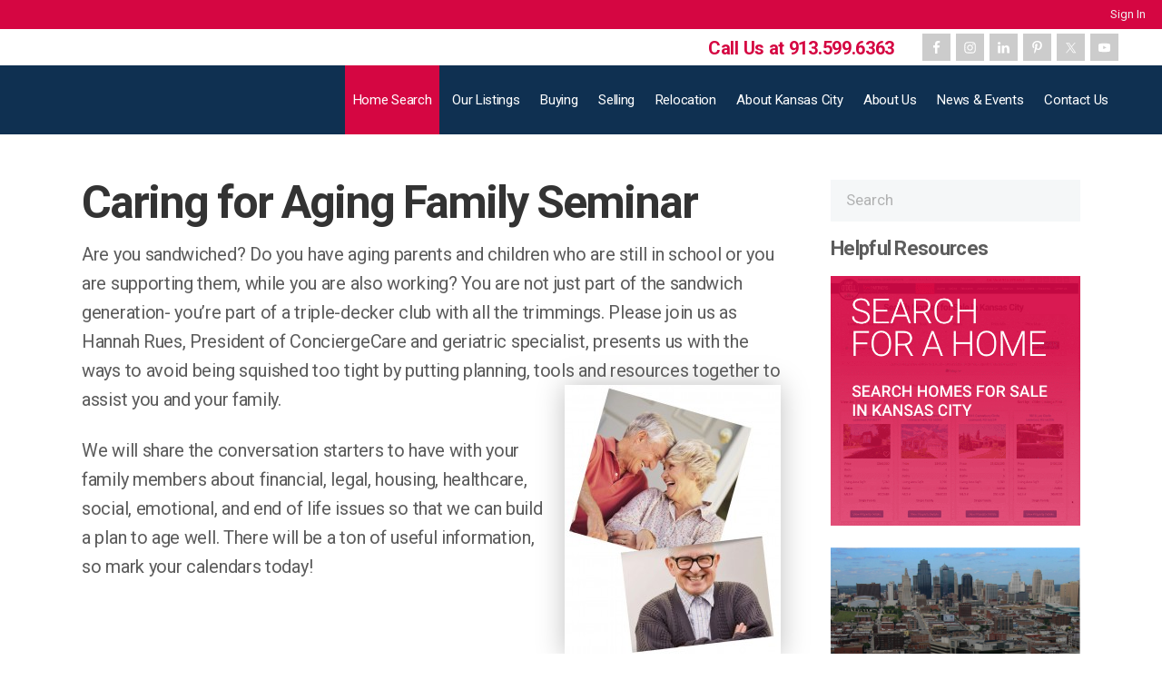

--- FILE ---
content_type: text/html; charset=UTF-8
request_url: https://groupodell.com/caring-for-aging-family-seminar/
body_size: 34509
content:
<!DOCTYPE html>
<html lang="en-US">
<head >
<meta charset="UTF-8" />
<script type="text/javascript">
/* <![CDATA[ */
var gform;gform||(document.addEventListener("gform_main_scripts_loaded",function(){gform.scriptsLoaded=!0}),document.addEventListener("gform/theme/scripts_loaded",function(){gform.themeScriptsLoaded=!0}),window.addEventListener("DOMContentLoaded",function(){gform.domLoaded=!0}),gform={domLoaded:!1,scriptsLoaded:!1,themeScriptsLoaded:!1,isFormEditor:()=>"function"==typeof InitializeEditor,callIfLoaded:function(o){return!(!gform.domLoaded||!gform.scriptsLoaded||!gform.themeScriptsLoaded&&!gform.isFormEditor()||(gform.isFormEditor()&&console.warn("The use of gform.initializeOnLoaded() is deprecated in the form editor context and will be removed in Gravity Forms 3.1."),o(),0))},initializeOnLoaded:function(o){gform.callIfLoaded(o)||(document.addEventListener("gform_main_scripts_loaded",()=>{gform.scriptsLoaded=!0,gform.callIfLoaded(o)}),document.addEventListener("gform/theme/scripts_loaded",()=>{gform.themeScriptsLoaded=!0,gform.callIfLoaded(o)}),window.addEventListener("DOMContentLoaded",()=>{gform.domLoaded=!0,gform.callIfLoaded(o)}))},hooks:{action:{},filter:{}},addAction:function(o,r,e,t){gform.addHook("action",o,r,e,t)},addFilter:function(o,r,e,t){gform.addHook("filter",o,r,e,t)},doAction:function(o){gform.doHook("action",o,arguments)},applyFilters:function(o){return gform.doHook("filter",o,arguments)},removeAction:function(o,r){gform.removeHook("action",o,r)},removeFilter:function(o,r,e){gform.removeHook("filter",o,r,e)},addHook:function(o,r,e,t,n){null==gform.hooks[o][r]&&(gform.hooks[o][r]=[]);var d=gform.hooks[o][r];null==n&&(n=r+"_"+d.length),gform.hooks[o][r].push({tag:n,callable:e,priority:t=null==t?10:t})},doHook:function(r,o,e){var t;if(e=Array.prototype.slice.call(e,1),null!=gform.hooks[r][o]&&((o=gform.hooks[r][o]).sort(function(o,r){return o.priority-r.priority}),o.forEach(function(o){"function"!=typeof(t=o.callable)&&(t=window[t]),"action"==r?t.apply(null,e):e[0]=t.apply(null,e)})),"filter"==r)return e[0]},removeHook:function(o,r,t,n){var e;null!=gform.hooks[o][r]&&(e=(e=gform.hooks[o][r]).filter(function(o,r,e){return!!(null!=n&&n!=o.tag||null!=t&&t!=o.priority)}),gform.hooks[o][r]=e)}});
/* ]]> */
</script>

<meta name="viewport" content="width=device-width, initial-scale=1" />
<meta name='robots' content='index, follow, max-image-preview:large, max-snippet:-1, max-video-preview:-1' />

	<!-- This site is optimized with the Yoast SEO plugin v25.6 - https://yoast.com/wordpress/plugins/seo/ -->
	<title>Caring for Aging Family Seminar - Group O&#039;Dell</title>
<link data-rocket-preload as="style" href="https://fonts.googleapis.com/css?family=Roboto%3A300%2C400%2C700&#038;display=swap" rel="preload">
<link href="https://fonts.googleapis.com/css?family=Roboto%3A300%2C400%2C700&#038;display=swap" media="print" onload="this.media=&#039;all&#039;" rel="stylesheet">
<noscript><link rel="stylesheet" href="https://fonts.googleapis.com/css?family=Roboto%3A300%2C400%2C700&#038;display=swap"></noscript>
	<link rel="canonical" href="https://groupodell.com/caring-for-aging-family-seminar/" class="yoast-seo-meta-tag" />
	<meta property="og:locale" content="en_US" class="yoast-seo-meta-tag" />
	<meta property="og:type" content="article" class="yoast-seo-meta-tag" />
	<meta property="og:title" content="Caring for Aging Family Seminar - Group O&#039;Dell" class="yoast-seo-meta-tag" />
	<meta property="og:description" content="This is a FREE event provided solely to give information to our clients. If you know someone who could benefit from this information, please bring them with you or pass this information along! Dinner is provided!" class="yoast-seo-meta-tag" />
	<meta property="og:url" content="https://groupodell.com/caring-for-aging-family-seminar/" class="yoast-seo-meta-tag" />
	<meta property="og:site_name" content="Group O&#039;Dell" class="yoast-seo-meta-tag" />
	<meta property="article:published_time" content="2014-05-16T13:35:04+00:00" class="yoast-seo-meta-tag" />
	<meta property="article:modified_time" content="2014-06-03T18:08:37+00:00" class="yoast-seo-meta-tag" />
	<meta property="og:image" content="http://groupodell.com/wp-content/uploads/2014/05/aging-gamily1-238x300.jpg" class="yoast-seo-meta-tag" />
	<meta name="author" content="Maria O&#039;Dell" class="yoast-seo-meta-tag" />
	<meta name="twitter:card" content="summary_large_image" class="yoast-seo-meta-tag" />
	<meta name="twitter:label1" content="Written by" class="yoast-seo-meta-tag" />
	<meta name="twitter:data1" content="Maria O&#039;Dell" class="yoast-seo-meta-tag" />
	<meta name="twitter:label2" content="Est. reading time" class="yoast-seo-meta-tag" />
	<meta name="twitter:data2" content="1 minute" class="yoast-seo-meta-tag" />
	<script type="application/ld+json" class="yoast-schema-graph">{"@context":"https://schema.org","@graph":[{"@type":"WebPage","@id":"https://groupodell.com/caring-for-aging-family-seminar/","url":"https://groupodell.com/caring-for-aging-family-seminar/","name":"Caring for Aging Family Seminar - Group O&#039;Dell","isPartOf":{"@id":"https://groupodell.com/#website"},"primaryImageOfPage":{"@id":"https://groupodell.com/caring-for-aging-family-seminar/#primaryimage"},"image":{"@id":"https://groupodell.com/caring-for-aging-family-seminar/#primaryimage"},"thumbnailUrl":"https://groupodell.wpengine.com/wp-content/uploads/2014/05/aging-gamily1-238x300.jpg","datePublished":"2014-05-16T13:35:04+00:00","dateModified":"2014-06-03T18:08:37+00:00","author":{"@id":"https://groupodell.com/#/schema/person/1ac089d5cfe067939e3354b4c42d0a04"},"breadcrumb":{"@id":"https://groupodell.com/caring-for-aging-family-seminar/#breadcrumb"},"inLanguage":"en-US","potentialAction":[{"@type":"ReadAction","target":["https://groupodell.com/caring-for-aging-family-seminar/"]}]},{"@type":"ImageObject","inLanguage":"en-US","@id":"https://groupodell.com/caring-for-aging-family-seminar/#primaryimage","url":"https://groupodell.wpengine.com/wp-content/uploads/2014/05/aging-gamily1-238x300.jpg","contentUrl":"https://groupodell.wpengine.com/wp-content/uploads/2014/05/aging-gamily1-238x300.jpg"},{"@type":"BreadcrumbList","@id":"https://groupodell.com/caring-for-aging-family-seminar/#breadcrumb","itemListElement":[{"@type":"ListItem","position":1,"name":"Home","item":"https://groupodell.com/"},{"@type":"ListItem","position":2,"name":"Real Estate News &#038; Insights","item":"https://groupodell.com/kansas-city-real-estate-news/"},{"@type":"ListItem","position":3,"name":"Caring for Aging Family Seminar"}]},{"@type":"WebSite","@id":"https://groupodell.com/#website","url":"https://groupodell.com/","name":"Group O&#039;Dell","description":"Kansas City Real Estate Experts","potentialAction":[{"@type":"SearchAction","target":{"@type":"EntryPoint","urlTemplate":"https://groupodell.com/?s={search_term_string}"},"query-input":{"@type":"PropertyValueSpecification","valueRequired":true,"valueName":"search_term_string"}}],"inLanguage":"en-US"},{"@type":"Person","@id":"https://groupodell.com/#/schema/person/1ac089d5cfe067939e3354b4c42d0a04","name":"Maria O'Dell","image":{"@type":"ImageObject","inLanguage":"en-US","@id":"https://groupodell.com/#/schema/person/image/","url":"https://secure.gravatar.com/avatar/1f37345e5f4c022d68866d2403a17f90?s=96&d=mm&r=g","contentUrl":"https://secure.gravatar.com/avatar/1f37345e5f4c022d68866d2403a17f90?s=96&d=mm&r=g","caption":"Maria O'Dell"},"url":"https://groupodell.com/author/maria-odell/"}]}</script>
	<meta property="og:image:width" content="1000" />
	<meta property="og:image:height" content="750" />
	<!-- / Yoast SEO plugin. -->


<link rel='dns-prefetch' href='//widgetlogic.org' />
<link rel='dns-prefetch' href='//www.google.com' />
<link rel='dns-prefetch' href='//www.googletagmanager.com' />
<link rel='dns-prefetch' href='//cdnjs.cloudflare.com' />
<link rel='dns-prefetch' href='//netdna.bootstrapcdn.com' />
<link rel='dns-prefetch' href='//fonts.googleapis.com' />
<link rel='dns-prefetch' href='//use.fontawesome.com' />
<link href='https://fonts.gstatic.com' crossorigin rel='preconnect' />
<link rel="alternate" type="application/rss+xml" title="Group O&#039;Dell &raquo; Feed" href="https://groupodell.com/feed/" />
<link rel="alternate" type="application/rss+xml" title="Group O&#039;Dell &raquo; Comments Feed" href="https://groupodell.com/comments/feed/" />
<link data-minify="1" rel='stylesheet' id='dashicons-css' href='https://groupodell.com/wp-content/cache/min/1/wp-includes/css/dashicons.min.css?ver=1740757285' type='text/css' media='all' />
<link rel='stylesheet' id='admin-bar-css' href='https://groupodell.com/wp-includes/css/admin-bar.min.css' type='text/css' media='all' />
<style id='admin-bar-inline-css' type='text/css'>

		@media screen { html { margin-top: 32px !important; } }
		@media screen and ( max-width: 782px ) { html { margin-top: 46px !important; } }
	
@media print { #wpadminbar { display:none; } }
</style>
<link rel='stylesheet' id='wp-components-css' href='https://groupodell.com/wp-includes/css/dist/components/style.min.css' type='text/css' media='all' />
<link rel='stylesheet' id='wp-preferences-css' href='https://groupodell.com/wp-includes/css/dist/preferences/style.min.css' type='text/css' media='all' />
<link rel='stylesheet' id='wp-block-editor-css' href='https://groupodell.com/wp-includes/css/dist/block-editor/style.min.css' type='text/css' media='all' />
<link data-minify="1" rel='stylesheet' id='popup-maker-block-library-style-css' href='https://groupodell.com/wp-content/cache/min/1/wp-content/plugins/popup-maker/dist/packages/block-library-style.css?ver=1758091218' type='text/css' media='all' />
<style id='pdfemb-pdf-embedder-viewer-style-inline-css' type='text/css'>
.wp-block-pdfemb-pdf-embedder-viewer{max-width:none}

</style>
<link data-minify="1" rel='stylesheet' id='block-widget-css' href='https://groupodell.com/wp-content/cache/min/1/wp-content/plugins/widget-logic/block_widget/css/widget.css?ver=1740757283' type='text/css' media='all' />
<style id='classic-theme-styles-inline-css' type='text/css'>
/*! This file is auto-generated */
.wp-block-button__link{color:#fff;background-color:#32373c;border-radius:9999px;box-shadow:none;text-decoration:none;padding:calc(.667em + 2px) calc(1.333em + 2px);font-size:1.125em}.wp-block-file__button{background:#32373c;color:#fff;text-decoration:none}
</style>
<style id='global-styles-inline-css' type='text/css'>
:root{--wp--preset--aspect-ratio--square: 1;--wp--preset--aspect-ratio--4-3: 4/3;--wp--preset--aspect-ratio--3-4: 3/4;--wp--preset--aspect-ratio--3-2: 3/2;--wp--preset--aspect-ratio--2-3: 2/3;--wp--preset--aspect-ratio--16-9: 16/9;--wp--preset--aspect-ratio--9-16: 9/16;--wp--preset--color--black: #000000;--wp--preset--color--cyan-bluish-gray: #abb8c3;--wp--preset--color--white: #ffffff;--wp--preset--color--pale-pink: #f78da7;--wp--preset--color--vivid-red: #cf2e2e;--wp--preset--color--luminous-vivid-orange: #ff6900;--wp--preset--color--luminous-vivid-amber: #fcb900;--wp--preset--color--light-green-cyan: #7bdcb5;--wp--preset--color--vivid-green-cyan: #00d084;--wp--preset--color--pale-cyan-blue: #8ed1fc;--wp--preset--color--vivid-cyan-blue: #0693e3;--wp--preset--color--vivid-purple: #9b51e0;--wp--preset--gradient--vivid-cyan-blue-to-vivid-purple: linear-gradient(135deg,rgba(6,147,227,1) 0%,rgb(155,81,224) 100%);--wp--preset--gradient--light-green-cyan-to-vivid-green-cyan: linear-gradient(135deg,rgb(122,220,180) 0%,rgb(0,208,130) 100%);--wp--preset--gradient--luminous-vivid-amber-to-luminous-vivid-orange: linear-gradient(135deg,rgba(252,185,0,1) 0%,rgba(255,105,0,1) 100%);--wp--preset--gradient--luminous-vivid-orange-to-vivid-red: linear-gradient(135deg,rgba(255,105,0,1) 0%,rgb(207,46,46) 100%);--wp--preset--gradient--very-light-gray-to-cyan-bluish-gray: linear-gradient(135deg,rgb(238,238,238) 0%,rgb(169,184,195) 100%);--wp--preset--gradient--cool-to-warm-spectrum: linear-gradient(135deg,rgb(74,234,220) 0%,rgb(151,120,209) 20%,rgb(207,42,186) 40%,rgb(238,44,130) 60%,rgb(251,105,98) 80%,rgb(254,248,76) 100%);--wp--preset--gradient--blush-light-purple: linear-gradient(135deg,rgb(255,206,236) 0%,rgb(152,150,240) 100%);--wp--preset--gradient--blush-bordeaux: linear-gradient(135deg,rgb(254,205,165) 0%,rgb(254,45,45) 50%,rgb(107,0,62) 100%);--wp--preset--gradient--luminous-dusk: linear-gradient(135deg,rgb(255,203,112) 0%,rgb(199,81,192) 50%,rgb(65,88,208) 100%);--wp--preset--gradient--pale-ocean: linear-gradient(135deg,rgb(255,245,203) 0%,rgb(182,227,212) 50%,rgb(51,167,181) 100%);--wp--preset--gradient--electric-grass: linear-gradient(135deg,rgb(202,248,128) 0%,rgb(113,206,126) 100%);--wp--preset--gradient--midnight: linear-gradient(135deg,rgb(2,3,129) 0%,rgb(40,116,252) 100%);--wp--preset--font-size--small: 13px;--wp--preset--font-size--medium: 20px;--wp--preset--font-size--large: 36px;--wp--preset--font-size--x-large: 42px;--wp--preset--spacing--20: 0.44rem;--wp--preset--spacing--30: 0.67rem;--wp--preset--spacing--40: 1rem;--wp--preset--spacing--50: 1.5rem;--wp--preset--spacing--60: 2.25rem;--wp--preset--spacing--70: 3.38rem;--wp--preset--spacing--80: 5.06rem;--wp--preset--shadow--natural: 6px 6px 9px rgba(0, 0, 0, 0.2);--wp--preset--shadow--deep: 12px 12px 50px rgba(0, 0, 0, 0.4);--wp--preset--shadow--sharp: 6px 6px 0px rgba(0, 0, 0, 0.2);--wp--preset--shadow--outlined: 6px 6px 0px -3px rgba(255, 255, 255, 1), 6px 6px rgba(0, 0, 0, 1);--wp--preset--shadow--crisp: 6px 6px 0px rgba(0, 0, 0, 1);}:where(.is-layout-flex){gap: 0.5em;}:where(.is-layout-grid){gap: 0.5em;}body .is-layout-flex{display: flex;}.is-layout-flex{flex-wrap: wrap;align-items: center;}.is-layout-flex > :is(*, div){margin: 0;}body .is-layout-grid{display: grid;}.is-layout-grid > :is(*, div){margin: 0;}:where(.wp-block-columns.is-layout-flex){gap: 2em;}:where(.wp-block-columns.is-layout-grid){gap: 2em;}:where(.wp-block-post-template.is-layout-flex){gap: 1.25em;}:where(.wp-block-post-template.is-layout-grid){gap: 1.25em;}.has-black-color{color: var(--wp--preset--color--black) !important;}.has-cyan-bluish-gray-color{color: var(--wp--preset--color--cyan-bluish-gray) !important;}.has-white-color{color: var(--wp--preset--color--white) !important;}.has-pale-pink-color{color: var(--wp--preset--color--pale-pink) !important;}.has-vivid-red-color{color: var(--wp--preset--color--vivid-red) !important;}.has-luminous-vivid-orange-color{color: var(--wp--preset--color--luminous-vivid-orange) !important;}.has-luminous-vivid-amber-color{color: var(--wp--preset--color--luminous-vivid-amber) !important;}.has-light-green-cyan-color{color: var(--wp--preset--color--light-green-cyan) !important;}.has-vivid-green-cyan-color{color: var(--wp--preset--color--vivid-green-cyan) !important;}.has-pale-cyan-blue-color{color: var(--wp--preset--color--pale-cyan-blue) !important;}.has-vivid-cyan-blue-color{color: var(--wp--preset--color--vivid-cyan-blue) !important;}.has-vivid-purple-color{color: var(--wp--preset--color--vivid-purple) !important;}.has-black-background-color{background-color: var(--wp--preset--color--black) !important;}.has-cyan-bluish-gray-background-color{background-color: var(--wp--preset--color--cyan-bluish-gray) !important;}.has-white-background-color{background-color: var(--wp--preset--color--white) !important;}.has-pale-pink-background-color{background-color: var(--wp--preset--color--pale-pink) !important;}.has-vivid-red-background-color{background-color: var(--wp--preset--color--vivid-red) !important;}.has-luminous-vivid-orange-background-color{background-color: var(--wp--preset--color--luminous-vivid-orange) !important;}.has-luminous-vivid-amber-background-color{background-color: var(--wp--preset--color--luminous-vivid-amber) !important;}.has-light-green-cyan-background-color{background-color: var(--wp--preset--color--light-green-cyan) !important;}.has-vivid-green-cyan-background-color{background-color: var(--wp--preset--color--vivid-green-cyan) !important;}.has-pale-cyan-blue-background-color{background-color: var(--wp--preset--color--pale-cyan-blue) !important;}.has-vivid-cyan-blue-background-color{background-color: var(--wp--preset--color--vivid-cyan-blue) !important;}.has-vivid-purple-background-color{background-color: var(--wp--preset--color--vivid-purple) !important;}.has-black-border-color{border-color: var(--wp--preset--color--black) !important;}.has-cyan-bluish-gray-border-color{border-color: var(--wp--preset--color--cyan-bluish-gray) !important;}.has-white-border-color{border-color: var(--wp--preset--color--white) !important;}.has-pale-pink-border-color{border-color: var(--wp--preset--color--pale-pink) !important;}.has-vivid-red-border-color{border-color: var(--wp--preset--color--vivid-red) !important;}.has-luminous-vivid-orange-border-color{border-color: var(--wp--preset--color--luminous-vivid-orange) !important;}.has-luminous-vivid-amber-border-color{border-color: var(--wp--preset--color--luminous-vivid-amber) !important;}.has-light-green-cyan-border-color{border-color: var(--wp--preset--color--light-green-cyan) !important;}.has-vivid-green-cyan-border-color{border-color: var(--wp--preset--color--vivid-green-cyan) !important;}.has-pale-cyan-blue-border-color{border-color: var(--wp--preset--color--pale-cyan-blue) !important;}.has-vivid-cyan-blue-border-color{border-color: var(--wp--preset--color--vivid-cyan-blue) !important;}.has-vivid-purple-border-color{border-color: var(--wp--preset--color--vivid-purple) !important;}.has-vivid-cyan-blue-to-vivid-purple-gradient-background{background: var(--wp--preset--gradient--vivid-cyan-blue-to-vivid-purple) !important;}.has-light-green-cyan-to-vivid-green-cyan-gradient-background{background: var(--wp--preset--gradient--light-green-cyan-to-vivid-green-cyan) !important;}.has-luminous-vivid-amber-to-luminous-vivid-orange-gradient-background{background: var(--wp--preset--gradient--luminous-vivid-amber-to-luminous-vivid-orange) !important;}.has-luminous-vivid-orange-to-vivid-red-gradient-background{background: var(--wp--preset--gradient--luminous-vivid-orange-to-vivid-red) !important;}.has-very-light-gray-to-cyan-bluish-gray-gradient-background{background: var(--wp--preset--gradient--very-light-gray-to-cyan-bluish-gray) !important;}.has-cool-to-warm-spectrum-gradient-background{background: var(--wp--preset--gradient--cool-to-warm-spectrum) !important;}.has-blush-light-purple-gradient-background{background: var(--wp--preset--gradient--blush-light-purple) !important;}.has-blush-bordeaux-gradient-background{background: var(--wp--preset--gradient--blush-bordeaux) !important;}.has-luminous-dusk-gradient-background{background: var(--wp--preset--gradient--luminous-dusk) !important;}.has-pale-ocean-gradient-background{background: var(--wp--preset--gradient--pale-ocean) !important;}.has-electric-grass-gradient-background{background: var(--wp--preset--gradient--electric-grass) !important;}.has-midnight-gradient-background{background: var(--wp--preset--gradient--midnight) !important;}.has-small-font-size{font-size: var(--wp--preset--font-size--small) !important;}.has-medium-font-size{font-size: var(--wp--preset--font-size--medium) !important;}.has-large-font-size{font-size: var(--wp--preset--font-size--large) !important;}.has-x-large-font-size{font-size: var(--wp--preset--font-size--x-large) !important;}
:where(.wp-block-post-template.is-layout-flex){gap: 1.25em;}:where(.wp-block-post-template.is-layout-grid){gap: 1.25em;}
:where(.wp-block-columns.is-layout-flex){gap: 2em;}:where(.wp-block-columns.is-layout-grid){gap: 2em;}
:root :where(.wp-block-pullquote){font-size: 1.5em;line-height: 1.6;}
</style>
<link data-minify="1" rel='stylesheet' id='thickbox-css' href='https://groupodell.com/wp-content/cache/min/1/wp-includes/js/thickbox/thickbox.css?ver=1740757283' type='text/css' media='all' />
<link data-minify="1" rel='stylesheet' id='awsm-team-css' href='https://groupodell.com/wp-content/cache/min/1/wp-content/plugins/awsm-team-pro/css/team.min.css?ver=1740757283' type='text/css' media='all' />
<link data-minify="1" rel='stylesheet' id='widgetopts-styles-css' href='https://groupodell.com/wp-content/cache/min/1/wp-content/plugins/extended-widget-options/assets/css/widget-options.css?ver=1740757283' type='text/css' media='all' />
<link rel='stylesheet' id='css-animate-css' href='https://groupodell.com/wp-content/plugins/extended-widget-options/assets/css/animate.min.css' type='text/css' media='all' />
<link rel='stylesheet' id='hji-geo-farms-main-css' href='https://groupodell.com/wp-content/plugins/hji-geo-farms/resources/styles/style.min.css' type='text/css' media='all' />
<link rel="preload" id="link-hji-recent-sales" href="https://groupodell.com/wp-content/plugins/hji-recent-sales/resources/styles/recent-sales.min.css" as="style" onload="this.onload=null;this.rel='stylesheet'">
            <noscript><link rel='stylesheet' id='hji-recent-sales-css' href='https://groupodell.com/wp-content/plugins/hji-recent-sales/resources/styles/recent-sales.min.css' type='text/css' media='all' />
</noscript><link rel="preload" id="link-hji-search-alert-frequency" href="https://groupodell.com/wp-content/plugins/hji-users/resources/styles/search-alert-frequency.min.css" as="style" onload="this.onload=null;this.rel='stylesheet'">
            <noscript><link rel='stylesheet' id='hji-search-alert-frequency-css' href='https://groupodell.com/wp-content/plugins/hji-users/resources/styles/search-alert-frequency.min.css' type='text/css' media='all' />
</noscript><link rel='stylesheet' id='hji-users-css' href='https://groupodell.com/wp-content/plugins/hji-users/resources/styles/users.min.css' type='text/css' media='all' />
<link rel="preload" id="link-hji-user-login" href="https://groupodell.com/wp-content/plugins/hji-users/resources/styles/login.min.css" as="style" onload="this.onload=null;this.rel='stylesheet'">
            <noscript><link rel='stylesheet' id='hji-user-login-css' href='https://groupodell.com/wp-content/plugins/hji-users/resources/styles/login.min.css' type='text/css' media='all' />
</noscript><link data-minify="1" rel='stylesheet' id='testimonial-rotator-style-css' href='https://groupodell.com/wp-content/cache/min/1/wp-content/plugins/testimonial-rotator/testimonial-rotator-style.css?ver=1740757283' type='text/css' media='all' />
<link data-minify="1" rel="preload" as="style" href="https://groupodell.com/wp-content/cache/min/1/font-awesome/latest/css/font-awesome.min.css?ver=1740757283">
                    <link rel="stylesheet" media="print" onload="this.onload=null;this.removeAttribute('media');" href="//netdna.bootstrapcdn.com/font-awesome/latest/css/font-awesome.min.css">
                    <noscript><link data-minify="1" font-awesome rel="stylesheet" href="https://groupodell.com/wp-content/cache/min/1/font-awesome/latest/css/font-awesome.min.css?ver=1740757283" /></noscript><link data-minify="1" rel='stylesheet' id='infusion-edge-styles-css' href='https://groupodell.com/wp-content/cache/min/1/wp-content/themes/edge/style.css?ver=1740757284' type='text/css' media='all' />

<link data-minify="1" rel='stylesheet' id='font-awesome-free-css' href='https://groupodell.com/wp-content/cache/min/1/releases/v5.2.0/css/all.css?ver=1740757285' type='text/css' media='all' />
<link data-minify="1" rel='stylesheet' id='simple-social-icons-font-css' href='https://groupodell.com/wp-content/cache/min/1/wp-content/plugins/simple-social-icons/css/style.css?ver=1740757285' type='text/css' media='all' />
<link data-minify="1" rel='stylesheet' id='popup-maker-site-css' href='https://groupodell.com/wp-content/cache/min/1/wp-content/uploads/pum/pum-site-styles.css?ver=1740757285' type='text/css' media='all' />
<link rel='stylesheet' id='gforms_reset_css-css' href='https://groupodell.com/wp-content/plugins/gravityforms/legacy/css/formreset.min.css' type='text/css' media='all' />
<link rel='stylesheet' id='gforms_formsmain_css-css' href='https://groupodell.com/wp-content/plugins/gravityforms/legacy/css/formsmain.min.css' type='text/css' media='all' />
<link rel='stylesheet' id='gforms_ready_class_css-css' href='https://groupodell.com/wp-content/plugins/gravityforms/legacy/css/readyclass.min.css' type='text/css' media='all' />
<link rel='stylesheet' id='gforms_browsers_css-css' href='https://groupodell.com/wp-content/plugins/gravityforms/legacy/css/browsers.min.css' type='text/css' media='all' />
<link data-minify="1" rel='stylesheet' id='gform_basic-css' href='https://groupodell.com/wp-content/cache/min/1/wp-content/plugins/gravityforms/assets/css/dist/basic.min.css?ver=1740757285' type='text/css' media='all' />
<link rel='stylesheet' id='gform_theme_components-css' href='https://groupodell.com/wp-content/plugins/gravityforms/assets/css/dist/theme-components.min.css' type='text/css' media='all' />
<link rel='stylesheet' id='gform_theme-css' href='https://groupodell.com/wp-content/plugins/gravityforms/assets/css/dist/theme.min.css' type='text/css' media='all' />
<link data-minify="1" rel='stylesheet' id='ridx-style-css' href='https://groupodell.com/wp-content/cache/min/1/wp-content/plugins/hji-responsive-idx/resources/styles/responsive-idx.min.css?ver=1740757285' type='text/css' media='all' />
<link rel='stylesheet' id='hji-bootstrap-css' href='https://groupodell.com/wp-content/plugins/hji-membership/third-party/hji-bootstrap/hjitb.min.css' type='text/css' media='all' />
<style id='hji-bootstrap-inline-css' type='text/css'>
body {
                --hj-bg-color-light: rgb(255 255 255 / 70%);
                --hj-bg-color-dark: rgb(0 0 0 / 5%);
                --hj-border-color-dark: rgb(0 0 0 / 6%);
                --hj-border: none;
                --hj-box-shadow: 0px 1px 3px 0px var(--hj-shadow-color-dark);
                --hj-shadow-color-dark: rgb(0 0 0 / 15%);
                --hj-fg-color-light-grey: rgb(0 0 0 / 30%);
                --hj-fg-color-dark:rgb(0 0 0 / 63%);
                --hj-bg-color-light-grey: rgb(0 0 0 / 6%);
                --hj-fg-alert-error-color: rgb(255 0 0);
                }
</style>
<link rel='stylesheet' id='hji-common-css' href='https://groupodell.com/wp-content/plugins/hji-membership/resources/styles/common.min.css' type='text/css' media='all' />
<link rel='stylesheet' id='hji-default-grid-sizes-css' href='https://groupodell.com/wp-content/plugins/hji-membership/resources/styles/default-grid-sizes.min.css' type='text/css' media='all' />
<link rel='stylesheet' id='gforms_datepicker_css-css' href='https://groupodell.com/wp-content/plugins/gravityforms/legacy/css/datepicker.min.css' type='text/css' media='all' />
<link rel="preload" id="link-hji-accessibility" href="https://groupodell.com/wp-content/plugins/hji-membership/resources/styles/accessibility/main.min.css" as="style" onload="this.onload=null;this.rel='stylesheet'">
            <noscript><link rel='stylesheet' id='hji-accessibility-css' href='https://groupodell.com/wp-content/plugins/hji-membership/resources/styles/accessibility/main.min.css' type='text/css' media='all' />
</noscript><link data-minify="1" rel="preload" as="style" href="https://groupodell.com/wp-content/cache/min/1/wp-content/plugins/hji-membership/resources/fonts/hji-icons/stylesheets/hji-icons.css?ver=1740757285">
                    <link rel="stylesheet" media="print" onload="this.onload=null;this.removeAttribute('media');" href="https://groupodell.com/wp-content/plugins/hji-membership/resources/fonts/hji-icons/stylesheets/hji-icons.css">
                    <noscript><link data-minify="1" hji-icons rel="stylesheet" href="https://groupodell.com/wp-content/cache/min/1/wp-content/plugins/hji-membership/resources/fonts/hji-icons/stylesheets/hji-icons.css?ver=1740757285" /></noscript><link rel="preload" id="link-membership-gl" href="https://groupodell.com/wp-content/plugins/hji-membership/resources/styles/membership.min.css" as="style" onload="this.onload=null;this.rel='stylesheet'">
            <noscript><link rel='stylesheet' id='membership-gl-css' href='https://groupodell.com/wp-content/plugins/hji-membership/resources/styles/membership.min.css' type='text/css' media='all' />
</noscript><link rel='stylesheet' id='rel_css-css' href='https://groupodell.com/wp-content/plugins/hji-pocket-listings/resources/styles/style.min.css' type='text/css' media='all' />
        <script>
        var hjiRequireJsConfig = {
            is_wp_admin: false,
            baseUrl: '/wp-content/plugins/hji-membership/resources/scripts/build',
            waitSeconds: 30,
            paths: {"hji-membership":"\/wp-content\/plugins\/hji-membership\/resources\/scripts\/build","hji-membership\/third-party":"\/wp-content\/plugins\/hji-membership\/third-party","slipstream":"https:\/\/slipstream-cdn.homejunction.com\/js\/1.5.3","hji-common\/widgets\/poi":"components\/widgets\/poi\/poi","mapbox\/draw":"https:\/\/api.mapbox.com\/mapbox.js\/plugins\/leaflet-draw\/v0.4.10\/leaflet.draw","hji-market-trends":"https:\/\/sm.homejunction.com\/1.4\/app\/js\/market-trends-widget\/marketTrendsWidget","hji-ridx\/main":"\/wp-content\/plugins\/hji-responsive-idx\/resources\/scripts\/build\/main","hji-ridx":"\/wp-content\/plugins\/hji-responsive-idx\/resources\/scripts\/build\/components","hji-pocket-listings\/main":"\/wp-content\/plugins\/hji-pocket-listings\/resources\/scripts\/build\/main","hji-pocket-listings":"\/wp-content\/plugins\/hji-pocket-listings\/resources\/scripts\/build\/components","hji-recent-sales\/main":"\/wp-content\/plugins\/hji-recent-sales\/resources\/scripts\/build\/main","hji-recent-sales":"\/wp-content\/plugins\/hji-recent-sales\/resources\/scripts\/build\/components","hji-schools\/main":"\/wp-content\/plugins\/hji-schools\/resources\/scripts\/build\/main","hji-schools":"\/wp-content\/plugins\/hji-schools\/resources\/scripts\/build\/components","hji-geo-farms\/main":"\/wp-content\/plugins\/hji-geo-farms\/resources\/scripts\/build\/main","hji-geo-farms":"\/wp-content\/plugins\/hji-geo-farms\/resources\/scripts\/build\/components","hji-users":"\/wp-content\/plugins\/hji-users\/resources\/scripts\/build\/lib\/","hji-users\/main":"\/wp-content\/plugins\/hji-users\/resources\/scripts\/build\/main","hji-common":"\/wp-content\/plugins\/hji-membership\/resources\/scripts\/build\/components","bxslider":"\/wp-content\/plugins\/hji-membership\/third-party\/bxslider\/jquery.bxslider.min","colorbox":"\/wp-content\/plugins\/hji-membership\/third-party\/colorbox\/jquery.colorbox","selectize":"\/wp-content\/plugins\/hji-membership\/third-party\/selectize\/js\/standalone\/selectize.min"},
            shim: {
                'backbone': {
                    deps: ['jquery', 'underscore'],
                    exports: 'Backbone'
                },
                'underscore': {
                    exports: '_'
                },
                'selectize': ['jquery']
            },
            map: {
                '*': {
                    'Backbone' : 'backbone',
                    '_' : 'underscore'
                }
            },
            urlArgs: function(id, url) {
                var versions = {"hji-membership":"2.24.5","hji-geo-farms":"1.14.2","hji-lifestyle-finder":"1.2.1","hji-listing-socializer":"1.0.1","hji-pocket-listings":"2.11.2","hji-recent-sales":"1.9.0","hji-responsive-idx":"3.26.6","hji-schools":"2.13.0","hji-users":"1.19.2"},
                    ver = null,
                    param = '';

                // we already have the proper ID, so use it
                if (typeof versions[id] != 'undefined')
                {
                    ver = versions[id];
                }
                else // we need to regex the plugin slug from the script url and pass it to versions
                {
                    var re = new RegExp(/\/(hji-[a-z,-]+)\//gi),
                        match = re.exec(url);

                    if (match && (typeof match[1] != 'undefined') && (versions[match[1]]))
                    {
                        ver = versions[match[1]];
                    }
                }

                // if we actually have a version number add it as a URL param
                if (ver)
                {
                   param = (url.indexOf('?') === -1 ? '?' : '&') + ('ver=' + ver);
                }

                return param;
            }
        };

        </script>
        <script type="text/javascript">
        var recaptchaOnloadCallback = function() {
            (function($) {
                let verified = false;
                let $submitBtn = $('#idx-register-btn');
                if (!$submitBtn.length)
                    return false;
                let $el = $('<div id="idx-reg-recaptcha"></div>');
                $submitBtn.closest('.form-group').before($el);
                const verifyCallback = function() {
                    verified = true;
                };
                $submitBtn.on('click', function(e) {
                    if (verified === false)
                    {
                        e.preventDefault();
                        return false;
                    }
                    return true;
                });
                grecaptcha.render($el[0], {
                    'sitekey' : '6LdT6hsUAAAAAPiQ51RjQru57WNIxI3Ocj5xTVNZ',
                    'callback' : verifyCallback
                });
            })(jQuery);
        };
    </script>
    <script type="text/javascript" src="https://groupodell.com/wp-includes/js/jquery/jquery.min.js" id="jquery-core-js"></script>
<script type="text/javascript" src="https://groupodell.com/wp-includes/js/jquery/jquery-migrate.min.js" id="jquery-migrate-js"></script>
<script type="text/javascript" id="jquery-js-before">
/* <![CDATA[ */
var affordabilityViewResultsUrl = 'https://groupodell.com/wp-content/plugins/hji-membership/classes/components/affordability/view';
/* ]]> */
</script>
<script type="text/javascript" id="jquery-js-after">
/* <![CDATA[ */
                let idxResultImage;
                document.addEventListener('DOMContentLoaded', function() {
                    idxResultImage = document.querySelector('.idx-results  img.lazyload');
                    if (idxResultImage !== null) {
                        jQuery(idxResultImage).on("lazyloaded",function(event) {
                            let src = event.target.currentSrc;
                            let urlObject = new URL(src);
                            let imgWidth = urlObject.searchParams.get('width');
                            
                            if (imgWidth === null) {
                                imgWidth = idxResultImage.width;
                            }
                            let windowWidth = window.outerWidth;
             
                            let date = new Date();
                            let days = 1;
                            date.setTime(date.getTime() + (10 * 60 * 1000));
                            let expires="; expires=" + date.toGMTString();
                            document.cookie = decodeURI('hji-ridx-img-width') + "=" + decodeURI(imgWidth.toString()) + expires + "; path=/";
                            document.cookie = decodeURI('hji-ridx-viewport-width') + "=" + decodeURI(windowWidth.toString()) + expires + "; path=/";
                        });
                    }
                });
            
/* ]]> */
</script>
<script type="text/javascript" defer="defer" src="https://groupodell.com/wp-content/plugins/hji-users/resources/scripts/build/search-alert-frequency.js" id="hji-search-alert-frequency-js"></script>
<script type="text/javascript" src="https://groupodell.com/wp-content/plugins/testimonial-rotator/js/jquery.cycletwo.js" id="cycletwo-js"></script>
<script type="text/javascript" src="https://groupodell.com/wp-content/plugins/testimonial-rotator/js/jquery.cycletwo.addons.js" id="cycletwo-addons-js"></script>
<script type="text/javascript" defer='defer' src="https://groupodell.com/wp-content/plugins/gravityforms/js/jquery.json.min.js" id="gform_json-js"></script>
<script type="text/javascript" id="gform_gravityforms-js-extra">
/* <![CDATA[ */
var gf_global = {"gf_currency_config":{"name":"U.S. Dollar","symbol_left":"$","symbol_right":"","symbol_padding":"","thousand_separator":",","decimal_separator":".","decimals":2,"code":"USD"},"base_url":"https:\/\/groupodell.com\/wp-content\/plugins\/gravityforms","number_formats":[],"spinnerUrl":"https:\/\/groupodell.com\/wp-content\/plugins\/gravityforms\/images\/spinner.svg","version_hash":"8dd122472d9a249324c8bb1954747a1d","strings":{"newRowAdded":"New row added.","rowRemoved":"Row removed","formSaved":"The form has been saved.  The content contains the link to return and complete the form."}};
var gf_global = {"gf_currency_config":{"name":"U.S. Dollar","symbol_left":"$","symbol_right":"","symbol_padding":"","thousand_separator":",","decimal_separator":".","decimals":2,"code":"USD"},"base_url":"https:\/\/groupodell.com\/wp-content\/plugins\/gravityforms","number_formats":[],"spinnerUrl":"https:\/\/groupodell.com\/wp-content\/plugins\/gravityforms\/images\/spinner.svg","version_hash":"8dd122472d9a249324c8bb1954747a1d","strings":{"newRowAdded":"New row added.","rowRemoved":"Row removed","formSaved":"The form has been saved.  The content contains the link to return and complete the form."}};
var gf_global = {"gf_currency_config":{"name":"U.S. Dollar","symbol_left":"$","symbol_right":"","symbol_padding":"","thousand_separator":",","decimal_separator":".","decimals":2,"code":"USD"},"base_url":"https:\/\/groupodell.com\/wp-content\/plugins\/gravityforms","number_formats":[],"spinnerUrl":"https:\/\/groupodell.com\/wp-content\/plugins\/gravityforms\/images\/spinner.svg","version_hash":"8dd122472d9a249324c8bb1954747a1d","strings":{"newRowAdded":"New row added.","rowRemoved":"Row removed","formSaved":"The form has been saved.  The content contains the link to return and complete the form."}};
var gf_global = {"gf_currency_config":{"name":"U.S. Dollar","symbol_left":"$","symbol_right":"","symbol_padding":"","thousand_separator":",","decimal_separator":".","decimals":2,"code":"USD"},"base_url":"https:\/\/groupodell.com\/wp-content\/plugins\/gravityforms","number_formats":[],"spinnerUrl":"https:\/\/groupodell.com\/wp-content\/plugins\/gravityforms\/images\/spinner.svg","version_hash":"8dd122472d9a249324c8bb1954747a1d","strings":{"newRowAdded":"New row added.","rowRemoved":"Row removed","formSaved":"The form has been saved.  The content contains the link to return and complete the form."}};
var gf_global = {"gf_currency_config":{"name":"U.S. Dollar","symbol_left":"$","symbol_right":"","symbol_padding":"","thousand_separator":",","decimal_separator":".","decimals":2,"code":"USD"},"base_url":"https:\/\/groupodell.com\/wp-content\/plugins\/gravityforms","number_formats":[],"spinnerUrl":"https:\/\/groupodell.com\/wp-content\/plugins\/gravityforms\/images\/spinner.svg","version_hash":"8dd122472d9a249324c8bb1954747a1d","strings":{"newRowAdded":"New row added.","rowRemoved":"Row removed","formSaved":"The form has been saved.  The content contains the link to return and complete the form."}};
var gf_global = {"gf_currency_config":{"name":"U.S. Dollar","symbol_left":"$","symbol_right":"","symbol_padding":"","thousand_separator":",","decimal_separator":".","decimals":2,"code":"USD"},"base_url":"https:\/\/groupodell.com\/wp-content\/plugins\/gravityforms","number_formats":[],"spinnerUrl":"https:\/\/groupodell.com\/wp-content\/plugins\/gravityforms\/images\/spinner.svg","version_hash":"8dd122472d9a249324c8bb1954747a1d","strings":{"newRowAdded":"New row added.","rowRemoved":"Row removed","formSaved":"The form has been saved.  The content contains the link to return and complete the form."}};
var gf_global = {"gf_currency_config":{"name":"U.S. Dollar","symbol_left":"$","symbol_right":"","symbol_padding":"","thousand_separator":",","decimal_separator":".","decimals":2,"code":"USD"},"base_url":"https:\/\/groupodell.com\/wp-content\/plugins\/gravityforms","number_formats":[],"spinnerUrl":"https:\/\/groupodell.com\/wp-content\/plugins\/gravityforms\/images\/spinner.svg","version_hash":"8dd122472d9a249324c8bb1954747a1d","strings":{"newRowAdded":"New row added.","rowRemoved":"Row removed","formSaved":"The form has been saved.  The content contains the link to return and complete the form."}};
var gf_global = {"gf_currency_config":{"name":"U.S. Dollar","symbol_left":"$","symbol_right":"","symbol_padding":"","thousand_separator":",","decimal_separator":".","decimals":2,"code":"USD"},"base_url":"https:\/\/groupodell.com\/wp-content\/plugins\/gravityforms","number_formats":[],"spinnerUrl":"https:\/\/groupodell.com\/wp-content\/plugins\/gravityforms\/images\/spinner.svg","version_hash":"8dd122472d9a249324c8bb1954747a1d","strings":{"newRowAdded":"New row added.","rowRemoved":"Row removed","formSaved":"The form has been saved.  The content contains the link to return and complete the form."}};
var gf_global = {"gf_currency_config":{"name":"U.S. Dollar","symbol_left":"$","symbol_right":"","symbol_padding":"","thousand_separator":",","decimal_separator":".","decimals":2,"code":"USD"},"base_url":"https:\/\/groupodell.com\/wp-content\/plugins\/gravityforms","number_formats":[],"spinnerUrl":"https:\/\/groupodell.com\/wp-content\/plugins\/gravityforms\/images\/spinner.svg","version_hash":"8dd122472d9a249324c8bb1954747a1d","strings":{"newRowAdded":"New row added.","rowRemoved":"Row removed","formSaved":"The form has been saved.  The content contains the link to return and complete the form."}};
var gf_global = {"gf_currency_config":{"name":"U.S. Dollar","symbol_left":"$","symbol_right":"","symbol_padding":"","thousand_separator":",","decimal_separator":".","decimals":2,"code":"USD"},"base_url":"https:\/\/groupodell.com\/wp-content\/plugins\/gravityforms","number_formats":[],"spinnerUrl":"https:\/\/groupodell.com\/wp-content\/plugins\/gravityforms\/images\/spinner.svg","version_hash":"8dd122472d9a249324c8bb1954747a1d","strings":{"newRowAdded":"New row added.","rowRemoved":"Row removed","formSaved":"The form has been saved.  The content contains the link to return and complete the form."}};
var gf_global = {"gf_currency_config":{"name":"U.S. Dollar","symbol_left":"$","symbol_right":"","symbol_padding":"","thousand_separator":",","decimal_separator":".","decimals":2,"code":"USD"},"base_url":"https:\/\/groupodell.com\/wp-content\/plugins\/gravityforms","number_formats":[],"spinnerUrl":"https:\/\/groupodell.com\/wp-content\/plugins\/gravityforms\/images\/spinner.svg","version_hash":"8dd122472d9a249324c8bb1954747a1d","strings":{"newRowAdded":"New row added.","rowRemoved":"Row removed","formSaved":"The form has been saved.  The content contains the link to return and complete the form."}};
var gf_global = {"gf_currency_config":{"name":"U.S. Dollar","symbol_left":"$","symbol_right":"","symbol_padding":"","thousand_separator":",","decimal_separator":".","decimals":2,"code":"USD"},"base_url":"https:\/\/groupodell.com\/wp-content\/plugins\/gravityforms","number_formats":[],"spinnerUrl":"https:\/\/groupodell.com\/wp-content\/plugins\/gravityforms\/images\/spinner.svg","version_hash":"8dd122472d9a249324c8bb1954747a1d","strings":{"newRowAdded":"New row added.","rowRemoved":"Row removed","formSaved":"The form has been saved.  The content contains the link to return and complete the form."}};
var gf_global = {"gf_currency_config":{"name":"U.S. Dollar","symbol_left":"$","symbol_right":"","symbol_padding":"","thousand_separator":",","decimal_separator":".","decimals":2,"code":"USD"},"base_url":"https:\/\/groupodell.com\/wp-content\/plugins\/gravityforms","number_formats":[],"spinnerUrl":"https:\/\/groupodell.com\/wp-content\/plugins\/gravityforms\/images\/spinner.svg","version_hash":"8dd122472d9a249324c8bb1954747a1d","strings":{"newRowAdded":"New row added.","rowRemoved":"Row removed","formSaved":"The form has been saved.  The content contains the link to return and complete the form."}};
var gf_global = {"gf_currency_config":{"name":"U.S. Dollar","symbol_left":"$","symbol_right":"","symbol_padding":"","thousand_separator":",","decimal_separator":".","decimals":2,"code":"USD"},"base_url":"https:\/\/groupodell.com\/wp-content\/plugins\/gravityforms","number_formats":[],"spinnerUrl":"https:\/\/groupodell.com\/wp-content\/plugins\/gravityforms\/images\/spinner.svg","version_hash":"8dd122472d9a249324c8bb1954747a1d","strings":{"newRowAdded":"New row added.","rowRemoved":"Row removed","formSaved":"The form has been saved.  The content contains the link to return and complete the form."}};
var gf_global = {"gf_currency_config":{"name":"U.S. Dollar","symbol_left":"$","symbol_right":"","symbol_padding":"","thousand_separator":",","decimal_separator":".","decimals":2,"code":"USD"},"base_url":"https:\/\/groupodell.com\/wp-content\/plugins\/gravityforms","number_formats":[],"spinnerUrl":"https:\/\/groupodell.com\/wp-content\/plugins\/gravityforms\/images\/spinner.svg","version_hash":"8dd122472d9a249324c8bb1954747a1d","strings":{"newRowAdded":"New row added.","rowRemoved":"Row removed","formSaved":"The form has been saved.  The content contains the link to return and complete the form."}};
var gf_global = {"gf_currency_config":{"name":"U.S. Dollar","symbol_left":"$","symbol_right":"","symbol_padding":"","thousand_separator":",","decimal_separator":".","decimals":2,"code":"USD"},"base_url":"https:\/\/groupodell.com\/wp-content\/plugins\/gravityforms","number_formats":[],"spinnerUrl":"https:\/\/groupodell.com\/wp-content\/plugins\/gravityforms\/images\/spinner.svg","version_hash":"8dd122472d9a249324c8bb1954747a1d","strings":{"newRowAdded":"New row added.","rowRemoved":"Row removed","formSaved":"The form has been saved.  The content contains the link to return and complete the form."}};
var gf_global = {"gf_currency_config":{"name":"U.S. Dollar","symbol_left":"$","symbol_right":"","symbol_padding":"","thousand_separator":",","decimal_separator":".","decimals":2,"code":"USD"},"base_url":"https:\/\/groupodell.com\/wp-content\/plugins\/gravityforms","number_formats":[],"spinnerUrl":"https:\/\/groupodell.com\/wp-content\/plugins\/gravityforms\/images\/spinner.svg","version_hash":"8dd122472d9a249324c8bb1954747a1d","strings":{"newRowAdded":"New row added.","rowRemoved":"Row removed","formSaved":"The form has been saved.  The content contains the link to return and complete the form."}};
var gf_global = {"gf_currency_config":{"name":"U.S. Dollar","symbol_left":"$","symbol_right":"","symbol_padding":"","thousand_separator":",","decimal_separator":".","decimals":2,"code":"USD"},"base_url":"https:\/\/groupodell.com\/wp-content\/plugins\/gravityforms","number_formats":[],"spinnerUrl":"https:\/\/groupodell.com\/wp-content\/plugins\/gravityforms\/images\/spinner.svg","version_hash":"8dd122472d9a249324c8bb1954747a1d","strings":{"newRowAdded":"New row added.","rowRemoved":"Row removed","formSaved":"The form has been saved.  The content contains the link to return and complete the form."}};
var gf_global = {"gf_currency_config":{"name":"U.S. Dollar","symbol_left":"$","symbol_right":"","symbol_padding":"","thousand_separator":",","decimal_separator":".","decimals":2,"code":"USD"},"base_url":"https:\/\/groupodell.com\/wp-content\/plugins\/gravityforms","number_formats":[],"spinnerUrl":"https:\/\/groupodell.com\/wp-content\/plugins\/gravityforms\/images\/spinner.svg","version_hash":"8dd122472d9a249324c8bb1954747a1d","strings":{"newRowAdded":"New row added.","rowRemoved":"Row removed","formSaved":"The form has been saved.  The content contains the link to return and complete the form."}};
var gform_i18n = {"datepicker":{"days":{"monday":"Mo","tuesday":"Tu","wednesday":"We","thursday":"Th","friday":"Fr","saturday":"Sa","sunday":"Su"},"months":{"january":"January","february":"February","march":"March","april":"April","may":"May","june":"June","july":"July","august":"August","september":"September","october":"October","november":"November","december":"December"},"firstDay":1,"iconText":"Select date"}};
var gf_legacy_multi = {"51":"1","50":"1","25":"1","24":"1","23":"1","21":"1","20":"1","10":"1","19":"1","18":"1","1":""};
var gform_gravityforms = {"strings":{"invalid_file_extension":"This type of file is not allowed. Must be one of the following:","delete_file":"Delete this file","in_progress":"in progress","file_exceeds_limit":"File exceeds size limit","illegal_extension":"This type of file is not allowed.","max_reached":"Maximum number of files reached","unknown_error":"There was a problem while saving the file on the server","currently_uploading":"Please wait for the uploading to complete","cancel":"Cancel","cancel_upload":"Cancel this upload","cancelled":"Cancelled","error":"Error","message":"Message"},"vars":{"images_url":"https:\/\/groupodell.com\/wp-content\/plugins\/gravityforms\/images"}};
/* ]]> */
</script>
<script type="text/javascript" defer='defer' src="https://groupodell.com/wp-content/plugins/gravityforms/js/gravityforms.min.js" id="gform_gravityforms-js"></script>
<script type="text/javascript" id="gform_conditional_logic-js-extra">
/* <![CDATA[ */
var gf_legacy = {"is_legacy":"1"};
var gf_legacy = {"is_legacy":"1"};
var gf_legacy = {"is_legacy":"1"};
/* ]]> */
</script>
<script type="text/javascript" defer='defer' src="https://groupodell.com/wp-content/plugins/gravityforms/js/conditional_logic.min.js" id="gform_conditional_logic-js"></script>
<script type="text/javascript" defer='defer' src="https://groupodell.com/wp-content/plugins/gravityforms/assets/js/dist/utils.min.js" id="gform_gravityforms_utils-js"></script>
<script type="text/javascript" defer='defer' src="https://www.google.com/recaptcha/api.js?hl=en&amp;ver=6.6.4#038;render=explicit" id="gform_recaptcha-js"></script>

<!-- Google tag (gtag.js) snippet added by Site Kit -->
<!-- Google Analytics snippet added by Site Kit -->
<script type="text/javascript" src="https://www.googletagmanager.com/gtag/js?id=G-7VB6GWDQDH" id="google_gtagjs-js" async></script>
<script type="text/javascript" id="google_gtagjs-js-after">
/* <![CDATA[ */
window.dataLayer = window.dataLayer || [];function gtag(){dataLayer.push(arguments);}
gtag("set","linker",{"domains":["groupodell.com"]});
gtag("js", new Date());
gtag("set", "developer_id.dZTNiMT", true);
gtag("config", "G-7VB6GWDQDH");
/* ]]> */
</script>
<script type="text/javascript" src="https://cdnjs.cloudflare.com/ajax/libs/underscore.js/1.9.1/underscore-min.js" id="underscore-js"></script>
<script type="text/javascript" src="https://cdnjs.cloudflare.com/ajax/libs/backbone.js/1.4.0/backbone-min.js" id="backbone-js"></script>
<link rel="https://api.w.org/" href="https://groupodell.com/wp-json/" /><link rel="alternate" title="JSON" type="application/json" href="https://groupodell.com/wp-json/wp/v2/posts/3290" /><link rel="EditURI" type="application/rsd+xml" title="RSD" href="https://groupodell.com/xmlrpc.php?rsd" />
<link rel='shortlink' href='https://groupodell.com/?p=3290' />
<link rel="alternate" title="oEmbed (JSON)" type="application/json+oembed" href="https://groupodell.com/wp-json/oembed/1.0/embed?url=https%3A%2F%2Fgroupodell.com%2Fcaring-for-aging-family-seminar%2F" />
<link rel="alternate" title="oEmbed (XML)" type="text/xml+oembed" href="https://groupodell.com/wp-json/oembed/1.0/embed?url=https%3A%2F%2Fgroupodell.com%2Fcaring-for-aging-family-seminar%2F&#038;format=xml" />
<meta name="generator" content="Site Kit by Google 1.165.0" /><meta name="generator" content="Redux 4.3.14" /><script>var gmapicon = "https://groupodell.com/wp-content/plugins/hji-responsive-idx/resources/images/marker.png";</script>
        <style>
            .hji_hidden { display: none; }
            .gfield_error.hji_hidden { display: block; }
        </style>
            <script src="https://kit.fontawesome.com/45b6733dde.js" crossorigin="anonymous"></script><style type="text/css">.site-title a { background: url(https://groupodell.wpengine.com/wp-content/uploads/2019/02/Group-ODell-Logo.png) no-repeat !important; }</style>
<style>.hjitb .idx-row.even,.hjitb .idx-row.even td {background-color: #f7f7f7;}.hjitb .idx-row.odd,.hjitb .idx-row.odd td {background-color: #ffffff;}.hjitb #listing-details .features-details li.th {background-color: #f7f7f7;}.hjitb .button-primary:hover,.hjitb .button-primary:active,.hjitb .button-primary.active,.hjitb .button-primary.disabled,.hjitb .button-primary[disabled] {color: white;background-color: #00a4b8;background-image: none;border-color: #00a4b8;}.hjitb .button-primary {color: #ffffff;background-color: #00a4b8;background-image: -webkit-gradient(linear, 0 0, 0 100%, from(#00a4b8), to(#00a4b8));background-image: -webkit-linear-gradient(top, #00a4b8, #00a4b8);background-image: -o-linear-gradient(top, #00a4b8, #00a4b8);background-image: linear-gradient(to bottom, #00a4b8, #00a4b8);background-image: -moz-linear-gradient(top, #00a4b8, #00a4b8);background-repeat: repeat-x;border-color: #00a4b8 #00a4b8 #00a4b8;border-color: rgba(0, 0, 0, 0.1) rgba(0, 0, 0, 0.1) rgba(0, 0, 0, 0.25);filter: progid:dximagetransform.microsoft.gradient(startColorstr='#00a4b8', endColorstr='#00a4b8', GradientType=0);filter: progid:dximagetransform.microsoft.gradient(enabled=false);}.hjitb a.button-primary,.hjitb a.button-primary:visited {color: #ffffff;}</style>
<link rel="icon" href="https://groupodell.com/wp-content/uploads/2018/10/GO-Circle-Logo-100x100.png" sizes="32x32" />
<link rel="icon" href="https://groupodell.com/wp-content/uploads/2018/10/GO-Circle-Logo-300x300.png" sizes="192x192" />
<link rel="apple-touch-icon" href="https://groupodell.com/wp-content/uploads/2018/10/GO-Circle-Logo-300x300.png" />
<meta name="msapplication-TileImage" content="https://groupodell.com/wp-content/uploads/2018/10/GO-Circle-Logo-300x300.png" />
<noscript><style id="rocket-lazyload-nojs-css">.rll-youtube-player, [data-lazy-src]{display:none !important;}</style></noscript>
<meta name="generator" content="WP Rocket 3.20.1.1" data-wpr-features="wpr_lazyload_images wpr_minify_css wpr_desktop" /></head>
<body class="post-template-default single single-post postid-3290 single-format-standard admin-bar no-customize-support  custom-header header-image content-sidebar genesis-breadcrumbs-hidden genesis-footer-widgets-visible edge-pro-blue"><div class="site-container"><header class="site-header"><div class="wrap"><div class="title-area"><p class="site-title"><a href="https://groupodell.com/">Group O&#039;Dell</a></p><p class="site-description">Kansas City Real Estate Experts</p></div><div class="widget-area header-widget-area"><nav class="nav-primary nav-mobile"><div class="wrap"><ul id="menu-main-navigation" class="menu genesis-nav-menu menu-primary menu-mobile responsive-menu"><li id="menu-item-16574" class="nav-home-search menu-item menu-item-type-custom menu-item-object-custom menu-item-has-children menu-item-16574"><a target="_blank" rel="noopener" href="/search">Home Search</a>
<ul class="sub-menu">
	<li id="menu-item-16573" class="menu-item menu-item-type-custom menu-item-object-custom menu-item-16573"><a target="_blank" rel="noopener" href="/search">Search for a Home</a></li>
	<li id="menu-item-12193" class="menu-item menu-item-type-post_type menu-item-object-page menu-item-12193"><a href="https://groupodell.com/about-kansas-city/communities-and-neighborhoods/">Search by Communities</a></li>
	<li id="menu-item-11080" class="menu-item menu-item-type-post_type menu-item-object-page menu-item-11080"><a href="https://groupodell.com/listings/">Featured Homes for Sale</a></li>
</ul>
</li>
<li id="menu-item-13588" class="menu-item menu-item-type-post_type menu-item-object-page menu-item-13588"><a href="https://groupodell.com/listings/">Our Listings</a></li>
<li id="menu-item-20" class="menu-item menu-item-type-post_type menu-item-object-page menu-item-has-children menu-item-20"><a href="https://groupodell.com/buying/">Buying</a>
<ul class="sub-menu">
	<li id="menu-item-7523" class="menu-item menu-item-type-post_type menu-item-object-page menu-item-7523"><a href="https://groupodell.com/buying/">Buying a Home in Kansas City</a></li>
	<li id="menu-item-7504" class="menu-item menu-item-type-taxonomy menu-item-object-category menu-item-7504"><a href="https://groupodell.com/client-success-stories-testimonials-profiles/buying-success-stories/">Buying Success Stories</a></li>
	<li id="menu-item-7502" class="menu-item menu-item-type-taxonomy menu-item-object-category menu-item-7502"><a href="https://groupodell.com/real-estate-resources/buying-a-home-resources/">Buying Resources</a></li>
</ul>
</li>
<li id="menu-item-25" class="menu-item menu-item-type-post_type menu-item-object-page menu-item-has-children menu-item-25"><a href="https://groupodell.com/selling/">Selling</a>
<ul class="sub-menu">
	<li id="menu-item-7525" class="menu-item menu-item-type-post_type menu-item-object-page menu-item-7525"><a href="https://groupodell.com/selling/">Selling a Home in Kansas City</a></li>
	<li id="menu-item-11976" class="menu-item menu-item-type-taxonomy menu-item-object-category menu-item-11976"><a href="https://groupodell.com/client-success-stories-testimonials-profiles/selling-success-stories/">Selling Success Stories</a></li>
	<li id="menu-item-15204" class="menu-item menu-item-type-post_type menu-item-object-page menu-item-15204"><a href="https://groupodell.com/get-your-personalized-real-time-market-snapshot/">Instant Market Snapshot</a></li>
	<li id="menu-item-7503" class="menu-item menu-item-type-taxonomy menu-item-object-category menu-item-7503"><a href="https://groupodell.com/real-estate-resources/selling-a-home-resources/">Selling Resources</a></li>
</ul>
</li>
<li id="menu-item-23" class="menu-item menu-item-type-post_type menu-item-object-page menu-item-has-children menu-item-23"><a href="https://groupodell.com/relocation/">Relocation</a>
<ul class="sub-menu">
	<li id="menu-item-7524" class="menu-item menu-item-type-post_type menu-item-object-page menu-item-7524"><a href="https://groupodell.com/relocation/">Relocating to Kansas City</a></li>
	<li id="menu-item-7816" class="menu-item menu-item-type-post_type menu-item-object-page menu-item-7816"><a href="https://groupodell.com/about-kansas-city/communities-and-neighborhoods/">Explore Kansas City Neighborhoods</a></li>
	<li id="menu-item-7505" class="menu-item menu-item-type-taxonomy menu-item-object-category menu-item-7505"><a href="https://groupodell.com/client-success-stories-testimonials-profiles/relocation-success-stories/">Relocation Success Stories</a></li>
	<li id="menu-item-7501" class="menu-item menu-item-type-taxonomy menu-item-object-category menu-item-7501"><a href="https://groupodell.com/real-estate-resources/relocate-to-kansas-city-resources/">Relocation Resources</a></li>
</ul>
</li>
<li id="menu-item-7813" class="menu-item menu-item-type-post_type menu-item-object-page menu-item-has-children menu-item-7813"><a href="https://groupodell.com/about-kansas-city/">About Kansas City</a>
<ul class="sub-menu">
	<li id="menu-item-7818" class="menu-item menu-item-type-post_type menu-item-object-page menu-item-7818"><a href="https://groupodell.com/about-kansas-city/communities-and-neighborhoods/">Communities and Neighborhoods</a></li>
	<li id="menu-item-7815" class="menu-item menu-item-type-post_type menu-item-object-page menu-item-7815"><a href="https://groupodell.com/about-kansas-city/regional-facts/">Regional Facts</a></li>
	<li id="menu-item-7814" class="menu-item menu-item-type-post_type menu-item-object-page menu-item-7814"><a href="https://groupodell.com/about-kansas-city/education/">Schools &#038; Education</a></li>
	<li id="menu-item-12191" class="menu-item menu-item-type-post_type menu-item-object-page menu-item-12191"><a href="https://groupodell.com/about-kansas-city/education/higher-education/">Higher Education</a></li>
	<li id="menu-item-12190" class="menu-item menu-item-type-post_type menu-item-object-page menu-item-12190"><a href="https://groupodell.com/about-kansas-city/education/childcare/">Child Care</a></li>
	<li id="menu-item-11130" class="menu-item menu-item-type-post_type menu-item-object-page menu-item-11130"><a href="https://groupodell.com/about-kansas-city/luxury-homes/">Luxury Homes</a></li>
	<li id="menu-item-12192" class="menu-item menu-item-type-post_type menu-item-object-page menu-item-12192"><a href="https://groupodell.com/about-kansas-city/getting-around-kansas-city/">Getting Around</a></li>
	<li id="menu-item-11131" class="menu-item menu-item-type-post_type menu-item-object-page menu-item-11131"><a href="https://groupodell.com/home-search/">Homes For Sale in Kansas City</a></li>
</ul>
</li>
<li id="menu-item-51" class="menu-item menu-item-type-post_type menu-item-object-page menu-item-has-children menu-item-51"><a href="https://groupodell.com/about/">About Us</a>
<ul class="sub-menu">
	<li id="menu-item-7522" class="menu-item menu-item-type-post_type menu-item-object-page menu-item-7522"><a href="https://groupodell.com/about/">About Group O’Dell</a></li>
	<li id="menu-item-7509" class="menu-item menu-item-type-post_type menu-item-object-page menu-item-7509"><a href="https://groupodell.com/about/why-us/">Why Group O&#8217;Dell</a></li>
	<li id="menu-item-7535" class="menu-item menu-item-type-post_type menu-item-object-page menu-item-7535"><a href="https://groupodell.com/about/our-team/">Meet Our Team</a></li>
	<li id="menu-item-7508" class="menu-item menu-item-type-taxonomy menu-item-object-category menu-item-7508"><a href="https://groupodell.com/client-success-stories-testimonials-profiles/">Client Success Stories</a></li>
	<li id="menu-item-11148" class="menu-item menu-item-type-post_type menu-item-object-page menu-item-11148"><a href="https://groupodell.com/testimonials-and-reviews/">Client Testimonials</a></li>
	<li id="menu-item-7507" class="menu-item menu-item-type-taxonomy menu-item-object-category menu-item-7507"><a href="https://groupodell.com/customer-appreciation/">Customer Appreciation</a></li>
	<li id="menu-item-13182" class="menu-item menu-item-type-post_type menu-item-object-page menu-item-13182"><a href="https://groupodell.com/buffini/">Buffini &#038; Company</a></li>
</ul>
</li>
<li id="menu-item-7358" class="menu-item menu-item-type-post_type menu-item-object-page current_page_parent menu-item-has-children menu-item-7358"><a href="https://groupodell.com/kansas-city-real-estate-news/">News &#038; Events</a>
<ul class="sub-menu">
	<li id="menu-item-7527" class="menu-item menu-item-type-post_type menu-item-object-page current_page_parent menu-item-7527"><a href="https://groupodell.com/kansas-city-real-estate-news/">Latest News</a></li>
	<li id="menu-item-11125" class="menu-item menu-item-type-taxonomy menu-item-object-category menu-item-11125"><a href="https://groupodell.com/kansas-city-real-estate-monthly-market-reports/">– Market Conditions Report</a></li>
	<li id="menu-item-11684" class="menu-item menu-item-type-custom menu-item-object-custom menu-item-11684"><a href="/get-news-updates">– Get News &#038; Market Updates</a></li>
	<li id="menu-item-7477" class="menu-item menu-item-type-taxonomy menu-item-object-category current-post-ancestor current-menu-parent current-post-parent menu-item-7477"><a href="https://groupodell.com/events/">Our Events</a></li>
	<li id="menu-item-7540" class="menu-item menu-item-type-taxonomy menu-item-object-category menu-item-7540"><a href="https://groupodell.com/events/educational-real-estate-seminars-workshops/">– Seminars &#038; Workshops</a></li>
	<li id="menu-item-556" class="menu-item menu-item-type-post_type menu-item-object-page menu-item-556"><a href="https://groupodell.com/break-the-fast/">– Break The Fast</a></li>
	<li id="menu-item-15965" class="menu-item menu-item-type-custom menu-item-object-custom menu-item-15965"><a target="_blank" rel="noopener" href="https://www.facebook.com/GroupODell/photos_stream?tab=photos_albums">&#8211; Event Photos Galleries</a></li>
	<li id="menu-item-24" class="menu-item menu-item-type-post_type menu-item-object-page menu-item-24"><a href="https://groupodell.com/resources/">Resource Library</a></li>
	<li id="menu-item-7518" class="menu-item menu-item-type-post_type menu-item-object-page menu-item-7518"><a href="https://groupodell.com/preferred-vendors/">– Preferred Vendors</a></li>
</ul>
</li>
<li id="menu-item-21" class="menu-item menu-item-type-post_type menu-item-object-page menu-item-21"><a href="https://groupodell.com/contact-us/">Contact Us</a></li>
</ul></div></nav><section id="text-50"  class="widget-odd widget-first widget-1 above-main-nav widget widget_text"><div  class="widget-wrap">			<div class="textwidget"><p><a class="phone" href="tel:1-913-599-6363">Call Us at 913.599.6363</a></p>
</div>
		</div></section>
<section id="simple-social-icons-2"  class="widget-even widget-2 above-main-nav widget simple-social-icons"><div  class="widget-wrap"><ul class="alignright"><li class="ssi-facebook"><a href="https://www.facebook.com/GroupODell" target="_blank" rel="noopener noreferrer"><svg role="img" class="social-facebook" aria-labelledby="social-facebook-2"><title id="social-facebook-2">Facebook</title><use xlink:href="https://groupodell.com/wp-content/plugins/simple-social-icons/symbol-defs.svg#social-facebook"></use></svg></a></li><li class="ssi-instagram"><a href="http://instagram.com/groupodell/" target="_blank" rel="noopener noreferrer"><svg role="img" class="social-instagram" aria-labelledby="social-instagram-2"><title id="social-instagram-2">Instagram</title><use xlink:href="https://groupodell.com/wp-content/plugins/simple-social-icons/symbol-defs.svg#social-instagram"></use></svg></a></li><li class="ssi-linkedin"><a href="https://www.linkedin.com/in/mariaodell/" target="_blank" rel="noopener noreferrer"><svg role="img" class="social-linkedin" aria-labelledby="social-linkedin-2"><title id="social-linkedin-2">LinkedIn</title><use xlink:href="https://groupodell.com/wp-content/plugins/simple-social-icons/symbol-defs.svg#social-linkedin"></use></svg></a></li><li class="ssi-pinterest"><a href="http://pinterest.com/groupodellrealestate/" target="_blank" rel="noopener noreferrer"><svg role="img" class="social-pinterest" aria-labelledby="social-pinterest-2"><title id="social-pinterest-2">Pinterest</title><use xlink:href="https://groupodell.com/wp-content/plugins/simple-social-icons/symbol-defs.svg#social-pinterest"></use></svg></a></li><li class="ssi-twitter"><a href="https://twitter.com/groupodell" target="_blank" rel="noopener noreferrer"><svg role="img" class="social-twitter" aria-labelledby="social-twitter-2"><title id="social-twitter-2">Twitter</title><use xlink:href="https://groupodell.com/wp-content/plugins/simple-social-icons/symbol-defs.svg#social-twitter"></use></svg></a></li><li class="ssi-youtube"><a href="https://www.youtube.com/GroupOdellRealty" target="_blank" rel="noopener noreferrer"><svg role="img" class="social-youtube" aria-labelledby="social-youtube-2"><title id="social-youtube-2">YouTube</title><use xlink:href="https://groupodell.com/wp-content/plugins/simple-social-icons/symbol-defs.svg#social-youtube"></use></svg></a></li></ul></div></section>
<section id="nav_menu-3"  class="widget-odd widget-last widget-3 edge-menu widget widget_nav_menu"><div  class="widget-wrap"><nav class="nav-header"><ul id="menu-main-navigation-1" class="menu genesis-nav-menu"><li class="nav-home-search menu-item menu-item-type-custom menu-item-object-custom menu-item-has-children menu-item-16574"><a target="_blank" rel="noopener" href="/search"><span >Home Search</span></a>
<ul class="sub-menu">
	<li class="menu-item menu-item-type-custom menu-item-object-custom menu-item-16573"><a target="_blank" rel="noopener" href="/search"><span >Search for a Home</span></a></li>
	<li class="menu-item menu-item-type-post_type menu-item-object-page menu-item-12193"><a href="https://groupodell.com/about-kansas-city/communities-and-neighborhoods/"><span >Search by Communities</span></a></li>
	<li class="menu-item menu-item-type-post_type menu-item-object-page menu-item-11080"><a href="https://groupodell.com/listings/"><span >Featured Homes for Sale</span></a></li>
</ul>
</li>
<li class="menu-item menu-item-type-post_type menu-item-object-page menu-item-13588"><a href="https://groupodell.com/listings/"><span >Our Listings</span></a></li>
<li class="menu-item menu-item-type-post_type menu-item-object-page menu-item-has-children menu-item-20"><a href="https://groupodell.com/buying/"><span >Buying</span></a>
<ul class="sub-menu">
	<li class="menu-item menu-item-type-post_type menu-item-object-page menu-item-7523"><a href="https://groupodell.com/buying/"><span >Buying a Home in Kansas City</span></a></li>
	<li class="menu-item menu-item-type-taxonomy menu-item-object-category menu-item-7504"><a href="https://groupodell.com/client-success-stories-testimonials-profiles/buying-success-stories/"><span >Buying Success Stories</span></a></li>
	<li class="menu-item menu-item-type-taxonomy menu-item-object-category menu-item-7502"><a href="https://groupodell.com/real-estate-resources/buying-a-home-resources/"><span >Buying Resources</span></a></li>
</ul>
</li>
<li class="menu-item menu-item-type-post_type menu-item-object-page menu-item-has-children menu-item-25"><a href="https://groupodell.com/selling/"><span >Selling</span></a>
<ul class="sub-menu">
	<li class="menu-item menu-item-type-post_type menu-item-object-page menu-item-7525"><a href="https://groupodell.com/selling/"><span >Selling a Home in Kansas City</span></a></li>
	<li class="menu-item menu-item-type-taxonomy menu-item-object-category menu-item-11976"><a href="https://groupodell.com/client-success-stories-testimonials-profiles/selling-success-stories/"><span >Selling Success Stories</span></a></li>
	<li class="menu-item menu-item-type-post_type menu-item-object-page menu-item-15204"><a href="https://groupodell.com/get-your-personalized-real-time-market-snapshot/"><span >Instant Market Snapshot</span></a></li>
	<li class="menu-item menu-item-type-taxonomy menu-item-object-category menu-item-7503"><a href="https://groupodell.com/real-estate-resources/selling-a-home-resources/"><span >Selling Resources</span></a></li>
</ul>
</li>
<li class="menu-item menu-item-type-post_type menu-item-object-page menu-item-has-children menu-item-23"><a href="https://groupodell.com/relocation/"><span >Relocation</span></a>
<ul class="sub-menu">
	<li class="menu-item menu-item-type-post_type menu-item-object-page menu-item-7524"><a href="https://groupodell.com/relocation/"><span >Relocating to Kansas City</span></a></li>
	<li class="menu-item menu-item-type-post_type menu-item-object-page menu-item-7816"><a href="https://groupodell.com/about-kansas-city/communities-and-neighborhoods/"><span >Explore Kansas City Neighborhoods</span></a></li>
	<li class="menu-item menu-item-type-taxonomy menu-item-object-category menu-item-7505"><a href="https://groupodell.com/client-success-stories-testimonials-profiles/relocation-success-stories/"><span >Relocation Success Stories</span></a></li>
	<li class="menu-item menu-item-type-taxonomy menu-item-object-category menu-item-7501"><a href="https://groupodell.com/real-estate-resources/relocate-to-kansas-city-resources/"><span >Relocation Resources</span></a></li>
</ul>
</li>
<li class="menu-item menu-item-type-post_type menu-item-object-page menu-item-has-children menu-item-7813"><a href="https://groupodell.com/about-kansas-city/"><span >About Kansas City</span></a>
<ul class="sub-menu">
	<li class="menu-item menu-item-type-post_type menu-item-object-page menu-item-7818"><a href="https://groupodell.com/about-kansas-city/communities-and-neighborhoods/"><span >Communities and Neighborhoods</span></a></li>
	<li class="menu-item menu-item-type-post_type menu-item-object-page menu-item-7815"><a href="https://groupodell.com/about-kansas-city/regional-facts/"><span >Regional Facts</span></a></li>
	<li class="menu-item menu-item-type-post_type menu-item-object-page menu-item-7814"><a href="https://groupodell.com/about-kansas-city/education/"><span >Schools &#038; Education</span></a></li>
	<li class="menu-item menu-item-type-post_type menu-item-object-page menu-item-12191"><a href="https://groupodell.com/about-kansas-city/education/higher-education/"><span >Higher Education</span></a></li>
	<li class="menu-item menu-item-type-post_type menu-item-object-page menu-item-12190"><a href="https://groupodell.com/about-kansas-city/education/childcare/"><span >Child Care</span></a></li>
	<li class="menu-item menu-item-type-post_type menu-item-object-page menu-item-11130"><a href="https://groupodell.com/about-kansas-city/luxury-homes/"><span >Luxury Homes</span></a></li>
	<li class="menu-item menu-item-type-post_type menu-item-object-page menu-item-12192"><a href="https://groupodell.com/about-kansas-city/getting-around-kansas-city/"><span >Getting Around</span></a></li>
	<li class="menu-item menu-item-type-post_type menu-item-object-page menu-item-11131"><a href="https://groupodell.com/home-search/"><span >Homes For Sale in Kansas City</span></a></li>
</ul>
</li>
<li class="menu-item menu-item-type-post_type menu-item-object-page menu-item-has-children menu-item-51"><a href="https://groupodell.com/about/"><span >About Us</span></a>
<ul class="sub-menu">
	<li class="menu-item menu-item-type-post_type menu-item-object-page menu-item-7522"><a href="https://groupodell.com/about/"><span >About Group O’Dell</span></a></li>
	<li class="menu-item menu-item-type-post_type menu-item-object-page menu-item-7509"><a href="https://groupodell.com/about/why-us/"><span >Why Group O&#8217;Dell</span></a></li>
	<li class="menu-item menu-item-type-post_type menu-item-object-page menu-item-7535"><a href="https://groupodell.com/about/our-team/"><span >Meet Our Team</span></a></li>
	<li class="menu-item menu-item-type-taxonomy menu-item-object-category menu-item-7508"><a href="https://groupodell.com/client-success-stories-testimonials-profiles/"><span >Client Success Stories</span></a></li>
	<li class="menu-item menu-item-type-post_type menu-item-object-page menu-item-11148"><a href="https://groupodell.com/testimonials-and-reviews/"><span >Client Testimonials</span></a></li>
	<li class="menu-item menu-item-type-taxonomy menu-item-object-category menu-item-7507"><a href="https://groupodell.com/customer-appreciation/"><span >Customer Appreciation</span></a></li>
	<li class="menu-item menu-item-type-post_type menu-item-object-page menu-item-13182"><a href="https://groupodell.com/buffini/"><span >Buffini &#038; Company</span></a></li>
</ul>
</li>
<li class="menu-item menu-item-type-post_type menu-item-object-page current_page_parent menu-item-has-children menu-item-7358"><a href="https://groupodell.com/kansas-city-real-estate-news/"><span >News &#038; Events</span></a>
<ul class="sub-menu">
	<li class="menu-item menu-item-type-post_type menu-item-object-page current_page_parent menu-item-7527"><a href="https://groupodell.com/kansas-city-real-estate-news/"><span >Latest News</span></a></li>
	<li class="menu-item menu-item-type-taxonomy menu-item-object-category menu-item-11125"><a href="https://groupodell.com/kansas-city-real-estate-monthly-market-reports/"><span >– Market Conditions Report</span></a></li>
	<li class="menu-item menu-item-type-custom menu-item-object-custom menu-item-11684"><a href="/get-news-updates"><span >– Get News &#038; Market Updates</span></a></li>
	<li class="menu-item menu-item-type-taxonomy menu-item-object-category current-post-ancestor current-menu-parent current-post-parent menu-item-7477"><a href="https://groupodell.com/events/"><span >Our Events</span></a></li>
	<li class="menu-item menu-item-type-taxonomy menu-item-object-category menu-item-7540"><a href="https://groupodell.com/events/educational-real-estate-seminars-workshops/"><span >– Seminars &#038; Workshops</span></a></li>
	<li class="menu-item menu-item-type-post_type menu-item-object-page menu-item-556"><a href="https://groupodell.com/break-the-fast/"><span >– Break The Fast</span></a></li>
	<li class="menu-item menu-item-type-custom menu-item-object-custom menu-item-15965"><a target="_blank" rel="noopener" href="https://www.facebook.com/GroupODell/photos_stream?tab=photos_albums"><span >&#8211; Event Photos Galleries</span></a></li>
	<li class="menu-item menu-item-type-post_type menu-item-object-page menu-item-24"><a href="https://groupodell.com/resources/"><span >Resource Library</span></a></li>
	<li class="menu-item menu-item-type-post_type menu-item-object-page menu-item-7518"><a href="https://groupodell.com/preferred-vendors/"><span >– Preferred Vendors</span></a></li>
</ul>
</li>
<li class="menu-item menu-item-type-post_type menu-item-object-page menu-item-21"><a href="https://groupodell.com/contact-us/"><span >Contact Us</span></a></li>
</ul></nav></div></section>
</div></div></header><div class="site-inner"><div class="content-sidebar-wrap"><div class="before-content-widget-container"><div class="wrap"></div></div><main class="content"><article class="post-3290 post type-post status-publish format-standard category-events entry" aria-label="Caring for Aging Family Seminar"><header class="entry-header"><h1 class="entry-title">Caring for Aging Family Seminar</h1>
</header><div class="entry-content"><p>Are you sandwiched? Do you have aging parents and children who are still in school or you are supporting them, while you are also working? You are not just part of the sandwich generation- you&#8217;re part of a triple-decker club with all the trimmings. Please join us as Hannah Rues, President of ConciergeCare and geriatric specialist, presents us with the ways to avoid being squished too tight by putting planning, tools and resources together to assist you and your family.<a href="https://groupodell.wpengine.com/wp-content/uploads/2014/05/aging-gamily1.jpg"><img decoding="async" class="alignright size-medium wp-image-3292" title="aging gamily" src="data:image/svg+xml,%3Csvg%20xmlns='http://www.w3.org/2000/svg'%20viewBox='0%200%20238%20300'%3E%3C/svg%3E" alt="" width="238" height="300" data-lazy-srcset="https://groupodell.com/wp-content/uploads/2014/05/aging-gamily1-238x300.jpg 238w, https://groupodell.com/wp-content/uploads/2014/05/aging-gamily1-814x1024.jpg 814w, https://groupodell.com/wp-content/uploads/2014/05/aging-gamily1.jpg 921w" data-lazy-sizes="(max-width: 238px) 100vw, 238px" data-lazy-src="https://groupodell.wpengine.com/wp-content/uploads/2014/05/aging-gamily1-238x300.jpg" /><noscript><img decoding="async" class="alignright size-medium wp-image-3292" title="aging gamily" src="https://groupodell.wpengine.com/wp-content/uploads/2014/05/aging-gamily1-238x300.jpg" alt="" width="238" height="300" srcset="https://groupodell.com/wp-content/uploads/2014/05/aging-gamily1-238x300.jpg 238w, https://groupodell.com/wp-content/uploads/2014/05/aging-gamily1-814x1024.jpg 814w, https://groupodell.com/wp-content/uploads/2014/05/aging-gamily1.jpg 921w" sizes="(max-width: 238px) 100vw, 238px" /></noscript></a></p>
<p>We will share the conversation starters to have with your family members about financial, legal, housing, healthcare, social, emotional, and end of life issues so that we can build a plan to age well. There will be a ton of useful information, so mark your calendars today!</p>
<p>&nbsp;</p>
<p><strong>This is a FREE event provided solely to give information to our clients. If you know someone who could benefit from this information, please bring them with you or pass this information along! <span style="color: #000080;">Dinner is provided!</span></strong></p>
<p>&nbsp;</p>
<p style="text-align: left;"><strong><span style="color: #000080;">June 26, 2014 </span></strong><br />
<strong><span style="color: #000080;">Dinner is served: 6:30 </span></strong><br />
<strong><span style="color: #000080;">Event: 7:00-8:00 </span></strong><br />
<strong><span style="color: #000080;">Keller Williams Realty Partners </span></strong></p>
<p style="text-align: left;"><strong><span style="color: #000080;">11005 Metcalf Ave Overland Park, KS 66210 </span></strong></p>
<p style="text-align: left;"><strong><span style="color: #000080;">Please RSVP to cwilson@groupodell.com </span></strong><br />
<strong><span style="color: #000080;">or call 913.599.6363</span></strong></p>
<div class="after-entry widget-area"><section id="text-99"  data-animation-event="enters"  class="widget-odd widget-first widget-1 extendedwopts-col col-md-12 col-sm-12 col-xs-12 widget widget_text"><div  data-animation-event="enters"  class="extendedwopts-col col-md-12 col-sm-12 col-xs-12 widget-wrap">			<div class="textwidget"><div class="clearfix"></div>
<div class="cta-contact widget">
<h4>Let us put our experience to work for you!</h4>
<p>If you have questions about <a href="/buyers">buying</a> or <a href="/sellers">selling</a> your home, or if you are <a href="/relocation">relocating</a> to the Kansas City area, give us a call <a href="tel:1-913-599-6363">913.599.6363</a> or <a href="mailto:maria@groupodell.com">send us an email.</a></p>
<p>We&#8217;re here to serve you!</p>
<div class="clearfix"></div>
<div class="inf-button medium square red popmake-contact">Contact Us</div>
</div>
</div>
		</div></section>
<section id="text-60"  class="widget-even widget-last widget-2 btw-entry widget widget_text"><div  class="widget-wrap">			<div class="textwidget"><h4>By the way, do you know someone who needs a Realtor by their side?</h4>
<p>Let us know! We&#8217;re never too busy to work with more great clients and we promise to take excellent care of your referrals!</p>
<p><a class="popmake-send-maria-a-message" href="#">Send a message to Maria →</a></p>
</div>
		</div></section>
</div></div><p class="entry-meta"><span class="entry-categories"><a href="https://groupodell.com/events/" rel="category tag">Our Events</a></span></p><footer class="entry-footer"><p class="entry-meta"><span class="footer-post-time">Last Updated on <time class="entry-time">May 16, 2014</time></span></p></footer></article></main><aside class="sidebar sidebar-primary widget-area" role="complementary" aria-label="Primary Sidebar"><section id="search-3"  class="widget-odd widget-first widget-1 widget widget_search"><div  class="widget-wrap"><form class="search-form" method="get" action="https://groupodell.com/" role="search"><input class="search-form-input" type="search" name="s" id="searchform-1" placeholder="Search"><input class="search-form-submit" type="submit" value="Search"><meta content="https://groupodell.com/?s={s}"></form></div></section>
<section id="text-62"  class="widget-even widget-2 widget widget_text"><div  class="widget-wrap"><h4 class="widget-title widgettitle">Helpful Resources</h4>
			<div class="textwidget"><p><a href="/search-for-a-home/"><img decoding="async" class="aligncenter size-full wp-image-12254" src="data:image/svg+xml,%3Csvg%20xmlns='http://www.w3.org/2000/svg'%20viewBox='0%200%20500%20500'%3E%3C/svg%3E" alt="Search Homes for Sale in Kansas City" width="500" height="500" data-lazy-srcset="https://groupodell.com/wp-content/uploads/2019/01/search-sidebar.png 500w, https://groupodell.com/wp-content/uploads/2019/01/search-sidebar-150x150.png 150w, https://groupodell.com/wp-content/uploads/2019/01/search-sidebar-300x300.png 300w, https://groupodell.com/wp-content/uploads/2019/01/search-sidebar-100x100.png 100w" data-lazy-sizes="(max-width: 500px) 100vw, 500px" data-lazy-src="/wp-content/uploads/2019/01/search-sidebar.png" /><noscript><img decoding="async" class="aligncenter size-full wp-image-12254" src="/wp-content/uploads/2019/01/search-sidebar.png" alt="Search Homes for Sale in Kansas City" width="500" height="500" srcset="https://groupodell.com/wp-content/uploads/2019/01/search-sidebar.png 500w, https://groupodell.com/wp-content/uploads/2019/01/search-sidebar-150x150.png 150w, https://groupodell.com/wp-content/uploads/2019/01/search-sidebar-300x300.png 300w, https://groupodell.com/wp-content/uploads/2019/01/search-sidebar-100x100.png 100w" sizes="(max-width: 500px) 100vw, 500px" /></noscript></a></p>
<p><a href="/about-kansas-city/"><img decoding="async" class="aligncenter size-full wp-image-12250" src="data:image/svg+xml,%3Csvg%20xmlns='http://www.w3.org/2000/svg'%20viewBox='0%200%20500%20500'%3E%3C/svg%3E" alt="Helpful Relocation Guide for Kansas City" width="500" height="500" data-lazy-srcset="https://groupodell.com/wp-content/uploads/2019/01/about-kc-sidebar.png 501w, https://groupodell.com/wp-content/uploads/2019/01/about-kc-sidebar-150x150.png 150w, https://groupodell.com/wp-content/uploads/2019/01/about-kc-sidebar-300x300.png 300w, https://groupodell.com/wp-content/uploads/2019/01/about-kc-sidebar-100x100.png 100w, https://groupodell.com/wp-content/uploads/2019/01/about-kc-sidebar-500x500.png 500w" data-lazy-sizes="(max-width: 500px) 100vw, 500px" data-lazy-src="/wp-content/uploads/2019/01/about-kc-sidebar.png" /><noscript><img decoding="async" class="aligncenter size-full wp-image-12250" src="/wp-content/uploads/2019/01/about-kc-sidebar.png" alt="Helpful Relocation Guide for Kansas City" width="500" height="500" srcset="https://groupodell.com/wp-content/uploads/2019/01/about-kc-sidebar.png 501w, https://groupodell.com/wp-content/uploads/2019/01/about-kc-sidebar-150x150.png 150w, https://groupodell.com/wp-content/uploads/2019/01/about-kc-sidebar-300x300.png 300w, https://groupodell.com/wp-content/uploads/2019/01/about-kc-sidebar-100x100.png 100w, https://groupodell.com/wp-content/uploads/2019/01/about-kc-sidebar-500x500.png 500w" sizes="(max-width: 500px) 100vw, 500px" /></noscript></a></p>
<p><a href="/get-your-personalized-real-time-market-snapshot/"><img decoding="async" class="aligncenter size-full wp-image-12250" src="data:image/svg+xml,%3Csvg%20xmlns='http://www.w3.org/2000/svg'%20viewBox='0%200%20500%20500'%3E%3C/svg%3E" alt="What's Your Home Worth?" width="500" height="500" data-lazy-src="/wp-content/uploads/2018/08/Group-253.png" /><noscript><img decoding="async" class="aligncenter size-full wp-image-12250" src="/wp-content/uploads/2018/08/Group-253.png" alt="What's Your Home Worth?" width="500" height="500" /></noscript></a></p>
<p><a href="/resources/"><img decoding="async" class="size-full wp-image-11746 aligncenter" src="data:image/svg+xml,%3Csvg%20xmlns='http://www.w3.org/2000/svg'%20viewBox='0%200%20500%20500'%3E%3C/svg%3E" alt="Helpful Kansas City Real Estate Resources" width="500" height="500" data-lazy-srcset="https://groupodell.com/wp-content/uploads/2018/12/helpful-resources.png 501w, https://groupodell.com/wp-content/uploads/2018/12/helpful-resources-150x150.png 150w, https://groupodell.com/wp-content/uploads/2018/12/helpful-resources-300x300.png 300w, https://groupodell.com/wp-content/uploads/2018/12/helpful-resources-100x100.png 100w, https://groupodell.com/wp-content/uploads/2018/12/helpful-resources-500x500.png 500w" data-lazy-sizes="(max-width: 500px) 100vw, 500px" data-lazy-src="/wp-content/uploads/2018/12/helpful-resources.png" /><noscript><img decoding="async" class="size-full wp-image-11746 aligncenter" src="/wp-content/uploads/2018/12/helpful-resources.png" alt="Helpful Kansas City Real Estate Resources" width="500" height="500" srcset="https://groupodell.com/wp-content/uploads/2018/12/helpful-resources.png 501w, https://groupodell.com/wp-content/uploads/2018/12/helpful-resources-150x150.png 150w, https://groupodell.com/wp-content/uploads/2018/12/helpful-resources-300x300.png 300w, https://groupodell.com/wp-content/uploads/2018/12/helpful-resources-100x100.png 100w, https://groupodell.com/wp-content/uploads/2018/12/helpful-resources-500x500.png 500w" sizes="(max-width: 500px) 100vw, 500px" /></noscript></a></p>
</div>
		</div></section>
<section id="testimonialrotatorwidget-2"  class="widget-odd widget-3 sidebar-testimonials widget TestimonialRotatorWidget"><div  class="widget-wrap"><h4 class="widget-title widgettitle">What Our Clients Are Saying</h4>
<div id="testimonial_rotator_widget_wrap_7376" class="testimonial_rotator_widget_wrap">
	<div id="testimonial_rotator_widget_7376" class="testimonial_rotator _widget cycletwo-slideshow format-rotator template-default hreview-aggregate " data-cycletwo-timeout="5000" data-cycletwo-speed="1000" data-cycletwo-pause-on-hover="true"  data-cycletwo-swipe="true" data-cycletwo-fx="none" data-cycletwo-auto-height="calc" data-cycletwo-slides="> div.slide" data-cycletwo-log="false" >
<div class="slide slide1 testimonial_rotator_slide hreview itemreviewed item  cf-tr">
<div class="text testimonial_rotator_description">
<h4 class="testimonial_rotator_slide_title">When compared to other listings, ours was remarkable!</h4>
<div class="testimonial_rotator_stars cf-tr">
<span class="testimonial_rotator_star testimonial_rotator_star_1"><i class="fa fa-star"></i></span><span class="testimonial_rotator_star testimonial_rotator_star_2"><i class="fa fa-star"></i></span><span class="testimonial_rotator_star testimonial_rotator_star_3"><i class="fa fa-star"></i></span><span class="testimonial_rotator_star testimonial_rotator_star_4"><i class="fa fa-star"></i></span><span class="testimonial_rotator_star testimonial_rotator_star_5"><i class="fa fa-star"></i></span></div>
<div class="testimonial_rotator_quote">
The pictures of the house for brochures and the website were amazing! When compared to other listings, ours was remarkable. We believe it helped get people in our house to take a tour...</div>
<div class="testimonial_rotator_author_info cf-tr">
<p>The Rhodes</p>
</div>
</div>
	<div class="testimonial_rotator_microdata">
	<div class="item"><div class="fn">Kansas City Real Estate | Group O'Dell</div></div>
	<div class="rating">5</div>
	<div class="dtreviewed"> 2018-08-08T15:39:21-05:00</div>	<div class="reviewer"> 	<div class="fn"> <p>The Rhodes</p>
</div>	</div>The pictures of the house for brochures and the website were amazing! When compared to other listings, ours was remarkable. We believe it helped get people in our house to take a tour...	<div class="summary"> </div>	<div class="permalink"> https://groupodell.com/testimonials/when-compared-to-other-listings-it-was-remarkable/</div>	</div><!-- .testimonial_rotator_microdata -->
</div>
<div class="testimonial_rotator_microdata">
	<div class="rating">5</div>
	<div class="count">1</div>
	<div class="item"><div class="fn">Kansas City Real Estate | Group O'Dell</div></div>
</div>
</div><!-- #testimonial_rotator_widget_7376 -->
</div><!-- .testimonial_rotator_widget_wrap -->

</div></section>
<section id="text-71"  class="widget-even widget-4 inf-small-text center widget widget_text"><div  class="widget-wrap">			<div class="textwidget"><p><a href="/client-success-stories-testimonials-profiles/">More Success Stories</a></p>
<hr width="30%">
</div>
		</div></section>
<section id="text-53"  class="widget-odd widget-last widget-5 widget widget_text"><div  class="widget-wrap">			<div class="textwidget"><p><a href="/about/why-us/"><img decoding="async" class="aligncenter" src="data:image/svg+xml,%3Csvg%20xmlns='http://www.w3.org/2000/svg'%20viewBox='0%200%20500%20500'%3E%3C/svg%3E" alt="Why Choose Group O'Dell? - Award Winning Kansas City Real Estate Advisors" width="500" height="500" data-lazy-src="/wp-content/uploads/2018/12/why-choose-groupodell.png" /><noscript><img decoding="async" class="aligncenter" src="/wp-content/uploads/2018/12/why-choose-groupodell.png" alt="Why Choose Group O'Dell? - Award Winning Kansas City Real Estate Advisors" width="500" height="500" /></noscript></a></p>
</div>
		</div></section>
</aside></div></div><div class="after-content-widget-container"><div class="wrap"></div></div><div class="before-footer-widget-container"><div class="wrap"></div></div><div class="footer-widgets"><div class="wrap"><div class="widget-area footer-widgets-1 footer-widget-area"><section id="text-122"  data-animation-event="enters"  class="widget-odd widget-first widget-1 extendedwopts-col col-md-12 col-sm-12 col-xs-12 widget widget_text"><div  data-animation-event="enters"  class="extendedwopts-col col-md-12 col-sm-12 col-xs-12 widget-wrap">			<div class="textwidget"><p><img decoding="async" class="aligncenter size-full wp-image-16753" src="data:image/svg+xml,%3Csvg%20xmlns='http://www.w3.org/2000/svg'%20viewBox='0%200%20200%200'%3E%3C/svg%3E" alt="Group O'Dell Real Estate - REAL" width="200" data-lazy-srcset="https://groupodell.com/wp-content/uploads/2023/09/Group-Odell-REAL-Stacked.png 435w, https://groupodell.com/wp-content/uploads/2023/09/Group-Odell-REAL-Stacked-184x300.png 184w, https://groupodell.com/wp-content/uploads/2023/09/Group-Odell-REAL-Stacked-92x150.png 92w" data-lazy-sizes="(max-width: 435px) 100vw, 435px" data-lazy-src="https://groupodell.com/wp-content/uploads/2023/09/Group-Odell-REAL-Stacked.png" /><noscript><img decoding="async" class="aligncenter size-full wp-image-16753" src="https://groupodell.com/wp-content/uploads/2023/09/Group-Odell-REAL-Stacked.png" alt="Group O'Dell Real Estate - REAL" width="200" srcset="https://groupodell.com/wp-content/uploads/2023/09/Group-Odell-REAL-Stacked.png 435w, https://groupodell.com/wp-content/uploads/2023/09/Group-Odell-REAL-Stacked-184x300.png 184w, https://groupodell.com/wp-content/uploads/2023/09/Group-Odell-REAL-Stacked-92x150.png 92w" sizes="(max-width: 435px) 100vw, 435px" /></noscript></p>
</div>
		</div></section>
<section id="custom_html-9"  data-animation-event="enters"  class="widget_text widget-even widget-last widget-2 extendedwopts-col col-md-12 col-sm-12 col-xs-12 widget widget_custom_html"><div  data-animation-event="enters"  class="widget_text extendedwopts-col col-md-12 col-sm-12 col-xs-12 widget-wrap"><div class="textwidget custom-html-widget"><div style="text-align:center"><h4><a class="footer-phone" href="tel:1-913-599-6363">913.599.6363</a></h4>
<br>
Group O'Dell Real Estate<br>
10895 Lowell Ave, Suite 100<br>
Overland Park, KS 66210<br>
<br>
REAL Broker, LLC.<br>
7300 W 110th St #700<br>
Overland Park, KS 66210 <br>
<br>
<a class="inf-button medium square white outline popmake-contact" href="#">Contact Us</a>
</div></div></div></section>
</div><div class="widget-area footer-widgets-2 footer-widget-area"><section id="search-2"  class="widget-odd widget-first widget-1 on-page-search widget widget_search"><div  class="widget-wrap"><form class="search-form" method="get" action="https://groupodell.com/" role="search"><input class="search-form-input" type="search" name="s" id="searchform-2" placeholder="Search"><input class="search-form-submit" type="submit" value="Search"><meta content="https://groupodell.com/?s={s}"></form></div></section>
<section id="nav_menu-4"  class="widget-even widget-2 footer-menu widget widget_nav_menu"><div  class="widget-wrap"><div class="menu-footer-menu-container"><ul id="menu-footer-menu" class="menu"><li id="menu-item-4991" class="menu-item menu-item-type-post_type menu-item-object-page menu-item-4991"><a href="https://groupodell.com/buying/">Buying a Home in Kansas City</a></li>
<li id="menu-item-4989" class="menu-item menu-item-type-post_type menu-item-object-page menu-item-4989"><a href="https://groupodell.com/selling/">Selling a Home in Kansas City</a></li>
<li id="menu-item-4997" class="menu-item menu-item-type-post_type menu-item-object-page menu-item-4997"><a href="https://groupodell.com/relocation/">Relocating to Kansas City</a></li>
<li id="menu-item-7340" class="menu-item menu-item-type-post_type menu-item-object-page menu-item-7340"><a href="https://groupodell.com/about/">Meet Our Team</a></li>
<li id="menu-item-7546" class="menu-item menu-item-type-taxonomy menu-item-object-category menu-item-7546"><a href="https://groupodell.com/client-success-stories-testimonials-profiles/">Client Success Stories</a></li>
<li id="menu-item-7547" class="menu-item menu-item-type-taxonomy menu-item-object-category current-post-ancestor current-menu-parent current-post-parent menu-item-7547"><a href="https://groupodell.com/events/">Our Events</a></li>
<li id="menu-item-7548" class="menu-item menu-item-type-post_type menu-item-object-page menu-item-7548"><a href="https://groupodell.com/resources/">Helpful Resources</a></li>
<li id="menu-item-16581" class="menu-item menu-item-type-post_type menu-item-object-page menu-item-16581"><a href="https://groupodell.com/stay-connected/update-my-info/">Update Your Profile</a></li>
<li id="menu-item-4993" class="menu-item menu-item-type-post_type menu-item-object-page menu-item-4993"><a href="https://groupodell.com/contact-us/">Contact Us</a></li>
</ul></div></div></section>
<section id="nav_menu-5"  class="widget-odd widget-last widget-3 footer-menu widget widget_nav_menu"><div  class="widget-wrap"><div class="menu-footer-menu-2-container"><ul id="menu-footer-menu-2" class="menu"><li id="menu-item-11137" class="menu-item menu-item-type-post_type menu-item-object-page menu-item-11137"><a href="https://groupodell.com/about-kansas-city/">Get to Know Kansas City</a></li>
<li id="menu-item-15205" class="menu-item menu-item-type-post_type menu-item-object-page menu-item-15205"><a href="https://groupodell.com/get-your-personalized-real-time-market-snapshot/">Instant Market Snapshot</a></li>
<li id="menu-item-7348" class="menu-item menu-item-type-post_type menu-item-object-page menu-item-7348"><a href="https://groupodell.com/break-the-fast/">Break the Fast</a></li>
</ul></div></div></section>
</div><div class="widget-area footer-widgets-3 footer-widget-area"><section id="custom_html-11"  class="widget_text widget-odd widget-first widget-1 footer-neighborhoods widget widget_custom_html"><div  class="widget_text widget-wrap"><h4 class="widget-title widgettitle">Kansas City Neighborhoods &#038; Homes for Sale</h4>
<div class="textwidget custom-html-widget"><div class="footer-neighborhoods-list"><div class="one-fourth first"><a href="/kansas-city-metro/homes-for-sale-in-blue-springs/" target="_self" rel="noopener">Blue Springs</a><br>
<a href="/kansas-city-metro/homes-for-sale-in-fairway/" target="_self" rel="noopener">Fairway</a><br>
<a href="/kansas-city-metro/homes-for-sale-in-gladstone/" target="_self" rel="noopener">Gladstone</a><br>
<a href="/kansas-city-metro/homes-for-sale-in-kansas-city-ks/" target="_self" rel="noopener">Kansas City, KS</a><br>
</div>
<div class="one-fourth"><a href="/kansas-city-metro/homes-for-sale-in-kansas-city-mo/" target="_self" rel="noopener">Kansas City, MO</a><br>
<a href="/kansas-city-metro/homes-for-sale-in-leawood/" target="_self" rel="noopener">Leawood</a><br>
<a href="/kansas-city-metro/homes-for-sale-in-lees-summit/" target="_self" rel="noopener">Lee’s Summit</a><br>
<a href="/kansas-city-metro/homes-for-sale-in-lenexa/" target="_self" rel="noopener">Lenexa</a><br>
	</div>
<div class="one-fourth"><a href="/kansas-city-metro/homes-for-sale-in-liberty/" target="_self" rel="noopener">Liberty</a><br>
<a href="/kansas-city-metro/homes-for-sale-in-mission-mills/" target="_self" rel="noopener">Mission Hills</a><br>
<a href="/kansas-city-metro/homes-for-sale-in-north-kansas-city/" target="_self" rel="noopener">North Kansas City</a><br>
<a href="/kansas-city-metro/homes-for-sale-in-olathe/" target="_self" rel="noopener">Olathe</a><br>
</div>
<div class="one-fourth"><a href="/kansas-city-metro/homes-for-sale-in-overland-park/" target="_self" rel="noopener">Overland Park</a><br>
<a href="/kansas-city-metro/homes-for-sale-in-parkville/" target="_self" rel="noopener">Parkville</a><br>
<a href="/kansas-city-metro/homes-for-sale-in-prairie-village/" target="_self" rel="noopener">Prairie Village</a><br>
<a href="/kansas-city-metro/homes-for-sale-in-shawnee/" target="_self" rel="noopener">Shawnee</a><br>
	</div>
<div class="clearfix"></div>
	</div></div></div></section>
<section id="custom_html-24"  class="widget_text widget-even widget-2 widget widget_custom_html"><div  class="widget_text widget-wrap"><div class="textwidget custom-html-widget"><a class="inf-button medium square white" href="/home-search" target="_self" rel="noopener">Home Search</a> &nbsp;&nbsp;<a class="inf-button medium square white outline" href="/listings" target="_self" rel="noopener">Search Featured Listings</a><br>
<br>
	<!--<a href="#" class="popmake-home-search-mobile-app">Download our FREE Home Search Mobile App</a>-->

<div class="footer-subscribe popmake-subscribe-newsletter">Get the Latest KC Real Estate News & Market Updates </div></div></div></section>
<section id="custom_html-12"  class="widget_text widget-odd widget-last widget-3 footer-kcadc widget widget_custom_html"><div  class="widget_text widget-wrap"><div class="textwidget custom-html-widget"><div class="footer-kcadc-container">
<a href="http://thinkkc.com/" target="_blank" rel="noopener"><img src="data:image/svg+xml,%3Csvg%20xmlns='http://www.w3.org/2000/svg'%20viewBox='0%200%20176%2063'%3E%3C/svg%3E" alt="Kansas City Area Development Council" width="176" height="63" data-lazy-src="/wp-content/uploads/2018/07/kcadc.png"/><noscript><img src="/wp-content/uploads/2018/07/kcadc.png" alt="Kansas City Area Development Council" width="176" height="63"/></noscript></a><br>
Investor Since 2015
</div>
<div class="footer-buffini-container">
<a href="/buffini/"><img src="data:image/svg+xml,%3Csvg%20xmlns='http://www.w3.org/2000/svg'%20viewBox='0%200%20175%2047'%3E%3C/svg%3E" alt="Buffini &amp; Company" width="175" height="47" class="aligncenter size-full wp-image-11747" data-lazy-src="/wp-content/uploads/2018/12/buffini-transparent.png" /><noscript><img src="/wp-content/uploads/2018/12/buffini-transparent.png" alt="Buffini &amp; Company" width="175" height="47" class="aligncenter size-full wp-image-11747" /></noscript></a>
	
	
</div></div></div></section>
</div></div></div><div class="after-footer-widget-container"><div class="wrap"></div></div><div class="before-credits-widget-container"><div class="wrap"></div></div><footer class="site-footer"><div class="wrap"><div class="nav-sixth"></div><p>Copyright © 2025 Group O'Dell All rights reserved. &nbsp; </p>
<p class="edge-credit"><a href="https://infusiongroup.com" target="_blank">Site by Infusion Marketing</a> v.2.2</p></div></footer><div class="after-credits-widget-container"><div class="wrap"></div></div></div><div 
	id="pum-14681" 
	role="dialog" 
	aria-modal="false"
	class="pum pum-overlay pum-theme-14573 pum-theme-group-odell-registration popmake-overlay pum-click-to-close click_open" 
	data-popmake="{&quot;id&quot;:14681,&quot;slug&quot;:&quot;registration-trick-or-treat-treasure-hunt&quot;,&quot;theme_id&quot;:14573,&quot;cookies&quot;:[],&quot;triggers&quot;:[{&quot;type&quot;:&quot;click_open&quot;,&quot;settings&quot;:{&quot;extra_selectors&quot;:&quot;&quot;,&quot;cookie_name&quot;:null}}],&quot;mobile_disabled&quot;:null,&quot;tablet_disabled&quot;:null,&quot;meta&quot;:{&quot;display&quot;:{&quot;stackable&quot;:false,&quot;overlay_disabled&quot;:false,&quot;scrollable_content&quot;:false,&quot;disable_reposition&quot;:false,&quot;size&quot;:&quot;normal&quot;,&quot;responsive_min_width&quot;:&quot;0%&quot;,&quot;responsive_min_width_unit&quot;:false,&quot;responsive_max_width&quot;:&quot;800px&quot;,&quot;responsive_max_width_unit&quot;:false,&quot;custom_width&quot;:&quot;300px&quot;,&quot;custom_width_unit&quot;:false,&quot;custom_height&quot;:&quot;380px&quot;,&quot;custom_height_unit&quot;:false,&quot;custom_height_auto&quot;:&quot;1&quot;,&quot;location&quot;:&quot;center top&quot;,&quot;position_from_trigger&quot;:false,&quot;position_top&quot;:&quot;60&quot;,&quot;position_left&quot;:&quot;0&quot;,&quot;position_bottom&quot;:&quot;10&quot;,&quot;position_right&quot;:&quot;10&quot;,&quot;position_fixed&quot;:false,&quot;animation_type&quot;:&quot;fade&quot;,&quot;animation_speed&quot;:&quot;350&quot;,&quot;animation_origin&quot;:&quot;bottom&quot;,&quot;overlay_zindex&quot;:false,&quot;zindex&quot;:&quot;1999999999&quot;},&quot;close&quot;:{&quot;text&quot;:&quot;&quot;,&quot;button_delay&quot;:&quot;0&quot;,&quot;overlay_click&quot;:&quot;1&quot;,&quot;esc_press&quot;:&quot;1&quot;,&quot;f4_press&quot;:false},&quot;click_open&quot;:[]}}">

	<div data-rocket-location-hash="9b2b2e31904d43a7089cdea2c120a94f" id="popmake-14681" class="pum-container popmake theme-14573 pum-responsive pum-responsive-normal responsive size-normal">

				
				
		
				<div data-rocket-location-hash="0c12bf3cf9ca34a60d785fd01e2a2912" class="pum-content popmake-content" tabindex="0">
			
		</div>

				
							<button type="button" class="pum-close popmake-close" aria-label="Close">
			X			</button>
		
	</div>

</div>
<div 
	id="pum-14560" 
	role="dialog" 
	aria-modal="false"
	class="pum pum-overlay pum-theme-14573 pum-theme-group-odell-registration popmake-overlay pum-click-to-close click_open" 
	data-popmake="{&quot;id&quot;:14560,&quot;slug&quot;:&quot;registration-hope-center-toy-drive&quot;,&quot;theme_id&quot;:14573,&quot;cookies&quot;:[],&quot;triggers&quot;:[{&quot;type&quot;:&quot;click_open&quot;,&quot;settings&quot;:{&quot;extra_selectors&quot;:&quot;&quot;,&quot;cookie_name&quot;:null}}],&quot;mobile_disabled&quot;:null,&quot;tablet_disabled&quot;:null,&quot;meta&quot;:{&quot;display&quot;:{&quot;stackable&quot;:false,&quot;overlay_disabled&quot;:false,&quot;scrollable_content&quot;:false,&quot;disable_reposition&quot;:false,&quot;size&quot;:&quot;normal&quot;,&quot;responsive_min_width&quot;:&quot;0%&quot;,&quot;responsive_min_width_unit&quot;:false,&quot;responsive_max_width&quot;:&quot;800px&quot;,&quot;responsive_max_width_unit&quot;:false,&quot;custom_width&quot;:&quot;300px&quot;,&quot;custom_width_unit&quot;:false,&quot;custom_height&quot;:&quot;380px&quot;,&quot;custom_height_unit&quot;:false,&quot;custom_height_auto&quot;:&quot;1&quot;,&quot;location&quot;:&quot;center top&quot;,&quot;position_from_trigger&quot;:false,&quot;position_top&quot;:&quot;60&quot;,&quot;position_left&quot;:&quot;0&quot;,&quot;position_bottom&quot;:&quot;10&quot;,&quot;position_right&quot;:&quot;10&quot;,&quot;position_fixed&quot;:false,&quot;animation_type&quot;:&quot;fade&quot;,&quot;animation_speed&quot;:&quot;350&quot;,&quot;animation_origin&quot;:&quot;bottom&quot;,&quot;overlay_zindex&quot;:false,&quot;zindex&quot;:&quot;1999999999&quot;},&quot;close&quot;:{&quot;text&quot;:&quot;&quot;,&quot;button_delay&quot;:&quot;0&quot;,&quot;overlay_click&quot;:&quot;1&quot;,&quot;esc_press&quot;:&quot;1&quot;,&quot;f4_press&quot;:false},&quot;click_open&quot;:[]}}">

	<div data-rocket-location-hash="f469a11fefe7a724c0dc91fce7457bf6" id="popmake-14560" class="pum-container popmake theme-14573 pum-responsive pum-responsive-normal responsive size-normal">

				
				
		
				<div data-rocket-location-hash="585b40906fce04f2c2fe409302fa8cc4" class="pum-content popmake-content" tabindex="0">
			
		</div>

				
							<button type="button" class="pum-close popmake-close" aria-label="Close">
			X			</button>
		
	</div>

</div>
<div 
	id="pum-12881" 
	role="dialog" 
	aria-modal="false"
	class="pum pum-overlay pum-theme-11490 pum-theme-default-theme popmake-overlay click_open" 
	data-popmake="{&quot;id&quot;:12881,&quot;slug&quot;:&quot;register-for-contest-new-website-2019-04-03&quot;,&quot;theme_id&quot;:11490,&quot;cookies&quot;:[],&quot;triggers&quot;:[{&quot;type&quot;:&quot;click_open&quot;,&quot;settings&quot;:{&quot;extra_selectors&quot;:&quot;&quot;,&quot;cookie_name&quot;:null}}],&quot;mobile_disabled&quot;:null,&quot;tablet_disabled&quot;:null,&quot;meta&quot;:{&quot;display&quot;:{&quot;stackable&quot;:false,&quot;overlay_disabled&quot;:false,&quot;scrollable_content&quot;:false,&quot;disable_reposition&quot;:false,&quot;size&quot;:false,&quot;responsive_min_width&quot;:false,&quot;responsive_min_width_unit&quot;:false,&quot;responsive_max_width&quot;:false,&quot;responsive_max_width_unit&quot;:false,&quot;custom_width&quot;:false,&quot;custom_width_unit&quot;:false,&quot;custom_height&quot;:false,&quot;custom_height_unit&quot;:false,&quot;custom_height_auto&quot;:false,&quot;location&quot;:false,&quot;position_from_trigger&quot;:false,&quot;position_top&quot;:false,&quot;position_left&quot;:false,&quot;position_bottom&quot;:false,&quot;position_right&quot;:false,&quot;position_fixed&quot;:false,&quot;animation_type&quot;:false,&quot;animation_speed&quot;:false,&quot;animation_origin&quot;:false,&quot;overlay_zindex&quot;:false,&quot;zindex&quot;:false},&quot;close&quot;:{&quot;text&quot;:false,&quot;button_delay&quot;:false,&quot;overlay_click&quot;:false,&quot;esc_press&quot;:false,&quot;f4_press&quot;:false},&quot;click_open&quot;:[]}}">

	<div data-rocket-location-hash="6fe1b8025b0a588c43f77e520af96bc5" id="popmake-12881" class="pum-container popmake theme-11490 pum-responsive pum-responsive-medium responsive size-medium">

				
				
		
				<div data-rocket-location-hash="ec8ee50e6b3c1895f6dda70b6e9b4655" class="pum-content popmake-content" tabindex="0">
			<h1 style="color: #fff; text-align: center">Share Your Feedback</h1>
<div class="inf-margin ten"></div>
		</div>

				
							<button type="button" class="pum-close popmake-close" aria-label="Close">
			&#215;			</button>
		
	</div>

</div>
<div 
	id="pum-11732" 
	role="dialog" 
	aria-modal="false"
	class="pum pum-overlay pum-theme-11517 pum-theme-group-odell-dark popmake-overlay click_open" 
	data-popmake="{&quot;id&quot;:11732,&quot;slug&quot;:&quot;executive-orientation-program&quot;,&quot;theme_id&quot;:11517,&quot;cookies&quot;:[],&quot;triggers&quot;:[{&quot;type&quot;:&quot;click_open&quot;,&quot;settings&quot;:{&quot;extra_selectors&quot;:&quot;&quot;,&quot;cookie_name&quot;:null}}],&quot;mobile_disabled&quot;:null,&quot;tablet_disabled&quot;:null,&quot;meta&quot;:{&quot;display&quot;:{&quot;stackable&quot;:false,&quot;overlay_disabled&quot;:false,&quot;scrollable_content&quot;:false,&quot;disable_reposition&quot;:false,&quot;size&quot;:&quot;medium&quot;,&quot;responsive_min_width&quot;:&quot;0%&quot;,&quot;responsive_min_width_unit&quot;:false,&quot;responsive_max_width&quot;:&quot;100%&quot;,&quot;responsive_max_width_unit&quot;:false,&quot;custom_width&quot;:&quot;640px&quot;,&quot;custom_width_unit&quot;:false,&quot;custom_height&quot;:&quot;380px&quot;,&quot;custom_height_unit&quot;:false,&quot;custom_height_auto&quot;:false,&quot;location&quot;:&quot;center top&quot;,&quot;position_from_trigger&quot;:false,&quot;position_top&quot;:&quot;100&quot;,&quot;position_left&quot;:&quot;0&quot;,&quot;position_bottom&quot;:&quot;0&quot;,&quot;position_right&quot;:&quot;0&quot;,&quot;position_fixed&quot;:false,&quot;animation_type&quot;:&quot;fade&quot;,&quot;animation_speed&quot;:&quot;350&quot;,&quot;animation_origin&quot;:&quot;center top&quot;,&quot;overlay_zindex&quot;:false,&quot;zindex&quot;:&quot;1999999999&quot;},&quot;close&quot;:{&quot;text&quot;:&quot;&quot;,&quot;button_delay&quot;:&quot;0&quot;,&quot;overlay_click&quot;:false,&quot;esc_press&quot;:false,&quot;f4_press&quot;:false},&quot;click_open&quot;:[]}}">

	<div data-rocket-location-hash="4b073106e67374e40f4393c4e4edd304" id="popmake-11732" class="pum-container popmake theme-11517 pum-responsive pum-responsive-medium responsive size-medium">

				
				
		
				<div data-rocket-location-hash="8a8751ef635f1411585480af51f0eb88" class="pum-content popmake-content" tabindex="0">
			<div class="pop-cta-header">
<h1>Relocating to Kansas City?</h1>
<h3 class="subhead-center pop-cta-header-copy">Let us help make your transition to Kansas City as seamless as possible! Call us at <a href="tel:1-913-599-6363">913.599.6363</a> or contact us using the form below to schedule a call to learn how we can help with your relocation plans. We&#8217;re here to serve you!</h3>
</div>

                <div class='gf_browser_chrome gform_wrapper gform_legacy_markup_wrapper gform-theme--no-framework' data-form-theme='legacy' data-form-index='0' id='gform_wrapper_1848582204358412' ><form name='Executive Orientation Interest Form' aria-label='Executive Orientation Interest Form' tabindex='-1' method='post' enctype='multipart/form-data'  data-gform-id='1848582204358412' data-gform-original-id='24' id='gform_1848582204358412'  action='/caring-for-aging-family-seminar/' data-formid='24' novalidate> 
 <input type='hidden' class='gforms-pum' value='{"closepopup":false,"closedelay":0,"openpopup":false,"openpopup_id":0}' />
                        <div class='gform-body gform_body'><ul id='gform_fields_1848582204358412' class='gform_fields top_label form_sublabel_below description_below validation_below'><li id="field_1848582204358412_1" class="gfield gfield--type-name gfield_contains_required field_sublabel_hidden_label gfield--no-description field_description_below field_validation_below gfield_visibility_visible"  ><label class='gfield_label gform-field-label gfield_label_before_complex' >Your name<span class="gfield_required"><span class="gfield_required gfield_required_asterisk">*</span></span></label><div class='ginput_complex ginput_container ginput_container--name no_prefix has_first_name no_middle_name has_last_name no_suffix gf_name_has_2 ginput_container_name gform-grid-row' id='input_1848582204358412_1'>
                            
                            <span id='input_1848582204358412_1_3_container' class='name_first gform-grid-col gform-grid-col--size-auto' >
                                                    <input type='text' name='input_1.3' id='input_1848582204358412_1_3' value=''   aria-required='true'   placeholder='First Name'  />
                                                    <label for='input_1848582204358412_1_3' class='gform-field-label gform-field-label--type-sub hidden_sub_label screen-reader-text'>First</label>
                                                </span>
                            
                            <span id='input_1848582204358412_1_6_container' class='name_last gform-grid-col gform-grid-col--size-auto' >
                                                    <input type='text' name='input_1.6' id='input_1848582204358412_1_6' value=''   aria-required='true'   placeholder='Last Name'  />
                                                    <label for='input_1848582204358412_1_6' class='gform-field-label gform-field-label--type-sub hidden_sub_label screen-reader-text'>Last</label>
                                                </span>
                            
                        </div></li><li id="field_1848582204358412_2" class="gfield gfield--type-email gf_left_half gfield_contains_required field_sublabel_below gfield--no-description field_description_below field_validation_below gfield_visibility_visible"  ><label class='gfield_label gform-field-label' for='input_1848582204358412_2'>Email address<span class="gfield_required"><span class="gfield_required gfield_required_asterisk">*</span></span></label><div class='ginput_container ginput_container_email'>
                            <input name='input_2' id='input_1848582204358412_2' type='email' value='' class='large'   placeholder='Enter your email address' aria-required="true" aria-invalid="false"  />
                        </div></li><li id="field_1848582204358412_9" class="gfield gfield--type-phone gf_right_half field_sublabel_below gfield--no-description field_description_below field_validation_below gfield_visibility_visible"  ><label class='gfield_label gform-field-label' for='input_1848582204358412_9'>Phone</label><div class='ginput_container ginput_container_phone'><input name='input_9' id='input_1848582204358412_9' type='tel' value='' class='large'  placeholder='Phone number'  aria-invalid="false"   /></div></li><li id="field_1848582204358412_12" class="gfield gfield--type-select field_sublabel_below gfield--no-description field_description_below field_validation_below gfield_visibility_visible"  ><label class='gfield_label gform-field-label' for='input_1848582204358412_12'>What is your relocation timeline?</label><div class='ginput_container ginput_container_select'><select name='input_12' id='input_1848582204358412_12' class='medium gfield_select'     aria-invalid="false" ><option value='Immediately' >Immediately</option><option value='In the next 30 days' >In the next 30 days</option><option value='In the next 60 days' >In the next 60 days</option><option value='In the next 90 days' >In the next 90 days</option><option value='In the next 4-6 months' >In the next 4-6 months</option><option value='In the next 7-12 months' >In the next 7-12 months</option><option value='More than 12 months out' >More than 12 months out</option></select></div></li><li id="field_1848582204358412_6" class="gfield gfield--type-textarea field_sublabel_below gfield--no-description field_description_below field_validation_below gfield_visibility_visible"  ><label class='gfield_label gform-field-label' for='input_1848582204358412_6'>How can we serve you?</label><div class='ginput_container ginput_container_textarea'><textarea name='input_6' id='input_1848582204358412_6' class='textarea medium'      aria-invalid="false"   rows='10' cols='50'></textarea></div></li><li id="field_1848582204358412_13" class="gfield gfield--type-text field_sublabel_below gfield--no-description field_description_below field_validation_below gfield_visibility_hidden"  ><div class="admin-hidden-markup"><i class="gform-icon gform-icon--hidden" aria-hidden="true" title="This field is hidden when viewing the form"></i><span>This field is hidden when viewing the form</span></div><label class='gfield_label gform-field-label' for='input_1848582204358412_13'>Form Id</label><div class='ginput_container ginput_container_text'><input name='input_13' id='input_1848582204358412_13' type='text' value='hji_form_id_1848582204358412' class=''      aria-invalid="false"   /></div></li></ul></div>
        <div class='gform-footer gform_footer top_label'> <input type='submit' id='gform_submit_button_1848582204358412' class='gform_button button' onclick='gform.submission.handleButtonClick(this);' data-submission-type='submit' value='Submit'  /> 
            <input type='hidden' class='gform_hidden' name='gform_submission_method' data-js='gform_submission_method_24' value='postback' />
            <input type='hidden' class='gform_hidden' name='gform_theme' data-js='gform_theme_24' id='gform_theme_24' value='legacy' />
            <input type='hidden' class='gform_hidden' name='gform_style_settings' data-js='gform_style_settings_24' id='gform_style_settings_24' value='[]' />
            <input type='hidden' class='gform_hidden' name='is_submit_24' value='1' />
            <input type='hidden' class='gform_hidden' name='gform_submit' value='24' />
            
            <input type='hidden' class='gform_hidden' name='gform_unique_id' value='' />
            <input type='hidden' class='gform_hidden' name='state_24' value='WyJbXSIsImZmMWJhYjZmZWQ3ZDlmNTM1NzJkMzkxOGI1ZjJlZjkzIl0=' />
            <input type='hidden' autocomplete='off' class='gform_hidden' name='gform_target_page_number_24' id='gform_target_page_number_1848582204358412_24' value='0' />
            <input type='hidden' autocomplete='off' class='gform_hidden' name='gform_source_page_number_24' id='gform_source_page_number_1848582204358412_24' value='1' />
            <input type='hidden' name='gform_random_id' value='1848582204358412' /><input type='hidden' name='gform_field_values' value='' />
            
        </div>
                        <p style="display: none !important;" class="akismet-fields-container" data-prefix="ak_"><label>&#916;<textarea name="ak_hp_textarea" cols="45" rows="8" maxlength="100"></textarea></label><input type="hidden" id="ak_js_1" name="ak_js" value="124"/><script>document.getElementById( "ak_js_1" ).setAttribute( "value", ( new Date() ).getTime() );</script></p></form>
                        </div><script type="text/javascript">
/* <![CDATA[ */
 gform.initializeOnLoaded( function() {gformInitSpinner( 1848582204358412, 'https://groupodell.com/wp-content/themes/edge/img/30.png', true );jQuery('#gform_ajax_frame_1848582204358412').on('load',function(){var contents = jQuery(this).contents().find('*').html();var is_postback = contents.indexOf('GF_AJAX_POSTBACK') >= 0;if(!is_postback){return;}var form_content = jQuery(this).contents().find('#gform_wrapper_1848582204358412');var is_confirmation = jQuery(this).contents().find('#gform_confirmation_wrapper_1848582204358412').length > 0;var is_redirect = contents.indexOf('gformRedirect(){') >= 0;var is_form = form_content.length > 0 && ! is_redirect && ! is_confirmation;var mt = parseInt(jQuery('html').css('margin-top'), 10) + parseInt(jQuery('body').css('margin-top'), 10) + 100;if(is_form){jQuery('#gform_wrapper_1848582204358412').html(form_content.html());if(form_content.hasClass('gform_validation_error')){jQuery('#gform_wrapper_1848582204358412').addClass('gform_validation_error');} else {jQuery('#gform_wrapper_1848582204358412').removeClass('gform_validation_error');}setTimeout( function() { /* delay the scroll by 50 milliseconds to fix a bug in chrome */  }, 50 );if(window['gformInitDatepicker']) {gformInitDatepicker();}if(window['gformInitPriceFields']) {gformInitPriceFields();}var current_page = jQuery('#gform_source_page_number_24').val();gformInitSpinner( 1848582204358412, 'https://groupodell.com/wp-content/themes/edge/img/30.png', true );jQuery(document).trigger('gform_page_loaded', [1848582204358412, current_page]);window['gf_submitting_1848582204358412'] = false;}else if(!is_redirect){var confirmation_content = jQuery(this).contents().find('.GF_AJAX_POSTBACK').html();if(!confirmation_content){confirmation_content = contents;}jQuery('#gform_wrapper_1848582204358412').replaceWith(confirmation_content);jQuery(document).trigger('gform_confirmation_loaded', [1848582204358412]);window['gf_submitting_1848582204358412'] = false;wp.a11y.speak(jQuery('#gform_confirmation_message_1848582204358412').text());}else{jQuery('#gform_1848582204358412').append(contents);if(window['gformRedirect']) {gformRedirect();}}jQuery(document).trigger("gform_pre_post_render", [{ formId: "24", currentPage: "current_page", abort: function() { this.preventDefault(); } }]);        if (event && event.defaultPrevented) {                return;        }        const gformWrapperDiv = document.getElementById( "gform_wrapper_24" );        if ( gformWrapperDiv ) {            const visibilitySpan = document.createElement( "span" );            visibilitySpan.id = "gform_visibility_test_24";            gformWrapperDiv.insertAdjacentElement( "afterend", visibilitySpan );        }        const visibilityTestDiv = document.getElementById( "gform_visibility_test_24" );        let postRenderFired = false;        function triggerPostRender() {            if ( postRenderFired ) {                return;            }            postRenderFired = true;            gform.core.triggerPostRenderEvents( 24, current_page );            if ( visibilityTestDiv ) {                visibilityTestDiv.parentNode.removeChild( visibilityTestDiv );            }        }        function debounce( func, wait, immediate ) {            var timeout;            return function() {                var context = this, args = arguments;                var later = function() {                    timeout = null;                    if ( !immediate ) func.apply( context, args );                };                var callNow = immediate && !timeout;                clearTimeout( timeout );                timeout = setTimeout( later, wait );                if ( callNow ) func.apply( context, args );            };        }        const debouncedTriggerPostRender = debounce( function() {            triggerPostRender();        }, 200 );        if ( visibilityTestDiv && visibilityTestDiv.offsetParent === null ) {            const observer = new MutationObserver( ( mutations ) => {                mutations.forEach( ( mutation ) => {                    if ( mutation.type === 'attributes' && visibilityTestDiv.offsetParent !== null ) {                        debouncedTriggerPostRender();                        observer.disconnect();                    }                });            });            observer.observe( document.body, {                attributes: true,                childList: false,                subtree: true,                attributeFilter: [ 'style', 'class' ],            });        } else {            triggerPostRender();        }    } );} ); 
/* ]]> */
</script>

<p>Your submission is secure and completely confidential.</p>
		</div>

				
							<button type="button" class="pum-close popmake-close" aria-label="Close">
			X			</button>
		
	</div>

</div>
<div 
	id="pum-11721" 
	role="dialog" 
	aria-modal="false"
	class="pum pum-overlay pum-theme-11517 pum-theme-group-odell-dark popmake-overlay click_open" 
	data-popmake="{&quot;id&quot;:11721,&quot;slug&quot;:&quot;btf-rsvp&quot;,&quot;theme_id&quot;:11517,&quot;cookies&quot;:[],&quot;triggers&quot;:[{&quot;type&quot;:&quot;click_open&quot;,&quot;settings&quot;:{&quot;extra_selectors&quot;:&quot;&quot;,&quot;cookie_name&quot;:null}}],&quot;mobile_disabled&quot;:null,&quot;tablet_disabled&quot;:null,&quot;meta&quot;:{&quot;display&quot;:{&quot;stackable&quot;:false,&quot;overlay_disabled&quot;:false,&quot;scrollable_content&quot;:false,&quot;disable_reposition&quot;:false,&quot;size&quot;:&quot;medium&quot;,&quot;responsive_min_width&quot;:&quot;0%&quot;,&quot;responsive_min_width_unit&quot;:false,&quot;responsive_max_width&quot;:&quot;100%&quot;,&quot;responsive_max_width_unit&quot;:false,&quot;custom_width&quot;:&quot;640px&quot;,&quot;custom_width_unit&quot;:false,&quot;custom_height&quot;:&quot;380px&quot;,&quot;custom_height_unit&quot;:false,&quot;custom_height_auto&quot;:false,&quot;location&quot;:&quot;center top&quot;,&quot;position_from_trigger&quot;:false,&quot;position_top&quot;:&quot;100&quot;,&quot;position_left&quot;:&quot;0&quot;,&quot;position_bottom&quot;:&quot;0&quot;,&quot;position_right&quot;:&quot;0&quot;,&quot;position_fixed&quot;:false,&quot;animation_type&quot;:&quot;fade&quot;,&quot;animation_speed&quot;:&quot;350&quot;,&quot;animation_origin&quot;:&quot;center top&quot;,&quot;overlay_zindex&quot;:false,&quot;zindex&quot;:&quot;1999999999&quot;},&quot;close&quot;:{&quot;text&quot;:&quot;&quot;,&quot;button_delay&quot;:&quot;0&quot;,&quot;overlay_click&quot;:false,&quot;esc_press&quot;:false,&quot;f4_press&quot;:false},&quot;click_open&quot;:[]}}">

	<div data-rocket-location-hash="b19b4755d3c04c506f0999adcda38083" id="popmake-11721" class="pum-container popmake theme-11517 pum-responsive pum-responsive-medium responsive size-medium">

				
				
		
				<div data-rocket-location-hash="6c7d562747643259bb35390f5ba8c6bd" class="pum-content popmake-content" tabindex="0">
			<p><img fetchpriority="high" decoding="async" class="aligncenter" style="padding-bottom: 10px;" src="data:image/svg+xml,%3Csvg%20xmlns='http://www.w3.org/2000/svg'%20viewBox='0%200%20550%20125'%3E%3C/svg%3E" alt="Break-the-Fast" width="550" height="125" data-lazy-src="https://groupodell.wpengine.com/wp-content/uploads/2012/05/Break-the-Fast-Logo.png" /><noscript><img fetchpriority="high" decoding="async" class="aligncenter" style="padding-bottom: 10px;" src="https://groupodell.wpengine.com/wp-content/uploads/2012/05/Break-the-Fast-Logo.png" alt="Break-the-Fast" width="550" height="125" /></noscript></p>
<h2 style="color: #00A4B8; text-align: center;">Event Registration</h2>

		</div>

				
							<button type="button" class="pum-close popmake-close" aria-label="Close">
			X			</button>
		
	</div>

</div>
<div 
	id="pum-11703" 
	role="dialog" 
	aria-modal="false"
	class="pum pum-overlay pum-theme-11726 pum-theme-group-odell-white popmake-overlay click_open" 
	data-popmake="{&quot;id&quot;:11703,&quot;slug&quot;:&quot;send-mike-a-message&quot;,&quot;theme_id&quot;:11726,&quot;cookies&quot;:[],&quot;triggers&quot;:[{&quot;type&quot;:&quot;click_open&quot;,&quot;settings&quot;:{&quot;extra_selectors&quot;:&quot;&quot;,&quot;cookie_name&quot;:null}}],&quot;mobile_disabled&quot;:null,&quot;tablet_disabled&quot;:null,&quot;meta&quot;:{&quot;display&quot;:{&quot;stackable&quot;:false,&quot;overlay_disabled&quot;:false,&quot;scrollable_content&quot;:false,&quot;disable_reposition&quot;:false,&quot;size&quot;:&quot;medium&quot;,&quot;responsive_min_width&quot;:&quot;0%&quot;,&quot;responsive_min_width_unit&quot;:false,&quot;responsive_max_width&quot;:&quot;100%&quot;,&quot;responsive_max_width_unit&quot;:false,&quot;custom_width&quot;:&quot;640px&quot;,&quot;custom_width_unit&quot;:false,&quot;custom_height&quot;:&quot;380px&quot;,&quot;custom_height_unit&quot;:false,&quot;custom_height_auto&quot;:false,&quot;location&quot;:&quot;center top&quot;,&quot;position_from_trigger&quot;:false,&quot;position_top&quot;:&quot;100&quot;,&quot;position_left&quot;:&quot;0&quot;,&quot;position_bottom&quot;:&quot;0&quot;,&quot;position_right&quot;:&quot;0&quot;,&quot;position_fixed&quot;:false,&quot;animation_type&quot;:&quot;fade&quot;,&quot;animation_speed&quot;:&quot;350&quot;,&quot;animation_origin&quot;:&quot;center top&quot;,&quot;overlay_zindex&quot;:false,&quot;zindex&quot;:&quot;1999999999&quot;},&quot;close&quot;:{&quot;text&quot;:&quot;&quot;,&quot;button_delay&quot;:&quot;0&quot;,&quot;overlay_click&quot;:false,&quot;esc_press&quot;:false,&quot;f4_press&quot;:false},&quot;click_open&quot;:[]}}">

	<div data-rocket-location-hash="520a87764684a4edd7f68878e18446f6" id="popmake-11703" class="pum-container popmake theme-11726 pum-responsive pum-responsive-medium responsive size-medium">

				
				
		
				<div data-rocket-location-hash="f56fd069830039806971621fdb9d062d" class="pum-content popmake-content" tabindex="0">
			<div class="team-member-message">
<div class="two-thirds first">
<h1>Send Mike a Message</h1>
<h4>You can send Mike a message using the form below. A few moments from now, his phone will buzz and he&#8217;ll read your note. Magic! He&#8217;ll get back to you as soon as he can. Thanks for getting in touch!</h4>

                <div class='gf_browser_chrome gform_wrapper gform_legacy_markup_wrapper gform-theme--no-framework' data-form-theme='legacy' data-form-index='0' id='gform_wrapper_1848582204371367' ><form name='Send Dan a Message' aria-label='Send Dan a Message' tabindex='-1' method='post' enctype='multipart/form-data'  data-gform-id='1848582204371367' data-gform-original-id='21' id='gform_1848582204371367'  action='/caring-for-aging-family-seminar/' data-formid='21' novalidate> 
 <input type='hidden' class='gforms-pum' value='{"closepopup":false,"closedelay":0,"openpopup":false,"openpopup_id":0}' />
                        <div class='gform-body gform_body'><ul id='gform_fields_1848582204371367' class='gform_fields top_label form_sublabel_below description_below validation_below'><li id="field_1848582204371367_1" class="gfield gfield--type-name gfield_contains_required field_sublabel_hidden_label gfield--no-description field_description_below field_validation_below gfield_visibility_visible"  ><label class='gfield_label gform-field-label gfield_label_before_complex' >Your name<span class="gfield_required"><span class="gfield_required gfield_required_asterisk">*</span></span></label><div class='ginput_complex ginput_container ginput_container--name no_prefix has_first_name no_middle_name has_last_name no_suffix gf_name_has_2 ginput_container_name gform-grid-row' id='input_1848582204371367_1'>
                            
                            <span id='input_1848582204371367_1_3_container' class='name_first gform-grid-col gform-grid-col--size-auto' >
                                                    <input type='text' name='input_1.3' id='input_1848582204371367_1_3' value=''   aria-required='true'   placeholder='First Name'  />
                                                    <label for='input_1848582204371367_1_3' class='gform-field-label gform-field-label--type-sub hidden_sub_label screen-reader-text'>First</label>
                                                </span>
                            
                            <span id='input_1848582204371367_1_6_container' class='name_last gform-grid-col gform-grid-col--size-auto' >
                                                    <input type='text' name='input_1.6' id='input_1848582204371367_1_6' value=''   aria-required='true'   placeholder='Last Name'  />
                                                    <label for='input_1848582204371367_1_6' class='gform-field-label gform-field-label--type-sub hidden_sub_label screen-reader-text'>Last</label>
                                                </span>
                            
                        </div></li><li id="field_1848582204371367_2" class="gfield gfield--type-email gf_left_half gfield_contains_required field_sublabel_below gfield--no-description field_description_below field_validation_below gfield_visibility_visible"  ><label class='gfield_label gform-field-label' for='input_1848582204371367_2'>Email address<span class="gfield_required"><span class="gfield_required gfield_required_asterisk">*</span></span></label><div class='ginput_container ginput_container_email'>
                            <input name='input_2' id='input_1848582204371367_2' type='email' value='' class='large'   placeholder='Enter your email address' aria-required="true" aria-invalid="false"  />
                        </div></li><li id="field_1848582204371367_9" class="gfield gfield--type-phone gf_right_half field_sublabel_below gfield--no-description field_description_below field_validation_below gfield_visibility_visible"  ><label class='gfield_label gform-field-label' for='input_1848582204371367_9'>Phone</label><div class='ginput_container ginput_container_phone'><input name='input_9' id='input_1848582204371367_9' type='tel' value='' class='large'  placeholder='Phone number'  aria-invalid="false"   /></div></li><li id="field_1848582204371367_6" class="gfield gfield--type-textarea field_sublabel_below gfield--no-description field_description_below field_validation_below gfield_visibility_visible"  ><label class='gfield_label gform-field-label' for='input_1848582204371367_6'>Your message</label><div class='ginput_container ginput_container_textarea'><textarea name='input_6' id='input_1848582204371367_6' class='textarea medium'      aria-invalid="false"   rows='10' cols='50'></textarea></div></li><li id="field_1848582204371367_10" class="gfield gfield--type-text field_sublabel_below gfield--no-description field_description_below field_validation_below gfield_visibility_hidden"  ><div class="admin-hidden-markup"><i class="gform-icon gform-icon--hidden" aria-hidden="true" title="This field is hidden when viewing the form"></i><span>This field is hidden when viewing the form</span></div><label class='gfield_label gform-field-label' for='input_1848582204371367_10'>Form Id</label><div class='ginput_container ginput_container_text'><input name='input_10' id='input_1848582204371367_10' type='text' value='hji_form_id_1848582204371367' class=''      aria-invalid="false"   /></div></li></ul></div>
        <div class='gform-footer gform_footer top_label'> <input type='submit' id='gform_submit_button_1848582204371367' class='gform_button button' onclick='gform.submission.handleButtonClick(this);' data-submission-type='submit' value='Send Message'  /> 
            <input type='hidden' class='gform_hidden' name='gform_submission_method' data-js='gform_submission_method_21' value='postback' />
            <input type='hidden' class='gform_hidden' name='gform_theme' data-js='gform_theme_21' id='gform_theme_21' value='legacy' />
            <input type='hidden' class='gform_hidden' name='gform_style_settings' data-js='gform_style_settings_21' id='gform_style_settings_21' value='[]' />
            <input type='hidden' class='gform_hidden' name='is_submit_21' value='1' />
            <input type='hidden' class='gform_hidden' name='gform_submit' value='21' />
            
            <input type='hidden' class='gform_hidden' name='gform_unique_id' value='' />
            <input type='hidden' class='gform_hidden' name='state_21' value='WyJbXSIsImZmMWJhYjZmZWQ3ZDlmNTM1NzJkMzkxOGI1ZjJlZjkzIl0=' />
            <input type='hidden' autocomplete='off' class='gform_hidden' name='gform_target_page_number_21' id='gform_target_page_number_1848582204371367_21' value='0' />
            <input type='hidden' autocomplete='off' class='gform_hidden' name='gform_source_page_number_21' id='gform_source_page_number_1848582204371367_21' value='1' />
            <input type='hidden' name='gform_random_id' value='1848582204371367' /><input type='hidden' name='gform_field_values' value='' />
            
        </div>
                        <p style="display: none !important;" class="akismet-fields-container" data-prefix="ak_"><label>&#916;<textarea name="ak_hp_textarea" cols="45" rows="8" maxlength="100"></textarea></label><input type="hidden" id="ak_js_2" name="ak_js" value="193"/><script>document.getElementById( "ak_js_2" ).setAttribute( "value", ( new Date() ).getTime() );</script></p></form>
                        </div><script type="text/javascript">
/* <![CDATA[ */
 gform.initializeOnLoaded( function() {gformInitSpinner( 1848582204371367, 'https://groupodell.com/wp-content/themes/edge/img/30.png', true );jQuery('#gform_ajax_frame_1848582204371367').on('load',function(){var contents = jQuery(this).contents().find('*').html();var is_postback = contents.indexOf('GF_AJAX_POSTBACK') >= 0;if(!is_postback){return;}var form_content = jQuery(this).contents().find('#gform_wrapper_1848582204371367');var is_confirmation = jQuery(this).contents().find('#gform_confirmation_wrapper_1848582204371367').length > 0;var is_redirect = contents.indexOf('gformRedirect(){') >= 0;var is_form = form_content.length > 0 && ! is_redirect && ! is_confirmation;var mt = parseInt(jQuery('html').css('margin-top'), 10) + parseInt(jQuery('body').css('margin-top'), 10) + 100;if(is_form){jQuery('#gform_wrapper_1848582204371367').html(form_content.html());if(form_content.hasClass('gform_validation_error')){jQuery('#gform_wrapper_1848582204371367').addClass('gform_validation_error');} else {jQuery('#gform_wrapper_1848582204371367').removeClass('gform_validation_error');}setTimeout( function() { /* delay the scroll by 50 milliseconds to fix a bug in chrome */  }, 50 );if(window['gformInitDatepicker']) {gformInitDatepicker();}if(window['gformInitPriceFields']) {gformInitPriceFields();}var current_page = jQuery('#gform_source_page_number_21').val();gformInitSpinner( 1848582204371367, 'https://groupodell.com/wp-content/themes/edge/img/30.png', true );jQuery(document).trigger('gform_page_loaded', [1848582204371367, current_page]);window['gf_submitting_1848582204371367'] = false;}else if(!is_redirect){var confirmation_content = jQuery(this).contents().find('.GF_AJAX_POSTBACK').html();if(!confirmation_content){confirmation_content = contents;}jQuery('#gform_wrapper_1848582204371367').replaceWith(confirmation_content);jQuery(document).trigger('gform_confirmation_loaded', [1848582204371367]);window['gf_submitting_1848582204371367'] = false;wp.a11y.speak(jQuery('#gform_confirmation_message_1848582204371367').text());}else{jQuery('#gform_1848582204371367').append(contents);if(window['gformRedirect']) {gformRedirect();}}jQuery(document).trigger("gform_pre_post_render", [{ formId: "21", currentPage: "current_page", abort: function() { this.preventDefault(); } }]);        if (event && event.defaultPrevented) {                return;        }        const gformWrapperDiv = document.getElementById( "gform_wrapper_21" );        if ( gformWrapperDiv ) {            const visibilitySpan = document.createElement( "span" );            visibilitySpan.id = "gform_visibility_test_21";            gformWrapperDiv.insertAdjacentElement( "afterend", visibilitySpan );        }        const visibilityTestDiv = document.getElementById( "gform_visibility_test_21" );        let postRenderFired = false;        function triggerPostRender() {            if ( postRenderFired ) {                return;            }            postRenderFired = true;            gform.core.triggerPostRenderEvents( 21, current_page );            if ( visibilityTestDiv ) {                visibilityTestDiv.parentNode.removeChild( visibilityTestDiv );            }        }        function debounce( func, wait, immediate ) {            var timeout;            return function() {                var context = this, args = arguments;                var later = function() {                    timeout = null;                    if ( !immediate ) func.apply( context, args );                };                var callNow = immediate && !timeout;                clearTimeout( timeout );                timeout = setTimeout( later, wait );                if ( callNow ) func.apply( context, args );            };        }        const debouncedTriggerPostRender = debounce( function() {            triggerPostRender();        }, 200 );        if ( visibilityTestDiv && visibilityTestDiv.offsetParent === null ) {            const observer = new MutationObserver( ( mutations ) => {                mutations.forEach( ( mutation ) => {                    if ( mutation.type === 'attributes' && visibilityTestDiv.offsetParent !== null ) {                        debouncedTriggerPostRender();                        observer.disconnect();                    }                });            });            observer.observe( document.body, {                attributes: true,                childList: false,                subtree: true,                attributeFilter: [ 'style', 'class' ],            });        } else {            triggerPostRender();        }    } );} ); 
/* ]]> */
</script>
</div>
<div class="one-third team-member-img">
<img decoding="async" src="data:image/svg+xml,%3Csvg%20xmlns='http://www.w3.org/2000/svg'%20viewBox='0%200%20250%20740'%3E%3C/svg%3E" alt="Mike O&#039;Dell – Kansas City Real Estate Expert" width="250" height="740" class="alignright size-full wp-image-11705" data-lazy-src="https://groupodell.wpengine.com/wp-content/uploads/2018/12/mike.png" /><noscript><img decoding="async" src="https://groupodell.wpengine.com/wp-content/uploads/2018/12/mike.png" alt="Mike O&#039;Dell – Kansas City Real Estate Expert" width="250" height="740" class="alignright size-full wp-image-11705" /></noscript></div>
</div>
		</div>

				
							<button type="button" class="pum-close popmake-close" aria-label="Close">
			X			</button>
		
	</div>

</div>
<div 
	id="pum-11697" 
	role="dialog" 
	aria-modal="false"
	class="pum pum-overlay pum-theme-11726 pum-theme-group-odell-white popmake-overlay click_open" 
	data-popmake="{&quot;id&quot;:11697,&quot;slug&quot;:&quot;send-dan-a-message&quot;,&quot;theme_id&quot;:11726,&quot;cookies&quot;:[],&quot;triggers&quot;:[{&quot;type&quot;:&quot;click_open&quot;,&quot;settings&quot;:{&quot;extra_selectors&quot;:&quot;&quot;,&quot;cookie_name&quot;:null}}],&quot;mobile_disabled&quot;:null,&quot;tablet_disabled&quot;:null,&quot;meta&quot;:{&quot;display&quot;:{&quot;stackable&quot;:false,&quot;overlay_disabled&quot;:false,&quot;scrollable_content&quot;:false,&quot;disable_reposition&quot;:false,&quot;size&quot;:&quot;medium&quot;,&quot;responsive_min_width&quot;:&quot;0%&quot;,&quot;responsive_min_width_unit&quot;:false,&quot;responsive_max_width&quot;:&quot;100%&quot;,&quot;responsive_max_width_unit&quot;:false,&quot;custom_width&quot;:&quot;640px&quot;,&quot;custom_width_unit&quot;:false,&quot;custom_height&quot;:&quot;380px&quot;,&quot;custom_height_unit&quot;:false,&quot;custom_height_auto&quot;:false,&quot;location&quot;:&quot;center top&quot;,&quot;position_from_trigger&quot;:false,&quot;position_top&quot;:&quot;100&quot;,&quot;position_left&quot;:&quot;0&quot;,&quot;position_bottom&quot;:&quot;0&quot;,&quot;position_right&quot;:&quot;0&quot;,&quot;position_fixed&quot;:false,&quot;animation_type&quot;:&quot;fade&quot;,&quot;animation_speed&quot;:&quot;350&quot;,&quot;animation_origin&quot;:&quot;center top&quot;,&quot;overlay_zindex&quot;:false,&quot;zindex&quot;:&quot;1999999999&quot;},&quot;close&quot;:{&quot;text&quot;:&quot;&quot;,&quot;button_delay&quot;:&quot;0&quot;,&quot;overlay_click&quot;:false,&quot;esc_press&quot;:false,&quot;f4_press&quot;:false},&quot;click_open&quot;:[]}}">

	<div data-rocket-location-hash="d0bb18d9b4274e072991463f06a1c3f9" id="popmake-11697" class="pum-container popmake theme-11726 pum-responsive pum-responsive-medium responsive size-medium">

				
				
		
				<div data-rocket-location-hash="7f8fa57b9e11f31c2e6f0cf73f3ad86e" class="pum-content popmake-content" tabindex="0">
			<div class="team-member-message">
<div class="one-half first">
<h1>Send Dan a Message</h1>
<h4>You can send Dan a message using the form below. A few moments from now, his phone will buzz and he&#8217;ll read your note. Magic! He&#8217;ll get back to you as soon as he can. Thanks for getting in touch!</h4>

                <div class='gf_browser_chrome gform_wrapper gform_legacy_markup_wrapper gform-theme--no-framework' data-form-theme='legacy' data-form-index='0' id='gform_wrapper_1848582204377554' ><form name='Send Dan a Message' aria-label='Send Dan a Message' tabindex='-1' method='post' enctype='multipart/form-data'  data-gform-id='1848582204377554' data-gform-original-id='21' id='gform_1848582204377554'  action='/caring-for-aging-family-seminar/' data-formid='21' novalidate> 
 <input type='hidden' class='gforms-pum' value='{"closepopup":false,"closedelay":0,"openpopup":false,"openpopup_id":0}' />
                        <div class='gform-body gform_body'><ul id='gform_fields_1848582204377554' class='gform_fields top_label form_sublabel_below description_below validation_below'><li id="field_1848582204377554_1" class="gfield gfield--type-name gfield_contains_required field_sublabel_hidden_label gfield--no-description field_description_below field_validation_below gfield_visibility_visible"  ><label class='gfield_label gform-field-label gfield_label_before_complex' >Your name<span class="gfield_required"><span class="gfield_required gfield_required_asterisk">*</span></span></label><div class='ginput_complex ginput_container ginput_container--name no_prefix has_first_name no_middle_name has_last_name no_suffix gf_name_has_2 ginput_container_name gform-grid-row' id='input_1848582204377554_1'>
                            
                            <span id='input_1848582204377554_1_3_container' class='name_first gform-grid-col gform-grid-col--size-auto' >
                                                    <input type='text' name='input_1.3' id='input_1848582204377554_1_3' value=''   aria-required='true'   placeholder='First Name'  />
                                                    <label for='input_1848582204377554_1_3' class='gform-field-label gform-field-label--type-sub hidden_sub_label screen-reader-text'>First</label>
                                                </span>
                            
                            <span id='input_1848582204377554_1_6_container' class='name_last gform-grid-col gform-grid-col--size-auto' >
                                                    <input type='text' name='input_1.6' id='input_1848582204377554_1_6' value=''   aria-required='true'   placeholder='Last Name'  />
                                                    <label for='input_1848582204377554_1_6' class='gform-field-label gform-field-label--type-sub hidden_sub_label screen-reader-text'>Last</label>
                                                </span>
                            
                        </div></li><li id="field_1848582204377554_2" class="gfield gfield--type-email gf_left_half gfield_contains_required field_sublabel_below gfield--no-description field_description_below field_validation_below gfield_visibility_visible"  ><label class='gfield_label gform-field-label' for='input_1848582204377554_2'>Email address<span class="gfield_required"><span class="gfield_required gfield_required_asterisk">*</span></span></label><div class='ginput_container ginput_container_email'>
                            <input name='input_2' id='input_1848582204377554_2' type='email' value='' class='large'   placeholder='Enter your email address' aria-required="true" aria-invalid="false"  />
                        </div></li><li id="field_1848582204377554_9" class="gfield gfield--type-phone gf_right_half field_sublabel_below gfield--no-description field_description_below field_validation_below gfield_visibility_visible"  ><label class='gfield_label gform-field-label' for='input_1848582204377554_9'>Phone</label><div class='ginput_container ginput_container_phone'><input name='input_9' id='input_1848582204377554_9' type='tel' value='' class='large'  placeholder='Phone number'  aria-invalid="false"   /></div></li><li id="field_1848582204377554_6" class="gfield gfield--type-textarea field_sublabel_below gfield--no-description field_description_below field_validation_below gfield_visibility_visible"  ><label class='gfield_label gform-field-label' for='input_1848582204377554_6'>Your message</label><div class='ginput_container ginput_container_textarea'><textarea name='input_6' id='input_1848582204377554_6' class='textarea medium'      aria-invalid="false"   rows='10' cols='50'></textarea></div></li><li id="field_1848582204377554_10" class="gfield gfield--type-text field_sublabel_below gfield--no-description field_description_below field_validation_below gfield_visibility_hidden"  ><div class="admin-hidden-markup"><i class="gform-icon gform-icon--hidden" aria-hidden="true" title="This field is hidden when viewing the form"></i><span>This field is hidden when viewing the form</span></div><label class='gfield_label gform-field-label' for='input_1848582204377554_10'>Form Id</label><div class='ginput_container ginput_container_text'><input name='input_10' id='input_1848582204377554_10' type='text' value='hji_form_id_1848582204377554' class=''      aria-invalid="false"   /></div></li></ul></div>
        <div class='gform-footer gform_footer top_label'> <input type='submit' id='gform_submit_button_1848582204377554' class='gform_button button' onclick='gform.submission.handleButtonClick(this);' data-submission-type='submit' value='Send Message'  /> 
            <input type='hidden' class='gform_hidden' name='gform_submission_method' data-js='gform_submission_method_21' value='postback' />
            <input type='hidden' class='gform_hidden' name='gform_theme' data-js='gform_theme_21' id='gform_theme_21' value='legacy' />
            <input type='hidden' class='gform_hidden' name='gform_style_settings' data-js='gform_style_settings_21' id='gform_style_settings_21' value='[]' />
            <input type='hidden' class='gform_hidden' name='is_submit_21' value='1' />
            <input type='hidden' class='gform_hidden' name='gform_submit' value='21' />
            
            <input type='hidden' class='gform_hidden' name='gform_unique_id' value='' />
            <input type='hidden' class='gform_hidden' name='state_21' value='WyJbXSIsImZmMWJhYjZmZWQ3ZDlmNTM1NzJkMzkxOGI1ZjJlZjkzIl0=' />
            <input type='hidden' autocomplete='off' class='gform_hidden' name='gform_target_page_number_21' id='gform_target_page_number_1848582204377554_21' value='0' />
            <input type='hidden' autocomplete='off' class='gform_hidden' name='gform_source_page_number_21' id='gform_source_page_number_1848582204377554_21' value='1' />
            <input type='hidden' name='gform_random_id' value='1848582204377554' /><input type='hidden' name='gform_field_values' value='' />
            
        </div>
                        <p style="display: none !important;" class="akismet-fields-container" data-prefix="ak_"><label>&#916;<textarea name="ak_hp_textarea" cols="45" rows="8" maxlength="100"></textarea></label><input type="hidden" id="ak_js_3" name="ak_js" value="123"/><script>document.getElementById( "ak_js_3" ).setAttribute( "value", ( new Date() ).getTime() );</script></p></form>
                        </div><script type="text/javascript">
/* <![CDATA[ */
 gform.initializeOnLoaded( function() {gformInitSpinner( 1848582204377554, 'https://groupodell.com/wp-content/themes/edge/img/30.png', true );jQuery('#gform_ajax_frame_1848582204377554').on('load',function(){var contents = jQuery(this).contents().find('*').html();var is_postback = contents.indexOf('GF_AJAX_POSTBACK') >= 0;if(!is_postback){return;}var form_content = jQuery(this).contents().find('#gform_wrapper_1848582204377554');var is_confirmation = jQuery(this).contents().find('#gform_confirmation_wrapper_1848582204377554').length > 0;var is_redirect = contents.indexOf('gformRedirect(){') >= 0;var is_form = form_content.length > 0 && ! is_redirect && ! is_confirmation;var mt = parseInt(jQuery('html').css('margin-top'), 10) + parseInt(jQuery('body').css('margin-top'), 10) + 100;if(is_form){jQuery('#gform_wrapper_1848582204377554').html(form_content.html());if(form_content.hasClass('gform_validation_error')){jQuery('#gform_wrapper_1848582204377554').addClass('gform_validation_error');} else {jQuery('#gform_wrapper_1848582204377554').removeClass('gform_validation_error');}setTimeout( function() { /* delay the scroll by 50 milliseconds to fix a bug in chrome */  }, 50 );if(window['gformInitDatepicker']) {gformInitDatepicker();}if(window['gformInitPriceFields']) {gformInitPriceFields();}var current_page = jQuery('#gform_source_page_number_21').val();gformInitSpinner( 1848582204377554, 'https://groupodell.com/wp-content/themes/edge/img/30.png', true );jQuery(document).trigger('gform_page_loaded', [1848582204377554, current_page]);window['gf_submitting_1848582204377554'] = false;}else if(!is_redirect){var confirmation_content = jQuery(this).contents().find('.GF_AJAX_POSTBACK').html();if(!confirmation_content){confirmation_content = contents;}jQuery('#gform_wrapper_1848582204377554').replaceWith(confirmation_content);jQuery(document).trigger('gform_confirmation_loaded', [1848582204377554]);window['gf_submitting_1848582204377554'] = false;wp.a11y.speak(jQuery('#gform_confirmation_message_1848582204377554').text());}else{jQuery('#gform_1848582204377554').append(contents);if(window['gformRedirect']) {gformRedirect();}}jQuery(document).trigger("gform_pre_post_render", [{ formId: "21", currentPage: "current_page", abort: function() { this.preventDefault(); } }]);        if (event && event.defaultPrevented) {                return;        }        const gformWrapperDiv = document.getElementById( "gform_wrapper_21" );        if ( gformWrapperDiv ) {            const visibilitySpan = document.createElement( "span" );            visibilitySpan.id = "gform_visibility_test_21";            gformWrapperDiv.insertAdjacentElement( "afterend", visibilitySpan );        }        const visibilityTestDiv = document.getElementById( "gform_visibility_test_21" );        let postRenderFired = false;        function triggerPostRender() {            if ( postRenderFired ) {                return;            }            postRenderFired = true;            gform.core.triggerPostRenderEvents( 21, current_page );            if ( visibilityTestDiv ) {                visibilityTestDiv.parentNode.removeChild( visibilityTestDiv );            }        }        function debounce( func, wait, immediate ) {            var timeout;            return function() {                var context = this, args = arguments;                var later = function() {                    timeout = null;                    if ( !immediate ) func.apply( context, args );                };                var callNow = immediate && !timeout;                clearTimeout( timeout );                timeout = setTimeout( later, wait );                if ( callNow ) func.apply( context, args );            };        }        const debouncedTriggerPostRender = debounce( function() {            triggerPostRender();        }, 200 );        if ( visibilityTestDiv && visibilityTestDiv.offsetParent === null ) {            const observer = new MutationObserver( ( mutations ) => {                mutations.forEach( ( mutation ) => {                    if ( mutation.type === 'attributes' && visibilityTestDiv.offsetParent !== null ) {                        debouncedTriggerPostRender();                        observer.disconnect();                    }                });            });            observer.observe( document.body, {                attributes: true,                childList: false,                subtree: true,                attributeFilter: [ 'style', 'class' ],            });        } else {            triggerPostRender();        }    } );} ); 
/* ]]> */
</script>
</div>
<div class="one-half team-member-img">
<img decoding="async" src="data:image/svg+xml,%3Csvg%20xmlns='http://www.w3.org/2000/svg'%20viewBox='0%200%20486%20740'%3E%3C/svg%3E" alt="Dan O&#039;Dell – Kansas City Real Estate Expert" width="486" height="740" class="alignright size-full wp-image-11701" data-lazy-srcset="https://groupodell.com/wp-content/uploads/2018/12/dan.png 486w, https://groupodell.com/wp-content/uploads/2018/12/dan-197x300.png 197w, https://groupodell.com/wp-content/uploads/2018/12/dan-99x150.png 99w" data-lazy-sizes="(max-width: 486px) 100vw, 486px" data-lazy-src="https://groupodell.wpengine.com/wp-content/uploads/2018/12/dan.png" /><noscript><img decoding="async" src="https://groupodell.wpengine.com/wp-content/uploads/2018/12/dan.png" alt="Dan O&#039;Dell – Kansas City Real Estate Expert" width="486" height="740" class="alignright size-full wp-image-11701" srcset="https://groupodell.com/wp-content/uploads/2018/12/dan.png 486w, https://groupodell.com/wp-content/uploads/2018/12/dan-197x300.png 197w, https://groupodell.com/wp-content/uploads/2018/12/dan-99x150.png 99w" sizes="(max-width: 486px) 100vw, 486px" /></noscript></div>
</div>
		</div>

				
							<button type="button" class="pum-close popmake-close" aria-label="Close">
			X			</button>
		
	</div>

</div>
<div 
	id="pum-11685" 
	role="dialog" 
	aria-modal="false"
	class="pum pum-overlay pum-theme-11726 pum-theme-group-odell-white popmake-overlay click_open" 
	data-popmake="{&quot;id&quot;:11685,&quot;slug&quot;:&quot;send-maria-a-message&quot;,&quot;theme_id&quot;:11726,&quot;cookies&quot;:[],&quot;triggers&quot;:[{&quot;type&quot;:&quot;click_open&quot;,&quot;settings&quot;:{&quot;extra_selectors&quot;:&quot;&quot;,&quot;cookie_name&quot;:null}}],&quot;mobile_disabled&quot;:null,&quot;tablet_disabled&quot;:null,&quot;meta&quot;:{&quot;display&quot;:{&quot;stackable&quot;:false,&quot;overlay_disabled&quot;:false,&quot;scrollable_content&quot;:false,&quot;disable_reposition&quot;:false,&quot;size&quot;:&quot;medium&quot;,&quot;responsive_min_width&quot;:&quot;0%&quot;,&quot;responsive_min_width_unit&quot;:false,&quot;responsive_max_width&quot;:&quot;100%&quot;,&quot;responsive_max_width_unit&quot;:false,&quot;custom_width&quot;:&quot;640px&quot;,&quot;custom_width_unit&quot;:false,&quot;custom_height&quot;:&quot;380px&quot;,&quot;custom_height_unit&quot;:false,&quot;custom_height_auto&quot;:false,&quot;location&quot;:&quot;center top&quot;,&quot;position_from_trigger&quot;:false,&quot;position_top&quot;:&quot;100&quot;,&quot;position_left&quot;:&quot;0&quot;,&quot;position_bottom&quot;:&quot;0&quot;,&quot;position_right&quot;:&quot;0&quot;,&quot;position_fixed&quot;:false,&quot;animation_type&quot;:&quot;fade&quot;,&quot;animation_speed&quot;:&quot;350&quot;,&quot;animation_origin&quot;:&quot;center top&quot;,&quot;overlay_zindex&quot;:false,&quot;zindex&quot;:&quot;1999999999&quot;},&quot;close&quot;:{&quot;text&quot;:&quot;&quot;,&quot;button_delay&quot;:&quot;0&quot;,&quot;overlay_click&quot;:false,&quot;esc_press&quot;:false,&quot;f4_press&quot;:false},&quot;click_open&quot;:[]}}">

	<div data-rocket-location-hash="ea730ffcc70da62a60addf6c91a0e983" id="popmake-11685" class="pum-container popmake theme-11726 pum-responsive pum-responsive-medium responsive size-medium">

				
				
		
				<div data-rocket-location-hash="fccdb023809937481693586f1da4edd4" class="pum-content popmake-content" tabindex="0">
			<div class="team-member-message">
<div class="two-thirds first">
<h1>Send Maria a Message</h1>
<h4>You can send Maria a message using the form below. A few moments from now, her phone will buzz and she&#8217;ll read your note. Magic! She&#8217;ll get back to you as soon as she can. Thanks for getting in touch!</h4>

                <div class='gf_browser_chrome gform_wrapper gform_legacy_markup_wrapper gform-theme--no-framework' data-form-theme='legacy' data-form-index='0' id='gform_wrapper_1848582204385147' ><form name='Send Maria a Message' aria-label='Send Maria a Message' tabindex='-1' method='post' enctype='multipart/form-data'  data-gform-id='1848582204385147' data-gform-original-id='20' id='gform_1848582204385147'  action='/caring-for-aging-family-seminar/' data-formid='20' novalidate> 
 <input type='hidden' class='gforms-pum' value='{"closepopup":false,"closedelay":0,"openpopup":false,"openpopup_id":0}' />
                        <div class='gform-body gform_body'><ul id='gform_fields_1848582204385147' class='gform_fields top_label form_sublabel_below description_below validation_below'><li id="field_1848582204385147_12" class="gfield gfield--type-honeypot gform_validation_container field_sublabel_below gfield--has-description field_description_below field_validation_below gfield_visibility_visible"  ><label class='gfield_label gform-field-label' for='input_1848582204385147_12'>URL</label><div class='ginput_container'><input name='input_12' id='input_1848582204385147_12' type='text' value='' autocomplete='new-password'/></div><div class='gfield_description' id='gfield_description_1848582204385147_12'>This field is for validation purposes and should be left unchanged.</div></li><li id="field_1848582204385147_1" class="gfield gfield--type-name gfield_contains_required field_sublabel_hidden_label gfield--no-description field_description_below field_validation_below gfield_visibility_visible"  ><label class='gfield_label gform-field-label gfield_label_before_complex' >Your name<span class="gfield_required"><span class="gfield_required gfield_required_asterisk">*</span></span></label><div class='ginput_complex ginput_container ginput_container--name no_prefix has_first_name no_middle_name has_last_name no_suffix gf_name_has_2 ginput_container_name gform-grid-row' id='input_1848582204385147_1'>
                            
                            <span id='input_1848582204385147_1_3_container' class='name_first gform-grid-col gform-grid-col--size-auto' >
                                                    <input type='text' name='input_1.3' id='input_1848582204385147_1_3' value=''   aria-required='true'   placeholder='First Name'  />
                                                    <label for='input_1848582204385147_1_3' class='gform-field-label gform-field-label--type-sub hidden_sub_label screen-reader-text'>First</label>
                                                </span>
                            
                            <span id='input_1848582204385147_1_6_container' class='name_last gform-grid-col gform-grid-col--size-auto' >
                                                    <input type='text' name='input_1.6' id='input_1848582204385147_1_6' value=''   aria-required='true'   placeholder='Last Name'  />
                                                    <label for='input_1848582204385147_1_6' class='gform-field-label gform-field-label--type-sub hidden_sub_label screen-reader-text'>Last</label>
                                                </span>
                            
                        </div></li><li id="field_1848582204385147_2" class="gfield gfield--type-email gf_left_half gfield_contains_required field_sublabel_below gfield--no-description field_description_below field_validation_below gfield_visibility_visible"  ><label class='gfield_label gform-field-label' for='input_1848582204385147_2'>Email address<span class="gfield_required"><span class="gfield_required gfield_required_asterisk">*</span></span></label><div class='ginput_container ginput_container_email'>
                            <input name='input_2' id='input_1848582204385147_2' type='email' value='' class='large'   placeholder='Enter your email address' aria-required="true" aria-invalid="false"  />
                        </div></li><li id="field_1848582204385147_9" class="gfield gfield--type-phone gf_right_half field_sublabel_below gfield--no-description field_description_below field_validation_below gfield_visibility_visible"  ><label class='gfield_label gform-field-label' for='input_1848582204385147_9'>Phone</label><div class='ginput_container ginput_container_phone'><input name='input_9' id='input_1848582204385147_9' type='tel' value='' class='large'  placeholder='Phone number'  aria-invalid="false"   /></div></li><li id="field_1848582204385147_6" class="gfield gfield--type-textarea field_sublabel_below gfield--no-description field_description_below field_validation_below gfield_visibility_visible"  ><label class='gfield_label gform-field-label' for='input_1848582204385147_6'>Your message</label><div class='ginput_container ginput_container_textarea'><textarea name='input_6' id='input_1848582204385147_6' class='textarea medium'      aria-invalid="false"   rows='10' cols='50'></textarea></div></li><li id="field_1848582204385147_10" class="gfield gfield--type-captcha field_sublabel_below gfield--no-description field_description_below hidden_label field_validation_below gfield_visibility_visible"  ><label class='gfield_label gform-field-label' for='input_1848582204385147_10'>CAPTCHA</label><div id='input_1848582204385147_10' class='ginput_container ginput_recaptcha' data-sitekey='6LdT6hsUAAAAAPiQ51RjQru57WNIxI3Ocj5xTVNZ'  data-theme='light' data-tabindex='0'  data-badge=''></div></li><li id="field_1848582204385147_11" class="gfield gfield--type-text field_sublabel_below gfield--no-description field_description_below field_validation_below gfield_visibility_hidden"  ><div class="admin-hidden-markup"><i class="gform-icon gform-icon--hidden" aria-hidden="true" title="This field is hidden when viewing the form"></i><span>This field is hidden when viewing the form</span></div><label class='gfield_label gform-field-label' for='input_1848582204385147_11'>Form Id</label><div class='ginput_container ginput_container_text'><input name='input_11' id='input_1848582204385147_11' type='text' value='hji_form_id_1848582204385147' class=''      aria-invalid="false"   /></div></li></ul></div>
        <div class='gform-footer gform_footer top_label'> <input type='submit' id='gform_submit_button_1848582204385147' class='gform_button button' onclick='gform.submission.handleButtonClick(this);' data-submission-type='submit' value='Send Message'  /> 
            <input type='hidden' class='gform_hidden' name='gform_submission_method' data-js='gform_submission_method_20' value='postback' />
            <input type='hidden' class='gform_hidden' name='gform_theme' data-js='gform_theme_20' id='gform_theme_20' value='legacy' />
            <input type='hidden' class='gform_hidden' name='gform_style_settings' data-js='gform_style_settings_20' id='gform_style_settings_20' value='[]' />
            <input type='hidden' class='gform_hidden' name='is_submit_20' value='1' />
            <input type='hidden' class='gform_hidden' name='gform_submit' value='20' />
            
            <input type='hidden' class='gform_hidden' name='gform_unique_id' value='' />
            <input type='hidden' class='gform_hidden' name='state_20' value='WyJbXSIsImZmMWJhYjZmZWQ3ZDlmNTM1NzJkMzkxOGI1ZjJlZjkzIl0=' />
            <input type='hidden' autocomplete='off' class='gform_hidden' name='gform_target_page_number_20' id='gform_target_page_number_1848582204385147_20' value='0' />
            <input type='hidden' autocomplete='off' class='gform_hidden' name='gform_source_page_number_20' id='gform_source_page_number_1848582204385147_20' value='1' />
            <input type='hidden' name='gform_random_id' value='1848582204385147' /><input type='hidden' name='gform_field_values' value='' />
            
        </div>
                        <p style="display: none !important;" class="akismet-fields-container" data-prefix="ak_"><label>&#916;<textarea name="ak_hp_textarea" cols="45" rows="8" maxlength="100"></textarea></label><input type="hidden" id="ak_js_4" name="ak_js" value="54"/><script>document.getElementById( "ak_js_4" ).setAttribute( "value", ( new Date() ).getTime() );</script></p></form>
                        </div><script type="text/javascript">
/* <![CDATA[ */
 gform.initializeOnLoaded( function() {gformInitSpinner( 1848582204385147, 'https://groupodell.com/wp-content/themes/edge/img/30.png', true );jQuery('#gform_ajax_frame_1848582204385147').on('load',function(){var contents = jQuery(this).contents().find('*').html();var is_postback = contents.indexOf('GF_AJAX_POSTBACK') >= 0;if(!is_postback){return;}var form_content = jQuery(this).contents().find('#gform_wrapper_1848582204385147');var is_confirmation = jQuery(this).contents().find('#gform_confirmation_wrapper_1848582204385147').length > 0;var is_redirect = contents.indexOf('gformRedirect(){') >= 0;var is_form = form_content.length > 0 && ! is_redirect && ! is_confirmation;var mt = parseInt(jQuery('html').css('margin-top'), 10) + parseInt(jQuery('body').css('margin-top'), 10) + 100;if(is_form){jQuery('#gform_wrapper_1848582204385147').html(form_content.html());if(form_content.hasClass('gform_validation_error')){jQuery('#gform_wrapper_1848582204385147').addClass('gform_validation_error');} else {jQuery('#gform_wrapper_1848582204385147').removeClass('gform_validation_error');}setTimeout( function() { /* delay the scroll by 50 milliseconds to fix a bug in chrome */  }, 50 );if(window['gformInitDatepicker']) {gformInitDatepicker();}if(window['gformInitPriceFields']) {gformInitPriceFields();}var current_page = jQuery('#gform_source_page_number_20').val();gformInitSpinner( 1848582204385147, 'https://groupodell.com/wp-content/themes/edge/img/30.png', true );jQuery(document).trigger('gform_page_loaded', [1848582204385147, current_page]);window['gf_submitting_1848582204385147'] = false;}else if(!is_redirect){var confirmation_content = jQuery(this).contents().find('.GF_AJAX_POSTBACK').html();if(!confirmation_content){confirmation_content = contents;}jQuery('#gform_wrapper_1848582204385147').replaceWith(confirmation_content);jQuery(document).trigger('gform_confirmation_loaded', [1848582204385147]);window['gf_submitting_1848582204385147'] = false;wp.a11y.speak(jQuery('#gform_confirmation_message_1848582204385147').text());}else{jQuery('#gform_1848582204385147').append(contents);if(window['gformRedirect']) {gformRedirect();}}jQuery(document).trigger("gform_pre_post_render", [{ formId: "20", currentPage: "current_page", abort: function() { this.preventDefault(); } }]);        if (event && event.defaultPrevented) {                return;        }        const gformWrapperDiv = document.getElementById( "gform_wrapper_20" );        if ( gformWrapperDiv ) {            const visibilitySpan = document.createElement( "span" );            visibilitySpan.id = "gform_visibility_test_20";            gformWrapperDiv.insertAdjacentElement( "afterend", visibilitySpan );        }        const visibilityTestDiv = document.getElementById( "gform_visibility_test_20" );        let postRenderFired = false;        function triggerPostRender() {            if ( postRenderFired ) {                return;            }            postRenderFired = true;            gform.core.triggerPostRenderEvents( 20, current_page );            if ( visibilityTestDiv ) {                visibilityTestDiv.parentNode.removeChild( visibilityTestDiv );            }        }        function debounce( func, wait, immediate ) {            var timeout;            return function() {                var context = this, args = arguments;                var later = function() {                    timeout = null;                    if ( !immediate ) func.apply( context, args );                };                var callNow = immediate && !timeout;                clearTimeout( timeout );                timeout = setTimeout( later, wait );                if ( callNow ) func.apply( context, args );            };        }        const debouncedTriggerPostRender = debounce( function() {            triggerPostRender();        }, 200 );        if ( visibilityTestDiv && visibilityTestDiv.offsetParent === null ) {            const observer = new MutationObserver( ( mutations ) => {                mutations.forEach( ( mutation ) => {                    if ( mutation.type === 'attributes' && visibilityTestDiv.offsetParent !== null ) {                        debouncedTriggerPostRender();                        observer.disconnect();                    }                });            });            observer.observe( document.body, {                attributes: true,                childList: false,                subtree: true,                attributeFilter: [ 'style', 'class' ],            });        } else {            triggerPostRender();        }    } );} ); 
/* ]]> */
</script>
</div>
<div class="one-third team-member-img"><img decoding="async" src="data:image/svg+xml,%3Csvg%20xmlns='http://www.w3.org/2000/svg'%20viewBox='0%200%20250%20740'%3E%3C/svg%3E" alt="Maria O&#039;Dell – Kansas City Real Estate Expert" width="250" height="740" class="alignright size-full wp-image-11691" data-lazy-srcset="https://groupodell.com/wp-content/uploads/2018/12/maria.png 250w, https://groupodell.com/wp-content/uploads/2018/12/maria-101x300.png 101w, https://groupodell.com/wp-content/uploads/2018/12/maria-51x150.png 51w" data-lazy-sizes="(max-width: 250px) 100vw, 250px" data-lazy-src="https://groupodell.wpengine.com/wp-content/uploads/2018/12/maria.png" /><noscript><img decoding="async" src="https://groupodell.wpengine.com/wp-content/uploads/2018/12/maria.png" alt="Maria O&#039;Dell – Kansas City Real Estate Expert" width="250" height="740" class="alignright size-full wp-image-11691" srcset="https://groupodell.com/wp-content/uploads/2018/12/maria.png 250w, https://groupodell.com/wp-content/uploads/2018/12/maria-101x300.png 101w, https://groupodell.com/wp-content/uploads/2018/12/maria-51x150.png 51w" sizes="(max-width: 250px) 100vw, 250px" /></noscript></div>
</div>
		</div>

				
							<button type="button" class="pum-close popmake-close" aria-label="Close">
			X			</button>
		
	</div>

</div>
<div 
	id="pum-11630" 
	role="dialog" 
	aria-modal="false"
	class="pum pum-overlay pum-theme-11660 pum-theme-group-odell-homesnap-app popmake-overlay click_open" 
	data-popmake="{&quot;id&quot;:11630,&quot;slug&quot;:&quot;home-search-mobile-app&quot;,&quot;theme_id&quot;:11660,&quot;cookies&quot;:[],&quot;triggers&quot;:[{&quot;type&quot;:&quot;click_open&quot;,&quot;settings&quot;:{&quot;extra_selectors&quot;:&quot;&quot;,&quot;cookie_name&quot;:null}}],&quot;mobile_disabled&quot;:null,&quot;tablet_disabled&quot;:null,&quot;meta&quot;:{&quot;display&quot;:{&quot;stackable&quot;:false,&quot;overlay_disabled&quot;:false,&quot;scrollable_content&quot;:false,&quot;disable_reposition&quot;:false,&quot;size&quot;:&quot;medium&quot;,&quot;responsive_min_width&quot;:&quot;0%&quot;,&quot;responsive_min_width_unit&quot;:false,&quot;responsive_max_width&quot;:&quot;100%&quot;,&quot;responsive_max_width_unit&quot;:false,&quot;custom_width&quot;:&quot;640px&quot;,&quot;custom_width_unit&quot;:false,&quot;custom_height&quot;:&quot;380px&quot;,&quot;custom_height_unit&quot;:false,&quot;custom_height_auto&quot;:false,&quot;location&quot;:&quot;center top&quot;,&quot;position_from_trigger&quot;:false,&quot;position_top&quot;:&quot;100&quot;,&quot;position_left&quot;:&quot;0&quot;,&quot;position_bottom&quot;:&quot;0&quot;,&quot;position_right&quot;:&quot;0&quot;,&quot;position_fixed&quot;:false,&quot;animation_type&quot;:&quot;fade&quot;,&quot;animation_speed&quot;:&quot;350&quot;,&quot;animation_origin&quot;:&quot;center top&quot;,&quot;overlay_zindex&quot;:false,&quot;zindex&quot;:&quot;1999999999&quot;},&quot;close&quot;:{&quot;text&quot;:&quot;&quot;,&quot;button_delay&quot;:&quot;0&quot;,&quot;overlay_click&quot;:false,&quot;esc_press&quot;:false,&quot;f4_press&quot;:false},&quot;click_open&quot;:[]}}">

	<div data-rocket-location-hash="a2b21fdfbd7db6320ce00f794c088e57" id="popmake-11630" class="pum-container popmake theme-11660 pum-responsive pum-responsive-medium responsive size-medium">

				
				
		
				<div data-rocket-location-hash="21b038465aa3efe14b168215c27b0feb" class="pum-content popmake-content" tabindex="0">
			<div class="homesnap-popup-container">
<div class="homesnap-header">
<p><img decoding="async" class="aligncenter size-full wp-image-11632" src="data:image/svg+xml,%3Csvg%20xmlns='http://www.w3.org/2000/svg'%20viewBox='0%200%20824%20559'%3E%3C/svg%3E" alt="Mobile Home Search App from Group O'Dell Real Estate - Kansas City Real Estate Experts" width="824" height="559" data-lazy-srcset="https://groupodell.com/wp-content/uploads/2018/12/god-homesnap-device-collage.png 824w, https://groupodell.com/wp-content/uploads/2018/12/god-homesnap-device-collage-300x204.png 300w, https://groupodell.com/wp-content/uploads/2018/12/god-homesnap-device-collage-768x521.png 768w, https://groupodell.com/wp-content/uploads/2018/12/god-homesnap-device-collage-221x150.png 221w, https://groupodell.com/wp-content/uploads/2018/12/god-homesnap-device-collage-600x407.png 600w" data-lazy-sizes="(max-width: 824px) 100vw, 824px" data-lazy-src="https://groupodell.wpengine.com/wp-content/uploads/2018/12/god-homesnap-device-collage.png" /><noscript><img decoding="async" class="aligncenter size-full wp-image-11632" src="https://groupodell.wpengine.com/wp-content/uploads/2018/12/god-homesnap-device-collage.png" alt="Mobile Home Search App from Group O'Dell Real Estate - Kansas City Real Estate Experts" width="824" height="559" srcset="https://groupodell.com/wp-content/uploads/2018/12/god-homesnap-device-collage.png 824w, https://groupodell.com/wp-content/uploads/2018/12/god-homesnap-device-collage-300x204.png 300w, https://groupodell.com/wp-content/uploads/2018/12/god-homesnap-device-collage-768x521.png 768w, https://groupodell.com/wp-content/uploads/2018/12/god-homesnap-device-collage-221x150.png 221w, https://groupodell.com/wp-content/uploads/2018/12/god-homesnap-device-collage-600x407.png 600w" sizes="(max-width: 824px) 100vw, 824px" /></noscript></p>
<div class="three-fifths homesnap-left first">
<h1>Download Our Home Search Mobile App</h1>
<h2>Search for a Home from Anywhere</h2>
<p><strong>Explore Real-Time Data</strong> – Get instant access to photos, property details, local schools and ratings, property history, lot lines, and much more.</p>
<p><strong>Be the First to Know</strong> &#8211; Receive immediate alerts for new listings, price reductions, and open houses in the neighborhoods and zip codes you’re interested in.</p>
</div>
<div class="two-fifths homesnap-right"><img decoding="async" class="alignright size-full wp-image-11640" src="data:image/svg+xml,%3Csvg%20xmlns='http://www.w3.org/2000/svg'%20viewBox='0%200%20300%20425'%3E%3C/svg%3E" alt="Home Search App" width="300" height="425" data-lazy-src="https://groupodell.wpengine.com/wp-content/uploads/2018/12/newsfeed-animated.gif" /><noscript><img decoding="async" class="alignright size-full wp-image-11640" src="https://groupodell.wpengine.com/wp-content/uploads/2018/12/newsfeed-animated.gif" alt="Home Search App" width="300" height="425" /></noscript></div>
</div>
<div class="clearfix"></div>
<div class="homesnap-selection">
<div class="two-thirds first">
<h3>Download the Free Homesnap App!</h3>

</div>
<div class="one-third homesnap-right"><img decoding="async" class="alignright wp-image-11674 size-medium" src="data:image/svg+xml,%3Csvg%20xmlns='http://www.w3.org/2000/svg'%20viewBox='0%200%20250%20300'%3E%3C/svg%3E" alt="Text Me The App" width="250" height="300" data-lazy-srcset="https://groupodell.com/wp-content/uploads/2018/12/homesnap-text-me-1-250x300.png 250w, https://groupodell.com/wp-content/uploads/2018/12/homesnap-text-me-1-125x150.png 125w, https://groupodell.com/wp-content/uploads/2018/12/homesnap-text-me-1.png 268w" data-lazy-sizes="(max-width: 250px) 100vw, 250px" data-lazy-src="https://groupodell.wpengine.com/wp-content/uploads/2018/12/homesnap-text-me-1-250x300.png" /><noscript><img decoding="async" class="alignright wp-image-11674 size-medium" src="https://groupodell.wpengine.com/wp-content/uploads/2018/12/homesnap-text-me-1-250x300.png" alt="Text Me The App" width="250" height="300" srcset="https://groupodell.com/wp-content/uploads/2018/12/homesnap-text-me-1-250x300.png 250w, https://groupodell.com/wp-content/uploads/2018/12/homesnap-text-me-1-125x150.png 125w, https://groupodell.com/wp-content/uploads/2018/12/homesnap-text-me-1.png 268w" sizes="(max-width: 250px) 100vw, 250px" /></noscript></div>
</div>
</div>
		</div>

				
							<button type="button" class="pum-close popmake-close" aria-label="Close">
			X			</button>
		
	</div>

</div>
<div 
	id="pum-11529" 
	role="dialog" 
	aria-modal="false"
	class="pum pum-overlay pum-theme-11521 pum-theme-group-odell-subscribe popmake-overlay click_open" 
	data-popmake="{&quot;id&quot;:11529,&quot;slug&quot;:&quot;subscribe-btf&quot;,&quot;theme_id&quot;:11521,&quot;cookies&quot;:[],&quot;triggers&quot;:[{&quot;type&quot;:&quot;click_open&quot;,&quot;settings&quot;:{&quot;extra_selectors&quot;:&quot;&quot;,&quot;cookie_name&quot;:null}}],&quot;mobile_disabled&quot;:null,&quot;tablet_disabled&quot;:null,&quot;meta&quot;:{&quot;display&quot;:{&quot;stackable&quot;:false,&quot;overlay_disabled&quot;:false,&quot;scrollable_content&quot;:false,&quot;disable_reposition&quot;:false,&quot;size&quot;:&quot;medium&quot;,&quot;responsive_min_width&quot;:&quot;0%&quot;,&quot;responsive_min_width_unit&quot;:false,&quot;responsive_max_width&quot;:&quot;100%&quot;,&quot;responsive_max_width_unit&quot;:false,&quot;custom_width&quot;:&quot;640px&quot;,&quot;custom_width_unit&quot;:false,&quot;custom_height&quot;:&quot;380px&quot;,&quot;custom_height_unit&quot;:false,&quot;custom_height_auto&quot;:false,&quot;location&quot;:&quot;center top&quot;,&quot;position_from_trigger&quot;:false,&quot;position_top&quot;:&quot;100&quot;,&quot;position_left&quot;:&quot;0&quot;,&quot;position_bottom&quot;:&quot;0&quot;,&quot;position_right&quot;:&quot;0&quot;,&quot;position_fixed&quot;:false,&quot;animation_type&quot;:&quot;fade&quot;,&quot;animation_speed&quot;:&quot;350&quot;,&quot;animation_origin&quot;:&quot;center top&quot;,&quot;overlay_zindex&quot;:false,&quot;zindex&quot;:&quot;1999999999&quot;},&quot;close&quot;:{&quot;text&quot;:&quot;&quot;,&quot;button_delay&quot;:&quot;0&quot;,&quot;overlay_click&quot;:false,&quot;esc_press&quot;:false,&quot;f4_press&quot;:false},&quot;click_open&quot;:[]}}">

	<div data-rocket-location-hash="14ebba65410de94615954cbc97a2352b" id="popmake-11529" class="pum-container popmake theme-11521 pum-responsive pum-responsive-medium responsive size-medium">

				
				
		
				<div data-rocket-location-hash="3ade54d54345cdf561b50a5cda2ac2f5" class="pum-content popmake-content" tabindex="0">
			<div class="pop-cta-header">
<h1>Get Break The Fast Updates &#038; Reminders</h1>
<h3 class="subhead-center pop-cta-header-copy">Sign up below to stay updated and receive notifications about Group O&#8217;Dell&#8217;s upcoming Break The Fast events.</h3>
</div>

                <div class='gf_browser_chrome gform_wrapper gform_legacy_markup_wrapper gform-theme--no-framework' data-form-theme='legacy' data-form-index='0' id='gform_wrapper_1848582204396417' ><form name='Email List Signup (Break The Fast)' aria-label='Email List Signup (Break The Fast)' tabindex='-1' method='post' enctype='multipart/form-data'  data-gform-id='1848582204396417' data-gform-original-id='19' id='gform_1848582204396417'  action='/caring-for-aging-family-seminar/' data-formid='19' novalidate> 
 <input type='hidden' class='gforms-pum' value='{"closepopup":false,"closedelay":0,"openpopup":false,"openpopup_id":0}' />
                        <div class='gform-body gform_body'><ul id='gform_fields_1848582204396417' class='gform_fields top_label form_sublabel_below description_below validation_below'><li id="field_1848582204396417_2" class="gfield gfield--type-text gf_left_half gfield_contains_required field_sublabel_below gfield--no-description field_description_below field_validation_below gfield_visibility_visible"  ><label class='gfield_label gform-field-label' for='input_1848582204396417_2'>First name<span class="gfield_required"><span class="gfield_required gfield_required_asterisk">*</span></span></label><div class='ginput_container ginput_container_text'><input name='input_2' id='input_1848582204396417_2' type='text' value='' class='large'    placeholder='First name' aria-required="true" aria-invalid="false"   /></div></li><li id="field_1848582204396417_3" class="gfield gfield--type-text gf_right_half gfield_contains_required field_sublabel_below gfield--no-description field_description_below field_validation_below gfield_visibility_visible"  ><label class='gfield_label gform-field-label' for='input_1848582204396417_3'>Last name<span class="gfield_required"><span class="gfield_required gfield_required_asterisk">*</span></span></label><div class='ginput_container ginput_container_text'><input name='input_3' id='input_1848582204396417_3' type='text' value='' class='large'    placeholder='Last name' aria-required="true" aria-invalid="false"   /></div></li><li id="field_1848582204396417_5" class="gfield gfield--type-text gfield_contains_required field_sublabel_below gfield--no-description field_description_below field_validation_below gfield_visibility_visible"  ><label class='gfield_label gform-field-label' for='input_1848582204396417_5'>Company / Organization<span class="gfield_required"><span class="gfield_required gfield_required_asterisk">*</span></span></label><div class='ginput_container ginput_container_text'><input name='input_5' id='input_1848582204396417_5' type='text' value='' class='large'    placeholder='Company / Organization name' aria-required="true" aria-invalid="false"   /></div></li><li id="field_1848582204396417_4" class="gfield gfield--type-email gfield_contains_required field_sublabel_below gfield--no-description field_description_below field_validation_below gfield_visibility_visible"  ><label class='gfield_label gform-field-label' for='input_1848582204396417_4'>Email address<span class="gfield_required"><span class="gfield_required gfield_required_asterisk">*</span></span></label><div class='ginput_container ginput_container_email'>
                            <input name='input_4' id='input_1848582204396417_4' type='email' value='' class='large'   placeholder='Enter your email address' aria-required="true" aria-invalid="false"  />
                        </div></li><li id="field_1848582204396417_6" class="gfield gfield--type-text field_sublabel_below gfield--no-description field_description_below field_validation_below gfield_visibility_hidden"  ><div class="admin-hidden-markup"><i class="gform-icon gform-icon--hidden" aria-hidden="true" title="This field is hidden when viewing the form"></i><span>This field is hidden when viewing the form</span></div><label class='gfield_label gform-field-label' for='input_1848582204396417_6'>Form Id</label><div class='ginput_container ginput_container_text'><input name='input_6' id='input_1848582204396417_6' type='text' value='hji_form_id_1848582204396417' class=''      aria-invalid="false"   /></div></li></ul></div>
        <div class='gform-footer gform_footer top_label'> <input type='submit' id='gform_submit_button_1848582204396417' class='gform_button button' onclick='gform.submission.handleButtonClick(this);' data-submission-type='submit' value='Subscribe'  /> 
            <input type='hidden' class='gform_hidden' name='gform_submission_method' data-js='gform_submission_method_19' value='postback' />
            <input type='hidden' class='gform_hidden' name='gform_theme' data-js='gform_theme_19' id='gform_theme_19' value='legacy' />
            <input type='hidden' class='gform_hidden' name='gform_style_settings' data-js='gform_style_settings_19' id='gform_style_settings_19' value='[]' />
            <input type='hidden' class='gform_hidden' name='is_submit_19' value='1' />
            <input type='hidden' class='gform_hidden' name='gform_submit' value='19' />
            
            <input type='hidden' class='gform_hidden' name='gform_unique_id' value='' />
            <input type='hidden' class='gform_hidden' name='state_19' value='WyJbXSIsImZmMWJhYjZmZWQ3ZDlmNTM1NzJkMzkxOGI1ZjJlZjkzIl0=' />
            <input type='hidden' autocomplete='off' class='gform_hidden' name='gform_target_page_number_19' id='gform_target_page_number_1848582204396417_19' value='0' />
            <input type='hidden' autocomplete='off' class='gform_hidden' name='gform_source_page_number_19' id='gform_source_page_number_1848582204396417_19' value='1' />
            <input type='hidden' name='gform_random_id' value='1848582204396417' /><input type='hidden' name='gform_field_values' value='' />
            
        </div>
                        <p style="display: none !important;" class="akismet-fields-container" data-prefix="ak_"><label>&#916;<textarea name="ak_hp_textarea" cols="45" rows="8" maxlength="100"></textarea></label><input type="hidden" id="ak_js_5" name="ak_js" value="108"/><script>document.getElementById( "ak_js_5" ).setAttribute( "value", ( new Date() ).getTime() );</script></p></form>
                        </div><script type="text/javascript">
/* <![CDATA[ */
 gform.initializeOnLoaded( function() {gformInitSpinner( 1848582204396417, 'https://groupodell.com/wp-content/themes/edge/img/30.png', true );jQuery('#gform_ajax_frame_1848582204396417').on('load',function(){var contents = jQuery(this).contents().find('*').html();var is_postback = contents.indexOf('GF_AJAX_POSTBACK') >= 0;if(!is_postback){return;}var form_content = jQuery(this).contents().find('#gform_wrapper_1848582204396417');var is_confirmation = jQuery(this).contents().find('#gform_confirmation_wrapper_1848582204396417').length > 0;var is_redirect = contents.indexOf('gformRedirect(){') >= 0;var is_form = form_content.length > 0 && ! is_redirect && ! is_confirmation;var mt = parseInt(jQuery('html').css('margin-top'), 10) + parseInt(jQuery('body').css('margin-top'), 10) + 100;if(is_form){jQuery('#gform_wrapper_1848582204396417').html(form_content.html());if(form_content.hasClass('gform_validation_error')){jQuery('#gform_wrapper_1848582204396417').addClass('gform_validation_error');} else {jQuery('#gform_wrapper_1848582204396417').removeClass('gform_validation_error');}setTimeout( function() { /* delay the scroll by 50 milliseconds to fix a bug in chrome */  }, 50 );if(window['gformInitDatepicker']) {gformInitDatepicker();}if(window['gformInitPriceFields']) {gformInitPriceFields();}var current_page = jQuery('#gform_source_page_number_19').val();gformInitSpinner( 1848582204396417, 'https://groupodell.com/wp-content/themes/edge/img/30.png', true );jQuery(document).trigger('gform_page_loaded', [1848582204396417, current_page]);window['gf_submitting_1848582204396417'] = false;}else if(!is_redirect){var confirmation_content = jQuery(this).contents().find('.GF_AJAX_POSTBACK').html();if(!confirmation_content){confirmation_content = contents;}jQuery('#gform_wrapper_1848582204396417').replaceWith(confirmation_content);jQuery(document).trigger('gform_confirmation_loaded', [1848582204396417]);window['gf_submitting_1848582204396417'] = false;wp.a11y.speak(jQuery('#gform_confirmation_message_1848582204396417').text());}else{jQuery('#gform_1848582204396417').append(contents);if(window['gformRedirect']) {gformRedirect();}}jQuery(document).trigger("gform_pre_post_render", [{ formId: "19", currentPage: "current_page", abort: function() { this.preventDefault(); } }]);        if (event && event.defaultPrevented) {                return;        }        const gformWrapperDiv = document.getElementById( "gform_wrapper_19" );        if ( gformWrapperDiv ) {            const visibilitySpan = document.createElement( "span" );            visibilitySpan.id = "gform_visibility_test_19";            gformWrapperDiv.insertAdjacentElement( "afterend", visibilitySpan );        }        const visibilityTestDiv = document.getElementById( "gform_visibility_test_19" );        let postRenderFired = false;        function triggerPostRender() {            if ( postRenderFired ) {                return;            }            postRenderFired = true;            gform.core.triggerPostRenderEvents( 19, current_page );            if ( visibilityTestDiv ) {                visibilityTestDiv.parentNode.removeChild( visibilityTestDiv );            }        }        function debounce( func, wait, immediate ) {            var timeout;            return function() {                var context = this, args = arguments;                var later = function() {                    timeout = null;                    if ( !immediate ) func.apply( context, args );                };                var callNow = immediate && !timeout;                clearTimeout( timeout );                timeout = setTimeout( later, wait );                if ( callNow ) func.apply( context, args );            };        }        const debouncedTriggerPostRender = debounce( function() {            triggerPostRender();        }, 200 );        if ( visibilityTestDiv && visibilityTestDiv.offsetParent === null ) {            const observer = new MutationObserver( ( mutations ) => {                mutations.forEach( ( mutation ) => {                    if ( mutation.type === 'attributes' && visibilityTestDiv.offsetParent !== null ) {                        debouncedTriggerPostRender();                        observer.disconnect();                    }                });            });            observer.observe( document.body, {                attributes: true,                childList: false,                subtree: true,                attributeFilter: [ 'style', 'class' ],            });        } else {            triggerPostRender();        }    } );} ); 
/* ]]> */
</script>

		</div>

				
							<button type="button" class="pum-close popmake-close" aria-label="Close">
			X			</button>
		
	</div>

</div>
<div 
	id="pum-11519" 
	role="dialog" 
	aria-modal="false"
	class="pum pum-overlay pum-theme-11521 pum-theme-group-odell-subscribe popmake-overlay click_open" 
	data-popmake="{&quot;id&quot;:11519,&quot;slug&quot;:&quot;subscribe-newsletter&quot;,&quot;theme_id&quot;:11521,&quot;cookies&quot;:[],&quot;triggers&quot;:[{&quot;type&quot;:&quot;click_open&quot;,&quot;settings&quot;:{&quot;extra_selectors&quot;:&quot;&quot;,&quot;cookie_name&quot;:null}}],&quot;mobile_disabled&quot;:null,&quot;tablet_disabled&quot;:null,&quot;meta&quot;:{&quot;display&quot;:{&quot;stackable&quot;:false,&quot;overlay_disabled&quot;:false,&quot;scrollable_content&quot;:false,&quot;disable_reposition&quot;:false,&quot;size&quot;:&quot;medium&quot;,&quot;responsive_min_width&quot;:&quot;0%&quot;,&quot;responsive_min_width_unit&quot;:false,&quot;responsive_max_width&quot;:&quot;100%&quot;,&quot;responsive_max_width_unit&quot;:false,&quot;custom_width&quot;:&quot;640px&quot;,&quot;custom_width_unit&quot;:false,&quot;custom_height&quot;:&quot;380px&quot;,&quot;custom_height_unit&quot;:false,&quot;custom_height_auto&quot;:false,&quot;location&quot;:&quot;center top&quot;,&quot;position_from_trigger&quot;:false,&quot;position_top&quot;:&quot;100&quot;,&quot;position_left&quot;:&quot;0&quot;,&quot;position_bottom&quot;:&quot;0&quot;,&quot;position_right&quot;:&quot;0&quot;,&quot;position_fixed&quot;:false,&quot;animation_type&quot;:&quot;fade&quot;,&quot;animation_speed&quot;:&quot;350&quot;,&quot;animation_origin&quot;:&quot;center top&quot;,&quot;overlay_zindex&quot;:false,&quot;zindex&quot;:&quot;1999999999&quot;},&quot;close&quot;:{&quot;text&quot;:&quot;&quot;,&quot;button_delay&quot;:&quot;0&quot;,&quot;overlay_click&quot;:false,&quot;esc_press&quot;:false,&quot;f4_press&quot;:false},&quot;click_open&quot;:[]}}">

	<div data-rocket-location-hash="8363071b38b444073286d36bd64d9b86" id="popmake-11519" class="pum-container popmake theme-11521 pum-responsive pum-responsive-medium responsive size-medium">

				
				
		
				<div data-rocket-location-hash="c4383898150cb382358ad1dff3ddb9e8" class="pum-content popmake-content" tabindex="0">
			<div class="pop-cta-header">
<h1>Kansas City Real Estate News &#038; Market Updates</h1>
<h3 class="subhead-center pop-cta-header-copy">Each month, Group O&#8217;Dell shares the latest real estate news and market updates for the Kansas City area. Sign up below to stay informed.</h3>
</div>

                <div class='gf_browser_chrome gform_wrapper gform_legacy_markup_wrapper gform-theme--no-framework' data-form-theme='legacy' data-form-index='0' id='gform_wrapper_1848582204404439' ><form name='Email List Signup' aria-label='Email List Signup' tabindex='-1' method='post' enctype='multipart/form-data'  data-gform-id='1848582204404439' data-gform-original-id='18' id='gform_1848582204404439'  action='/caring-for-aging-family-seminar/' data-formid='18' novalidate> 
 <input type='hidden' class='gforms-pum' value='{"closepopup":false,"closedelay":0,"openpopup":false,"openpopup_id":0}' />
                        <div class='gform-body gform_body'><ul id='gform_fields_1848582204404439' class='gform_fields top_label form_sublabel_below description_below validation_below'><li id="field_1848582204404439_7" class="gfield gfield--type-honeypot gform_validation_container field_sublabel_below gfield--has-description field_description_below field_validation_below gfield_visibility_visible"  ><label class='gfield_label gform-field-label' for='input_1848582204404439_7'>X/Twitter</label><div class='ginput_container'><input name='input_7' id='input_1848582204404439_7' type='text' value='' autocomplete='new-password'/></div><div class='gfield_description' id='gfield_description_1848582204404439_7'>This field is for validation purposes and should be left unchanged.</div></li><li id="field_1848582204404439_2" class="gfield gfield--type-text gfield--input-type-text gf_left_third gfield_contains_required field_sublabel_below gfield--no-description field_description_below hidden_label field_validation_below gfield_visibility_visible"  ><label class='gfield_label gform-field-label' for='input_1848582204404439_2'>First Name<span class="gfield_required"><span class="gfield_required gfield_required_asterisk">*</span></span></label><div class='ginput_container ginput_container_text'><input name='input_2' id='input_1848582204404439_2' type='text' value='' class='large'    placeholder='First name' aria-required="true" aria-invalid="false"   /></div></li><li id="field_1848582204404439_3" class="gfield gfield--type-text gfield--input-type-text gf_middle_third field_sublabel_below gfield--no-description field_description_below hidden_label field_validation_below gfield_visibility_visible"  ><label class='gfield_label gform-field-label' for='input_1848582204404439_3'>Last Name</label><div class='ginput_container ginput_container_text'><input name='input_3' id='input_1848582204404439_3' type='text' value='' class='large'    placeholder='Last name'  aria-invalid="false"   /></div></li><li id="field_1848582204404439_4" class="gfield gfield--type-email gfield--input-type-email gf_right_third gfield_contains_required field_sublabel_below gfield--no-description field_description_below hidden_label field_validation_below gfield_visibility_visible"  ><label class='gfield_label gform-field-label' for='input_1848582204404439_4'>Email<span class="gfield_required"><span class="gfield_required gfield_required_asterisk">*</span></span></label><div class='ginput_container ginput_container_email'>
                            <input name='input_4' id='input_1848582204404439_4' type='email' value='' class='large'   placeholder='Enter your email address' aria-required="true" aria-invalid="false"  />
                        </div></li><li id="field_1848582204404439_6" class="gfield gfield--type-captcha gfield--input-type-captcha gfield--width-full field_sublabel_below gfield--no-description field_description_below hidden_label field_validation_below gfield_visibility_visible"  ><label class='gfield_label gform-field-label' for='input_1848582204404439_6'>reCAPTCHA</label><div id='input_1848582204404439_6' class='ginput_container ginput_recaptcha' data-sitekey='6LdT6hsUAAAAAPiQ51RjQru57WNIxI3Ocj5xTVNZ'  data-theme='light' data-tabindex='0'  data-badge=''></div></li><li id="field_1848582204404439_5" class="gfield gfield--type-text gfield--input-type-text field_sublabel_below gfield--no-description field_description_below field_validation_below gfield_visibility_hidden"  ><div class="admin-hidden-markup"><i class="gform-icon gform-icon--hidden" aria-hidden="true" title="This field is hidden when viewing the form"></i><span>This field is hidden when viewing the form</span></div><label class='gfield_label gform-field-label' for='input_1848582204404439_5'>Form Id</label><div class='ginput_container ginput_container_text'><input name='input_5' id='input_1848582204404439_5' type='text' value='hji_form_id_1848582204404439' class=''      aria-invalid="false"   /></div></li></ul></div>
        <div class='gform-footer gform_footer top_label'> <input type='submit' id='gform_submit_button_1848582204404439' class='gform_button button' onclick='gform.submission.handleButtonClick(this);' data-submission-type='submit' value='Get Updates'  /> 
            <input type='hidden' class='gform_hidden' name='gform_submission_method' data-js='gform_submission_method_18' value='postback' />
            <input type='hidden' class='gform_hidden' name='gform_theme' data-js='gform_theme_18' id='gform_theme_18' value='legacy' />
            <input type='hidden' class='gform_hidden' name='gform_style_settings' data-js='gform_style_settings_18' id='gform_style_settings_18' value='[]' />
            <input type='hidden' class='gform_hidden' name='is_submit_18' value='1' />
            <input type='hidden' class='gform_hidden' name='gform_submit' value='18' />
            
            <input type='hidden' class='gform_hidden' name='gform_unique_id' value='' />
            <input type='hidden' class='gform_hidden' name='state_18' value='WyJbXSIsImZmMWJhYjZmZWQ3ZDlmNTM1NzJkMzkxOGI1ZjJlZjkzIl0=' />
            <input type='hidden' autocomplete='off' class='gform_hidden' name='gform_target_page_number_18' id='gform_target_page_number_1848582204404439_18' value='0' />
            <input type='hidden' autocomplete='off' class='gform_hidden' name='gform_source_page_number_18' id='gform_source_page_number_1848582204404439_18' value='1' />
            <input type='hidden' name='gform_random_id' value='1848582204404439' /><input type='hidden' name='gform_field_values' value='' />
            
        </div>
                        <p style="display: none !important;" class="akismet-fields-container" data-prefix="ak_"><label>&#916;<textarea name="ak_hp_textarea" cols="45" rows="8" maxlength="100"></textarea></label><input type="hidden" id="ak_js_6" name="ak_js" value="161"/><script>document.getElementById( "ak_js_6" ).setAttribute( "value", ( new Date() ).getTime() );</script></p></form>
                        </div><script type="text/javascript">
/* <![CDATA[ */
 gform.initializeOnLoaded( function() {gformInitSpinner( 1848582204404439, 'https://groupodell.com/wp-content/themes/edge/img/30.png', true );jQuery('#gform_ajax_frame_1848582204404439').on('load',function(){var contents = jQuery(this).contents().find('*').html();var is_postback = contents.indexOf('GF_AJAX_POSTBACK') >= 0;if(!is_postback){return;}var form_content = jQuery(this).contents().find('#gform_wrapper_1848582204404439');var is_confirmation = jQuery(this).contents().find('#gform_confirmation_wrapper_1848582204404439').length > 0;var is_redirect = contents.indexOf('gformRedirect(){') >= 0;var is_form = form_content.length > 0 && ! is_redirect && ! is_confirmation;var mt = parseInt(jQuery('html').css('margin-top'), 10) + parseInt(jQuery('body').css('margin-top'), 10) + 100;if(is_form){jQuery('#gform_wrapper_1848582204404439').html(form_content.html());if(form_content.hasClass('gform_validation_error')){jQuery('#gform_wrapper_1848582204404439').addClass('gform_validation_error');} else {jQuery('#gform_wrapper_1848582204404439').removeClass('gform_validation_error');}setTimeout( function() { /* delay the scroll by 50 milliseconds to fix a bug in chrome */  }, 50 );if(window['gformInitDatepicker']) {gformInitDatepicker();}if(window['gformInitPriceFields']) {gformInitPriceFields();}var current_page = jQuery('#gform_source_page_number_18').val();gformInitSpinner( 1848582204404439, 'https://groupodell.com/wp-content/themes/edge/img/30.png', true );jQuery(document).trigger('gform_page_loaded', [1848582204404439, current_page]);window['gf_submitting_1848582204404439'] = false;}else if(!is_redirect){var confirmation_content = jQuery(this).contents().find('.GF_AJAX_POSTBACK').html();if(!confirmation_content){confirmation_content = contents;}jQuery('#gform_wrapper_1848582204404439').replaceWith(confirmation_content);jQuery(document).trigger('gform_confirmation_loaded', [1848582204404439]);window['gf_submitting_1848582204404439'] = false;wp.a11y.speak(jQuery('#gform_confirmation_message_1848582204404439').text());}else{jQuery('#gform_1848582204404439').append(contents);if(window['gformRedirect']) {gformRedirect();}}jQuery(document).trigger("gform_pre_post_render", [{ formId: "18", currentPage: "current_page", abort: function() { this.preventDefault(); } }]);        if (event && event.defaultPrevented) {                return;        }        const gformWrapperDiv = document.getElementById( "gform_wrapper_18" );        if ( gformWrapperDiv ) {            const visibilitySpan = document.createElement( "span" );            visibilitySpan.id = "gform_visibility_test_18";            gformWrapperDiv.insertAdjacentElement( "afterend", visibilitySpan );        }        const visibilityTestDiv = document.getElementById( "gform_visibility_test_18" );        let postRenderFired = false;        function triggerPostRender() {            if ( postRenderFired ) {                return;            }            postRenderFired = true;            gform.core.triggerPostRenderEvents( 18, current_page );            if ( visibilityTestDiv ) {                visibilityTestDiv.parentNode.removeChild( visibilityTestDiv );            }        }        function debounce( func, wait, immediate ) {            var timeout;            return function() {                var context = this, args = arguments;                var later = function() {                    timeout = null;                    if ( !immediate ) func.apply( context, args );                };                var callNow = immediate && !timeout;                clearTimeout( timeout );                timeout = setTimeout( later, wait );                if ( callNow ) func.apply( context, args );            };        }        const debouncedTriggerPostRender = debounce( function() {            triggerPostRender();        }, 200 );        if ( visibilityTestDiv && visibilityTestDiv.offsetParent === null ) {            const observer = new MutationObserver( ( mutations ) => {                mutations.forEach( ( mutation ) => {                    if ( mutation.type === 'attributes' && visibilityTestDiv.offsetParent !== null ) {                        debouncedTriggerPostRender();                        observer.disconnect();                    }                });            });            observer.observe( document.body, {                attributes: true,                childList: false,                subtree: true,                attributeFilter: [ 'style', 'class' ],            });        } else {            triggerPostRender();        }    } );} ); 
/* ]]> */
</script>

		</div>

				
							<button type="button" class="pum-close popmake-close" aria-label="Close">
			X			</button>
		
	</div>

</div>
<div 
	id="pum-11499" 
	role="dialog" 
	aria-modal="false"
	class="pum pum-overlay pum-theme-11517 pum-theme-group-odell-dark popmake-overlay click_open" 
	data-popmake="{&quot;id&quot;:11499,&quot;slug&quot;:&quot;contact&quot;,&quot;theme_id&quot;:11517,&quot;cookies&quot;:[],&quot;triggers&quot;:[{&quot;type&quot;:&quot;click_open&quot;,&quot;settings&quot;:{&quot;extra_selectors&quot;:&quot;&quot;,&quot;cookie_name&quot;:null}}],&quot;mobile_disabled&quot;:null,&quot;tablet_disabled&quot;:null,&quot;meta&quot;:{&quot;display&quot;:{&quot;stackable&quot;:false,&quot;overlay_disabled&quot;:false,&quot;scrollable_content&quot;:false,&quot;disable_reposition&quot;:false,&quot;size&quot;:&quot;medium&quot;,&quot;responsive_min_width&quot;:&quot;0%&quot;,&quot;responsive_min_width_unit&quot;:false,&quot;responsive_max_width&quot;:&quot;100%&quot;,&quot;responsive_max_width_unit&quot;:false,&quot;custom_width&quot;:&quot;640px&quot;,&quot;custom_width_unit&quot;:false,&quot;custom_height&quot;:&quot;380px&quot;,&quot;custom_height_unit&quot;:false,&quot;custom_height_auto&quot;:false,&quot;location&quot;:&quot;center top&quot;,&quot;position_from_trigger&quot;:false,&quot;position_top&quot;:&quot;100&quot;,&quot;position_left&quot;:&quot;0&quot;,&quot;position_bottom&quot;:&quot;0&quot;,&quot;position_right&quot;:&quot;0&quot;,&quot;position_fixed&quot;:false,&quot;animation_type&quot;:&quot;fade&quot;,&quot;animation_speed&quot;:&quot;350&quot;,&quot;animation_origin&quot;:&quot;center top&quot;,&quot;overlay_zindex&quot;:false,&quot;zindex&quot;:&quot;1999999999&quot;},&quot;close&quot;:{&quot;text&quot;:&quot;&quot;,&quot;button_delay&quot;:&quot;0&quot;,&quot;overlay_click&quot;:false,&quot;esc_press&quot;:false,&quot;f4_press&quot;:false},&quot;click_open&quot;:[]}}">

	<div data-rocket-location-hash="a2d638ffdd57d2870cf4344d564f6aa4" id="popmake-11499" class="pum-container popmake theme-11517 pum-responsive pum-responsive-medium responsive size-medium">

				
				
		
				<div data-rocket-location-hash="f49560b8eeaab79fb15e8486bbbcbd69" class="pum-content popmake-content" tabindex="0">
			<div class="pop-cta-header">
<h1>Let us put our experience to work for you!</h1>
<h3 class="subhead-center pop-cta-header-copy">If you have questions about <a href="/buyers">buying</a> or <a href="/sellers">selling</a> your home, or if you are <a href="/relocation">relocating</a> to the Kansas City area,<br />
give us a call <a href="tel:1-913-599-6363">913.599.6363</a> or <a href="mailto:maria@groupodell.com">send us an email.</a></h3>
<p>We&#8217;re here to serve you!
</p></div>

                <div class='gf_browser_chrome gform_wrapper gravity-theme gform-theme--no-framework' data-form-theme='gravity-theme' data-form-index='0' id='gform_wrapper_1848582204415463' >
                        <div class='gform_heading'>
							<p class='gform_required_legend'>&quot;<span class="gfield_required gfield_required_asterisk">*</span>&quot; indicates required fields</p>
                        </div><form name='Contact Us' aria-label='Contact Us' tabindex='-1' method='post' enctype='multipart/form-data'  data-gform-id='1848582204415463' data-gform-original-id='1' id='gform_1848582204415463'  action='/caring-for-aging-family-seminar/' data-formid='1' novalidate> 
 <input type='hidden' class='gforms-pum' value='{"closepopup":false,"closedelay":0,"openpopup":false,"openpopup_id":0}' />
                        <div class='gform-body gform_body'><div id='gform_fields_1848582204415463' class='gform_fields top_label form_sublabel_below description_below validation_below'><div id="field_1848582204415463_13" class="gfield gfield--type-honeypot gform_validation_container field_sublabel_below gfield--has-description field_description_below field_validation_below gfield_visibility_visible"  ><label class='gfield_label gform-field-label' for='input_1848582204415463_13'>Phone</label><div class='ginput_container'><input name='input_13' id='input_1848582204415463_13' type='text' value='' autocomplete='new-password'/></div><div class='gfield_description' id='gfield_description_1848582204415463_13'>This field is for validation purposes and should be left unchanged.</div></div><fieldset id="field_1848582204415463_1" class="gfield gfield--type-name gfield--input-type-name gfield_contains_required field_sublabel_hidden_label gfield--no-description field_description_below field_validation_below gfield_visibility_visible"  ><legend class='gfield_label gform-field-label gfield_label_before_complex' >Your name<span class="gfield_required"><span class="gfield_required gfield_required_asterisk">*</span></span></legend><div class='ginput_complex ginput_container ginput_container--name no_prefix has_first_name no_middle_name has_last_name no_suffix gf_name_has_2 ginput_container_name gform-grid-row' id='input_1848582204415463_1'>
                            
                            <span id='input_1848582204415463_1_3_container' class='name_first gform-grid-col gform-grid-col--size-auto' >
                                                    <input type='text' name='input_1.3' id='input_1848582204415463_1_3' value=''   aria-required='true'   placeholder='First Name'  />
                                                    <label for='input_1848582204415463_1_3' class='gform-field-label gform-field-label--type-sub hidden_sub_label screen-reader-text'>First</label>
                                                </span>
                            
                            <span id='input_1848582204415463_1_6_container' class='name_last gform-grid-col gform-grid-col--size-auto' >
                                                    <input type='text' name='input_1.6' id='input_1848582204415463_1_6' value=''   aria-required='true'   placeholder='Last Name'  />
                                                    <label for='input_1848582204415463_1_6' class='gform-field-label gform-field-label--type-sub hidden_sub_label screen-reader-text'>Last</label>
                                                </span>
                            
                        </div></fieldset><div id="field_1848582204415463_2" class="gfield gfield--type-email gfield--input-type-email gf_left_half gfield--width-half gfield_contains_required field_sublabel_below gfield--no-description field_description_below field_validation_below gfield_visibility_visible"  ><label class='gfield_label gform-field-label' for='input_1848582204415463_2'>Email address<span class="gfield_required"><span class="gfield_required gfield_required_asterisk">*</span></span></label><div class='ginput_container ginput_container_email'>
                            <input name='input_2' id='input_1848582204415463_2' type='email' value='' class='large'   placeholder='Enter your email address' aria-required="true" aria-invalid="false"  />
                        </div></div><div id="field_1848582204415463_9" class="gfield gfield--type-phone gfield--input-type-phone gf_right_half gfield--width-half field_sublabel_below gfield--no-description field_description_below field_validation_below gfield_visibility_visible"  ><label class='gfield_label gform-field-label' for='input_1848582204415463_9'>Phone</label><div class='ginput_container ginput_container_phone'><input name='input_9' id='input_1848582204415463_9' type='tel' value='' class='large'  placeholder='Phone number'  aria-invalid="false"   /></div></div><fieldset id="field_1848582204415463_4" class="gfield gfield--type-address gfield--input-type-address gfield--width-full field_sublabel_hidden_label gfield--no-description field_description_below field_validation_below gfield_visibility_visible"  ><legend class='gfield_label gform-field-label gfield_label_before_complex' >Your current address (optional)</legend>    
                    <div class='ginput_complex ginput_container has_street has_city has_state has_zip ginput_container_address gform-grid-row' id='input_1848582204415463_4' >
                         <span class='ginput_full address_line_1 ginput_address_line_1 gform-grid-col' id='input_1848582204415463_4_1_container' >
                                        <input type='text' name='input_4.1' id='input_1848582204415463_4_1' value=''   placeholder='Street Address' aria-required='false'    />
                                        <label for='input_1848582204415463_4_1' id='input_1848582204415463_4_1_label' class='gform-field-label gform-field-label--type-sub hidden_sub_label screen-reader-text'>Street Address</label>
                                    </span><span class='ginput_left address_city ginput_address_city gform-grid-col' id='input_1848582204415463_4_3_container' >
                                    <input type='text' name='input_4.3' id='input_1848582204415463_4_3' value=''   placeholder='City' aria-required='false'    />
                                    <label for='input_1848582204415463_4_3' id='input_1848582204415463_4_3_label' class='gform-field-label gform-field-label--type-sub hidden_sub_label screen-reader-text'>City</label>
                                 </span><span class='ginput_right address_state ginput_address_state gform-grid-col' id='input_1848582204415463_4_4_container' >
                                        <select name='input_4.4' id='input_1848582204415463_4_4'     aria-required='false'    ><option value='' selected='selected'>State</option><option value='Alabama' >Alabama</option><option value='Alaska' >Alaska</option><option value='American Samoa' >American Samoa</option><option value='Arizona' >Arizona</option><option value='Arkansas' >Arkansas</option><option value='California' >California</option><option value='Colorado' >Colorado</option><option value='Connecticut' >Connecticut</option><option value='Delaware' >Delaware</option><option value='District of Columbia' >District of Columbia</option><option value='Florida' >Florida</option><option value='Georgia' >Georgia</option><option value='Guam' >Guam</option><option value='Hawaii' >Hawaii</option><option value='Idaho' >Idaho</option><option value='Illinois' >Illinois</option><option value='Indiana' >Indiana</option><option value='Iowa' >Iowa</option><option value='Kansas' >Kansas</option><option value='Kentucky' >Kentucky</option><option value='Louisiana' >Louisiana</option><option value='Maine' >Maine</option><option value='Maryland' >Maryland</option><option value='Massachusetts' >Massachusetts</option><option value='Michigan' >Michigan</option><option value='Minnesota' >Minnesota</option><option value='Mississippi' >Mississippi</option><option value='Missouri' >Missouri</option><option value='Montana' >Montana</option><option value='Nebraska' >Nebraska</option><option value='Nevada' >Nevada</option><option value='New Hampshire' >New Hampshire</option><option value='New Jersey' >New Jersey</option><option value='New Mexico' >New Mexico</option><option value='New York' >New York</option><option value='North Carolina' >North Carolina</option><option value='North Dakota' >North Dakota</option><option value='Northern Mariana Islands' >Northern Mariana Islands</option><option value='Ohio' >Ohio</option><option value='Oklahoma' >Oklahoma</option><option value='Oregon' >Oregon</option><option value='Pennsylvania' >Pennsylvania</option><option value='Puerto Rico' >Puerto Rico</option><option value='Rhode Island' >Rhode Island</option><option value='South Carolina' >South Carolina</option><option value='South Dakota' >South Dakota</option><option value='Tennessee' >Tennessee</option><option value='Texas' >Texas</option><option value='Utah' >Utah</option><option value='U.S. Virgin Islands' >U.S. Virgin Islands</option><option value='Vermont' >Vermont</option><option value='Virginia' >Virginia</option><option value='Washington' >Washington</option><option value='West Virginia' >West Virginia</option><option value='Wisconsin' >Wisconsin</option><option value='Wyoming' >Wyoming</option><option value='Armed Forces Americas' >Armed Forces Americas</option><option value='Armed Forces Europe' >Armed Forces Europe</option><option value='Armed Forces Pacific' >Armed Forces Pacific</option></select>
                                        <label for='input_1848582204415463_4_4' id='input_1848582204415463_4_4_label' class='gform-field-label gform-field-label--type-sub hidden_sub_label screen-reader-text'>State</label>
                                      </span><span class='ginput_left address_zip ginput_address_zip gform-grid-col' id='input_1848582204415463_4_5_container' >
                                    <input type='text' name='input_4.5' id='input_1848582204415463_4_5' value=''   placeholder='Zip Code' aria-required='false'    />
                                    <label for='input_1848582204415463_4_5' id='input_1848582204415463_4_5_label' class='gform-field-label gform-field-label--type-sub hidden_sub_label screen-reader-text'>ZIP Code</label>
                                </span><input type='hidden' class='gform_hidden' name='input_4.6' id='input_1848582204415463_4_6' value='United States' />
                    <div class='gf_clear gf_clear_complex'></div>
                </div></fieldset><fieldset id="field_1848582204415463_7" class="gfield gfield--type-checkbox gfield--type-choice gfield--input-type-checkbox gf_list_inline field_sublabel_below gfield--no-description field_description_below field_validation_below gfield_visibility_visible"  ><legend class='gfield_label gform-field-label gfield_label_before_complex' >I am interested in: (check all that apply)</legend><div class='ginput_container ginput_container_checkbox'><div class='gfield_checkbox ' id='input_1848582204415463_7'><div class='gchoice gchoice_1848582204415463_7_1'>
								<input class='gfield-choice-input' name='input_7.1' type='checkbox'  value='Buying a Home'  id='choice_1848582204415463_7_1'   />
								<label for='choice_1848582204415463_7_1' id='label_1848582204415463_7_1' class='gform-field-label gform-field-label--type-inline'>Buying a Home</label>
							</div><div class='gchoice gchoice_1848582204415463_7_2'>
								<input class='gfield-choice-input' name='input_7.2' type='checkbox'  value='Selling a Home'  id='choice_1848582204415463_7_2'   />
								<label for='choice_1848582204415463_7_2' id='label_1848582204415463_7_2' class='gform-field-label gform-field-label--type-inline'>Selling a Home</label>
							</div><div class='gchoice gchoice_1848582204415463_7_3'>
								<input class='gfield-choice-input' name='input_7.3' type='checkbox'  value='Relocation Assistance'  id='choice_1848582204415463_7_3'   />
								<label for='choice_1848582204415463_7_3' id='label_1848582204415463_7_3' class='gform-field-label gform-field-label--type-inline'>Relocation Assistance</label>
							</div><div class='gchoice gchoice_1848582204415463_7_4'>
								<input class='gfield-choice-input' name='input_7.4' type='checkbox'  value='Sharing a Referral'  id='choice_1848582204415463_7_4'   />
								<label for='choice_1848582204415463_7_4' id='label_1848582204415463_7_4' class='gform-field-label gform-field-label--type-inline'>Sharing a Referral</label>
							</div><div class='gchoice gchoice_1848582204415463_7_5'>
								<input class='gfield-choice-input' name='input_7.5' type='checkbox'  value='Investment Property'  id='choice_1848582204415463_7_5'   />
								<label for='choice_1848582204415463_7_5' id='label_1848582204415463_7_5' class='gform-field-label gform-field-label--type-inline'>Investment Property</label>
							</div></div></div></fieldset><div id="field_1848582204415463_6" class="gfield gfield--type-textarea gfield--input-type-textarea field_sublabel_below gfield--no-description field_description_below field_validation_below gfield_visibility_visible"  ><label class='gfield_label gform-field-label' for='input_1848582204415463_6'>How can we serve you?</label><div class='ginput_container ginput_container_textarea'><textarea name='input_6' id='input_1848582204415463_6' class='textarea medium'      aria-invalid="false"   rows='10' cols='50'></textarea></div></div><fieldset id="field_1848582204415463_11" class="gfield gfield--type-checkbox gfield--type-choice gfield--input-type-checkbox field_sublabel_below gfield--no-description field_description_below hidden_label field_validation_below gfield_visibility_visible"  ><legend class='gfield_label gform-field-label gfield_label_before_complex' >Yes, I&#039;d like to receive periodic Kansas City real estate market news &amp; updates</legend><div class='ginput_container ginput_container_checkbox'><div class='gfield_checkbox ' id='input_1848582204415463_11'><div class='gchoice gchoice_1848582204415463_11_1'>
								<input class='gfield-choice-input' name='input_11.1' type='checkbox'  value='Yes, I&#039;d like to receive periodic Kansas City real estate market news &amp; updates.' checked='checked' id='choice_1848582204415463_11_1'   />
								<label for='choice_1848582204415463_11_1' id='label_1848582204415463_11_1' class='gform-field-label gform-field-label--type-inline'>Yes, I'd like to receive periodic Kansas City real estate market news &amp; updates.</label>
							</div></div></div></fieldset><div id="field_1848582204415463_12" class="gfield gfield--type-text gfield--input-type-text field_sublabel_below gfield--no-description field_description_below field_validation_below gfield_visibility_hidden"  ><div class="admin-hidden-markup"><i class="gform-icon gform-icon--hidden" aria-hidden="true" title="This field is hidden when viewing the form"></i><span>This field is hidden when viewing the form</span></div><label class='gfield_label gform-field-label' for='input_1848582204415463_12'>Form Id</label><div class='ginput_container ginput_container_text'><input name='input_12' id='input_1848582204415463_12' type='text' value='hji_form_id_1848582204415463' class=''      aria-invalid="false"   /></div></div></div></div>
        <div class='gform-footer gform_footer top_label'> <input type='submit' id='gform_submit_button_1848582204415463' class='gform_button button' onclick='gform.submission.handleButtonClick(this);' data-submission-type='submit' value='Submit'  /> 
            <input type='hidden' class='gform_hidden' name='gform_submission_method' data-js='gform_submission_method_1' value='postback' />
            <input type='hidden' class='gform_hidden' name='gform_theme' data-js='gform_theme_1' id='gform_theme_1' value='gravity-theme' />
            <input type='hidden' class='gform_hidden' name='gform_style_settings' data-js='gform_style_settings_1' id='gform_style_settings_1' value='[]' />
            <input type='hidden' class='gform_hidden' name='is_submit_1' value='1' />
            <input type='hidden' class='gform_hidden' name='gform_submit' value='1' />
            
            <input type='hidden' class='gform_hidden' name='gform_unique_id' value='' />
            <input type='hidden' class='gform_hidden' name='state_1' value='WyJbXSIsImZmMWJhYjZmZWQ3ZDlmNTM1NzJkMzkxOGI1ZjJlZjkzIl0=' />
            <input type='hidden' autocomplete='off' class='gform_hidden' name='gform_target_page_number_1' id='gform_target_page_number_1848582204415463_1' value='0' />
            <input type='hidden' autocomplete='off' class='gform_hidden' name='gform_source_page_number_1' id='gform_source_page_number_1848582204415463_1' value='1' />
            <input type='hidden' name='gform_random_id' value='1848582204415463' /><input type='hidden' name='gform_field_values' value='' />
            
        </div>
                        <p style="display: none !important;" class="akismet-fields-container" data-prefix="ak_"><label>&#916;<textarea name="ak_hp_textarea" cols="45" rows="8" maxlength="100"></textarea></label><input type="hidden" id="ak_js_7" name="ak_js" value="160"/><script>document.getElementById( "ak_js_7" ).setAttribute( "value", ( new Date() ).getTime() );</script></p></form>
                        </div><script type="text/javascript">
/* <![CDATA[ */
 gform.initializeOnLoaded( function() {gformInitSpinner( 1848582204415463, 'https://groupodell.com/wp-content/themes/edge/img/30.png', true );jQuery('#gform_ajax_frame_1848582204415463').on('load',function(){var contents = jQuery(this).contents().find('*').html();var is_postback = contents.indexOf('GF_AJAX_POSTBACK') >= 0;if(!is_postback){return;}var form_content = jQuery(this).contents().find('#gform_wrapper_1848582204415463');var is_confirmation = jQuery(this).contents().find('#gform_confirmation_wrapper_1848582204415463').length > 0;var is_redirect = contents.indexOf('gformRedirect(){') >= 0;var is_form = form_content.length > 0 && ! is_redirect && ! is_confirmation;var mt = parseInt(jQuery('html').css('margin-top'), 10) + parseInt(jQuery('body').css('margin-top'), 10) + 100;if(is_form){jQuery('#gform_wrapper_1848582204415463').html(form_content.html());if(form_content.hasClass('gform_validation_error')){jQuery('#gform_wrapper_1848582204415463').addClass('gform_validation_error');} else {jQuery('#gform_wrapper_1848582204415463').removeClass('gform_validation_error');}setTimeout( function() { /* delay the scroll by 50 milliseconds to fix a bug in chrome */  }, 50 );if(window['gformInitDatepicker']) {gformInitDatepicker();}if(window['gformInitPriceFields']) {gformInitPriceFields();}var current_page = jQuery('#gform_source_page_number_1').val();gformInitSpinner( 1848582204415463, 'https://groupodell.com/wp-content/themes/edge/img/30.png', true );jQuery(document).trigger('gform_page_loaded', [1848582204415463, current_page]);window['gf_submitting_1848582204415463'] = false;}else if(!is_redirect){var confirmation_content = jQuery(this).contents().find('.GF_AJAX_POSTBACK').html();if(!confirmation_content){confirmation_content = contents;}jQuery('#gform_wrapper_1848582204415463').replaceWith(confirmation_content);jQuery(document).trigger('gform_confirmation_loaded', [1848582204415463]);window['gf_submitting_1848582204415463'] = false;wp.a11y.speak(jQuery('#gform_confirmation_message_1848582204415463').text());}else{jQuery('#gform_1848582204415463').append(contents);if(window['gformRedirect']) {gformRedirect();}}jQuery(document).trigger("gform_pre_post_render", [{ formId: "1", currentPage: "current_page", abort: function() { this.preventDefault(); } }]);        if (event && event.defaultPrevented) {                return;        }        const gformWrapperDiv = document.getElementById( "gform_wrapper_1" );        if ( gformWrapperDiv ) {            const visibilitySpan = document.createElement( "span" );            visibilitySpan.id = "gform_visibility_test_1";            gformWrapperDiv.insertAdjacentElement( "afterend", visibilitySpan );        }        const visibilityTestDiv = document.getElementById( "gform_visibility_test_1" );        let postRenderFired = false;        function triggerPostRender() {            if ( postRenderFired ) {                return;            }            postRenderFired = true;            gform.core.triggerPostRenderEvents( 1, current_page );            if ( visibilityTestDiv ) {                visibilityTestDiv.parentNode.removeChild( visibilityTestDiv );            }        }        function debounce( func, wait, immediate ) {            var timeout;            return function() {                var context = this, args = arguments;                var later = function() {                    timeout = null;                    if ( !immediate ) func.apply( context, args );                };                var callNow = immediate && !timeout;                clearTimeout( timeout );                timeout = setTimeout( later, wait );                if ( callNow ) func.apply( context, args );            };        }        const debouncedTriggerPostRender = debounce( function() {            triggerPostRender();        }, 200 );        if ( visibilityTestDiv && visibilityTestDiv.offsetParent === null ) {            const observer = new MutationObserver( ( mutations ) => {                mutations.forEach( ( mutation ) => {                    if ( mutation.type === 'attributes' && visibilityTestDiv.offsetParent !== null ) {                        debouncedTriggerPostRender();                        observer.disconnect();                    }                });            });            observer.observe( document.body, {                attributes: true,                childList: false,                subtree: true,                attributeFilter: [ 'style', 'class' ],            });        } else {            triggerPostRender();        }    } );} ); 
/* ]]> */
</script>

		</div>

				
							<button type="button" class="pum-close popmake-close" aria-label="Close">
			X			</button>
		
	</div>

</div>
<div data-rocket-location-hash="8baeb3c0f1a06379fc536d54b9492156" id="toast-wrapper" aria-live="polite"></div><!-- Modal -->
<div class="hjitb modal fade hji-modal" id="idx-register-login" role="dialog" data-toggle="modal"
aria-labelledby="hjiModalLabel-6914695a9b7a0" aria-modal="true">
    <div data-rocket-location-hash="99cc81d98185adf3cd46b5c9e8cd505e" class="modal-dialog">
        <div data-rocket-location-hash="1f7375fad06cc3748d472a3e53b750b3" class="modal-content">
                    <div class="modal-header">
                            <button type="button" class="close" data-dismiss="modal"
                            aria-hidden="true" >&times;</button>
            
                        </div>
                    <div class="modal-body"
                 id="hjiModalLabel-6914695a9b7a0" >
                <!-- Modal Body -->
                <div class="ajax-message" id="loginErrorMessage-6914695a9b7a0"></div>
                 <div class="social-signin-wrap">
    
    <div class="social-signin-wrap-inner" data-sign="social-login">
        <div class="row">
            <div class="signin-title-subtitle-block">
                <h3 class="signin-title">Sign In to Save Homes & Searches</h3>
                <p class="signin-subtitle">Stay informed on price reductions, new homes that match your search & other insider information.</p>
            </div>
            <div class="social-signin-forms">
                <form id="social-signin-fb" method="get" action="https://oauth.homejunction.com/ident" aria-label="Social sign in facebook">

                    <div class="form-group field">

                        <input type="hidden" name="provider" value="facebook">
                        <input type="hidden" name="license" value="72E2-575F-4E34-D42E">
                        <input type="hidden" name="callback" value="https://groupodell.com/caring-for-aging-family-seminar/">
                        <button id="login-w-fb" data-action="sign-in-facebook" class="btn btn-default button" title="Sign In with Facebook"><span class="fa fa-facebook"></span> Continue with Facebook</button>

                    </div>

                </form>

                <form id="social-signin-google" method="get" action="https://oauth.homejunction.com/ident" aria-label="Social sign in google">

                    <div class="form-group field">

                        <input type="hidden" name="provider" value="google">
                        <input type="hidden" name="license" value="72E2-575F-4E34-D42E">
                        <input type="hidden" name="callback" value="https://groupodell.com/caring-for-aging-family-seminar/">
                        <button id="login-w-google" data-action="sign-in-google" class="button btn btn-default" href="#" title="Sign In with Google"><span class="fa fa-google"></span> Continue with Google</button>

                    </div>

                </form>

            </div>

        </div>

    </div><!-- .social-signin-wrap -->
    <div data-sign="login-default" class="default-login-content">
    <div id="idx-login" data-login="step1" class="email-login-form row">

        <form
            id="idx-loginform"
            class="form-inline form-sign-in"
            data-form="login"
            aria-label="User sign in form"
                        data-recaptcha=""
                    >

            <div class="signin-title" aria-hidden="true"> or </div>

            <div class="errmsg"></div>

            <div class="form-group">
                <div class="login-fields">
                    <input tabindex="-1" type="text" name="06914695a9b6a7" class="check-add-info-label" data-hp-name="06914695a9b6a7" autocomplete="new-password "><input tabindex="-1" type="text" name="16914695a9b6aa" class="check-add-info-label" data-hp-name="16914695a9b6aa" autocomplete="new-password ">                    <input
                            size="27"
                            type="text"
                            name="loginemail"
                            id="loginemail"
                            class="form-control"
                            placeholder="Email..."
                            aria-label="Input email"
                            aria-errormessage="loginErrorMessage-6914695a9b7a0"
                            aria-invalid="false"
                            aria-required="true"
                            autocomplete="email"
                    />
                </div>

                <div class="input-group-btn">

                      <button class="btn btn-default button" id="idx-login-btn"
                         data-action="sign-in" role="button" aria-label="Continue with Email">
                        <span class="fa fa-user"></span>
                        Continue with Email
                    </button>
                </div>

            </div>
            <div class="form-group not-spam-info">
                We do not spam nor share your personal information. <br/>
                This app does not post to Facebook or Google.
            </div>
        </form>
                    <div id="recaptchaSpinner" class="spinnerbg" style="height:20px"></div>
            </div>
    <div data-login="step2" class="email-login-form" style="display: none;">
        <h3 class="signin-title">First time here? Welcome!</h3>
        <p class="signin-description">Just a few more details to get you started.</p>
        <form class="form-inline" data-form="register-details" aria-label="User sign up form">
            <div class="col-md-10 col-md-offset-1">
                <div class="form-group field">
                    <input
                        size="40"
                        type="text"
                        name="regfname"
                        class="form-control"
                        placeholder="First Name"
                        aria-label="First Name"
                        autocomplete="given-name"
                    />
                </div>

                <div class="form-group field">
                    <input
                        size="40"
                        type="text"
                        name="reglname"
                        class="form-control"
                        placeholder="Last Name"
                        aria-label="Last Name"
                        autocomplete="family-name"
                    />
                </div>

                <div class="form-group field">
                    <input
                        size="40"
                        type="text"
                        name="regphone"
                        class="form-control"
                        placeholder="Phone"
                        aria-label="Phone"
                        autocomplete="tel-national"
                    />
                </div>

                <div class="col-md-12" style="text-align: center">
                    <div class="form-group field">
                        <button data-action="finished" role="button" class="btn btn-primary">I'm Finished! <span class="fa fa-check-square-o"></span></button>
                    </div>
                </div>
                <div class="form-group not-spam-info">
                    We do not spam nor share your personal information.
                </div>
            </div>
        </form>
    </div>
</div>
 </div>
            </div>
                </div><!-- .modal-content -->
    </div><!-- .modal-dialog -->
</div><!-- .modal -->
<style type="text/css" media="screen">#simple-social-icons-2 ul li a, #simple-social-icons-2 ul li a:hover, #simple-social-icons-2 ul li a:focus { background-color: #cccccc !important; border-radius: 0px; color: #ffffff !important; border: 0px #ffffff solid !important; font-size: 15px; padding: 8px; }  #simple-social-icons-2 ul li a:hover, #simple-social-icons-2 ul li a:focus { background-color: #00a4b8 !important; border-color: #ffffff !important; color: #ffffff !important; }  #simple-social-icons-2 ul li a:focus { outline: 1px dotted #00a4b8 !important; }</style><style type="text/css"> .widget#text-99 input, .widget#text-99 textarea{} .widget#text-99 input[type="submit"], .widget#text-99 button{}</style><style type="text/css"> .widget#text-122 input, .widget#text-122 textarea{} .widget#text-122 input[type="submit"], .widget#text-122 button{}</style><style type="text/css"> .widget#custom_html-9 input, .widget#custom_html-9 textarea{} .widget#custom_html-9 input[type="submit"], .widget#custom_html-9 button{}</style><script>
/* <![CDATA[ */
hjiSettings = {"rIDX":{"options":{"results_per_page":20},"listingUrlPattern":"\/listings\/%market%\/mls-%listingId%\/","recentlyViewed":{"viewer":null,"listingsViewed":0,"pages":0}},"MapSearch":{"userStorageKey":"user"},"common":{"debug":false,"licenseKey":"72E2-575F-4E34-D42E","areaBias":null,"apiVersion":"v20180104","siteUrl":"https:\/\/groupodell.com","ajaxUrl":"https:\/\/groupodell.com\/wp-admin\/admin-ajax.php","apiBaseUrl":"https:\/\/slipstream.homejunction.com","env":"prod","cookiePath":"\/","cookieDomain":"","customer":{"name":"Dan ODell","email":"dan@groupodell.com","officeName":"REAL Broker, LLC.","officePhone":null,"mobilePhone":null,"fax":null,"address":{"deliveryLine":null,"city":null,"state":null,"zip":null},"photo":"https:\/\/groupodell.com\/wp-content\/uploads\/2022\/12\/GO-circle-logo-300-150x150.png","logo":"https:\/\/groupodell.com\/wp-content\/uploads\/2022\/12\/GO-circle-logo-300.png","logoHeight":75},"gMapsApiKey":null,"hjgMapsApiKey":"AIzaSyB2NnYBBeSC8UVq1OcRA5SLgfNyj1cYAd8","isAdmin":false,"hjiAdvancedOptions":{"lookupAreaList":{"place":"Place","township":"Township","county":"County","neighborhood":"Neighborhood","zipcode":"Zip Code","school":"School","address":"Address"},"lookupAreaDefaultPlaceholder":"Neighborhood, City, School, Zip...","areaBias":"postal-city","gf_form_hji_responsive_idx_listing_inquiry":14,"gf_form_hji_responsive_idx_schedule_showing":15,"gf_form_hji_responsive_idx_tour_this_home":53,"licensedInStates":"","global_residential_listing-type-switch":"1","global_land_listing-type-switch":"1","global_multifamily_listing-type-switch":"1","global_commercial_listing-type-switch":"1","global_farm_listing-type-switch":"1","heartland_all_listing-statuses":{"Active":1},"heartland_residential_listing-type-switch":"1","heartland_land_listing-type-switch":"1","heartland_multifamily_listing-type-switch":"1","heartland_commercial_listing-type-switch":"1","heartland_farm_listing-type-switch":"1"},"marketTrendsWidgetUrl":"https:\/\/sm.homejunction.com\/1.4\/app\/js\/market-trends-widget\/marketTrendsWidget","token":"HJI-48668350-D58F-461E-A59B-23BB753D6000","tokenExpires":1763031768,"markets":{"heartland":{"centroid":{"latitude":38.6800047988785,"longitude":-94.5327978014992}}},"mostPopulatedCity":{"id":"d7695f183a0ffa9906de92570a0d956b","name":"Kansas City","centroid":{"latitude":39.096085,"longitude":-94.542998}}},"Users":{"requiredRegistrationFields":["regfname","regemail"]}};
/* ]]> */
</script>
<script type="text/javascript" src="https://groupodell.com/wp-includes/js/hoverintent-js.min.js" id="hoverintent-js-js"></script>
<script type="text/javascript" src="https://groupodell.com/wp-includes/js/admin-bar.min.js" id="admin-bar-js"></script>
<script type="text/javascript" id="thickbox-js-extra">
/* <![CDATA[ */
var thickboxL10n = {"next":"Next >","prev":"< Prev","image":"Image","of":"of","close":"Close","noiframes":"This feature requires inline frames. You have iframes disabled or your browser does not support them.","loadingAnimation":"https:\/\/groupodell.com\/wp-includes\/js\/thickbox\/loadingAnimation.gif"};
/* ]]> */
</script>
<script type="text/javascript" src="https://groupodell.com/wp-includes/js/thickbox/thickbox.js" id="thickbox-js"></script>
<script type="text/javascript" src="https://groupodell.com/wp-content/plugins/awsm-team-pro/js/team.min.js" id="awsm-team-js"></script>
<script type="text/javascript" id="jquery-widgetopts-js-extra">
/* <![CDATA[ */
var varWidgetOpts = {"shallNotFixed":".site-footer","margin_top":"0","disable_width":"768","disable_height":"200"};
/* ]]> */
</script>
<script type="text/javascript" src="https://groupodell.com/wp-content/plugins/extended-widget-options/assets/js/jquery.widgetopts.min.js" id="jquery-widgetopts-js" data-wp-strategy="defer"></script>
<script type="text/javascript" id="jquery-widgetopts-js-after">
/* <![CDATA[ */
(function(){
                  jQuery(function($){
                  $(".widget.extendedwopts-col").parent().addClass("extendedwopts-sidebar-wrapper");
                  });
            })();
/* ]]> */
</script>
<script type="text/javascript" src="https://widgetlogic.org/v2/js/data.js?t=1762905600&amp;ver=6.0.0" id="widget-logic_live_match_widget-js"></script>
<script type="text/javascript" src="https://groupodell.com/wp-content/themes/edge/js/defer.js" id="deferscript-js"></script>
<script type="text/javascript" src="https://groupodell.com/wp-content/themes/edge/js/jquery.scrollTo.min.js" id="scrollTo-js"></script>
<script type="text/javascript" src="https://groupodell.com/wp-content/themes/edge/js/jquery.localScroll.min.js" id="localScroll-js"></script>
<script type="text/javascript" src="https://groupodell.com/wp-content/themes/edge/js/scrollto-init.js" id="scrollto-init-js"></script>
<script src='https://www.google.com/recaptcha/api.js?onload=recaptchaOnloadCallback&render=explicit&ver=6.6.4' async defer></script><script defer type="text/javascript" src="https://groupodell.com/wp-content/plugins/akismet/_inc/akismet-frontend.js" id="akismet-frontend-js"></script>
<script type="text/javascript" src="https://groupodell.com/wp-includes/js/jquery/ui/core.min.js" id="jquery-ui-core-js"></script>
<script type="text/javascript" src="https://groupodell.com/wp-includes/js/dist/hooks.min.js" id="wp-hooks-js"></script>
<script type="text/javascript" id="popup-maker-site-js-extra">
/* <![CDATA[ */
var pum_vars = {"version":"1.21.5","pm_dir_url":"https:\/\/groupodell.com\/wp-content\/plugins\/popup-maker\/","ajaxurl":"https:\/\/groupodell.com\/wp-admin\/admin-ajax.php","restapi":"https:\/\/groupodell.com\/wp-json\/pum\/v1","rest_nonce":null,"default_theme":"11490","debug_mode":"","disable_tracking":"","home_url":"\/","message_position":"top","core_sub_forms_enabled":"1","popups":[],"cookie_domain":"","analytics_enabled":"1","analytics_route":"analytics","analytics_api":"https:\/\/groupodell.com\/wp-json\/pum\/v1"};
var pum_sub_vars = {"ajaxurl":"https:\/\/groupodell.com\/wp-admin\/admin-ajax.php","message_position":"top"};
var pum_popups = {"pum-14681":{"triggers":[],"cookies":[],"disable_on_mobile":false,"disable_on_tablet":false,"atc_promotion":null,"explain":null,"type_section":null,"theme_id":"14573","size":"normal","responsive_min_width":"0%","responsive_max_width":"800px","custom_width":"300px","custom_height_auto":true,"custom_height":"380px","scrollable_content":false,"animation_type":"fade","animation_speed":"350","animation_origin":"bottom","open_sound":"none","custom_sound":"","location":"center top","position_top":"60","position_bottom":"10","position_left":"0","position_right":"10","position_from_trigger":false,"position_fixed":false,"overlay_disabled":false,"stackable":false,"disable_reposition":false,"zindex":"1999999999","close_button_delay":"0","fi_promotion":null,"close_on_form_submission":true,"close_on_form_submission_delay":"500","close_on_overlay_click":true,"close_on_esc_press":true,"close_on_f4_press":false,"disable_form_reopen":false,"disable_accessibility":false,"theme_slug":"group-odell-registration","id":14681,"slug":"registration-trick-or-treat-treasure-hunt"},"pum-14560":{"triggers":[],"cookies":[],"disable_on_mobile":false,"disable_on_tablet":false,"atc_promotion":null,"explain":null,"type_section":null,"theme_id":"14573","size":"normal","responsive_min_width":"0%","responsive_max_width":"800px","custom_width":"300px","custom_height_auto":true,"custom_height":"380px","scrollable_content":false,"animation_type":"fade","animation_speed":"350","animation_origin":"bottom","open_sound":"none","custom_sound":"","location":"center top","position_top":"60","position_bottom":"10","position_left":"0","position_right":"10","position_from_trigger":false,"position_fixed":false,"overlay_disabled":false,"stackable":false,"disable_reposition":false,"zindex":"1999999999","close_button_delay":"0","fi_promotion":null,"close_on_form_submission":true,"close_on_form_submission_delay":"500","close_on_overlay_click":true,"close_on_esc_press":true,"close_on_f4_press":false,"disable_form_reopen":false,"disable_accessibility":false,"theme_slug":"group-odell-registration","id":14560,"slug":"registration-hope-center-toy-drive"},"pum-12881":{"triggers":[],"cookies":[],"disable_on_mobile":false,"disable_on_tablet":false,"atc_promotion":null,"explain":null,"type_section":null,"theme_id":11490,"size":"medium","responsive_min_width":"0%","responsive_max_width":"100%","custom_width":"640px","custom_height_auto":false,"custom_height":"380px","scrollable_content":false,"animation_type":"fade","animation_speed":350,"animation_origin":"center top","open_sound":"none","custom_sound":"","location":"center top","position_top":100,"position_bottom":0,"position_left":0,"position_right":0,"position_from_trigger":false,"position_fixed":false,"overlay_disabled":false,"stackable":false,"disable_reposition":false,"zindex":1999999999,"close_button_delay":0,"fi_promotion":null,"close_on_form_submission":false,"close_on_form_submission_delay":0,"close_on_overlay_click":false,"close_on_esc_press":false,"close_on_f4_press":false,"disable_form_reopen":false,"disable_accessibility":false,"theme_slug":"default-theme","id":12881,"slug":"register-for-contest-new-website-2019-04-03"},"pum-11732":{"triggers":[],"cookies":[],"disable_on_mobile":false,"disable_on_tablet":false,"atc_promotion":null,"explain":null,"type_section":null,"theme_id":"11517","size":"medium","responsive_min_width":"0%","responsive_max_width":"100%","custom_width":"640px","custom_height_auto":false,"custom_height":"380px","scrollable_content":false,"animation_type":"fade","animation_speed":"350","animation_origin":"center top","open_sound":"none","custom_sound":"","location":"center top","position_top":"100","position_bottom":"0","position_left":"0","position_right":"0","position_from_trigger":false,"position_fixed":false,"overlay_disabled":false,"stackable":false,"disable_reposition":false,"zindex":"1999999999","close_button_delay":"0","fi_promotion":null,"close_on_form_submission":false,"close_on_form_submission_delay":0,"close_on_overlay_click":false,"close_on_esc_press":false,"close_on_f4_press":false,"disable_form_reopen":false,"disable_accessibility":false,"theme_slug":"group-odell-dark","id":11732,"slug":"executive-orientation-program"},"pum-11721":{"triggers":[],"cookies":[],"disable_on_mobile":false,"disable_on_tablet":false,"atc_promotion":null,"explain":null,"type_section":null,"theme_id":"11517","size":"medium","responsive_min_width":"0%","responsive_max_width":"100%","custom_width":"640px","custom_height_auto":false,"custom_height":"380px","scrollable_content":false,"animation_type":"fade","animation_speed":"350","animation_origin":"center top","open_sound":"none","custom_sound":"","location":"center top","position_top":"100","position_bottom":"0","position_left":"0","position_right":"0","position_from_trigger":false,"position_fixed":false,"overlay_disabled":false,"stackable":false,"disable_reposition":false,"zindex":"1999999999","close_button_delay":"0","fi_promotion":null,"close_on_form_submission":false,"close_on_form_submission_delay":0,"close_on_overlay_click":false,"close_on_esc_press":false,"close_on_f4_press":false,"disable_form_reopen":false,"disable_accessibility":false,"theme_slug":"group-odell-dark","id":11721,"slug":"btf-rsvp"},"pum-11703":{"triggers":[],"cookies":[],"disable_on_mobile":false,"disable_on_tablet":false,"atc_promotion":null,"explain":null,"type_section":null,"theme_id":"11726","size":"medium","responsive_min_width":"0%","responsive_max_width":"100%","custom_width":"640px","custom_height_auto":false,"custom_height":"380px","scrollable_content":false,"animation_type":"fade","animation_speed":"350","animation_origin":"center top","open_sound":"none","custom_sound":"","location":"center top","position_top":"100","position_bottom":"0","position_left":"0","position_right":"0","position_from_trigger":false,"position_fixed":false,"overlay_disabled":false,"stackable":false,"disable_reposition":false,"zindex":"1999999999","close_button_delay":"0","fi_promotion":null,"close_on_form_submission":false,"close_on_form_submission_delay":0,"close_on_overlay_click":false,"close_on_esc_press":false,"close_on_f4_press":false,"disable_form_reopen":false,"disable_accessibility":false,"theme_slug":"group-odell-white","id":11703,"slug":"send-mike-a-message"},"pum-11697":{"triggers":[],"cookies":[],"disable_on_mobile":false,"disable_on_tablet":false,"atc_promotion":null,"explain":null,"type_section":null,"theme_id":"11726","size":"medium","responsive_min_width":"0%","responsive_max_width":"100%","custom_width":"640px","custom_height_auto":false,"custom_height":"380px","scrollable_content":false,"animation_type":"fade","animation_speed":"350","animation_origin":"center top","open_sound":"none","custom_sound":"","location":"center top","position_top":"100","position_bottom":"0","position_left":"0","position_right":"0","position_from_trigger":false,"position_fixed":false,"overlay_disabled":false,"stackable":false,"disable_reposition":false,"zindex":"1999999999","close_button_delay":"0","fi_promotion":null,"close_on_form_submission":false,"close_on_form_submission_delay":0,"close_on_overlay_click":false,"close_on_esc_press":false,"close_on_f4_press":false,"disable_form_reopen":false,"disable_accessibility":false,"theme_slug":"group-odell-white","id":11697,"slug":"send-dan-a-message"},"pum-11685":{"triggers":[],"cookies":[],"disable_on_mobile":false,"disable_on_tablet":false,"atc_promotion":null,"explain":null,"type_section":null,"theme_id":"11726","size":"medium","responsive_min_width":"0%","responsive_max_width":"100%","custom_width":"640px","custom_height_auto":false,"custom_height":"380px","scrollable_content":false,"animation_type":"fade","animation_speed":"350","animation_origin":"center top","open_sound":"none","custom_sound":"","location":"center top","position_top":"100","position_bottom":"0","position_left":"0","position_right":"0","position_from_trigger":false,"position_fixed":false,"overlay_disabled":false,"stackable":false,"disable_reposition":false,"zindex":"1999999999","close_button_delay":"0","fi_promotion":null,"close_on_form_submission":false,"close_on_form_submission_delay":0,"close_on_overlay_click":false,"close_on_esc_press":false,"close_on_f4_press":false,"disable_form_reopen":false,"disable_accessibility":false,"theme_slug":"group-odell-white","id":11685,"slug":"send-maria-a-message"},"pum-11630":{"triggers":[],"cookies":[],"disable_on_mobile":false,"disable_on_tablet":false,"atc_promotion":null,"explain":null,"type_section":null,"theme_id":"11660","size":"medium","responsive_min_width":"0%","responsive_max_width":"100%","custom_width":"640px","custom_height_auto":false,"custom_height":"380px","scrollable_content":false,"animation_type":"fade","animation_speed":"350","animation_origin":"center top","open_sound":"none","custom_sound":"","location":"center top","position_top":"100","position_bottom":"0","position_left":"0","position_right":"0","position_from_trigger":false,"position_fixed":false,"overlay_disabled":false,"stackable":false,"disable_reposition":false,"zindex":"1999999999","close_button_delay":"0","fi_promotion":null,"close_on_form_submission":false,"close_on_form_submission_delay":0,"close_on_overlay_click":false,"close_on_esc_press":false,"close_on_f4_press":false,"disable_form_reopen":false,"disable_accessibility":false,"theme_slug":"group-odell-homesnap-app","id":11630,"slug":"home-search-mobile-app"},"pum-11529":{"triggers":[],"cookies":[],"disable_on_mobile":false,"disable_on_tablet":false,"atc_promotion":null,"explain":null,"type_section":null,"theme_id":"11521","size":"medium","responsive_min_width":"0%","responsive_max_width":"100%","custom_width":"640px","custom_height_auto":false,"custom_height":"380px","scrollable_content":false,"animation_type":"fade","animation_speed":"350","animation_origin":"center top","open_sound":"none","custom_sound":"","location":"center top","position_top":"100","position_bottom":"0","position_left":"0","position_right":"0","position_from_trigger":false,"position_fixed":false,"overlay_disabled":false,"stackable":false,"disable_reposition":false,"zindex":"1999999999","close_button_delay":"0","fi_promotion":null,"close_on_form_submission":false,"close_on_form_submission_delay":0,"close_on_overlay_click":false,"close_on_esc_press":false,"close_on_f4_press":false,"disable_form_reopen":false,"disable_accessibility":false,"theme_slug":"group-odell-subscribe","id":11529,"slug":"subscribe-btf"},"pum-11519":{"triggers":[],"cookies":[],"disable_on_mobile":false,"disable_on_tablet":false,"atc_promotion":null,"explain":null,"type_section":null,"theme_id":"11521","size":"medium","responsive_min_width":"0%","responsive_max_width":"100%","custom_width":"640px","custom_height_auto":false,"custom_height":"380px","scrollable_content":false,"animation_type":"fade","animation_speed":"350","animation_origin":"center top","open_sound":"none","custom_sound":"","location":"center top","position_top":"100","position_bottom":"0","position_left":"0","position_right":"0","position_from_trigger":false,"position_fixed":false,"overlay_disabled":false,"stackable":false,"disable_reposition":false,"zindex":"1999999999","close_button_delay":"0","fi_promotion":null,"close_on_form_submission":false,"close_on_form_submission_delay":0,"close_on_overlay_click":false,"close_on_esc_press":false,"close_on_f4_press":false,"disable_form_reopen":false,"disable_accessibility":false,"theme_slug":"group-odell-subscribe","id":11519,"slug":"subscribe-newsletter"},"pum-11499":{"triggers":[],"cookies":[],"disable_on_mobile":false,"disable_on_tablet":false,"atc_promotion":null,"explain":null,"type_section":null,"theme_id":"11517","size":"medium","responsive_min_width":"0%","responsive_max_width":"100%","custom_width":"640px","custom_height_auto":false,"custom_height":"380px","scrollable_content":false,"animation_type":"fade","animation_speed":"350","animation_origin":"center top","open_sound":"none","custom_sound":"","location":"center top","position_top":"100","position_bottom":"0","position_left":"0","position_right":"0","position_from_trigger":false,"position_fixed":false,"overlay_disabled":false,"stackable":false,"disable_reposition":false,"zindex":"1999999999","close_button_delay":"0","fi_promotion":null,"close_on_form_submission":false,"close_on_form_submission_delay":0,"close_on_overlay_click":false,"close_on_esc_press":false,"close_on_f4_press":false,"disable_form_reopen":false,"disable_accessibility":false,"theme_slug":"group-odell-dark","id":11499,"slug":"contact"}};
/* ]]> */
</script>
<script type="text/javascript" src="//groupodell.com/wp-content/uploads/pum/pum-site-scripts.js?defer&amp;generated=1755670795&amp;ver=1.21.5" id="popup-maker-site-js"></script>
<script type="text/javascript" src="https://groupodell.com/wp-includes/js/dist/dom-ready.min.js" id="wp-dom-ready-js"></script>
<script type="text/javascript" src="https://groupodell.com/wp-includes/js/dist/i18n.min.js" id="wp-i18n-js"></script>
<script type="text/javascript" id="wp-i18n-js-after">
/* <![CDATA[ */
wp.i18n.setLocaleData( { 'text direction\u0004ltr': [ 'ltr' ] } );
/* ]]> */
</script>
<script type="text/javascript" src="https://groupodell.com/wp-includes/js/dist/a11y.min.js" id="wp-a11y-js"></script>
<script type="text/javascript" defer='defer' src="https://groupodell.com/wp-content/plugins/gravityforms/js/placeholders.jquery.min.js" id="gform_placeholder-js"></script>
<script type="text/javascript" defer='defer' src="https://groupodell.com/wp-content/plugins/gravityforms/assets/js/dist/vendor-theme.min.js" id="gform_gravityforms_theme_vendors-js"></script>
<script type="text/javascript" id="gform_gravityforms_theme-js-extra">
/* <![CDATA[ */
var gform_theme_config = {"common":{"form":{"honeypot":{"version_hash":"8dd122472d9a249324c8bb1954747a1d"},"ajax":{"ajaxurl":"https:\/\/groupodell.com\/wp-admin\/admin-ajax.php","ajax_submission_nonce":"1676efca22","i18n":{"step_announcement":"Step %1$s of %2$s, %3$s","unknown_error":"There was an unknown error processing your request. Please try again."}}}},"hmr_dev":"","public_path":"https:\/\/groupodell.com\/wp-content\/plugins\/gravityforms\/assets\/js\/dist\/","config_nonce":"63f897bace"};
/* ]]> */
</script>
<script type="text/javascript" defer='defer' src="https://groupodell.com/wp-content/plugins/gravityforms/assets/js/dist/scripts-theme.min.js" id="gform_gravityforms_theme-js"></script>
<script type="text/javascript" defer='defer' src="https://groupodell.com/wp-content/plugins/gravityforms/js/jquery.maskedinput.min.js" id="gform_masked_input-js"></script>
<script type="text/javascript" src="https://groupodell.com/wp-content/plugins/hji-membership/resources/scripts/build/accessibility.min.js" id="hji-accessibility-js"></script>
<script type="text/javascript" src="https://cdnjs.cloudflare.com/ajax/libs/Swiper/8.0.6/swiper-bundle.min.js" id="hji-swiper-slider-js"></script>
<script type="text/javascript" src="https://groupodell.com/wp-content/plugins/hji-membership/resources/scripts/build/hji.js" id="require-js-js"></script>
<script type="text/javascript" id="require-js-js-after">
/* <![CDATA[ */
            if ('loading' in HTMLImageElement.prototype) {
                const images = document.querySelectorAll('img[loading="lazy"]');
                images.forEach(img => {
                    if (typeof img.dataset.src !== 'undefined') {
                        img.src = img.dataset.src;
                    }
                });
            }
/* ]]> */
</script>
<script type="text/javascript" src="https://groupodell.com/wp-content/plugins/hji-membership/third-party/hji-bootstrap/hjitb.min.js" id="hji-bootstrap-js"></script>
<script type="text/javascript" id="hji-lazysizes-js-before">
/* <![CDATA[ */
            window.lazySizesConfig = window.lazySizesConfig || {};
            window.lazySizesConfig.expFactor = 0;
            window.lazySizesConfig.init = false;
            window.lazySizesConfig.loadMode = 1;
        
/* ]]> */
</script>
<script type="text/javascript" src="https://cdnjs.cloudflare.com/ajax/libs/lazysizes/5.3.2/lazysizes.min.js" id="hji-lazysizes-js"></script>
<script type="text/javascript">
/* <![CDATA[ */
 gform.initializeOnLoaded( function() { jQuery(document).on('gform_post_render', function(event, formId, currentPage){if(formId == 1848582204358412) {if(typeof Placeholders != 'undefined'){
                        Placeholders.enable();
                    }jQuery('#input_1848582204358412_9').mask('(999) 999-9999').bind('keypress', function(e){if(e.which == 13){jQuery(this).blur();} } );} } );jQuery(document).on('gform_post_conditional_logic', function(event, formId, fields, isInit){} ) } ); 
/* ]]> */
</script>
<script type="text/javascript">
/* <![CDATA[ */
 gform.initializeOnLoaded( function() {jQuery(document).trigger("gform_pre_post_render", [{ formId: "24", currentPage: "1", abort: function() { this.preventDefault(); } }]);        if (event && event.defaultPrevented) {                return;        }        const gformWrapperDiv = document.getElementById( "gform_wrapper_24" );        if ( gformWrapperDiv ) {            const visibilitySpan = document.createElement( "span" );            visibilitySpan.id = "gform_visibility_test_24";            gformWrapperDiv.insertAdjacentElement( "afterend", visibilitySpan );        }        const visibilityTestDiv = document.getElementById( "gform_visibility_test_24" );        let postRenderFired = false;        function triggerPostRender() {            if ( postRenderFired ) {                return;            }            postRenderFired = true;            gform.core.triggerPostRenderEvents( 24, 1 );            if ( visibilityTestDiv ) {                visibilityTestDiv.parentNode.removeChild( visibilityTestDiv );            }        }        function debounce( func, wait, immediate ) {            var timeout;            return function() {                var context = this, args = arguments;                var later = function() {                    timeout = null;                    if ( !immediate ) func.apply( context, args );                };                var callNow = immediate && !timeout;                clearTimeout( timeout );                timeout = setTimeout( later, wait );                if ( callNow ) func.apply( context, args );            };        }        const debouncedTriggerPostRender = debounce( function() {            triggerPostRender();        }, 200 );        if ( visibilityTestDiv && visibilityTestDiv.offsetParent === null ) {            const observer = new MutationObserver( ( mutations ) => {                mutations.forEach( ( mutation ) => {                    if ( mutation.type === 'attributes' && visibilityTestDiv.offsetParent !== null ) {                        debouncedTriggerPostRender();                        observer.disconnect();                    }                });            });            observer.observe( document.body, {                attributes: true,                childList: false,                subtree: true,                attributeFilter: [ 'style', 'class' ],            });        } else {            triggerPostRender();        }    } ); 
/* ]]> */
</script>
<script type="text/javascript">
/* <![CDATA[ */
 gform.initializeOnLoaded( function() { jQuery(document).on('gform_post_render', function(event, formId, currentPage){if(formId == 1848582204371367) {if(typeof Placeholders != 'undefined'){
                        Placeholders.enable();
                    }jQuery('#input_1848582204371367_9').mask('(999) 999-9999').bind('keypress', function(e){if(e.which == 13){jQuery(this).blur();} } );} } );jQuery(document).on('gform_post_conditional_logic', function(event, formId, fields, isInit){} ) } ); 
/* ]]> */
</script>
<script type="text/javascript">
/* <![CDATA[ */
 gform.initializeOnLoaded( function() {jQuery(document).trigger("gform_pre_post_render", [{ formId: "21", currentPage: "1", abort: function() { this.preventDefault(); } }]);        if (event && event.defaultPrevented) {                return;        }        const gformWrapperDiv = document.getElementById( "gform_wrapper_21" );        if ( gformWrapperDiv ) {            const visibilitySpan = document.createElement( "span" );            visibilitySpan.id = "gform_visibility_test_21";            gformWrapperDiv.insertAdjacentElement( "afterend", visibilitySpan );        }        const visibilityTestDiv = document.getElementById( "gform_visibility_test_21" );        let postRenderFired = false;        function triggerPostRender() {            if ( postRenderFired ) {                return;            }            postRenderFired = true;            gform.core.triggerPostRenderEvents( 21, 1 );            if ( visibilityTestDiv ) {                visibilityTestDiv.parentNode.removeChild( visibilityTestDiv );            }        }        function debounce( func, wait, immediate ) {            var timeout;            return function() {                var context = this, args = arguments;                var later = function() {                    timeout = null;                    if ( !immediate ) func.apply( context, args );                };                var callNow = immediate && !timeout;                clearTimeout( timeout );                timeout = setTimeout( later, wait );                if ( callNow ) func.apply( context, args );            };        }        const debouncedTriggerPostRender = debounce( function() {            triggerPostRender();        }, 200 );        if ( visibilityTestDiv && visibilityTestDiv.offsetParent === null ) {            const observer = new MutationObserver( ( mutations ) => {                mutations.forEach( ( mutation ) => {                    if ( mutation.type === 'attributes' && visibilityTestDiv.offsetParent !== null ) {                        debouncedTriggerPostRender();                        observer.disconnect();                    }                });            });            observer.observe( document.body, {                attributes: true,                childList: false,                subtree: true,                attributeFilter: [ 'style', 'class' ],            });        } else {            triggerPostRender();        }    } ); 
/* ]]> */
</script>
<script type="text/javascript">
/* <![CDATA[ */
 gform.initializeOnLoaded( function() { jQuery(document).on('gform_post_render', function(event, formId, currentPage){if(formId == 1848582204377554) {if(typeof Placeholders != 'undefined'){
                        Placeholders.enable();
                    }jQuery('#input_1848582204377554_9').mask('(999) 999-9999').bind('keypress', function(e){if(e.which == 13){jQuery(this).blur();} } );} } );jQuery(document).on('gform_post_conditional_logic', function(event, formId, fields, isInit){} ) } ); 
/* ]]> */
</script>
<script type="text/javascript">
/* <![CDATA[ */
 gform.initializeOnLoaded( function() {jQuery(document).trigger("gform_pre_post_render", [{ formId: "21", currentPage: "1", abort: function() { this.preventDefault(); } }]);        if (event && event.defaultPrevented) {                return;        }        const gformWrapperDiv = document.getElementById( "gform_wrapper_21" );        if ( gformWrapperDiv ) {            const visibilitySpan = document.createElement( "span" );            visibilitySpan.id = "gform_visibility_test_21";            gformWrapperDiv.insertAdjacentElement( "afterend", visibilitySpan );        }        const visibilityTestDiv = document.getElementById( "gform_visibility_test_21" );        let postRenderFired = false;        function triggerPostRender() {            if ( postRenderFired ) {                return;            }            postRenderFired = true;            gform.core.triggerPostRenderEvents( 21, 1 );            if ( visibilityTestDiv ) {                visibilityTestDiv.parentNode.removeChild( visibilityTestDiv );            }        }        function debounce( func, wait, immediate ) {            var timeout;            return function() {                var context = this, args = arguments;                var later = function() {                    timeout = null;                    if ( !immediate ) func.apply( context, args );                };                var callNow = immediate && !timeout;                clearTimeout( timeout );                timeout = setTimeout( later, wait );                if ( callNow ) func.apply( context, args );            };        }        const debouncedTriggerPostRender = debounce( function() {            triggerPostRender();        }, 200 );        if ( visibilityTestDiv && visibilityTestDiv.offsetParent === null ) {            const observer = new MutationObserver( ( mutations ) => {                mutations.forEach( ( mutation ) => {                    if ( mutation.type === 'attributes' && visibilityTestDiv.offsetParent !== null ) {                        debouncedTriggerPostRender();                        observer.disconnect();                    }                });            });            observer.observe( document.body, {                attributes: true,                childList: false,                subtree: true,                attributeFilter: [ 'style', 'class' ],            });        } else {            triggerPostRender();        }    } ); 
/* ]]> */
</script>
<script type="text/javascript">
/* <![CDATA[ */
 gform.initializeOnLoaded( function() { jQuery(document).on('gform_post_render', function(event, formId, currentPage){if(formId == 1848582204385147) {if(typeof Placeholders != 'undefined'){
                        Placeholders.enable();
                    }jQuery('#input_1848582204385147_9').mask('(999) 999-9999').bind('keypress', function(e){if(e.which == 13){jQuery(this).blur();} } );} } );jQuery(document).on('gform_post_conditional_logic', function(event, formId, fields, isInit){} ) } ); 
/* ]]> */
</script>
<script type="text/javascript">
/* <![CDATA[ */
 gform.initializeOnLoaded( function() {jQuery(document).trigger("gform_pre_post_render", [{ formId: "20", currentPage: "1", abort: function() { this.preventDefault(); } }]);        if (event && event.defaultPrevented) {                return;        }        const gformWrapperDiv = document.getElementById( "gform_wrapper_20" );        if ( gformWrapperDiv ) {            const visibilitySpan = document.createElement( "span" );            visibilitySpan.id = "gform_visibility_test_20";            gformWrapperDiv.insertAdjacentElement( "afterend", visibilitySpan );        }        const visibilityTestDiv = document.getElementById( "gform_visibility_test_20" );        let postRenderFired = false;        function triggerPostRender() {            if ( postRenderFired ) {                return;            }            postRenderFired = true;            gform.core.triggerPostRenderEvents( 20, 1 );            if ( visibilityTestDiv ) {                visibilityTestDiv.parentNode.removeChild( visibilityTestDiv );            }        }        function debounce( func, wait, immediate ) {            var timeout;            return function() {                var context = this, args = arguments;                var later = function() {                    timeout = null;                    if ( !immediate ) func.apply( context, args );                };                var callNow = immediate && !timeout;                clearTimeout( timeout );                timeout = setTimeout( later, wait );                if ( callNow ) func.apply( context, args );            };        }        const debouncedTriggerPostRender = debounce( function() {            triggerPostRender();        }, 200 );        if ( visibilityTestDiv && visibilityTestDiv.offsetParent === null ) {            const observer = new MutationObserver( ( mutations ) => {                mutations.forEach( ( mutation ) => {                    if ( mutation.type === 'attributes' && visibilityTestDiv.offsetParent !== null ) {                        debouncedTriggerPostRender();                        observer.disconnect();                    }                });            });            observer.observe( document.body, {                attributes: true,                childList: false,                subtree: true,                attributeFilter: [ 'style', 'class' ],            });        } else {            triggerPostRender();        }    } ); 
/* ]]> */
</script>
<script type="text/javascript">
/* <![CDATA[ */
 gform.initializeOnLoaded( function() { jQuery(document).on('gform_post_render', function(event, formId, currentPage){if(formId == 1848582204396417) {if(typeof Placeholders != 'undefined'){
                        Placeholders.enable();
                    }} } );jQuery(document).on('gform_post_conditional_logic', function(event, formId, fields, isInit){} ) } ); 
/* ]]> */
</script>
<script type="text/javascript">
/* <![CDATA[ */
 gform.initializeOnLoaded( function() {jQuery(document).trigger("gform_pre_post_render", [{ formId: "19", currentPage: "1", abort: function() { this.preventDefault(); } }]);        if (event && event.defaultPrevented) {                return;        }        const gformWrapperDiv = document.getElementById( "gform_wrapper_19" );        if ( gformWrapperDiv ) {            const visibilitySpan = document.createElement( "span" );            visibilitySpan.id = "gform_visibility_test_19";            gformWrapperDiv.insertAdjacentElement( "afterend", visibilitySpan );        }        const visibilityTestDiv = document.getElementById( "gform_visibility_test_19" );        let postRenderFired = false;        function triggerPostRender() {            if ( postRenderFired ) {                return;            }            postRenderFired = true;            gform.core.triggerPostRenderEvents( 19, 1 );            if ( visibilityTestDiv ) {                visibilityTestDiv.parentNode.removeChild( visibilityTestDiv );            }        }        function debounce( func, wait, immediate ) {            var timeout;            return function() {                var context = this, args = arguments;                var later = function() {                    timeout = null;                    if ( !immediate ) func.apply( context, args );                };                var callNow = immediate && !timeout;                clearTimeout( timeout );                timeout = setTimeout( later, wait );                if ( callNow ) func.apply( context, args );            };        }        const debouncedTriggerPostRender = debounce( function() {            triggerPostRender();        }, 200 );        if ( visibilityTestDiv && visibilityTestDiv.offsetParent === null ) {            const observer = new MutationObserver( ( mutations ) => {                mutations.forEach( ( mutation ) => {                    if ( mutation.type === 'attributes' && visibilityTestDiv.offsetParent !== null ) {                        debouncedTriggerPostRender();                        observer.disconnect();                    }                });            });            observer.observe( document.body, {                attributes: true,                childList: false,                subtree: true,                attributeFilter: [ 'style', 'class' ],            });        } else {            triggerPostRender();        }    } ); 
/* ]]> */
</script>
<script type="text/javascript">
/* <![CDATA[ */
 gform.initializeOnLoaded( function() { jQuery(document).on('gform_post_render', function(event, formId, currentPage){if(formId == 1848582204404439) {if(typeof Placeholders != 'undefined'){
                        Placeholders.enable();
                    }} } );jQuery(document).on('gform_post_conditional_logic', function(event, formId, fields, isInit){} ) } ); 
/* ]]> */
</script>
<script type="text/javascript">
/* <![CDATA[ */
 gform.initializeOnLoaded( function() {jQuery(document).trigger("gform_pre_post_render", [{ formId: "18", currentPage: "1", abort: function() { this.preventDefault(); } }]);        if (event && event.defaultPrevented) {                return;        }        const gformWrapperDiv = document.getElementById( "gform_wrapper_18" );        if ( gformWrapperDiv ) {            const visibilitySpan = document.createElement( "span" );            visibilitySpan.id = "gform_visibility_test_18";            gformWrapperDiv.insertAdjacentElement( "afterend", visibilitySpan );        }        const visibilityTestDiv = document.getElementById( "gform_visibility_test_18" );        let postRenderFired = false;        function triggerPostRender() {            if ( postRenderFired ) {                return;            }            postRenderFired = true;            gform.core.triggerPostRenderEvents( 18, 1 );            if ( visibilityTestDiv ) {                visibilityTestDiv.parentNode.removeChild( visibilityTestDiv );            }        }        function debounce( func, wait, immediate ) {            var timeout;            return function() {                var context = this, args = arguments;                var later = function() {                    timeout = null;                    if ( !immediate ) func.apply( context, args );                };                var callNow = immediate && !timeout;                clearTimeout( timeout );                timeout = setTimeout( later, wait );                if ( callNow ) func.apply( context, args );            };        }        const debouncedTriggerPostRender = debounce( function() {            triggerPostRender();        }, 200 );        if ( visibilityTestDiv && visibilityTestDiv.offsetParent === null ) {            const observer = new MutationObserver( ( mutations ) => {                mutations.forEach( ( mutation ) => {                    if ( mutation.type === 'attributes' && visibilityTestDiv.offsetParent !== null ) {                        debouncedTriggerPostRender();                        observer.disconnect();                    }                });            });            observer.observe( document.body, {                attributes: true,                childList: false,                subtree: true,                attributeFilter: [ 'style', 'class' ],            });        } else {            triggerPostRender();        }    } ); 
/* ]]> */
</script>
<script type="text/javascript">
/* <![CDATA[ */
 gform.initializeOnLoaded( function() { jQuery(document).on('gform_post_render', function(event, formId, currentPage){if(formId == 1848582204415463) {if(typeof Placeholders != 'undefined'){
                        Placeholders.enable();
                    }jQuery('#input_1848582204415463_9').mask('(999) 999-9999').bind('keypress', function(e){if(e.which == 13){jQuery(this).blur();} } );} } );jQuery(document).on('gform_post_conditional_logic', function(event, formId, fields, isInit){} ) } ); 
/* ]]> */
</script>
<script type="text/javascript">
/* <![CDATA[ */
 gform.initializeOnLoaded( function() {jQuery(document).trigger("gform_pre_post_render", [{ formId: "1", currentPage: "1", abort: function() { this.preventDefault(); } }]);        if (event && event.defaultPrevented) {                return;        }        const gformWrapperDiv = document.getElementById( "gform_wrapper_1" );        if ( gformWrapperDiv ) {            const visibilitySpan = document.createElement( "span" );            visibilitySpan.id = "gform_visibility_test_1";            gformWrapperDiv.insertAdjacentElement( "afterend", visibilitySpan );        }        const visibilityTestDiv = document.getElementById( "gform_visibility_test_1" );        let postRenderFired = false;        function triggerPostRender() {            if ( postRenderFired ) {                return;            }            postRenderFired = true;            gform.core.triggerPostRenderEvents( 1, 1 );            if ( visibilityTestDiv ) {                visibilityTestDiv.parentNode.removeChild( visibilityTestDiv );            }        }        function debounce( func, wait, immediate ) {            var timeout;            return function() {                var context = this, args = arguments;                var later = function() {                    timeout = null;                    if ( !immediate ) func.apply( context, args );                };                var callNow = immediate && !timeout;                clearTimeout( timeout );                timeout = setTimeout( later, wait );                if ( callNow ) func.apply( context, args );            };        }        const debouncedTriggerPostRender = debounce( function() {            triggerPostRender();        }, 200 );        if ( visibilityTestDiv && visibilityTestDiv.offsetParent === null ) {            const observer = new MutationObserver( ( mutations ) => {                mutations.forEach( ( mutation ) => {                    if ( mutation.type === 'attributes' && visibilityTestDiv.offsetParent !== null ) {                        debouncedTriggerPostRender();                        observer.disconnect();                    }                });            });            observer.observe( document.body, {                attributes: true,                childList: false,                subtree: true,                attributeFilter: [ 'style', 'class' ],            });        } else {            triggerPostRender();        }    } ); 
/* ]]> */
</script>
		<div data-rocket-location-hash="4f42c98a9789faa6dbdfd52c8a552a6e" id="wpadminbar" class="nojq nojs">
							<a class="screen-reader-shortcut" href="#wp-toolbar" tabindex="1">Skip to toolbar</a>
						<div data-rocket-location-hash="11e33ff6d983e162a14d7f749b70577c" class="quicklinks" id="wp-toolbar" role="navigation" aria-label="Toolbar">
				<ul role='menu' id='wp-admin-bar-root-default' class="ab-top-menu"><li role='group' id='wp-admin-bar-hji-user-login' class="hji-user-signup"><a class='ab-item' role="menuitem" href='#' title='Sign In'><span >Sign In</span></a></li></ul>			</div>
		</div>

		<script>window.lazyLoadOptions=[{elements_selector:"img[data-lazy-src],.rocket-lazyload",data_src:"lazy-src",data_srcset:"lazy-srcset",data_sizes:"lazy-sizes",class_loading:"lazyloading",class_loaded:"lazyloaded",threshold:300,callback_loaded:function(element){if(element.tagName==="IFRAME"&&element.dataset.rocketLazyload=="fitvidscompatible"){if(element.classList.contains("lazyloaded")){if(typeof window.jQuery!="undefined"){if(jQuery.fn.fitVids){jQuery(element).parent().fitVids()}}}}}},{elements_selector:".rocket-lazyload",data_src:"lazy-src",data_srcset:"lazy-srcset",data_sizes:"lazy-sizes",class_loading:"lazyloading",class_loaded:"lazyloaded",threshold:300,}];window.addEventListener('LazyLoad::Initialized',function(e){var lazyLoadInstance=e.detail.instance;if(window.MutationObserver){var observer=new MutationObserver(function(mutations){var image_count=0;var iframe_count=0;var rocketlazy_count=0;mutations.forEach(function(mutation){for(var i=0;i<mutation.addedNodes.length;i++){if(typeof mutation.addedNodes[i].getElementsByTagName!=='function'){continue}
if(typeof mutation.addedNodes[i].getElementsByClassName!=='function'){continue}
images=mutation.addedNodes[i].getElementsByTagName('img');is_image=mutation.addedNodes[i].tagName=="IMG";iframes=mutation.addedNodes[i].getElementsByTagName('iframe');is_iframe=mutation.addedNodes[i].tagName=="IFRAME";rocket_lazy=mutation.addedNodes[i].getElementsByClassName('rocket-lazyload');image_count+=images.length;iframe_count+=iframes.length;rocketlazy_count+=rocket_lazy.length;if(is_image){image_count+=1}
if(is_iframe){iframe_count+=1}}});if(image_count>0||iframe_count>0||rocketlazy_count>0){lazyLoadInstance.update()}});var b=document.getElementsByTagName("body")[0];var config={childList:!0,subtree:!0};observer.observe(b,config)}},!1)</script><script data-no-minify="1" async src="https://groupodell.com/wp-content/plugins/wp-rocket/assets/js/lazyload/17.8.3/lazyload.min.js"></script><script>var rocket_beacon_data = {"ajax_url":"https:\/\/groupodell.com\/wp-admin\/admin-ajax.php","nonce":"a1b7f3819c","url":"https:\/\/groupodell.com\/caring-for-aging-family-seminar","is_mobile":false,"width_threshold":1600,"height_threshold":700,"delay":500,"debug":null,"status":{"atf":true,"lrc":true,"preconnect_external_domain":true},"elements":"img, video, picture, p, main, div, li, svg, section, header, span","lrc_threshold":1800,"preconnect_external_domain_elements":["link","script","iframe"],"preconnect_external_domain_exclusions":["static.cloudflareinsights.com","rel=\"profile\"","rel=\"preconnect\"","rel=\"dns-prefetch\"","rel=\"icon\""]}</script><script data-name="wpr-wpr-beacon" src='https://groupodell.com/wp-content/plugins/wp-rocket/assets/js/wpr-beacon.min.js' async></script><script>(function(){function c(){var b=a.contentDocument||a.contentWindow.document;if(b){var d=b.createElement('script');d.innerHTML="window.__CF$cv$params={r:'99d58a049c34c20a',t:'MTc2Mjk0NTM3MC4wMDAwMDA='};var a=document.createElement('script');a.nonce='';a.src='/cdn-cgi/challenge-platform/scripts/jsd/main.js';document.getElementsByTagName('head')[0].appendChild(a);";b.getElementsByTagName('head')[0].appendChild(d)}}if(document.body){var a=document.createElement('iframe');a.height=1;a.width=1;a.style.position='absolute';a.style.top=0;a.style.left=0;a.style.border='none';a.style.visibility='hidden';document.body.appendChild(a);if('loading'!==document.readyState)c();else if(window.addEventListener)document.addEventListener('DOMContentLoaded',c);else{var e=document.onreadystatechange||function(){};document.onreadystatechange=function(b){e(b);'loading'!==document.readyState&&(document.onreadystatechange=e,c())}}}})();</script></body>  
</html>

<!-- This website is like a Rocket, isn't it? Performance optimized by WP Rocket. Learn more: https://wp-rocket.me -->

--- FILE ---
content_type: text/html; charset=utf-8
request_url: https://www.google.com/recaptcha/api2/anchor?ar=1&k=6LdT6hsUAAAAAPiQ51RjQru57WNIxI3Ocj5xTVNZ&co=aHR0cHM6Ly9ncm91cG9kZWxsLmNvbTo0NDM.&hl=en&v=naPR4A6FAh-yZLuCX253WaZq&theme=light&size=normal&anchor-ms=20000&execute-ms=15000&cb=327xvff8o7re
body_size: 45690
content:
<!DOCTYPE HTML><html dir="ltr" lang="en"><head><meta http-equiv="Content-Type" content="text/html; charset=UTF-8">
<meta http-equiv="X-UA-Compatible" content="IE=edge">
<title>reCAPTCHA</title>
<style type="text/css">
/* cyrillic-ext */
@font-face {
  font-family: 'Roboto';
  font-style: normal;
  font-weight: 400;
  src: url(//fonts.gstatic.com/s/roboto/v18/KFOmCnqEu92Fr1Mu72xKKTU1Kvnz.woff2) format('woff2');
  unicode-range: U+0460-052F, U+1C80-1C8A, U+20B4, U+2DE0-2DFF, U+A640-A69F, U+FE2E-FE2F;
}
/* cyrillic */
@font-face {
  font-family: 'Roboto';
  font-style: normal;
  font-weight: 400;
  src: url(//fonts.gstatic.com/s/roboto/v18/KFOmCnqEu92Fr1Mu5mxKKTU1Kvnz.woff2) format('woff2');
  unicode-range: U+0301, U+0400-045F, U+0490-0491, U+04B0-04B1, U+2116;
}
/* greek-ext */
@font-face {
  font-family: 'Roboto';
  font-style: normal;
  font-weight: 400;
  src: url(//fonts.gstatic.com/s/roboto/v18/KFOmCnqEu92Fr1Mu7mxKKTU1Kvnz.woff2) format('woff2');
  unicode-range: U+1F00-1FFF;
}
/* greek */
@font-face {
  font-family: 'Roboto';
  font-style: normal;
  font-weight: 400;
  src: url(//fonts.gstatic.com/s/roboto/v18/KFOmCnqEu92Fr1Mu4WxKKTU1Kvnz.woff2) format('woff2');
  unicode-range: U+0370-0377, U+037A-037F, U+0384-038A, U+038C, U+038E-03A1, U+03A3-03FF;
}
/* vietnamese */
@font-face {
  font-family: 'Roboto';
  font-style: normal;
  font-weight: 400;
  src: url(//fonts.gstatic.com/s/roboto/v18/KFOmCnqEu92Fr1Mu7WxKKTU1Kvnz.woff2) format('woff2');
  unicode-range: U+0102-0103, U+0110-0111, U+0128-0129, U+0168-0169, U+01A0-01A1, U+01AF-01B0, U+0300-0301, U+0303-0304, U+0308-0309, U+0323, U+0329, U+1EA0-1EF9, U+20AB;
}
/* latin-ext */
@font-face {
  font-family: 'Roboto';
  font-style: normal;
  font-weight: 400;
  src: url(//fonts.gstatic.com/s/roboto/v18/KFOmCnqEu92Fr1Mu7GxKKTU1Kvnz.woff2) format('woff2');
  unicode-range: U+0100-02BA, U+02BD-02C5, U+02C7-02CC, U+02CE-02D7, U+02DD-02FF, U+0304, U+0308, U+0329, U+1D00-1DBF, U+1E00-1E9F, U+1EF2-1EFF, U+2020, U+20A0-20AB, U+20AD-20C0, U+2113, U+2C60-2C7F, U+A720-A7FF;
}
/* latin */
@font-face {
  font-family: 'Roboto';
  font-style: normal;
  font-weight: 400;
  src: url(//fonts.gstatic.com/s/roboto/v18/KFOmCnqEu92Fr1Mu4mxKKTU1Kg.woff2) format('woff2');
  unicode-range: U+0000-00FF, U+0131, U+0152-0153, U+02BB-02BC, U+02C6, U+02DA, U+02DC, U+0304, U+0308, U+0329, U+2000-206F, U+20AC, U+2122, U+2191, U+2193, U+2212, U+2215, U+FEFF, U+FFFD;
}
/* cyrillic-ext */
@font-face {
  font-family: 'Roboto';
  font-style: normal;
  font-weight: 500;
  src: url(//fonts.gstatic.com/s/roboto/v18/KFOlCnqEu92Fr1MmEU9fCRc4AMP6lbBP.woff2) format('woff2');
  unicode-range: U+0460-052F, U+1C80-1C8A, U+20B4, U+2DE0-2DFF, U+A640-A69F, U+FE2E-FE2F;
}
/* cyrillic */
@font-face {
  font-family: 'Roboto';
  font-style: normal;
  font-weight: 500;
  src: url(//fonts.gstatic.com/s/roboto/v18/KFOlCnqEu92Fr1MmEU9fABc4AMP6lbBP.woff2) format('woff2');
  unicode-range: U+0301, U+0400-045F, U+0490-0491, U+04B0-04B1, U+2116;
}
/* greek-ext */
@font-face {
  font-family: 'Roboto';
  font-style: normal;
  font-weight: 500;
  src: url(//fonts.gstatic.com/s/roboto/v18/KFOlCnqEu92Fr1MmEU9fCBc4AMP6lbBP.woff2) format('woff2');
  unicode-range: U+1F00-1FFF;
}
/* greek */
@font-face {
  font-family: 'Roboto';
  font-style: normal;
  font-weight: 500;
  src: url(//fonts.gstatic.com/s/roboto/v18/KFOlCnqEu92Fr1MmEU9fBxc4AMP6lbBP.woff2) format('woff2');
  unicode-range: U+0370-0377, U+037A-037F, U+0384-038A, U+038C, U+038E-03A1, U+03A3-03FF;
}
/* vietnamese */
@font-face {
  font-family: 'Roboto';
  font-style: normal;
  font-weight: 500;
  src: url(//fonts.gstatic.com/s/roboto/v18/KFOlCnqEu92Fr1MmEU9fCxc4AMP6lbBP.woff2) format('woff2');
  unicode-range: U+0102-0103, U+0110-0111, U+0128-0129, U+0168-0169, U+01A0-01A1, U+01AF-01B0, U+0300-0301, U+0303-0304, U+0308-0309, U+0323, U+0329, U+1EA0-1EF9, U+20AB;
}
/* latin-ext */
@font-face {
  font-family: 'Roboto';
  font-style: normal;
  font-weight: 500;
  src: url(//fonts.gstatic.com/s/roboto/v18/KFOlCnqEu92Fr1MmEU9fChc4AMP6lbBP.woff2) format('woff2');
  unicode-range: U+0100-02BA, U+02BD-02C5, U+02C7-02CC, U+02CE-02D7, U+02DD-02FF, U+0304, U+0308, U+0329, U+1D00-1DBF, U+1E00-1E9F, U+1EF2-1EFF, U+2020, U+20A0-20AB, U+20AD-20C0, U+2113, U+2C60-2C7F, U+A720-A7FF;
}
/* latin */
@font-face {
  font-family: 'Roboto';
  font-style: normal;
  font-weight: 500;
  src: url(//fonts.gstatic.com/s/roboto/v18/KFOlCnqEu92Fr1MmEU9fBBc4AMP6lQ.woff2) format('woff2');
  unicode-range: U+0000-00FF, U+0131, U+0152-0153, U+02BB-02BC, U+02C6, U+02DA, U+02DC, U+0304, U+0308, U+0329, U+2000-206F, U+20AC, U+2122, U+2191, U+2193, U+2212, U+2215, U+FEFF, U+FFFD;
}
/* cyrillic-ext */
@font-face {
  font-family: 'Roboto';
  font-style: normal;
  font-weight: 900;
  src: url(//fonts.gstatic.com/s/roboto/v18/KFOlCnqEu92Fr1MmYUtfCRc4AMP6lbBP.woff2) format('woff2');
  unicode-range: U+0460-052F, U+1C80-1C8A, U+20B4, U+2DE0-2DFF, U+A640-A69F, U+FE2E-FE2F;
}
/* cyrillic */
@font-face {
  font-family: 'Roboto';
  font-style: normal;
  font-weight: 900;
  src: url(//fonts.gstatic.com/s/roboto/v18/KFOlCnqEu92Fr1MmYUtfABc4AMP6lbBP.woff2) format('woff2');
  unicode-range: U+0301, U+0400-045F, U+0490-0491, U+04B0-04B1, U+2116;
}
/* greek-ext */
@font-face {
  font-family: 'Roboto';
  font-style: normal;
  font-weight: 900;
  src: url(//fonts.gstatic.com/s/roboto/v18/KFOlCnqEu92Fr1MmYUtfCBc4AMP6lbBP.woff2) format('woff2');
  unicode-range: U+1F00-1FFF;
}
/* greek */
@font-face {
  font-family: 'Roboto';
  font-style: normal;
  font-weight: 900;
  src: url(//fonts.gstatic.com/s/roboto/v18/KFOlCnqEu92Fr1MmYUtfBxc4AMP6lbBP.woff2) format('woff2');
  unicode-range: U+0370-0377, U+037A-037F, U+0384-038A, U+038C, U+038E-03A1, U+03A3-03FF;
}
/* vietnamese */
@font-face {
  font-family: 'Roboto';
  font-style: normal;
  font-weight: 900;
  src: url(//fonts.gstatic.com/s/roboto/v18/KFOlCnqEu92Fr1MmYUtfCxc4AMP6lbBP.woff2) format('woff2');
  unicode-range: U+0102-0103, U+0110-0111, U+0128-0129, U+0168-0169, U+01A0-01A1, U+01AF-01B0, U+0300-0301, U+0303-0304, U+0308-0309, U+0323, U+0329, U+1EA0-1EF9, U+20AB;
}
/* latin-ext */
@font-face {
  font-family: 'Roboto';
  font-style: normal;
  font-weight: 900;
  src: url(//fonts.gstatic.com/s/roboto/v18/KFOlCnqEu92Fr1MmYUtfChc4AMP6lbBP.woff2) format('woff2');
  unicode-range: U+0100-02BA, U+02BD-02C5, U+02C7-02CC, U+02CE-02D7, U+02DD-02FF, U+0304, U+0308, U+0329, U+1D00-1DBF, U+1E00-1E9F, U+1EF2-1EFF, U+2020, U+20A0-20AB, U+20AD-20C0, U+2113, U+2C60-2C7F, U+A720-A7FF;
}
/* latin */
@font-face {
  font-family: 'Roboto';
  font-style: normal;
  font-weight: 900;
  src: url(//fonts.gstatic.com/s/roboto/v18/KFOlCnqEu92Fr1MmYUtfBBc4AMP6lQ.woff2) format('woff2');
  unicode-range: U+0000-00FF, U+0131, U+0152-0153, U+02BB-02BC, U+02C6, U+02DA, U+02DC, U+0304, U+0308, U+0329, U+2000-206F, U+20AC, U+2122, U+2191, U+2193, U+2212, U+2215, U+FEFF, U+FFFD;
}

</style>
<link rel="stylesheet" type="text/css" href="https://www.gstatic.com/recaptcha/releases/naPR4A6FAh-yZLuCX253WaZq/styles__ltr.css">
<script nonce="6A46GktlJ-7d_RePh6fTxA" type="text/javascript">window['__recaptcha_api'] = 'https://www.google.com/recaptcha/api2/';</script>
<script type="text/javascript" src="https://www.gstatic.com/recaptcha/releases/naPR4A6FAh-yZLuCX253WaZq/recaptcha__en.js" nonce="6A46GktlJ-7d_RePh6fTxA">
      
    </script></head>
<body><div id="rc-anchor-alert" class="rc-anchor-alert"></div>
<input type="hidden" id="recaptcha-token" value="[base64]">
<script type="text/javascript" nonce="6A46GktlJ-7d_RePh6fTxA">
      recaptcha.anchor.Main.init("[\x22ainput\x22,[\x22bgdata\x22,\x22\x22,\[base64]/[base64]/[base64]/[base64]/[base64]/[base64]/[base64]/Mzk3OjU0KSksNTQpLFUuaiksVS5vKS5wdXNoKFtlbSxuLFY/[base64]/[base64]/[base64]/[base64]\x22,\[base64]\\u003d\\u003d\x22,\x22bkpRw7bDrsKkb0EvbcOZwqYJw5oFw4QyKC5FYAkQAcKCesOXwrrDt8Kpwo/Cu1jDkcOHFcKfO8KhEcKOw7bDmcKcw4TCvy7CmQIfJV9fVE/DlMOja8OjIsK1HsKgwoMNGnxSX3nCmw/CmkRMwozDq25+dMK+woXDl8Kiwq9vw4VnwqLDhcKLwrTCqMOnL8Kdw7LDusOKwr4mQijCnsKbw4nCv8OSIHbDqcOTwqXDnsKQLTHDswIswqF7IsKswprDpTxLw5wjRsOseXo6TE1cwpTDlGU9E8OHYMK3OGAyaXpFDsO8w7DCjMKCYcKWKRVRH3HCnyIIfD/[base64]/Dq3Esw7PCs8KwwqpPwqRSJMOew6/Cp8KfLMONGsK+worCvcK2w4hzw4TCncK+w5FsdcKId8OhJcOLw6TCn07CosOrNCzDtVHCqlwrwpLCjMKkNcODwpUzwo0eIlYxwoAFBcKTw44NNUo5woEgwrbDjVjCn8KcLnwSw5LCkypmL8O+wr/[base64]/OcOQJlB4bmgIw74pYkzCqsKvXFsYw5TDo157WMO9RV/DlhzDpmkzKsOWLzLDksOuwojCgnkZwo3DnwRLB8ORJGUjQFLCr8KWwqZEdxjDjMO4wojCi8K7w7Y0wrHDu8ORw7nDg2PDosK/w6DDmTrCp8KPw7HDs8OnJlnDocK/B8OawoAVRsKuDMO6AsKQMX0hwq0zccObDmDDiULDn3PCtMOSeh3Cp17CtcOKwoXDh1vCjcONwo0OOVYNwrZ5w7oYwpDClcKkVMKnJsK4Cw3CucKhZsOGQy9mwpXDsMKYwo/DvsKXw6zDr8K1w4lVwqvCtcOFacOsKsO+w7RJw7QcwqYdI1TDkMOLb8OEw7o9w61HwrcGAXBqw4FCw4BUK8OzKHN4wprDjcOhw7zDh8KzRgPDozvCtTnDoFzClcKzFMO1Hy3CiMOhK8KPw4xMJDrCnFLDgyHChycxwovCghExwrvClcKwwq0LwoYtBVPDgsK/wrcHRVEsf8KCwoXCjMK+GsOgNMKIwrQCG8Oqw4vDk8KGKRZqw77CnTwRRSVIw5PCqcOVPsOGXyzCoEtNwpNKFmPCh8Knw55XZxptIsOQwrgrJcKVMsKOwrV5w5lZZ2nDng5uwrvCncKBB1Zww5MRwpcccsOuw6PCnn/Do8ORecOHw5TDrENNGBbDu8OewoLCkT7DvkEAw7tzJ2HDncOJwrsHQsOqdsOpGldlw7XDtGIYw5lYWVnDs8O/[base64]/DlywZOFDDmU09wr4+TsObw71Oek/Cn8KudDwew4M+S8OTw5TDlsK5D8KjasKPw7zDosKAFAlUwq4TbsKWWcONwqTDjH3CgcOow57CrgYcbMOhKRrCvAsbw7NxVFxSwrbCo1dAw7LCt8Ojw4ArbcKzwq/DnsKzPcOKwoHDkcO8wrXCgTzCr31LdVnDrcKkE05zwqfDq8K6wr5Ew6rDvsOewqrChWoUSSEywqMhwr7CqUQiw64QwpkKw6bDucO1XcKNecOXwonCksKyw5HCuVhEw5bDk8O2ex9fP8OeOmfDiD/[base64]/DgkwIw4IUw7PCqETClVrCj8K4wqbCsQIBwrDCh8Kcwr4TY8O5wpxgP2rDnmkdbcK4w5gww5LDssOQwrXDosOFBibDqcKswovCkDnDnsK+JsKPw47CvMKQwr3CgjQjF8KVQkslw45wwr5SwowWw4lsw57DtnskIMOTwod0w5J8KnINworDvU/[base64]/CjwvDlMKDw5fCrCIcAQMRRzBTw4MIw57DqS1xwobDhR7Ct1XDi8OsKMOZTcKgwo5EbSLDoMKzD3fDm8O4wr/Dmg/Cq306wq7ChA8zwpbDvjjDrcOKwohkw4nDjsOUw657w4Aswo92wrRqcsKvV8OTPkjCosKId0hTIsKzw410w4jDiGTCs0Fpw6LCosKpwpVEHMKrC3HDtMK3FcOmXCLChGrDuMKbfQtBJ2XDv8O3R3fCnMOiwrjDvlXCuj/DksKMwqVMOT4OEcOkXUhEw7s3w7tJasKRwqJgSCDDjsOWwo/DtMKSJsO+wolJWEjCgUzCm8K9RMOqw5nDrMKgwrzCo8OvwrXCv19swpUec3LClwBYTG7DiR/Ct8Knw5jDjWIJwrFow7ABwp0xQsKKTcO0GiPDkcOrw4hREgZwT8OvC28Nb8KTwoBBT8OWCcO8a8KeXgDDgjBYN8OIw7FfwofCicK/wqvDkcOQamUvw7BBEsOFwrnDksKrcsOZM8KUw7o4w48QwoXCp2vCj8K7TkUUSmfCuljCkm4rdn9lBkTDjRrCvm/DksObawUOLcKew7bDhgzDtETCvcK4wojCkcO8wpRHw6l+IE7DmlXDvA7DsyvChCXDgcOmZcK3T8K/woHCtyMpEWbCr8OYw6NDw6F/IiHClydiMyZFwpx4FQZtw6wMw5rDl8O/wrFUQsKxwoVMUGdvfAnDq8OZZ8KSasOBeX9vwrFZKsKbGmdHw7pMw4gfw5nDjMOUwoBwUwHDvsK+w6vDlw1tFllDR8KnF0vDlMK+wol4bMKoZhwRUMO1D8OYwqUEX2o/[base64]/Dqxxzwookwq3CqkbDk3BMw6J+w5zDiX/CjMKmb8KqwrnCkwxsw6DDr0xGRMKkb0wlwq5Pw7gFwoNUwqFSNsO2GMOZCcOOf8OubcOYw6PDnBDCthLCjcOawrfDmcKwWVzDpigZwq/CusOcwprCicKlNmZgw4RCw6nDujwAXMOKw7zCtkwlwqx3w4EMZ8Oywr/DlHgeY3FhFsOcA8Ofwqk2OcOhVmvDrsOUNsOMM8Oxwpwkd8OOc8KDw4RxSzzCvw3DmQBqw6VZXVjDj8K6YcKSwqoHX8OaesKDNxzClcOKT8KEwqbCi8O+GntKwqp0wqrDsGpCw6jDvAdzwo7CgMK/BS5FCwYuFcObE3vCijB6TCYpRRjDgHbCrsOtRTICwp8zRcKTGcKWAsK1wqJ+w6LDl3VlYx/Dvh0GcScQw5RtQRPCj8O1FmvCnX1pwrZsKypLwpDDi8KIw5DDj8Ozw5dswovCmCxZw4bDicOSw5bDicOXAxEER8OQZAnCp8K/W8OPCy/Cpg4xw5zCv8OIwp7DsMKLw4lUQcOAPgzCvsOzw7ogwrXDtgnDssKfQsOGJ8O1eMKQQWl7w75lVMOPDlXDtMODIyfCvH3CmCgXYsKDw4UQwpwOwrFaw6k/wqtww7QDNwkWw513w4RHGGzDqsKsUMKtUcKMYsKNaMO1O1bCpioyw6FMVCHCpMOOAlYhQsKKeTzCu8Oac8Ouw6vDocKkGDDDisKlGzjCgsKgw6jCqsODwoAPRsK/woMdOifCpyTCrETCpMOoScKzIMKaSWlZwo3DuiZfwqHCqiZzWMOmw4JvAlYgw5vDsMOCEsOpIgkELH3DoMKow4dRw6XDjHfChQbCkB/Ds3Ivw7/Cs8O5w6c/fcOdw6LChsKqw6AyRMKDwpXCisKSdcOnR8ONw7x/GglawrnDi1vDssOCXMObwoQjwqhOEsOWccOEw6wfw6UxDSnDhRpuw6fCuy0vwqIiEi/Cg8KTw6XCnH/CkT1nTsKkUT/CtMO2wrPClsOUwrvCklwYBcKUwox3cBLCisORwpYcOjsTw4LCjcKiSMOQwoFwcAPCucKQwowXw44QYsKsw4HDmcO1wp/[base64]/[base64]/w7XDnMKOPcOhw6jDlj0/w67DtsOCIULCpsKdw67ChxQAGFd1woN0D8KcdBjCtjvDt8KFLcKKI8K8woLDlxPClcOAcsKuwr3CjsKCLsOpwr5Bw5vDiQMOWsKDwqsTBgnCvHvDv8KZwqvDpsOYw61owr/DgFxDI8OIw5BWwqFHw45mwqjCqcKjd8OXw4bDl8KADnwTTgTDpXNuEMKqwoFfaE0xI0DDtnPCqcKUwrgGYsKFw5I0RcO+w4TDr8K9RsK2wpxwwplWwpTCp0/ClgnDj8OwOMKgWcOzw5fDomtFMiYjw5bCscOaeMKOw7E4L8KiJjDCt8Ojw4/CmEHDpsKxw53DvsKQFMO4bmdzYcKTRjgPw5gPw7jDgx4Owr5Qw6lARjnCr8Ozw6UkKcOSwonCgA8MLMOHw43CnSTDlGlyw44twrRNPMKnaz8owr/Dm8KXTmRSwrYsw5DCtyRhw6LCvwpFRgHCrG0jZcK1w4HDo0B9AMOLcFN4OcOpKyYHw53ClcKcBzjDi8OewqrDmg0AwqvDmMOrw7A3w6PDusOHBcOVSn13wpPCsDnDq106wqfCghB/wp/DkMKbc08TNsOoPjh4b2rDgsKEYMKYwp3DgcO7aUsXw5x7GMKqC8OMLsONWsO5G8OPw7/DlMOSUyTChz8mwp/CscK8bMOaw4g2w5jCv8ObNGA1EMOrw7XDqMKBaTAgVsOawox5wqbDjnXChcK5wqpeW8KqZ8O/GcKuwq3Cv8O6RXpQw5Y6w4YqwrPCtXnClMKoO8Olw5/DtSUowq9gwppuwpBZwo/[base64]/Dp8OTw7bCgMO2w5vDncOFwqUNwq5pJsOowoUSKzHDmcKQfcK4wqUjwpDCkXbCjMKBw6PDvi3Cj8KJNBclw6XDsR8RVzhTYjRRcTdcw7fDgEdVCMOjWcKoFD4EOcK/w7zDgmpreHTCqDZiQkMDIFHDhEDDsibCiR7Cu8KVCcOoS8KxV8KLBMOqakAXND1bQ8KiCFo/[base64]/[base64]/DvcK1DGLCtHwmOsK/R3BRY8OvwpDDmMO+wosPC8KeUmYnXMKiWsOZw4ISQMKDVR3Ch8KbwpzDpsKwJsORZzXDgMK0w5vCmz3DmcKqw756w5gkwoHDgsKdw6URKBcoZ8KYw4wHw5LCiSsPwog7UcOWw4kDwoQNJsOPS8K0w4LDpcKwQsKnwoIuw7rDs8KCBjcCbMKvIgLDjMOpwoM/wp14wosZw63DgsKmd8OUw4fCocKTw65idX/[base64]/DjQxMLXrClsOxw73DlsKTwprCtMOzwqzDpR9LRiNcwoXDrgxhSXYFYFUvf8OJwoDCjRMowrDDnSl5woAETMKXQMKowpvCu8O5BQ/DucKLUmwWwq/Dv8OxcxsYw7lWe8OWwrnDk8Otwqpqw5B6w4XDhsK2GsO3PE8YMcOzw6QIwq/Cr8K5QsOVworDgEbDscKFU8KjS8KKw6Jyw5rDuzF7w5TDm8OHw5TDj1fCt8Omc8KWE25KJBc+USZJw7ddRsKLHMOIw4/Cg8OBw6rDhgjDrcKyLmXCrkXCvsOnwpBwJRQbwqBywoRMw47CpsO3w6vDjcKsV8O3JUACw5kmwoJ2wqhOw7nDp8OCLhrCssKsPX7CnxrCsCbDtcOiw6HCm8KFCsOxUsOYwpRqOcOOAcODw701YyXDj0LDnMKgw4jDrlBBCcO2w5hFS3FKHCYJw7XDqE/CvFRzKEbDugHCo8KIw4/[base64]/DjsONFsKFZsOdWx/DgcKaPjfCqcKcC1gbA8ORw77DpirDjUQlG8KMbkrCt8KKJWIwYsKEwpvDsMOILxI5woXDgjnDpsKYwpnClMODw5I7wrPDqTMMw495wotGw7g7VAjCocKQwqYrw6BPGVoVw7IxH8Oyw4vDlgxjP8Oyd8KQD8K2w7jDpMOWB8KlNMKyw4jCogbDqV/CpBrCvcKAwqTDrcKZNlzCoWd7W8O/wofCuHNzJw8jTUdKcsOCwq9QLzwzK0gmw7E3w5xJwpd0F8Kgw4FuCsOSwosGw4DDhsK+JioUeR/CtgRMw7rCsMKTCmQVwpdHLsOCwpbCvFvDtBkHw6MNDsOXGMKPLA7DrSXDjsO5wpzClsOGcA99Qmh6wpEpwqV0wrHDosOEJlfCqsKnw7ByMwt4w75iw7/CocO7w7QQKMOzwr7DtCfDn2prFsOswoJFLcKnKGTCkcKcwqJdwqbClcK7bzzDh8ODwroyw4UKw6jCvikMRcOMDzlHZ0LCgsKdFx5kwrTCncKfHsOsw5PCszg/LsK2fMKrwqDDj2k2aivCqyIePsKuHsKww7pgEx/ClsOAGS12Rit3QCUfEsOyJ3zDny7Dr1Avwp/Ciyh+w4V6woHCu2TDjQtyVmDDrsKtH3nDrnYGw4XDrT3Cn8ObfcK8NBxYw77DhVTDpmlfwrXCg8OSLsOrKMORwo7DvcORZFQHEHrCscONBR/CqMOCG8KUCMKNaznDu3xzwrTCg3zDhkHCoSEmwp/CkMK/w4/[base64]/CksOcw6nDmyrDhMKJw6hGfEXCvm53KnLClMKJMEZEw7jCtsKCC0piYcK1TivDvcKTWDTDlsKjw5pDAF9DKMOgNcK8KDdUbF7DvHnCjxcfw7nDisKTwoddVRzCq1dHCMK1w7LCrBTCgyLCncK/XMKHwpg6MsKGF3J1w6JBJsOjAx1owpHCpGgWXHpfw5fDihA4wo4Vw7gYXH4RUsOlw5VJw41gfcKvw5ZbFMKPGMKbFAnDqsO7QTFkw5/Cr8ObZA88Ox7DncONw5I4LiJkwo4bw7bDgMKmbMO1w6U1wpXDv1jDiMO1wqzDjMOXYcOtBsOVw7nDgsKHaMK1ccKowqzDoiXDp2bDsHpVHTDCu8KOwp/DqBjCiMOKwpIFw6PCuEwgw6bCpzp7esOmdmTDuRnDsx3Dr2XCjsKaw7V9YcKjX8K7G8KREMKew5nCrMK+w7p/[base64]/[base64]/CoRzCocOVwrlww7/DusKzwoNhwrwhRsOOBsKYEGF0wr3DuMOGw6HDrErDuRkuwpHCiz00LMO5H0A7w6IGwpFOIEzDpXB/w6tcwrvCqcKywpjClyhYFsKaw4rCj8KzP8ObNcO0w4oWwpnCosOTVMO9bcOwSMKfcCXCvhRKw7bDt8O2w7jDn2fCpsO9w68wKXPDo3VHw6FkbQfChj3DlMOnWVwvD8KJOcObwqHDj2hEw5/ClB7DhwTDosO6wo03X1jCk8KWYhJ+wpATw78ow5XCoMKtbChYw6LCrsKew7g4ZVzDgMKqw5vCpRYww67Dh8KuYT9Ze8O+D8O8w4bDjyrDrcO/wp7Cj8O/NcOrWcKVHsOJw5vCh3vDoUpww4zCtGJoBTNswpwuc3ENwrLCj1TDmcKAFsOdW8O/asOrwonCm8K/[base64]/[base64]/I8KXOcOlwrbCjRzCq8KheAYuOHDDmMKrRjIvFTc8PcOPwprDtivCg2bDn0tvwpk5wqjDgR7CjDxDZsOQw5fDsUXDm8KjMinClQ5VwqvDpsOzwrtgwqcUcMOlwoXDssObPUd5eDXCtglHwpIDwrhHH8K1w6/[base64]/w5XCoi/Cs8KVY8KSwr3CiMKUSSrDq8Kewp3Cuh/[base64]/T0tLccKcGMK+w7PCr3rCqsKjFMO9w5PCpsKPw49oYEPCiMKPw5lRw4vDrcKHH8KLX8K/wr/[base64]/wolEwqfDuT3DniQCw4QDwqUbworDoTRew4sSccKkJh1Ydn7DmsOpRh7Cu8OjwpRuwpZbw5/[base64]/aHhRdAjDuB5CwrrDp8KyVcKHIsO/VQfCpcOmwrPDrcKlwqpRwodYGh/CtCXDlUl+wpLDtX4FNmbDkVdgTTsSw5DCl8KTw4VuwpTCqcK1CsO6JsKvfcK7FWILwp/DlwPDhzPDnAzDs0bDuMKffcOHXFFgIXEda8Opw6dZwpFiTcO6w7DDrXx5WiAyw7fDiBYDV2rCnj07wqzCoxIFEMKIN8KywobDtxZLwoYXw4DCksKwwprCjjoVwqFew69vwoHCpxtHw7YqBzk0wr0zEMKUw5DDq1pOwrs8O8OtwpTCiMOrwq7CgmZyVncJFAHChsKCeh/DnhFmO8OaD8OGwq0cw6DDl8KzKl9gW8KiRMONScOBw5EJw7XDmMOJOMK6FcODwoxqeztww514wrl3JxwLBUrChcKgZ33Dk8K5wpDCuCvDuMKhw5bDsxcICkYow5TCrcOKE2I7w7xFMQctBwPCjz0iwojCn8KuEFhmdG0Nw6jChg/ChD/ChsKfw4/Dtg9Kw4Row5caN8O2w7zDnH1EwoIoHnxJw50yH8OIJxHDvxs4w7BDw5HCkVR8bRNdw4lYIMOIE1hkKcKaYcK+ZTATw6TCpsOuwpdIf1jClTjDohbDmVRZTS7CrC/[base64]/[base64]/[base64]/Sw5IJsKdHcKZw4HDlm7ChsOywrg4wpVdKl8Cw6bCrgtodMORwpBkworCn8OHHmg/w63DmglJwqnDkxlyHVPCtlTDvcOseEpSw6TDmcKuw7oww7DDiGDCgWzCpnDDplkYIxLCrMKww5p9EsKpDC5Xw7URw5Ewwp/DtBdXQsODw5TDp8K/wqPDpcKbBcKxNsO3GsO6YcK4RsKHw47CksO0asKHelBlwo7CscOhFsKxT8OeRT3DjBrClcOgwrLDrcOOJDJ7w4fDnMO6wo9bw7vChsOIworDpMKFBHvDgEfCgDfDvHrCg8KNLkrDqC1YbsOww48/C8OrfMOnw5s8w4TDpl3DtDxkw5nCu8OpwpYRUMKRZARFK8KRKGLCpxTDuMOwUDseXsKLaTkgwp9cQnTDmVROBnHCosKQwoEKVj3CglTCiX/DlSs4w5lSw5fDhcKZwo3Cn8KHw4bDlRDCq8KhBRPCh8OzKMK5wpAuDsKLdMO6w4QNw6lhDR3DiQbDqEkkS8KvHHzCoTjDoSpZKiwtw6spw5YRwoYww7zDuWPDt8KSw7xRJsKDJRzCqQcTwqzCkcO/A1VNNcKhAsOCTDXDrcKAFjd2w6Y6OMKxNsKBEm9LbcONw4rDin9Rwrs0wqXCkH/CrBTClw0La3bCh8KWwrHCr8OJTG7CtsOMZVEdHHo9w7XCi8KrbcKsEirCocK3KwV/ByIXw6RKacOVw5rDgsOtwoleAsKjLkJLwpzCoxYER8K1wpDDnXJ9bW1Hw5vDh8KDLsOFw4fDpDk/FcOFXXzDsX7Cgmw8w7USMcO+cMOmw4fChWHDs0QYC8KqwpdmbsOkw5vDu8KRwqtkK2YVwr/Cr8OLQxRdYATCpUgqbMOASMKiKQdTw6PDnV3DucK6eMOmVsOkMMKMc8OPDMOTwox/wqpJGAHDtiUREk3DrDfCvQQ1woFtBzZbBmZfLlTCqcKDNcKMIcKlw5rCojnCrSTDjMKAwq3Dg3Bsw6TDkMO9w4YuBMKZZMOPwrbCpj7CjB3Dgi0mVMKrcnfDnA9XM8K2w7U6w5ZnY8K6TBkSw7DCsRVFYCYdw7HDhMK7KTHCgsOVwp/CiMOgwpYDWENFworDv8KlwoRCfMKvw4bDlMKyEcKJw4rCocK2wo3CumEgEMKfw4VUw5JWYcK+wr3Ck8OVAQbCvsOhag/[base64]/wrDDiDvDrsKww5YgwrwCwrAQw4nCoy0zCsKdUWYhIsKUw7EpBwQWwpLCrT3Cohdrw7LDuGfDsljCuGJXw54Ewr/CuUV2KkbDunLChsKrw5txw7tNP8Kpw5XDhVPDj8Odw4V3w4fDi8Orw4LCtQzDlMKlw5U0RcK3bADCi8Orw5h6YEFMw5sjY8OewoLCulLDhMOSw4PCvD3ClsOea3jDgW/CuD/CmlBOZMKMI8KTe8KRFsK/w7lwUMKYV0FGwqpPP8KMw7jDjxAkMWZxJ1Vhw6LDhsKfw4QjXsOJNkssXxwlcsKSIlBEcj9cEBlQwoluZsO2w64LwrjClsOJwoReSyJtGsKww5xdwo7Dr8O0ZcOeG8Okw7fCqMONPUwgwrPDpMKEG8KwNMKswo3CssKZwplBbmU4XcOyQx1/PkMOwrvCsMKzVHZVSjlrIcK+wo5gw4V7w4QewoYhw4vCnREsB8Olw6IGRsOVw4vDgQAbw63DhzLCk8KEbGLCkMOvShAww6Ztw49ewpFGf8Kdc8O/KX3CiMOiHcK+GygXdsO6wrURw6R6NsO+SSs1wpbCu0txJcKZEQjDn2bDpsOYw5XConheQcKQH8KnPT/DhMOPbQvCv8OfD3XChMKSYUXDp8KFOSfDqBPDhSrCgA7Dn1XCtiRrwpTCsMOvD8KdwqUzwoZJw4TCpcOLOWhIawt/wp3DhsKuw7QZwrbDp0jCkAMJHELCosK7fAbCvcK5Ql7DksOASQjDvTjCq8KVKQXCqlrCt8KTwrctL8KSGAh+w49OwpbDncK6w4JwNTQ2w6TDq8OeIsOXwozDusO2w75ywpMdKRZlMR3ChMKKU3zDp8O/wonCh2jCgxvCv8KKCcKEw41gwofCglpSHywmw7zDsAnDq8KMw5/DkmQqwpE8w6cATsOvwo3DlMO6KMK6wp1Sw55Qw7krZWd6PA3CsHbDsW3DqMK/OMKWHGwow5dwEMODehF9w4rDvsKGWk7Ck8KOFUFYV8KGVcOyaW3DvF1Lw45RPy/ClDotP1LCjMKOSsOzwp/DlHkUw7s7woIKwpXDvGAgwoDDqcK4w41vw5nCsMODwqoOC8OywoLDlhchTsKEasOrIQsww7x8Xx/Dh8KeTcKRw7EzScKLUWXDi1/CjsKJwqzCgMKzw6J7f8KcCsKPw5PDhMOYw6M9w4XCuRzCj8KEwoN0UR1hFzwuwoPChcKpasOGWsKBHRTCpjrCtMKiw6UJw5EkCcOpcTdZwrrCusKnfCtcSXzCmMOJJ3nDhmtAacOhNMKvVCkEwobDpcOvwrfDojcgfMOcw6vCmMKOw48Ow5w6w5tgw6LDhcKRQsK/CsKrw75LwrMcMMOsGnAdwovCkCUZwqPCmBwCw6zDuX7CsgpPw7zCvsOswosJOS3Cp8OlwqAdMcOlcMKOw7UiM8OsM04GVn3DoMKTQMOHMcO2Li9oUMOibsKEaWJdHyfDgMOrw5xHYMOJX3ATVkJ3w6zDqcOHSH/DgQfDhizDtwnCl8KDwq5pB8O5wp7CpTTCssOJYy3Ds004QxUJasKlcsKhATLCuDFQw7NfEC7CocOsw4zDksK6CTkow6HCq1N8RQjCjMKawrjDtMOMw67DusOWw7fDj8O+w4ZyfUDDqsKnJXx/EMOYw7Fdw4HDs8Ofw6/Cum3DhMK7woHCvsKBwpVdPcKoAUrDvMKmUMKtRcOdw5LDvy1FwpdPwrgqVMKqAhHDl8Kww5vCmH7Dg8OxwrLChcOWYUo2w6jCksOFwrPDj095w7lBUcK4w7gxAMOLwoZtwppFXjp4ZUHDjhJySH0dw4VOwr/CpcKuwqbDviELwohpwpAjMhUIwojDlcOrccOKQsKIW8KFWEggwqBWw5HDlFnDvCvCkUckY8K/wpxuFcOhwpZwwobDrU7DvX8tw5TDmMKsw7LCp8OQA8OhwrLDisKXwppZTcKQfBlaw4zCp8OKwp7CuF9VHjUPH8K1O0LDncKWZRvDm8Opw5/CuMK9wpvCtsOTDcKtw4jDgMOeR8KNcsK2w5ImPF/CjmNvVsO/w4PClsKxQsKbasO6w7kOUE3CuSbChjNHAAZydyxsP0EQwp8yw5UxwozCk8KSLsKGworDn1ljHnN7A8KXcynDvMKsw7DDssKjd2LCjMOPLn3Dr8KwAGvDuzdQwoPDr1UfwrHDkm9JeRzDmcKhN38HSHJew4rDlR1FTjxhwq9XK8KAwqMlScOwwp1Hwph/R8OzwozDvicEwrTDq07CrsO/dyPDgsOpeMKMb8Kzwp7CncKkMmZbw5jCkFdQC8Klw60BQCHDk004w4BQY0dNw7/Cm0ZbwqjDosOtUcK2wrjCgSTDpVt5w57DgBF1cyR9FHvDkzBTEMORYivDpcOnwpV0TDVgwpEiwrkyKnfCsMKBeCpSG0EvwovCucOeOwbCin/DkEsbYsOIe8Kvwr8Nwq7DnsO/w4jCnMOXw6cbBsKowp1RMsKJw6vDuWrCssO8woXDg3B8w6XCo3TClyXDnsO3dx3Ct3Nhw67ChhI3w4zDpcKjw7rDuyvDt8OSw5cDwr/[base64]/DlMKaKgFqWnbClcKfwokcV8OiIsKjw4xmJMKBw79Fw4XClsOlw5DCnMKEwpfCmW3DhnnCqUXDmcOVU8KKZsONdcOpwo/DuMOJLnDCt0BpwpgnwpIVw4fCmsKYwqErwpvCrHs+IVEPwoYcwpXDmgTCoV9dwr/DoAV8M1/[base64]/VSAzw69xwrYrMsOKwqxUHMKowobDoRfDnQwzM8Kvw43ClC9rw4/[base64]/[base64]/Cp8OKNMKqVHjCnsOMwr7DusKDQ1XDk2Mrwqd1w6PCtF10wrg8Xg3Du8OdBsO8wqjCohYNwqwOCzvCgijClQErBcOkMTTCgzrDlm/[base64]/P8KXc1/CrwFow4nCg8KhdsOyw47Cty3Cgj7DmWzDulHCvcOaw5fDm8O7wp9wwprDixLDucKGBV1Bw7E4w5LDjMOuwpXDmsOUwqk7w4TDu8O+GhHCtXnCvQ5jK8OMAcOBE18lEQDDiAIbw58Ow7HDrHYuw5IqwoplWRjDjsO/w5jChMKVVsK/CcOuYQLDpg/DnBTCkMOUJFLCpcK0KTQvwpHCtUDClcKLwr3CmxDCjyI5w7NFSsOfXncUwqwXFxTCqsKww6dfw7IwWS7Ds3plwpMvw4fDnFrDpcKXw4dSKkHCszbCuMKSI8Kaw7l9w7kwEcOWw5HCinjDtBrDlMO2asO2S3XChR4oIMKMIg8Gw4DCmcO/TxTDqMKRw5ljegfDg8KIw5TDhcOXw5VUHHbCkSTCpsKrMBFRCcOARsKywpfDtMKUJAg7wrkDwpHCgMOJK8OpWsK7woJ9CwnDnnMOVMOEw4xcwrnDlMOqQMKWwrzDrDxtdEjDoMKnw5nCmTPDo8O/TcObC8OHaw/DhMOXwpnDqcOAwpTDjsKnDgLCsjlcw4l3YcKZacK5aF7CnncDVTFXw6/[base64]/IwfCklzCuMKzGsK6YylbCVcWSMKWw5ROwp3CnCIqw4VOw4NVF0pmw6MXGgXCr1/Dmx17wrRWw77CoMKIesK7UjUbwqXCqsOFEQNcwogtw7BSU2fDrsOHw7VIQcOkwp/CimdVCcKaw6/DnmFZwrF0EMOBRFfCl3LCnsOXw65ew7PCtMK3wqTCvcK3X3HDjsOPwocWK8Onw57DmXIhwo4XLEN4wpNew6/Dr8O0bXEFw4hrw5XDnMKbGcKLw5lyw4s7LsKVwrsrwoDDjAd+EBlxwr86w5nDucOmwpvCs3RtwoZ3w4DDv2rDocOdw4IZTcOBCD7Co0cyWHfDjcOHJsKow69hbWnCkiAtV8Oaw5PCg8KEw6jCiMODwo7Cr8OVAgPCv8KBUcKGwq/ChTJcAcOSw6bCgcK/woPCknvCisKvOHNMesOoCsK9XQZaI8OkGgDCpcKdIDIFw40ldGt4wqHCicKVwp3DsMKGf3Vrw6IFwqobw7TDhCMJwrAEwrXCisOqQMKPw7DCqUTDncKJMRksXMK6wonConkZYwHDo3HDqRYRwrzDssKkTgvDlgk2CsOUwqDDuU/[base64]/DosKvworDm0tUw4pew5bDgsKZQzMDwrTDmMOkwojCtAPCjsKGFxd8wpJmQRA3w4DDgRA5w5ZZw4sPVcK4cnkEwrdWdsOsw7QPcMKpwp/Dp8ORwpkew4HCp8Olb8K2w7bDpcOhE8OCVsKQw7AawrvDoDpHM2zCk1YjHx3DvMKzwrnDtsOxwpjCu8OtwoXCr1FPw6XDq8Khw7XCtB1mLMKIdCdVVhXDj2/DmWnCqcKjCcOwZRoWK8OBw5tKUcKnBcOQwpoNNsKEwprDqcKHwqYFSWs5WXw/wo3ClgIcOMK3ck/DgcO3RlLDqjDCm8Ouw6IYw7jDisOjwp0lbMKYw4lewovCt0bDrMOVw447ScOdMwDCncOjci9zwrxFTWXDlcK9w5rDksOIwpAjesK9GCYFw7oTwpZTw53DlnIcaMKiw7fDucOgw7/CiMKbwonDixISwqHChcO6w7d5EsKowrpnw43DgiTCnMKgwqLCq2Itw59IwqHCsCzCqcKhwqpKdMO6wrHDlsOFbyfCpxVFwqjClHRFacOuwrofWm3Dm8KRfkrCusOjWsK1O8ONEMKafHbCvcOLwpnClsK4w7LDvjNPw4hEw4sLwrEsV8O+wqE4L3vCpMOGY3/ChjonOywPThbDmsKiw4rCpMOYworCsxDDuRV+JQ/CojtXMcKXwp3DmcOhwrbDp8OqDMOzQwvCgcK8w5EewpZnFMOPCsOHVsO7wrpEARYUaMKAQ8OTwqXCnDdDK23DtMOtfhhye8KCfMO9LD9VHsKmwqVJw7VmNlPCrkUqwqjDnRp7fhZpw4/[base64]/[base64]/woZKA8OAw6DCrMKJwo7CosKRwofClsK0JMKLwrYVNsKrGxceFWvCisOjw6EIw5ouwr4pasOOwo3DlgxEwoIra2hOwolEw6QTRMOcM8Oiw4vChsKewq5pw5jDncOQwqjCqMKEfy/Dol7DnRQyWA5QPFjCk8KadsK/bMKkAcK7OcO0Z8O2MMOFw5PDnyESScKfMUIIw6DCvCjCjMOywqnCjT/DuAw8w4I9wpXDoEcfwpXDpMK4wrLDtUnDtFzDjBbDnGcLw7fCumofJsKsRTXDmcOrBcKcw5DCizpIRMKhOFnCiU/ClSoVw6NGw7PCqRXDuFHDulXCgX9aTcOrdcKzBsOnCkbDvsKqw6pPwonCjsKAwq/[base64]/w6YPw6rDv8OGSsOdcCbCkybCtkjCmz8lw75JwqDDuhZrTcOOT8KcWsKaw65VFmxnPQfDqcOBYmdrwq3CjUXDvDPDi8OeBcODw7Uswphlwo45w4LCqQ3CiAlYTjQVdELCsRfDvB/[base64]/DiMObHHDCtMK5w6kFKmvDhsKPw7DDv0/DiTTClMK1H3PDvxoFNUzDtcO8wobCkMOxfsObC3FRwrU+wr/Cv8Oow6zDjwAeYlpjAhBDw5xHwpc6w782RsKswqpnwr4ywoLCnMOOL8KXLi5tYTzDicOvw6cFDcKRwoArRcK4wptwAsO9LsO0dsOrLsOkwrvDjQbDi8KTVk00fMOrw6RdwrvCsV1OW8KjwpY/FTrCmwUJPxAUaDzDucKlw6zChF/Ch8KYwoc9w4gGwocGI8OBwpIpw7IfwqPDtllAYcKBw78fw5kOwp3CgGhrElbCtMOoVwMZw7zCv8OQw4HCvnfDr8OaFjsBGlEowrcSwo/DpQzCl2pjwrMyanPCgsKLRMOrfMKswrjDgsK/wrvCsQ/DsnERw4PDpMKWwohYZsOqG0DCs8O0c1rDvC12w5tUwrFsW1DCs3tRw4zCiMKYwplvw7E+wq3Cgn9PYsOJwoYYwpQDwpoEeHHCqB3Di3xbw5XCrcKEw5/CiXAhwo5tPCXDihbDisKQdMOfwpzDnQLCosOqwpNzwrsBwo9kAFDCvwoUKMOVw4YJSE7DncKBwoVkwq0eOcKFT8KOPCRewq52w4dBwr4Jw41Xw6o/[base64]/CqhcINwY4w4LCoWkyw7Nnw7IqwpnDjsOiw7jCs395w6w/JMKqMMOWTcKsfMKMWlzDiyJsbAxwwpjCpcO1V8OLMy3Dq8O0GsOgw7xbw4TDsCzCncK6wr3CvEnCtcKSwr/[base64]/Cj8Orw5LDhm1VEWbCpcO1PcOwwoF+JsKYw67DoMKkwrTCiMKFwrnClzjCucOma8KWPsK/cMOLwqUqNsO1wqFAw5J0w7kZdXLDgcK1ZcO+C0vDoMKhw7/Clk1ow786FE5fw6/[base64]/CsBNIwrlzw4rDnmQdEzhOdsO8bTVhw7jCjHDDtcKPw7pOwp/Cp8Khw5LCkcK8w7I5wqHCgGZPw5vCrcO5w6/[base64]/CjF46wqvCuRU8wrlNB0bDq8Ozw63Ck8O2FThMC2FNwqzCssOHOV3CoiBTw6vCvktDwrPDv8OeZkbCnzzCrXvDnhDCusKCesKjwqArFMKjWMOVw58ZRMKkwpB/HsKmwrEjfxDDm8KMXcKiw4lWwrYbNMKpwonDr8Ksw4HCrsO/HjV9dlBhwrcKSl/Clj5Pw4LCmTsiKGXDmMKhGA84JVfDmcOow4o1w6DDgVnDm3zDvz7Cp8Ofczk8OkwXa0sddcKFw6tBISoEXMOERMOQH8KEw7sSRmgcczAhwr/CpsOaRn8TMhTCkcKfw448w5fDvipKw4tiXQ8bCMKnwqwoHMKSH01SwqfDo8OGwpBNwpk9w71yGsK3w4TDhMOpI8OxOUZOwr3DuMKuw7vDlRrDnRDCgcKod8O6DiIsw6jCj8KywqIOHCJtwrzDuQ7DtsOQU8O8woVkek/DnzzDqD8Qwox9Xwk+w4YOw7nDl8KgQGHCrwHCs8OKPTLCqhrDjsO/wp5owonDu8OKKmHDq0oSHSTDqsOvwpjDocOVw4FsV8OkbsK2woJoIBc8YsKWw4Iiw5xXGGs/AmU8VcODw74IVx4KUlbCpsOtLMO/w5TDtUPDucKnRTrCrxvDkHNXe8OOw68LwqjCmMKYwoApwrpQw7IAFmYlK34OK1zCq8Kfc8KNehQ4A8OYwo8lZ8OdwoJsZ8KiKg5xwq9lJcOGwoPCpMOeTj9Kwoghw4PCuhbCpcKMw6d8MxjClcK8wqjCiQBkOcK9wrHDjVHDpcKZw5cMw6J4Fm/CnsKew7zDs1bCt8K/SMKCPVRQwo7Dty8XOCUCw5NRw5PCi8KJw53DosO+wrXCsGvCg8Ktw5Ubw58Vw7NAGcOuw43DukLCnS3DgQAHIcKBM8KMCi48w545dMOIw44LwoVGasK2w6wcwqN6S8Ogw65ZP8OvQcOOw4dNwpcyC8KHwpNKY01AKGIBw7snO0nDrHRCw7rDhW/DvsKMIwDCssKVwpfDmcOqwpQmwpN1J2M7OzF7D8Oqw6AnZ3wVwp1cWcKqwo7DksOZah/Dg8KQw7paDVnCtxIRw41mwoduasKEwrzCgj0MA8OtwpUrwrLDsSbCjMOAE8KlQMOQPWfCokDCrsOzwq/[base64]/CrAtQHsKicMOHWsK3ScOHw5LCowrCo8KNfHoVwrVABMOqK3BAHMOsJ8Kmw7HDt8KcwpLDg8OMOcODW1ZSwrvClMOWw6g/woPCuUrDkcOHwpfChQrCnCrDiw8zw6/CsRZ/w5nCjk/Dg2Bfw7TDsXHDrcKLd2HCs8KkwrFNf8OqCjsoQcKHw4xuwo7Dt8Kdw5fDkgoBc8Knw6XDo8Kuw799wpAhB8KtY03CvHXDgsOWwq/DgMKUwq9dwp7DvC/[base64]/DujTDq8OiUB3CscOoGwEnw6F+wrRgw54lw6/DiVEUw6XCmh/CnMK+EmnCsywxwrnCiSoDF1TCvhV2b8KORgfChmMFw7PDr8KnwpgMNl7DimJIDcKKOMKswpLDlATDu1jDncOMB8KKw4bCvMK4w6NBN1zDr8KoQsOiw6IbL8Kew54kwp7DmMKLZcKZwoYQwq4YOcOQc0/Co8O7woxNw5DCvcOuw7fDgsOVKgvDn8KPNBTCvWPCn0bCkcO+w4MtfMKzDGVBMgpnOH8sw5zCvjYZw6zDqWzDlMO8woAUw5fCtH4yJAnDuWFlKUPDoi4fwokJOSLDpsObwp/Cu28Kw4RKw6/DvMKxwoPCqnnCt8OJwqcJw6bCh8OgasKxbglKw6o2HcKhUcKWXQZiW8K+wpzCpwbCmU1uw6oScMKvw4fCnMOvw4xiG8OLwpPCugHCiH4aBWIew6tmSEXCjsKlw6FiGRp/QnotwpVMw7Y8KMKmAWwHwpYEwrhOACnCv8OMwodcwofDomdNHcO+YydxGsOlw7TDrsOGAcKrBcObb8O5w7YJMVVVwpBlPXfCjkLCtcOiwrwTwpVtwrx1CnjCk8KOQSMswpLDuMK8wokrwpbDisKWw4hGaiAfw6Ecw7TDvcOp\x22],null,[\x22conf\x22,null,\x226LdT6hsUAAAAAPiQ51RjQru57WNIxI3Ocj5xTVNZ\x22,0,null,null,null,0,[21,125,63,73,95,87,41,43,42,83,102,105,109,121],[7241176,675],0,null,null,null,null,0,null,0,1,700,1,null,0,\[base64]/tzcYADoGZWF6dTZkEg4Iiv2INxgAOgVNZklJNBoZCAMSFR0U8JfjNw7/vqUGGcSdCRmc4owCGQ\\u003d\\u003d\x22,0,0,null,null,1,null,0,1],\x22https://groupodell.com:443\x22,null,[1,1,1],null,null,null,0,3600,[\x22https://www.google.com/intl/en/policies/privacy/\x22,\x22https://www.google.com/intl/en/policies/terms/\x22],\x22iu78tyW9Iumd0ra6uHFmxfJ2gZg3iDVs7TM4o0+Mlgk\\u003d\x22,0,0,null,1,1762948975713,0,0,[145],null,[188,94,132,242],\x22RC-nTK8WtSkhBQmTg\x22,null,null,null,null,null,\x220dAFcWeA5j-8Z4-tgfT7QWPwKCqcMzpVuVWa4n95STPjppPxR6mvfsxhDZsg1KE-KvLfNOclJDQEyAPBmb8wUga6hIHZUfSu0_nw\x22,1763031775596]");
    </script></body></html>

--- FILE ---
content_type: text/html; charset=utf-8
request_url: https://www.google.com/recaptcha/api2/anchor?ar=1&k=6LdT6hsUAAAAAPiQ51RjQru57WNIxI3Ocj5xTVNZ&co=aHR0cHM6Ly9ncm91cG9kZWxsLmNvbTo0NDM.&hl=en&v=naPR4A6FAh-yZLuCX253WaZq&theme=light&size=normal&anchor-ms=20000&execute-ms=15000&cb=gqprmk3sfgo8
body_size: 45508
content:
<!DOCTYPE HTML><html dir="ltr" lang="en"><head><meta http-equiv="Content-Type" content="text/html; charset=UTF-8">
<meta http-equiv="X-UA-Compatible" content="IE=edge">
<title>reCAPTCHA</title>
<style type="text/css">
/* cyrillic-ext */
@font-face {
  font-family: 'Roboto';
  font-style: normal;
  font-weight: 400;
  src: url(//fonts.gstatic.com/s/roboto/v18/KFOmCnqEu92Fr1Mu72xKKTU1Kvnz.woff2) format('woff2');
  unicode-range: U+0460-052F, U+1C80-1C8A, U+20B4, U+2DE0-2DFF, U+A640-A69F, U+FE2E-FE2F;
}
/* cyrillic */
@font-face {
  font-family: 'Roboto';
  font-style: normal;
  font-weight: 400;
  src: url(//fonts.gstatic.com/s/roboto/v18/KFOmCnqEu92Fr1Mu5mxKKTU1Kvnz.woff2) format('woff2');
  unicode-range: U+0301, U+0400-045F, U+0490-0491, U+04B0-04B1, U+2116;
}
/* greek-ext */
@font-face {
  font-family: 'Roboto';
  font-style: normal;
  font-weight: 400;
  src: url(//fonts.gstatic.com/s/roboto/v18/KFOmCnqEu92Fr1Mu7mxKKTU1Kvnz.woff2) format('woff2');
  unicode-range: U+1F00-1FFF;
}
/* greek */
@font-face {
  font-family: 'Roboto';
  font-style: normal;
  font-weight: 400;
  src: url(//fonts.gstatic.com/s/roboto/v18/KFOmCnqEu92Fr1Mu4WxKKTU1Kvnz.woff2) format('woff2');
  unicode-range: U+0370-0377, U+037A-037F, U+0384-038A, U+038C, U+038E-03A1, U+03A3-03FF;
}
/* vietnamese */
@font-face {
  font-family: 'Roboto';
  font-style: normal;
  font-weight: 400;
  src: url(//fonts.gstatic.com/s/roboto/v18/KFOmCnqEu92Fr1Mu7WxKKTU1Kvnz.woff2) format('woff2');
  unicode-range: U+0102-0103, U+0110-0111, U+0128-0129, U+0168-0169, U+01A0-01A1, U+01AF-01B0, U+0300-0301, U+0303-0304, U+0308-0309, U+0323, U+0329, U+1EA0-1EF9, U+20AB;
}
/* latin-ext */
@font-face {
  font-family: 'Roboto';
  font-style: normal;
  font-weight: 400;
  src: url(//fonts.gstatic.com/s/roboto/v18/KFOmCnqEu92Fr1Mu7GxKKTU1Kvnz.woff2) format('woff2');
  unicode-range: U+0100-02BA, U+02BD-02C5, U+02C7-02CC, U+02CE-02D7, U+02DD-02FF, U+0304, U+0308, U+0329, U+1D00-1DBF, U+1E00-1E9F, U+1EF2-1EFF, U+2020, U+20A0-20AB, U+20AD-20C0, U+2113, U+2C60-2C7F, U+A720-A7FF;
}
/* latin */
@font-face {
  font-family: 'Roboto';
  font-style: normal;
  font-weight: 400;
  src: url(//fonts.gstatic.com/s/roboto/v18/KFOmCnqEu92Fr1Mu4mxKKTU1Kg.woff2) format('woff2');
  unicode-range: U+0000-00FF, U+0131, U+0152-0153, U+02BB-02BC, U+02C6, U+02DA, U+02DC, U+0304, U+0308, U+0329, U+2000-206F, U+20AC, U+2122, U+2191, U+2193, U+2212, U+2215, U+FEFF, U+FFFD;
}
/* cyrillic-ext */
@font-face {
  font-family: 'Roboto';
  font-style: normal;
  font-weight: 500;
  src: url(//fonts.gstatic.com/s/roboto/v18/KFOlCnqEu92Fr1MmEU9fCRc4AMP6lbBP.woff2) format('woff2');
  unicode-range: U+0460-052F, U+1C80-1C8A, U+20B4, U+2DE0-2DFF, U+A640-A69F, U+FE2E-FE2F;
}
/* cyrillic */
@font-face {
  font-family: 'Roboto';
  font-style: normal;
  font-weight: 500;
  src: url(//fonts.gstatic.com/s/roboto/v18/KFOlCnqEu92Fr1MmEU9fABc4AMP6lbBP.woff2) format('woff2');
  unicode-range: U+0301, U+0400-045F, U+0490-0491, U+04B0-04B1, U+2116;
}
/* greek-ext */
@font-face {
  font-family: 'Roboto';
  font-style: normal;
  font-weight: 500;
  src: url(//fonts.gstatic.com/s/roboto/v18/KFOlCnqEu92Fr1MmEU9fCBc4AMP6lbBP.woff2) format('woff2');
  unicode-range: U+1F00-1FFF;
}
/* greek */
@font-face {
  font-family: 'Roboto';
  font-style: normal;
  font-weight: 500;
  src: url(//fonts.gstatic.com/s/roboto/v18/KFOlCnqEu92Fr1MmEU9fBxc4AMP6lbBP.woff2) format('woff2');
  unicode-range: U+0370-0377, U+037A-037F, U+0384-038A, U+038C, U+038E-03A1, U+03A3-03FF;
}
/* vietnamese */
@font-face {
  font-family: 'Roboto';
  font-style: normal;
  font-weight: 500;
  src: url(//fonts.gstatic.com/s/roboto/v18/KFOlCnqEu92Fr1MmEU9fCxc4AMP6lbBP.woff2) format('woff2');
  unicode-range: U+0102-0103, U+0110-0111, U+0128-0129, U+0168-0169, U+01A0-01A1, U+01AF-01B0, U+0300-0301, U+0303-0304, U+0308-0309, U+0323, U+0329, U+1EA0-1EF9, U+20AB;
}
/* latin-ext */
@font-face {
  font-family: 'Roboto';
  font-style: normal;
  font-weight: 500;
  src: url(//fonts.gstatic.com/s/roboto/v18/KFOlCnqEu92Fr1MmEU9fChc4AMP6lbBP.woff2) format('woff2');
  unicode-range: U+0100-02BA, U+02BD-02C5, U+02C7-02CC, U+02CE-02D7, U+02DD-02FF, U+0304, U+0308, U+0329, U+1D00-1DBF, U+1E00-1E9F, U+1EF2-1EFF, U+2020, U+20A0-20AB, U+20AD-20C0, U+2113, U+2C60-2C7F, U+A720-A7FF;
}
/* latin */
@font-face {
  font-family: 'Roboto';
  font-style: normal;
  font-weight: 500;
  src: url(//fonts.gstatic.com/s/roboto/v18/KFOlCnqEu92Fr1MmEU9fBBc4AMP6lQ.woff2) format('woff2');
  unicode-range: U+0000-00FF, U+0131, U+0152-0153, U+02BB-02BC, U+02C6, U+02DA, U+02DC, U+0304, U+0308, U+0329, U+2000-206F, U+20AC, U+2122, U+2191, U+2193, U+2212, U+2215, U+FEFF, U+FFFD;
}
/* cyrillic-ext */
@font-face {
  font-family: 'Roboto';
  font-style: normal;
  font-weight: 900;
  src: url(//fonts.gstatic.com/s/roboto/v18/KFOlCnqEu92Fr1MmYUtfCRc4AMP6lbBP.woff2) format('woff2');
  unicode-range: U+0460-052F, U+1C80-1C8A, U+20B4, U+2DE0-2DFF, U+A640-A69F, U+FE2E-FE2F;
}
/* cyrillic */
@font-face {
  font-family: 'Roboto';
  font-style: normal;
  font-weight: 900;
  src: url(//fonts.gstatic.com/s/roboto/v18/KFOlCnqEu92Fr1MmYUtfABc4AMP6lbBP.woff2) format('woff2');
  unicode-range: U+0301, U+0400-045F, U+0490-0491, U+04B0-04B1, U+2116;
}
/* greek-ext */
@font-face {
  font-family: 'Roboto';
  font-style: normal;
  font-weight: 900;
  src: url(//fonts.gstatic.com/s/roboto/v18/KFOlCnqEu92Fr1MmYUtfCBc4AMP6lbBP.woff2) format('woff2');
  unicode-range: U+1F00-1FFF;
}
/* greek */
@font-face {
  font-family: 'Roboto';
  font-style: normal;
  font-weight: 900;
  src: url(//fonts.gstatic.com/s/roboto/v18/KFOlCnqEu92Fr1MmYUtfBxc4AMP6lbBP.woff2) format('woff2');
  unicode-range: U+0370-0377, U+037A-037F, U+0384-038A, U+038C, U+038E-03A1, U+03A3-03FF;
}
/* vietnamese */
@font-face {
  font-family: 'Roboto';
  font-style: normal;
  font-weight: 900;
  src: url(//fonts.gstatic.com/s/roboto/v18/KFOlCnqEu92Fr1MmYUtfCxc4AMP6lbBP.woff2) format('woff2');
  unicode-range: U+0102-0103, U+0110-0111, U+0128-0129, U+0168-0169, U+01A0-01A1, U+01AF-01B0, U+0300-0301, U+0303-0304, U+0308-0309, U+0323, U+0329, U+1EA0-1EF9, U+20AB;
}
/* latin-ext */
@font-face {
  font-family: 'Roboto';
  font-style: normal;
  font-weight: 900;
  src: url(//fonts.gstatic.com/s/roboto/v18/KFOlCnqEu92Fr1MmYUtfChc4AMP6lbBP.woff2) format('woff2');
  unicode-range: U+0100-02BA, U+02BD-02C5, U+02C7-02CC, U+02CE-02D7, U+02DD-02FF, U+0304, U+0308, U+0329, U+1D00-1DBF, U+1E00-1E9F, U+1EF2-1EFF, U+2020, U+20A0-20AB, U+20AD-20C0, U+2113, U+2C60-2C7F, U+A720-A7FF;
}
/* latin */
@font-face {
  font-family: 'Roboto';
  font-style: normal;
  font-weight: 900;
  src: url(//fonts.gstatic.com/s/roboto/v18/KFOlCnqEu92Fr1MmYUtfBBc4AMP6lQ.woff2) format('woff2');
  unicode-range: U+0000-00FF, U+0131, U+0152-0153, U+02BB-02BC, U+02C6, U+02DA, U+02DC, U+0304, U+0308, U+0329, U+2000-206F, U+20AC, U+2122, U+2191, U+2193, U+2212, U+2215, U+FEFF, U+FFFD;
}

</style>
<link rel="stylesheet" type="text/css" href="https://www.gstatic.com/recaptcha/releases/naPR4A6FAh-yZLuCX253WaZq/styles__ltr.css">
<script nonce="XOZX6BCprYvZXSTOZf_EmA" type="text/javascript">window['__recaptcha_api'] = 'https://www.google.com/recaptcha/api2/';</script>
<script type="text/javascript" src="https://www.gstatic.com/recaptcha/releases/naPR4A6FAh-yZLuCX253WaZq/recaptcha__en.js" nonce="XOZX6BCprYvZXSTOZf_EmA">
      
    </script></head>
<body><div id="rc-anchor-alert" class="rc-anchor-alert"></div>
<input type="hidden" id="recaptcha-token" value="[base64]">
<script type="text/javascript" nonce="XOZX6BCprYvZXSTOZf_EmA">
      recaptcha.anchor.Main.init("[\x22ainput\x22,[\x22bgdata\x22,\x22\x22,\[base64]/[base64]/[base64]/[base64]/[base64]/[base64]/[base64]/Mzk3OjU0KSksNTQpLFUuaiksVS5vKS5wdXNoKFtlbSxuLFY/[base64]/[base64]/[base64]/[base64]\x22,\[base64]\\u003d\x22,\x22G8KUw5twCcKBEcOdYywrw7DCq8K9w6LDhXLDsg/[base64]/DgxPCnMOawrbCvCZVPcKNOsO2wpjDg0/CjkLCqcKSMEgLw5ByC2PDp8O1SsOtw5fDrVLCtsKtw6w8T1dOw5zCjcOdwqcjw5XDh3XDmCfDumkpw6bDisKQw4/[base64]/[base64]/Conx8w6TCjsK4MAzDmcODw758N8KTKSUALMKjXsOpw4zDkkAxNsOqfsOow43ClgvCnsOcXsOdPA3CsMKOPsKVw7c1QigpUcKDN8Opw6jCp8KjwoxXaMKlUsO+w7hFw5nDh8KCEH/DtQ02wrdFF3xCw6DDiC7Cp8OPf1JLwrEeGmrDr8OuwqzCv8OPwrTCl8KEwq7DrSYuwrzCk33ChcKCwpcWfx/DgMOKwrvCpcK7wrJ1wonDtRwbQHjDiDLCjk4uSlTDvCoNwrfCuwIsJ8O7D0NLZsKPwrrDmMOew6LDiGsvT8KGIcKoM8Orw40xIcKTAMKnwqrDq0TCt8OcwrlywofCpQ4dFnTCtMO7wpl0J00/w5R0w4k7QsK3w4rCgWoww5YGPjLDpMK+w7x0w43DgsKXesKxWyZ6BDtwY8Ouwp/Ch8K5awBsw5o1w47DoMOVw6szw7jDkxk+w4HCjCvCnUXCisKywrkEwpzCl8Ofwr8Lw6/Dj8OJw7zDicOqQ8ONE3rDvWw7wp/ClcK+wrV8wrDDoMOPw6IpIy7Dv8O8w5wJwrdwwrDCohNHw4Ewwo7DmWBjwoZUO0/ChsKEw6AlaFklwpbCp8OFPlFRGMKqw7gpw6dqSiYAQMOewq8qE2NibxkywpFmTcOMw5pawrQJw53ChMKZw6RGH8KEdkDDicOVw7PCrMKFw7F+CMKzTcOJw6zCgTdWKcKyw63DusOewpEpwrfDmxwKZcK7U2c3OcO/w50pHsOocMODB0fCiEt2EsKadxPDvcOaBzbCmsKAwqbDicKNCsORw5XDv3LCrMOiw43DpAXDoGfCvMO/PsK4w6kxUSUIwpcBAwAjwo7CqcKkw6zDpcKwwrbDu8Kowop9RsOdw6HCp8O1w6oPXhTDn10vF04Nw7cEw7ZxwofCi3rDkEkiNC/Dr8OJbWfClCfCtMKUOzPCucK3w4fCgsKgBml+Hkx1EMK/[base64]/[base64]/[base64]/DnNCwrMmZwZoAMOFKybCvcORUsK3QMKrw43CrmHDmywawqBWw7xDwprDj29iAMOwwqvClmVOw70CBcK3wrbCu8Olw55XC8OmPQBrwr7DhsKZXMKpT8KKPcKcwqYQw6LDs1o8w5x6IEYow6/[base64]/[base64]/DmjPChTjDqUVXw6fDjMKdTsOzw7jDm8OMwpzDs8KewoLDq8KVw63DscOBM2BRamtWwqDCijE7R8KBGMOOPMKTwoM/[base64]/w4fCqGBWwoDCv8KmOsKEwp/CpMKrMVrCvWbDmsKYwrnDvsKsa8O0NQbCvcO6wqXDmwHCmsOoDhDCvMKMQ0Q4w6cDw6jDlE3DhmjDkcK6w60fGwLDrVHDr8K7e8OQTcOJQcO2ShXDrX5HwrdZYcOiGjF7eFZqworCmcKDMWvDj8Orw4DDk8OVXUo7RCzDm8OiWcOUaiIGN1pBwpvCgB11w67DosO/BAYUw43Cn8K2wopBw7orw6PCukxMw7wjC2lOw7DCoMOawpLCv0TChiFNV8OmA8OfwoHCtcO1w7snQnM7VB9OWMODT8KvPsOcFn/Cs8KJacKhEcKfwoTDlUbCmQ46Yk0iw7XCrcO4DErCo8KzKRHCisKOZT/DtzDDh3/DqQjCkcKkw6EEw47Dl3Q2czDDhcObIcO8wq19KVnCg8KkPAExwrk8OQYSJ20Tw5fDocOqwqZjw5vCvsOLG8KYX8KsLnDDtMKXPMKeO8Odw7FtUxPCjsOnPsOLIsOrwp9xHGolwpfDsgoPL8OLw7PDj8KFwrIsw6DCvDg9MxgVccKWHMKgwrkKwrNKP8KrM0wvwo/DjS3CtSHCisOuwrTCp8KQwrRew7hwMcOBw6LCscKEWG3Ck2gVwovDkl5Pw546acOtWMKeCQVdwrd/IcOXwqzCt8O4BcOGKsK5wp9gb0nCpMK/IcKFAMKpP3g3wplHw656QsOSwq7Cl8OOwrlUJ8KZTRQLw5gUw4nCkibDs8KGw5c5wrzDs8KKEMK8D8OIRyR4wpt/PAXDvsKdJGhBw6vCucKRX8OSIxHCq3vCrScqdsKmVcO/QcOLIcOudMOcEcKqw4jCjDPDtHTDhcKTRWbCu0bCscKOUMO+wpbDvcOZw6how5/Co3pUGHHCtsKIw7nDkSjDlMKxwpAED8OzDcOvaMK3w7pwwpzDsWrDsAbCsFjDqz7DrU/[base64]/[base64]/DvTHCqTvDq8KEw582wodowpcAfsKHVsOmw7hqCD8RUmbDuk5Ha8OVwpN/wrLCo8O8XMKYwoXCg8OsworCksO7fMKxwqlRccO+woPCv8Oowp/DmcO+w780FcOdeMOSw4zClsK0w48dw4/[base64]/CrcO/w5HDogMlb3t0VsK0wqjDqDsNwrk9CcOKwphgW8Knw4rDvmFTwqIdwrYiwp8hwpPCokbCj8KhIzzCmljDucO9SFzCrsKeNQXCg8OsdB0Aw5HCuSfDpMO2aMOBSj/[base64]/DqX48QsO+wq3DkcKIwqNew7g/wobCm2nCkmt1GMKUw5rDjsKuBEl3VMKIwrtjwpDDoQjCqsKnSxo3w5Qzw6pqEsOEXCA3YMOqSMO+w73CnEJHwr1HwqjCn2UFwoocw6PDosK1T8KPw7PDoRJtw7NtGQ84w6fDicKHw6XDmMK3WljDqE/[base64]/Cv8Ozw5hVw7rCkcKKFcOETiZ0w73CvsOOw4UvwoLCg3vDvRQvW8KMwqgzNnwqEsKvQsOXw43DvsOaw6TCv8KKw6BzwrnCncO7GcKfVMOLdBTCucOvwqIcwqQOwpdDegPCvz/CqSVsYMKfPF7DvcKnIcK0a3DCosOjHcOKWF7Dg8OUeh/DqR7Ds8OhIMK1OTHCh8OAXjAbcFJXZMOkBxQvw6Jse8Kmw51Lw4rClG0TwqjCgsKvw5/Dr8KCMMKmaTgeeBJvXTrDp8OtGX5RJMKXXXbCgMKyw7TDjGozw7/[base64]/DtMKJwo3DoMKAPcKMA8KldMKIYsKIAXFGwpYmUlE5wq7Ci8OjCwfDgcKKCcODwokFwqcFS8OVwpDDiMK4PcOEBCXCj8KlOS8Qa03Cp34qw58gworDucKaT8KjZMKMwpNWwp5ML3h1MQ/DjMOIwp3DlcKDTRpvCcOZMn8Qw5tWNW9bO8KNH8KUICDCgAbCphduwojCvknDqwzCsGF2w49QSSwEIcKPVsKyGRh1BjtxMsOmwpzDlxDDksOnw6DDkzTCh8KvwpUUJ0DCu8KcJMK1aXRbwotjwq3DnsKuw5XDssK/[base64]/DmEXDhcKsJDfCvsKlXMO6W8KbccK5ZT3Co8OAwpQMwoXCh2FZOAPCh8Kuw5geVMKRTFrCiDrDhyYywrh6SHNLwqhsPMKVAnDDrS/DlsOWwqpRwrUhwqfClU3DlcOzwqNtw7ULwqVwwqczGwnCksKnwqEdBcKnSsOUwolBAgx3MgE+AMKBw6Yrw4vDhGcvwrrCnRsdWMKifcKyQcKZOsKdw7ZXM8OGw5hCwrHDvTwYwqZ/V8OrwoFpCxFiwo4DIFbDpmB1wp5fD8KJw7LCpsOGQE52wo0ADAPDpEjDgsKWw7Yiwp5yw63DqFTCvsOGwrnDj8Obe0Ahw6nCqljCmsOTXzXCncOsPcKswoPChzrCkMOAU8OxPXjChnRNwqvDhsKBUcOawq/CtMO5w5LDphITwpzCgj8bw6d9wqpIw5TCoMO2Lm/Ctn1OegEnTgJJPcO9wr5xB8Oxw5Q+w6nDo8KZJcOUwrd4LCkfw4VgOxV+w6MyKsKIGgY9wqDDgMK2wrU6Z8OrfsKhw4LCjsKewol9wofDoMKfK8Kbwo3DmGDCmwoTM8OkNgHCmyXDiHMoQC3CscKzwoFKw59MTMKHVyHDmMKww7LDkMK8Hl/CtsOpw55swohNSUYuEcK8cS46w7PChsOFESNrelVzOMK/dsOdJQnCkDwwdsKQPcKhTkMlw67DkcOObcOGw6Jdbk3DrVYgakjDgMO9w5jDjBvCmD/[base64]/Cu8O3wqRkYMK/YhsywqjDiMOOVy3DrUdjN8K5eDHDmsKQwoRLBMKnwr9Jw7HDmsKzOQ4zw77Ck8KMFmc1w7/DpArDhE7DhMOBKMOZIjUxw6DDoBjDghPDhBFmw4J9NsKBwrXDuFVuwrhnw4gLRsOuwpYBHTvCpBXChcK/wrZ6MMKJw4Vtw7V7wrtFw59OwqUUw6bDjsKnKWXDiF55wq4ow6DDql7DindRw71Yw71Kw7E2wpjDviYjcsKKcMOZw5jCjcOiw4NYwqHDncOLwoPDrXgqwp4rw6LDrxPCoXLDjXjCr3/CjMOMw7nDtMO7flZMwpkewqfDi2zCjcKlwr/DjzhRIl3CvcOHRmsbG8KCeic9wobDpjfCvMKHDCvCrsOsMMO0w7/[base64]/CjMOpZsOXwqPDmUzCoU/DnDJYw6XCjSnDt8KFQX4kWsKjw4fDlAE+MDnDh8OwMMK/wqHDhhnDh8OVO8OWL0JFQcKdTsKjPzkPHcOKDsKew4LCpMKGw5LCvgFWw7sEw4TCiMOWe8KKScKrTsOzBcOKJMKXw7fDpz7CrlPDky1ofMOXwp/ClcKjwqfCuMKlOMO9w4DDok0qdSzClCDCmBZZOsORwoTDnQLCtGB2SsK2wpVxwoc1bD/CiQgsEsOCw57CtsOGw6wZbsKHH8O7w7pcwrd8wo3DgMKaw44bBkbDosKVwrsKw4AXD8OeJ8K0w4HDmwIpR8ORBsKww5zDvcOAbANyw47DpSjDpS3CtSd9B2sMCQDDjcOeGxIAwrXCoB7CnG7Cp8OlwrTDj8KVLijCqDvDhw1RcC/[base64]/[base64]/[base64]/DocOiw7tJIMO7wqgpw6Emwo4NZsO4MMO8w7jDlcOtw7bDhj/[base64]/Ci2XDnsKuIMO4H8KVwqd8fsOIZcKqwpMPwp9lWEQQPcOeSR7CmMOjwprDj8K4w5vCl8OIEcK5asOqUMOBKsONwox4wrnClSnCuHx0YVfCvcKJYknDigcsY0/Dqkc+wo0sKsKgbU7Cpg9/wrwrwp/CoTrDvsOtw5RAw6wjw7AIfXDDn8OvwoBLdVVfwpDCgx3CicOFf8OIUcO/[base64]/DjsKfwrpPwpFpSwDCmHR8w4fCmWolwpwyw5nCpRbDpcK3X0Utwqpmwpk1QMKUw7Naw5bDpsO2Pg0uXW8uYXkrIzPDiMOVCjtCw5XDksOzw6rDkMOpw5pPw7zCmMOzw4LDvcOrKk5Nw7lRKsOgw73DsC7DjcOUw60OwoZIPcOzMcKALk/DoMKPw5nDlFEzYiAiwp4wSsKKwqHDu8OwRzRcwoxLCsOkX33Cv8KEwrZnM8O1UHzCkcKhGcOBcHV9QcKUCBsaAgtpwrfDscO2G8O+wrxjTC3CimbCnMK5ZSY0wpIlDsOQNgTDj8KeeBsFw6rDmcKRLGcpKcK5wr5GNhVeIMK6Qn7CvUrDuhhXd3/[base64]/[base64]/DhFDDkcOswqMowrgMehlNwoXCuCJJYWFFTsOHw6bDtTDDgcKTNsOJCEVoPXnDm3XChMO/wqPCjAnCtcOsDMKqw7M7wrrDhcOWw7B9S8O4GMOSw5PCujIoJwjDmSzCjkvDhMKpVMOaAxB2w7FZInjCq8K4LcKwwrclwrsiwqkGw7jDu8KxwpbDo11IakLCksOkwrPCtcO7w73CtwtIwpwKw7rDk3/[base64]/[base64]/[base64]/dcKgXRLDiMKPOwjDpGM+TsKIFcKEbMK4w4J/wpw9w4RFw6NoGlsZLTXCtCMhwp3DucO5TS/DjjHDk8Obwo46wpTDmE7CrcOaE8KHYAYKAcOWFcKqPWHDhmTDtE5RZsKDwqLDt8KPwpfClATDt8O6w4jDnUfCrCFww4Y1w7A5wrJxw5bDicK/w4vDicOrwr0nXB8CKi7CtMOxw7cuVMObFG5Tw7k5w5nDkcKjwpYXw6hawrLCqsKhw5LCncOZw4AmJFnDh2vCuBEYw5kZw4Z6wpTCnBsZwo4DVcKMUcOEwoTCkyZJQsKGGcO0wr5Ow5pMw5w6wrzDuhkiwoZ1LBgZNcOMTsOawpvDj1RIXcOMGnZRAkYMCRMZw4/CosO1w50Aw6lXZAwQW8KJw4hrw70swojCugt/[base64]/CncKIwqLDvMKfNcODwq43w5vDr8OQw4Vfw7bCtcKeWMOIw44bVsOhflxhw77ClsKGwoQtEnPDu0HCqiQ5ezxhw4TClcO6wpjCi8KxVcKXwoHDlVMwAMKiwrNiwpnCgMKwIArCrsKQwq/[base64]/[base64]/CjsKYwqtZw5LClyDCk8OrDcO1FEbCl8O/IcKwdMOFw48zwql0wqgJPTjCj0TCrBDCuMOKCXk2AA3CpksJw6oFZBzDvMOmWl1BLMKiw4NFw43CuXnDsMKZw5t9w7fDnsOTwrc/F8KdwoY9w4/DvcORL0rCsT7DuMOWwp9eTSHCg8OrGzTDu8OIE8KhciYVbsOkw5DCqMOsaV3DisOBwoQlR0nDjsOVNjfCnMKxTxrDncKpwo1nwr3Dq0rDsQt4w7EYOcOQwr9pw55PAMOdQWIhbGk6csOEblsDUMOAwpIOFh3CgkbCswccDDlDw4/DqcKgUcOHwqJQQcK5w7UzX1LDjhbCsWpew6l+w7TCrQPCp8K/w7/[base64]/[base64]/w5rDqELDhSLCocOsw4jCgTIvNcOPwp8MC8KLGjLDm0nCssKswrdNwrLDpmjCr8KZRUokw77Dh8O9PcOMG8OnwrnDlkzCrDIof1rCrsKywonDrMKbG1XDk8KhwrfCrF1Qa0DCnMOEGcKUDWjDgcOULsODGn3DiMOlLcKVegHDq8KtLsKZw5h0w6l/wqTCg8KxEsK2w70Ow6x4SFPCjMOBZsKuwr7ClMO/[base64]/Ci8KpDsKSwrxkG0smKD5bwpVpUjfDvsKiCsOpcMK/SMKrwpPDoMObUHgOExPCgsOsSFfCplvDgyg+w4BECsOxwplFw6zCmX9Dw5vDl8KmwoZaH8KUwqfCu3PDnsKtw6RgXjFPwpDCtMO5wqHCniMoW0ULNWHCh8KMwq/CusOWwphMw5snw6LDh8OMwqB6NEfCiGjCpUt/TX3Dg8KKBMKNC0p/w5XDkGgfCSzDvMKGw4JFS8KtNhIgOG52wp5awp7CjcOOw6HDhR4pw7DDt8Opw5jCmG8LQAkawpfDl0AEwokdJ8OiAcOVXhUqw4HDgcOfcB9GTz3CisO+bw/CtsOiVz17ex8fw61YJAXDmsKqe8ORwqZ5wrvCgcOCTGTCnUxdXyxWHcKFw6PDqGbCtsKLw6gjTBFDwoBnG8KOb8Orw5ZjRA0mR8KHw7c8NmxUAyPDhQ7DkcO3M8KWw4Yqw74+Y8OQw4YuL8OIwogYAhLDl8K/AsO/w4PDgMOaw7bCjTXDssOKw7x3HcO9bsOIeBzDnGnDg8KCLBPDi8KuMcOJB0LDtcKLIDtuwo7DssOOJsONHnvCuyLDs8KrwpXDgUEAfG4BwpIuwqY0w7DCg1jCp8K6wqjDnAYuWhgdwrcsEhUaYS7CksO/bsKrNFdyEzTDpsKRIQjDscKPKmLDhsOnesKqw5Yjw6M3fhHDv8ORwp/Dp8KXwrrDpcOMw67ChsO8wqfCh8OEZsO0bV7DknzDicOIQ8O5w6tfdgNTMQXDlg8aWFDCincOw6oiRXhkNsKfwrHCvcOnwrzCh0jDrjjCoGVmBsOlYMKrwot0FnzCoE9nwpspw5nCl2Rlwp/CrHPDiUYhGhDDiQXCiGV/w5grU8KSPcKVOk7DocOLwrzCuMKCwr/CkcOdBsKtRMKDwo19wpvDiMKbw5EVwq7DvcOKOEHCi0oBwrHDsFPClEPClsO3wqQSwpXDoWLClCIbM8O2wqrDhcOIHCTDjcOBwrcXwovCqhfCv8KDL8OowqTDg8KRwr4sHMKWC8Oyw7fDuBTCqsOjwr/CjGXDsxEsVcOIScOPWcKSw7AcwovDoW0RKMOyw5vChkgnM8OswprDq8O2CMK2w6/[base64]/KSZqw5TCk8Kcw5ZTJQDCtQPCssOhAsOAQx3DlTlsw4YIM1rDk8OYcMKuG3pRTcKxNWl5woI8w4PCnMOxQTTChXRbw4vDssOUwpsvwqnDt8OWwovDmmnDmD1rwoTCr8KhwoIzQ0U5w7g+w6AewqDDpFxzKn3Ck2XDvw5cHlg/CsO8ancvwro3eT1GHnzDrgB4wqTDpsKfwp0aI1PCjno0w75Hw4fCmzo1esKwRB9HwplCacOrw6Iew6zCpHstw7fDhcKfMkPDgQ3Dvz90wp4SU8KPw4Axw77DosOzw5TDuyJpZsODYMOaMnbChzPCp8Kbwrt/aMOVw5IcRMO2w5hCwqJ5I8KtBn/CjnbCsMKmYjUZw4sDKC/[base64]/[base64]/ClXbDq8KTw415FGIrwqnCgG52a8OWTMK3BMODMFsqJcKzKTpWwrwywqtiVcKZwqLDlcKSQcOmw6PDtH58alLCnyjDvcKHakPDjMKeQgZVMcKxwoN3KhvDgV/[base64]/w6DCjsO3bH7CrcKhw77ChzPCgcOtwojDq8Kjf8OSw7LDtmRqP8Oow5ogPX45w5nDpzPDqnQlGkDDlw7DowxPKMO0DQAkwqoVw7NjwqPCqjHDryHCj8OqZ3BoScO/ShHDslY8KE9uw5/DqcO3IS5qSsO5EMKVw7QGw4XDpMOzw7tKPQsXAFRsHcO3a8K3aMKbPBvDjXDDjHXDtXNaGS8Dwq99AGbDsRlOMcKLwqgpXsKsw5FQwphkw4TDjMKiwr3DliHCmGbCmQ9Yw7xfwrrDpcO/w7XCvA8JwrvDtEHCusKAwrESw6nCvkTCthFXVlUKISnCnMKrwqwNwqjDvgjDosOgwp8Gw4HDusKJJMK/C8O5ExzCoSM5w7XCi8OFwo7DicOUI8OzKgMYwrZbNUDDjMOLwpdGw5/[base64]/GMKowoLDhsK2Y8KkL8OrTQtkw68YSSMfB8OuDV9ZXCnCmcKAw4IgWWtzOcKCw6DCr3kYaDhwBMKSw7nCp8OvwrXDtMOxEcK4w6nDq8KWElbDncOdw7jCucKxwol2V8Oawp7CnkPDihHCo8Oqw5nDsXXDkXISG2hKw6s8AcOfIMKKw6V7w6UTwpXDscObw64Pw4/DiV4nw7MMBsKAHi/DkAZkw7xQwoQoThPDrg9jwosObsOJwpI3P8O3wpoiwqJ/bcKEWFAaFsKeGcKWIEYzwrIhZmTDvcOKBcKuw5XCtQLDskDChMOEw4vDnmVua8Otw57ChcOMS8OkwoN7w4XDmMOJRMKeZMOaw63Ds8OdGEIVwoQpDcKbN8OIwrPDosKNHBldasKCMsOXw681w6nCv8O4IcO/b8KcDjbDoMOuwrNHZ8KePT94NsOIw7hPwp0Ia8O6PMOVwpxVwo4zw7LDqcOdBQPDjcOuwosxKB/DnsOgFMO/a07CsXDCrcOgX009BsO7C8KdAzwxcsOIL8OOfsKeEsOwIyMIAH4PSsOhAB00dzbDp0A1w4dbdF1PW8OTRG3Cp10Ew5Vdw4F1XV54w4bCpMKOYUN2wowOw5phw5XCuhjDo1PCq8KveR7Cn0bDlcKhJ8O9wpQgRsKHOxPDosOPw5fDs3/DlEbCsFQpwq/Cj1nDhsOzYcOJcABlA13CtMKIw6BIwq1nw41qw5/DuMKnXsKHXMKgwo1RWwAHVcOSC1glwrZBNFcEwps1wrZxUQ8HIzx9woPDuTjDpX7DisOTwpIBwprCgTzDlMK+aX/DnR10wp7CnmY4WxDCmClFw6XCpUQswqjDpsOTw6HDrinCmR7CvXlRQhIaw73Cix5AwpjCl8OQw5nDk30nw7wPHSHDlh4cwrjDr8O0dwTCucOVSDTCqQnCtMOpw5rCvsO0wpPDusOgeD/ChcO/BgR3OcK4wrDChCUScikVNsKvXMKyTl/DlUrChsOIICjCmsK8bsOIUcKOw6E+LMO5O8KeL2NlNcKdwq5XVVHDvMOyccOhFcO6W1HDssO+w6HChcOiH2jDrXVtw4sQw6PDhMKfw7dRwr9Cw5rCvcOow687w4Z8w4xaw5bCm8OYworDggLClsOmID/DqGvCvgPCuyrCkcOZJcOjEcOQw6/[base64]/Dt3w5w57CpGzDjUA1cBHDkCtQI8KBw485C0XCpcO8DMO8wrnCj8KmwqjCs8OFwqMGwqJbwpfCry4pHl4YIcKfwrV4w5taw7U2wq/[base64]/DrsOEwrPCh8KWW0kkDsOFDnAww6/DvsOiZgMEw6MOw67CrMKCZQcmBcOIwrMSJ8KPYwIOw4zDrcOvw4ZxaMOBe8OCwodsw4kQP8ONw4Upw57CrsOyBWjCr8KQw514wqRxw43CvMKYDFYBP8KMBcKBP17DiSXDmcKDwoQEwoFlwr/Cm1YcM23Cr8KBw7nCpcKAw4nDsgEUAhslw494wrHCpQctUE3Cp2TCoMOXw5TDsm3ClsOOOT3CosKNaEjDj8Kiw4RafsORw67DgW/CoMORGsK2VsOvwoPDp23Cm8KvesOzw7HDhQJnw45OQcOrwpTDhBgiwpwiw7rCi0XDthFQw47ClTfDqQAMTcKpOhfChyt3I8KPAnQ5I8KDF8KFQwLCjwfDq8OfbGpjw51DwpUIH8K6w4nCqsKISWXCl8KLw6oAw7oawoF6Ux/Cq8Ohw74WwrjDtAXDuTzCscOqLsKsVwVAQCt1w4jDkBAXw6XDisKSwqLDh2NONWPCpsO4CcKmwrlac0gsYcKYLsOsLiN7Un7DsMOfSANmwoRFw6wsPcOTwo/Dh8OpF8Krw5wUEcKZwpHCq0jCrTJbHw9OIcODwqgwwodVdFgLw73DphXCi8O2NMKcdDzCicKjw54Bw5A0TsOOK2nDjG3CscOewqFIXsKrVUYNw7nCjMOtw4QTw6DDmMO7XMO9KEhiwoZ8fEB3wpAuwrzCth/CjAjCp8OAw7rDjMKgbW/DssK+bzx5w6rCtWUGwrIFHTZMw4TCg8Osw5TDrcOkWcKOwpXDmsOKGsK1CcOMQcOfwqgqQMOcK8KdIcO8GX/Cn13Co0rCoMO7ExfCvMK/UV3Dl8K/C8OJZ8KFAsOmwrrDrzLDqMOAwqI4MMK+UcOxGEYMV8Kiw7HCpsK5w6I3wofDtX3CtsOAPXnChMKpJHhuwpbCmsKkwp4Dw4fCl3TCicKNw4NKwr/[base64]/[base64]/[base64]/ClTBqw71wwr/CnSUmwrNuw7jDt8ORPg/[base64]/CtMOpFz3Dt8O9wrXDpMOBwrPDpTrDnsKHw5rCrUcsPUghZT0yCMKUHWs7ZSMkIlPCnGzCmxl/wpLDgFIiHMOxwoMUw6XCpkbCnjXDpcO+wod9JBA2FcOrF0XDm8ONEl/DhsOaw5ASwoYrHsKpwo5eRcOXQixgTsOmwqHDrxdMwqrChAvDjVzCrTfDqMK4wpZ2w7LCnQLCpAhIw7YKwq7Dj8OMwo0QSXrDmMKKdRBsZydIwrxEZWrCpcOOc8KzIk1rwqJjwptsF8KbZcO5w5rDgcKow7vDuWQMDcKVP1rCnnhcVSFawq0/[base64]/CgQDCrcK5fcKJRsO1w5k+wr9WF8KAw4JUdcKywqx1wp7DuDrDrjlWYB3Dhw85GsKxw6bDl8Ojf1TCrER0wok9w5YswrvCnw5USXLDu8OowpMDwrrDpsKkw5lhb1NvwpXDmcOUwpbDv8KRw7gQQsKBw4jDsMKwRcONGMOEFzVzJsOIw6zCnwImwpnDkF8/[base64]/woNzwqZMcB7Dh8ONF3VxwrrDgmHCjgjCjmbCsxTDmcOxw4BgwrRAw71rM0fCq37Dn23DusOObD4ZcMOvf0wUd2zDs04hFQnCqHBeAMO+woUqBTRJfTHDvcK7H2lnwpjDhyPDtsKRwqMqJmjDgcOWFm/DmRgfcsK0dmwow6vCiXXDuMKcw6FJw6oPc8K6eHrCq8OvwrZDT0zCnMORQyHDscK/WcOEwoHChi8HwoHDvkddw5wdK8OsFWjCuk3Cvz/[base64]/Dq0AcKUsJw5vCl8KTwptQwrrCkcOXAgXCtgzClMKMU8ORw4bChEjDksK6T8OvBMKOGnkhw4x8YcKqUcKMOsKxw7HCuynDnMKUwpVpfMOhZkTCp1oIwrkbSMK4FiZWN8KIwqpxTFjCnmnDm2TCkA7Cl2x5wqYXw7HDixzChD8uwq9pwoXCvBXDvsOyeV/[base64]/Dl8OheMOFwoVQP8K6exrCuX0zXsOEwrDDsFXDusKsEQ4lBRXDmSBRw4o/I8K0w6jDjwZ2woMCwpzDlRzDqWDCpl3Ds8K3woBRZMKuHsK6wr9rwp/DojLCssKTw4HDvsOhMcKcUMOmOSsPwpDCnxfCphfDtHJ/[base64]/wprDo8OvwqPCncOfw6bDjUvCm8OKP8O8KB3CmcOvN8Ofw4NbKxxxI8O7AMK/WBdaVW3Dm8OFwr3CncOtw5o3w4EkZzHDlGjCgUbDnsOjw5vDv30OwqBedxhow43DimnCrQR4Jl7DiTduwovDkB/CtsKZwobDjD3Dm8Onw6NvwpEKwqZEw7vCjsONw5PDozVtC1pWUxgVwpzDm8O4wq3Dl8KHw7bDlHPChhkrXAlYHMKpCmXDrj0bw63Cv8KHBsOBwp4BEMKBwrLDrcKMwos8wo/DiMOuw67DtcKZQMKVeyXCgcKIw7PCnjzDpWjDv8K1wrLDsR9pwqEuw5gcwrvCj8OFeBtsbCrDhcKbHQPCssKzw4LDhkw+w5XDiUzDlcKowrDDhVXCjh9rCmcew5TDsB7CgzhbS8Osw5oFIx/CqCYlZcOPw4HDjGBXwrrCnsOKRijClV/DicKJQsOxfGvDtMOHGW85RmtcfW9Aw5PCtTLChHV3w7XCtCDCqxplH8K+wovDmG/DsFEhw4zDo8O7Eg/CicO4XsOmDXU4cRfDhgxawo0Gwr3DvB/Dm3Uxw7vCrsO3PcKPMsKow4fDj8K9w71VB8OMLcKyE3LCtTXDlUIyVDrCrsOkwph8fHNyw4vDgV0PWQvCtFQvN8KafHV2woDDlDPDpgY/wqZ8w65gRh7Ci8KGKFJWARkYwqHDlwVWwrnDrsKUZ3fCicKWw7nCiFPDtmHDisKiwovCvcKPwpceXcKmwp/Cm37DoATCkiDDsipLwpI2w7fDgBrCkjkgDsKeesOswqFPw7gzHxrCky9hwpoNBsKvL0lkw7Q8wo1/w5N5w6rDrMO/w4PCrcKgwoMgw49Vw6jDlsKleD3Ct8O7GcOrwrVRacKEThkUw4JBw5rCp8KYKhFAwrNww6vCq0FSw5tRHi9tD8KJBRLCtcOtwqbDoW3ChRsfXWEHJMOCY8O7wp3DiwRFTHPCicOrH8ONAVh3LTxpw73CsRsOHVorw4HDtcOswoVRw6LDmV4cASkEw7LDpwU6wr/DkMOsw7AEwqsMMGHCtcOMaMKVw5UMKcOxw7d4ZHLDl8OHIsK+d8K2fE/ChGLCjgLDj1jCtMK9HMKdLcOLPkDDtTjDhAXDjsObwrDCj8KTw6NDUsK7wq1MbS3Cs3XCmGPDkWbDszRpaHXDsMKVw5bCvcKSwoPCujl1TCzChXxmXcKcwqbCssOpwqDCnB/[base64]/ChVtEw6xYw4zCmMOBT8OPJyzCicKOeHzDqicUwpzDvB0kwrR0w6cYTUjDrm9Qw4BSwqVow5Z9wrQlwr50KhDDkWbCssOYw6PCtMKNw54Ow5dMwqxrwpfCu8OAGjkdw7QZwo0VwqzCrBPDkcO0PcKjB0bDmVBIa8Ofck9eSMKHw53DphvCphMTw6lFwp/DicOqwrkqQcOdw513w6oaAwUOw5VLLWZdw5jDgA3Dh8OiOMOFAcOdW3Q/[base64]/PcKgw5w9w5ElSMOwNSZ0wpjDusOaw4/Cv8KdEmQsXcOCRMK5wrvDicOoJsO2GMKRwoFIGsO1YsOPRcOMP8OIcMO5wobCsRBRwr95UMK/cGheIsKGwoDDrzXCtiNTw6nCh2PCkMKfw7HDljPCmMOowp/DiMKQXsOEMwbCuMOUacKdChoPdG9vNCvCmGNfw5jCg27DhE/[base64]/Dk2/Cv8KewqfDo8OKMsK5wqTCgsOdHlMVSEsGc8Kia8Oiw4jDhG7CqD4UwpnDkMK7woPDnn3CpwLDiDzCnGrDv1sLw6MmwqoMw40PwpPDtjAew6ppw5HCv8OlK8KOwpMjc8Krw4jDu2XCnkRlFQ9KOcOLOG/Cg8KtwpFzBnTDlMKFD8KofyNQwrcAZGVuZjwLwqRoeX8+w4MOw7xbQcOkw6VoYsO1wrrClFNIfcKzwrvChsOuccOyb8OQcE3DtcKAwoU1w6J/woZ9B8OEw75lw6/[base64]/DhSs\\u003d\x22],null,[\x22conf\x22,null,\x226LdT6hsUAAAAAPiQ51RjQru57WNIxI3Ocj5xTVNZ\x22,0,null,null,null,0,[21,125,63,73,95,87,41,43,42,83,102,105,109,121],[7241176,675],0,null,null,null,null,0,null,0,1,700,1,null,0,\[base64]/tzcYADoGZWF6dTZkEg4Iiv2INxgAOgVNZklJNBoZCAMSFR0U8JfjNw7/vqUGGcSdCRmc4owCGQ\\u003d\\u003d\x22,0,0,null,null,1,null,0,1],\x22https://groupodell.com:443\x22,null,[1,1,1],null,null,null,0,3600,[\x22https://www.google.com/intl/en/policies/privacy/\x22,\x22https://www.google.com/intl/en/policies/terms/\x22],\x22WBWtZZNRsf37SgxIbtDNIz+6xFeT/GlTbEoFkD5U4L0\\u003d\x22,0,0,null,1,1762948975755,0,0,[18,84,25,251,220],null,[240,24],\x22RC-sPq2evSjc5znUA\x22,null,null,null,null,null,\x220dAFcWeA40jk0FuMldYeL88rUqkqpMdV9HWKON_b6JmQdg-cQDUB03Xvv9lUtnPqH-j-6FqITu_xzfs9zL1nn3KFihg8DKiASEaw\x22,1763031775777]");
    </script></body></html>

--- FILE ---
content_type: text/css
request_url: https://groupodell.com/wp-content/plugins/hji-users/resources/styles/login.min.css
body_size: 1056
content:
#idx-register-login.hjitb .form-inline .form-group{margin-bottom:.5em;display:block}#idx-register-login{overflow-y:auto}#idx-register-login .row{margin-left:0;margin-right:0}#idx-register-login.modal{padding:30px}#idx-register-login.modal.fade .modal-dialog{opacity:0;visibility:hidden;transform:translate(0,-50%)}#idx-register-login.modal.in .modal-dialog{opacity:1;visibility:visible;transform:translate(0,0)}.default-login-content .signin-title{text-align:center}.default-login-content .signin-description{display:block;text-align:center;color:#8c8c8c;margin-bottom:.5em}.default-login-content .form-inline .form-group{margin-bottom:.5em}.default-login-content .form-inline .input-group-btn{display:inline-block}.default-login-content .form-inline.form-sign-in .form-group{text-align:center}.default-login-content .not-spam-info{display:block;text-align:center;margin-top:1em;color:#8c8c8c;line-height:1.3em}.check-add-info-label{opacity:0;position:absolute;top:0;left:0;height:0;width:0;z-index:-1}#idx-register-login .alert,#idx-register-login.modal #login-w-google.button .alert{margin-top:22px}#idx-register-login.modal #login-w-google.button.modal .fa,#idx-register-login.modal .fa{margin:0 5px}#idx-register-login.modal #login-w-google.button.modal [data-login=step1],#idx-register-login.modal [data-login=step1]{text-align:center}#idx-register-login.modal #login-w-google.button.modal [data-login=step1] form,#idx-register-login.modal [data-login=step1] form{max-width:100%}#idx-register-login.modal #login-w-google.button.modal [data-login=step1] form .form-group,#idx-register-login.modal [data-login=step1] form .form-group{width:100%}#idx-register-login.modal #login-w-google.button.modal [data-login=step1] form .form-group.not-spam-info,#idx-register-login.modal [data-login=step1] form .form-group.not-spam-info{display:block;text-align:center;margin-top:1em;padding:0 15px;font-size:.8em;color:#8c8c8c}#idx-register-login.modal #login-w-google.button.modal [data-login=step1] .input-group-btn,#idx-register-login.modal [data-login=step1] .input-group-btn{width:100%}#idx-register-login.modal #login-w-google.button.modal [data-login=step1] .input-group-btn .button,#idx-register-login.modal [data-login=step1] .input-group-btn .button{margin-top:15px}@media (max-width:381px){#idx-register-login .modal-dialog{width:auto}#idx-register-login .modal-dialog #social-signin-google{width:100%}#idx-register-login .modal-dialog #social-signin-google #login-w-google.button{width:100%}#idx-register-login .modal-dialog #social-signin-fb{width:100%}#idx-register-login .modal-dialog #social-signin-fb #login-w-fb.button{width:100%}}@media (min-width:381px) and (max-width:640px){#idx-register-login.modal .modal-dialog{width:auto}#idx-register-login.modal .modal-dialog .social-signin-forms #social-signin-google{width:100%}#idx-register-login.modal .modal-dialog .social-signin-forms #social-signin-google #login-w-google.button{width:80%}#idx-register-login.modal .modal-dialog .social-signin-forms #social-signin-fb{width:100%}#idx-register-login.modal .modal-dialog .social-signin-forms #social-signin-fb #login-w-fb.button{width:80%}}@media (min-width:480px){.hjitb #idx-register-login.modal .social-signin-forms>form{width:100%}.hjitb #idx-register-login.modal .social-signin-forms>form .button{width:70%;min-width:280px}}@media (max-width:640px){#idx-register-login.modal{padding:30px 10px}#idx-register-login.modal .social-signin-wrap .social-signin-forms>form{margin:0}#idx-register-login.modal .social-signin-wrap .social-signin-forms>form .button{font-size:16px}#idx-register-login .modal-dialog{width:auto}#idx-register-login .modal-dialog #idx-loginform{width:90%}#idx-register-login .modal-dialog #idx-loginform input [name=surnam],#idx-register-login .modal-dialog #idx-loginform input [name=userinfo]{display:block}#idx-register-login .modal-dialog [data-login=step1] form{margin:0}#idx-register-login .modal-dialog [data-login=step1] form .form-group{width:100%}#idx-register-login .modal-dialog [data-login=step1] form .form-group input{width:100%}#idx-register-login .modal-dialog [data-login=step1] .input-group-btn .button{width:100%;margin-left:0}}@media (min-width:641px){.hjitb #idx-register-login{width:100%}.hjitb #idx-register-login #idx-loginform .form-control{display:inline-block}#idx-register-login.modal .modal-dialog{width:500px;margin:0 auto}#idx-register-login.modal .modal-dialog .social-signin-forms #login-w-fb.button,#idx-register-login.modal .modal-dialog .social-signin-forms #login-w-google.button{width:70%;padding:15px 0}#idx-register-login.modal .modal-dialog [data-login=step1]{text-align:center}#idx-register-login.modal .modal-dialog [data-login=step1] form .form-group input{width:70%;margin-left:auto;margin-right:auto}#idx-register-login.modal .modal-dialog [data-login=step1] .input-group-btn .button{width:70%}}#wpadminbar .quicklinks #wp-admin-bar-hji-user-login,#wpadminbar .quicklinks #wp-admin-bar-hji-user-logout{float:right}#wpadminbar .quicklinks #wp-admin-bar-hji-user-favorites,#wpadminbar .quicklinks #wp-admin-bar-hji-user-login,#wpadminbar .quicklinks #wp-admin-bar-hji-user-logout,#wpadminbar .quicklinks #wp-admin-bar-hji-user-searches{display:inline-block;margin-right:10px}#wpadminbar .quicklinks #wp-admin-bar-hji-user-favorites a>span,#wpadminbar .quicklinks #wp-admin-bar-hji-user-login a>span,#wpadminbar .quicklinks #wp-admin-bar-hji-user-logout a>span,#wpadminbar .quicklinks #wp-admin-bar-hji-user-searches a>span{margin-left:5px}@media (max-width:782px){#wpadminbar .quicklinks{padding:0 10px}#wpadminbar .quicklinks #wp-admin-bar-root-default #wp-admin-bar-hji-user-favorites,#wpadminbar .quicklinks #wp-admin-bar-root-default #wp-admin-bar-hji-user-searches{float:unset}#wpadminbar .quicklinks #wp-admin-bar-hji-user-favorites a.ab-item span,#wpadminbar .quicklinks #wp-admin-bar-hji-user-searches a.ab-item span{display:none}#wpadminbar .quicklinks #wp-admin-bar-hji-user-favorites,#wpadminbar .quicklinks #wp-admin-bar-hji-user-login,#wpadminbar .quicklinks #wp-admin-bar-hji-user-logout,#wpadminbar .quicklinks #wp-admin-bar-hji-user-searches{margin-right:0}#wpadminbar .quicklinks #wp-admin-bar-hji-user-favorites a.ab-item:before,#wpadminbar .quicklinks #wp-admin-bar-hji-user-login a.ab-item:before,#wpadminbar .quicklinks #wp-admin-bar-hji-user-logout a.ab-item:before,#wpadminbar .quicklinks #wp-admin-bar-hji-user-searches a.ab-item:before{top:0;line-height:46px;font-size:32px}#wpadminbar .quicklinks #wp-admin-bar-hji-user-favorites a.ab-item>span,#wpadminbar .quicklinks #wp-admin-bar-hji-user-login a.ab-item>span,#wpadminbar .quicklinks #wp-admin-bar-hji-user-logout a.ab-item>span,#wpadminbar .quicklinks #wp-admin-bar-hji-user-searches a.ab-item>span{display:none}#wpadminbar .quicklinks #wp-admin-bar-root-default #wp-admin-bar-customize>a.ab-item,#wpadminbar .quicklinks #wp-admin-bar-root-default #wp-admin-bar-edit>a.ab-item,#wpadminbar .quicklinks #wp-admin-bar-root-default #wp-admin-bar-my-sites>a.ab-item,#wpadminbar .quicklinks #wp-admin-bar-root-default #wp-admin-bar-new-content>a.ab-item,#wpadminbar .quicklinks #wp-admin-bar-root-default #wp-admin-bar-site-name>a.ab-item,#wpadminbar .quicklinks #wp-admin-bar-top-secondary #wp-admin-bar-customize>a.ab-item,#wpadminbar .quicklinks #wp-admin-bar-top-secondary #wp-admin-bar-edit>a.ab-item,#wpadminbar .quicklinks #wp-admin-bar-top-secondary #wp-admin-bar-my-sites>a.ab-item,#wpadminbar .quicklinks #wp-admin-bar-top-secondary #wp-admin-bar-new-content>a.ab-item,#wpadminbar .quicklinks #wp-admin-bar-top-secondary #wp-admin-bar-site-name>a.ab-item{width:auto;max-width:40px;text-align:left}#wpadminbar .quicklinks #wp-admin-bar-root-default #wp-admin-bar-customize>a.ab-item:before,#wpadminbar .quicklinks #wp-admin-bar-root-default #wp-admin-bar-edit>a.ab-item:before,#wpadminbar .quicklinks #wp-admin-bar-root-default #wp-admin-bar-my-sites>a.ab-item:before,#wpadminbar .quicklinks #wp-admin-bar-root-default #wp-admin-bar-new-content>a.ab-item:before,#wpadminbar .quicklinks #wp-admin-bar-root-default #wp-admin-bar-site-name>a.ab-item:before,#wpadminbar .quicklinks #wp-admin-bar-top-secondary #wp-admin-bar-customize>a.ab-item:before,#wpadminbar .quicklinks #wp-admin-bar-top-secondary #wp-admin-bar-edit>a.ab-item:before,#wpadminbar .quicklinks #wp-admin-bar-top-secondary #wp-admin-bar-my-sites>a.ab-item:before,#wpadminbar .quicklinks #wp-admin-bar-top-secondary #wp-admin-bar-new-content>a.ab-item:before,#wpadminbar .quicklinks #wp-admin-bar-top-secondary #wp-admin-bar-site-name>a.ab-item:before{width:auto;max-width:40px;text-align:left}#wpadminbar .quicklinks #wp-admin-bar-root-default #wp-admin-bar-customize>a.ab-item>span:before,#wpadminbar .quicklinks #wp-admin-bar-root-default #wp-admin-bar-edit>a.ab-item>span:before,#wpadminbar .quicklinks #wp-admin-bar-root-default #wp-admin-bar-my-sites>a.ab-item>span:before,#wpadminbar .quicklinks #wp-admin-bar-root-default #wp-admin-bar-new-content>a.ab-item>span:before,#wpadminbar .quicklinks #wp-admin-bar-root-default #wp-admin-bar-site-name>a.ab-item>span:before,#wpadminbar .quicklinks #wp-admin-bar-top-secondary #wp-admin-bar-customize>a.ab-item>span:before,#wpadminbar .quicklinks #wp-admin-bar-top-secondary #wp-admin-bar-edit>a.ab-item>span:before,#wpadminbar .quicklinks #wp-admin-bar-top-secondary #wp-admin-bar-my-sites>a.ab-item>span:before,#wpadminbar .quicklinks #wp-admin-bar-top-secondary #wp-admin-bar-new-content>a.ab-item>span:before,#wpadminbar .quicklinks #wp-admin-bar-top-secondary #wp-admin-bar-site-name>a.ab-item>span:before{width:auto;max-width:46px;text-align:left}}.recaptcha-wrapper{padding-top:10px}.recaptcha-wrapper .g-recaptcha div{margin:0 auto}.recaptcha-wrapper #login-recaptcha .grecaptcha-badge{display:none}@media screen and (max-width:426px){.recaptcha-wrapper #login-recaptcha:not(.invisible-recaptcha)>div>div{transform:scale(.86);transform-origin:0 center}}@media screen and (max-width:380px){.recaptcha-wrapper #login-recaptcha:not(.invisible-recaptcha)>div>div{transform:scale(.8)}}@media screen and (max-width:360px){.recaptcha-wrapper #login-recaptcha:not(.invisible-recaptcha)>div>div{transform:scale(.69)}}@media screen and (max-width:320px){.recaptcha-wrapper #login-recaptcha:not(.invisible-recaptcha)>div>div{transform:scale(.63)}}

--- FILE ---
content_type: text/css
request_url: https://groupodell.com/wp-content/cache/min/1/wp-content/plugins/hji-membership/resources/fonts/hji-icons/stylesheets/hji-icons.css?ver=1740757285
body_size: 241
content:
@font-face{font-display:swap;font-family:'hji-icons';src:url(../../../../../../../../../../plugins/hji-membership/resources/fonts/hji-icons/fonts/hji-icons.eot);src:url('../../../../../../../../../../plugins/hji-membership/resources/fonts/hji-icons/fonts/hji-icons.eot#iefix') format('embedded-opentype'),url(../../../../../../../../../../plugins/hji-membership/resources/fonts/hji-icons/fonts/hji-icons.woff) format('woff'),url(../../../../../../../../../../plugins/hji-membership/resources/fonts/hji-icons/fonts/hji-icons.ttf) format('truetype'),url('../../../../../../../../../../plugins/hji-membership/resources/fonts/hji-icons/fonts/hji-icons.svg#hji-icons') format('svg');font-weight:400;font-style:normal}@media screen and (-webkit-min-device-pixel-ratio:0){@font-face{font-display:swap;font-family:'hji-icons';src:url('../../../../../../../../../../plugins/hji-membership/resources/fonts/hji-icons/fonts/hji-icons.svg#hji-icons') format('svg')}}[data-icon]:before{content:attr(data-icon)}[data-icon]:before,.hji:before{display:inline-block;font-family:"hji-icons";font-style:normal;font-weight:400;font-variant:normal;line-height:1;text-decoration:inherit;text-rendering:optimizeLegibility;text-transform:none;-moz-osx-font-smoothing:grayscale;-webkit-font-smoothing:antialiased;font-smoothing:antialiased}.hji.hji-icon-tiktok:before{content:'\e900'}.hji.hji-icon-area-1:before{content:'\f100'}.hji.hji-icon-area-2:before{content:'\f101'}.hji.hji-icon-area-3:before{content:'\f102'}.hji.hji-icon-bath-faucet:before{content:'\f103'}.hji.hji-icon-bed-1:before{content:'\f104'}.hji.hji-icon-bed-2:before{content:'\f105'}.hji.hji-icon-bed-3:before{content:'\f106'}.hji.hji-icon-equal-housing:before{content:'\f107'}.hji.hji-icon-equal-housing-text:before{content:'\f108'}.hji.hji-icon-house-1:before{content:'\f109'}.hji.hji-icon-house-2:before{content:'\f10a'}.hji.hji-icon-house-3:before{content:'\f10b'}.hji.hji-icon-logo:before{content:'\f10c'}.hji.hji-icon-mls:before{content:'\f10d'}.hji.hji-icon-realtor:before{content:'\f10e'}.hji.hji-icon-realtor-text:before{content:'\f10f'}.hji.hji-icon-search:before{content:'\f110'}.hji.hji-icon-shower:before{content:'\f111'}.hji.hji-icon-toilet:before{content:'\f112'}.hji.hji-icon-toilet-alt:before{content:'\f113'}.hji.hji-icon-tub:before{content:'\f114'}.hji.hji-icon-zillow:before{content:'\f115'}.hji.hji-icon-bordered-rectangle:before{content:'\f116'}

--- FILE ---
content_type: text/css
request_url: https://groupodell.com/wp-content/plugins/hji-membership/resources/styles/membership.min.css
body_size: 1838
content:
.adv-options .hji-fieldwrap{margin-bottom:10px}.quick-search-widget-wrapper .selectize-control.multi .selectize-input.has-items{padding:6px 12px}.hji-fieldwrap.multicolumn{clear:both;width:100%;margin-bottom:0}.hji-fieldwrap.multicolumn.flex{display:flex;flex-wrap:wrap}.hji-fieldwrap.multicolumn>div{min-width:25%}.gform_wrapper .gfield_visibility_hidden,.gform_wrapper .gform_hidden{position:absolute;width:1px;height:1px;margin:-1px;border:0;padding:0;clip-path:inset(100%);clip:rect(0 0 0 0);overflow:hidden}.selectize-control .selectize-input input.selectize-autocomplate{max-width:99%!important}#recaptchaSpinner.spinnerbg{background:url(../images/spinner.gif) 50% 50% no-repeat}[data-similar-listings] .photo-wrap{width:100%;margin-right:5%;float:unset}[data-similar-listings] .hjitb .spinnerbg{background:url(../images/spinner.gif) 50% 50% no-repeat}.lazyload-await{background:url(//slipstream-cdn.homejunction.com/js/1.5.0/common/stripes.png) rgba(0,0,0,.05);border:1px solid #ddd;min-height:100px}.lazyload-await:before{width:32px;height:32px;background-image:url(//slipstream-cdn.homejunction.com/js/1.5.0/common/spinner-32.gif);content:"";position:absolute;padding:5px;background-color:#fff;border:1px solid #ccc;border-radius:4px;top:50%;left:50%;margin-top:21px;margin-left:-21px}.choose-interval{z-index:20!important}.clearfix:after,.container:after,ul.ui-tabs-panel:after{content:"\0020";display:block;height:0;clear:both;visibility:hidden;overflow:hidden}.clearfix,.container,ul.ui-tabs-panel{display:block}* html .clearfix{zoom:1}#gre_map_canvas h2,#gre_map_canvas h3,#gre_map_canvas h4,#srp_map_canvas h2,#srp_map_canvas h3,#srp_map_canvas h4{line-height:normal;margin:0;padding:0}#gre_map_canvas img,#srp_map_canvas img,#srp_map_tab{max-width:none;background:0 0!important;-webkit-box-shadow:none;-moz-box-shadow:none;box-shadow:none}#gre_map_canvas input,#gre_map_canvas select,#gre_map_canvas textarea,#srp_map_canvas input,#srp_map_canvas select,#srp_map_canvas textarea,#srp_walkscore input,#srp_walkscore select,#srp_walkscore textarea{width:auto}input#ws-go{width:auto}.srp_attrib,.srp_attrib a,.srp_attrib img{font-size:11px;line-height:normal;text-align:center;margin:0;padding:0;text-decoration:none;border:none}.srp_attrib a:hover,.srp_attrib a:visited{text-decoration:underline}.srp_table{border:none;width:100%}.srp_table td,.srp_table tr{border:none;line-height:normal}.srp_table .highlight{border:1px solid red;padding:2px 1px}.srp_table label{padding-right:4px}.srp_table tr.monthly_payment{font-weight:700}.srp_table tr.monthly_payment td{padding-top:5px;border-top:1px solid #ccc}.srp_table tr.monthly_payment input.total,tr.srp_subtitle{background:#fc6;font-weight:700;border:1px solid #fdab00;padding:2px 1px}.srp_table{border-spacing:0;border-collapse:collapse}.srp_additional-info{background:#f3f6fb;border:1px solid #d2dfff;padding:5px;margin:5px 0;line-height:normal;display:block;overflow:hidden;position:relative}.srp_additional-info div{padding:2px;display:block;overflow:hidden;position:relative}#amortization-table .tr_odd{background:#f3f6fb;border:1px solid #fdab00}#amortization-table td{text-align:right;padding:3px 10px 3px 0}#TB_ajaxContent{position:relative}.srp_result_table{font-size:12px}.srp_bb{border-bottom:1px solid #d2dfff}.srp_tb{border-top:1px solid #d2dfff}span.srp_amnt{position:absolute;right:0;top:2px;display:block;margin:0;padding:0;overflow:visible}.srp_result_link{text-align:center;margin:5px auto 0}.srp_mrtg_rte{text-align:right}.srp_rte_up{padding-right:12px;background:url(../images/up_down.gif) 100% -20px no-repeat}.srp_rte_down{padding-right:12px;background:url(../images/up_down.gif) 100% 4px no-repeat}#srp_Education_attr,.srp_disclaimer{font-size:9px;color:#666;display:inline;margin:0 10px}#srp_Education_attr{display:block;text-align:right;line-height:normal}.srp_attrib,.srp_attrib a,.srp_attrib a:visited,.srp_attrib img,.widget .srp_table a{font-size:10px!important;margin:0!important;padding:0!important;line-height:normal!important;text-decoration:none!important;border:none!important;background:0 0!important}.widget .srp_table a{display:inline!important}.srp_table .school_field_center,.srp_table.SchoolsByType{text-align:center;vertical-align:middle}.srp_table.SchoolsByType .school_address{text-align:left;padding:5px}.srp_table.SchoolsByType .school_name{font-weight:700}.srp_table.tableStyle{border-top:3px double #d2dfff;border-bottom:3px double #d2dfff;font-size:11px}.srp_table.tableStyle td,.srp_table.tableStyle tr{line-height:normal}.srp_table.tableStyle .odd td{background:#f3f6fb;border-top:1px solid #d2dfff;border-bottom:1px solid #d2dfff}.srp_table.tableStyle tr:hover td{background:#ebf5ff}.srp_table .yelp_photo,.srp_table .yelp_rating{margin:0;padding:0}.srp_table .yelp_rating{text-align:center}.srp_table .yelp_rating img{padding:0;margin:0;border:none}#gre_map_canvas{height:400px;margin-bottom:0;padding:0}.srp_gre_legend img{border:none!important;margin:0!important;padding:0!important;background:0 0!important}.srp_gre_legend span{padding-left:10px;font-size:11px}#listing-container #srp_market_trends div{text-align:center}.spr_disclaimer{display:inline;margin-right:10px;font-size:10px}#srp_Education_attr img,#yelp_attribution img,.spr_disclaimer img{border:none;padding:0;margin:0}#yelp_attribution{text-align:right}#amortization-table{width:100%}#map,#srp_education,#srp_market_trends,#srp_mortgage{margin-bottom:1.5em}#gre_map_canvas .srp_infoWindow img{border:none}#map_area{position:relative}#yelp_select{font-size:11px;padding:3px;position:absolute;bottom:20px;right:5px;background:#fff;border:1px solid #999;opacity:.75;line-height:normal;width:110px;-moz-border-radius-topright:5px;-moz-border-radius-bottomright:5px;-moz-border-radius-bottomleft:5px;-moz-border-radius-topleft:5px;-moz-border-radius:5px;border-top-right-radius:5px;border-bottom-right-radius:5px;border-bottom-left-radius:5px;border-top-left-radius:5px;border-radius:5px;-webkit-border-top-right-radius:5px;-webkit-border-bottom-right-radius:5px;-webkit-border-bottom-left-radius:5px;-webkit-border-top-left-radius:5px;-webkit-border-radius:5px}#yelp_select input{width:auto}#yelp_select label{font-size:inherit;line-height:inherit;display:inline}#srp_walkscore #ws-walkscore-tile{margin:1em auto}#gre_map_canvas .srp_infoWindow{display:block}#gre_map_canvas .srp_infoWindow table.srp_infoWindow{border-collapse:collapse;margin:0;padding:0;width:315px}#gre_map_canvas .srp_infoWindow td{vertical-align:top;margin:0;padding:0}#gre_map_canvas .srp_infoWindow table,#gre_map_canvas .srp_infoWindow td,#gre_map_canvas .srp_infoWindow tr{border:none}#gre_map_canvas .yelp_photo{float:right}#gre_map_canvas .yelp_text{clear:left}.ajax_loader{position:relative;padding:5px!important;margin:0!important;background:#fff;border:1px solid #999;opacity:.75;overflow:hidden;text-align:center;line-height:31px!important;vertical-align:bottom;width:100px;z-index:999;-moz-border-radius-topright:5px;-moz-border-radius-bottomright:5px;-moz-border-radius-bottomleft:5px;-moz-border-radius-topleft:5px;-moz-border-radius:5px;border-top-right-radius:5px;border-bottom-right-radius:5px;border-bottom-left-radius:5px;border-top-left-radius:5px;border-radius:5px;-webkit-border-top-right-radius:5px;-webkit-border-bottom-right-radius:5px;-webkit-border-bottom-left-radius:5px;-webkit-border-top-left-radius:5px;-webkit-border-radius:5px}.ajax_loader img{border:none;vertical-align:bottom;padding:0!important;margin:0 5px!important}a.poweredbysrp{font-family:Arial,Helvetica,sans-serif;font-size:10px;font-weight:400;display:block;margin:0;padding:0;text-align:right;border:none;background:0 0;line-height:12px}a.poweredbysrp span{font-style:italic}#srp_extension{position:relative;overflow:hidden}#srp_listing_details .page-blurb,#srp_listing_details .propdata,#srp_listing_details .propdata h4{text-align:center}#srp_listing_details .propdata li.odd{background:#f3f6fb;border-bottom:1px dotted #b1bcd6}#srp_listing_details .propdata ul{list-style:none}#srp_listing_details .propdata h4{font-size:120%}.thickbox-loading #TB_ajaxContent{width:100%!important;box-sizing:border-box}@media screen and (max-width:400px){#TB_window{width:100%!important;left:0;margin-left:0!important}}

--- FILE ---
content_type: text/css
request_url: https://groupodell.com/wp-content/plugins/hji-geo-farms/resources/styles/style.min.css
body_size: 947
content:
.hji-area-list-display .hji-area-post{margin-left:-15px;margin-right:-15px;display:flex}.hji-area-list-display .hji-area-post:after,.hji-area-list-display .hji-area-post:before{content:" ";display:table}.hji-area-list-display .hji-area-post:after{clear:both}.hji-area-list-display .img-wrap-outer{padding-top:32px}.hji-area-list-display .img-wrap-outer img{max-width:100%}.hji-area-list-display .hji-area-post-inner{position:relative;min-height:1px;padding-left:15px;padding-right:15px}@media (min-width:768px){.hji-area-list-display .hji-area-post-inner{float:left;width:75%}}@media screen and (max-width:480px){.hji-area-list-display .hji-area-post-inner h3{margin-top:0;text-align:center}}@media screen and (min-width:768px){.hji-area-list-display .img-wrap-outer{padding-bottom:32px}}@media screen and (max-width:768px){.hji-area-list-display .hji-area-post{margin-left:0;margin-right:0;display:grid}.hji-area-list-display .hji-area-post:after,.hji-area-list-display .hji-area-post:before{display:none}}@media screen and (min-width:480px) and (max-width:768px){.hji-area-list-display .hji-area-post{grid-template-columns:50% 1fr}}@media screen and (max-width:480px){.hji-area-list-display .img-wrap-outer{padding-bottom:0}.hji-area-list-display .img-wrap-outer .img-wrap{text-align:center}.hji-area-list-display .hji-area-post{grid-template-rows:1fr}}.tab-pane{margin-top:20px}.hji-areas-tab-wrapper{margin-top:12px}.hji-areas-map-label{background-color:rgba(51,51,51,.8);color:#fff;padding:2px 10px;border-radius:10px;font-size:11px;display:block;position:absolute;white-space:nowrap;cursor:pointer}.hji-areas-map-label:hover{background-color:#333}.hji-areas-map-wrapper{height:435px;position:relative}.hji-areas-mapbox{width:100%;height:100%}.hji-areas-mapbox .leaflet-control-zoom{opacity:.5}.hji-areas-mapbox .leaflet-tile-container img{border-radius:0!important;box-shadow:none!important}.hji-areas-map-exemplar{display:none;background-color:rgba(66,139,202,.25);border-color:#428bca;border-width:3px;border-style:solid}.hji-areas-ribbon{background-color:#009cec;box-shadow:1px 1px 1px rgba(0,0,0,.25);color:#fff;font-size:16px;height:40px;line-height:40px;text-shadow:1px 1px 1px rgba(0,0,0,.5);padding:0 40px 0 30px;position:absolute;top:30px;left:-15px}.hji-areas-ribbon:before{content:'';position:absolute;border-style:solid;border-color:transparent;bottom:-14px;border-width:0 14px 14px 0;border-right-color:#006599;left:1px}.hji-areas-ribbon a{color:inherit!important;text-decoration:inherit!important}.hji-areas-post-content .leaflet-bottom,.hji-areas-post-content .leaflet-top{z-index:0}.area-wrapper .responsivePanel__heading{display:none}.area-wrapper .section__title{margin:20px auto 10px}.area-wrapper .single__header .single__stat{padding-top:10px}.single-hji_areas .single__section__call-to-action{text-align:center}.single-hji_areas .single__section__call-to-action--btn{display:inline-flex;align-items:center;margin-left:auto;margin-right:auto}.single-hji_areas .single__section__call-to-action--btn .single__section__call-to-action--text{margin-right:1em}.area-wrapper{width:100%;max-width:168rem;margin:0 auto}.area-wrapper .card a{text-decoration:underline}.list-view .area-wrapper .hji_area_data div.col-xs-4{width:33.33333%}.twentyten .area-theme-wrapper .single__content h1,.twentytwelve .area-theme-wrapper .single__content h1{padding:10px 0}.twentyeleven .area-theme-wrapper,.twentyfifteen .area-theme-wrapper,.twentythirteen .area-theme-wrapper{overflow-y:hidden}.twentyeleven .area-theme-wrapper .hji_area_data .row,.twentyfifteen .area-theme-wrapper .hji_area_data .row,.twentythirteen .area-theme-wrapper .hji_area_data .row{margin-left:0;margin-right:0}.twentyeleven .area-theme-wrapper .slider-wrapper,.twentyfifteen .area-theme-wrapper .slider-wrapper,.twentythirteen .area-theme-wrapper .slider-wrapper{margin-left:0;margin-right:0}.twentyfifteen .area-theme-wrapper .page-title{margin-left:0;padding-left:10px}.twentyfifteen .area-theme-wrapper .collection.grid--flex{margin-left:0;margin-right:0}.twentyfifteen .area-theme-wrapper .card .card__content .hji_area_data .data-wrapper{font-size:.85em}.twentyfifteen .area-theme-wrapper .card .card__footer .card__data{font-size:.8em}.twentyfifteen .area-theme-wrapper .pagination{margin:0}.twentyfifteen .market-compliance{display:block;float:left;margin-left:29.4118%;width:70.5882%}.slipstream-areas-widget-details .slipstream-callout-content-wrapper{height:auto!important}.slipstream-areas-widget-details .slipstream-nvpairs td:first-child{word-break:break-word}.slipstream-areas-widget-details .slipstream-rain{white-space:nowrap}.hji-grid{display:grid}@media screen and (max-width:1200px){.hji-grid{--hji-columns:3!important}}@media screen and (max-width:992px){.hji-grid{--hji-columns:2!important}}@media screen and (max-width:768px){.hji-grid{--hji-columns:2!important}}@media screen and (max-width:480px){.hji-grid{--hji-columns:1!important}}

--- FILE ---
content_type: text/css
request_url: https://groupodell.com/wp-content/plugins/hji-users/resources/styles/users.min.css
body_size: 1156
content:
#idx-register-login.modal{top:40px}#idx-register-login.modal .modal-title{display:none}#idx-register-login.modal .modal-header{min-height:0;border:none;padding:0}#idx-register-login.modal .modal-header .close{position:absolute;right:10px;top:10px;-webkit-appearance:none;cursor:pointer;background:0 0;border:0;z-index:1}#idx-register-login.modal .modal-body .signin-title{color:#777;font-weight:200;margin:10px 0}#idx-register-login.modal .modal-body .signin-title.signin-title__secondary{color:#777}#idx-register-login.modal .modal-body .signin-title-subtitle-block{color:#777;font-weight:200;padding-bottom:.8em;margin:10px 0}#idx-register-login.modal .modal-body .signin-title-subtitle-block>.signin-title{font-weight:200;padding:0;margin:0}#idx-register-login.modal .modal-content{overflow:hidden}#idx-register-login.modal #idx-login-btn{margin-top:10px}#idx-register-login.modal .social-signin-wrap{text-align:center;overflow:hidden}#idx-register-login.modal .social-signin-wrap .social-signin-forms form{display:block}#idx-register-login.modal .social-signin-wrap form{display:block}#idx-register-login.modal .social-signin-wrap #social-signin-google{text-align:center;padding-left:.5em;padding-right:.5em}#idx-register-login.modal .social-signin-wrap #social-signin-fb{text-align:center;padding-left:.5em;padding-right:.5em}#idx-register-login.modal .social-signin-wrap #login-w-google.button{background-color:#d14836;background-image:linear-gradient(top,#dd4b39,#d14836);color:#fff;border:1px solid transparent}#idx-register-login.modal .social-signin-wrap #login-w-google.button:active,#idx-register-login.modal .social-signin-wrap #login-w-google.button:hover{box-shadow:inset 0 1px 2px rgba(0,0,0,.3);background-color:#b0281a;background-image:linear-gradient(top,#dd4b39,#b0281a);border:1px solid #992a1b;border-top:1px solid #992a1b;color:#fff}#idx-register-login.modal .social-signin-wrap #login-w-fb.button{background-color:#6d84b4;background-image:linear-gradient(top,#6d84b4,#3b5998);color:#fff;border:1px solid transparent;margin-bottom:10px}#idx-register-login.modal .social-signin-wrap #login-w-fb.button:active,#idx-register-login.modal .social-signin-wrap #login-w-fb.button:hover{box-shadow:inset 0 1px 2px rgba(0,0,0,.3);background-color:#3b5998;background-image:linear-gradient(top,#6d84b4,#3b5998);border:1px solid #3b5998;border-top:1px solid #3b5998;color:#fff}#idx-register-login.modal .social-signin-wrap #idx-login{position:relative}#idx-register-login.modal .social-signin-wrap #idx-login form{max-width:424px;margin-left:auto;margin-right:auto}#idx-register-login.modal .social-signin-wrap #idx-login .signin-title{font-size:1em;position:relative;line-height:2em;display:block;overflow:visible;white-space:nowrap}#idx-register-login.modal .social-signin-wrap #idx-login .signin-title::after,#idx-register-login.modal .social-signin-wrap #idx-login .signin-title::before{content:"";display:inline-block;border-bottom:1px solid #ddd;line-height:2em;width:50px;position:relative;top:-.3em}#idx-register-login.modal .social-signin-wrap #idx-login .signin-title::before{margin-right:10px}#idx-register-login.modal .social-signin-wrap #idx-login .signin-title::after{margin-left:10px}#idx-register-login.modal .social-signin-wrap .signin-with-email-link-wrap{margin:1em 0 0 0}#idx-register-login.modal .register-login-wrap{display:none}#idx-register-login.modal .register-login-wrap label{color:#666}#idx-register-login.modal .signin-with-social-link-wrap{text-align:right}#idx-register-login.modal .register-form{display:table;height:100%}#idx-register-login.modal #idx-registration-statement{line-height:2em;font-size:1.2em;color:#666;font-weight:200;display:table;height:100%}#idx-register-login.modal #idx-registration-statement .signin-title{color:#d14836}#idx-register-login.modal #idx-registration-statement .registration-statement-wrap{display:table-cell;vertical-align:middle}#idx-register-login.modal .benefits{font-size:1.1em;list-style:none;padding-left:1em}#idx-register-login.modal .benefits .fa{padding-right:.8em;color:#6d84b4}#idx-register-login.modal .register-login-wrap::before{content:"";display:block;position:absolute;width:50%;height:100%;background-color:rgba(250,128,114,.1);top:0;left:0}#idx-register-login.modal .signin-toggle{font-size:.9em}@media (max-width:800px){#idx-register-login.modal #idx-registration-statement,#idx-register-login.modal .register-form,#idx-register-login.modal .registration-statement-wrap{display:block;height:auto}#idx-register-login.modal .registration-statement-wrap{padding-bottom:1em}#idx-register-login.modal #idx-register-btn{width:100%}#idx-register-login.modal .register-login-wrap::before,#idx-register-login.modal .signin-title__secondary{display:none}}.idx-modal{padding-top:10%}.idx-modal *{-moz-box-sizing:border-box;-webkit-box-sizing:border-box;box-sizing:border-box}.idx-modal .modal-body{width:100%;padding:20px 5%}.favorite-toggle-wrap{position:absolute;bottom:5px;right:5px;z-index:1}.favorite-toggle-wrap:focus{outline:initial;outline-style:auto}.favorite-toggle-wrap [data-type=favorite-toggle]{cursor:pointer;display:inline-block;color:#fff;text-shadow:1px 1px 1px #000;border-radius:50%;width:35px;height:35px;padding:5px 0 0 0;text-align:center}.favorite-toggle-wrap [data-type=favorite-toggle]:hover{color:#30dd26;cursor:pointer}.favorite-toggle-wrap [data-type=favorite-toggle][data-saved="1"]{color:red;background:rgba(255,255,255,.5);border-radius:50%;width:100%;height:100%;padding-top:5px}.favorite-toggle-wrap .add-to-favorites:before{display:inline-block;font:normal normal normal 14px/1 FontAwesome;font-size:2em;text-rendering:auto;-webkit-font-smoothing:antialiased;-moz-osx-font-smoothing:grayscale;content:"\f08a"}#idx-user-info{line-height:1.6em}#idx-user-info>div>span{display:inline-block;width:110px;color:#666}#idx-user-info .btn{margin:1em 1em 1em 0}.spinner32{display:inline-block;width:32px;height:32px;background:url(../images/wpspin-2x.gif) no-repeat}.spinner,.spinner16{display:inline-block;width:16px;height:16px;background:url(../images/wpspin.gif) no-repeat}body .alert p{margin:10px 0}.no-margin{margin:0}#wp-admin-bar-hji-user-favorites>.ab-item:before{content:"\f487";top:2px}#wp-admin-bar-hji-user-searches>.ab-item:before{content:"\f179";top:2px}#wp-admin-bar-hji-user-login>.ab-item:before{content:"\f090";top:2px;font-family:FontAwesome}#wp-admin-bar-hji-user-logout>.ab-item:before{content:"\f08b";top:2px;font-family:FontAwesome}

--- FILE ---
content_type: text/css
request_url: https://groupodell.com/wp-content/cache/min/1/wp-content/themes/edge/style.css?ver=1740757284
body_size: 30438
content:
.gform_required_legend{font-size:.8em;font-style:italic}.home-intro{width:45%!important;font-size:1.1em}.gform_wrapper.gravity-theme input[type=checkbox]+label:before,.gform_wrapper.gravity-theme input[type=radio]+label:before{display:none}.gray{color:#999}.idx-results.zero-results{display:none}.single-hji_areas .single__header{display:none}.page-template-default .home-area-images h2 a,.page-template-default .home-area-images h2 a:hover{box-shadow:none;color:#fff}#envira-gallery-wrap-14779 .envira-title{color:#fff;background-color:#000;padding:10px 0;font-size:16px}.inf-inline-wrapper{display:grid;grid-column-gap:2rem;grid-row-gap:2rem}.inf-inline-wrapper.center-center{align-items:center}.inf-inline-wrapper.indent{margin:3rem}.inf-inline-wrapper .icon{text-align:center;line-height:0}.inf-inline-wrapper .icon img.alignnone,.inf-inline-wrapper .box-content img.alignnone{margin-bottom:0}.inf-inline-wrapper .icon img{box-shadow:none!important;min-height:100%;margin:auto;object-fit:cover;min-width:100%;margin:auto;object-fit:cover}.inf-inline-wrapper .box-content{margin-bottom:0;text-align:left;padding:30px;line-height:1.4}.inf-inline-wrapper .box-content.sub{font-size:1.8rem;line-height:1.3}.inf-inline-wrapper .icon-title{display:block;font-size:1.8rem;line-height:1.2;font-weight:700;text-align:center}.inf-inline-wrapper.one-col{grid-template-columns:2fr 3fr;grid-column-gap:0;box-shadow:0 0 50px 0 rgba(0,0,0,.1)}.inf-inline-wrapper.one-col.big{grid-template-columns:1fr 2fr;grid-column-gap:3rem}.inf-inline-wrapper.two-col{grid-template-columns:75px 1fr 75px 1fr}.inf-inline-wrapper.one-col.blk1{margin-bottom:30px}.inf-inline-wrapper.one-col.blk2{background-color:#ECEFF1;padding:30px;margin-bottom:.5rem}.inf-inline-wrapper.one-col.blk3{background-color:#ECEFF1;padding:30px;margin-bottom:.5rem}.inf-inline-wrapper.two-col.packages{grid-template-columns:1fr 1fr}.inf-inline-wrapper.three-col.primary-services,.inf-inline-wrapper.three-col.benefits{grid-template-columns:1fr 1fr 1fr}.inf-inline-wrapper.four-col.primary-services,.inf-inline-wrapper.four-col.benefits,.inf-inline-wrapper.four-col.packages{grid-template-columns:1fr 1fr 1fr 1fr}.inf-inline-wrapper.three-col.benefits{text-align:center;margin-bottom:6rem}.inf-inline-wrapper.three-col.benefits p{margin-bottom:0}.inf-inline-wrapper.three-col.benefits h4{font-weight:400;font-size:2.2rem;color:#2CAADA}.inf-inline-wrapper.three-col.primary-services{grid-template-columns:1fr 1fr 1fr}.inf-inline-wrapper.four-col.primary-services .col,.inf-inline-wrapper.three-col.primary-services .col{background-color:#F5F7F8;padding:3rem;font-size:1.85rem;line-height:1.3;text-align:center}.inf-inline-wrapper.four-col.primary-services .col.left{text-align:left}.inf-inline-wrapper.three-col.primary-services .col h4,.inf-inline-wrapper.four-col.primary-services .col h4{color:#001F36;margin-bottom:2rem}.inf-inline-wrapper.three-col.primary-services .col p,.inf-inline-wrapper.four-col.primary-services .col p{margin-bottom:1.5rem}.inf-inline-wrapper.three-col.primary-services .col img.alignnone,.inf-inline-wrapper.four-col.primary-services .col img.alignnone{margin-bottom:0}.inf-inline-wrapper.three-col.primary-services .col:hover,.inf-inline-wrapper.four-col.primary-services .col:hover{background-color:#fff;z-index:2;-webkit-box-shadow:0 0 30px 0 rgba(0,0,0,.15);-moz-box-shadow:0 0 30px 0 rgba(0,0,0,.15);box-shadow:0 0 30px 0 rgba(0,0,0,.15)}.inf-inline-wrapper.list{grid-column-gap:4rem;grid-row-gap:4rem}.inf-inline-wrapper.list.two-col{grid-template-columns:1fr 1fr}.inf-inline-wrapper.list.three-col{grid-template-columns:1fr 1fr 1fr}.inf-inline-wrapper.list.four-col{grid-template-columns:1fr 1fr 1fr 1fr}.inf-inline-wrapper.list.five-col{grid-template-columns:1fr 1fr 1fr 1fr 1fr}.inf-inline-wrapper.list.six-col{grid-template-columns:1fr 1fr 1fr 1fr 1fr 1fr}.inf-inline-wrapper.list.four-col.monetize{grid-template-columns:1fr 1fr 1fr 1fr;margin-bottom:4rem}.inf-inline-wrapper.three-col.get-started{grid-template-columns:1fr 1fr 1fr;grid-column-gap:0rem;grid-row-gap:0rem;margin:4rem 1rem}.inf-inline-wrapper.three-col.get-started .box-content{padding:2rem 4rem;margin-right:-1rem;margin-left:-1rem;clip-path:polygon(10% 0,100% 0%,90% 100%,0% 100%)}.inf-inline-wrapper.three-col.get-started .box-content p{font-size:1.6rem;color:#00ADEE;margin-bottom:0;line-height:1.2}.inf-inline-wrapper.three-col.get-started .box-content h5{color:#fff;margin-bottom:.5rem;font-size:2.6rem}.inf-inline-wrapper.three-col.get-started .box-content.get-started_a{background-color:#001F36}.inf-inline-wrapper.three-col.get-started .box-content.get-started_b{background-color:#003B69}.inf-inline-wrapper.three-col.get-started .box-content.get-started_c{background-color:#015DA5}@media only screen and (max-width :1150px){.inf-inline-wrapper.list.six-col{grid-template-columns:1fr 1fr 1fr}}@media only screen and (max-width :900px){.inf-inline-wrapper.one-col{grid-template-columns:1fr 1fr;grid-row-gap:0rem}.inf-inline-wrapper.two-col{grid-template-columns:75px 1fr;grid-row-gap:4rem;margin-left:2rem}.inf-inline-wrapper.list.three-col,.inf-inline-wrapper.list.four-col{grid-template-columns:1fr 1fr}.inf-inline-wrapper.list.five-col{grid-template-columns:1fr 1fr 1fr 1fr 1fr}.inf-inline-wrapper.three-col.get-started .box-content{padding:2rem 4rem;margin-right:0rem;margin-left:0rem;clip-path:none;text-align:center}.inf-inline-wrapper.three-col.get-started{grid-column-gap:.5rem}.inf-inline-wrapper.list.two-col.marketing-services{grid-template-columns:1fr 1fr}.inf-inline-wrapper.three-col.primary-services{grid-template-columns:1fr}.inf-inline-wrapper.three-col.benefits{grid-template-columns:1fr 1fr 1fr}.inf-inline-wrapper.one-col.big{grid-template-columns:1fr;grid-column-gap:3rem}.inf-inline-wrapper.list.two-col{grid-template-columns:1fr 1fr}}@media only screen and (max-width :650px){.inf-inline-wrapper.one-col,.inf-inline-wrapper.two-col{grid-template-columns:1fr;grid-row-gap:0rem}.inf-inline-wrapper .box-content{text-align:left;padding:20px}.inf-inline-wrapper.three-col.get-started{grid-template-columns:1fr;grid-column-gap:1rem;grid-row-gap:1rem}.inf-inline-wrapper.list.two-col{grid-template-columns:1fr;text-align:center}.inf-inline-wrapper.three-col.benefits{grid-template-columns:1fr}.inf-inline-wrapper.list.two-col.marketing-services{grid-template-columns:1fr}.inf-inline-wrapper.list.five-col{grid-template-columns:1fr}.inf-inline-wrapper.list.six-col{grid-template-columns:1fr 1fr}}.item{line-height:1.3;grid-area:1/1;padding:5rem 1rem 5rem 5rem}.item .content{width:100%;height:100%;position:relative;overflow:hidden}.item .image img{min-height:100%;min-width:100%;position:absolute;top:-9999px;bottom:-9999px;left:-9999px;right:-9999px;margin:auto;object-fit:cover}.cta-contact.stats{line-height:1;font-size:1em;letter-spacing:-.03em;margin-bottom:75px}.cta-contact.stats h2{color:#fff;font-size:3em;margin-bottom:20px;border-bottom:2px solid rgba(1,148,170,1);padding-bottom:40px}.cta-contact.stats h3{color:#fff;font-size:2em;font-weight:300;margin-top:20px;margin-bottom:10px}.cta-contact.stats .courtesy{font-size:12px;margin-top:25px;padding-top:30px;border-top:2px solid rgba(1,148,170,1);color:rgb(255 255 255 / .4);padding-bottom:40px}.cta-contact.stats .title{font-weight:300;margin-bottom:12px;font-size:1.5em;color:#00A4B8}.stat-call{text-align:left;line-height:1.3;font-size:.95em;color:#fff}.stat-call a.inf-button{width:100%}.stat-call h5{margin-bottom:5px;font-size:1.2em}.pum-container,.pum-content,.pum-content+.pum-close,.pum-content+.pum-close:active,.pum-content+.pum-close:focus,.pum-content+.pum-close:hover,.pum-overlay,.pum-title{font-size:inherit!important}.single .entry-content img{-webkit-box-shadow:0 0 29px 0 rgba(0,0,0,.25);-moz-box-shadow:0 0 29px 0 rgba(0,0,0,.25);box-shadow:0 0 29px 0 rgba(0,0,0,.25)}#listing-details .open_house{font-size:2rem!important;line-height:1.2!important;padding-bottom:20px!important}.blue-light{color:#00A4B8}.blue-dark{color:#092F53}.red{color:#D50642}.relo-feature{background:linear-gradient(135deg,rgba(17,124,99,.9) 0%,rgba(8,47,92,.9) 100%),url(/wp-content/uploads/2019/06/kc-background.png);background-repeat:no-repeat;background-size:cover;padding:2.2em 2%;color:#fff;margin-bottom:2em}.relo-feature p{margin-bottom:0;line-height:1.3}.relo-feature a.inf-button,.relo-feature a.inf-button:hover{margin-top:2%}@media only screen and (max-width :1150px){.relo-feature{padding:2.2em 3%;color:#fff;text-align:center}.relo-feature p{margin-bottom:20px}}.page-id-7447 .awsm-grid .bio-inline{-webkit-box-shadow:none;-moz-box-shadow:none;box-shadow:none;border:0 solid #777;width:175px;float:none}.search-on-page input[type="search"]{text-align:center;width:100%}.search-on-page.search-form{width:100%}.entry-content .search-on-page .search-form{width:100%}#wp-toolbar>ul>li{display:block}#wp-admin-bar-hji-user-login>.ab-item:before,#wp-admin-bar-hji-user-logout>.ab-item:before{display:none}#wpadminbar,#wpadminbar .quicklinks .ab-empty-item{background:#D50642}#wpadminbar .ab-top-menu>li.hover>.ab-item,#wpadminbar.nojq .quicklinks .ab-top-menu>li>.ab-item:focus,#wpadminbar:not(.mobile) .ab-top-menu>li:hover>.ab-item,#wpadminbar:not(.mobile) .ab-top-menu>li>.ab-item:focus{background:transparent;color:#fff}#wpadminbar .quicklinks .ab-sub-wrapper .menupop.hover>a,#wpadminbar .quicklinks .menupop ul li a:focus,#wpadminbar .quicklinks .menupop ul li a:focus strong,#wpadminbar .quicklinks .menupop ul li a:hover,#wpadminbar .quicklinks .menupop ul li a:hover strong,#wpadminbar .quicklinks .menupop.hover ul li a:focus,#wpadminbar .quicklinks .menupop.hover ul li a:hover,#wpadminbar .quicklinks .menupop.hover ul li div[tabindex]:focus,#wpadminbar .quicklinks .menupop.hover ul li div[tabindex]:hover,#wpadminbar li #adminbarsearch.adminbar-focused:before,#wpadminbar li .ab-item:focus .ab-icon:before,#wpadminbar li .ab-item:focus:before,#wpadminbar li a:focus .ab-icon:before,#wpadminbar li.hover .ab-icon:before,#wpadminbar li.hover .ab-item:before,#wpadminbar li:hover #adminbarsearch:before,#wpadminbar li:hover .ab-icon:before,#wpadminbar li:hover .ab-item:before,#wpadminbar.nojs .quicklinks .menupop:hover ul li a:focus,#wpadminbar.nojs .quicklinks .menupop:hover ul li a:hover{color:#fff}@media only screen and (max-width:782px){#wpadminbar *{font-size:12px;line-height:17px!important}#wp-admin-bar-hji-user-login{float:right!important;width:30%!important;text-align:right}#wp-admin-bar-hji-user-calltoaction{width:65%!important;padding:5px!important}.hji-user-signup{width:auto!important;background-color:#9E002D!important;display:inline-block!important;text-align:center!important;padding:10px!important}#wpadminbar .quicklinks .ab-empty-item,#wpadminbar .quicklinks>ul>li>a{height:auto}#wpadminbar .ab-sub-wrapper,#wpadminbar ul,#wpadminbar ul li{padding:3px}#wp-admin-bar-hji-user-favorites>.ab-item:before{font-size:1.2em}#wpadminbar.mobile .quicklinks .ab-icon:before,#wpadminbar.mobile .quicklinks .ab-item:before{color:rgba(240,245,250,.6)}}#idx-register-login.modal .social-signin-wrap #idx-login .signin-title::after,#idx-register-login.modal .social-signin-wrap #idx-login .signin-title::before{display:none}#idx-register-login.modal .social-signin-wrap #idx-login-btn{width:150px;margin-top:10px}#idx-register-login.modal .register-login-wrap::before{background:rgba(213,6,66,.16)}#idx-register-login.modal #idx-registration-statement .signin-title{color:#D50642;line-height:1.1;font-weight:400}#idx-register-login.modal .benefits{font-size:.8em;line-height:1.2;padding-left:0}#idx-register-login.modal .benefits li{padding-bottom:20px;color:#444;font-weight:400}#idx-register-login.modal .benefits .fa{color:#D50642}#idx-register-login.modal .signin-toggle{font-size:.7em}#idx-register-login.modal .signin-with-social-link-wrap{color:#00A4B8}.hjitb .nav{margin-bottom:30px}.hjitb .btn-primary{border-color:#00A4B8}.quick-search-widget-wrapper.horizontal{padding:2%!important;border:2px solid #ededed!important}.quick-search-widget-wrapper .adv-options{border:2px solid #ededed!important;padding:2%!important}.quick-search-widget-wrapper .hji-listing-types-wrap{border:2px solid #ededed!important}@media (min-width:768px){.hjitb .modal-dialog{margin-top:50px!important}}.hjitb input[type=checkbox].alert-switch{-webkit-appearance:checkbox!important}.page-id-208 .footer-widgets{padding:3em}.page-id-208 .site-footer{padding-left:3em;padding-right:3em}.inf-button.small{font-weight:700}.inf-button.medium{font-weight:700;padding:15px 38px!important}.inf-button.small:hover,.inf-button.medium:hover{font-weight:700}.inf-button.inf-green{background:#1FBF9C}.inf-button.inf-green:hover{color:#fff!important;background:#1CD8A6}.inf-button.inf-blue{background-color:#0066B6;color:#fff!important}.inf-button.inf-blue:hover{background-color:#2CAADA;color:#fff!important}.cta{color:#fff;padding:40px;display:block;position:relative;width:100%;background:rgba(9,47,83,1);background:-moz-linear-gradient(-45deg,rgba(9,47,83,1) 28%,rgba(1,148,170,1) 90%,rgba(0,164,184,1) 100%);background:-webkit-gradient(left top,right bottom,color-stop(28%,rgba(9,47,83,1)),color-stop(90%,rgba(1,148,170,1)),color-stop(100%,rgba(0,164,184,1)));background:-webkit-linear-gradient(-45deg,rgba(9,47,83,1) 28%,rgba(1,148,170,1) 90%,rgba(0,164,184,1) 100%);background:-o-linear-gradient(-45deg,rgba(9,47,83,1) 28%,rgba(1,148,170,1) 90%,rgba(0,164,184,1) 100%);background:-ms-linear-gradient(-45deg,rgba(9,47,83,1) 28%,rgba(1,148,170,1) 90%,rgba(0,164,184,1) 100%);background:linear-gradient(135deg,rgba(9,47,83,1) 28%,rgba(1,148,170,1) 90%,rgba(0,164,184,1) 100%);filter:progid:DXImageTransform.Microsoft.gradient(startColorstr='#092f53',endColorstr='#00a4b8',GradientType=1);-webkit-box-shadow:0 38px 57px -36px rgba(0,0,0,.75);-moz-box-shadow:0 38px 57px -36px rgba(0,0,0,.75);box-shadow:0 38px 57px -36px rgba(0,0,0,.75)}.cta .content{font-size:1.7em;line-height:1.2;font-weight:400;width:95%}a:hover .cta{background:rgba(9,47,83,1)}.cta-contact{color:#fff;padding:40px;display:block;position:relative;width:100%;background:rgba(9,47,83,1);background:-moz-linear-gradient(-45deg,rgba(9,47,83,1) 28%,rgba(1,148,170,1) 90%,rgba(0,164,184,1) 100%);background:-webkit-gradient(left top,right bottom,color-stop(28%,rgba(9,47,83,1)),color-stop(90%,rgba(1,148,170,1)),color-stop(100%,rgba(0,164,184,1)));background:-webkit-linear-gradient(-45deg,rgba(9,47,83,1) 28%,rgba(1,148,170,1) 90%,rgba(0,164,184,1) 100%);background:-o-linear-gradient(-45deg,rgba(9,47,83,1) 28%,rgba(1,148,170,1) 90%,rgba(0,164,184,1) 100%);background:-ms-linear-gradient(-45deg,rgba(9,47,83,1) 28%,rgba(1,148,170,1) 90%,rgba(0,164,184,1) 100%);background:linear-gradient(135deg,rgba(9,47,83,1) 28%,rgba(1,148,170,1) 90%,rgba(0,164,184,1) 100%);filter:progid:DXImageTransform.Microsoft.gradient(startColorstr='#092f53',endColorstr='#00a4b8',GradientType=1);-webkit-box-shadow:0 38px 57px -36px rgba(0,0,0,.75);-moz-box-shadow:0 38px 57px -36px rgba(0,0,0,.75);box-shadow:0 38px 57px -36px rgba(0,0,0,.75);font-size:1.2em;line-height:1.4;text-align:center;margin:50px 0}.cta-contact.stats{line-height:1;font-size:1em;letter-spacing:-.03em;margin-bottom:85px;margin-top:30px}.cta-contact.stats h2{color:#fff;font-size:3em;margin-bottom:20px;border-bottom:2px solid rgba(1,148,170,1);padding-bottom:40px}.cta-contact.stats h3{color:#fff;font-size:2em;font-weight:300;margin-top:20px;margin-bottom:10px}.cta-contact.stats .courtesy{font-size:12px;margin-top:25px;padding-top:30px;border-top:2px solid rgba(1,148,170,1);color:rgb(255 255 255 / .4);padding-bottom:40px}.cta-contact.stats .subtitle{margin-top:25px;padding-top:30px;border-top:2px solid rgba(1,148,170,1);margin-bottom:12px;font-size:1.3em}.cta-contact.stats .title{font-weight:300;margin-bottom:12px;font-size:1.5em;color:#00A4B8}.stat-call{text-align:left;line-height:1.3;font-size:.95em;color:#fff;margin-top:20px}.stat-call a.inf-button{width:100%}.stat-call h5{margin-bottom:5px;font-size:1.2em}.cta-contact h4{font-size:1.75em}.cta .content a{color:#fff!important;box-shadow:none!important}.cta-contact a.inf-button.small.square{padding:14px 40px;margin-bottom:0;border-radius:5px;font-weight:700}.cta-contact.widget{margin:0;font-size:1em}.edge-pro-blue .entry-content .cta-contact a{color:#fff;box-shadow:inset 0 -3px 0 rgba(255,255,255,.25)}.edge-pro-blue .entry-content .cta-contact a:hover{box-shadow:inset 0 -1px 0 rgba(255,255,255,.25)}.btw-entry{background-color:#DAEBF1;padding:30px;line-height:1.3;font-size:.9em;margin-bottom:30px!important}.btw-entry h4{color:#092F53}.footer-neighborhoods{line-height:2}.footer-neighborhoods-list{padding-bottom:20px}h4 a.footer-phone{color:#fff!important;font-weight:700}h4 a.footer-phone:hover{color:#00A3B6!important}.footer-broker-info{padding-top:20px}.footer-menu{padding-bottom:20px}.footer-kcadc{font-size:.8em;float:left;padding-top:15px}.footer-kcadc-container{text-align:center;display:inline-block}.footer-buffini-container{text-align:center;display:inline-block;padding-left:40px}.footer-tagline{font-size:.8em;text-transform:uppercase;padding-bottom:2em;color:#00A4B8}.site-header{background-color:#0F3051;margin-top:40px}@media only screen and (max-width :1150px){.footer-kcadc{float:none}}@media only screen and (max-width :650px){.footer-buffini-container{padding-left:0;padding-top:50px;width:100%}}.single-listing .rel-leadgen-form{background:#fff;padding:.5em 1em;border:1px solid #eee}.single-listing .hjpl_call2action{display:none}.single-listing .rel-photo.cboxElement{box-shadow:none}.single-listing .footer-post-time{display:none}.post-type-archive .rel-photo-wrap{display:none}.post-type-archive .rel-main-details{width:100%}.post-type-archive a.btn-primary:visited{color:#00A4B8}.post-type-archive a.btn-primary{background-color:transparent;background-image:none}.posts-widget .entry-title{text-align:left!important;font-size:4.5rem;margin-top:30px}.posts-widget .entry-title a{box-shadow:none!important;color:#222!important}.posts-widget .entry-title a:hover{box-shadow:none!important;color:#00A4B8!important}.posts-widget .one-third.entry{padding:30px 30px 30px 30px;box-shadow:0 0 20px 0 #ccc;-webkit-box-shadow:0 0 20px 0 #ccc;-moz-box-shadow:0 0 20px 0 #ccc;-o-box-shadow:0 0 20px 0 #ccc;line-height:1.3}.embed-container{position:relative;padding-bottom:56.25%;height:0;overflow:hidden;max-width:100%;margin-bottom:30px;-webkit-box-shadow:0 21px 17px -12px rgba(0,0,0,.73);-moz-box-shadow:0 21px 17px -12px rgba(0,0,0,.73);box-shadow:0 21px 17px -12px rgba(0,0,0,.73)}.embed-container iframe,.embed-container object,.embed-container embed{position:absolute;top:0;left:0;width:100%;height:100%}@media only screen and (max-width :490px){.embed-container{margin-top:0!important;margin-bottom:30px!important}}.ginput_recaptcha{transform:scale(.87)!important;-webkit-transform:scale(.87)!important;transform-origin:0 0!important;-webkit-transform-origin:0 0!important;padding-top:25px}.author-box{margin:2em 0;padding:35px;background-color:#F5F7F8;color:#999;width:100%;display:inline-block;font-size:1.7rem;color:#90A4AE}.author-box .avatar{height:125px;width:125px;border-radius:200px;-webkit-box-shadow:0 0 20px 0 rgba(0,0,0,.3);-moz-box-shadow:0 0 20px 0 rgba(0,0,0,.3);box-shadow:0 0 20px 0 rgba(0,0,0,.3);border:7px solid #F5F7F8;margin:0 0 20px 20px;float:right}.author-box h4{color:#546E7A}.author-box .all-posts{margin-top:15px}.author-box .all-posts a{outline:none;padding:2px 0}.archive .author-box{padding:35px}.archive .author-box h4{font-size:3.6rem}.author-box .social-links,.entry-footer .social-links{overflow:auto;margin-top:20px;float:left;display:block}.inf-button{box-shadow:none!important}.pum-container .widget li li,.sidebar .widget li li,.widgets_on_page ul,.widgets_on_page ul li,.widgets_on_page ul,.widgets_on_page ul li{margin:0;list-style-type:none;padding-bottom:0}.widgets_on_page .search-widget input:focus{background-color:#fff!important}.entry-content .widgets_on_page ul,.entry-content .widgets_on_page ul>li{margin:0px!important;list-style-type:none!important;padding-bottom:0}.no-signup .before-footer-widget-container{display:none}.title-centered .entry-title{text-align:center}.directory-container{margin:0 auto;width:1300px}.vendor-dir{width:1300px;height:7000px;border:15px solid #eee;-webkit-box-shadow:0 0 18px 2px rgba(0,0,0,.35);-moz-box-shadow:0 0 18px 2px rgba(0,0,0,.35);box-shadow:0 0 18px 2px rgba(0,0,0,.35)}.vendor-content-container{margin-left:auto;margin-right:auto;width:1200px!important}.vendor_container_24{margin-left:auto;margin-right:auto;width:1000px}.vendor-header{font-size:2.3em;line-height:1.2em;margin:0 20px 15px;padding:-20px 0 0;color:#00a4b8;font-family:"oswald",sans-serif;font-size:2.8em!important;text-transform:uppercase}.vendor-directory-intro{text-align:center;display:inline-block;width:100%;margin-bottom:15px;font-size:2em;font-family:"oswald",helvetica,sans-serif;text-transform:uppercase;color:#00a4b8}.vendor-directory-intro-sub{margin-bottom:15px;font-size:.4em;color:#999;font-family:helvetica,arial,sans-serif;font-weight:300;text-transform:none}.banner-vendor-search{background-color:#d31144;border-top:0 solid #eee;float:left;font-family:"oswald",sans-serif;font-size:15px;font-weight:400;height:26px;margin-bottom:0;padding:6px 20px;text-align:center;text-transform:uppercase}.banner-vendor-search a{color:#fff;font-weight:400}.banner-vendor-search:hover{background-color:#eee;color:#d31144}#envira-gallery-11277 .envira-title{font-weight:700;font-size:2.6rem;line-height:1.2;color:#444;margin-top:20px}#envira-gallery-11298 .envira-title,#envira-gallery-11323 .envira-title{font-weight:700;font-size:1.5rem;line-height:1.2;color:#444;margin-top:15px}.page-id-11 .envira-title{font-weight:700;font-size:1.3rem!important;line-height:1.2;color:#444;margin-top:15px}.pop-cta-header{width:80%;margin:0 auto}.pop-cta-header,.pop-cta-menu{text-align:center;font-size:2rem;margin-bottom:5rem}.pop-cta-header-copy{padding:0 10%}.pop-cta-header h1{color:#fff}.pop-cta-header h2{font-size:3.2rem}.pop-cta-header h3{font-size:2.25rem}.pop-cta-menu .cta-tab-1{padding:30px;width:50%;clear:both;margin-left:0;float:left}.pop-cta-menu .cta-tab-2 a{padding:30px;width:50%;float:left;margin-left:0}.pop-cta-panel{background:#fff;line-height:1.6em;margin:4em 0 1.5em;padding:2.5em;display:block}.pop-cta-menu .cta-tab-1{background-color:#fff;color:#0066B6}.pop-cta-menu .cta-tab-2{background-color:#F5F7F8;color:#90A4AE}.pop-cta-menu .cta-tab-2:hover a{background-color:#ECEFF1}#popmake-10318 .gform_wrapper .gform_footer{text-align:center}#popmake-10318 input[type="submit"]{background-color:#1FBF9C}#popmake-10318 .gform_wrapper .gfield_required{color:#fff!important}.pum-theme-11517 .pum-container,.pum-theme-group-odell-dark .pum-container{background:rgba(9,47,83,1);background:-moz-linear-gradient(-45deg,rgba(9,47,83,1) 28%,rgba(1,148,170,1) 90%,rgba(0,164,184,1) 100%);background:-webkit-gradient(left top,right bottom,color-stop(28%,rgba(9,47,83,1)),color-stop(90%,rgba(1,148,170,1)),color-stop(100%,rgba(0,164,184,1)));background:-webkit-linear-gradient(-45deg,rgba(9,47,83,1) 28%,rgba(1,148,170,1) 90%,rgba(0,164,184,1) 100%);background:-o-linear-gradient(-45deg,rgba(9,47,83,1) 28%,rgba(1,148,170,1) 90%,rgba(0,164,184,1) 100%);background:-ms-linear-gradient(-45deg,rgba(9,47,83,1) 28%,rgba(1,148,170,1) 90%,rgba(0,164,184,1) 100%);background:linear-gradient(135deg,rgba(9,47,83,1) 28%,rgba(1,148,170,1) 90%,rgba(0,164,184,1) 100%);filter:progid:DXImageTransform.Microsoft.gradient(startColorstr='#092f53',endColorstr='#00a4b8',GradientType=1);-webkit-box-shadow:0 38px 57px -36px rgba(0,0,0,.75);-moz-box-shadow:0 38px 57px -36px rgba(0,0,0,.75);box-shadow:0 38px 57px -36px rgba(0,0,0,.75)}.pum-theme-group-odell-dark input[type="submit"]{background-color:#D50642!important}.pum-theme-11521 .pum-container,.pum-theme-group-odell-subscribe .pum-container{background:rgba(213,6,66,1)!important}.pum-theme-group-odell-subscribe .pum-container .gform_wrapper .gform_footer input[type=submit]{background-color:transparent;width:60%;margin-left:20%;margin-right:20%;font-size:2.4rem;padding:24px;font-weight:700;border:3px solid #fff;border-radius:5px}@media only screen and (max-width :900px){.pop-cta-header{width:100%}}@media only screen and (max-width :650px){.pop-cta-panel{padding:1.5em;margin-top:-20px;text-align:center}.pop-cta-menu .cta-tab-1,.pop-cta-menu .cta-tab-2{display:none}.pum-theme-10308 .pum-container,.pum-theme-enterprise-blue .pum-container{padding:4%!important}.pop-cta-header h1{font-size:3rem}.pop-cta-header h2{font-size:2.25rem}.pop-cta-header h3{font-size:2rem}.pum-theme-group-odell-subscribe .pum-container .gform_wrapper .gform_footer input[type=submit]{width:100%;margin-left:0;margin-right:0}}.footer-subscribe{padding-top:15px}.footer-subscribe:hover{color:#00A4B8}.intro{font-size:1.2em;line-height:1.5}.about-image img{width:30%}@media only screen and (max-width :1150px){.about-image img{width:50%}}@media only screen and (max-width :650px){.about-image img{width:100%}}.homesnap-popup-container h1{line-height:1;font-size:5rem;letter-spacing:-.1}.homesnap-popup-container h2{color:#00a4b8;font-size:3.2rem;font-weight:400;letter-spacing:-.1}.homesnap-header{padding:3% 5% 0 5%}.homesnap-header p{font-size:2rem;line-height:1.2}.homesnap-selection{background-color:#006dc7;width:100%;display:inline-block;padding:5%;margin-bottom:-5px}.homesnap-selection h3{color:#fff}.homesnap-selection .gform_wrapper .gform_footer input[type=submit]{border:1px solid #fff;background-color:transparent;font-size:2rem;border-radius:5px}@media only screen and (max-width :1150px){.three-fifths.homesnap-left{width:59.304347826087%}.two-fifths.homesnap-right{width:38.95652173913%}}@media only screen and (max-width :900px){.one-third.homesnap-right{display:none}}@media only screen and (max-width :650px){.three-fifths.homesnap-left{width:100%}.two-fifths.homesnap-right{display:none}}.team-member-message h1{color:#D50642;line-height:1}.team-member-message h4{color:#444;font-weight:400}.team-member-message .textarea,.team-member-message .gform_wrapper input[type="text"],.team-member-message .gform_wrapper input[type="tel"],.team-member-message .gform_wrapper input[type="email"]{border:2px solid #C1CAD0}.team-member-message .gform_wrapper .gform_footer input[type=submit]{background-color:#D50642}@media only screen and (max-width :900px){.one-half.team-member-img,.one-third.team-member-img{display:none}}.kc-section-subhead{color:#00A4B8}.page-id-208 .sidebar-primary,.single-hji_areas .sidebar-primary{display:none}.page-id-208 .entry-title{text-align:center}.home-search-page-bottom-widget{margin-top:50px;border-top:1px solid #eee;padding-top:50px}.single-hji_areas .featured-listings-anchor{display:none}.area-intro{border-bottom:2px solid #eee}.idx-results-map-wrap::after{content:"MAP OF LISTINGS SHOWN ON THIS PAGE – Click NEXT to see more listings, or update search criteria above";font-size:.9em;font-weight:700;color:#90A4AE;display:inline-block;text-align:center;width:100%}.hjitb .idx-pagination{text-align:center}.hjitb .btn{background-color:#00A4B8;color:#fff;border-radius:5px;-webkit-transition:all 0.1s ease-in-out;-moz-transition:all 0.1s ease-in-out;-ms-transition:all 0.1s ease-in-out;-o-transition:all 0.1s ease-in-out;transition:all 0.1s ease-in-out}.entry-content .hjitb .btn{color:#fff}.hjitb .btn:hover{background-color:#fff;border-color:#00A4B8;color:#01636e}.hjitb .btn{font-size:inherit}.edge-pro-blue .hjitb .btn:hover{background-color:#fff;border-color:#00A4B8;color:#01636e}.edge-pro-blue .hjitb .save-search-btn{background-color:transparent}.main-details .btn,.main-details .btn{width:auto!important}.single-hji_areas .hji-advanced-options-toggle-wrap{display:none}.nav-tabs>li>a{color:#00A4B8}.nav-tabs>li.active>a,.nav-tabs>li.active>a:focus,.nav-tabs>li.active>a:hover{color:#D50642}.quick-search-widget-wrapper .adv-options{background:#F5F7F8;padding:20px}.quick-search-widget-wrapper input,.quick-search-widget-wrapper select{background:#fff;border:1px solid #ccc;border-radius:5px}.quick-search-widget-wrapper input[type=checkbox],.quick-search-widget-wrapper input[type=radio]{border:0 solid #ccc;margin-right:0px!important}.quick-search-widget-wrapper .hji-action-buttons-wrap{z-index:0!important}.idx-display-options a{padding:0 10px}.form-wrap select{padding:0 10px;border:1px solid #ededed}.idx-results .idx-result-snippet-wrapper{font-size:1.7rem}.idx-result-snippet .listing-title{font-size:1.1em!important}.photo-wrap .ratio--content{box-shadow:none!important}.idx-attribution{font-size:.7em}#listing-details{font-size:1.7rem}.page .entry-categories{display:none}.vt-wrap a{background-color:rgba(0,0,0,.7);padding:10px!important;color:#fff!important;float:left;font-size:1.7rem}#cboxContent{font-size:1.2rem}#cboxOverlay{background:#222!important}body .modal-backdrop.in{background:#222}.hjitb .modal-body{padding:30px}.entry-content .idx-result-snippet .new_listing_flag{opacity:1}.idx-result-snippet .new_listing_flag{opacity:1!important;background:#049804!important}.hjitb #recently-viewed-listings{height:125px}.hjitb #recently-viewed-listings .listing img{max-width:125px;max-height:87px}.hjitb #recently-viewed-listings .listing>a{height:125px}.hjitb #recently-viewed-listings *{font-size:1.5rem}.quick-search-widget-wrapper.horizontal{text-align:left;background:#f7f7f7;border:1px solid #ededed;padding:5px 1%;margin-bottom:1.5em;position:relative;display:block}.hjitb .hji-area-title{font-size:2.2rem;text-align:center;color:#444;padding-top:5px;padding-bottom:35px;line-height:1.2}.page-id-208 .hji-areas-wrap a{box-shadow:none!important}.quick-search-widget-wrapper.horizontal{padding-bottom:20px!important}.home .hjitb .idx-pagination,.home .hjitb .idx-display-options{font-size:.8em}.home .hjitb .idx-pagination{display:block;padding:.5em;border-top:0 solid #ededed;border-bottom:0 solid #ededed;margin-bottom:0}.idx-results .idx-result-snippet{-webkit-box-shadow:0 0 26px 0 rgba(0,0,0,.2);-moz-box-shadow:0 0 26px 0 rgba(0,0,0,.2);box-shadow:0 0 26px 0 rgba(0,0,0,.2);background:#fff}.idx-result-snippet{padding-bottom:15px!important;padding:15px;margin-bottom:1.5em}.home-listings-cta{padding:30px 0}.ridx-gmap{width:100%;height:650px!important}.community-title{font-size:2.4rem;font-weight:700;color:#333;padding-top:25px}#idx-print-options .idx-print-btn-wrap{padding:10px 0;text-align:right;margin-top:-150px}#idx-print-template .phone2,#idx-print-template .fax{display:none}#idx-print-options input[type="button"]{background-color:#00A4B8!important}.leaflet-draw-actions a{background-color:#000!important;color:#FFF;font-family:'Roboto',Helvetica,Arial,sans-serif!important;height:36px!important;font-weight:400!important;font-size:18px!important}.leaflet-draw-actions-top.leaflet-draw-actions-bottom a{line-height:1.75!important}@media only screen and (max-width :900px){.footer-neighborhoods{display:none}}div.pdfemb-viewer{border:2px solid #eee!important;-webkit-box-shadow:0 0 29px 0 rgba(0,0,0,.25);-moz-box-shadow:0 0 29px 0 rgba(0,0,0,.25);box-shadow:0 0 29px 0 rgba(0,0,0,.25)}.entry-content .gform_wrapper ul>li{padding-bottom:0}.gform_wrapper ul.gform_fields li.gfield div.ginput_complex span.ginput_left select,.gform_wrapper ul.gform_fields li.gfield div.ginput_complex span.ginput_right select,.gform_wrapper ul.gform_fields li.gfield input[type=checkbox],.gform_wrapper ul.gform_fields li.gfield input[type=radio],.gform_wrapper ul.gform_fields li.gfield select,.gform_wrapper select{border:0!important;-webkit-appearance:none!important;-moz-appearance:none!important}.gform_wrapper .gfield_required{color:inherit!important;font-weight:300!important;margin-left:.1em!important}.gform_wrapper .top_label .gfield_label{margin:1em 0 0!important}.gform_wrapper li.hidden_label input{margin-top:0px!important}.gform_wrapper .gsection{border-bottom:1px solid #CCC;padding:0 16px 8px 0;margin:28px 0;clear:both}.gform_wrapper li.gfield.field_description_below+li.gsection{margin-top:48px!important;margin-bottom:0px!important}.gform_wrapper .field_description_below .gfield_description{padding-top:7px!important}.gform_wrapper h2.gsection_title{font-weight:700;font-size:40px!important;font-size:4.0rem!important;letter-spacing:-.1rem!important}.gform_wrapper .gsection{border-bottom:0 solid #ECEFF1!important}.gform_wrapper .field_sublabel_above .ginput_complex.ginput_container label,.gform_wrapper .field_sublabel_above div[class*=gfield_date_].ginput_container label,.gform_wrapper .field_sublabel_above div[class*=gfield_time_].ginput_container label,.gform_wrapper .field_sublabel_below .ginput_complex.ginput_container label,.gform_wrapper .field_sublabel_below div[class*=gfield_date_].ginput_container label,.gform_wrapper .field_sublabel_below div[class*=gfield_time_].ginput_container label{letter-spacing:0rem!important;-webkit-font-smoothing:antialiased!important;text-rendering:optimizeLegibility!important}.gform_wrapper input[type="text"],.gform_wrapper input[type="url"],.gform_wrapper input[type="email"],.gform_wrapper input[type="tel"],.gform_wrapper input[type="number"],.gform_wrapper input[type="password"]{font-family:inherit;font-size:.9em;letter-spacing:normal;outline-style:none;padding:.7em .7em!important;text-indent:0!important}.gform_wrapper input[type="file"]{background-color:transparent!important;padding-left:0px!important}.gform_wrapper textarea{font-family:inherit;font-size:.9em;letter-spacing:normal;outline-style:none;padding:.7em .7em!important;resize:none}.gform_wrapper ul.gfield_checkbox,.gform_wrapper ul.gfield_radio{padding-top:10px!important}.gform_wrapper ul.gfield_checkbox li,.gform_wrapper ul.gfield_radio li{overflow:visible!important}.gform_wrapper ul.gfield_checkbox li input[type=checkbox],.gform_wrapper ul.gfield_radio li input[type=radio],#add_payment_method #payment ul.payment_methods li input{visibility:hidden;margin:0;width:0!important}.gform_wrapper .gfield_checkbox li label,.gform_wrapper .gfield_radio li label{font-size:100%!important;line-height:1.3!important;padding-bottom:5px!important;font-size:18px!important}.gform_wrapper input[type=checkbox]+label:hover,.gform_wrapper input[type=radio]+label:hover{cursor:pointer}.gform_wrapper input[type=checkbox]+label:before,.gform_wrapper input[type=radio]+label:before{font-size:30px;font-size:3rem;position:relative;top:-5px;margin-right:15px;display:inline-block;font-family:FontAwesome;font-style:normal;font-weight:400;-webkit-font-smoothing:antialiased;-moz-osx-font-smoothing:grayscale;float:left}.gform_wrapper input[type=radio]+label:before{content:"\f10c"}.gform_wrapper input[type=radio]+label:hover:before{filter:alpha(opacity=20);opacity:.2}.gform_wrapper input[type=radio]:checked+label:before{content:"\f058"}.gform_wrapper input[type=radio]:checked+label:hover:before{filter:alpha(opacity=100);opacity:1}.gform_wrapper input[type=checkbox]+label:before{content:"\f096"}.gform_wrapper input[type=checkbox]+label:hover:before{filter:alpha(opacity=20);opacity:.2}.gform_wrapper input[type=checkbox]:checked+label:before{content:"\f046"}.gform_wrapper input[type=checkbox]:checked+label:hover:before{filter:alpha(opacity=100);opacity:1}.gform_wrapper li.gfield.gf_list_2col ul.gfield_checkbox li label,.gform_wrapper li.gfield.gf_list_2col ul.gfield_radio li label,.gform_wrapper li.gfield.gf_list_3col ul.gfield_checkbox li label,.gform_wrapper li.gfield.gf_list_3col ul.gfield_radio li label,.gform_wrapper li.gfield.gf_list_4col ul.gfield_checkbox li label,.gform_wrapper li.gfield.gf_list_4col ul.gfield_radio li label{white-space:normal!important}.gform_wrapper ul.gform_fields li.gfield select{height:2.5em;font-size:1em;padding-left:10px!important;-webkit-appearance:none;-moz-appearance:none;background:url(/wp-content/themes/edge/img/caret.svg) center right no-repeat;background-size:.7em;background-color:#F5F7F8}.gform_wrapper .gfield_date_year input{width:8rem!important}.gform_wrapper .gfield_date_day,.gform_wrapper .gfield_date_month,.gform_wrapper .gfield_date_year{width:6rem!important;max-width:none!important;margin-right:30px!important}.gform_wrapper .gfield_date_day input,.gform_wrapper .gfield_date_month input{min-width:75px!important}.gform_wrapper .gfield_date_year input{min-width:100px!important}.gform_wrapper .gfield_date_dropdown_day,.gform_wrapper .gfield_date_dropdown_month,.gform_wrapper .gfield_date_dropdown_year{margin-right:10px!important;width:10rem!important}.gform_wrapper .gfield_date_dropdown_month select,.gform_wrapper .gfield_date_dropdown_day select,.gform_wrapper .gfield_date_dropdown_year select{width:10rem!important;min-width:80px!important}.gform_wrapper .gfield_time_hour{width:150px}.gform_wrapper .gfield_time_ampm,.gform_wrapper .gfield_time_hour{width:6rem!important;max-width:none!important}.gform_wrapper .gfield_time_hour input[type=number],.gform_wrapper .gfield_time_minute input[type=number]{width:calc(8rem + 8px)!important;min-width:75px!important}.gform_wrapper .gfield_time_hour input,.gform_wrapper .gfield_time_minute input{min-width:75px!important}.gform_wrapper .gfield_time_ampm select{min-width:75px!important}.gform_wrapper .gfield_time_hour{margin-right:30px!important}.gform_wrapper .gfield_time_ampm{margin-left:45px!important}.gform_wrapper .gfield_time_hour i{display:none}.gform_wrapper:not(.gf_browser_gecko):not(.gf_browser_ie):not(.ginput_container_multiselect) select{background-position:right 10px center!important}.gform_wrapper .gform_fileupload_multifile .gform_drop_area{border:2px dashed #ECEFF1!important}.gform_drop_area .button{background-color:#C1CAD0!important}.gform_wrapper span.ginput_product_price{color:inherit!important}.gform_wrapper .gfield_required,.gform_wrapper .gfield_error .gfield_label,.gform_wrapper ol.validation_list li a,.gform_wrapper div.gfield_description.validation_error,.gform_wrapper ol.validation_list,.gform_wrapper .validation_message,.gform_wrapper li.gfield_error div.ginput_complex.ginput_container label,.gform_wrapper li.gfield_error ul.gfield_checkbox,.gform_wrapper li.gfield_error ul.gfield_radio,.gf_submission_limit_message,.gform_wrapper li.gfield.gfield_error table.gfield_list thead th,.form_saved_message .form_saved_message_emailform .validation_message,.gform_wrapper div.validation_error,.gform_wrapper li.gfield.gfield_creditcard_warning div.gfield_creditcard_warning_message{color:#C82A2A!important}.gform_wrapper li.gfield.gfield_creditcard_warning{border-top:2px solid #EC4645!important;border-bottom:2px solid #EC4645!important;background-color:rgba(236,70,69,.09)!important}.gform_wrapper li.gfield.gfield_creditcard_warning div.gfield_creditcard_warning_message span{border-bottom:2px solid #EC4645!important}.gform_wrapper div.validation_error{border-top:2px solid #EC4645!important;border-bottom:2px solid #EC4645!important}.gform_wrapper li.gfield_error input:not([type=radio]):not([type=checkbox]):not([type=submit]):not([type=button]):not([type=image]):not([type=file]),.gform_wrapper li.gfield_error textarea{border:2px solid #EC4645!important}.gform_wrapper li.gfield.gfield_error,.gform_wrapper li.gfield.gfield_error.gfield_contains_required.gfield_creditcard_warning{background-color:rgba(255,223,224,.25)!important;border-top:2px solid #EC4645!important;border-bottom:2px solid #EC4645!important}.single-product .product .single_add_to_cart_button.button{background-color:#333;color:#FFF}.woocommerce .product .add_to_cart_button.button{background-color:#333;color:#FFF}.single-product .product .single_add_to_cart_button.button:hover{background-color:#555}.woocommerce .product .add_to_cart_button.button:hover{background-color:#555}.woocommerce .wc-proceed-to-checkout a.checkout-button.button{background-color:#333;color:#FFF}.woocommerce .wc-proceed-to-checkout a.checkout-button.button:hover{background-color:#555}.woocommerce input.button.alt.button{background-color:#333;color:#FFF}.woocommerce input.button.alt.button:hover{background-color:#555}.woocommerce-error,.woocommerce-info,.woocommerce-message{background-color:transparent!important}.gridlist-toggle a{background-color:#f5f5f5!important}.gridlist-toggle a.active{background-color:#ddd!important}.woocommerce form .form-row .required{text-decoration:none!important;font-weight:400!important}.woocommerce table.shop_table th{padding:12px 12px!important;background-color:#f9f9f9!important}.woocommerce ul.products li.product .woocommerce-loop-product__title{font-size:1.3em!important}.woocommerce .woocommerce-ordering,.woocommerce .woocommerce-result-count{color:#ccc!important}.woocommerce div.product .woocommerce-tabs .panel{box-shadow:none;margin:0 0 2em;padding:0}.woocommerce .quantity .qty{font-size:1.2em!important;font-weight:700;margin-right:10px;padding:13px}.woocommerce #main{background:none repeat scroll 0 0 #fff;margin:20px}.woocommerce ul.products li.product h3,.woocommerce-page ul.products li.product h3{font-size:1.2em;line-height:1.5em;margin:0;padding:.5em 0}.woocommerce div.product p.price,.woocommerce div.product span.price{color:#108442;font-size:1.25em;font-weight:400}.woocommerce ul.products li.product h3{font-size:1.1em;font-weight:600;line-height:1.2em;margin:0;padding:.5em 0}.woocommerce div.product .woocommerce-tabs ul.tabs{display:none!important}.woocommerce div.product .woocommerce-tabs .panel h2{font-size:1.5em!important}.woocommerce table.shop_table td,.woocommerce-page table.shop_table td{border-top:1px solid #E8E8E8;padding:6px 12px;vertical-align:middle}.hentry td{border:1px solid #E8E8E8;padding:6px;vertical-align:top}.hentry table{border:1px solid #E8E8E8;border-spacing:0;margin:1em 0 1.25em;width:100%}.woocommerce .cart-collaterals .cart_totals tr td,.woocommerce .cart-collaterals .cart_totals tr th,.woocommerce-page .cart-collaterals .cart_totals tr td,.woocommerce-page .cart-collaterals .cart_totals tr th{border-top:1px solid #e8e8e8}.woocommerce .cart-collaterals .cart_totals table th,.woocommerce-page .cart-collaterals .cart_totals table th{padding:6px 12px 0 15px}.woocommerce .cart-collaterals .cart_totals table td,.woocommerce-page .cart-collaterals .cart_totals table td{padding:6px 15px}.woocommerce #payment ul.payment_methods li,.woocommerce-page #payment ul.payment_methods li .hentry ul li{background:none repeat scroll 0 0 rgba(0,0,0,0)}.chosen-container .chosen-results li{background:none repeat scroll 0 0 rgba(0,0,0,0)}.woocommerce .order_details li,.woocommerce-page .order_details li{background:none}.woocommerce .woocommerce-error li,.woocommerce .woocommerce-info li,.woocommerce .woocommerce-message li,.woocommerce-page .woocommerce-error li,.woocommerce-page .woocommerce-info li,.woocommerce-page .woocommerce-message li{background:none}.woocommerce .woocommerce-message::before{color:#51a300!important}.woocommerce .woocommerce-message{border-top-color:#51a300!important}.woocommerce #respond input#submit.alt,.woocommerce a.button.alt,.woocommerce button.button.alt,.woocommerce input.button.alt{color:#fff;padding:17px 24px!important}.woocommerce .woocommerce-ordering,.woocommerce .woocommerce-result-count{color:#0067ac;font-size:.8em}.woocommerce #content table.cart td.actions .input-text,.woocommerce table.cart td.actions .input-text,.woocommerce-page #content table.cart td.actions .input-text,.woocommerce-page table.cart td.actions .input-text{width:125px!important}.woocommerce-cart table.cart td.actions .coupon .input-text{border:1px solid #eee!important;box-sizing:border-box;float:left;line-height:1;margin:0 10px 0 0!important;outline:0 none;padding:13px 10px!important}.woocommerce-checkout #payment ul.payment_methods li{font-weight:400;line-height:2;list-style-type:none!important;margin:0;text-align:left}.woocommerce table.shop_table{background-color:#fff}.woocommerce #content table.cart td.actions,.woocommerce table.cart td.actions,.woocommerce-page #content table.cart td.actions,.woocommerce-page table.cart td.actions{padding:1.2em 1.2em 1.5em!important;background-color:#f9f9f9!important}#add_payment_method table.cart img,.woocommerce-cart table.cart img,.woocommerce-checkout table.cart img{width:50px!important}.woocommerce table.shop_table{font-size:.9em!important}#add_payment_method #payment div.payment_box::before,.woocommerce-cart #payment div.payment_box::before,.woocommerce-checkout #payment div.payment_box::before{display:none!important}#add_payment_method #payment div.payment_box,.woocommerce-cart #payment div.payment_box,.woocommerce-checkout #payment div.payment_box{padding:0px!important;margin:0px!important}.woocommerce #payment #place_order,.woocommerce-page #payment #place_order{margin-bottom:0px!important}.woocommerce #payment .terms,.woocommerce #payment .wc-terms-and-conditions,.woocommerce-page #payment .terms,.woocommerce-page #payment .wc-terms-and-conditions{font-size:1.1em!important}.woocommerce .cart-collaterals .cart_totals,.woocommerce-page .cart-collaterals .cart_totals{width:100%!important}#add_payment_method .wc-proceed-to-checkout,.woocommerce-cart .wc-proceed-to-checkout,.woocommerce-checkout .wc-proceed-to-checkout{text-align:center!important}.woocommerce-cart table.cart td.actions .coupon .input-text{padding:4px 4px 4px}.woocommerce #content table.cart td.actions,.woocommerce table.cart td.actions,.woocommerce-page #content table.cart td.actions,.woocommerce-page table.cart td.actions{padding:1.2em 1.2em .5em!important;background-color:#f9f9f9!important}.woocommerce table.shop_table th{padding:12px 12px!important;background-color:#f9f9f9!important}.woocommerce-cart .cart-collaterals .cart_totals table td{vertical-align:middle!important}.woocommerce table.shop_table td{padding:12px!important}.woocommerce-checkout #payment ul.payment_methods{padding:1.5em!important}.cart-tab.light a.cart-parent{background:#51A300!important}.cart-tab a.cart-parent span.contents{color:#c8cc88!important}.woocommerce .order_details li{line-height:1.5!important;list-style:outside none none!important;border-right:1px solid #eee!important}.woocommerce ul.order_details li:last-of-type{border:none!important}.woocommerce table.shop_table{margin:0 -1px 50px 0!important}.woocommerce-checkout #payment ul.payment_methods{border-bottom:2px solid #fbfbfb!important}.woocommerce-checkout #payment div.payment_box{background-color:transparent!important}.woocommerce-checkout #payment div.payment_box::after{border-color:transparent transparent #e5e5e5!important;top:-2px!important}.woocommerce form.checkout_coupon,.woocommerce form.login,.woocommerce form.register{padding:20px 20px 15px!important}.woocommerce form.checkout_coupon,.woocommerce form.login,.woocommerce form.register{background-color:#fff;border:1px solid #eee!important;border-radius:5px;margin:2em 0;padding:20px;text-align:left}.woocommerce-checkout #payment div.form-row{padding:1em 1.5em 1.5em!important}#add_payment_method #payment,.woocommerce-cart #payment,.woocommerce-checkout #payment{border:2px solid #aaa;background-color:#f9f9f9!important}.panel.gray-light.account{background:#fbfbfb none repeat scroll 0 0;border:1px solid #dfdfdf;padding:2em 2em 0em 2em;border-radius:5px!important}.woocommerce-page .edge-pro-blue .button,.woocommerce-page .edge-pro-blue .entry-content .button{color:#fff}.gform_wrapper span.ginput_total{color:inherit!important}.gform_wrapper .invalid:after{content:'\f058';font-family:FontAwesome;font-weight:400;font-style:normal;margin:15px 0 0 10px;text-decoration:none;font-size:32px;font-size:3.2rem;color:#ECEFF1;display:inline-block}.gform_wrapper .valid:after{content:'\f058';font-family:FontAwesome;font-weight:400;font-style:normal;margin:15px 0 0 10px;text-decoration:none;font-size:32px;font-size:3.2rem;color:#24CE64;display:inline-block}.gform_wrapper .discount span.ginput_product_price{color:#fff!important;background-color:#1FBF9C;padding:5px 8px;font-weight:700}.inf-gray{color:#999}.inf-gray a{color:#999!important;text-decoration:underline}.inf-gray-highlight{background:#eee}.inf-gray-reverse{background:#999;color:#fff}.inf-gray-reverse a{color:#fff!important;text-decoration:underline!important}.inf-red{color:#e74c3c}.inf-red a{color:#e74c3c!important;text-decoration:underline}.inf-red-highlight{background:#BDEDB}.inf-red-reverse{background:#e74c3c;color:#fff}.inf-red-reverse a{color:#fff!important;text-decoration:underline!important}.inf-blue{color:#0c6fb1}.inf-blue a{color:#0c6fb1!important;text-decoration:underline}.inf-blue-highlight{background:#d9edf7}.inf-blue-reverse{background:#0c6fb1;color:#fff}.inf-blue-reverse a{color:#fff!important;text-decoration:underline!important}.inf-green{color:#239554}.inf-green a{color:#239554!important;text-decoration:underline}.inf-green-highlight{background:#DEF7E9}.inf-green-reverse{background:#239554;color:#fff}.inf-green-reverse a{color:#fff!important;text-decoration:underline!important}.inf-green-lime{color:#7fc33c}.inf-green-lime a{color:#7fc33c!important;text-decoration:underline}.inf-green-lime-highlight{background:#EBF5E0}.inf-green-lime-reverse{background:#7fc33c;color:#fff}.inf-green-lime-reverse a{color:#fff!important;text-decoration:underline!important}.inf-yellow{color:#f1c40F}.inf-yellow a{color:#f1c40F!important;text-decoration:underline}.inf-yellow-highlight{background:#FDF5D8}.inf-yellow-reverse{background:#f1c40F;color:#fff}.inf-yellow-reverse a{color:#fff!important;text-decoration:underline!important}.inf-gold{color:#D2A364}.inf-gold a{color:#D2A364!important;text-decoration:underline}.inf-gold-highlight{background:#F6ECDF}.inf-gold-reverse{background:#D2A364;color:#fff}.inf-gold-reverse a{color:#fff!important;text-decoration:underline!important}.inf-purple{color:#8e44ad}.inf-purple a{color:#8e44ad!important;text-decoration:underline}.inf-purple-highlight{background:#EEE2F4}.inf-purple-reverse{background:#8e44ad;color:#fff}.inf-purple-reverse a{color:#fff!important;text-decoration:underline!important}.large-text,.inf-large-text{font-size:1.5em;line-height:1.4em}.medium-text,.inf-medium-text{font-size:1.15em;line-height:1.4em}.small-text,.inf-small-text{font-size:.9em;line-height:1.4em}.tiny-text,.inf-tiny-text{font-size:.7em;line-height:1.4em}hr,inf-hr{background-color:#E1E1E1;border:none;height:1px;margin-bottom:2em;margin-top:2em}.inf-label{border-radius:.25em;color:#fff;display:inline-block;margin:0 .1em .5em 0;position:relative;text-align:center;vertical-align:middle;white-space:nowrap;padding:.3em .8em;font-size:.9em}.inf-label.large{font-size:1.1em;line-height:1;padding:.5em .8em}.inf-label.gray{background-color:#999}.inf-label.black{background-color:#222}.inf-label.red{background-color:#e74c3c}.inf-label.orange{background-color:#E67E22}.inf-label.yellow{background-color:#f1c40F}.inf-label.blue{background-color:#0c6fb1}.inf-label.blue-light{background-color:#2caada}.inf-label.green{background-color:#27AE60}.inf-label.green-lime{background-color:#7fc33c}.inf-label.purple{background-color:#8e44ad}.inf-label.pink{background-color:#EB69C8}.inf-button.thin,a.inf-button.thin,a.inf-button.thin:hover,a.inf-button.thin:visited,a.inf-button.thin:active{font-weight:300}inf-button,.inf-button,.inf-button:visited,a.inf-button,a.inf-button:hover,a.inf-button:visited,a.inf-button:active{box-shadow:none;color:#fff;font-weight:inherit;display:inline-block;vertical-align:middle;position:relative;text-align:center;text-decoration:none;padding:7px 13px;margin:0 .1em .5em 0;outline:none;cursor:pointer;font-family:inherit;line-height:1em;letter-spacing:inherit;border-radius:2px;-webkit-font-smoothing:antialiased;text-rendering:optimizeLegibility;-webkit-transition:all 0.1s ease-in-out;-moz-transition:all 0.1s ease-in-out;-ms-transition:all 0.1s ease-in-out;-o-transition:all 0.1s ease-in-out;transition:all 0.1s ease-in-out}.inf-button.small,a.inf-button.small{font-size:.8em;padding:6px 9px;text-shadow:none}.inf-button.small.round,a.inf-button.small.round{border-radius:20px}.inf-button.small.square,a.inf-button.small.square{border-radius:2px}.inf-button.medium,a.inf-button.medium{padding:12px 18px}.inf-button.medium.round,a.inf-button.medium.round{border-radius:25px;padding:12px 18px}.inf-button.medium.square,a.inf-button.medium.square{border-radius:3px;padding:12px 18px}.inf-button.large,a.inf-button.large{padding:18px 24px;font-size:1.2em}.inf-button.large.round,a.inf-button.large.round{border-radius:35px}.inf-button.large.square,a.inf-button.large.square{border-radius:4px}.inf-button.x-large,a.inf-button.x-large{padding:20px 25px;font-size:1.3em}.inf-button.x-large.round,a.inf-button.x-large.round{border-radius:40px}.inf-button.x-large.square,a.inf-button.x-large.square{border-radius:4.5px}.inf-button.xx-large,a.inf-button.xx-large{font-size:1.8em;padding:26px 32px}.inf-button.xx-large.round,a.inf-button.xx-large.round{border-radius:45px}.inf-button.xx-large.square,a.inf-button.xx-large.square{border-radius:5.5px}.inf-button.white,.inf-button.white:visited,a.inf-button.white,a.inf-button.white:visited{background-color:#fff;border:2px solid #fff;color:#303740!important;text-shadow:none}.inf-button.white:hover,a.inf-button.white:hover{background-color:rgba(0,0,0,.1);border:2px solid #fff;color:#fff!important}.inf-button.white.outline,a.inf-button.white.outline,a.inf-button.white.outline:hover,a.inf-button.white.outline:visited,a.inf-button.white.outline:active{border:2px solid #fff;background-color:transparent;color:#fff!important;text-shadow:none}a.inf-button.white.outline:hover{background-color:#fff;border:2px solid #fff;color:#303740!important}.inf-button.gray,.inf-button.gray:visited,a.inf-button.gray,a.inf-button.gray:visited{background-color:#e5e5e5;border:2px solid #e5e5e5;color:#999!important;text-shadow:none}.inf-button.gray:hover,a.inf-button.gray:hover{background-color:#999;border:2px solid #999;color:#fff!important}.inf-button.gray.outline,a.inf-button.gray.outline,a.inf-button.gray.outline:hover,a.inf-button.gray.outline:visited,a.inf-button.gray.outline:active{border:2px solid #e5e5e5;background-color:transparent;color:#999!important;text-shadow:none}a.inf-button.gray.outline:hover{background-color:#999;border:2px solid #999;color:#fff!important}.inf-button.gray-dark,.inf-button.gray-dark:visited,a.inf-button.gray-dark,a.inf-button.gray-dark:visited{background-color:#b5b5b5;border:2px solid #b5b5b5;color:#fff!important}.inf-button.gray-dark:hover,a.inf-button.gray-dark:hover{background-color:#777;border:2px solid #777;color:#fff!important}.inf-button.gray-dark.outline,a.inf-button.gray-dark.outline,a.inf-button.gray-dark.outline:hover,a.inf-button.gray-dark.outline:visited,a.inf-button.gray-dark.outline:active{border:2px solid #b5b5b5;background-color:transparent;color:#777!important;text-shadow:none}a.inf-button.gray-dark.outline:hover{background-color:#777;border:2px solid #777;color:#fff!important}.inf-button.charcoal,.inf-button.charcoal:visited,a.inf-button.charcoal,a.inf-button.charcoal:visited{background-color:#444;border:2px solid #444;color:#fff!important}.inf-button.charcoal:hover,a.inf-button.charcoal:hover{background-color:#666;border:2px solid #666}.inf-button.charcoal.outline,a.inf-button.charcoal.outline,a.inf-button.charcoal.outline:hover,a.inf-button.charcoal.outline:visited,a.inf-button.charcoal.outline:active{border:2px solid #444;background-color:transparent;color:#444!important;text-shadow:none}a.inf-button.charcoal.outline:hover{background-color:#444;color:#fff!important}.inf-button.black,.inf-button.black:visited,a.inf-button.black,a.inf-button.black:visited{background-color:#222;border:2px solid #222;color:#fff!important}.inf-button.black:hover,a.inf-button.black:hover{background-color:#444;border:2px solid #444}.inf-button.black.outline,a.inf-button.black.outline,a.inf-button.black.outline:hover,a.inf-button.black.outline:visited,a.inf-button.black.outline:active{border:2px solid #222;background-color:transparent;color:#222!important;text-shadow:none}a.inf-button.black.outline:hover{background-color:#444;border:2px solid #444;color:#fff!important}.inf-button.green,.inf-button.green:visited,a.inf-button.green,a.inf-button.green:visited{background-color:#27AE60;border:2px solid #27AE60;color:#fff!important}.inf-button.green:hover,a.inf-button.green:hover{background-color:#2ECC71;border:2px solid #2ECC71}.inf-button.green.outline,a.inf-button.green.outline,a.inf-button.green.outline:hover,a.inf-button.green.outline:visited,a.inf-button.green.outline:active{border:2px solid #27AE60;background-color:transparent;color:#27AE60!important;text-shadow:none}a.inf-button.green.outline:hover{background-color:#27AE60;color:#fff!important}.inf-button.green-lime,.inf-button.green-lime:visited,a.inf-button.green-lime,a.inf-button.green-lime:visited{background-color:#7fc33c;border:2px solid #7fc33c;color:#fff!important}.inf-button.green-lime:hover,a.inf-button.green-lime:hover{background-color:#8dd242;border:2px solid #8dd242}.inf-button.green-lime.outline,a.inf-button.green-lime.outline,a.inf-button.green-lime.outline:hover,a.inf-button.green-lime.outline:visited,a.inf-button.green-lime.outline:active{border:2px solid #7fc33c;background-color:transparent;color:#7fc33c!important;text-shadow:none}a.inf-button.green-lime.outline:hover{background-color:#7fc33c;color:#fff!important}.inf-button.teal,.inf-button.teal:visited,a.inf-button.teal,a.inf-button.teal:visited{background-color:#16A085;border:2px solid #16A085;color:#fff!important}.inf-button.teal:hover,a.inf-button.teal:hover{background-color:#1ABC9C;border:2px solid #1ABC9C;color:#fff!important}.inf-button.teal.outline,a.inf-button.teal.outline,a.inf-button.teal.outline:hover,a.inf-button.teal.outline:visited,a.inf-button.teal.outline:active{border:2px solid #16A085;background-color:transparent;color:#16A085!important;text-shadow:none}a.inf-button.teal.outline:hover{background-color:#16A085;color:#fff!important}.inf-button.light-blue,.inf-button.light-blue:visited,a.inf-button.light-blue,a.inf-button.light-blue:visited,.inf-button.blue-light,.inf-button.blue-light:visited,a.inf-button.blue-light,a.inf-button.blue-light:visited{background-color:#00A4B8;border:2px solid #00A4B8;color:#fff!important}.inf-button.light-blue:hover,a.inf-button.light-blue:hover,.inf-button.blue-light:hover,a.inf-button.blue-light:hover{background-color:#00c7df;border:2px solid #00c7df}.inf-button.light-blue.outline,a.inf-button.light-blue.outline,a.inf-button.light-blue.outline:hover,a.inf-button.light-blue.outline:visited,a.inf-button.light-blue.outline:active,.inf-button.blue-light.outline,a.inf-button.blue-light.outline,a.inf-button.blue-light.outline:hover,a.inf-button.blue-light.outline:visited,a.inf-button.blue-light.outline:active{border:2px solid #00A4B8;background-color:transparent;color:#00A4B8!important;text-shadow:none}a.inf-button.light-blue.outline:hover,a.inf-button.blue-light.outline:hover{background-color:#00A4B8;color:#fff!important}.inf-button.blue,.inf-button.blue:visited,a.inf-button.blue,a.inf-button.blue:visited{background-color:#0c6fb1;border:2px solid #0c6fb1;color:#fff!important}.inf-button.blue:hover,a.inf-button.blue:hover{background-color:#1188d6;border:2px solid #1188d6}.inf-button.blue.outline,a.inf-button.blue.outline,a.inf-button.blue.outline:hover,a.inf-button.blue.outline:visited,a.inf-button.blue.outline:active{border:2px solid #0c6fb1;background-color:transparent;color:#0c6fb1!important;text-shadow:none}a.inf-button.blue.outline:hover{background-color:#0c6fb1;color:#fff!important}.inf-button.blue-dark,.inf-button.blue-dark:visited,a.inf-button.blue-dark,a.inf-button.blue-dark:visited{background-color:#34495E;border:2px solid #34495E;color:#fff!important}.inf-button.blue-dark:hover,a.inf-button.blue-dark:hover{background-color:#0c6fb1;border:2px solid #0c6fb1}.inf-button.blue-dark.outline,a.inf-button.blue-dark.outline,a.inf-button.blue-dark.outline:hover,a.inf-button.blue-dark.outline:visited,a.inf-button.blue-dark.outline:active{border:2px solid #34495E;background-color:transparent;color:#0c6fb1!important;text-shadow:none}a.inf-button.blue-dark.outline:hover{background-color:#34495E;color:#fff!important}.inf-button.red,.inf-button.red:visited,a.inf-button.red,a.inf-button.red:visited{background-color:#D21E47;border:2px solid #D21E47;color:#fff!important}.inf-button.red:hover,a.inf-button.red:hover{background-color:#E60D3F;border:2px solid #E60D3F}.inf-button.red.outline,a.inf-button.red.outline,a.inf-button.red.outline:hover,a.inf-button.red.outline:visited,a.inf-button.red.outline:active{border:2px solid #D21E47;background-color:transparent;color:#D21E47!important;text-shadow:none}a.inf-button.red.outline:hover{background-color:#D21E47;color:#fff!important}.inf-button.red-dark,.inf-button.red-dark:visited,a.inf-button.red-dark,a.inf-button.red-dark:visited{background-color:#C0392B;border:2px solid #C0392B;color:#fff!important}.inf-button.red-dark:hover,a.inf-button.red-dark:hover{background-color:#e74c3c;border:2px solid #e74c3c}.inf-button.red-dark.outline,a.inf-button.red-dark.outline,a.inf-button.red-dark.outline:hover,a.inf-button.red-dark.outline:visited,a.inf-button.red-dark.outline:active{border:2px solid #C0392B;background-color:transparent;color:#C0392B!important;text-shadow:none}a.inf-button.red-dark.outline:hover{background-color:#C0392B;color:#fff!important}.inf-button.orange-light,.inf-button.orange-light:visited,a.inf-button.orange-light,a.inf-button.orange-light:visited{background-color:#ff9500;border:2px solid #ff9500;color:#fff!important}.inf-button.orange-light:hover,a.inf-button.orange-light:hover{background-color:#ffb031;border:2px solid #ffb031}.inf-button.orange-light.outline,a.inf-button.orange-light.outline,a.inf-button.orange-light.outline:hover,a.inf-button.orange-light.outline:visited,a.inf-button.orange-light.outline:active{border:2px solid #ff9500;background-color:transparent;color:#ff9500!important;text-shadow:none}a.inf-button.orange-light.outline:hover{background-color:#ff9500;color:#fff!important}.inf-button.orange,.inf-button.orange:visited,a.inf-button.orange,a.inf-button.orange:visited{background-color:#E67E22;border:2px solid #E67E22;color:#fff!important}.inf-button.orange:hover,a.inf-button.orange:hover{background-color:#f39c12;border:2px solid #f39c12}.inf-button.orange.outline,a.inf-button.orange.outline,a.inf-button.orange.outline:hover,a.inf-button.orange.outline:visited,a.inf-button.orange.outline:active{border:2px solid #E67E22;background-color:transparent;color:#E67E22!important;text-shadow:none}a.inf-button.orange.outline:hover{background-color:#E67E22;color:#fff!important}.inf-button.gold,.inf-button.gold:visited,a.inf-button.gold,a.inf-button.gold:visited{background-color:#D2A364;border:2px solid #D2A364;color:#fff!important}.inf-button.gold:hover,a.inf-button.gold:hover{background-color:#A6804E;border:2px solid #A6804E}.inf-button.gold.outline,a.inf-button.gold.outline,a.inf-button.gold.outline:hover,a.inf-button.gold.outline:visited,a.inf-button.gold.outline:active{border:2px solid #D2A364;background-color:transparent;color:#D2A364!important;text-shadow:none}a.inf-button.gold.outline:hover{background-color:#D2A364;color:#fff!important}.inf-button.yellow,.inf-button.yellow:visited,a.inf-button.yellow,a.inf-button.yellow:visited{background-color:#f1c40F;border:2px solid #f1c40F;color:#fff!important}.inf-button.yellow:hover,a.inf-button.yellow:hover{background-color:#FAE061;border:2px solid #FAE061}.inf-button.yellow.outline,a.inf-button.yellow.outline,a.inf-button.yellow.outline:hover,a.inf-button.yellow.outline:visited,a.inf-button.yellow.outline:active{border:2px solid #f1c40F;background-color:transparent;color:#f1c40F!important;text-shadow:none}a.inf-button.yellow.outline:hover{background-color:#f1c40F;color:#fff}.inf-button.purple,.inf-button.purple:visited,a.inf-button.purple,a.inf-button.purple:visited{background-color:#8e44ad;border:2px solid #8e44ad;color:#fff!important}.inf-button.purple:hover,a.inf-button.purple:hover{background-color:#9b59b6;border:2px solid #9b59b6}.inf-button.purple.outline,a.inf-button.purple.outline,a.inf-button.purple.outline:hover,a.inf-button.purple.outline:visited,a.inf-button.purple.outline:active{border:2px solid #8e44ad;background-color:transparent;color:#8e44ad!important;text-shadow:none}a.inf-button.purple.outline:hover{background-color:#8e44ad;color:#fff!important}.inf-button.pink,.inf-button.pink:visited,a.inf-button.pink,a.inf-button.pink:visited{background-color:#EB69C8;border:2px solid #EB69C8;color:#fff!important}.inf-button.pink:hover,a.inf-button.pink:hover{background-color:#eb90e0;border:2px solid #eb90e0}.inf-button.pink.outline,a.inf-button.pink.outline,a.inf-button.pink.outline:hover,a.inf-button.pink.outline:visited,a.inf-button.pink.outline:active{border:2px solid #eb90e0;background-color:transparent;color:#EB69C8!important;text-shadow:none}a.inf-button.pink.outline:hover{background-color:#eb90e0;color:#fff!important}.inf-button.mocha,.inf-button.mocha:visited,a.inf-button.mocha,a.inf-button.mocha:visited{background-color:#81776D;border:2px solid #81776D;color:#fff!important}.inf-button.mocha:hover,a.inf-button.mocha:hover{background-color:#B1ACA8;border:2px solid #B1ACA8}.inf-button.mocha.outline,a.inf-button.mocha.outline,a.inf-button.mocha.outline:hover,a.inf-button.mocha.outline:visited,a.inf-button.mocha.outline:active{border:2px solid #81776D;background-color:transparent;color:#81776D!important;text-shadow:none}a.inf-button.mocha.outline:hover{background-color:#81776D;color:#fff!important}.inf-button.mocha-dark,.inf-button.mocha-dark:visited,a.inf-button.mocha-dark,a.inf-button.mocha-dark:visited{background-color:#544C45;border:2px solid #544C45;color:#fff!important}.inf-button.mocha-dark:hover,a.inf-button.mocha-dark:hover{background-color:#81776D;border:2px solid #81776D}.inf-button.mocha-dark.outline,a.inf-button.mocha-dark.outline,a.inf-button.mocha-dark.outline:hover,a.inf-button.mocha-dark.outline:visited,a.inf-button.mocha-dark.outline:active{border:2px solid #544C45;background-color:transparent;color:#544C45!important;text-shadow:none}a.button.mocha-dark.outline:hover,a.inf-button.mocha-dark.outline:hover{background-color:#544C45;color:#fff!important}.inf-button.silver-light,.inf-button.silver-light:visited,a.inf-button.silver-light,a.inf-button.silver-light:visited{background-color:#ECF0F1;border:2px solid #ECF0F1;color:#95a5a6!important;text-shadow:none}.inf-button.silver-light:hover,a.inf-button.silver-light:hover{background-color:#BDC3C7;border:2px solid #BDC3C7;color:#fff!important}.inf-button.silver-light.outline,a.inf-button.silver-light.outline,a.inf-button.silver-light.outline:hover,a.inf-button.silver-light.outline:visited,a.inf-button.silver-light.outline:active{border:2px solid #ECF0F1;background-color:transparent;color:#ECF0F1!important;text-shadow:none}a.inf-button.silver-light.outline:hover{background-color:#ECF0F1;color:#BDC3C7!important}.inf-button.silver,.inf-button.silver:visited,a.inf-button.silver,a.inf-button.silver:visited{background-color:#BDC3C7;border:2px solid #BDC3C7;color:#fff!important}.inf-button.silver:hover,a.inf-button.silver:hover{background-color:#ECF0F1;border:2px solid #ECF0F1;color:#95a5a6!important;text-shadow:none}.inf-button.silver.outline,a.inf-button.silver.outline,a.inf-button.silver.outline:hover,a.inf-button.silver.outline:visited,a.inf-button.silver.outline:active{border:2px solid #BDC3C7;background-color:transparent;color:#BDC3C7!important;text-shadow:none}a.inf-button.silver.outline:hover{background-color:#BDC3C7;color:#fff!important}.inf-button.concrete,.inf-button.concrete:visited,a.inf-button.concrete,a.inf-button.concrete:visited{background-color:#95a5a6;border:2px solid #95a5a6;color:#fff!important}.inf-button.concrete:hover,a.inf-button.concrete:hover{background-color:#BDC3C7;border:2px solid #BDC3C7}.inf-button.concrete.outline,a.inf-button.concrete.outline,a.inf-button.concrete.outline:hover,a.inf-button.concrete.outline:visited,a.inf-button.concrete.outline:active{border:2px solid #95a5a6;background-color:transparent;color:#95a5a6!important;text-shadow:none}a.inf-button.concrete.outline:hover{background-color:#95a5a6;color:#fff!important}.inf-button.concrete-dark,.inf-button.concrete-dark:visited,a.inf-button.concrete-dark,a.inf-button.concrete-dark:visited{background-color:#7f8c8d;border:2px solid #7f8c8d;color:#fff!important}.inf-button.concrete-dark:hover,a.inf-button.concrete-dark:hover{background-color:#95a5a6;border:2px solid #95a5a6}.inf-button.concrete-dark.outline,a.inf-button.concrete-dark.outline,a.inf-button.concrete-dark.outline:hover,a.inf-button.concrete-dark.outline:visited,a.inf-button.concrete-dark.outline:active{border:2px solid #7f8c8d;background-color:transparent;color:#7f8c8d!important;text-shadow:none}a.inf-button.concrete-dark.outline:hover{background-color:#7f8c8d;color:#fff!important}inf-button-cart,.inf-button-cart,.inf-button-cart:visited,a.inf-button-cart,a.inf-button-cart:hover,a.inf-button-cart:visited,a.inf-button-cart:active{box-shadow:none;color:#fff;font-weight:700;text-shadow:0 1px 1px rgba(0,0,0,.2);text-transform:uppercase;display:inline-block;vertical-align:middle;position:relative;text-align:center;text-decoration:none;padding:7px 13px;margin:0 .1em .5em 0;outline:none;cursor:pointer;line-height:1em;letter-spacing:0em;border-radius:2px}.inf-button-cart.giant,a.inf-button-cart.giant{font-size:3em;padding:20px 50px}.inf-button-cart.giant.round,a.inf-button-cart.giant.round{border-radius:45px}.inf-button-cart.giant.square,a.inf-button-cart.giant.square{border-radius:10px}.inf-button-cart.xx-large,a.inf-button-cart.xx-large{font-size:1.8em;padding:15px 25px}.inf-button-cart.xx-large.round,a.inf-button-cart.xx-large.round{border-radius:45px}.inf-button-cart.xx-large.square,a.inf-button-cart.xx-large.square{border-radius:7px}.inf-button-cart.x-large,a.inf-button-cart.x-large{padding:15px 25px;font-size:1.5em}.inf-button-cart.x-large.round,a.inf-button-cart.x-large.round{border-radius:40px}.inf-button-cart.x-large.square,a.inf-button-cart.x-large.square{border-radius:7px}.inf-button-cart.large,a.inf-button-cart.large{padding:13px 25px;font-size:1.3em}.inf-button-cart.large.round,a.inf-button-cart.large.round{border-radius:35px}.inf-button-cart.large.square,a.inf-button-cart.large.square{border-radius:7px}.inf-button-cart.medium,a.inf-button-cart.medium{padding:12px 20px;font-size:1.1em}.inf-button-cart.medium.round,a.inf-button-cart.medium.round{border-radius:25px;padding:12px 20px;font-size:1.1em}.inf-button-cart.medium.square,a.inf-button-cart.medium.square{border-radius:7px;padding:12px 20px;font-size:1.1em}a.inf-button-cart.cart-yellow{color:#8C4D1C!important;text-shadow:1px 1px 0 #ffeb99;border-color:#dc9014;border-bottom:3px solid #c79a15;font-weight:700;text-transform:none;font-style:italic;letter-spacing:-.04em;position:relative;display:inline-block;font-family:'Roboto Condensed',Helvetica,Arial,sans-serif;background:rgba(238,240,96,1);background:-moz-linear-gradient(top,rgba(238,240,96,1) 0%,rgba(243,225,67,1) 50%,rgba(244,216,34,1) 51%,rgba(251,191,10,1) 100%);background:-webkit-gradient(left top,left bottom,color-stop(0%,rgba(238,240,96,1)),color-stop(50%,rgba(243,225,67,1)),color-stop(51%,rgba(244,216,34,1)),color-stop(100%,rgba(251,191,10,1)));background:-webkit-linear-gradient(top,rgba(238,240,96,1) 0%,rgba(243,225,67,1) 50%,rgba(244,216,34,1) 51%,rgba(251,191,10,1) 100%);background:-o-linear-gradient(top,rgba(238,240,96,1) 0%,rgba(243,225,67,1) 50%,rgba(244,216,34,1) 51%,rgba(251,191,10,1) 100%);background:-ms-linear-gradient(top,rgba(238,240,96,1) 0%,rgba(243,225,67,1) 50%,rgba(244,216,34,1) 51%,rgba(251,191,10,1) 100%);background:linear-gradient(to bottom,rgba(238,240,96,1) 0%,rgba(243,225,67,1) 50%,rgba(244,216,34,1) 51%,rgba(251,191,10,1) 100%);filter:progid:DXImageTransform.Microsoft.gradient(startColorstr='#eef060',endColorstr='#fbbf0a',GradientType=0)}a.inf-button-cart.cart-yellow.giant{box-shadow:-1px 33px 24px -27px #111;-webkit-box-shadow:-1px 33px 24px -27px #111;-moz-box-shadow:-1px 33px 24px -27px #111;-o-box-shadow:-1px 33px 24px -27px #111}a.inf-button-cart.cart-yellow.xx-large{box-shadow:1px 22px 18px -18px #111;-webkit-box-shadow:1px 22px 18px -18px #111;-moz-box-shadow:1px 22px 18px -18px #111;-o-box-shadow:1px 22px 18px -18px #111}a.inf-button-cart.cart-yellow.x-large{box-shadow:1px 22px 18px -18px #111;-webkit-box-shadow:1px 22px 18px -18px #111;-moz-box-shadow:1px 22px 18px -18px #111;-o-box-shadow:1px 22px 18px -18px #111}a.inf-button-cart.cart-yellow.large{box-shadow:1px 24px 13px -20px #111;-webkit-box-shadow:1px 24px 13px -20px #111;-moz-box-shadow:1px 24px 13px -20px #111;-o-box-shadow:1px 24px 13px -20px #111}a.inf-button-cart.cart-yellow.medium{box-shadow:1px 21px 13px -20px #111;-webkit-box-shadow:1px 21px 13px -20px #111;-moz-box-shadow:1px 21px 13px -20px #111;-o-box-shadow:1px 21px 13px -20px #111}a.inf-button-cart.cart-orange{color:#0A1238!important;text-shadow:1px 1px 0 #FBBB27;border:2px solid #933E03;font-weight:700;text-transform:none;font-style:italic;letter-spacing:-.04em;position:relative;display:inline-block;font-family:'Roboto Condensed',Helvetica,Arial,sans-serif;background:rgba(250,173,20,1);background:-moz-linear-gradient(top,rgba(250,173,20,1) 0%,rgba(251,188,39,1) 46%,rgba(249,165,9,1) 58%,rgba(252,73,8,1) 100%);background:-webkit-gradient(left top,left bottom,color-stop(0%,rgba(250,173,20,1)),color-stop(46%,rgba(251,188,39,1)),color-stop(58%,rgba(249,165,9,1)),color-stop(100%,rgba(252,73,8,1)));background:-webkit-linear-gradient(top,rgba(250,173,20,1) 0%,rgba(251,188,39,1) 46%,rgba(249,165,9,1) 58%,rgba(252,73,8,1) 100%);background:-o-linear-gradient(top,rgba(250,173,20,1) 0%,rgba(251,188,39,1) 46%,rgba(249,165,9,1) 58%,rgba(252,73,8,1) 100%);background:-ms-linear-gradient(top,rgba(250,173,20,1) 0%,rgba(251,188,39,1) 46%,rgba(249,165,9,1) 58%,rgba(252,73,8,1) 100%);background:linear-gradient(to bottom,rgba(250,173,20,1) 0%,rgba(251,188,39,1) 46%,rgba(249,165,9,1) 58%,rgba(252,73,8,1) 100%);filter:progid:DXImageTransform.Microsoft.gradient(startColorstr='#faad14',endColorstr='#fc4908',GradientType=0)}a.inf-button-cart.cart-orange.giant{box-shadow:-1px 33px 24px -27px #111;-webkit-box-shadow:-1px 33px 24px -27px #111;-moz-box-shadow:-1px 33px 24px -27px #111;-o-box-shadow:-1px 33px 24px -27px #111}a.inf-button-cart.cart-orange.xx-large{box-shadow:1px 22px 18px -18px #111;-webkit-box-shadow:1px 22px 18px -18px #111;-moz-box-shadow:1px 22px 18px -18px #111;-o-box-shadow:1px 22px 18px -18px #111}a.inf-button-cart.cart-orange.x-large{box-shadow:1px 22px 18px -18px #111;-webkit-box-shadow:1px 22px 18px -18px #111;-moz-box-shadow:1px 22px 18px -18px #111;-o-box-shadow:1px 22px 18px -18px #111}a.inf-button-cart.cart-orange.large{box-shadow:1px 24px 13px -20px #111;-webkit-box-shadow:1px 24px 13px -20px #111;-moz-box-shadow:1px 24px 13px -20px #111;-o-box-shadow:1px 24px 13px -20px #111}a.inf-button-cart.cart-orange.medium{box-shadow:1px 21px 13px -20px #111;-webkit-box-shadow:1px 21px 13px -20px #111;-moz-box-shadow:1px 21px 13px -20px #111;-o-box-shadow:1px 21px 13px -20px #111}a.inf-button-cart.cart-gold{background-color:#FAE061;color:#c5a200!important;text-shadow:0 0 0 #ffeb99;border-color:#dc9014;border:1px solid rgba(0,0,0,.1);text-shadow:1px 1px 0 #F9F59B;font-weight:700;text-transform:none;font-style:italic;letter-spacing:-.04em;position:relative;display:inline-block;font-family:'Roboto Condensed',Helvetica,Arial,sans-serif}a.inf-button-cart.cart-gold.giant{box-shadow:1px 22px 21px -21px #111;-webkit-box-shadow:1px 22px 21px -21px #111;-moz-box-shadow:1px 22px 21px -21px #111;-o-box-shadow:1px 22px 21px -21px #111}a.inf-button-cart.cart-gold.xx-large{box-shadow:1px 23px 21px -21px #111;-webkit-box-shadow:1px 23px 21px -21px #111;-moz-box-shadow:1px 23px 21px -21px #111;-o-box-shadow:1px 23px 21px -21px #111}a.inf-button-cart.cart-gold.x-large{box-shadow:1px 23px 21px -21px #111;-webkit-box-shadow:1px 23px 21px -21px #111;-moz-box-shadow:1px 23px 21px -21px #111;-o-box-shadow:1px 23px 21px -21px #111}a.inf-button-cart.cart-gold.large{box-shadow:1px 21px 13px -20px #111;-webkit-box-shadow:1px 21px 13px -20px #111;-moz-box-shadow:1px 21px 13px -20px #111;-o-box-shadow:1px 21px 13px -20px #111}a.inf-button-cart.cart-gold.medium{box-shadow:1px 21px 13px -20px #111;-webkit-box-shadow:1px 21px 13px -20px #111;-moz-box-shadow:1px 21px 13px -20px #111;-o-box-shadow:1px 21px 13px -20px #111}a.inf-button-cart.cart-blue{color:#ffffff!important;text-shadow:1px 1px 0 #374F6A;border:2px solid #1A70AF;font-weight:700;text-transform:none;font-style:italic;letter-spacing:-.02em;position:relative;display:inline-block;font-family:'Roboto Condensed',Helvetica,Arial,sans-serif;background:rgba(52,134,188,1);background:-moz-linear-gradient(top,rgba(52,134,188,1) 0%,rgba(52,134,188,1) 41%,rgba(12,97,167,1) 100%);background:-webkit-gradient(left top,left bottom,color-stop(0%,rgba(52,134,188,1)),color-stop(41%,rgba(52,134,188,1)),color-stop(100%,rgba(12,97,167,1)));background:-webkit-linear-gradient(top,rgba(52,134,188,1) 0%,rgba(52,134,188,1) 41%,rgba(12,97,167,1) 100%);background:-o-linear-gradient(top,rgba(52,134,188,1) 0%,rgba(52,134,188,1) 41%,rgba(12,97,167,1) 100%);background:-ms-linear-gradient(top,rgba(52,134,188,1) 0%,rgba(52,134,188,1) 41%,rgba(12,97,167,1) 100%);background:linear-gradient(to bottom,rgba(52,134,188,1) 0%,rgba(52,134,188,1) 41%,rgba(12,97,167,1) 100%);filter:progid:DXImageTransform.Microsoft.gradient(startColorstr='#3486bc',endColorstr='#0c61a7',GradientType=0)}a.inf-button-cart.cart-blue.giant{box-shadow:-1px 33px 24px -27px #111;-webkit-box-shadow:-1px 33px 24px -27px #111;-moz-box-shadow:-1px 33px 24px -27px #111;-o-box-shadow:-1px 33px 24px -27px #111}a.inf-button-cart.cart-blue.xx-large{box-shadow:1px 22px 18px -18px #111;-webkit-box-shadow:1px 22px 18px -18px #111;-moz-box-shadow:1px 22px 18px -18px #111;-o-box-shadow:1px 22px 18px -18px #111}a.inf-button-cart.cart-blue.x-large{box-shadow:1px 22px 18px -18px #111;-webkit-box-shadow:1px 22px 18px -18px #111;-moz-box-shadow:1px 22px 18px -18px #111;-o-box-shadow:1px 22px 18px -18px #111}a.inf-button-cart.cart-blue.large{box-shadow:1px 24px 13px -20px #111;-webkit-box-shadow:1px 24px 13px -20px #111;-moz-box-shadow:1px 24px 13px -20px #111;-o-box-shadow:1px 24px 13px -20px #111}a.inf-button-cart.cart-blue.medium{box-shadow:1px 21px 13px -20px #111;-webkit-box-shadow:1px 21px 13px -20px #111;-moz-box-shadow:1px 21px 13px -20px #111;-o-box-shadow:1px 21px 13px -20px #111}a.inf-button-cart.cart-green{color:#ffffff!important;text-shadow:1px 1px 0 #206B35;border-bottom:3px solid #206B35;font-weight:700;text-transform:none;font-style:italic;letter-spacing:-.02em;position:relative;display:inline-block;font-family:'Roboto Condensed',Helvetica,Arial,sans-serif;background:rgba(67,150,3,1);background:-moz-linear-gradient(top,rgba(67,150,3,1) 0%,rgba(121,186,51,1) 100%);background:-webkit-gradient(left top,left bottom,color-stop(0%,rgba(67,150,3,1)),color-stop(100%,rgba(121,186,51,1)));background:-webkit-linear-gradient(top,rgba(67,150,3,1) 0%,rgba(121,186,51,1) 100%);background:-o-linear-gradient(top,rgba(67,150,3,1) 0%,rgba(121,186,51,1) 100%);background:-ms-linear-gradient(top,rgba(67,150,3,1) 0%,rgba(121,186,51,1) 100%);background:linear-gradient(to bottom,rgba(67,150,3,1) 0%,rgba(121,186,51,1) 100%);filter:progid:DXImageTransform.Microsoft.gradient(startColorstr='#439603',endColorstr='#79ba33',GradientType=0)}a.inf-button-cart.cart-green.giant{box-shadow:-1px 33px 24px -27px #111;-webkit-box-shadow:-1px 33px 24px -27px #111;-moz-box-shadow:-1px 33px 24px -27px #111;-o-box-shadow:-1px 33px 24px -27px #111}a.inf-button-cart.cart-green.xx-large{box-shadow:1px 22px 18px -18px #111;-webkit-box-shadow:1px 22px 18px -18px #111;-moz-box-shadow:1px 22px 18px -18px #111;-o-box-shadow:1px 22px 18px -18px #111}a.inf-button-cart.cart-green.x-large{box-shadow:1px 22px 18px -18px #111;-webkit-box-shadow:1px 22px 18px -18px #111;-moz-box-shadow:1px 22px 18px -18px #111;-o-box-shadow:1px 22px 18px -18px #111}a.inf-button-cart.cart-green.large{box-shadow:1px 24px 13px -20px #111;-webkit-box-shadow:1px 24px 13px -20px #111;-moz-box-shadow:1px 24px 13px -20px #111;-o-box-shadow:1px 24px 13px -20px #111}a.inf-button-cart.cart-green.medium{box-shadow:1px 21px 13px -20px #111;-webkit-box-shadow:1px 21px 13px -20px #111;-moz-box-shadow:1px 21px 13px -20px #111;-o-box-shadow:1px 21px 13px -20px #111}.one-half-panel{float:left;margin-left:4%}.one-half-panel{width:48%}.first-panel{clear:both;margin-left:0}@media only screen and (max-width :1150px){.one-half-panel{margin:0;width:100%}}.inf-panel{line-height:1.6em;margin:0 0 1.5em;padding:1.3em;display:block}.inf-panel.flat,.inf-flat-panel{line-height:1.6em;margin:0 0 1.5em;padding:1.3em}.inf-panel.almost-flat{box-shadow:0 3px 11px -2px #777;-webkit-box-shadow:0 3px 11px -2px #777;-moz-box-shadow:0 3px 11px -2px #777;-o-box-shadow:0 3px 11px -2px #777}.inf-panel.feature{box-shadow:0 5px 10px -4px #333;-webkit-box-shadow:0 5px 10px -4px #333;-moz-box-shadow:0 5px 10px -4px #333;-o-box-shadow:0 5px 10px -4px #333}.inf-panel.alert,.inf-alert{line-height:1.6em;margin:0 0 1.5em;padding:.8em 1em;display:block;font-size:.9em}.inf-panel.round,.inf-flat-panel.round,.inf-alert.round{border-radius:7px}.inf-panel.square,.inf-flat-panel.square,.inf-alert.square{border-radius:2px}.widget .inf-panel{margin:0}.inf-panel-h{background-color:#fff;border:2px solid #ddd;border-radius:4px;box-shadow:0 1px 1px rgba(0,0,0,.05);margin-bottom:20px;padding:0}.inf-panel-h-heading{border-bottom:2px solid transparent;border-top-left-radius:3px;border-top-right-radius:3px;padding:10px 15px}.inf-panel-h-title{color:inherit;font-size:1em;margin-bottom:0;margin-top:0;font-weight:700}.inf-panel-h-body{padding:15px}.inf-panel.white{background:none repeat scroll 0 0 #fff;border:2px solid #f5f5f5}.inf-panel.white.flat,.inf-panel.white.almost-flat{background:none repeat scroll 0 0 #fff;border:none!important}.inf-panel.white-dark{background:none repeat scroll 0 0 #F5F7F8;border:2px solid #F5F7F8}.inf-alert.white{background:none repeat scroll 0 0 #fff;border:2px solid #f5f5f5}.inf-panel.gray-light{background:none repeat scroll 0 0 #fbfbfb;border:2px solid #f5f5f5}.inf-panel.gray-light.flat,.inf-panel.gray-light.almost-flat{background:none repeat scroll 0 0 #fbfbfb;border:none!important}.inf-alert.gray-light{background:none repeat scroll 0 0 #fbfbfb;border:2px solid #f5f5f5;color:#999}.inf-panel.gray{background:none repeat scroll 0 0 #eee;border:2px solid #dfdfdf}.inf-panel.gray.flat,.inf-panel.gray.almost-flat{background:none repeat scroll 0 0 #eee;border:none!important}.inf-alert.gray{background:none repeat scroll 0 0 #eee;border:2px solid #dfdfdf;color:#999}.inf-panel-h-gray{border-color:#dfdfdf;display:block}.inf-panel-h-gray>.inf-panel-h-heading{background-color:#eee;border-color:#dfdfdf;color:#999;display:block}.inf-panel.gray-dark{background:none repeat scroll 0 0 #272822;border:2px solid #272822;color:#fff}.inf-panel.gray-dark.flat,.inf-panel.gray-dark.almost-flat{background:none repeat scroll 0 0 #272822;border:2px solid #272822;color:#fff;border:none!important}.inf-alert.gray-dark{background:none repeat scroll 0 0 #272822;border:2px solid #272822;color:#fff;box-shadow:none!important}.inf-panel.red{background:none repeat scroll 0 0 #f2c3bf;border:2px solid #EEB0AA;color:#e74c3c}.inf-panel.red.flat,.inf-panel.red.almost-flat{background:none repeat scroll 0 0 #f2c3bf;border:none!important}.inf-alert.red{background:none repeat scroll 0 0 #f2c3bf;border:2px solid #EEB0AA;color:#e74c3c}.inf-panel-h-red{border-color:#EEB0AA;display:block}.inf-panel-h-red>.inf-panel-h-heading{background-color:#f2c3bf;border-color:#EEB0AA;color:#e74c3c;display:block}.inf-panel.yellow{background:none repeat scroll 0 0 #fcf8e3;border:2px solid #F5E8A3;color:#D4AC0C}.inf-panel.yellow.flat,.inf-panel.yellow.almost-flat{background:none repeat scroll 0 0 #fcf8e3;border:none!important}.inf-alert.yellow{background:none repeat scroll 0 0 #fcf8e3;border:2px solid #F5E8A3;color:#D4AC0C}.inf-panel-h-yellow{border-color:#F5E8A3;display:block}.inf-panel-h-yellow>.inf-panel-h-heading{background-color:#fcf8e3;border-color:#F5E8A3;color:#D4AC0C;display:block}.inf-panel.green{background:none repeat scroll 0 0 #DEF7E9;border:2px solid #BDEFD3;color:#2BB667}.inf-panel.green.flat,.inf-panel.green.almost-flat{background:none repeat scroll 0 0 #DEF7E9;border:none!important}.inf-alert.green{background:none repeat scroll 0 0 #DEF7E9;border:2px solid #BDEFD3;color:#2BB667}.inf-panel-h-green{border-color:#BDEFD3;display:block}.inf-panel-h-green>.inf-panel-h-heading{background-color:#DEF7E9;border-color:#BDEFD3;color:#2BB667;display:block}.inf-panel.blue{background:none repeat scroll 0 0 #CDE7F4;border:2px solid #ABD7ED;color:#0c6fb1}.inf-panel.blue.flat,.inf-panel.blue.almost-flat{background:none repeat scroll 0 0 #CDE7F4;border:none!important}.inf-alert.blue{background:none repeat scroll 0 0 #CDE7F4;border:2px solid #ABD7ED;color:#0c6fb1}.inf-panel-h-blue{border-color:#ABD7ED;display:block}.inf-panel-h-blue>.inf-panel-h-heading{background-color:#CDE7F4;border-color:#ABD7ED;color:#0c6fb1;display:block}.inf-margin.ten,.inf-full-width-margin,.full-width-margin,.inf-full-width-margin.ten{margin-left:10%;margin-right:10%}.inf-margin.fifteen,.inf-full-width-margin.fifteen,.full-width-margin.fifteen{margin-left:15%;margin-right:15%}.inf-margin.twenty,.inf-full-width-margin.twenty,.full-width-margin.twenty{margin-left:20%;margin-right:20%}@media (max-width:1060px){.inf-margin.ten,.inf-margin.fifteen,.inf-margin.twenty,.inf-full-width-margin,.full-width-margin,.inf-full-width-margin.ten,.full-width-margin.ten,.inf-full-width-margin.fifteen,.full-width-margin.fifteen,.inf-full-width-margin.twenty,.full-width-margin.twenty{margin-left:0;margin-right:0}}.woocommerce-account .button,.woocommerce-button{box-shadow:none!important}.woocommerce h2{font-size:3rem;line-height:1.2}.woocommerce #respond input#submit,.woocommerce a.button,.woocommerce button.button,.woocommerce input.button{color:#fff!important;border-radius:2px}.woocommerce table.shop_table{border:0px!important;border-top:3px solid rgba(0,0,0,.1)!important}.woocommerce span.onsale{padding:0;font-size:.65em}.related::before{width:20%;height:13px;content:"";display:block;background-color:#F5F7F8;margin-bottom:2em;margin-top:0}.posted_in,.tagged_as,.woocommerce #reviews #comments ol.commentlist li .comment-text p.meta{font-size:.8em!important;color:#C1CAD0}.woocommerce .reset_variations,.posted_in a,.tagged_as a{color:#90A4AE!important;background-color:#ECEFF1;padding:4px 7px;margin-right:.5rem;font-weight:400}.posted_in a:hover,.tagged_as a:hover{color:#fff!important;background-color:#546E7A}.woocommerce-cart .after-content-widget-container,.woocommerce-checkout .after-content-widget-container,.woocommerce-account .after-content-widget-container{display:none}.blockUI.blockOverlay{background-color:rgba(0,0,0,.75)!important;position:fixed!important}.entry-content .woocommerce ol,.entry-content .woocommerce ul{margin-left:0px!important}.woocommerce #content table.cart td.actions,.woocommerce table.cart td.actions,.woocommerce-page #content table.cart td.actions,.woocommerce-page table.cart td.actions{padding:1.2em 1.2em 1em!important}.woocommerce-cart table.cart td.actions .coupon .input-text{padding:10px 10px!important;background-color:#fff!important}.woocommerce #respond input#submit,.woocommerce a.button,.woocommerce button.button,.woocommerce input.button,.woocommerce .product .add_to_cart_button.button:hover{background-color:#2CAADA}.woocommerce .product .add_to_cart_button.button{background-color:#546E7A}.woocommerce a.added_to_cart{color:#138A24}.woocommerce-page .woocommerce-message .button,.single-product .product .single_add_to_cart_button.button,.woocommerce .wc-proceed-to-checkout a.checkout-button.button,.woocommerce-page #payment #place_order{background-color:#108442}.woocommerce a.added_to_cart:hover{color:#2E935A}.woocommerce-page .woocommerce-message .button:hover,.woocommerce .wc-proceed-to-checkout a.checkout-button.button:hover,.single-product .product .single_add_to_cart_button.button:hover,.woocommerce-page #payment #place_order:hover{background-color:#2E935A}.woocommerce .product .add_to_cart_button.button{font-size:.8em}.woocommerce .products .star-rating{margin:0 auto .5em}.woocommerce ul.products li.product,.woocommerce-page ul.products li.product{text-align:center}.edge-wide #main,.edge-narrow #main{border:0}.sku_wrapper{display:none}.woocommerce div.product p.price ins,.woocommerce div.product span.price ins,.woocommerce ul.products li.product .price ins{text-decoration:none}.woocommerce div.product .woocommerce-tabs ul.tabs::before{border-bottom:2px solid #ECEFF1}.woocommerce div.product .woocommerce-tabs ul.tabs li.active{background:#ECEFF1;border-bottom-color:#ECEFF1}.woocommerce div.product .woocommerce-tabs ul.tabs{padding:0 0 2px}.woocommerce div.product .woocommerce-tabs ul.tabs li{border:none;background-color:#fff;border-radius:0;margin:0;padding:3px 20px 0;font-size:.85em}.woocommerce div.product .woocommerce-tabs ul.tabs li a,.woocommerce div.product .woocommerce-tabs ul.tabs li a:active{color:#90A4AE;font-weight:400}.woocommerce div.product .woocommerce-tabs ul.tabs li.active::before,.woocommerce div.product .woocommerce-tabs ul.tabs li.active::after,.woocommerce div.product .woocommerce-tabs ul.tabs li::before,.woocommerce div.product .woocommerce-tabs ul.tabs li::after{display:none}.pswp__caption__center{display:none}.woocommerce-review-link{font-size:.8em!important;color:#90A4AE!important;font-weight:400}.woocommerce #reviews #comments ol.commentlist li .comment-text{border:1px solid #ECEFF1!important}.woocommerce p.stars a{font-size:1.5em;box-shadow:none}.woocommerce .comment-reply-title{font-size:1.2em;font-weight:700;color:#313F4A}.woocommerce #reviews ol>li{list-style-type:none}.woocommerce #reviews #comments ol.commentlist li .comment-text{margin:0}.woocommerce #reviews #comments ol.commentlist li img.avatar{display:none}.woocommerce table.shop_table,.woocommerce-checkout #payment{border-radius:2px}.woocommerce-cart .cart-collaterals .cart_totals table{margin:0 0 2em}.woocommerce-cart .wc-proceed-to-checkout{padding:0px!important}.woocommerce .wc-proceed-to-checkout a.checkout-button.button{padding:30px 20px!important}.entry-content .woocommerce a.remove{padding:0!important;box-shadow:none!important}.woocommerce-cart table.cart .product-thumbnail a{box-shadow:none!important}.woocommerce-checkout h3{font-family:'Montserrat',Helvetica,Arial,sans-serif;font-size:3rem;font-weight:700;line-height:1.1;letter-spacing:-.1rem;color:#333}.woocommerce-checkout #payment:before{content:'Payment options';font-family:'Montserrat',Helvetica,Arial,sans-serif;font-size:3rem;font-weight:700;line-height:1.1;letter-spacing:-.1rem;padding-bottom:.5em;margin-top:1em;color:#333;display:block}.woocommerce-checkout .checkout .col-2 h3#ship-to-different-address{font-size:2rem;margin-top:1em}.select2-container .select2-selection--single{height:45px;padding:7px 3px}.select2-container--default .select2-selection--single .select2-selection__arrow{top:8px}.woocommerce-checkout #payment{background-color:#fff!important;border:0}.woocommerce-checkout form .form-row label{line-height:1.5}.woocommerce-page #payment #place_order{width:100%;margin-top:15px}.woocommerce input.button.alt.button{background-color:#138A24;color:#FFF}.woocommerce input.button.alt.button:hover{background-color:#333}.woocommerce-checkout .place-order{background-color:#eee!important;margin-bottom:0px!important;padding:1em!important}.woocommerce-terms-and-conditions{background:#fff}.woocommerce-checkout #payment ul.payment_methods{padding:0;font-size:.95em;line-height:1;background-color:#f5f5f5}.woocommerce-checkout #payment div.payment_box .form-row{margin:0px!important}.woocommerce-checkout #payment div.payment_box{margin-top:15px!important}.woocommerce form .form-row .input-checkbox{background-color:transparent}.woocommerce #payment .terms,.woocommerce #payment .wc-terms-and-conditions,.woocommerce-page #payment .terms,.woocommerce-page #payment .wc-terms-and-conditions{padding:0 1em 0 10px}.woocommerce-checkout .place-order:after{content:'After clicking PLACE ORDER button please wait while your order processes. Do not click back or close window until your order confirmation screen appears.'!important;font-size:.7em;padding-top:1.5em;color:#999;line-height:1.2;display:block}.woocommerce-checkout #payment .payment_method_stripe label[for=payment_method_stripe],#add_payment_method #payment .payment_method_stripe label[for=payment_method_stripe]{padding-left:0px!important}.woocommerce-checkout #payment div.payment_box{line-height:1.5}.woocommerce-checkout #payment div.payment_box .wc-credit-card-form{font-weight:700;background-color:#fff!important}.woocommerce-checkout #payment ul.payment_methods li{line-height:1;margin-bottom:1em;font-weight:400;border:1px solid #ccc;padding:1em 1em 1em!important;display:block;border-radius:2px}.woocommerce-checkout #payment ul.payment_methods li img.stripe-icon,#add_payment_method #payment ul.payment_methods li img.stripe-icon{max-width:30px!important}.woocommerce-checkout #payment ul.payment_methods li img{float:right;display:none}#stripe-card-element{border:3px solid #24CE64!important;border-radius:5px;margin-bottom:1em!important;margin-top:.5em!important;padding:15px 15px!important;-webkit-box-shadow:0 0 14px -1px rgba(36,206,100,1);-moz-box-shadow:0 0 14px -1px rgba(36,206,100,1);box-shadow:0 0 14px -1px rgba(36,206,100,1)}.woocommerce-checkout #payment ul.payment_methods ul.woocommerce_error li{border:0;padding:0px!important;margin:0}.woocommerce-checkout #payment .payment_method_paypal .about_paypal{display:none}.woocommerce-checkout #payment div.payment_box .woocommerce-SavedPaymentMethods .woocommerce-SavedPaymentMethods-tokenInput{margin:0}.woocommerce-cart .entry-content::after,.woocommerce-checkout .entry-content::after{display:block;content:"";width:auto;height:55px;margin-top:20px;margin-bottom:-30px;background:transparent url(/wp-content/themes/edge/img/secure-info.png) center no-repeat}.woocommerce-order-received .entry-content::after{display:none}@media (min-width:1050px){body .woocommerce .col2-set .col-1,body .woocommerce .col2-set .col-2{width:100%;padding-bottom:1em}.woocommerce .col2-set,.woocommerce .woocommerce-order-details{width:47.5%;float:left}.woocommerce #order_review,.woocommerce #order_review_heading,.woocommerce-page #order_review,.woocommerce-checkout-review-order{float:left;width:47.5%;margin-left:5%}.woocommerce-order-details{margin-right:5%}.woocommerce-account .woocommerce-customer-details,.woocommerce-account .woocommerce-order-details,.woocommerce-account .col2-set{width:100%}}@media (max-width:1050px){body .woocommerce .col2-set .col-1,body .woocommerce .col2-set .col-2{width:100%}.woocommerce .col2-set,.woocommerce-page .col2-set{width:100%}#order_review_heading,.woocommerce #order_review,.woocommerce-page #order_review{width:100%;margin-left:0%}#order_review_heading{padding-top:30px}}.woocommerce-checkout .woocommerce-additional-fields h3{margin-top:30px}.woocommerce ul.order_details{font-size:.9em;border:3px solid #555;padding-top:1em;padding-left:1em;border-radius:2px}.woocommerce-account .woocommerce-MyAccount-navigation{width:20%}.woocommerce-account .woocommerce-MyAccount-content{width:75%}@media only screen and (max-width :900px){.woocommerce-account .woocommerce-MyAccount-navigation,.woocommerce-account .woocommerce-MyAccount-content{width:100%}.woocommerce-account .woocommerce-MyAccount-content{margin-top:1.5em}}#add_payment_method #payment ul.payment_methods li input,.woocommerce-cart #payment ul.payment_methods li input,.woocommerce-checkout #payment ul.payment_methods li input{margin:0}.woocommerce-account .entry-content li{list-style-type:none!important;padding-bottom:3px}.entry-content.woocommerce-account li{margin-bottom:0}.woocommerce-account .entry-content li a{color:#90A4AE;padding:15px 20px;display:block;background-color:#ECEFF1;box-shadow:none;font-weight:400}.woocommerce-account .entry-content li a:hover{box-shadow:none;background-color:#90A4AE;color:#fff}address{font-style:normal;font-size:.9em}.woocommerce .woocommerce-customer-details address{padding:15px 20px;margin-bottom:1.5em!important}.woocommerce table.my_account_orders .button{white-space:nowrap;margin-right:6px;margin-bottom:3px;margin-top:3px;font-size:.8em;background-color:#90A4AE}@media only screen and (max-width :900px){.woocommerce-account .entry-content li a{font-size:1em;padding:10px 20px}}#add_payment_method #payment div.payment_box,.woocommerce-cart #payment div.payment_box,.woocommerce-checkout #payment div.payment_box{background-color:transparent}.woocommerce-account fieldset{border:2px solid silver!important;padding:1.5em!important;border-radius:2px;margin:2em 0}.woocommerce-account legend{font-weight:700;padding:.5em;font-size:1.2em}.wpmenucart-display-right{float:right}a.wpmenucart-contents:hover{background-color:#E2F0E4!important}.wpmenucart-icon-shopping-cart-0:before,li.wpmenucartli a.wpmenucart-contents span{color:#138A24}.wpmenucart-icon-shopping-cart-0:before{margin-right:.5em}.woocommerce ul#shipping_method li input{display:none}.woocommerce .woocommerce-customer-details address{border:0 solid rgba(0,0,0,.1)}.btf-posts a{box-shadow:none!important}.btf-posts .entry-title{margin-top:-10px;margin-bottom:3px;font-size:2.1rem;color:#333;letter-spacing:-.03em}.btf-posts .entry-title a{color:#333!important}.btf-posts .entry-title a:hover{color:#00A4B8!important}.btf-posts .entry-content{font-size:.85em}.wc-box-office-ticket-form{margin:5em 0 3.5em}.wc-box-office-ticket-form .wc-box-office-ticket-fields .wc-box-office-ticket-fields-title a:after{top:0;right:0;height:1em;width:1em;color:#015C9F;font-size:1.5em;margin-top:-1%}.wc-box-office-ticket-form .wc-box-office-ticket-fields .wc-box-office-ticket-fields-title{padding:10px 0}.gform_wrapper .attending .gfield_radio{font-size:1.7rem!important;border:4px solid #00A4B8}.gform_wrapper .attending ul.gfield_radio li{padding:1em!important;color:#999;font-size:100%!important}.gform_wrapper .attending .gfield_radio li label{font-size:120%!important;padding-bottom:0px!important}.gform_wrapper .attending input[type=radio]+label:before{color:#999}.gform_wrapper .attending input[type=radio]:checked+label:before{color:#00A4B8}.gform_wrapper .attending ul.gfield_radio li input[type=radio]:checked+label{color:#000}.ginput_container_custom_card_fields .ginput_card_field{background-color:#F5F7F8!important;border:none!important;color:#444!important;border-radius:2px!important;height:64px!important;padding:15px!important}.rsvp-header{background:#D21E47!important;color:#fff;padding:10px;font-size:24px;font-weight:bold!important;letter-spacing:.2em}.event-into-header{color:#999;font-size:15px}.event-into{color:#000;font-size:18px}.event-title{font-size:2em;font-weight:bold!important}.event-info{font-size:1.1em}.event-details{margin-top:20px}html{font-family:sans-serif;-ms-text-size-adjust:100%;-webkit-text-size-adjust:100%}body{margin:0}article,aside,details,figcaption,figure,footer,header,main,menu,nav,section,summary{display:block}audio,canvas,progress,video{display:inline-block}audio:not([controls]){display:none;height:0}progress{vertical-align:baseline}template,[hidden]{display:none}a{background-color:transparent;-webkit-text-decoration-skip:objects}a:active,a:hover{outline-width:0}abbr[title]{border-bottom:none;text-decoration:underline;text-decoration:underline dotted}b,strong{font-weight:inherit}b,strong{font-weight:bolder}dfn{font-style:italic}h1{font-size:2em;margin:.67em 0}mark{background-color:#ff0;color:#000}small{font-size:80%}sub,sup{font-size:75%;line-height:0;position:relative;vertical-align:baseline}sub{bottom:-.25em}sup{top:-.5em}img{border-style:none}svg:not(:root){overflow:hidden}code,kbd,pre,samp{font-family:monospace,monospace;font-size:1em}figure{margin:1em 40px}hr{box-sizing:content-box;height:0;overflow:visible}button,input,optgroup,select,textarea{font:inherit;margin:0}optgroup{font-weight:700}button,input{overflow:visible}button,select{text-transform:none}button,html [type="button"],[type="reset"],[type="submit"]{-webkit-appearance:button}button::-moz-focus-inner,[type="button"]::-moz-focus-inner,[type="reset"]::-moz-focus-inner,[type="submit"]::-moz-focus-inner{border-style:none;padding:0}button:-moz-focusring,[type="button"]:-moz-focusring,[type="reset"]:-moz-focusring,[type="submit"]:-moz-focusring{outline:1px dotted ButtonText}fieldset{border:1px solid silver;margin:0 2px;padding:.35em .625em .75em}legend{box-sizing:border-box;color:inherit;display:table;max-width:100%;padding:0;white-space:normal}textarea{overflow:auto}[type="checkbox"],[type="radio"]{box-sizing:border-box;padding:0}[type="number"]::-webkit-inner-spin-button,[type="number"]::-webkit-outer-spin-button{height:auto}[type="search"]{-webkit-appearance:textfield;outline-offset:-2px}[type="search"]::-webkit-search-cancel-button,[type="search"]::-webkit-search-decoration{-webkit-appearance:none}::-webkit-input-placeholder{color:inherit;opacity:.54}::-webkit-file-upload-button{-webkit-appearance:button;font:inherit}html,input[type="search"]{box-sizing:border-box}*,*::before,*::after{box-sizing:inherit}.author-box:before,.clearfix:before,.entry:before,.entry-content:before,.footer-widgets:before,.nav-primary:before,.nav-secondary:before,.pagination:before,.site-container:before,.site-footer:before,.site-header:before,.site-inner:before,.widget:before,.wrap:before{content:" ";display:table}.author-box:after,.clearfix:after,.entry:after,.entry-content:after,.footer-widgets:after,.nav-primary:after,.nav-secondary:after,.pagination:after,.site-container:after,.site-footer:after,.site-header:after,.site-inner:after,.widget:after,.wrap:after{clear:both;content:" ";display:table}html{font-size:62.5%}body>div{font-size:2rem}body{color:#5c5c5c;font-family:'Roboto',Helvetica,Arial,sans-serif;font-size:2rem;font-weight:400;line-height:1.6;letter-spacing:-.03rem;-webkit-font-smoothing:antialiased;text-rendering:optimizeLegibility;word-wrap:normal}a,button,input:focus,input[type="button"],input[type="reset"],input[type="submit"],textarea:focus{-webkit-transition:all 0.1s ease-in-out;-moz-transition:all 0.1s ease-in-out;-ms-transition:all 0.1s ease-in-out;-o-transition:all 0.1s ease-in-out;transition:all 0.1s ease-in-out}a{color:#00A4B8;background-color:inherit;text-decoration:none;font-weight:700}::-moz-selection{background:#f6d98d;text-shadow:none}::selection{background:#f6d98d;text-shadow:none}p{margin:0 0 24px;padding:0}strong{font-weight:700}ol,ul{margin:0;padding:0}blockquote{margin:1.5em 0em;padding:0em .5em 0em 2em;font-size:2.4rem;line-height:1.5}@media only screen and (max-width :650px){blockquote{padding:0em .5em 0em 1em}}blockquote p{display:inline}cite{font-style:normal}h1,h2,h3,h4,h5,h6{line-height:1.2;margin:0 0 16px;font-weight:700;letter-spacing:-.07rem}h1{font-family:'Roboto',Helvetica,Arial,sans-serif;font-size:4.8rem;line-height:1.1;letter-spacing:-.1rem;color:#333}h2{font-family:'Roboto',Helvetica,Arial,sans-serif;font-size:4rem;line-height:1.1;letter-spacing:-.1rem;color:#333}h3{font-size:3.3rem;font-weight:400}h4{font-size:2.4rem;margin:0 0 12px}h5{font-size:2.1rem;margin:0 0 12px}h6{font-size:1.8rem;margin:0 0 7px}.subhead{font-size:3.2rem;margin:0 0 16px;color:#80bcc3}.btf-subhead{font-size:2rem;margin:0 0 16px;line-height:1.4;color:#80bcc3;font-weight:700;text-transform:uppercase}embed,iframe,img,object,video,.wp-caption{max-width:100%}img{height:auto}.featured-content img,.gallery img{width:auto}.home .featured-content img{width:100%}hr{border:none;height:1px;margin-bottom:2em;margin-top:2em}.gallery{overflow:hidden;margin-bottom:28px}.gallery-item{float:left;margin:0;text-align:center;width:100%}.gallery-columns-2 .gallery-item{width:50%}.gallery-columns-3 .gallery-item{width:33%}.gallery-columns-4 .gallery-item{width:25%}.gallery-columns-5 .gallery-item{width:20%}.gallery-columns-6 .gallery-item{width:16.6666%}.gallery-columns-7 .gallery-item{width:14.2857%}.gallery-columns-8 .gallery-item{width:12.5%}.gallery-columns-9 .gallery-item{width:11.1111%}.gallery-columns-2 .gallery-item:nth-child(2n+1),.gallery-columns-3 .gallery-item:nth-child(3n+1),.gallery-columns-4 .gallery-item:nth-child(4n+1),.gallery-columns-5 .gallery-item:nth-child(5n+1),.gallery-columns-6 .gallery-item:nth-child(6n+1),.gallery-columns-7 .gallery-item:nth-child(7n+1),.gallery-columns-8 .gallery-item:nth-child(8n+1),.gallery-columns-9 .gallery-item:nth-child(9n+1){clear:left}.gallery .gallery-item img{border:none;height:auto;margin:0}input,select,textarea{background-color:#F5F7F8;border:none;color:#444;border-radius:2px;padding:11px}.hjitb input,.hjitb select,.hjitb textarea{-webkit-appearance:none}#idx-print-template input[type="checkbox"]{-webkit-appearance:checkbox}#idx-print-template input[type="radio"]{-webkit-appearance:radio}input:focus,textarea:focus{outline:none}input[type="checkbox"],input[type="image"],input[type="radio"]{width:auto}button,input[type="button"],input[type="reset"],input[type="submit"],.button,.entry-content .button{border:none;color:#fff;cursor:pointer;padding:16px 24px;text-transform:uppercase;width:auto}button:hover,input:hover[type="button"],input:hover[type="reset"],input:hover[type="submit"],.button:hover,.entry-content .button:hover{color:#fff}.button{display:inline-block}input[type="search"]::-webkit-search-cancel-button,input[type="search"]::-webkit-search-results-button{display:none}input[type="search"]{border:none;display:block;position:relative;border-radius:0;padding:.55em 1em}.sidebar input[type="search"]{width:100%}input[type=checkbox]+label:hover,input[type=radio]+label:hover,.input-checkbox{cursor:pointer}input[type=checkbox]+label:focus,input[type=radio]+label:focus,.input-checkbox:focus{background-color:transparent!important;}input[type=checkbox]+label:before,input[type=radio]+label:before,.input-checkbox{font-size:2.2rem;position:relative;margin-right:15px;display:inline-block;font-family:FontAwesome;font-style:normal;font-weight:400;-webkit-font-smoothing:antialiased;-moz-osx-font-smoothing:grayscale;float:left;background-color:transparent}input[type=radio]+label:before{content:"\f10c"}input[type=radio]+label:hover:before{filter:alpha(opacity=20);opacity:.2}input[type=radio]:checked+label:before{content:"\f192"}input[type=radio]:checked+label:hover:before{filter:alpha(opacity=100);opacity:1}input[type=checkbox]+label:before,.input-checkbox:before{content:"\f096"}input[type=checkbox]+label:hover:before,.input-checkbox:hover:before{filter:alpha(opacity=20);opacity:.2}input[type=checkbox]:checked+label:before,.input-checkbox:checked:before{content:"\f046"}input[type=checkbox]:checked+label:hover:before,.input-checkbox:checked:hover:before{filter:alpha(opacity=100);opacity:1}.entry-content .sidebar .gform_wrapper ul>li{padding-bottom:0}.sidebar .gform_wrapper p{margin-bottom:0}.sidebar div.ginput_complex.ginput_container.gf_name_has_2 span,.sidebar .gform_wrapper .gfield_error .ginput_complex .ginput_left input[type=email],.sidebar .gform_wrapper .gfield_error .ginput_complex .ginput_left input[type=number],.sidebar .gform_wrapper .gfield_error .ginput_complex .ginput_left input[type=password],.sidebar .gform_wrapper .gfield_error .ginput_complex .ginput_left input[type=tel],.sidebar .gform_wrapper .gfield_error .ginput_complex .ginput_left input[type=text],.sidebar .gform_wrapper .gfield_error .ginput_complex .ginput_left input[type=url],.sidebar .gform_wrapper .gfield_error .ginput_complex .ginput_right input[type=email],.sidebar .gform_wrapper .gfield_error .ginput_complex .ginput_right input[type=number],.sidebar .gform_wrapper .gfield_error .ginput_complex .ginput_right input[type=password],.sidebar .gform_wrapper .gfield_error .ginput_complex .ginput_right input[type=tel],.sidebar .gform_wrapper .gfield_error .ginput_complex .ginput_right input[type=text],.sidebar .gform_wrapper .gfield_error .ginput_complex .ginput_right input[type=url],.sidebar .gform_wrapper .ginput_complex input[type=email],.sidebar .gform_wrapper .ginput_complex input[type=number],.sidebar .gform_wrapper .ginput_complex input[type=password],.sidebar .gform_wrapper .ginput_complex input[type=tel],.sidebar .gform_wrapper .ginput_complex input[type=text],.sidebar .gform_wrapper .ginput_complex input[type=url],.sidebar .gform_wrapper .top_label input.small,.sidebar .gform_wrapper .top_label select.small,.sidebar .gform_wrapper .hidden_label input.small,.sidebar .gform_wrapper .hidden_label select.small,.sidebar .gform_wrapper textarea.small,.sidebar .gform_wrapper input.small,.sidebar .gform_wrapper .top_label input.medium,.sidebar .gform_wrapper .top_label select.medium,.sidebar .gform_wrapper .hidden_label input.medium,.sidebar .gform_wrapper .hidden_label select.medium,.sidebar .gform_wrapper textarea.medium,.sidebar .gform_wrapper input.medium,.sidebar .gform_wrapper .top_label input.large,.sidebar .gform_wrapper .top_label select.large,.sidebar .gform_wrapper .hidden_label input.large,.sidebar .gform_wrapper .hidden_label select.large,.sidebar .gform_wrapper textarea.large,.sidebar .gform_wrapper input.large,.sidebar .top_label div.ginput_complex.ginput_container.gf_name_has_1,.sidebar .top_label div.ginput_complex.ginput_container.gf_name_has_2,.sidebar .top_label div.ginput_complex.ginput_container.gf_name_has_3{width:100%}.sidebar .gform_wrapper .gfield_checkbox li,.sidebar .gform_wrapper .gfield_radio li{margin:0 0 7px!important}.sidebar div.ginput_container_name span{padding-right:0px!important}.sidebar .gform_wrapper button,.sidebar .gform_wrapper input[type="button"],.sidebar .gform_wrapper input[type="reset"],.sidebar .gform_wrapper input[type="submit"],.sidebar .gform_wrapper .button,.sidebar .gform_wrapper .entry-content .button{width:98%!important}.sidebar .gform_wrapper .button{margin-bottom:0px!important;padding:24px 10px!important;font-weight:700}.sidebar .gform_wrapper.gf_browser_chrome ul.gform_fields li.gfield select{height:3em;font-size:.9em}.sidebar .gform_wrapper .gform_heading{margin-bottom:0;padding-top:.5em}.sidebar .gform_wrapper ul li.gfield{margin-top:5px!important}.sidebar .gform_wrapper .gform_fileupload_multifile .gform_drop_area,.sidebar .screen-reader-text{font-size:.9em!important}.sidebar .gform_wrapper ul.gform_fields li.gfield{padding-right:0px!important}.sidebar .gform_wrapper .gfield_date_dropdown_month select,.sidebar .gform_wrapper .gfield_date_dropdown_day select,.sidebar .gform_wrapper .gfield_date_dropdown_year select{width:7.5rem!important;min-width:3rem!important}.sidebar .gform_wrapper h3.gform_title{margin:0 0 10px}.sidebar .gform_wrapper .gfield_date_year input{width:6rem!important}.sidebar .gform_wrapper .gfield_date_day,.sidebar .gform_wrapper .gfield_date_month,.sidebar .gform_wrapper .gfield_date_year{width:6rem!important;max-width:none!important;margin-right:30px!important}.sidebar .gform_wrapper .gfield_date_day input,.sidebar .gform_wrapper .gfield_date_month input{min-width:6rem!important}.sidebar .gform_wrapper .gfield_date_year input{min-width:6rem!important}.sidebar .gform_wrapper .gfield_date_dropdown_day,.sidebar .gform_wrapper .gfield_date_dropdown_month,.sidebar .gform_wrapper .gfield_date_dropdown_year{margin-right:10px!important;width:7.5rem!important}.sidebar .gform_wrapper .gfield_date_dropdown_month select,.sidebar .gform_wrapper .gfield_date_dropdown_day select,.sidebar .gform_wrapper .gfield_date_dropdown_year select{width:7.5rem!important;min-width:7.5rem!important}table{border-collapse:collapse;border-spacing:0;margin-bottom:40px;width:100%}th,td{text-align:left}td{padding:6px 0}.table{width:100%;margin-bottom:20px}.table>thead>tr>th,.table>tbody>tr>th,.table>tfoot>tr>th,.table>thead>tr>td,.table>tbody>tr>td,.table>tfoot>tr>td{padding:8px;line-height:1.428571429;vertical-align:top;border-top:1px solid #ECEFF1}.table>thead>tr>th{vertical-align:bottom;border-bottom:2px solid #ECEFF1}.table>caption+thead>tr:first-child>th,.table>colgroup+thead>tr:first-child>th,.table>thead:first-child>tr:first-child>th,.table>caption+thead>tr:first-child>td,.table>colgroup+thead>tr:first-child>td,.table>thead:first-child>tr:first-child>td{border-top:0}.table>tbody+tbody{border-top:2px solid #ECEFF1}.table .table{background-color:#fff}.table-condensed>thead>tr>th,.table-condensed>tbody>tr>th,.table-condensed>tfoot>tr>th,.table-condensed>thead>tr>td,.table-condensed>tbody>tr>td,.table-condensed>tfoot>tr>td{padding:5px}.table-bordered{border:1px solid #ECEFF1}.table-bordered>thead>tr>th,.table-bordered>tbody>tr>th,.table-bordered>tfoot>tr>th,.table-bordered>thead>tr>td,.table-bordered>tbody>tr>td,.table-bordered>tfoot>tr>td{border:1px solid #ECEFF1}.table-bordered>thead>tr>th,.table-bordered>thead>tr>td{border-bottom-width:2px}.table-striped>tbody>tr:nth-child(odd)>td,.table-striped>tbody>tr:nth-child(odd)>th{background-color:#ECEFF1}.table-hover>tbody>tr:hover>td,.table-hover>tbody>tr:hover>th{background-color:#F5F7F8}.site-inner,.wrap{margin:0 auto;max-width:1350px}.site-inner{clear:both;margin-top:50px}.site-container{display:-ms-flexbox;display:-webkit-flex;display:-webkit-box;display:flex;-ms-flex-direction:column;-webkit-flex-direction:column;-webkit-box-orient:vertical;-webkit-box-direction:normal;flex-direction:column;min-height:100vh}.site-inner{-ms-flex:1;-webkit-flex:1;-webkit-box-flex:1;flex:1;width:100%;word-wrap:break-word}@media screen and (-ms-high-contrast:active),(-ms-high-contrast:none){.site-container{display:block}}.content-sidebar-sidebar .content-sidebar-wrap,.sidebar-content-sidebar .content-sidebar-wrap,.sidebar-sidebar-content .content-sidebar-wrap{width:80%}.content-sidebar-sidebar .content-sidebar-wrap{float:left}.sidebar-content-sidebar .content-sidebar-wrap,.sidebar-sidebar-content .content-sidebar-wrap{float:right}.content{float:right;width:70%}.content-sidebar .content,.content-sidebar-sidebar .content,.sidebar-content-sidebar .content{float:left}.content-sidebar-sidebar .content,.sidebar-content-sidebar .content,.sidebar-sidebar-content .content{width:75%}.full-width-content .content{width:100%}.sidebar-primary{float:right;width:25%}.content-sidebar-sidebar .sidebar-primary,.sidebar-content-sidebar .sidebar-primary,.sidebar-sidebar-content .sidebar-primary{width:20%}.sidebar-content .sidebar-primary,.sidebar-sidebar-content .sidebar-primary{float:left}.sidebar-secondary{float:left;width:17%}.content-sidebar-sidebar .sidebar-secondary,.sidebar-content-sidebar .sidebar-secondary,.sidebar-sidebar-content .sidebar-secondary{width:16%}.content-sidebar-sidebar .sidebar-secondary{float:right}.five-sixths,.four-sixths,.four-fifths,.one-fifth,.one-fourth,.one-half,.one-sixth,.one-third,.three-fourths,.three-fifths,.three-sixths,.two-fourths,.two-fifths,.two-sixths,.two-thirds{float:left;margin-left:1.7391304347826%}.one-half,.three-sixths,.two-fourths{width:49.130434782609%}.one-third,.two-sixths{width:32.173913043478%}.four-sixths,.two-thirds{width:66.086956521739%}.one-fourth{width:23.695652173913%}.three-fourths{width:74.565217391304%}.one-fifth{width:18.608695652174%}.two-fifths{width:38.95652173913%}.three-fifths{width:59.304347826087%}.four-fifths{width:79.652173913043%}.one-sixth{width:15.217391304348%}.five-sixths{width:83.04347826087%}.first{clear:both;margin-left:0}.avatar{float:left}.alignleft .avatar{margin-right:24px}.alignright .avatar{margin-left:24px}a.aligncenter img{display:block;margin:0 auto}img.centered,.aligncenter{display:block;margin:0 auto 24px}img.alignnone{margin-bottom:12px}.alignleft{float:left;text-align:left}.alignright{float:right;text-align:right}a.alignleft,a.alignright{max-width:100%}a.alignleft,img.alignleft,.wp-caption.alignleft{margin:0 24px 30px 0}a.alignright,img.alignright,.wp-caption.alignright{margin:0 0 24px 24px}.entry-content .wp-caption-text{margin:0;text-align:center;font-size:1.5rem;color:#777}.gallery-caption,.entry-content .gallery-caption{margin:0 0 10px}.widget_calendar table{width:100%}.widget_calendar td,.widget_calendar th{text-align:center}.center{text-align:center}.left{text-align:left}.right{text-align:right}.breadcrumb{margin-bottom:40px;padding-bottom:10px;font-size:.8em}.archive-description p:last-child,.author-box p:last-child,.search-results .archive-description h1{margin-bottom:40px}.search-form{overflow:hidden}.entry-content .search-form{width:50%}.site-header .search-form{float:right}.footer-widgets .search-form input{border:none}.genesis-nav-menu .search-form input{background-color:#fff;border:0 solid #fff;color:#555;width:200px;margin-left:15px;padding:10px;height:45px}.genesis-nav-menu .search input[type="submit"],.widget_search input[type="submit"]{border:0;clip:rect(0,0,0,0);height:1px;margin:-1px;padding:0;position:absolute;width:1px}.edge-search{display:block;position:relative;float:right;font-size:1.7rem}.edge-search.input{padding:.8em 1em;border-radius:0px!important;font-size:1.7rem}.edge-menu{display:inline-block;position:relative;margin-right:5px}.edge-search input[type="search"]:focus{width:275px;background-color:#F5F7F8}.edge-search input[type="search"]{background-color:transparent;border:none;width:100px}.edge-home .edge-search input[type="search"]::-moz-placeholder,.edge-home .edge-search input[type="search"]::-webkit-input-placeholder,.edge-featured .edge-search input[type="search"]::-moz-placeholder,.edge-featured .edge-search input[type="search"]::-webkit-input-placeholder{color:#fff}.edge-home .edge-search:hover,.edge-featured .edge-search:hover{color:#fff;background-color:rgba(255,255,255,.3)}.search-results .entry-title{font-size:3.6rem;color:#333;letter-spacing:-.1rem;padding-bottom:5px!important}.search-results .entry{border-bottom:1px solid #F5F7F8;padding-bottom:10px}.search-results .entry-content{font-size:1.8rem}.search-results .entry-meta{font-size:1.6rem}.search-results img{width:200px}.search-results a.alignleft,.search-results img.alignleft,.search-results .wp-caption.alignleft{margin-bottom:20px}.search-results .archive-title{font-size:4.8rem;margin-bottom:50px!important}@media only screen and (max-width :650px){.search-results img{width:100%}}.entry-title{font-size:5rem;line-height:1;color:#333;letter-spacing:-.2rem}.parent-pageid-5991 .entry-title::before{content:'Career Opportunities';color:#00A4B8;line-height:1.3;text-transform:uppercase;font-size:.5em;letter-spacing:.2rem;padding:0 0 .5rem;width:100%;display:block}.page-id-14053 .content .entry-title,.page-id-13936 .content .entry-title{margin-top:7px;margin-bottom:3px;font-size:34px;font-size:3.4rem;text-align:left}.page-id-14053 .content h1.entry-title,.page-id-13936 .content h1.entry-title{text-align:center;font-size:48px}.page-id-14053 .content .entry-title a,.page-id-13936 .content .entry-title a{color:#333;box-shadow:none}.page-id-14053 .content .entry-title a:hover,.page-id-13936 .content .entry-title a:hover{box-shadow:none}.entry-title a,.sidebar .widget-title a{color:#333}.widget-title{clear:both;margin-bottom:7px}.sidebar .widget-title{clear:both;font-size:2.2rem;padding-bottom:10px}.footer-widgets .widget-title{margin-bottom:15px}.widget li{list-style-type:none;line-height:1.3}.widget ol>li{list-style-position:inside;list-style-type:decimal;padding-left:20px;text-indent:-20px}.widget li li{border:none;margin:0 0 0 30px;padding-bottom:0}.widget ul>li:last-child{margin-bottom:0}.widget .genesis-nav-menu li li{margin:0;padding:0}.homepage-header-widget-container{padding:0;text-align:center;margin-bottom:0}.before-content-widget-container{padding:0;text-align:center;margin-bottom:0}.after-content-widget-container{padding:0;text-align:center}.before-footer-widget-container{clear:both;font-size:1.7rem;padding:2em 0 2em;text-align:left;width:100%}.after-footer-widget-container{padding:0;text-align:center}.before-credits-widget-container{padding:0;text-align:center}.after-credits-widget-container{text-align:center}.site-header .wrap{max-width:93%}.title-area{float:left;width:23%}.header-image .title-area{padding:0;height:50px}.site-title{font-weight:700;font-size:2.3rem;letter-spacing:-.09rem;line-height:1;margin-top:-40px}.site-title a,.site-title a:hover{color:#333}.site-description{display:block;font-size:1.5rem;line-height:1;letter-spacing:-.09rem;text-indent:-9999px}.header-full-width .title-area,.header-full-width .site-title{width:300px;z-index:1000;margin-top:12px}.header-image .site-description{display:block;width:50%;position:relative;text-transform:uppercase;float:left;max-width:220px;display:none}.edge-home .site-description,.edge-featured .site-description{color:#fff}.header-image .site-title a{background-position:left center!important;background-size:contain!important;float:left;display:block;min-height:140px;text-indent:-9999px;width:100%;position:relative;text-transform:uppercase;margin-top:15px;z-index:1}@media only screen and (max-width :1150px){.header-image .site-header .wrap{padding:0;margin-top:30px}}.above-main-nav{z-index:100;margin-top:-35px;height:30px;font-size:1em;color:#D50642;float:right;margin-right:250px;display:block}.above-main-nav.simple-social-icons{z-index:100;margin-top:-35px;height:30px;float:right;margin-right:0}.above-main-nav.simple-social-icons ul li{margin:0 3px 12px!important}.nav-home-search{background-color:#D50642}.edge-pro-blue .edge-menu .nav-home-search.current-menu-item>a{background-color:#D50642}.nav-home-search a{color:#fff!important}@media only screen and (max-width :1700px){.header-image .site-title::after{margin-left:6%}}@media only screen and (max-width :1500px){.header-image .site-title::after{margin-left:7%}}@media only screen and (max-width :1400px){.header-image .above-main-nav .phone::before{margin-left:-370px}.header-image .site-title::before{margin-left:115px}}@media only screen and (max-width :1350px){.header-image .above-main-nav .phone::before{display:none}.header-image .site-title::after{display:none}}@media only screen and (max-width :1150px){.above-main-nav.simple-social-icons,.header-image .site-title::before{display:none}.above-main-nav{z-index:100;height:40px;font-size:1em;color:#fff;position:absolute;z-index:1000;display:block;background-color:#D50642;width:100%;text-align:center;margin-top:-100px;padding-top:5px}.above-main-nav a{color:#fff}.above-main-nav .phone:hover{text-decoration:underline;color:#fff}.site-header{margin-top:33px}}@media only screen and (max-width :782px){.site-header{margin-top:45px}html #wpadminbar{height:60px}}@media only screen and (max-width :400px){.above-main-nav{height:48px;font-size:.9em;margin-top:-100px;padding-top:20px}}.leaflet-container{background:transparent!important}.site-header .widget-area{float:right;text-align:right;width:75%}.header-image .site-header .title-area,.header-image .site-header .widget-area{padding:0}.site-header .widget-area .genesis-nav-menu a{padding:1.9em .6em}.site-header .widget-area .genesis-nav-menu .sub-menu a{padding:.8em 1em;line-height:1.2}@media only screen and (max-width :1150px){.site-header .widget-area .genesis-nav-menu a{padding:.8em 1em}}.genesis-nav-menu{clear:both;width:100%}.genesis-nav-menu .menu-item{display:inline-block;text-align:left}.genesis-nav-menu a{display:block;padding:.8em 1em;position:relative;font-weight:400;font-size:1.7rem}@media only screen and (max-width :1400px){.genesis-nav-menu a{font-size:1.5rem}}.genesis-nav-menu a:hover,.genesis-nav-menu .current-menu-item>a,.genesis-nav-menu .sub-menu .current-menu-item>a:hover{color:inherit}.genesis-nav-menu .sub-menu{left:-9999px;opacity:0;position:absolute;-webkit-transition:opacity .4s ease-in-out;-moz-transition:opacity .4s ease-in-out;-ms-transition:opacity .4s ease-in-out;-o-transition:opacity .4s ease-in-out;transition:opacity .4s ease-in-out;width:190px;z-index:99}.genesis-nav-menu .sub-menu a{background-color:#222;padding:15px;position:relative;width:auto;min-width:255px;max-width:270px}.genesis-nav-menu .menu-item:hover{position:static}.genesis-nav-menu .menu-item:hover>.sub-menu{left:auto;opacity:1}.genesis-nav-menu>.first>a{padding-left:0}.genesis-nav-menu>.last>a{padding-right:0}.nav-primary.nav-mobile{display:none}.menu-before-credits{padding:0}.menu-before-credits a{padding:1.2em 1.5em 1.2em 0;font-size:1.5rem}.menu-before-credits .current-menu-item>a{color:inherit!important}.nav-primary{color:#555}.nav-primary a{color:#fff}.nav-secondary{margin-top:0;background:rgba(255,255,255,1);background:-moz-linear-gradient(top,rgba(255,255,255,1) 0%,rgba(245,247,248,1) 100%);background:-webkit-gradient(left top,left bottom,color-stop(0%,rgba(255,255,255,1)),color-stop(100%,rgba(245,247,248,1)));background:-webkit-linear-gradient(top,rgba(255,255,255,1) 0%,rgba(245,247,248,1) 100%);background:-o-linear-gradient(top,rgba(255,255,255,1) 0%,rgba(245,247,248,1) 100%);background:-ms-linear-gradient(top,rgba(255,255,255,1) 0%,rgba(245,247,248,1) 100%);background:linear-gradient(to bottom,rgba(255,255,255,1) 0%,rgba(245,247,248,1) 100%);filter:progid:DXImageTransform.Microsoft.gradient(startColorstr='#ffffff',endColorstr='#f5f7f8',GradientType=0)}.nav-secondary a{padding:1.4em}.nav-secondary .current-menu-item>a{background-color:#fff}.nav-secondary .sub-menu a{background-color:rgba(245,247,248,1)}.edge-menu ul li:hover>a,.edge-menu .current-menu-item>a,.edge-menu .sub-menu .current-menu-item>a:hover{color:#fff!important}.edge-home .site-header .genesis-nav-menu a,.edge-featured .site-header .genesis-nav-menu a,.edge-home .genesis-nav-menu .sub-menu a,.edge-featured .genesis-nav-menu .sub-menu a{color:#fff}.entry{margin-bottom:40px}.entry-content a{outline:none;padding:2px 0;transition:ease box-shadow .2s}.entry-content .attachment a,.entry-content .gallery a{border:none}.entry-content ol,.entry-content ul{margin-left:40px;margin-bottom:30px}.entry-content ol>li{list-style-type:decimal;padding-bottom:20px}.entry-content ul>li{list-style-type:disc}.entry-content ol ol,.entry-content ul ul{margin-bottom:0}.entry-meta{font-size:1.7rem;margin:.5em 0}.entry-comments-link::before{content:"\2014";margin:0 6px 0 2px}.entry-categories,.entry-tags{display:block;padding-bottom:1em}.entry-meta a{padding:4px 7px;margin-right:.5rem;font-weight:400;white-space:nowrap}.entry-meta a:hover{color:#fff!important}.single-post .entry-header .entry-meta{display:none}.blog .content,.archive .content{float:none;overflow:hidden}.archive .content .entry-categories,.blog .content .entry-categories{font-size:1.5rem;line-height:3.5rem;word-wrap:normal}.archive .content .entry-title,.blog .content .entry-title,.home .content .entry-title{margin-top:7px;font-size:3.2rem}.archive .entry-content p,.blog .entry-content p,.home .entry-content p{margin-bottom:10px;font-size:.9em;line-height:1.3}.blog .content .entry-footer .entry-meta,.archive .content .entry-footer .entry-meta{border-top:none;padding-top:12px;font-size:15px}.blog .content .post-image,.archive .content .post-image{vertical-align:top;float:left;margin-bottom:20px;width:100%;max-height:350px}@media only screen and (max-width:860px){.blog .content .entry,.archive .content .entry,.home .content .entry{padding-bottom:10px}}.after-entry{margin-top:3em;}.after-entry p:last-child{margin-bottom:0}.after-entry .widget{margin-bottom:30px}.after-entry .widget:last-child{margin-bottom:0}.archive-pagination,.entry-pagination{font-size:1.7rem;margin:40px 0;width:100%;display:inline-block}.archive-pagination a{outline:none;text-decoration:none;padding:2px 0;transition:ease box-shadow .2s}.archive-pagination li{display:inline}.archive-pagination li a{background-color:#222;color:#fff;cursor:pointer;display:inline-block;padding:8px 12px}.entry-pagination a{border-bottom:1px solid #ddd}.comment .avatar{height:60px;margin:0 1em 2em -4em;width:60px;float:left;border-radius:50px;border:5px solid #fff}.comment-respond{background-color:#F5F7F8;padding:2.5em 3em 3em;margin-bottom:2em}.entry-comments,.entry-pings{background-color:#F5F7F8;padding:2.5em 3em 3em;margin-bottom:2em}.comment-content{clear:both}.entry-comments .comment-author{margin-bottom:0}.comment-respond input[type="email"],.comment-respond input[type="text"],.comment-respond input[type="url"]{width:65%;background-color:#fff}.comment-respond textarea{background-color:#fff;width:65%;padding:1em}.comment-respond label{display:block;margin-right:12px}.comment-list li,.ping-list li{list-style-type:none}.comment-list li{margin-top:.5em;padding:1.5em 2.5em 1em}li.comment{background-color:#fff;border-right:none}.entry-pings .reply{display:none}.form-allowed-tags{background-color:#F5F7F8;padding:24px}.comment-reply-link{padding:.5em .9em;font-size:1.5rem;text-transform:uppercase;color:#fff!important;border-radius:2px}.comment-reply-link:hover{color:#fff!important}a.comment-author-link{font-weight:700;font-size:1.1em;padding-right:5px}.says{font-size:.85em}a.comment-time-link{font-size:.8em}.comment-reply{margin-bottom:2em}.comment.depth-2,.comment.depth-3,.comment.depth-4,.comment.depth-5{padding-top:2em;padding-bottom:2em}#cancel-comment-reply-link{background-color:#ccc;padding:9px 15px;font-size:1.6rem;text-transform:uppercase;color:#fff!important;border-radius:2px;margin-left:30px}.bypostauthor .avatar{-webkit-box-shadow:0 0 20px 0 rgba(0,0,0,.5);-moz-box-shadow:0 0 20px 0 rgba(0,0,0,.5);box-shadow:0 0 20px 0 rgba(0,0,0,.5)}.sidebar-primary,.sidebar-secondary{font-size:1.7rem}@media only screen and (max-width :1150px){.sidebar-primary,.sidebar-secondary{text-align:center}}.sidebar p:last-child,.sidebar ul>li:last-child{margin-bottom:0}.sidebar .featured-content p:last-child{margin-bottom:24px}.sidebar .widget{margin-bottom:1em}.sidebar .tagcloud a,.sidebar .tagcloud a:visited{cursor:pointer;display:inline-block;margin:0 5px 5px 0;padding:5px 10px}.sidebar .tagcloud a:hover{color:#fff}.sidebar .entry-title{font-size:3.5rem;margin-bottom:5px;margin-top:10px}.sidebar .sidebar-form{padding:25px 30px;border:2px solid #eee;margin-bottom:2em}.sidebar .sidebar-testimonials{padding:25px 30px;border:2px solid #eee;margin-bottom:2em}.sidebar .sidebar-testimonials .widget-title{font-size:1em;font-weight:400;color:#aaa}.testimonial_rotator.template-default .testimonial_rotator_author_info{font-style:normal;padding:0;border-left:solid 0 #efefef;margin:15px 0 5px;font-size:.8em;font-weight:700}.sidebar .widget.sidebar-menu{margin-bottom:100px}.sidebar-menu a{color:#00A4B8;font-size:1.8rem;box-shadow:none;line-height:1;font-size:1.8rem;font-weight:400}.sidebar-menu a:hover{color:#00A4B8;font-size:1.8rem;box-shadow:inset 0 -3px 0 rgba(44,170,218,.25);outline:none;text-decoration:none;padding:2px 0;transition:ease box-shadow .2s}.sidebar-menu .current-menu-item>a{color:#00A4B8;transition:ease box-shadow .2s}.sidebar-menu .current-menu-item>a:hover{box-shadow:none}.sidebar-menu li{margin-bottom:1.1em}.sidebar-menu li li{border:none;margin:0 0 0 15px;padding-bottom:.5em;padding-top:.5em}.sidebar .sidebar-menu h4{padding-bottom:1em;color:#333;clear:both;font-size:2.5rem;line-height:1;font-weight:700;letter-spacing:-.1rem;font-size:24px;font-size:2.4rem;margin-top:30px}.site-footer{background-color:#303740;font-size:1.5rem;line-height:1.5;text-align:center;padding:1em 0}.site-footer p{margin:0 0 1em}.edge-credit{font-size:.8em}.edge-credit a{font-weight:400}@media only screen and (max-width :1150px){.site-footer{text-align:center}}.footer-widgets{background-color:#303740;clear:both;font-size:1.6rem;padding:2.5em 0 0;color:#fff;line-height:1.3}.footer-widgets-1{width:22%;margin-right:30px;float:left}.footer-widgets-2,.footer-widgets-3{width:22%}.footer-widgets-3{width:53%}.footer-widgets-2{float:left}.footer-widgets-3{float:right}.footer-widgets a{font-weight:400}.footer-widgets p:last-child{margin-bottom:0}.footer-widgets .widget{margin-bottom:2em}.footer-widgets li{margin-bottom:15px}.footer-categories{float:left}.footer-post-time{float:left}.edge-narrow.title-none .entry-title,.edge-wide.title-none .entry-title,.edge-boxed.title-none .entry-title,.edge-boxed-branded.title-none .entry-title{display:none}.edge-empty .title-area::before,.edge-bare .title-area::before,.edge-boxed .title-area::before,.edge-boxed-branded .title-area::before{display:none}.edge-empty .big-leader,.edge-bare .big-leader,.edge-boxed .big-leader,.edge-boxed-branded .big-leader,.edge-post .big-leader{display:none}.edge-empty .site-inner,.edge-empty .wrap,.edge-bare .site-inner,.edge-bare .wrap,.edge-boxed .site-inner,.edge-boxed .wrap,.edge-boxed-branded .site-inner,.edge-boxed-branded .wrap{width:87%;max-width:900px;text-align:left}.edge-empty .site-inner,.edge-empty .wrap{margin:0}.edge-empty .site-header,.edge-empty .nav-primary,.edge-empty .before-content-widget-container,.edge-empty .after-content-widget-container,.edge-empty .before-footer-widget-container,.edge-empty .before-credits-widget-container,.edge-empty .after-footer-widget-container,.edge-empty .after-credits-widget-container,.edge-empty .nav-sixth .edge-empty .footer-social-icons{display:none}.edge-bare .site-header,.edge-bare .nav-primary,.edge-bare .before-content-widget-container,.edge-bare .after-content-widget-container,.edge-bare .before-footer-widget-container,.edge-bare .before-credits-widget-container,.edge-bare .after-footer-widget-container,.edge-bare .after-credits-widget-container,.edge-bare .nav-sixth,.edge-bare .footer-social-icons{display:none}.edge-boxed .site-inner{margin-bottom:2em;margin-top:2em}.edge-boxed .nav-primary .site-header,.edge-boxed .nav-primary,.edge-boxed .nav-secondary,.edge-boxed .before-content-widget-container,.edge-boxed .after-content-widget-container,.edge-boxed .before-footer-widget-container,.edge-boxed .before-credits-widget-container,.edge-boxed .after-footer-widget-container,.edge-boxed .after-credits-widget-container,.edge-boxed .nav-sixth,.edge-boxed .footer-social-icons{display:none}.edge-boxed .content{background-color:#fff;padding:3em 3em 2em}body.edge-boxed{background-color:#F5F7F8}.edge-boxed-branded .header-widget-area{display:none}.edge-boxed-branded .title-area{float:none;text-align:center}.edge-boxed-branded .site-container{width:100%}.edge-boxed-branded .title-area{float:none;width:100%}.edge-boxed-branded .site-title a{margin:0 auto;width:100%;color:#fff;font-size:2.8rem}.edge-boxed-branded .site-description{margin:0 auto;width:100%;font-size:1.8rem}.edge-boxed-branded .site-inner{margin-top:30px}.edge-boxed-branded .nav-sixth{margin-top:0}.edge-boxed-branded .site-footer .genesis-nav-menu a{padding:1em;text-align:center}.edge-boxed-branded .content{background-color:#fff;padding:3em 3em 2em}.edge-boxed-branded .site-container{display:inline}.edge-boxed-branded .site-footer{background-color:transparent;margin-top:15px}.edge-boxed-branded .site-footer .wrap{margin-bottom:1em}.edge-boxed-branded .nav-primary,.edge-boxed-branded .nav-secondary,.edge-boxed-branded .after-content-widget-container,.edge-boxed-branded .before-footer-widget-container,.edge-boxed-branded .before-credits-widget-container,.edge-boxed-branded .after-footer-widget-container,.edge-boxed-branded .after-credits-widget-container,.edge-boxed-branded .footer-social-icons{display:none}.edge-boxed-branded .site-footer .wrap{margin:0 auto;text-align:center}.edge-bare.fullwidth .site-inner,.edge-bare.fullwidth .wrap,.edge-boxed.fullwidth .site-inner,.edge-boxed.fullwidth .wrap,.edge-boxed-branded.fullwidth .site-inner,.edge-boxed-branded.fullwidth .wrap{max-width:1140px}.edge-narrow .site-inner{width:93%;max-width:900px}.edge-narrow .content-sidebar-wrap,.edge-narrow .content,.edge-narrow .sidebar-primary,.edge-narrow .sidebar-secondary,.edge-narrow .sidebar-primary .entry-content{width:100%}.edge-narrow .sidebar-primary,.edge-narrow .sidebar-secondary,.edge-narrow .sidebar-primary .entry-content{display:block}.edge-narrow .site-footer .wrap,.edge-narrow .footer-widgets .wrap,.edge-narrow .before-footer-widget-container .wrap{margin:0 auto}.edge-narrow .sidebar-primary,.edge-narrow .sidebar-secondary{text-align:center}.edge-wide .site-inner{text-align:left}.edge-wide .content-sidebar-wrap,.edge-wide .content,.edge-wide .sidebar-primary,.edge-wide .sidebar-secondary,.edge-wide .sidebar-primary .entry-content{width:100%}.edge-wide .sidebar-primary,.edge-wide .sidebar-secondary,.edge-wide .sidebar-primary .entry-content{display:block}.edge-wide .site-footer .wrap,.edge-wide .footer-widgets .wrap,.edge-narrow .before-footer-widget-container .wrap{margin:0 auto}.edge-wide.feature .site-inner{text-align:left}.edge-wide.feature .content-sidebar-wrap,.edge-wide.feature .content,.edge-wide.feature .sidebar-primary .entry-content{width:100%}.edge-wide.feature .sidebar-primary,.edge-wide.feature .sidebar-secondary{width:80%;margin:auto 10%}.edge-wide.feature .sidebar-primary,.edge-wide.feature .sidebar-secondary,.edge-wide.feature .sidebar-primary .entry-content{display:block}.edge-wide.feature .site-footer .wrap,.edge-wide.feature .footer-widgets .wrap{margin:0 auto}.edge-wide.feature .entry-meta,.edge-wide.feature .entry-footer,.edge-wide.feature .after-entry{margin-top:3em;width:80%;margin:auto 10%}@media only screen and (max-width :1150px){.edge-wide.feature .sidebar-primary,.edge-wide.feature .sidebar-secondary,.edge-wide.feature .entry-meta,.edge-wide.feature .entry-footer,.edge-wide.feature .after-entry{width:100%;margin:auto}}.edge-narrow.title-centered .entry-title{text-align:center}.error404 .entry input[type="search"]{border-radius:2px;padding:20px;font-size:3.2rem;width:70%;border-radius:0;-webkit-appearance:none!important;float:left;display:inline-block}.error404 .entry-content .search-form{width:100%}.error404 .entry input[type="submit"]{margin-left:25px;padding:25px 35px!important;font-size:2.4rem;width:auto;display:inline-block}#brokebotSVG{width:100%;margin-left:auto;margin-right:auto;margin-top:-100px;margin-bottom:60px;-webkit-box-shadow:0 34px 46px -38px rgba(236,239,241,1);-moz-box-shadow:0 34px 46px -38px rgba(236,239,241,1);box-shadow:0 34px 46px -38px rgba(236,239,241,1)}@media only screen and (max-width :900px){.error404 .entry input[type="search"]{width:100%}.error404 .entry input[type="submit"]{margin-left:0;margin-top:25px;width:100%}}@media only screen and (max-width :650px){#brokebotSVG{margin-top:0}}.category-archives{margin-bottom:4rem}ul.archives{margin-left:0px!important;margin-top:2rem}ul.archives>li{margin-left:0px!important;margin-bottom:4rem}.page-template-page_custom_archive-php .entry-content ul li{list-style-type:none;list-style-image:none;margin-left:-40px}.monthly-archives>li{margin-bottom:1rem;margin-left:0px!important}.monthly-archives{margin-top:2rem}.page-template-page_custom_archive-php .entry-content ol li li,.page-template-page_custom_archive-php .entry-content ul li li{margin-left:-40px!important}.edge-home .site-header{position:absolute;background:rgba(0,0,0,.2);z-index:1;width:100%}.has-leader .site-inner{margin-top:40px!important}.edge-home .site-title a:hover{color:#fff!important;-webkit-filter:none}.edge-featured.landing .entry-content{margin-top:3em}.edge-featured.landing .site-inner{width:100%;max-width:100%;text-align:center}.edge-featured.landing .content-sidebar-wrap,.edge-featured.landing .content,.edge-featured.landing .sidebar-primary,.edge-featured.landing .sidebar-secondary,.edge-featured.landing .sidebar-primary .entry-content{width:100%}.edge-featured.landing .sidebar-primary,.edge-featured.landing .sidebar-secondary,.edge-featured.landing .sidebar-primary .entry-content{display:block;text-align:left}.edge-featured.landing .site-footer .wrap,.edge-featured.landing .footer-widgets .wrap,.edge-featured.landing .before-footer-widget-container .wrap{margin:0 auto}.edge-featured.landing .entry{margin-bottom:0}.content-container.feature-container{width:100%;padding:10rem 0;margin:0;display:inline-block;background-color:none}.edge-featured.landing .site-footer{text-align:center;padding-top:20px}@media only screen and (max-width :1150px){.edge-featured.landing .site-inner{padding-left:0;padding-right:0}}.single.full-width-content .content{max-width:80%;margin-left:10%;margin-right:10%}@media only screen and (max-width :1150px){.single.full-width-content .content{max-width:100%;margin-left:0%;margin-right:0%}}.feature-container{width:100%;padding:5rem 0;margin:0;display:block;background-color:none}.feature-container .feature-content{width:93%;text-align:center;margin:0 auto}.feature-container .feature-content.left{text-align:left}.feature-container.narrow .feature-content{width:70%}.feature-container.header,.feature-container.section{background-position:0% 20%;background-repeat:no-repeat;background-size:cover;width:100%;display:inline-block;color:#fff}.feature-container.header h1,.feature-container.section h1,.feature-container.header h2,.feature-container.section h2,.feature-container.header h3,.feature-container.section h3,.feature-container.header h4,.feature-container.section h4{color:#fff}.feature-container.header{padding:100px 0 100px;margin-top:-105px}.feature-container.header.tnbc{background-image:linear-gradient(to bottom,rgba(0,0,0,0) 0%,rgba(0,0,0,0) 60%,rgba(0,0,0,.8) 100%),url(/wp-content/uploads/2019/01/hero.png);width:100%;min-height:700px;padding:300px 0% 100px;background-position:75% top!important;background-repeat:no-repeat;word-break:normal}@media only screen and (max-width :900px){.feature-container.header.tnbc{background-position:80% top!important;padding:200px 3% 0}}@media only screen and (max-width :650px){.feature-container.header.tnbc{background-image:linear-gradient(to bottom,rgba(0,0,0,0) 0%,rgba(0,0,0,0) 40%,rgba(0,0,0,.8) 100%),url(/wp-content/uploads/2019/01/hero-mobile.png);background-position:center top!important;width:100%;min-height:550px;margin-top:-100px}}.tn-blue{color:#015C9F}.tn-blue-lt{color:#ADDDFF}.thin{font-weight:400}.thick{font-weight:700}.tnbc-bene-box{color:#9cc7e3;background-color:#03497d;padding:25px 25px 15px;margin-top:-50px;display:inline-block;width:100%}.tnbc-bene-box h5{margin-top:10%}@media only screen and (max-width :900px){.tnbc-bene-box{margin-top:0}.tnbc-bene-box h5{margin-top:1%}}.tnbc-bene-box h5{color:#9cc7e3;font-size:1em;text-transform:uppercase;letter-spacing:.3em}.feature-container.section{padding:100px 0;margin:0}.feature-container.section.thin{padding:50px 0}.feature-container.section.edge-how,.feature-container.section-thin.edge-how{background-color:#324854}.feature-container.section.tnbc-blue,.feature-container.section-thin.tnbc-blue{background:rgba(9,47,83,1);background:-moz-linear-gradient(-45deg,rgba(9,47,83,1) 28%,rgba(1,148,170,1) 90%,rgba(0,164,184,1) 100%);background:-webkit-gradient(left top,right bottom,color-stop(28%,rgba(9,47,83,1)),color-stop(90%,rgba(1,148,170,1)),color-stop(100%,rgba(0,164,184,1)));background:-webkit-linear-gradient(-45deg,rgba(9,47,83,1) 28%,rgba(1,148,170,1) 90%,rgba(0,164,184,1) 100%);background:-o-linear-gradient(-45deg,rgba(9,47,83,1) 28%,rgba(1,148,170,1) 90%,rgba(0,164,184,1) 100%);background:-ms-linear-gradient(-45deg,rgba(9,47,83,1) 28%,rgba(1,148,170,1) 90%,rgba(0,164,184,1) 100%);background:linear-gradient(135deg,rgba(9,47,83,1) 28%,rgba(1,148,170,1) 90%,rgba(0,164,184,1) 100%);filter:progid:DXImageTransform.Microsoft.gradient(startColorstr='#092f53',endColorstr='#00a4b8',GradientType=1)}.feature-container.section.tnbc-blue.btf{background-image:linear-gradient(135deg,rgba(9,47,83,.7) 28%,rgba(1,148,170,.7) 90%,rgba(0,164,184,.7) 100%),url(/wp-content/uploads/2019/02/btf-feature.jpg);width:100%;background-position:center center!important;background-repeat:no-repeat;word-break:normal;background-size:cover}.feature-container.section.red,.feature-container.section-thin.red{background-color:#D50642}.feature-container.section.blue-light,.feature-container.section-thin.blue-light{background-color:#00A4B8}.feature-container.section.gray.awards{padding:30px 0;background:rgba(221,221,221,1);background:-moz-linear-gradient(top,rgba(221,221,221,1) 0%,rgba(187,187,187,1) 100%);background:-webkit-gradient(left top,left bottom,color-stop(0%,rgba(221,221,221,1)),color-stop(100%,rgba(187,187,187,1)));background:-webkit-linear-gradient(top,rgba(221,221,221,1) 0%,rgba(187,187,187,1) 100%);background:-o-linear-gradient(top,rgba(221,221,221,1) 0%,rgba(187,187,187,1) 100%);background:-ms-linear-gradient(top,rgba(221,221,221,1) 0%,rgba(187,187,187,1) 100%);background:linear-gradient(to bottom,rgba(221,221,221,1) 0%,rgba(187,187,187,1) 100%);filter:progid:DXImageTransform.Microsoft.gradient(startColorstr='#dddddd',endColorstr='#bbbbbb',GradientType=0)}.intro-home{text-align:left}.intro-home-cta{text-align:right}@media only screen and (max-width :1150px){.feature-container.header .feature-content{width:93%}.feature-container.header{padding:10rem 0;margin-top:-100px}}@media only screen and (max-width :900px){.feature-container.header{padding:20rem 0}.intro-home{text-align:center}.intro-home-cta{text-align:center}}@media only screen and (max-width :650px){.feature-container.header,.feature-container.section{padding:10rem 0;margin-top:0}}.edge-featured .site-container{display:flex;flex-direction:column;height:100%}.big-leader h1,.big-leader h2,.big-leader h3,.big-leader h4,.big-leader p{color:#fff}.big-leader .excerpt{font-size:3.5rem;line-height:1.2;background:transparent!important;text-align:center;margin-bottom:2em}.big-leader .entry-title{font-size:6.5rem}.big-leader p{margin-top:10px!important}.big-leader .wrap{background:linear-gradient(rgba(0,164,184,.5),rgba(9,47,83,.7));padding-top:700px;max-width:100%}.edge-featured .big-leader .excerpt,.edge-wide .big-leader .excerpt{padding:0;max-width:1350px;margin:0 auto 5rem}.edge-narrow .big-leader .excerpt{padding:0;width:93%;max-width:1300px;margin:0 auto 5rem}.edge-narrow .big-leader .excerpt p{opacity:.7}@media only screen and (max-width :1150px){.big-leader .excerpt{font-size:2.4rem}.big-leader{max-height:400px!important}.edge-featured .big-leader .excerpt,.edge-wide .big-leader .excerpt{margin:0 .5em 5rem}}.title-none .entry-title{display:none}.edge-home .site-inner{width:87%;max-width:900px}.edge-home .content,.edge-home .entry-content,.edge-home .featured-content .entry-title,.edge-home .featured-content .entry-meta,.edge-home .sidebar-primary,.edge-home .sidebar-primary .entry-content .edge-home .sidebar-secondary,.edge-home .sidebar-secondary .entry-content{width:100%}.edge-home .sidebar-primary .entry-content,.edge-home .sidebar-secondary .entry-content{display:block}.home .site-inner{display:none}.home .widget .entry-title{font-size:3rem;line-height:1;color:#333;letter-spacing:-.1rem;margin-top:.5em}.home .widget.feature .entry-title{font-size:4rem;line-height:1;color:#333;letter-spacing:-.2rem;margin-top:.5em}.home .widget.feature .entry-content{font-size:2.1rem}.home-section .widget-title,.home-section-2 .widget-title,.home-section-3 .widget-title,.home-section-4 .widget-title,.home-section-5 .widget-title,.home-section-6 .widget-title,.home-section-7 .widget-title,.home-section-8 .widget-title,.home-section-9 .widget-title,.home-section-10 .widget-title{color:inherit;text-shadow:none;margin:0 0 10px;font-size:4.8rem;line-height:1;font-family:'Roboto',Helvetica,Arial,sans-serif;color:#333}.home-section,.home-section-2,.home-section-3,.home-section-4,.home-section-5,.home-section-6,.home-section-7,.home-section-8,.home-section-9,.home-section-10{top:0;left:0;width:100%;position:relative;color:inherit;padding:2.5em 3%;text-align:left;text-shadow:none;font-size:2.1rem;line-height:1.2}.home-section-2{padding:25px 3% 0}.home-section.below-header,.home-section-2.below-header,.home-section-3.below-header,.home-section-4.below-header,.home-section-5.below-header,.home-section-6.below-header,.home-section-7.below-header,.home-section-8.below-header,.home-section-9.below-header,.home-section-10.below-header{width:100%;background-position:center center!important;background-repeat:no-repeat;background-size:cover!important}.home-container,.home-container-2,.home-container-3,.home-container-4,.home-container-5,.home-container-6,.home-container-7,.home-container-8,.home-container-9,.home-container-10{position:absolute;top:55%;left:50%;transform:translate(-50%,-50%)}.home-section .widget-title{color:#fff;font-size:6rem;letter-spacing:-.2rem;text-shadow:0 0 30px rgba(15,48,81,.8)}.home-section.below-header{background-image:linear-gradient(to bottom,rgba(0,0,0,0) 0%,rgba(0,0,0,0) 60%,rgba(0,0,0,0) 100%),url(/wp-content/uploads/2019/01/hero.png);width:100%;min-height:500px;padding:100px 3% 100px;background-position:75% top!important;background-repeat:no-repeat;word-break:normal}.home-intro{width:45%!important;font-size:1.1em}@media only screen and (max-width :900px){.home-section.below-header{background-position:80% top!important;padding:150px 3% 0}.home-intro{width:50%!important;font-size:1.1em}}@media only screen and (max-width :650px){.home-section.below-header{background-image:linear-gradient(to bottom,rgba(0,0,0,0) 0%,rgba(0,0,0,0) 40%,rgba(0,0,0,.8) 100%),url(/wp-content/uploads/2019/01/hero-mobile.png);background-position:center top!important;width:100%;min-height:350px}.home-intro{width:100%!important;font-size:1em;padding-top:200px;padding-bottom:50px}.home-section .widget-title{font-size:4rem}}.home-section{color:#fff;text-shadow:0 0 30px rgba(15,48,81,.8)}.hero-caption{font-size:1.5rem;opacity:.7;position:absolute;bottom:0;right:3%}.hero-caption a{font-weight:400!important}@media only screen and (max-width :1350px){.hero-caption{bottom:100px}}@media only screen and (max-width :900px){.hero-caption{bottom:10px}}@media only screen and (max-width :650px){.hero-caption{bottom:0}}.home-section-2 .hero-search .widget-wrap{margin-top:0}.home-section-2 a.inf-button{margin:0;border-radius:0px!important}.home-section-2 a.inf-button.legacy-search{background-color:rgb(0,0,0,.75);border:0}.home-section-2 a.inf-button.map-search{color:#D50642!important;border:0}.home-section-2 a.inf-button.map-search:hover{color:#fff!important;border:0;background-color:#00A4B8!important}.new{margin:0 0 -10px 10px;opacity:.5}@media only screen and (max-width :650px){.new{display:none}}.home-section-2 .home-search-options p{margin-bottom:0;margin-top:30px}.home-section-2 .widget-title{font-size:2.25rem;color:#fff;background:#D50642!important}.home-section-2 h4{padding:25px 25px 25px;margin-bottom:0px!important;position:relative;display:inline-block;text-transform:uppercase;letter-spacing:.05em;font-weight:400}@media only screen and (max-width :1350px){.home-section-2 h4{padding:30px;display:block;text-transform:uppercase;background:#D50642!important}}@media only screen and (max-width :900px){.home-section-2 .hero-search .widget-wrap{margin-top:0}.home-section-2 h4{padding:30px;display:block;text-transform:uppercase;background:#D50642!important}}.home .quick-search-widget-wrapper .hji-listing-types-wrap,.simple-search .quick-search-widget-wrapper .hji-listing-types-wrap{display:none}.home .quick-search-widget-wrapper.horizontal{-webkit-box-shadow:0 0 26px 0 rgba(0,0,0,.5);-moz-box-shadow:0 0 26px 0 rgba(0,0,0,.5);box-shadow:0 0 26px 0 rgba(0,0,0,.5);border:0px!important;background:rgba(0,0,0,.75);background:-moz-linear-gradient(top,rgba(0,0,0,.75) 0%,rgba(0,0,0,1) 100%);background:-webkit-gradient(left top,left bottom,color-stop(0%,rgba(0,0,0,.75)),color-stop(100%,rgba(0,0,0,1)));background:-webkit-linear-gradient(top,rgba(0,0,0,.75) 0%,rgba(0,0,0,1) 100%);background:-o-linear-gradient(top,rgba(0,0,0,.75) 0%,rgba(0,0,0,1) 100%);background:-ms-linear-gradient(top,rgba(0,0,0,.75) 0%,rgba(0,0,0,1) 100%);background:linear-gradient(to bottom,rgba(0,0,0,.75) 0%,rgba(0,0,0,1) 100%);filter:progid:DXImageTransform.Microsoft.gradient(startColorstr='#000000',endColorstr='#000000',GradientType=0);color:#aaa}.home-section-2{background:#D50642}.home-section-2 h3{color:#fff}.home-section-2 .quick-search-widget-wrapper .adv-options{border:0 solid #555!important;padding:0%!important;background:transparent;margin:0 -5px 1em}.home-section-3{padding:2% 3%}.buy-sell-relo{font-size:.9em;line-height:1.3}.buy-sell-relo h3{font-weight:400;text-transform:uppercase;font-size:4rem}.buy-sell-relo a{color:#00A4B8!important}.home-section-4{margin-top:-150px;font-size:1.7rem;line-height:1.4}.home-section-4 .widget-title{color:#999;font-weight:400;text-transform:uppercase;font-size:3rem;text-align:center;padding-bottom:20px}.home-more-news{text-align:center}.home-more-news a{font-weight:400;color:#D50642!important;font-size:2rem}.home-section-5 .widget-title{font-size:3rem;text-align:center}.home-section-5{background:rgba(245,245,245,1);background:-moz-linear-gradient(top,rgba(245,245,245,1) 0%,rgba(255,255,255,1) 46%,rgba(255,255,255,1) 100%);background:-webkit-gradient(left top,left bottom,color-stop(0%,rgba(245,245,245,1)),color-stop(46%,rgba(255,255,255,1)),color-stop(100%,rgba(255,255,255,1)));background:-webkit-linear-gradient(top,rgba(245,245,245,1) 0%,rgba(255,255,255,1) 46%,rgba(255,255,255,1) 100%);background:-o-linear-gradient(top,rgba(245,245,245,1) 0%,rgba(255,255,255,1) 46%,rgba(255,255,255,1) 100%);background:-ms-linear-gradient(top,rgba(245,245,245,1) 0%,rgba(255,255,255,1) 46%,rgba(255,255,255,1) 100%);background:linear-gradient(to bottom,rgba(245,245,245,1) 0%,rgba(255,255,255,1) 46%,rgba(255,255,255,1) 100%);filter:progid:DXImageTransform.Microsoft.gradient(startColorstr='#f5f5f5',endColorstr='#ffffff',GradientType=0)}.home-area-images h2{font-size:.9em;display:block;text-align:center;color:#fff;background-color:rgba(0,0,0,1);padding:15px 20px;margin-bottom:36px;margin-top:-6px}.home-moving{background-color:#D50642;color:#fff;font-size:1.8rem;line-height:1.3}.home-moving h4{color:#fff;text-align:left;font-size:5rem;font-weight:400}.home-moving .relo-info{padding:40px}.home-moving .relo-tour{padding-top:20px}.home-section-6 .widget-title{color:#fff;text-align:center}.home-section-6{background:linear-gradient(rgba(0,164,184,.9),rgba(9,47,83,.9)),url(/wp-content/uploads/2018/10/DowntownSkyline_day.jpg);background-position:center top;background-repeat:no-repeat;word-break:normal;padding:3em 3%;color:#fff;text-align:center}.home-neighborhood-search-intro{padding:30px}.img-responsive{width:100%;height:100%}.home-section-7{padding:2em 3% 0}#idx-footer-compliance .idx-compliance{font-size:12px;color:#6b7a8e;background-color:#303740;text-align:center}#idx-footer-compliance{max-width:100%!important;padding-bottom:0px!important}#idx-footer-compliance .idx-disclaimer{margin-bottom:0px!important}.fontawesome::before{display:inline-block;font-style:normal;font-variant:normal;text-rendering:auto;-webkit-font-smoothing:antialiased;font-size:2rem;margin-right:10px}.fa-solid::before{font-family:"Font Awesome 5 Pro";font-weight:900}.fa-reg::before{font-family:"Font Awesome 5 Pro";font-weight:400}.fa-light::before{font-family:"Font Awesome 5 Pro";font-weight:300}.fa-duo::before{font-family:"Font Awesome 5 Pro";font-weight:900}.fa-brands::before{font-family:"Font Awesome 5 Brands";font-weight:400}.generic-icon::before{margin-right:10px;font-family:"Font Awesome 5 Free"}.twitter::before{content:"\f099"}.facebook::before{content:"\f39e"}.instagram::before{content:"\f16d"}.pinterest::before{content:"\f231"}.email::before{content:"\f0e0"}.santa::before{content:"\f7a7";color:#D50642}.box::before{content:"\f0c8"}.box-gray::before{content:"\f0c8";color:#ccc}.check-circle::before{content:"\f058"}.check-circle-green::before{content:"\f058";color:#1FBF9C}.plus-circle::before{content:"\f055"}.plus-circle-green::before{content:"\f055";color:#1FBF9C}.smile-green::before{content:"\f118";color:#1FBF9C}.like-green::before{content:"\f164";color:#1FBF9C}.doc::before{content:"\f15c";color:#C1CAD0}.entry-content .icon-list ul>li{list-style-type:none;margin-left:0;padding-left:0}.entry-content .icon-list ol,.entry-content .icon-list ul{margin-left:0}.entry-content .icon-list li.fontawesome,.entry-content .icon-list li.fontawesome-solid{list-style-type:none;text-indent:-1.5rem;margin-left:0;line-height:1.3;margin-bottom:.7em}.entry-content .icon-list li.feature{padding:3rem 4rem;border:2px solid #ECEFF1}.entry-content .icon-list li.fontawesome.feature,.entry-content .icon-list li.fontawesome-solid.feature{padding-left:5rem;margin-left:-3.5rem;margin-top:2rem;margin-bottom:2rem}.entry-content .icon-list li.fontawesome.feature .title,.entry-content .icon-list li.fontawesome-solid.feature .title{color:#333;font-size:2.4rem}.entry-content .icon-list li.fontawesome.feature,.entry-content .icon-list li.fontawesome-solid.feature{color:#444;font-size:1.8rem}.entry-content .icon-list li.feature:hover{background-color:#FEDE48;-webkit-box-shadow:0 0 30px 0 rgba(0,0,0,.15);-moz-box-shadow:0 0 30px 0 rgba(0,0,0,.15);box-shadow:0 0 30px 0 rgba(0,0,0,.15)}.edge-pro-blue a{color:inherit}.edge-pro-blue a:hover,.edge-pro-blue .entry-content a,.edge-pro-blue .entry-title a:hover,.edge-pro-blue .genesis-nav-menu a:hover,.edge-pro-blue .genesis-nav-menu .current-menu-item>a,.edge-pro-blue .genesis-nav-menu .sub-menu .current-menu-item>a:hover,.edge-pro-blue .nav-primary a:hover,.edge-pro-blue .nav-primary .sub-menu a:hover,.edge-pro-blue .nav-secondary a:hover,.edge-pro-blue .nav-secondary .sub-menu a:hover,.edge-pro-blue .author-box .social-links i:hover,.edge-pro-blue .entry-title a:focus,.edge-pro-blue .entry-title a:hover,.edge-pro-blue a.comment-author-link,.edge-pro-blue a.comment-edit-link,.edge-pro-blue .footer-widgets a:hover{color:#00A4B8}.js.edge-pro-blue .content .home-middle a .entry-time,.js.edge-pro-blue .content .home-top a .entry-time,.edge-pro-blue button:hover,.edge-pro-blue input:hover[type="button"],.edge-pro-blue input:hover[type="reset"],.edge-pro-blue input:hover[type="submit"],.edge-pro-blue .archive-pagination li a:hover,.edge-pro-blue .archive-pagination li.active a,.edge-pro-blue .button:hover,.edge-pro-blue .enews-widget input[type="submit"],.edge-pro-blue .entry-content .button:hover,.edge-pro-blue .home-middle a.more-link:hover,.edge-pro-blue .home-top a.more-link:hover,.edge-pro-blue .sidebar .tagcloud a:hover,.edge-pro-blue .archive-pagination li a:hover,.edge-pro-blue .archive-pagination li.active a,.edge-pro-blue .sidebar .tagcloud a:hover{background-color:#00A4B8}.edge-pro-blue .edge-search input[type="search"]:focus,.edge-pro-blue.error404 input[type="search"]:focus{color:#0066B6}.edge-pro-blue .edge-search input[type="search"]:focus,.edge-pro-blue.error404 input[type="search"]:focus{border-left:10px solid #0066B6}.edge-pro-blue .button:hover,.edge-pro-blue .edge-menu ul li:hover>a{color:#fff}.edge-pro-blue .entry-content a,.edge-pro-blue .author-box .all-posts a,.area-intro a{color:#00A4B8;box-shadow:inset 0 -3px 0 rgba(44,170,218,.25)}.edge-pro-blue .entry-content .hjitb a,.edge-pro-blue .sidebar-primary .hjitb a,.edge-pro-blue .archive-pagination .hjitb a{box-shadow:none!important}.edge-pro-blue .archive-pagination a{color:#00A4B8;border:1px solid #00A4B8;padding:1em;border-radius:4px}.edge-pro-blue .entry-content a:hover,.edge-pro-blue .author-box .all-posts a:hover,.edge-pro-blue .archive-pagination a:hover,.edge-pro-blue .sidebar-primary a:hover,.area-intro a:hover{color:#00A4B8;box-shadow:inset 0 -1px 0 rgba(44,170,218,.25)}.edge-pro-blue .gray-light{color:#ECEFF1}.edge-pro-blue blockquote{border-left:10px solid #ECEFF1}.edge-pro-blue .breadcrumb{border-bottom:1px solid #ECEFF1}.edge-pro-blue .comment.depth-2,.edge-pro-blue .comment.depth-3,.edge-pro-blue .comment.depth-4,.edge-pro-blue .comment.depth-5{border-top:2px solid #ECEFF1}.edge-pro-blue hr,.edge-pro-blue input:focus,.edge-pro-blue textarea:focus,.edge-pro-blue .entry-meta a,.edge-pro-blue .sidebar .tagcloud a,.edge-pro-blue .sidebar .tagcloud a:visited{background-color:#ECEFF1}.edge-pro-blue .edge-search input[type="search"],.edge-pro-blue.error404 input[type="search"],.edge-pro-blue .site-description,.edge-pro-blue .entry-meta,.edge-pro-blue .says,.edge-pro-blue a.comment-time-link,.edge-pro-blue .responsive-menu-icon::before{color:#C1CAD0}.edge-pro-blue ::-webkit-input-placeholder,.edge-pro-blue input[type="search"]::-webkit-input-placeholder,.edge-pro-blue .edge-search input[type="search"]::-webkit-input-placeholder,.edge-pro-blue.error404 input[type="search"]::-webkit-input-placeholder{color:#777}.edge-pro-blue ::-moz-placeholder,.edge-pro-blue input[type="search"]::-moz-placeholder,.edge-pro-blue .edge-search input[type="search"]::-moz-placeholder,.edge-pro-blue.error404 input[type="search"]::-moz-placeholder{color:#C1CAD0}.edge-pro-blue a.more-link:hover,.edge-pro-blue .home-middle a.more-link,.edge-pro-blue .home-top a.more-link,.edge-pro-blue .archive-pagination li a:hover,.edge-pro-blue .footer-widgets a:hover,.edge-pro-blue .home-middle a.more-link:hover,.edge-pro-blue .home-top a.more-link:hover,.edge-pro-blue .site-footer a:hover,.edge-pro-blue .subhead,.edge-pro-blue .author-box .social-links i,.edge-pro-blue .entry-header .entry-meta,.edge-pro-blue .entry-comments h3,.edge-pro-blue .sidebar .tagcloud a,.edge-pro-blue .sidebar .tagcloud a:visited{color:#80bcc3}.edge-pro-blue .site-footer,.edge-pro-blue .site-footer a,.edge-pro-blue .edge-credit,.edge-pro-blue .edge-credit a{color:#6b7a8e}.edge-pro-blue .entry-meta a{color:#999}.edge-pro-blue .footer-widgets a{color:#fff}.edge-pro-blue .breadcrumb{color:#80bcc3}.edge-pro-blue .edge-menu a,.edge-pro-blue .nav-secondary a{color:#fff}.edge-pro-blue .footer-widgets .widget-title{color:#fff}.edge-pro-blue .footer-widgets a:hover{color:#00A3B6}.edge-pro-blue blockquote,.edge-pro-blue .entry-comments,.edge-pro-blue .entry-pings,.edge-pro-blue .comment-respond,.edge-pro-blue .comment-respond h3,.edge-pro-blue .site-footer a:hover,.edge-pro-blue .edge-credit a:hover{color:#546E7A}.edge-pro-blue .edge-menu .sub-menu a:hover,.edge-pro-blue .entry-meta a:hover,.edge-pro-blue .comment-respond input[type="submit"],.edge-pro-blue .comment-reply-link{background-color:#092F53}.edge-pro-blue a.comment-author-link{color:#313F4A}.edge-pro-blue button,.edge-pro-blue input[type="button"],.edge-pro-blue input[type="reset"],.edge-pro-blue input[type="submit"],.edge-pro-blue .button,.edge-pro-blue .entry-content .button,.edge-pro-blue .edge-menu ul li:hover>a,.edge-pro-blue .edge-menu .sub-menu a,.edge-pro-blue .comment-respond input[type="submit"]:hover,.edge-pro-blue .comment-reply-link:hover,body.edge-pro-blue.edge-boxed-branded{background-color:#00A4B8}.edge-pro-blue .edge-menu .current-menu-item>a{background-color:#092F53}.edge-pro-blue .robot_limbs_and_ears{fill:#313F4A}.edge-pro-blue .robot_joints_and_belly,.edge-pro-blue .robot_hands_feet{fill:#546E7A}.edge-pro-blue .robot_body{fill:#90A4AE}.edge-pro-blue .robot_eye_whites{fill:#F3ECBA}.edge-pro-blue .robot_antenna{fill:#EC4645}.edge-pro-blue .robot_antenna_highlight{fill:#F2748D}.edge-pro-blue .robot_eyes{fill:#1A9E81}.edge-pro-blue .robot_eyes_highlight{fill:#1FBF9C}@media only screen and (max-width :1150px){.edge-pro-blue .nav-primary .genesis-nav-menu,.edge-pro-blue .nav-secondary .genesis-nav-menu,.edge-pro-blue .nav-third .genesis-nav-menu,.edge-pro-blue .nav-fourth .genesis-nav-menu,.edge-pro-blue .nav-fifth .genesis-nav-menu{background:rgba(0,164,184,1);background:-moz-linear-gradient(-45deg,rgba(0,164,184,1) 0%,rgba(9,47,83,1) 100%);background:-webkit-gradient(left top,right bottom,color-stop(0%,rgba(0,164,184,1)),color-stop(100%,rgba(9,47,83,1)));background:-webkit-linear-gradient(-45deg,rgba(0,164,184,1) 0%,rgba(9,47,83,1) 100%);background:-o-linear-gradient(-45deg,rgba(0,164,184,1) 0%,rgba(9,47,83,1) 100%);background:-ms-linear-gradient(-45deg,rgba(0,164,184,1) 0%,rgba(9,47,83,1) 100%);background:linear-gradient(135deg,rgba(0,164,184,1) 0%,rgba(9,47,83,1) 100%);filter:progid:DXImageTransform.Microsoft.gradient(startColorstr='#00a4b8',endColorstr='#092f53',GradientType=1)}}.entry-content .awsm-grid-wrapper a,.entry-content .awsm-grid-wrapper a:hover{box-shadow:none}.list-style figcaption p,.list-style.style-1 .awsm-contact-info{font-size:1em;line-height:1.4;color:#5c5c5c}.list-style .awsm-personal-info h3{font-size:2em;font-weight:700}.awsm-grid.list-style .awsm-personal-info span{font-size:18px}.awsm-grid.list-style figcaption{overflow:visible}.awsm-grid figure img{-webkit-box-shadow:0 38px 57px -36px rgba(0,0,0,.75);-moz-box-shadow:0 38px 57px -36px rgba(0,0,0,.75);box-shadow:0 38px 57px -36px rgba(0,0,0,.75);border:2px solid #777}.list-style.style-2 figure img{float:right;margin:10px;box-shadow:none}.list-style .awsm-contact-info .awsm-social-icons a{color:#fff}.list-style .awsm-social-icons span{border:0;background-color:#00A4B8}.slide-ins-style.style-1 .awsm-modal-details .awsm-social-icons span{border:0}.slide-ins-style.style-1 .awsm-modal-details .awsm-social-icons a{color:#fff;background-color:#00A4B8}.awsm-contact-details>p{width:50%}.awsm-grid-wrapper .awsm-social-icons{margin-bottom:30px}.slide-ins-style.style-1 .awsm-modal-items-main,.slide-ins-style.style-1 .awsm-modal-open .awsm-modal-content{padding-top:45px!important}@media only screen and (max-width :650px){.awsm-contact-details>p{width:100%;display:inline-block}.awsm-personal-info{width:100%;display:inline-block}.list-style.style-2 figure img{float:left;margin-left:0}.slide-ins-style.style-1 .awsm-modal-items-main,.slide-ins-style.style-1 .awsm-modal-open .awsm-modal-content{padding-top:0px!important}}.modal-style.style-1 .awsm-modal-items-main{max-width:1000px}.modal-style.style-1 .awsm-modal-details{color:#5c5c5c}.modal-style.style-1 .awsm-image-main{float:right;margin-right:0;margin-left:40px;margin-bottom:30px}.modal-style.style-1 .awsm-image-main img{border:1px solid #ddd}.modal-style.style-1 .awsm-modal-details h2{font-size:48px;margin:0 0 0}.modal-style.style-1 .awsm-modal-details h3{font-size:16px}.slide-ins-style.style-1 .awsm-modal-details .awsm-contact-details{margin:0;padding:0 0 20px}.slide-ins-style.style-1 .awsm-modal-details h2{font-size:48px;margin:0 0 10px}.slide-ins-style.style-1 .awsm-modal-items-main .awsm-contact-details>p{width:100%}.slide-ins-style.style-1 .awsm-modal-items-main .awsm-contact-details>p{width:100%;font-size:1.3em}.slide-ins-style.style-1 .awsm-modal-details h3{font-size:16px;margin-bottom:10px}.slide-ins-style.style-1 .awsm-grid-wrapper p{line-height:1.4;font-size:1.2em;color:#5c5c5c}.slide-ins-style.style-1 .awsm-grid figure img{border:1px solid #ccc}@media only screen and (max-width :1800px){.site-inner,.wrap{max-width:1250px}}@media only screen and (max-width :1350px){.site-inner,.wrap{max-width:1100px}.header-image .site-description{padding-top:25px}.edge-menu .genesis-nav-menu a{padding:.8em .6em}.edge-narrow .content-sidebar-wrap,.edge-narrow .content,.edge-narrow .sidebar-primary,.edge-narrow .sidebar-secondary,.edge-narrow .sidebar-primary .entry-content{width:100%}}@media only screen and (max-width :1150px){.content,.content-sidebar-sidebar .content,.content-sidebar-sidebar .content-sidebar-wrap,.footer-widgets-1,.footer-widgets-2,.footer-widgets-3,.footer-widgets-4,.home-middle .featured-content .entry,.sidebar-content-sidebar .content,.sidebar-content-sidebar .content-sidebar-wrap,.sidebar-primary,.sidebar-secondary,.sidebar-sidebar-content .content,.sidebar-sidebar-content .content-sidebar-wrap,.content-sidebar-sidebar .sidebar-primary,.sidebar-content-sidebar .sidebar-primary,.sidebar-sidebar-content .sidebar-primary,.content-sidebar-sidebar .sidebar-secondary,.sidebar-content-sidebar .sidebar-secondary,.sidebar-sidebar-content .sidebar-secondary{width:100%}.site-inner{margin:2em auto 0;width:90%}.wrap{width:100%;max-width:100%}.site-header .wrap{max-width:100%;padding-top:0;padding-bottom:0;margin-left:0;margin-right:0}.before-footer-widget-container .wrap,.footer-widgets .wrap,.site-footer .wrap{max-width:93%;margin-left:3%;margin-right:3%}.one-fourth,.one-fifth,.one-sixth,.two-fourths,.two-fifths,.two-sixths,.three-fourths,.three-fifths,.three-sixths,.four-fifths,.four-sixths,.five-sixths{margin:0;width:100%}.feature-grid .one-fourth{float:left;margin-left:1.7391304347826%}.feature-grid .one-fourth{width:23.695652173913%}.feature-grid .first{clear:both;margin-left:0}.title-area{width:93%;margin-left:3%;margin-right:3%;margin-bottom:-13px}.title-area::before{width:93%}.site-header .widget-area{width:100%;padding-top:0}.header-image .site-title a{margin-top:10px;margin-left:0;width:70%}@media only screen and (max-width :500px){.header-image .site-title a{width:80%}}@media only screen and (max-width :400px){.header-image .site-title a{width:80%}.header-image .site-header .wrap{margin-top:15px}}@media only screen and (max-width :300px){.header-image .site-title a{margin-top:5px}}.header-image .site-description{padding-top:35px;font-size:1.5rem}.nav-primary.nav-mobile{display:block;float:right;margin-top:30px}.responsive-menu-icon{cursor:pointer;margin-top:-75px;float:right;text-align:right}.responsive-menu-icon::before{content:"\f333";display:block;font:normal 20px/1 'dashicons';font-size:6rem;border-radius:12px;margin-right:25px}.site-header .responsive-menu-icon::before{padding:0}.nav-primary,.nav-secondary,.nav-third,.nav-fourth,.nav-fifth{position:static;background-color:#092F53;left:0;top:0;width:100%;z-index:999;margin-top:0;height:auto;border-bottom:none}.nav-primary .genesis-nav-menu a,.nav-secondary .genesis-nav-menu a{font-weight:700;color:#fff}.nav-primary .genesis-nav-menu a:hover,.nav-secondary .genesis-nav-menu a:hover{color:rgba(255,255,255,.5)}.nav-primary a,.nav-secondary a,.nav-third a,.nav-fourth a,.nav-fifth a{color:#fff}.genesis-nav-menu>.first>a{padding-left:20px}.genesis-nav-menu.responsive-menu>.menu-item>.sub-menu,.genesis-nav-menu.responsive-menu{display:none}.genesis-nav-menu.responsive-menu .menu-item,.responsive-menu-icon{display:block}.genesis-nav-menu.responsive-menu .menu-item{margin:0}.genesis-nav-menu.responsive-menu .menu-item:hover{position:static}.genesis-nav-menu a{font-size:2rem;padding:18px 1.5em}.genesis-nav-menu.responsive-menu .sub-menu li a,.genesis-nav-menu.responsive-menu .sub-menu li a:hover{font-size:1.8rem;background:none;border:none;padding:18px 1.5em;position:relative;width:100%;max-width:none;font-weight:400}.genesis-nav-menu.responsive-menu .sub-menu{background-color:rgba(0,0,0,.6);border:none;left:auto;opacity:1;position:relative;-moz-transition:opacity .4s ease-in-out;-ms-transition:opacity .4s ease-in-out;-o-transition:opacity .4s ease-in-out;-webkit-transition:opacity .4s ease-in-out;transition:opacity .4s ease-in-out;width:100%;z-index:99;margin-bottom:5px;margin-top:-5px}.genesis-nav-menu.responsive-menu .sub-menu .sub-menu{background-color:transparent;margin:0;padding-left:25px}.genesis-nav-menu.responsive-menu .menu-item-has-children{cursor:pointer}.genesis-nav-menu.responsive-menu .menu-item-has-children>a{margin-right:60px}.nav-primary .genesis-nav-menu .current-menu-item>a{color:#fff}.nav-secondary{display:none}.nav-primary .genesis-nav-menu.responsive-menu>.menu-item-has-children::before,.nav-secondary .genesis-nav-menu.responsive-menu>.menu-item-has-children::before,.nav-third .genesis-nav-menu.responsive-menu>.menu-item-has-children::before,.nav-fourth .genesis-nav-menu.responsive-menu>.menu-item-has-children::before,.nav-fifth .genesis-nav-menu.responsive-menu>.menu-item-has-children::before{color:#fff}.genesis-nav-menu.responsive-menu>.menu-item-has-children:before{content:"\f347";float:right;font:normal 24px/.2 'dashicons';height:24px;padding:26px 1em;right:0;text-align:right;z-index:9999}.genesis-nav-menu.responsive-menu .menu-open.menu-item-has-children:before{content:"\f343"}.edge-menu{display:none}.footer-widgets{text-align:left}@media only screen and (max-width :1150px){.footer-widgets{text-align:center}}.site-footer .genesis-nav-menu a{font-size:inherit;padding:18px 1em 1em 0}.entry{margin-bottom:10px}.home .entry{margin-bottom:20px}input,select,textarea{padding:11px 11px 11px 20px;width:100%}.site-header .search-form{float:left;padding:15px;width:100%;margin-top:0;position:relative;display:block}.site-header .edge-search .search-form{float:left;width:100%;position:relative;display:block;padding:10px 0 10px 0em;background-color:#fff;border-top:1px solid #eee}.edge-search{width:100%;font-size:2rem}.edge-search input[type="search"]{padding-left:1.5em;background-color:#fff;width:100%;border-radius:0px!important;-webkit-appearance:none!important}.edge-search input[type="search"]:focus{width:100%;background-color:#fff;border-radius:0px!important;-webkit-appearance:none!important}.edge-home .sidebar-primary,.edge-home .sidebar-secondary,.edge-home .entry-content,.edge-home .featured-content .entry-title,.edge-home .featured-content .entry-meta{width:100%}.edge-home .content .genesis_responsive_slider .slide-excerpt-border p{display:none}.edge-home .site-header .genesis-nav-menu a{color:#fff}.edge-home .site-header{background-color:#f9f9f9}.edge-boxed .content{padding:2em 2em 1em}.edge-boxed .site-inner{margin-bottom:1em;margin-top:1em}.archive-pagination li a{margin-bottom:4px}.edge-home .site-title a:hover,.edge-featured .site-title a,.edge-home .site-header,.edge-featured .site-title a:hover{position:relative!important}.edge-home .site-title a,.edge-home .site-title a:hover,.edge-featured .site-title a,.edge-featured .site-title a:hover{-webkit-filter:none!important}.site-header{position:relative!important;border-bottom:1px solid #eee}.edge-boxed-branded .title-area{width:100%;margin-left:0%;margin-right:0%;margin-bottom:0%}.edge-boxed-branded .site-footer .wrap{max-width:100%}}@media only screen and (max-width :900px){.site-inner,.edge-home .site-inner,.edge-narrow .site-inner,.edge-narrow .site-footer .wrap{margin:1.5em auto 0;width:93%}.five-sixths,.four-sixths,.one-fifth,.one-fourth,.one-half,.one-sixth,.one-third,.three-fourths,.three-sixths,.two-fourths,.two-fifths,.two-sixths,.two-thirds{margin:0;width:100%}.genesis-nav-menu a{padding:18px 1em}.edge-search input[type="search"]{padding-left:1em}.comment .avatar{height:50px;margin:0 0 24px 0;width:50px;float:right;border-radius:50px;border:3px solid #fff}.entry-comments,.entry-pings{padding:1em}.comment-list li{padding:1em;margin-top:1em}.comment-respond{padding:1em;margin-bottom:2em}.comment.depth-2,.comment.depth-3,.comment.depth-4,.comment.depth-5{padding-top:1em;padding-bottom:1em}.comment-reply{margin-bottom:2em}.comment-respond input[type="email"],.comment-respond input[type="text"],.comment-respond input[type="url"],.comment-respond textarea{width:100%}.author-box{padding:1.5em}.footer-categories{float:left}.footer-post-time{display:block;float:left;padding:15px 0 0;width:100%}.footer-widgets{padding:2em 0 0}.nav-sixth .genesis-nav-menu .menu-item{width:100%}.nav-sixth{margin-bottom:30px}.footer-social-icons{float:left;width:100%;margin:0;padding:30px 0 20px}.edge-boxed .content{background-color:#fff;padding:1.5em}.edge-boxed .site-inner,.edge-boxed-branded .site-inner{margin-bottom:1.5em;margin-top:1.5em;width:93%}.edge-boxed-branded .content{padding:2em 1.5em 1.5em}.featured-content a.alignnone{margin-bottom:0}.home-section .mc-container-intro{width:100%}.home-section .home-intro{width:80%}.home-section .mc-container-intro{width:70%}}@media only screen and (max-width :650px){.site-inner,.edge-home .site-inner,.edge-narrow .site-inner,.edge-narrow .site-footer .wrap{margin:1em auto 0;width:93%}.feature-grid .one-fourth{float:left;margin-left:4%}.feature-grid .one-fourth{width:45%}.feature-grid .first{clear:both;margin-left:4%}.header-image .site-description{font-size:.75em}.entry-title,.edge-narrow .entry-title{font-size:4.8rem}.edge-boxed-branded .content{padding:1.5em 1em 1em}.edge-boxed-branded .site-title a{font-size:2.4rem}.edge-boxed-branded .site-footer .genesis-nav-menu a{text-align:center}.home-section .home-intro{width:100%}.home-section .mc-container-intro{width:100%}}@media only screen and (max-width :490px){html{font-size:55.5%}.edge-menu .genesis-nav-menu a{font-size:.95rem;padding:15px 11px}.responsive-menu-icon::before{margin-right:10px}}@media only screen and (max-width :420px){.genesis-nav-menu a{padding:18px .5em}.edge-search input[type="search"]{padding-left:.5em}}@media only screen and (max-width :330px){html{font-size:50%}}

--- FILE ---
content_type: text/css
request_url: https://groupodell.com/wp-content/cache/min/1/wp-content/uploads/pum/pum-site-styles.css?ver=1740757285
body_size: 3174
content:
@import url(//fonts.googleapis.com/css?family=Montserrat|Acme);@keyframes rotate-forever{0%{transform:rotate(0)}100%{transform:rotate(360deg)}}@keyframes spinner-loader{0%{transform:rotate(0)}100%{transform:rotate(360deg)}}.pum-container,.pum-content,.pum-content+.pum-close,.pum-content+.pum-close:active,.pum-content+.pum-close:focus,.pum-content+.pum-close:hover,.pum-overlay,.pum-title{background:0 0;border:none;bottom:auto;clear:none;cursor:default;float:none;font-family:inherit;font-size:medium;font-style:normal;font-weight:400;height:auto;left:auto;letter-spacing:normal;line-height:normal;max-height:none;max-width:none;min-height:0;min-width:0;overflow:visible;position:static;right:auto;text-align:left;text-decoration:none;text-indent:0;text-transform:none;top:auto;visibility:visible;white-space:normal;width:auto;z-index:auto}.pum-container .pum-content+.pum-close>span,.pum-content,.pum-title{position:relative;z-index:1}.pum-overlay,html.pum-open.pum-open-overlay-disabled.pum-open-fixed .pum-container,html.pum-open.pum-open-overlay.pum-open-fixed .pum-container{position:fixed}.pum-overlay{height:100%;width:100%;top:0;left:0;right:0;bottom:0;z-index:1999999999;overflow:initial;display:none;transition:.15s ease-in-out}.pum-overlay.pum-form-submission-detected,.pum-overlay.pum-preview{display:block}.pum-overlay,.pum-overlay *,.pum-overlay :after,.pum-overlay :before,.pum-overlay:after,.pum-overlay:before{box-sizing:border-box}.pum-container{top:100px;position:absolute;margin-bottom:3em;z-index:1999999999}.pum-container.pum-responsive{left:50%;margin-left:-47.5%;width:95%;height:auto;overflow:visible}.pum-container.pum-responsive img{max-width:100%;height:auto}@media only screen and (min-width:1024px){.pum-container.pum-responsive.pum-responsive-nano{margin-left:-5%;width:10%}.pum-container.pum-responsive.pum-responsive-micro{margin-left:-10%;width:20%}.pum-container.pum-responsive.pum-responsive-tiny{margin-left:-15%;width:30%}.pum-container.pum-responsive.pum-responsive-small{margin-left:-20%;width:40%}.pum-container.pum-responsive.pum-responsive-medium{margin-left:-30%;width:60%}.pum-container.pum-responsive.pum-responsive-normal{margin-left:-30%;width:70%}.pum-container.pum-responsive.pum-responsive-large{margin-left:-35%;width:80%}.pum-container.pum-responsive.pum-responsive-xlarge{margin-left:-47.5%;width:95%}.pum-container.pum-responsive.pum-position-fixed{position:fixed}}@media only screen and (max-width:1024px){.pum-container.pum-responsive.pum-position-fixed{position:absolute}}.pum-container.custom-position{left:auto;top:auto;margin-left:inherit}.pum-container .pum-title{margin-bottom:.5em}.pum-container .pum-content>:last-child,.pum-form__message:last-child{margin-bottom:0}.pum-container .pum-content:focus{outline:0}.pum-container .pum-content>:first-child{margin-top:0}.pum-container .pum-content+.pum-close{text-decoration:none;text-align:center;line-height:1;position:absolute;cursor:pointer;min-width:1em;z-index:2;background-color:transparent}.pum-container.pum-scrollable .pum-content{overflow:auto;overflow-y:scroll;max-height:95%}.pum-overlay.pum-overlay-disabled{visibility:hidden}.pum-overlay.pum-overlay-disabled::-webkit-scrollbar{display:block}.pum-overlay.pum-overlay-disabled .pum-container{visibility:visible}.popmake-close,.pum-overlay.pum-click-to-close{cursor:pointer}html.pum-open.pum-open-overlay,html.pum-open.pum-open-overlay.pum-open-fixed .pum-overlay{overflow:hidden}html.pum-open.pum-open-overlay.pum-open-scrollable body>:not([aria-modal=true]){padding-right:15px}html.pum-open.pum-open-overlay.pum-open-scrollable .pum-overlay.pum-active{overflow-y:scroll;-webkit-overflow-scrolling:touch}html.pum-open.pum-open-overlay-disabled.pum-open-scrollable .pum-overlay.pum-active{position:static;height:auto;width:auto}.pum-form{margin:0 auto 16px}.pum-form__field{margin-bottom:1em}.pum-form__field label{font-weight:700}.pum-form__field input[type=date],.pum-form__field select{margin:0 auto;font-size:18px;line-height:26px;text-align:center;padding:3px;vertical-align:middle}.pum-form__field select{padding:5px 3px}.pum-form__loader{font-size:2em;animation-duration:.75s;animation-iteration-count:infinite;animation-name:rotate-forever;animation-timing-function:linear;height:.75em;width:.75em;border:.25em solid rgba(0,0,0,.5);border-right-color:transparent;border-radius:50%;display:inline-block}.pum-form__submit{position:relative}.pum-form__submit .pum-form__loader{margin-left:.5em;border:.25em solid rgba(255,255,255,.5);border-right-color:transparent}.pum-form__messages{display:none;border:1px solid rgba(0,0,0,.25);margin-bottom:.5em;padding:1em;position:relative}.pum-form__message{margin-bottom:.5em}.pum-form__message--error{color:red!important;border-color:red}.pum-form__message--success{color:green!important;border-color:green}.pum-form--loading,.pum-sub-form .pum-sub-form-loading{opacity:.5}.pum-alignment-left,.pum-form--alignment-left{text-align:left}.pum-alignment-center{text-align:center}.pum-alignment-right{text-align:right}.pum-form--alignment-center{text-align:center}.pum-form--alignment-right{text-align:right}.pum-form--layout-standard .pum-form__field>label{margin-bottom:.25em;display:block}.pum-form--layout-inline .pum-form__field{display:inline-block}.pum-form--layout-block .pum-form__field,.pum-form--layout-block button,.pum-form--layout-block div,.pum-form--layout-block input{display:block;width:100%}.pum-form--style-default label{font-size:14px;font-weight:700}.pum-form--style-default input[type=email],.pum-form--style-default input[type=text]{background-color:#f8f7f7;margin-bottom:5px;font-size:14px;padding:10px 8px}.pum-form--style-default button{font-size:18px;margin:10px 0 0;padding:10px 5px;cursor:pointer}.pum-sub-form p.pum-newsletter-error-msg{margin:0}.pum-sub-form .spinner-loader{right:50%;position:absolute;bottom:40%}.pum-sub-form .spinner-loader:not(:required){animation:1.5s linear infinite spinner-loader;border-radius:.5em;box-shadow:rgba(0,0,51,.3) 1.5em 0 0 0,rgba(0,0,51,.3) 1.1em 1.1em 0 0,rgba(0,0,51,.3) 0 1.5em 0 0,rgba(0,0,51,.3) -1.1em 1.1em 0 0,rgba(0,0,51,.3) -1.5em 0 0 0,rgba(0,0,51,.3) -1.1em -1.1em 0 0,rgba(0,0,51,.3) 0 -1.5em 0 0,rgba(0,0,51,.3) 1.1em -1.1em 0 0;display:inline-block;font-size:10px;width:1em;height:1em;margin:1.5em;overflow:hidden;text-indent:100%}.pum-form__field--consent{text-align:left}.pum-form__field--consent.pum-form__field--checkbox label,.pum-form__field--consent.pum-form__field--radio .pum-form__consent-radios.pum-form__consent-radios--inline label{display:inline-block;vertical-align:middle}.pum-form__field--consent.pum-form__field--checkbox label input{display:inline-block;width:inherit;margin:0;vertical-align:middle}.pum-form__field--consent.pum-form__field--radio .pum-form__consent-radios.pum-form__consent-radios--inline label input{display:inline-block;width:inherit;margin:0;vertical-align:middle}.pum-form__field--consent.pum-form__field--radio .pum-form__consent-radios.pum-form__consent-radios--inline label+label{margin-left:1em}.pum-form__field--consent.pum-form__field--radio .pum-form__consent-radios.pum-form__consent-radios--stacked label{display:block;vertical-align:middle}.pum-form__field--consent.pum-form__field--radio .pum-form__consent-radios.pum-form__consent-radios--stacked label input{display:inline-block;width:inherit;margin:0;vertical-align:middle}.pum-container iframe.formidable{width:100%;overflow:visible}.flatpickr-calendar.open,.pika-single,body div#ui-datepicker-div[style]{z-index:9999999999!important}.pum-theme-14802,.pum-theme-content-only{background-color:rgba(0,0,0,.7)}.pum-theme-14802 .pum-container,.pum-theme-content-only .pum-container{padding:0;border-radius:0;border:1px none #000;box-shadow:0 0 0 0 rgba(2,2,2,0)}.pum-theme-14802 .pum-title,.pum-theme-content-only .pum-title{color:#000;text-align:left;text-shadow:0 0 0 rgba(2,2,2,.23);font-family:inherit;font-weight:400;font-size:32px;line-height:36px}.pum-theme-14802 .pum-content,.pum-theme-content-only .pum-content{color:#8c8c8c;font-family:inherit;font-weight:400}.pum-theme-14802 .pum-content+.pum-close,.pum-theme-content-only .pum-content+.pum-close{position:absolute;height:18px;width:18px;left:auto;right:7px;bottom:auto;top:7px;padding:0;color:#000;font-family:inherit;font-weight:700;font-size:20px;line-height:20px;border:1px none #fff;border-radius:15px;box-shadow:0 0 0 0 rgba(2,2,2,0);text-shadow:0 0 0 rgba(0,0,0,0);background-color:rgba(255,255,255,0)}.pum-theme-14573,.pum-theme-group-odell-registration{background-color:rgba(0,0,0,.75)}.pum-theme-14573 .pum-container,.pum-theme-group-odell-registration .pum-container{padding:36px;border-radius:3px;border:1px none #000;box-shadow:0 0 70px -8px rgba(0,0,0,.85);background-color:rgba(255,255,255,1)}.pum-theme-14573 .pum-title,.pum-theme-group-odell-registration .pum-title{color:#000;text-align:center;text-shadow:0 0 0 rgba(2,2,2,.23);font-family:inherit;font-weight:400;font-size:34px;line-height:36px}.pum-theme-14573 .pum-content,.pum-theme-group-odell-registration .pum-content{color:#000;font-family:inherit;font-weight:400}.pum-theme-14573 .pum-content+.pum-close,.pum-theme-group-odell-registration .pum-content+.pum-close{position:absolute;height:30px;width:30px;left:auto;right:10px;bottom:auto;top:10px;padding:4px;color:#fff;font-family:inherit;font-weight:400;font-size:20px;line-height:20px;border:1px none #fff;border-radius:50px;box-shadow:0 0 0 0 rgba(2,2,2,.23);text-shadow:0 0 0 rgba(0,0,0,.23);background-color:rgba(153,153,153,.5)}.pum-theme-14267,.pum-theme-floating-bar{background-color:rgba(255,255,255,0)}.pum-theme-14267 .pum-container,.pum-theme-floating-bar .pum-container{padding:8px;border-radius:0;border:1px none #000;box-shadow:1px 1px 3px 0 rgba(2,2,2,.23);background-color:rgba(238,246,252,1)}.pum-theme-14267 .pum-title,.pum-theme-floating-bar .pum-title{color:#505050;text-align:left;text-shadow:0 0 0 rgba(2,2,2,.23);font-family:inherit;font-weight:400;font-size:32px;line-height:36px}.pum-theme-14267 .pum-content,.pum-theme-floating-bar .pum-content{color:#505050;font-family:inherit;font-weight:400}.pum-theme-14267 .pum-content+.pum-close,.pum-theme-floating-bar .pum-content+.pum-close{position:absolute;height:18px;width:18px;left:auto;right:5px;bottom:auto;top:50%;padding:0;color:#505050;font-family:Sans-Serif;font-weight:700;font-size:15px;line-height:18px;border:1px solid #505050;border-radius:15px;box-shadow:0 0 0 0 rgba(2,2,2,0);text-shadow:0 0 0 rgba(0,0,0,0);background-color:rgba(255,255,255,0);transform:translate(0,-50%)}.pum-theme-14268,.pum-theme-floating-bar-2{background-color:rgba(255,255,255,0)}.pum-theme-14268 .pum-container,.pum-theme-floating-bar-2 .pum-container{padding:8px;border-radius:0;border:1px none #000;box-shadow:1px 1px 3px 0 rgba(2,2,2,.23);background-color:rgba(238,246,252,1)}.pum-theme-14268 .pum-title,.pum-theme-floating-bar-2 .pum-title{color:#505050;text-align:left;text-shadow:0 0 0 rgba(2,2,2,.23);font-family:inherit;font-weight:400;font-size:32px;line-height:36px}.pum-theme-14268 .pum-content,.pum-theme-floating-bar-2 .pum-content{color:#505050;font-family:inherit;font-weight:400}.pum-theme-14268 .pum-content+.pum-close,.pum-theme-floating-bar-2 .pum-content+.pum-close{position:absolute;height:18px;width:18px;left:auto;right:5px;bottom:auto;top:50%;padding:0;color:#505050;font-family:Sans-Serif;font-weight:700;font-size:15px;line-height:18px;border:1px solid #505050;border-radius:15px;box-shadow:0 0 0 0 rgba(2,2,2,0);text-shadow:0 0 0 rgba(0,0,0,0);background-color:rgba(255,255,255,0);transform:translate(0,-50%)}.pum-theme-11660,.pum-theme-group-odell-homesnap-app{background-color:rgba(0,0,0,.7)}.pum-theme-11660 .pum-container,.pum-theme-group-odell-homesnap-app .pum-container{padding:1px;border-radius:5px;border:1px none #000;box-shadow:0 10px 25px 4px rgba(2,2,2,.5);background-color:rgba(247,247,247,1)}.pum-theme-11660 .pum-title,.pum-theme-group-odell-homesnap-app .pum-title{color:#000;text-align:center;text-shadow:0 0 0 rgba(2,2,2,.23);font-family:inherit;font-weight:100;font-size:34px;line-height:36px}.pum-theme-11660 .pum-content,.pum-theme-group-odell-homesnap-app .pum-content{color:#000;font-family:inherit;font-weight:100}.pum-theme-11660 .pum-content+.pum-close,.pum-theme-group-odell-homesnap-app .pum-content+.pum-close{position:absolute;height:30px;width:30px;left:auto;right:10px;bottom:auto;top:10px;padding:4px;color:#fff;font-family:inherit;font-weight:100;font-size:20px;line-height:20px;border:1px none #fff;border-radius:50px;box-shadow:0 0 0 0 rgba(2,2,2,.23);text-shadow:0 0 0 rgba(0,0,0,.23);background-color:rgba(153,153,153,1)}.pum-theme-11726,.pum-theme-group-odell-white{background-color:rgba(0,0,0,.7)}.pum-theme-11726 .pum-container,.pum-theme-group-odell-white .pum-container{padding:50px;border-radius:5px;border:1px none #000;box-shadow:0 10px 25px 4px rgba(2,2,2,.5);background-color:rgba(255,255,255,1)}.pum-theme-11726 .pum-title,.pum-theme-group-odell-white .pum-title{color:#000;text-align:center;text-shadow:0 0 0 rgba(2,2,2,.23);font-family:inherit;font-size:34px;line-height:36px}.pum-theme-11726 .pum-content,.pum-theme-group-odell-white .pum-content{color:#000;font-family:inherit}.pum-theme-11726 .pum-content+.pum-close,.pum-theme-group-odell-white .pum-content+.pum-close{position:absolute;height:30px;width:30px;left:auto;right:10px;bottom:auto;top:10px;padding:4px;color:#fff;font-family:inherit;font-size:20px;line-height:20px;border:1px none #fff;border-radius:50px;box-shadow:0 0 0 0 rgba(2,2,2,.23);text-shadow:0 0 0 rgba(0,0,0,.23);background-color:rgba(153,153,153,1)}.pum-theme-11521,.pum-theme-group-odell-subscribe{background-color:rgba(0,0,0,.7)}.pum-theme-11521 .pum-container,.pum-theme-group-odell-subscribe .pum-container{padding:50px;border-radius:5px;border:1px none #000;box-shadow:0 10px 25px 4px rgba(2,2,2,.5);background-color:rgba(249,249,249,1)}.pum-theme-11521 .pum-title,.pum-theme-group-odell-subscribe .pum-title{color:#fff;text-align:center;text-shadow:0 0 0 rgba(2,2,2,.23);font-family:inherit;font-size:34px;line-height:36px}.pum-theme-11521 .pum-content,.pum-theme-group-odell-subscribe .pum-content{color:#fff;font-family:inherit}.pum-theme-11521 .pum-content+.pum-close,.pum-theme-group-odell-subscribe .pum-content+.pum-close{position:absolute;height:30px;width:30px;left:auto;right:10px;bottom:auto;top:10px;padding:4px;color:#fff;font-family:inherit;font-size:20px;line-height:20px;border:1px none #fff;border-radius:50px;box-shadow:0 0 0 0 rgba(2,2,2,.23);text-shadow:0 0 0 rgba(0,0,0,.23);background-color:rgba(255,255,255,.4)}.pum-theme-11517,.pum-theme-group-odell-dark{background-color:rgba(0,0,0,.7)}.pum-theme-11517 .pum-container,.pum-theme-group-odell-dark .pum-container{padding:50px;border-radius:5px;border:1px none #000;box-shadow:0 10px 25px 4px rgba(2,2,2,.5);background-color:rgba(249,249,249,1)}.pum-theme-11517 .pum-title,.pum-theme-group-odell-dark .pum-title{color:#fff;text-align:center;text-shadow:0 0 0 rgba(2,2,2,.23);font-family:inherit;font-size:34px;line-height:36px}.pum-theme-11517 .pum-content,.pum-theme-group-odell-dark .pum-content{color:#fff;font-family:inherit}.pum-theme-11517 .pum-content+.pum-close,.pum-theme-group-odell-dark .pum-content+.pum-close{position:absolute;height:30px;width:30px;left:auto;right:10px;bottom:auto;top:10px;padding:4px;color:#fff;font-family:inherit;font-size:20px;line-height:20px;border:1px none #fff;border-radius:50px;box-shadow:0 0 0 0 rgba(2,2,2,.23);text-shadow:0 0 0 rgba(0,0,0,.23);background-color:rgba(255,255,255,.4)}.pum-theme-11497,.pum-theme-group-odell{background-color:rgba(0,0,0,.7)}.pum-theme-11497 .pum-container,.pum-theme-group-odell .pum-container{padding:50px;border-radius:5px;border:1px none #000;box-shadow:0 10px 25px 4px rgba(2,2,2,.5);background-color:rgba(249,249,249,1)}.pum-theme-11497 .pum-title,.pum-theme-group-odell .pum-title{color:#000;text-align:center;text-shadow:0 0 0 rgba(2,2,2,.23);font-family:inherit;font-size:34px;line-height:36px}.pum-theme-11497 .pum-content,.pum-theme-group-odell .pum-content{color:#000;font-family:inherit}.pum-theme-11497 .pum-content+.pum-close,.pum-theme-group-odell .pum-content+.pum-close{position:absolute;height:30px;width:30px;left:auto;right:10px;bottom:auto;top:10px;padding:4px;color:#fff;font-family:inherit;font-size:20px;line-height:20px;border:1px none #fff;border-radius:50px;box-shadow:0 0 0 0 rgba(2,2,2,.23);text-shadow:0 0 0 rgba(0,0,0,.23);background-color:rgba(153,153,153,1)}.pum-theme-11490,.pum-theme-default-theme{background-color:rgba(255,255,255,1)}.pum-theme-11490 .pum-container,.pum-theme-default-theme .pum-container{padding:18px;border-radius:0;border:1px none #000;box-shadow:1px 1px 3px 0 rgba(2,2,2,.23);background-color:rgba(249,249,249,1)}.pum-theme-11490 .pum-title,.pum-theme-default-theme .pum-title{color:#000;text-align:left;text-shadow:0 0 0 rgba(2,2,2,.23);font-family:inherit;font-weight:inherit;font-size:32px;font-style:normal;line-height:36px}.pum-theme-11490 .pum-content,.pum-theme-default-theme .pum-content{color:#8c8c8c;font-family:inherit;font-weight:inherit;font-style:normal}.pum-theme-11490 .pum-content+.pum-close,.pum-theme-default-theme .pum-content+.pum-close{position:absolute;height:auto;width:auto;left:auto;right:0;bottom:auto;top:0;padding:8px;color:#fff;font-family:inherit;font-weight:inherit;font-size:12px;font-style:normal;line-height:14px;border:1px none #fff;border-radius:0;box-shadow:0 0 0 0 rgba(2,2,2,.23);text-shadow:0 0 0 rgba(0,0,0,.23);background-color:rgba(0,183,205,1)}.pum-theme-11491,.pum-theme-lightbox{background-color:rgba(0,0,0,.6)}.pum-theme-11491 .pum-container,.pum-theme-lightbox .pum-container{padding:18px;border-radius:3px;border:8px solid #000;box-shadow:0 0 30px 0 rgba(2,2,2,1);background-color:rgba(255,255,255,1)}.pum-theme-11491 .pum-title,.pum-theme-lightbox .pum-title{color:#000;text-align:left;text-shadow:0 0 0 rgba(2,2,2,.23);font-family:inherit;font-size:32px;line-height:36px}.pum-theme-11491 .pum-content,.pum-theme-lightbox .pum-content{color:#000;font-family:inherit}.pum-theme-11491 .pum-content+.pum-close,.pum-theme-lightbox .pum-content+.pum-close{position:absolute;height:30px;width:30px;left:auto;right:-24px;bottom:auto;top:-24px;padding:0;color:#fff;font-family:inherit;font-size:24px;line-height:26px;border:2px solid #fff;border-radius:30px;box-shadow:0 0 15px 1px rgba(2,2,2,.75);text-shadow:0 0 0 rgba(0,0,0,.23);background-color:rgba(0,0,0,1)}.pum-theme-11492,.pum-theme-enterprise-blue{background-color:rgba(0,0,0,.7)}.pum-theme-11492 .pum-container,.pum-theme-enterprise-blue .pum-container{padding:28px;border-radius:5px;border:1px none #000;box-shadow:0 10px 25px 4px rgba(2,2,2,.5);background-color:rgba(255,255,255,1)}.pum-theme-11492 .pum-title,.pum-theme-enterprise-blue .pum-title{color:#315b7c;text-align:left;text-shadow:0 0 0 rgba(2,2,2,.23);font-family:inherit;font-size:34px;line-height:36px}.pum-theme-11492 .pum-content,.pum-theme-enterprise-blue .pum-content{color:#2d2d2d;font-family:inherit}.pum-theme-11492 .pum-content+.pum-close,.pum-theme-enterprise-blue .pum-content+.pum-close{position:absolute;height:28px;width:28px;left:auto;right:8px;bottom:auto;top:8px;padding:4px;color:#fff;font-family:inherit;font-size:20px;line-height:20px;border:1px none #fff;border-radius:42px;box-shadow:0 0 0 0 rgba(2,2,2,.23);text-shadow:0 0 0 rgba(0,0,0,.23);background-color:rgba(49,91,124,1)}.pum-theme-11493,.pum-theme-hello-box{background-color:rgba(0,0,0,.75)}.pum-theme-11493 .pum-container,.pum-theme-hello-box .pum-container{padding:30px;border-radius:80px;border:14px solid #81d742;box-shadow:0 0 0 0 rgba(2,2,2,0);background-color:rgba(255,255,255,1)}.pum-theme-11493 .pum-title,.pum-theme-hello-box .pum-title{color:#2d2d2d;text-align:left;text-shadow:0 0 0 rgba(2,2,2,.23);font-family:Montserrat;font-size:32px;line-height:36px}.pum-theme-11493 .pum-content,.pum-theme-hello-box .pum-content{color:#2d2d2d;font-family:inherit}.pum-theme-11493 .pum-content+.pum-close,.pum-theme-hello-box .pum-content+.pum-close{position:absolute;height:auto;width:auto;left:auto;right:-30px;bottom:auto;top:-30px;padding:0;color:#2d2d2d;font-family:inherit;font-size:32px;line-height:28px;border:1px none #fff;border-radius:28px;box-shadow:0 0 0 0 rgba(2,2,2,.23);text-shadow:0 0 0 rgba(0,0,0,.23);background-color:rgba(255,255,255,1)}.pum-theme-11494,.pum-theme-cutting-edge{background-color:rgba(0,0,0,.5)}.pum-theme-11494 .pum-container,.pum-theme-cutting-edge .pum-container{padding:18px;border-radius:0;border:1px none #000;box-shadow:0 10px 25px 0 rgba(2,2,2,.5);background-color:rgba(30,115,190,1)}.pum-theme-11494 .pum-title,.pum-theme-cutting-edge .pum-title{color:#fff;text-align:left;text-shadow:0 0 0 rgba(2,2,2,.23);font-family:Sans-Serif;font-size:26px;line-height:28px}.pum-theme-11494 .pum-content,.pum-theme-cutting-edge .pum-content{color:#fff;font-family:inherit}.pum-theme-11494 .pum-content+.pum-close,.pum-theme-cutting-edge .pum-content+.pum-close{position:absolute;height:24px;width:24px;left:auto;right:0;bottom:auto;top:0;padding:0;color:#1e73be;font-family:inherit;font-size:32px;line-height:24px;border:1px none #fff;border-radius:0;box-shadow:-1px 1px 1px 0 rgba(2,2,2,.1);text-shadow:-1px 1px 1px rgba(0,0,0,.1);background-color:rgba(238,238,34,1)}.pum-theme-11495,.pum-theme-framed-border{background-color:rgba(255,255,255,.5)}.pum-theme-11495 .pum-container,.pum-theme-framed-border .pum-container{padding:18px;border-radius:0;border:20px outset #d33;box-shadow:1px 1px 3px 0 rgba(2,2,2,.97) inset;background-color:rgba(255,251,239,1)}.pum-theme-11495 .pum-title,.pum-theme-framed-border .pum-title{color:#000;text-align:left;text-shadow:0 0 0 rgba(2,2,2,.23);font-family:inherit;font-size:32px;line-height:36px}.pum-theme-11495 .pum-content,.pum-theme-framed-border .pum-content{color:#2d2d2d;font-family:inherit}.pum-theme-11495 .pum-content+.pum-close,.pum-theme-framed-border .pum-content+.pum-close{position:absolute;height:20px;width:20px;left:auto;right:-20px;bottom:auto;top:-20px;padding:0;color:#fff;font-family:Acme;font-size:20px;line-height:20px;border:1px none #fff;border-radius:0;box-shadow:0 0 0 0 rgba(2,2,2,.23);text-shadow:0 0 0 rgba(0,0,0,.23);background-color:rgba(0,0,0,.55)}#pum-16897{z-index:1999999999}#pum-14204{z-index:1999999999}#pum-14048{z-index:1999999999}#pum-14681{z-index:1999999999}#pum-14560{z-index:1999999999}#pum-11519{z-index:1999999999}#pum-11529{z-index:1999999999}#pum-11630{z-index:1999999999}#pum-11685{z-index:1999999999}#pum-11697{z-index:1999999999}#pum-11703{z-index:1999999999}#pum-11721{z-index:1999999999}#pum-11732{z-index:1999999999}#pum-11499{z-index:1999999999}

--- FILE ---
content_type: text/css
request_url: https://groupodell.com/wp-content/cache/min/1/wp-content/plugins/hji-responsive-idx/resources/styles/responsive-idx.min.css?ver=1740757285
body_size: 7842
content:
.slider-wrapper .bx-wrapper .bx-viewport{border:none;-moz-box-shadow:none;-webkit-box-shadow:none;box-shadow:none;background:0 0;left:0}.slider-wrapper .bx-prev{left:0;display:none}.slider-wrapper .bx-next{right:0;display:none}.slider-wrapper :hover .bx-next,.slider-wrapper :hover .bx-prev{display:block}@font-face{font-display:swap;font-family:icomoon;src:url(../../../../../../../../plugins/hji-responsive-idx/resources/fonts/icomoon.eot);src:url(../../../../../../../../plugins/hji-responsive-idx/resources/fonts/icomoon.eot?#iefix) format("embedded-opentype"),url(../../../../../../../../plugins/hji-responsive-idx/resources/fonts/icomoon.woff) format("woff"),url(../../../../../../../../plugins/hji-responsive-idx/resources/fonts/icomoon.ttf) format("truetype"),url(../../../../../../../../plugins/hji-responsive-idx/resources/fonts/icomoon.svg#icomoon) format("svg");font-weight:400;font-style:normal}[data-icon]:before{font-family:icomoon;content:attr(data-icon);speak:none;font-weight:400;font-variant:normal;text-transform:none;line-height:1;-webkit-font-smoothing:antialiased}[data-init=gmap][data-icon]:before{content:''}.idx-icon-calendar,.idx-icon-camera,.idx-icon-camera-2,.idx-icon-grid,.idx-icon-info,.idx-icon-list,.idx-icon-map,.idx-icon-menu,.idx-icon-print{font-family:icomoon;speak:none;font-style:normal;font-weight:400;font-variant:normal;text-transform:none;line-height:1;-webkit-font-smoothing:antialiased}.idx-icon-grid:before{content:"\25a6"}.idx-icon-map:before{content:"\2638"}.idx-icon-list:before{content:"\2630"}.idx-icon-print:before{content:"\25da"}.idx-icon-camera:before{content:"\25d9"}.idx-icon-camera-2:before{content:"\25a3"}.idx-icon-info:before{content:"\2776"}.idx-icon-calendar:before{content:"\263d"}.idx-icon-menu:before{content:"\25a4"}.idx-row{display:block;width:100%;line-height:2em;padding-left:2%;padding-right:2%}tr.idx-row td,tr.idx-row th{border:none;border-bottom:1px solid var(--hj-bg-color-dark);padding-left:2%;padding-right:2%}table li.idx-row,ul li.idx-row{list-style:none;margin-left:0}.idx-row.even,table .idx-row.odd,ul .idx-row.odd{background:var(--hj-bg-color-light)}#listing-details .features-details li.th,.idx-row.odd,table .idx-row.even,ul .idx-row.even{background:var(--hj-bg-color-dark)}.button,.button-primary{text-shadow:none}.button-primary:hover,.button:hover{text-decoration:none}a.button,a.button-primary,a.button-primary:hover,a.button-primary:visited,a.button:hover,a.button:visited{text-decoration:none}.idx-result-snippet-wrapper .main-details .button-primary{display:inline-block;white-space:unset;max-width:100%;min-width:70%;width:auto}.clearfix:after{visibility:hidden;display:block;font-size:0;content:" ";clear:both;height:0}* html .clearfix{zoom:1}.ajaxloader{display:inline-block;width:31px;height:31px;background:transparent url(../../../../../../../../plugins/hji-responsive-idx/resources/images/ajax-loader.gif) no-repeat}.inline.sep{padding:0 2px}.inline.sep:before{content:"|"}.invisible{visibility:hidden}.loading{background:url(../../../../../../../../plugins/hji-responsive-idx/resources/images/ajax-loader.gif) 50% 50% no-repeat}.selectize-control.loading{background:0 0}.asterisk:before{content:'*';font-size:inherit}.photo-wrap{position:relative}.photo-wrap .ratio--content{display:-webkit-box;display:-webkit-flex;display:-moz-flex;display:-ms-flexbox;display:flex;-webkit-justify-content:center;-moz-justify-content:center;justify-content:center;width:100%;height:100%;overflow:hidden}.photo-wrap .ratio--content picture{width:100%}.photo-wrap .ratio--content img{min-width:100%;min-height:100%;object-fit:cover;font-family:"object-fit: cover;"}.photo-wrap .flag.flag--compliance{position:absolute;left:5px;bottom:5px;z-index:30}.hjitb .idx-pagination{display:block;padding:1em;border-top:1px solid var(--hj-border-color-dark);border-bottom:1px solid var(--hj-border-color-dark);margin-bottom:1.5em}.hjitb .non-hji.idx-pagination{display:block;padding:1em;border-top:1px solid var(--hj-bg-color-dark);border-bottom:1px solid var(--hj-bg-color-dark);margin-bottom:1.5em}.idx-pagination ul{display:inline-block;list-style:none;margin:0;padding:0}.idx-pagination li{list-style:none;display:inline-block;margin:0 2px 0 0;padding:0}.idx-pagination li.active{padding:2px 6px;border:1px solid var(--hj-border-color-dark);background-color:var(--hj-bg-color-light,#f7f7f7)}.idx-pagination .mobile{display:none}.is-mobile .idx-pagination .desktop{display:none}.is-mobile .idx-pagination .mobile{display:inline}.main-details{margin-left:0;float:left;width:45%;clear:right}.main-details .field-label,.main-details .field-value{display:inline-block;width:49%;overflow:hidden;text-overflow:ellipsis;white-space:nowrap;vertical-align:top}.main-details .field-label:hover,.main-details .field-value:hover{text-overflow:initial;overflow:visible;cursor:default}.main-details .field-label{padding:0 1% 0 0}.main-details .field-value{padding:0 0 0 1%}.main-details .button,.main-details .button-primary{margin:5px auto;width:70%}.main-details .call2action-btn{margin-top:2em;text-align:center}.idx-result-snippet{padding-bottom:2em}.idx-result-snippet:focus{outline:initial;outline-style:auto}.idx-result-snippet .main-details{width:50%;float:right}.idx-result-snippet .main-details .field-value{text-align:right}.idx-result-snippet .main-details-a11y-wrapper{position:relative}.idx-result-snippet .listing-title{margin:0 0 10px;padding:0;text-align:center;line-height:normal}.idx-result-snippet .listing-title a:focus{outline:initial;outline-style:auto}.idx-result-snippet .listing-title .address-line1,.idx-result-snippet .listing-title .address-line2{display:block;white-space:nowrap;overflow:hidden;-o-text-overflow:ellipsis;-ms-text-overflow:ellipsis;text-overflow:ellipsis}.idx-result-snippet .listing-title .address-line1.hji-not-disclosed,.idx-result-snippet .listing-title .address-line2.hji-not-disclosed{opacity:.5}.idx-result-snippet .listing-title a{text-decoration:none}.idx-result-snippet .photo-wrap{position:relative;float:left;width:45%;margin-right:5%;overflow:hidden}.idx-result-snippet .photo-wrap img.main-photo{display:block;border:none;padding:0;margin:0 auto}.idx-result-snippet .listingAgent_name .field-label,.idx-result-snippet .listingOffice_name .field-label,.idx-result-snippet .propertyType .field-label,.idx-result-snippet .ridx_results_summary_compliance .field-label{display:none}.idx-result-snippet .listingAgent_name .field-value,.idx-result-snippet .listingOffice_name .field-value,.idx-result-snippet .propertyType .field-value,.idx-result-snippet .ridx_results_summary_compliance .field-value{width:100%;text-align:center}.idx-result-snippet .ridx_results_summary_compliance{text-align:center;white-space:normal}.idx-result-snippet .ridx_results_summary_compliance p{margin:0;white-space:normal}.idx-result-snippet .call2action-btn{margin-top:0;text-align:center}.idx-result-snippet .listing-flags{position:absolute;line-height:18px;padding:0;opacity:.6;color:#fff}.idx-result-snippet .listing-flags.new_listing_flag{left:0;top:0;background:#006400;width:auto}.idx-result-snippet .listing-flags.open_house_flag{z-index:10;bottom:0;background-color:#000}.idx-result-snippet .listing-flags.off_market_flag{background:#8b0000;bottom:10px}.idx-result-snippet .listing-flags.off_market_flag,.idx-result-snippet .listing-flags.open_house_flag{left:0;width:100%}.idx-result-snippet .new_listing_flag span,.idx-result-snippet .off_market_flag span,.idx-result-snippet .open_house_flag span{display:block;padding:5px 10px;text-align:center;font-weight:700}.idx-result-snippet .idx-small-logo{position:absolute;left:5px;bottom:5px;z-index:30}.idx-result-snippet .idx-small-logo img{display:block;border:none;-webkit-box-shadow:none;-moz-box-shadow:none;box-shadow:none}.gmap,[data-init=gmap]{visibility:hidden}.gmap .gm-style img,.gmap img,[data-init=gmap] .gm-style img,[data-init=gmap] img{-moz-box-shadow:none;-webkit-box-shadow:none;box-shadow:none;border:none;padding:0;margin:0;border-radius:0;max-width:none}.idx-results-map-wrap{margin-bottom:1em;border:1px solid var(--hj-border);box-shadow:var(--hj-box-shadow);background:var(--hj-bg-color-dark)}.idx-results-map-wrap .idx-results-map{margin:0}.idx-results-map-wrap .idx-map-toggle{line-height:2em;height:2em;text-align:center}.idx-results-map-wrap [data-collapsible="1"]{display:none}body .ridx-gmap{width:100%;height:400px;position:relative;margin-bottom:1.5em}body .ridx-gmap img{border:none;padding:0;margin:0;border-radius:0;-moz-box-shadow:none;-webkit-box-shadow:none;box-shadow:none;max-width:none;width:auto;height:auto}body .ridx-gmap .idx-result-snippet{padding-bottom:0}body .ridx-gmap .photo-wrap{display:block;text-align:center;width:100%;height:auto;margin:0 0 0;overflow:hidden;float:none}body .ridx-gmap img.main-photo{width:160px;max-height:120px;overflow:hidden}body .ridx-gmap .call2action-btn{text-align:center;margin:10px 0 0 0}body .ridx-gmap .idx-row{overflow:hidden;-o-text-overflow:ellipsis;-ms-text-overflow:ellipsis;text-overflow:ellipsis}body .ridx-gmap .button,body .ridx-gmap .button-primary{font-size:11px;width:auto}body .ridx-gmap .listingOffice_name .field-label{display:none}body .ridx-gmap .listingOffice_name{text-align:center}body .ridx-gmap .listing-title{margin:0 0 1em 0;font-size:1em;line-height:normal;font-weight:400;white-space:nowrap;overflow:hidden;-o-text-overflow:ellipsis;-ms-text-overflow:ellipsis;text-overflow:ellipsis}body .ridx-gmap .listing-title a{text-decoration:none}.idx-results-map-wrap .gm-style .gm-style-iw{background:#fff;top:10px!important}.idx-results-map-wrap .gm-style .gm-style-iw>div{overflow:visible!important}.idx-results-map-wrap .gm-style .gm-style-iw>div>div{overflow:visible!important}.idx-results-map-wrap .idx-result-map-snippet{min-width:200px}.idx-results-map-wrap .idx-result-map-snippet .idx-result-map-snippet-wrapper{display:flex;font-size:10px}.idx-results-map-wrap .idx-result-map-snippet .idx-result-map-snippet-wrapper .idx-result-map-snippet-photo-wrap{flex:1 0 45%;text-align:left}.idx-results-map-wrap .idx-result-map-snippet .idx-result-map-snippet-wrapper img{width:100%;height:100%}.idx-results-map-wrap .idx-result-map-snippet .idx-result-map-snippet-wrapper .idx-small-logo{position:absolute;bottom:0;left:0}.idx-results-map-wrap .idx-result-map-snippet .idx-result-map-snippet-wrapper .idx-result-map-listing-detail-wrap{flex:1 1 55%;padding:5px 0 5px 10px}.idx-results-map-wrap .idx-result-map-snippet .idx-result-map-snippet-wrapper .idx-result-map-listing-detail-wrap .idx-result-map-listing-price{margin-top:5px;margin-bottom:0}.idx-results-map-wrap .idx-result-map-snippet .idx-result-map-snippet-wrapper .idx-result-map-listing-addr{padding:5px 0 0;white-space:nowrap;overflow:hidden;-o-text-overflow:ellipsis;-ms-text-overflow:ellipsis;text-overflow:ellipsis;line-height:1.5;width:125px}.idx-results-map-wrap .idx-result-map-snippet .idx-result-map-snippet-wrapper .idx-result-map-listing-detailsSnippet--wrapper{display:flex;width:125px}.idx-results-map-wrap .idx-result-map-snippet .idx-result-map-snippet-wrapper .idx-row{flex:0 1 auto;display:block;width:initial;line-height:1;padding:0 3px}.idx-results-map-wrap .idx-result-map-snippet .idx-result-map-snippet-wrapper .idx-row:last-child{border-right:0;white-space:nowrap;overflow:hidden;-o-text-overflow:ellipsis;-ms-text-overflow:ellipsis;text-overflow:ellipsis}.idx-results-map-wrap .idx-result-map-snippet .idx-result-map-snippet-wrapper .idx-row.odd{background:0 0}.idx-results-map-wrap .idx-result-map-snippet .idx-result-map-snippet-wrapper .idx-row:first-child{padding:0 3px 0 0}.idx-results-map-wrap .idx-result-map-snippet .idx-result-map-snippet-wrapper .idx-row .field-label{padding:0 0 0 2px}.idx-results-map-wrap .idx-result-map-snippet .idx-result-map-snippet-wrapper .idx-result-map-listing-id,.idx-results-map-wrap .idx-result-map-snippet .idx-result-map-snippet-wrapper .idx-result-map-listing-office{padding:0;line-height:1.125em}.idx-results-map-wrap .idx-result-map-snippet .idx-result-map-snippet-wrapper .idx-result-map-listing-id{padding-top:5px}@media only screen and (min-width:321px){.idx-results-map-wrap .idx-result-map-snippet{min-width:240px}.idx-results-map-wrap .idx-result-map-snippet .idx-result-map-snippet-wrapper{font-size:12px}.idx-results-map-wrap .idx-result-map-snippet .idx-result-map-snippet-wrapper .idx-result-map-listing-addr,.idx-results-map-wrap .idx-result-map-snippet .idx-result-map-snippet-wrapper .idx-result-map-listing-detailsSnippet--wrapper{width:140px}}.grid-view .photo-wrap,.map-view .photo-wrap{display:block;text-align:center;width:100%;height:auto;margin:0 0 10px;overflow:hidden;float:none}.grid-view .ridx-gmap .listing-title a,.map-view .ridx-gmap .listing-title a{white-space:nowrap}.grid-view .ridx-gmap .address-line1,.grid-view .ridx-gmap .address-line2,.map-view .ridx-gmap .address-line1,.map-view .ridx-gmap .address-line2{display:inline}.grid-view .main-details,.map-view .main-details{position:relative;width:100%;float:none}.list-view div[class*=col-]{width:100%}.list-view div[class*=col-] img.main-photo{max-width:100%;margin:0;height:auto}.list-view div[class*=col-] .listing-title a{white-space:nowrap}.list-view div[class*=col-] .listing-title .address-line1,.list-view div[class*=col-] .listing-title .address-line2{display:inline}.idx-results.container-fluid{padding:0}.idx-results .idx-row{clear:both;white-space:nowrap}.idx-results div[class*=col-] .listing-title .address-line1,.idx-results div[class*=col-] .listing-title .address-line2{font-weight:700}.idx-display-options{width:100%;padding:0;margin:0 0 1.5em 0;line-height:2em;display:flex;flex-wrap:wrap;align-items:center}.idx-display-options .sort,.idx-display-options .view{padding:0}.idx-display-options .view{margin:0 auto 0 0;display:flex;align-items:center}.idx-display-options .view strong{margin-right:5px}.idx-display-options .sort{margin:0 0 0 auto}.idx-display-options .sort .form-wrap{display:flex;flex-direction:row;align-items:center}.idx-display-options .sort .form-wrap label{white-space:nowrap;margin-right:5px}.idx-display-options a{margin-right:5px;text-decoration:none;padding:0 4px;display:inline-flex;line-height:inherit;align-items:center}@media screen and (max-width:767px){.idx-display-options a{padding:4px}}.idx-display-options a.current{border:1px solid var(--hj-bg-color-dark);background:#f7f7f7}.idx-display-options a span{padding-right:5px;font-size:inherit;font-weight:400;text-shadow:none;color:inherit;background-color:transparent;display:inline}.hji-search-result-page .idx-result-snippet .open_house_flag{bottom:0;height:2em}.hji-search-result-page .idx-result-snippet .open_house_flag span{line-height:2em;padding:0}.hji-search-result-page .pagination.clearfix:before{background-color:transparent}.hji-search-result-page .favorite-toggle-wrap{position:absolute;top:2px;right:2px;z-index:1;height:44px;width:44px}.hji-search-result-page .favorite-toggle-wrap:focus{outline:initial;outline-style:auto}.hji-search-result-page .favorite-toggle-wrap [data-type=favorite-toggle]{min-width:35px;min-height:35px}.hji-search-result-page .favorite-toggle-wrap [data-type=favorite-toggle][data-saved="1"]{min-width:37px;min-height:37px;width:44px;height:44px}.hjitb .widget{padding:0}.hjitb form input[type=email],.hjitb form input[type=search],.hjitb form input[type=tel],.hjitb form input[type=text],.hjitb form select,.hjitb form textarea{border-radius:4px;border:1px solid #ccc;padding:0 12px;background-color:#fff;min-height:35px}.hjitb form input[type=email]:focus,.hjitb form input[type=search]:focus,.hjitb form input[type=tel]:focus,.hjitb form input[type=text]:focus,.hjitb form select:focus,.hjitb form textarea:focus{border-color:#66afe9;outline:0;-webkit-box-shadow:inset 0 1px 1px rgba(0,0,0,.075),0 0 8px rgba(102,175,233,.6);box-shadow:inset 0 1px 1px rgba(0,0,0,.075),0 0 8px rgba(102,175,233,.6)}.hjitb form select{padding-right:26px}.hjitb .idx-pagination.pagination:after,.hjitb .idx-pagination.pagination:before{display:none}.hjitb .idx-pagination.pagination .pagination{border:0}.hjitb .idx-pagination.pagination .pagination:after,.hjitb .idx-pagination.pagination .pagination:before{display:none}.twentytwenty.hji-search-result-page #site-content .entry-content .hjitb.hji-modal{max-width:none}.idx-result-snippet-wrapper{position:relative}.idx-result-snippet-wrapper>div>.favorite-toggle-wrap{bottom:unset;background-color:rgba(100,100,100,.5);width:44px;height:44px;border-radius:44px;top:5px;right:5px}.idx-result-snippet-wrapper>div>.favorite-toggle-wrap>.favorite-toggle-inner{text-align:center;width:100%;height:100%;display:flex;align-items:center;justify-content:center}.idx-result-snippet-wrapper>div>.favorite-toggle-wrap span[data-type=favorite-toggle]{padding:0;display:flex;justify-content:center;align-items:center}.idx-result-snippet-wrapper>div>.favorite-toggle-wrap span[data-type=favorite-toggle]:before{font-size:30px;padding-top:2px}.idx-results-wrapper.list-view .idx-result-snippet-wrapper .favorite-toggle-wrap{right:unset;left:calc(45% - 49px)}#listing-details .photo-wrap>.favorite-toggle-wrap,.idx-results-wrapper .photo-wrap>.favorite-toggle-wrap{bottom:unset;background-color:rgba(100,100,100,.5);width:44px;height:44px;border-radius:44px}#listing-details .photo-wrap>.favorite-toggle-wrap>.favorite-toggle-inner,.idx-results-wrapper .photo-wrap>.favorite-toggle-wrap>.favorite-toggle-inner{text-align:center}#listing-details .photo-wrap>.favorite-toggle-wrap span[data-type=favorite-toggle],.idx-results-wrapper .photo-wrap>.favorite-toggle-wrap span[data-type=favorite-toggle]{padding:0}#listing-details .photo-wrap>.favorite-toggle-wrap span[data-type=favorite-toggle]:before,.idx-results-wrapper .photo-wrap>.favorite-toggle-wrap span[data-type=favorite-toggle]:before{font-size:30px;line-height:44px;padding-top:2px}#listing-details .photo-wrap>.favorite-toggle-wrap,.idx-results-wrapper .photo-wrap>.favorite-toggle-wrap{top:5px;right:5px}#listing-details{margin-bottom:1.5em}#listing-details .hji-copyright-logo-block{text-align:center}#listing-details .tools-panel{padding:1em}#listing-details .pagination{display:block;padding:1em;margin-bottom:1.5em;border-top:1px solid var(--hj-bg-color-dark);border-bottom:1px solid var(--hj-bg-color-dark)}#listing-details .pagination .back-to-results{float:left}#listing-details .pagination .next-prev{float:right}#listing-details .main-info-block{margin-bottom:.8em;width:100%}#listing-details .main-info-block .photo-wrap>.favorite-toggle-wrap{top:10px;right:10px}#listing-details .main-info-block .vt-wrap{position:relative;display:block;clear:both;text-align:center;padding:0 3px 0 3px;width:100%;background-color:rgba(0,0,0,.3);height:44px;line-height:44px}#listing-details .main-info-block .vt-wrap>.vt-link{color:#fff;border:none;box-shadow:none}#listing-details .main-info-block .vt-wrap>.vt-link span{color:#fff}#listing-details .main-info-block .main-details .button,#listing-details .main-info-block .main-details .button-primary{margin:5px 10%}#listing-details .horizontal{display:block;margin-top:1em;margin-bottom:1.5em;text-align:center}#listing-details .horizontal .button,#listing-details .horizontal .button-primary{margin:0 .5em .5em .5em}#listing-details .slider-wrapper{margin:0}#listing-details #idx-property-description,#listing-details #idx-property-fetures,#listing-details #idx-property-location-maps>div,#listing-details .idx-addl-imgs{margin-bottom:2em;width:100%}#listing-details #idx-property-location-maps img{width:auto;height:auto;padding:0;margin:0;border:none;max-width:none;max-height:none}#listing-details .main-photo{width:100%}#listing-details .photo-wrap{width:50%;margin-right:5%;float:left}@media screen and (max-width:768px){#listing-details .photo-wrap{margin-left:auto;margin-right:auto;margin-bottom:2em;max-width:450px;width:100%;float:none}#listing-details .main-details{float:unset;width:100%}}#listing-details [data-similar-listings] .photo-wrap{width:100%;margin-right:5%;float:unset}#listing-details #idx-photos{display:block;width:100%;margin-bottom:1.5em}#listing-details #idx-photos .idx-photo{overflow:hidden}#listing-details .idx-row{width:100%;display:flex;flex-wrap:wrap;justify-content:space-between}#listing-details .features-details{margin:0 -4px 2em 0;border:none;width:50%;display:inline-block;vertical-align:top;padding:0}#listing-details .features-details th.th{width:1000px;overflow:hidden}#listing-details .features-details li.th{font-weight:700}@media screen and (max-width:600px){#listing-details .features-details{width:100%}}#listing-details .idx-filed-label{width:40%}#listing-details .open_house{position:relative;text-align:center;padding:0;font-size:1rem;font-weight:700;line-height:2em}#listing-details .open_house .open_houses_more_link{font-weight:400}#listing-details .open_house .open_house_date{white-space:nowrap}#listing-details .more_open_houses{position:absolute;left:50%;-webkit-transform:translateX(-50%);transform:translateX(-50%)}#listing-details .more_open_houses .more_open_houses_list{background:#fff;box-shadow:0 2px 5px #999;padding:.5em 3em;display:block}#hjpl_form_1_wrapper,#hjpl_form_2_wrapper{margin:1em}#hjpl_form_1_wrapper .vcard,#hjpl_form_2_wrapper .vcard{padding-bottom:1em;margin-bottom:1em;border-bottom:3px double #ededed;color:#848484}#hjpl_form_1_wrapper #hjpl_form_1,#hjpl_form_1_wrapper #hjpl_form_2,#hjpl_form_2_wrapper #hjpl_form_1,#hjpl_form_2_wrapper #hjpl_form_2{display:block;margin:1.5em 1.5em 0}#hjpl_form_1_wrapper #hjpl_form_1 label,#hjpl_form_1_wrapper #hjpl_form_2 label,#hjpl_form_2_wrapper #hjpl_form_1 label,#hjpl_form_2_wrapper #hjpl_form_2 label{vertical-align:top;display:inline-block;width:100px}#hjpl_form_1_wrapper #hjpl_form_1 .submit-button,#hjpl_form_1_wrapper #hjpl_form_2 .submit-button,#hjpl_form_2_wrapper #hjpl_form_1 .submit-button,#hjpl_form_2_wrapper #hjpl_form_2 .submit-button{padding-top:1.5em;text-align:center}#hjpl_listing_forms{display:none}#cboxLoadedContent .print-contact-info{line-height:1.4em}.hji-search-result-page div[data-init*="widgets/"]{max-width:100%}.not-clickable{text-decoration:none;pointer-events:none}.inquiry-buttons [class*="hjpl_call2action button_"]{display:inline-flex;margin-bottom:1em;align-items:center}.inquiry-buttons [class*="hjpl_call2action button_"] :first-child{margin-right:5px}.quick-search-widget-wrapper *{-moz-box-sizing:border-box;-webkit-box-sizing:border-box;box-sizing:border-box}.hjitb .quick-search-widget-wrapper label{display:inline-block;font-weight:400}.hjitb .quick-search-widget-wrapper [type=radio]{margin-top:0}.hjitb .quick-search-widget-wrapper [type=radio]+label{margin-bottom:0}.hjitb .quick-search-widget-wrapper input[type=text]{display:block}.hjitb .quick-search-widget-wrapper input[type=checkbox]+label{padding-left:10px}.hjitb .quick-search-widget-wrapper .hji-checkbox-options .hji-fieldwrap{display:flex;align-items:center;width:unset}.hjitb .quick-search-widget-wrapper .hji-checkbox-options .hji-fieldwrap input{margin-top:0}.hjitb .quick-search-widget-wrapper .hji-checkbox-options .hji-fieldwrap label{margin-bottom:0}.hjitb .idx-display-options label{margin-bottom:0}.quick-search-widget-wrapper{width:100%;padding:0;margin:0;box-shadow:var(--hj-box-shadow)}.quick-search-widget-wrapper .selectize-control.multi .selectize-input>div{margin-bottom:0;padding-top:0;padding-bottom:0}.quick-search-widget-wrapper div[class*=hji-items-] .hji-fieldwrap.multicolumn.flex{width:100%}.quick-search-widget-wrapper div[class*=hji-items-] .hji-fieldwrap.multicolumn.flex>.hji-fieldwrap:first-child{padding-left:0}.quick-search-widget-wrapper div[class*=hji-items-] .hji-fieldwrap.multicolumn.flex>.hji-fieldwrap:last-child{padding-right:0}.quick-search-widget-wrapper div[class*=hji-items-] .hji-fieldwrap.multicolumn.flex.hji-items-3>div{max-width:33.33%}.quick-search-widget-wrapper div[class*=hji-items-] .hji-fieldwrap.multicolumn.flex.hji-items-3>div label+label+input{min-width:300px}.quick-search-widget-wrapper div[class*=hji-items-] .hji-fieldwrap.multicolumn.flex.hji-items-2>div{max-width:50%;min-width:100px}.quick-search-widget-wrapper .hji-action-buttons-wrapper{clear:both;margin-top:10px}.quick-search-widget-wrapper .hji-radios>div{display:inline-block}.quick-search-widget-wrapper label{display:inline-block;font-weight:400}.quick-search-widget-wrapper .adv-options-toggle{border:none;background:0 0}.quick-search-widget-wrapper .hji-fieldwrap{display:block;width:100%;line-height:2em;padding:0;margin:0}.quick-search-widget-wrapper .hji-items-1 .hji-items-2,.quick-search-widget-wrapper .hji-items-2 .hji-items-2,.quick-search-widget-wrapper .hji-items-3 .hji-items-2,.quick-search-widget-wrapper .hji-items-4 .hji-items-2{display:table;width:100%}.quick-search-widget-wrapper .hji-items-1 .hji-items-2 .hji-fieldwrap-inner,.quick-search-widget-wrapper .hji-items-2 .hji-items-2 .hji-fieldwrap-inner,.quick-search-widget-wrapper .hji-items-3 .hji-items-2 .hji-fieldwrap-inner,.quick-search-widget-wrapper .hji-items-4 .hji-items-2 .hji-fieldwrap-inner{width:50%;display:table-cell;padding:0}.quick-search-widget-wrapper .hji-items-1 .hji-items-2 .hji-fieldwrap-inner:first-child,.quick-search-widget-wrapper .hji-items-2 .hji-items-2 .hji-fieldwrap-inner:first-child,.quick-search-widget-wrapper .hji-items-3 .hji-items-2 .hji-fieldwrap-inner:first-child,.quick-search-widget-wrapper .hji-items-4 .hji-items-2 .hji-fieldwrap-inner:first-child{padding:0 5% 0 0}.quick-search-widget-wrapper select{width:100%;margin:0}.quick-search-widget-wrapper .hji-listing-types-wrap{background:var(--hj-bg-color-dark,#fbfbfb);padding:5px 10px;margin:0 -5px;border-top:1px solid var(--hj-bg-color-dark);border-bottom:1px solid var(--hj-bg-color-dark);box-shadow:var(--hj-box-shadow)}.quick-search-widget-wrapper .hji-listing-types-wrap label{padding-right:20px}.quick-search-widget-wrapper .button,.quick-search-widget-wrapper .button-primary{width:auto}.quick-search-widget-wrapper .hji-action-buttons-wrap{padding:0 1% 1em 0;text-align:center;width:auto;white-space:nowrap;z-index:0}.quick-search-widget-wrapper .hji-action-buttons-wrap>div{padding:0 5% 0 0;display:inline-block}.quick-search-widget-wrapper .hji-action-buttons-wrap>div:last-child{padding-right:0}.quick-search-widget-wrapper .legend{font-size:75%;line-height:normal;display:none}.quick-search-widget-wrapper .nowrap{white-space:nowrap}.quick-search-widget-wrapper .hji-adv-opt-toggle-wrap{position:relative;padding:0 1%}.quick-search-widget-wrapper .adv-options-wrapper.collapsible{display:none}.quick-search-widget-wrapper .adv-options{position:relative;z-index:1;background:var(--hj-bg-color-dark,#fbfbfb);padding:5px 10px;margin:0 5px;border-top:1px solid var(--hj-border);border-bottom:1px solid var(--hj-border);display:flex;flex-wrap:wrap}.quick-search-widget-wrapper .adv-options .hji-checkbox-options{width:100%}.quick-search-widget-wrapper .adv-options-wrapper{clear:both}.quick-search-widget-wrapper .adv-options-toggle{display:inline-block;padding:5px 0}.quick-search-widget-wrapper .hji-polygon-wrap>label{cursor:pointer;display:inline-block;margin-right:10px}.quick-search-widget-wrapper .hji-polygon-wrap>label.active{font-weight:700}.quick-search-widget-wrapper .hji-polygon-wrap>label.active label[for=polygon]{font-weight:700}.quick-search-widget-wrapper .hji-polygon-wrap>label .popover{font-weight:400}.quick-search-widget-wrapper [data-type=nearbyFieldWrap]{display:none}@media (min-width:767px){.quick-search-widget-wrapper .hji-action-buttons-wrapper{padding:0 1%}.quick-search-widget-wrapper.horizontal{text-align:left;background:var(--hj-bg-color-dark,#f7f7f7);border-top:1px solid var(--hj-border);border-bottom:1px solid var(--hj-border);padding:5px 1%;margin-bottom:1.5em;position:relative;display:block;box-shadow:var(--hj-box-shadow)}.quick-search-widget-wrapper.horizontal>.idx-search-options-panel{text-align:justify}.quick-search-widget-wrapper.horizontal .idx-search-options-panel::after{display:inline-block;width:100%}.quick-search-widget-wrapper.horizontal p{margin:0}.quick-search-widget-wrapper.horizontal .hji-fieldwrap{float:left;width:25%;margin:0;vertical-align:top;padding:0 1%}.quick-search-widget-wrapper.horizontal .hji-fieldwrap [type=text]{width:100%}.quick-search-widget-wrapper.horizontal .hji-items-1 .hji-fieldwrap{width:100%}.quick-search-widget-wrapper.horizontal .hji-items-2 .hji-fieldwrap{width:50%}.quick-search-widget-wrapper.horizontal .hji-items-3 .hji-fieldwrap{width:100%}.quick-search-widget-wrapper.horizontal .hji-fieldwrap.hji-keyword-wrap,.quick-search-widget-wrapper.horizontal .hji-fieldwrap.hji-polygon-wrap{min-width:280px}.quick-search-widget-wrapper.horizontal .hji-items-4 .hji-fieldwrap{width:25%}.quick-search-widget-wrapper.horizontal .hji-items-1 .hji-items-2 .hji-fieldwrap,.quick-search-widget-wrapper.horizontal .hji-items-2 .hji-items-2 .hji-fieldwrap,.quick-search-widget-wrapper.horizontal .hji-items-3 .hji-items-2 .hji-fieldwrap,.quick-search-widget-wrapper.horizontal .hji-items-4 .hji-items-2 .hji-fieldwrap{width:50%}.quick-search-widget-wrapper.horizontal .hji-action-buttons-wrap{position:relative;display:inline-block;vertical-align:bottom;text-align:right;float:right;margin-top:-3em}.quick-search-widget-wrapper.horizontal .idx-search-options-panel{padding:5px 0}.quick-search-widget-wrapper.horizontal .idx-search-options-panel label{white-space:nowrap}.quick-search-widget-wrapper.horizontal.sticky-search.stick-it{z-index:999;-moz-box-shadow:0 5px 10px -1px #666;-webkit-box-shadow:0 5px 10px -1px #666;box-shadow:0 5px 10px -1px #666;position:fixed;top:32px;width:100%;margin-left:-5px;padding:0 5px;-webkit-border-bottom-right-radius:3px;-webkit-border-bottom-left-radius:3px;-moz-border-radius-bottomright:3px;-moz-border-radius-bottomleft:3px;border-bottom-right-radius:3px;border-bottom-left-radius:3px;border-bottom:3px solid #dedede}}h3.popover-title{margin:0;line-height:normal;font-size:1em}.idx-search--simple{margin:1em auto;width:100%;max-width:600px}.idx-search--simple .quick-search-widget-wrapper{display:inline-block;width:auto}.idx-search--simple .selectize-input{padding:4px 12px;border-radius:0;min-height:20px;height:100%}.idx-search--simple .selectize-input input{height:100%}.idx-search--simple .selectize-input input.selectize-autocomplate{width:100%!important}.idx-search--simple .input-group{position:relative;display:flex;border-collapse:separate;max-width:100%;width:100%;flex-direction:row}.idx-search--simple .input-group .form-control,.idx-search--simple .input-group .input-group-btn{white-space:nowrap;vertical-align:top}.idx-search--simple .input-group .idx-search__button--submit .button,.idx-search--simple .input-group .idx-search__button--submit .button-primary{border-bottom-left-radius:0;border-top-left-radius:0;width:100%}.idx-search--simple .input-group .selectize-input>input :not([id$=fake_input]){width:100%!important}.idx-search--simple .input-group .selectize-control{height:100%}.idx-search--simple .input-group button{height:100%}.idx-search--simple .input-group #searchNearbyToggle span{display:none}@media only screen and (max-width:600px){.idx-search--simple .hidden-xs{display:none!important}}.idx-search--simple .quick-search-widget-wrapper{width:100%}.idx-search--simple .quick-search-widget-wrapper>div{width:100%}.idx-search--simple .quick-search-widget-wrapper .input-group{width:100%}.idx-search--simple .quick-search-widget-wrapper .input-group>div{width:100%}.idx-search--simple .quick-search-widget-wrapper .input-group>div>.blvd-simplesearch-input{width:100%;height:100%;margin:0;border:none}.hji-polygon-wrap{display:none}#recently-viewed{position:fixed;bottom:0;left:0;padding:0;background:#fff;border-top:1px solid #ddd;width:100%;-moz-box-shadow:0 0 3px 1px #ddd;-webkit-box-shadow:0 0 3px 1px #ddd;box-shadow:0 0 3px 1px #ddd;z-index:9999;overflow:visible}#recently-viewed-wrapper{width:auto;margin:0 20px;overflow:visible}#recently-viewed .prev{left:0}#recently-viewed .next{right:0}#recently-viewed .next,#recently-viewed .prev{position:absolute;display:inline-block;width:20px;height:16px;top:30px;text-align:center}#recently-viewed .switch{position:absolute;line-height:24px;height:24px;padding:0 10px;font-size:12px;top:-24px;left:44%;background:#fff;-moz-box-shadow:0 -2px 4px 0 #ddd;-webkit-box-shadow:0 -2px 4px 0 #ddd;box-shadow:0 -2px 4px 0 #ddd}#recently-viewed .switch a{text-decoration:none}#recently-viewed-listings{display:block;max-height:100px;overflow-x:hidden;white-space:nowrap;width:100%;font-size:0}#recently-viewed-listings{display:none}#recently-viewed-listings *{font-size:1rem}#recently-viewed-listings .listing img{max-width:100px;max-height:70px}#recently-viewed-listings .listing{display:inline-block;vertical-align:top}#recently-viewed-listings .listing>a{display:inline-block;height:70px;padding:5px}#recently-viewed-listings .listing>a:hover{background:#ccc}#recently-viewed-listings .main-photo{height:100%}.slider-wrapper.loading{min-height:200px}.slider-wrapper div[data-init=slider]{visibility:hidden}.slider-wrapper *{-webkit-box-sizing:border-box;-moz-box-sizing:border-box;box-sizing:border-box}.slider-wrapper .idx-results{margin:0}.slider-wrapper .idx-result-snippet,.slider-wrapper .idx-result-snippet:after,.slider-wrapper .idx-result-snippet:before{padding:0!important;margin:0!important}[data-similar-listings] .hjitb .row{margin-left:0;margin-right:0}@media (max-width:320px){.slider-wrapper div[class*=col-]{padding:0;margin:0}}.vcard .part_1,.vcard .part_2{margin:0;padding:0;font-size:1rem}.vcard .part_2{text-align:right}.vcard .company_name,.vcard .contact_person,.vcard .phone1,.vcard .phone2{display:inline-block}.vcard .company_name,.vcard .contact_person{font-weight:700}.vcard .street-address{display:block}.vcard .contact_person,.vcard .phone1{margin-right:10px}.idx-disclaimer img{float:left;margin-right:10px;border:none;-moz-box-shadow:none;-webkit-box-shadow:none;box-shadow:none}#idx-footer-compliance{max-width:1040px;margin:auto;line-height:1em;padding-bottom:3em;padding-top:3em;text-align:center}#idx-footer-compliance .idx-compliance{padding:0 1.5em 2em 1.5em}.quick-search-widget-wrapper .idx-compliance{font-size:.85em}.twentyfifteen #idx-footer-compliance{max-width:1403px;display:flex;width:100%;flex-direction:row}@media screen and (min-width:955px){.twentyfifteen #idx-footer-compliance .space-before{max-width:413px;width:29.4118%}}.twentyfifteen #idx-footer-compliance .compliance-wrapper{flex:1}.twentyfifteen #idx-footer-compliance .compliance-wrapper>div{text-align:center}@media screen and (min-width:620px){.twentyfifteen #idx-footer-compliance .compliance-wrapper>div{margin:0 8.3333%}}.twentyfifteen #idx-footer-compliance .idx-compliance{padding-top:2em}.twentyfifteen>.market-compliance{max-width:1403px;display:flex;width:100%;flex-direction:row;float:none;margin-left:auto;margin-right:auto;padding-left:0;padding-right:0}@media screen and (min-width:955px){.twentyfifteen>.market-compliance .space-before{max-width:413px;width:29.4118%}}.twentyfifteen>.market-compliance .row{margin-left:0;margin-right:0;flex:1}.twentyfifteen>.market-compliance .row>div{float:none;width:auto;padding-left:0;padding-right:0;text-align:center}@media screen and (min-width:620px){.twentyfifteen>.market-compliance .row>div{margin:0 8.3333%}}@media (max-width:767px){.idx-display-options .label{display:none}.idx-display-options a span{padding:0}.property_inquiry input[type=text],.showing_inquiry input[type=text]{width:100%!important}.property_inquiry textarea,.showing_inquiry textarea{width:100%!important;height:100px!important}.print-contact-info{display:none}.idx-pagination a,.next-listing:hover,.prev-listing:hover{text-decoration:none;background-position:0 -15px;-webkit-transition:background-position .1s linear;-moz-transition:background-position .1s linear;-o-transition:background-position .1s linear;transition:background-position .1s linear}.idx-pagination a,.next-listing,.prev-listing{display:inline-block;padding:4px 14px;margin-bottom:0;font-size:14px;line-height:20px;text-align:center;vertical-align:middle;cursor:pointer}.idx-pagination a,a.next-listing,a.next-listing:hover,a.next-listing:visited,a.prev-listing,a.prev-listing:hover,a.prev-listing:visited{text-decoration:none}.inline.sep:before{content:"";width:10px;display:inline-block}.idx-pagination .num-of-results{display:block}.idx-pagination .inline.sep{display:none}.listing-pagination a{text-align:center!important}body.idx-pullout-open{overflow:hidden}#idx-pullout-content{position:fixed;top:50px;left:0;box-shadow:0 0 5px #333;padding:0 5%;width:100%!important;z-index:1000;display:none;max-height:calc(100% - 50px);overflow:scroll;box-sizing:border-box}#idx-pullout-content *{font-size:14px;line-height:1.4em}#idx-pullout-content .quick-search-widget-wrapper{display:block}#idx-pullout-content .quick-search-widget-wrapper>form{padding:5px}#idx-pullout-content input,#idx-pullout-content select{padding:3px;margin:0}#idx-pullout-content input[type=text],#idx-pullout-content select{min-height:30px}#idx-pullout-content input[type=checkbox],#idx-pullout-content input[type=radio]{margin-right:5px}#idx-pullout-content label{color:#666;font-weight:400;line-height:1.4em;padding:3px 0;margin:3px 10px 3px 0}#idx-pullout-content .quick-search-widget-wrapper .adv-options{margin-bottom:0}#idx-pullout-content .quick-search-widget-wrapper .multicolumn.flex{flex-direction:column}#idx-pullout-content .quick-search-widget-wrapper .multicolumn.flex>div{width:130px;min-width:130px}#idx-pullout-content .quick-search-widget-wrapper label+[type=text]{display:block}#idx-pullout-content .quick-search-widget-wrapper [type=text]{padding:var(--form--spacing-unit);min-height:34px}#idx-pullout-content .quick-search-widget-wrapper .save-search-btn{border:var(--button--border-width) solid transparent}#idx-pullout-widget-wrapper{background-color:#fff;padding:0 8px 10px 5px;margin-bottom:50px}#idx-pullout-widget-wrapper .adv-options-toggle{margin-left:5px}#idx-pullout{position:fixed;bottom:0;left:0;width:100%;line-height:44px;height:44px;background:#424242;color:#ccc;z-index:1000;text-align:center;cursor:pointer;font-size:20px}#idx-pullout-bg{display:none;background:#000;opacity:.8;position:fixed;top:0;left:0;height:100%;width:100%;z-index:999}}@media (max-width:480px){.idx-display-options .label{display:none}.idx-display-options a span{padding:0}.idx-display-options .viewas-list,.idx-display-options strong{display:none}#listing-details .main-details,#listing-details .main-photo,#listing-details .photo-wrap{float:none;width:100%;margin:0}.main-details-wrap{margin-bottom:1.5em}.listing-details-tools-panel{display:none}.listing-pagination{width:100%;float:none}.listing-pagination .prev-listing{float:left}.listing-pagination .next-listing{float:right;text-align:right}.back-to-results{display:none}.horizontal .hjpl_call2action,.main-details .hjpl_call2action{display:block;clear:both;width:60%!important;margin:0 auto 1.5em auto!important}.property_inquiry input[type=text],.showing_inquiry input[type=text]{width:100%!important}.property_inquiry textarea,.showing_inquiry textarea{width:100%!important;height:100px!important}.print-contact-info{display:none}#listing-details .idx-details-table{width:100%}}body .hjitb.modal .tour-this-home .gform_footer{display:block}body .gform_wrapper .tour-this-home .gform_fields{display:block}body .gform_wrapper .tour-this-home .gfield.sectionHeading{font-weight:700}body .gform_wrapper .tour-this-home .gform_body{max-width:100%}body .gform_wrapper .tour-this-home .gform_body div,body .gform_wrapper .tour-this-home .gform_body ul{margin:0;padding-left:0}body .gform_wrapper .tour-this-home .gform_body div div,body .gform_wrapper .tour-this-home .gform_body div li,body .gform_wrapper .tour-this-home .gform_body ul div,body .gform_wrapper .tour-this-home .gform_body ul li{margin-left:0}body .gform_wrapper .tour-this-home .gform_body .tour-date div,body .gform_wrapper .tour-this-home .gform_body .tour-date ul{margin:0 auto}body .gform_wrapper .tour-this-home .gform_body .gfield{position:relative;min-height:1px;padding:0 15px;margin:8px 0}body .gform_wrapper .tour-this-home .gform_body .gfield .scheduleTourButton{margin-top:8px}body .gform_wrapper .tour-this-home .gform_body .gfield textarea{max-width:100%;width:100%}body .gform_wrapper .tour-this-home .gform_body .tour-date .bx-wrapper{border:none;-webkit-box-shadow:none}body .gform_wrapper .tour-this-home .gform_body .tour-date .bx-wrapper .bx-viewport div,body .gform_wrapper .tour-this-home .gform_body .tour-date .bx-wrapper .bx-viewport li{margin-top:0}body .gform_wrapper .tour-this-home .gform_body .tour-date .bx-wrapper .bx-viewport div label,body .gform_wrapper .tour-this-home .gform_body .tour-date .bx-wrapper .bx-viewport li label{display:block}body .gform_wrapper .tour-this-home .gform_body .tour-date .bx-wrapper .bx-controls .bx-controls-direction a.bx-next,body .gform_wrapper .tour-this-home .gform_body .tour-date .bx-wrapper .bx-controls .bx-controls-direction a.bx-prev{line-height:36px}body .gform_wrapper .tour-this-home .gform_body .gfield_radio li{margin-bottom:0}body .gform_wrapper .tour-this-home .gform_footer{max-width:100%;padding:0 15px}body .gform_wrapper .tour-this-home .gform_footer .gform_button.screen-reader-text{position:static!important}body .gform_wrapper .tour-this-home .gform_footer .gform_button:disabled{display:none}body .openHouse-details-wrap .tour-this-home .scheduleTourButton,body .openHouse-details-wrap .tour-this-home input[type=submit]{padding:6px;background-color:#438bcb;background-image:none}body #open-house-form-modal .modal-dialog .modal-content .modal-body .gform_wrapper .tour-this-home .gform_body{max-width:100%}body #open-house-form-modal .modal-dialog .modal-content .modal-body .gform_wrapper .tour-this-home .gform_body div,body #open-house-form-modal .modal-dialog .modal-content .modal-body .gform_wrapper .tour-this-home .gform_body ul{margin:0;padding-left:0}body #open-house-form-modal .modal-dialog .modal-content .modal-body .gform_wrapper .tour-this-home .gform_body div div,body #open-house-form-modal .modal-dialog .modal-content .modal-body .gform_wrapper .tour-this-home .gform_body div li,body #open-house-form-modal .modal-dialog .modal-content .modal-body .gform_wrapper .tour-this-home .gform_body ul div,body #open-house-form-modal .modal-dialog .modal-content .modal-body .gform_wrapper .tour-this-home .gform_body ul li{margin-left:0}body #open-house-form-modal .modal-dialog .modal-content .modal-body .gform_wrapper .tour-this-home .gform_body .tour-date div,body #open-house-form-modal .modal-dialog .modal-content .modal-body .gform_wrapper .tour-this-home .gform_body .tour-date ul{margin:0 auto}body #open-house-form-modal .modal-dialog .modal-content .modal-body .gform_wrapper .tour-this-home .gform_body .gfield{position:relative;min-height:1px;padding:0 15px;margin:8px 0}body #open-house-form-modal .modal-dialog .modal-content .modal-body .gform_wrapper .tour-this-home .gform_body .gfield .scheduleTourButton{margin-top:8px}body #open-house-form-modal .modal-dialog .modal-content .modal-body .gform_wrapper .tour-this-home .gform_body .gfield textarea{max-width:100%;width:100%}body #open-house-form-modal .modal-dialog .modal-content .modal-body .gform_wrapper .tour-this-home .gform_body .tour-date .bx-wrapper{border:none}body #open-house-form-modal .modal-dialog .modal-content .modal-body .gform_wrapper .tour-this-home .gform_body .tour-date .bx-wrapper .bx-viewport div,body #open-house-form-modal .modal-dialog .modal-content .modal-body .gform_wrapper .tour-this-home .gform_body .tour-date .bx-wrapper .bx-viewport li{margin-top:0}body #open-house-form-modal .modal-dialog .modal-content .modal-body .gform_wrapper .tour-this-home .gform_body .tour-date .bx-wrapper .bx-controls .bx-controls-direction a.bx-next,body #open-house-form-modal .modal-dialog .modal-content .modal-body .gform_wrapper .tour-this-home .gform_body .tour-date .bx-wrapper .bx-controls .bx-controls-direction a.bx-prev{line-height:36px}body #open-house-details-popup.sign-up .modal-dialog{width:auto!important}@media (max-width:400px){body #open-house-details-popup.sign-up .modal-dialog{max-width:360px!important}}@media (max-width:320px){body #open-house-details-popup.sign-up .modal-dialog{max-width:300px!important}}body .open-house-widget :focus{outline:auto}body .open-house-widget .oh-scroll-items .open-house-item{margin-top:0;height:auto!important}body .open-house-widget .oh-scroll-items .open-house-item .open-house-box .top-box{padding:10px 0;justify-content:space-between}body .open-house-widget .oh-scroll-items .open-house-item .open-house-box .top-box .open-house-day{margin:0}body .open-house-widget .oh-scroll-items .open-house-item .open-house-box .top-box .open-house-month,body .open-house-widget .oh-scroll-items .open-house-item .open-house-box .top-box .open-house-week{line-height:1}body .open-house-widget .oh-scroll-items .open-house-item .open-house-box .top-box span{padding:0}body .open-house-widget .open-house-item:focus{outline:#438bcb 2px solid}body .open-house-widget .open-house-item .open-house-box:focus{outline:#438bcb 2px solid}body .open-house-widget .open-house-item .open-house-box .bottom-box{font-size:16px}@-moz-document url-prefix(){body .open-house-widget .open-house-item.last-item{margin-right:8px}}body .tour-this-home.gform_confirmation_wrapper .hji-open-house-confirmation .fa{display:inline-block;margin-left:auto;margin-right:auto}body .entry-content .open-house-widget a{color:var(--global--color-primary,#438bcb)}body .entry-content .tour-this-home div,body .entry-content .tour-this-home ul{list-style:none}body .twentytwenty.hji-search-result-page #site-content .entry-content .hjitb #open-house-form-modal{max-width:none}body .twentytwenty.hji-search-result-page #site-content .entry-content .open-house-widget .fa-5x{font-size:4em}body .twentynineteen.hji-search-result-page .open-house-widget .fa-5x{font-size:4em}body .twentynineteen.hji-search-result-page .open-house-widget .top-box{font-size:.8em}body .hjitb .modal .close-popup.button-primary:focus,body .hjitb .modal .close-popup.button:focus{color:#919191;background-color:#eaeaea;outline:1px solid #438bcb}[data-similar-listings] .photo-wrap{width:100%;margin-right:5%;float:unset}[data-similar-listings] .bx-wrapper{box-shadow:none;border:none}

--- FILE ---
content_type: text/css
request_url: https://groupodell.com/wp-content/plugins/hji-membership/third-party/hji-bootstrap/hjitb.min.css
body_size: 3327
content:
.hjitb *, .hjitb :after, .hjitb :before {-webkit-box-sizing: border-box;-moz-box-sizing: border-box;box-sizing: border-box }.hjitb .alert {padding: 15px;margin-bottom: 20px;border: 1px solid transparent;border-radius: 4px }.hjitb .alert h4 {margin-top: 0;color: inherit }.hjitb .alert .alert-link {font-weight: 700 }.hjitb .alert > p, .hjitb .alert > ul {margin-bottom: 0 }.hjitb .alert > p + p {margin-top: 5px }.hjitb .alert-dismissable {padding-right: 35px }.hjitb .alert-dismissable .close {position: relative;top: -2px;right: -21px;color: inherit }.hjitb .alert-success {background-color: #dff0d8;border-color: #d6e9c6;color: #3c763d }.hjitb .alert-success hr {border-top-color: #c9e2b3 }.hjitb .alert-success .alert-link {color: #2b542c }.hjitb .alert-info {background-color: #d9edf7;border-color: #bce8f1;color: #31708f }.hjitb .alert-info hr {border-top-color: #a6e1ec }.hjitb .alert-info .alert-link {color: #245269 }.hjitb .alert-warning {background-color: #fcf8e3;border-color: #faebcc;color: #8a6d3b }.hjitb .alert-warning hr {border-top-color: #f7e1b5 }.hjitb .alert-warning .alert-link {color: #66512c }.hjitb .alert-danger {background-color: #f2dede;border-color: #ebccd1;color: #a94442 }.hjitb .alert-danger hr {border-top-color: #e4b9c0 }.hjitb .alert-danger .alert-link {color: #843534 }.hjitb .tooltip {position: absolute;z-index: 1030;display: block;visibility: visible;font-size: 12px;line-height: 1.4;opacity: 0;filter: alpha(opacity=0) }.hjitb .tooltip.in {opacity: .9;filter: alpha(opacity=90) }.hjitb .tooltip.top {margin-top: -3px;padding: 5px 0 }.hjitb .tooltip.right {margin-left: 3px;padding: 0 5px }.hjitb .tooltip.bottom {margin-top: 3px;padding: 5px 0 }.hjitb .tooltip.left {margin-left: -3px;padding: 0 5px }.hjitb .tooltip-inner {max-width: 200px;padding: 3px 8px;color: #fff;text-align: center;text-decoration: none;background-color: #000;border-radius: 4px }.hjitb .tooltip-arrow {position: absolute;width: 0;height: 0;border-color: transparent;border-style: solid }.hjitb .tooltip.top .tooltip-arrow {bottom: 0;left: 50%;margin-left: -5px;border-width: 5px 5px 0;border-top-color: #000 }.hjitb .tooltip.top-left .tooltip-arrow {bottom: 0;left: 5px;border-width: 5px 5px 0;border-top-color: #000 }.hjitb .tooltip.top-right .tooltip-arrow {bottom: 0;right: 5px;border-width: 5px 5px 0;border-top-color: #000 }.hjitb .tooltip.right .tooltip-arrow {top: 50%;left: 0;margin-top: -5px;border-width: 5px 5px 5px 0;border-right-color: #000 }.hjitb .tooltip.left .tooltip-arrow {top: 50%;right: 0;margin-top: -5px;border-width: 5px 0 5px 5px;border-left-color: #000 }.hjitb .tooltip.bottom .tooltip-arrow {top: 0;left: 50%;margin-left: -5px;border-width: 0 5px 5px;border-bottom-color: #000 }.hjitb .tooltip.bottom-left .tooltip-arrow {top: 0;left: 5px;border-width: 0 5px 5px;border-bottom-color: #000 }.hjitb .tooltip.bottom-right .tooltip-arrow {top: 0;right: 5px;border-width: 0 5px 5px;border-bottom-color: #000 }.hjitb .popover {position: absolute;top: 0;left: 0;z-index: 1010;display: none;max-width: 276px;padding: 1px;text-align: left;background-color: #fff;background-clip: padding-box;border: 1px solid #ccc;border: 1px solid rgba(0, 0, 0, .2);border-radius: 6px;-webkit-box-shadow: 0 5px 10px rgba(0, 0, 0, .2);box-shadow: 0 5px 10px rgba(0, 0, 0, .2);white-space: normal }.hjitb .popover.top {margin-top: -10px }.hjitb .popover.right {margin-left: 10px }.hjitb .popover.bottom {margin-top: 10px }.hjitb .popover.left {margin-left: -10px }.hjitb .popover-title {margin: 0;padding: 8px 14px;font-size: 14px;font-weight: 400;line-height: 18px;background-color: #f7f7f7;border-bottom: 1px solid #ebebeb;border-radius: 5px 5px 0 0 }.hjitb .popover-content {padding: 9px 14px }.hjitb .popover > .arrow, .hjitb .popover > .arrow:after {position: absolute;display: block;width: 0;height: 0;border-color: transparent;border-style: solid }.hjitb .popover > .arrow {border-width: 11px }.hjitb .popover > .arrow:after {border-width: 10px;content: "" }.hjitb .popover.top > .arrow {left: 50%;margin-left: -11px;border-bottom-width: 0;border-top-color: #999;border-top-color: rgba(0, 0, 0, .05);bottom: -11px }.hjitb .popover.top > .arrow:after {content: " ";bottom: 1px;margin-left: -10px;border-bottom-width: 0;border-top-color: #fff }.hjitb .popover.right > .arrow {top: 50%;left: -11px;margin-top: -11px;border-left-width: 0;border-right-color: #999;border-right-color: rgba(0, 0, 0, .05) }.hjitb .popover.right > .arrow:after {content: " ";left: 1px;bottom: -10px;border-left-width: 0;border-right-color: #fff }.hjitb .popover.bottom > .arrow {left: 50%;margin-left: -11px;border-top-width: 0;border-bottom-color: #999;border-bottom-color: rgba(0, 0, 0, .05);top: -11px }.hjitb .popover.bottom > .arrow:after {content: " ";top: 1px;margin-left: -10px;border-top-width: 0;border-bottom-color: #fff }.hjitb .popover.left > .arrow {top: 50%;right: -11px;margin-top: -11px;border-right-width: 0;border-left-color: #999;border-left-color: rgba(0, 0, 0, .05) }.hjitb .popover.left > .arrow:after {content: " ";right: 1px;border-right-width: 0;border-left-color: #fff;bottom: -10px }.hjitb .container {margin-right: auto;margin-left: auto;padding-left: 15px;padding-right: 15px }.hjitb .container:after, .hjitb .container:before {content: " ";display: table }.hjitb .container:after {clear: both }@media (min-width: 768px) {.hjitb .container {width: 750px }}@media (min-width: 992px) {.hjitb .container {width: 970px }}@media (min-width: 1200px) {.hjitb .container {width: 1170px }}.hjitb .container-fluid {margin-right: auto;margin-left: auto;padding-left: 15px;padding-right: 15px }.hjitb .container-fluid:after, .hjitb .container-fluid:before {content: " ";display: table }.hjitb .container-fluid:after {clear: both }.hjitb .row {margin-left: -15px;margin-right: -15px }.hjitb .row:after, .hjitb .row:before {content: " ";display: table }.hjitb .row:after {clear: both }.hjitb .col-lg-1, .hjitb .col-lg-10, .hjitb .col-lg-11, .hjitb .col-lg-12, .hjitb .col-lg-2, .hjitb .col-lg-3, .hjitb .col-lg-4, .hjitb .col-lg-5, .hjitb .col-lg-6, .hjitb .col-lg-7, .hjitb .col-lg-8, .hjitb .col-lg-9, .hjitb .col-md-1, .hjitb .col-md-10, .hjitb .col-md-11, .hjitb .col-md-12, .hjitb .col-md-2, .hjitb .col-md-3, .hjitb .col-md-4, .hjitb .col-md-5, .hjitb .col-md-6, .hjitb .col-md-7, .hjitb .col-md-8, .hjitb .col-md-9, .hjitb .col-sm-1, .hjitb .col-sm-10, .hjitb .col-sm-11, .hjitb .col-sm-12, .hjitb .col-sm-2, .hjitb .col-sm-3, .hjitb .col-sm-4, .hjitb .col-sm-5, .hjitb .col-sm-6, .hjitb .col-sm-7, .hjitb .col-sm-8, .hjitb .col-sm-9, .hjitb .col-xs-1, .hjitb .col-xs-10, .hjitb .col-xs-11, .hjitb .col-xs-12, .hjitb .col-xs-2, .hjitb .col-xs-3, .hjitb .col-xs-4, .hjitb .col-xs-5, .hjitb .col-xs-6, .hjitb .col-xs-7, .hjitb .col-xs-8, .hjitb .col-xs-9 {position: relative;min-height: 1px;padding-left: 15px;padding-right: 15px }.hjitb .col-xs-1, .hjitb .col-xs-10, .hjitb .col-xs-11, .hjitb .col-xs-12, .hjitb .col-xs-2, .hjitb .col-xs-3, .hjitb .col-xs-4, .hjitb .col-xs-5, .hjitb .col-xs-6, .hjitb .col-xs-7, .hjitb .col-xs-8, .hjitb .col-xs-9 {float: left }.hjitb .col-xs-1 {width: 8.33333% }.hjitb .col-xs-2 {width: 16.66667% }.hjitb .col-xs-3 {width: 25% }.hjitb .col-xs-4 {width: 33.33333% }.hjitb .col-xs-5 {width: 41.66667% }.hjitb .col-xs-6 {width: 50% }.hjitb .col-xs-7 {width: 58.33333% }.hjitb .col-xs-8 {width: 66.66667% }.hjitb .col-xs-9 {width: 75% }.hjitb .col-xs-10 {width: 83.33333% }.hjitb .col-xs-11 {width: 91.66667% }.hjitb .col-xs-12 {width: 100% }.hjitb .col-xs-pull-0 {right: auto }.hjitb .col-xs-pull-1 {right: 8.33333% }.hjitb .col-xs-pull-2 {right: 16.66667% }.hjitb .col-xs-pull-3 {right: 25% }.hjitb .col-xs-pull-4 {right: 33.33333% }.hjitb .col-xs-pull-5 {right: 41.66667% }.hjitb .col-xs-pull-6 {right: 50% }.hjitb .col-xs-pull-7 {right: 58.33333% }.hjitb .col-xs-pull-8 {right: 66.66667% }.hjitb .col-xs-pull-9 {right: 75% }.hjitb .col-xs-pull-10 {right: 83.33333% }.hjitb .col-xs-pull-11 {right: 91.66667% }.hjitb .col-xs-pull-12 {right: 100% }.hjitb .col-xs-push-0 {left: auto }.hjitb .col-xs-push-1 {left: 8.33333% }.hjitb .col-xs-push-2 {left: 16.66667% }.hjitb .col-xs-push-3 {left: 25% }.hjitb .col-xs-push-4 {left: 33.33333% }.hjitb .col-xs-push-5 {left: 41.66667% }.hjitb .col-xs-push-6 {left: 50% }.hjitb .col-xs-push-7 {left: 58.33333% }.hjitb .col-xs-push-8 {left: 66.66667% }.hjitb .col-xs-push-9 {left: 75% }.hjitb .col-xs-push-10 {left: 83.33333% }.hjitb .col-xs-push-11 {left: 91.66667% }.hjitb .col-xs-push-12 {left: 100% }.hjitb .col-xs-offset-0 {margin-left: 0 }.hjitb .col-xs-offset-1 {margin-left: 8.33333% }.hjitb .col-xs-offset-2 {margin-left: 16.66667% }.hjitb .col-xs-offset-3 {margin-left: 25% }.hjitb .col-xs-offset-4 {margin-left: 33.33333% }.hjitb .col-xs-offset-5 {margin-left: 41.66667% }.hjitb .col-xs-offset-6 {margin-left: 50% }.hjitb .col-xs-offset-7 {margin-left: 58.33333% }.hjitb .col-xs-offset-8 {margin-left: 66.66667% }.hjitb .col-xs-offset-9 {margin-left: 75% }.hjitb .col-xs-offset-10 {margin-left: 83.33333% }.hjitb .col-xs-offset-11 {margin-left: 91.66667% }.hjitb .col-xs-offset-12 {margin-left: 100% }@media (min-width: 768px) {.hjitb .col-sm-1, .hjitb .col-sm-10, .hjitb .col-sm-11, .hjitb .col-sm-12, .hjitb .col-sm-2, .hjitb .col-sm-3, .hjitb .col-sm-4, .hjitb .col-sm-5, .hjitb .col-sm-6, .hjitb .col-sm-7, .hjitb .col-sm-8, .hjitb .col-sm-9 {float: left }.hjitb .col-sm-1 {width: 8.33333% }.hjitb .col-sm-2 {width: 16.66667% }.hjitb .col-sm-3 {width: 25% }.hjitb .col-sm-4 {width: 33.33333% }.hjitb .col-sm-5 {width: 41.66667% }.hjitb .col-sm-6 {width: 50% }.hjitb .col-sm-7 {width: 58.33333% }.hjitb .col-sm-8 {width: 66.66667% }.hjitb .col-sm-9 {width: 75% }.hjitb .col-sm-10 {width: 83.33333% }.hjitb .col-sm-11 {width: 91.66667% }.hjitb .col-sm-12 {width: 100% }.hjitb .col-sm-pull-0 {right: auto }.hjitb .col-sm-pull-1 {right: 8.33333% }.hjitb .col-sm-pull-2 {right: 16.66667% }.hjitb .col-sm-pull-3 {right: 25% }.hjitb .col-sm-pull-4 {right: 33.33333% }.hjitb .col-sm-pull-5 {right: 41.66667% }.hjitb .col-sm-pull-6 {right: 50% }.hjitb .col-sm-pull-7 {right: 58.33333% }.hjitb .col-sm-pull-8 {right: 66.66667% }.hjitb .col-sm-pull-9 {right: 75% }.hjitb .col-sm-pull-10 {right: 83.33333% }.hjitb .col-sm-pull-11 {right: 91.66667% }.hjitb .col-sm-pull-12 {right: 100% }.hjitb .col-sm-push-0 {left: auto }.hjitb .col-sm-push-1 {left: 8.33333% }.hjitb .col-sm-push-2 {left: 16.66667% }.hjitb .col-sm-push-3 {left: 25% }.hjitb .col-sm-push-4 {left: 33.33333% }.hjitb .col-sm-push-5 {left: 41.66667% }.hjitb .col-sm-push-6 {left: 50% }.hjitb .col-sm-push-7 {left: 58.33333% }.hjitb .col-sm-push-8 {left: 66.66667% }.hjitb .col-sm-push-9 {left: 75% }.hjitb .col-sm-push-10 {left: 83.33333% }.hjitb .col-sm-push-11 {left: 91.66667% }.hjitb .col-sm-push-12 {left: 100% }.hjitb .col-sm-offset-0 {margin-left: 0 }.hjitb .col-sm-offset-1 {margin-left: 8.33333% }.hjitb .col-sm-offset-2 {margin-left: 16.66667% }.hjitb .col-sm-offset-3 {margin-left: 25% }.hjitb .col-sm-offset-4 {margin-left: 33.33333% }.hjitb .col-sm-offset-5 {margin-left: 41.66667% }.hjitb .col-sm-offset-6 {margin-left: 50% }.hjitb .col-sm-offset-7 {margin-left: 58.33333% }.hjitb .col-sm-offset-8 {margin-left: 66.66667% }.hjitb .col-sm-offset-9 {margin-left: 75% }.hjitb .col-sm-offset-10 {margin-left: 83.33333% }.hjitb .col-sm-offset-11 {margin-left: 91.66667% }.hjitb .col-sm-offset-12 {margin-left: 100% }}@media (min-width: 992px) {.hjitb .col-md-1, .hjitb .col-md-10, .hjitb .col-md-11, .hjitb .col-md-12, .hjitb .col-md-2, .hjitb .col-md-3, .hjitb .col-md-4, .hjitb .col-md-5, .hjitb .col-md-6, .hjitb .col-md-7, .hjitb .col-md-8, .hjitb .col-md-9 {float: left }.hjitb .col-md-1 {width: 8.33333% }.hjitb .col-md-2 {width: 16.66667% }.hjitb .col-md-3 {width: 25% }.hjitb .col-md-4 {width: 33.33333% }.hjitb .col-md-5 {width: 41.66667% }.hjitb .col-md-6 {width: 50% }.hjitb .col-md-7 {width: 58.33333% }.hjitb .col-md-8 {width: 66.66667% }.hjitb .col-md-9 {width: 75% }.hjitb .col-md-10 {width: 83.33333% }.hjitb .col-md-11 {width: 91.66667% }.hjitb .col-md-12 {width: 100% }.hjitb .col-md-pull-0 {right: auto }.hjitb .col-md-pull-1 {right: 8.33333% }.hjitb .col-md-pull-2 {right: 16.66667% }.hjitb .col-md-pull-3 {right: 25% }.hjitb .col-md-pull-4 {right: 33.33333% }.hjitb .col-md-pull-5 {right: 41.66667% }.hjitb .col-md-pull-6 {right: 50% }.hjitb .col-md-pull-7 {right: 58.33333% }.hjitb .col-md-pull-8 {right: 66.66667% }.hjitb .col-md-pull-9 {right: 75% }.hjitb .col-md-pull-10 {right: 83.33333% }.hjitb .col-md-pull-11 {right: 91.66667% }.hjitb .col-md-pull-12 {right: 100% }.hjitb .col-md-push-0 {left: auto }.hjitb .col-md-push-1 {left: 8.33333% }.hjitb .col-md-push-2 {left: 16.66667% }.hjitb .col-md-push-3 {left: 25% }.hjitb .col-md-push-4 {left: 33.33333% }.hjitb .col-md-push-5 {left: 41.66667% }.hjitb .col-md-push-6 {left: 50% }.hjitb .col-md-push-7 {left: 58.33333% }.hjitb .col-md-push-8 {left: 66.66667% }.hjitb .col-md-push-9 {left: 75% }.hjitb .col-md-push-10 {left: 83.33333% }.hjitb .col-md-push-11 {left: 91.66667% }.hjitb .col-md-push-12 {left: 100% }.hjitb .col-md-offset-0 {margin-left: 0 }.hjitb .col-md-offset-1 {margin-left: 8.33333% }.hjitb .col-md-offset-2 {margin-left: 16.66667% }.hjitb .col-md-offset-3 {margin-left: 25% }.hjitb .col-md-offset-4 {margin-left: 33.33333% }.hjitb .col-md-offset-5 {margin-left: 41.66667% }.hjitb .col-md-offset-6 {margin-left: 50% }.hjitb .col-md-offset-7 {margin-left: 58.33333% }.hjitb .col-md-offset-8 {margin-left: 66.66667% }.hjitb .col-md-offset-9 {margin-left: 75% }.hjitb .col-md-offset-10 {margin-left: 83.33333% }.hjitb .col-md-offset-11 {margin-left: 91.66667% }.hjitb .col-md-offset-12 {margin-left: 100% }}@media (min-width: 1200px) {.hjitb .col-lg-1, .hjitb .col-lg-10, .hjitb .col-lg-11, .hjitb .col-lg-12, .hjitb .col-lg-2, .hjitb .col-lg-3, .hjitb .col-lg-4, .hjitb .col-lg-5, .hjitb .col-lg-6, .hjitb .col-lg-7, .hjitb .col-lg-8, .hjitb .col-lg-9 {float: left }.hjitb .col-lg-1 {width: 8.33333% }.hjitb .col-lg-2 {width: 16.66667% }.hjitb .col-lg-3 {width: 25% }.hjitb .col-lg-4 {width: 33.33333% }.hjitb .col-lg-5 {width: 41.66667% }.hjitb .col-lg-6 {width: 50% }.hjitb .col-lg-7 {width: 58.33333% }.hjitb .col-lg-8 {width: 66.66667% }.hjitb .col-lg-9 {width: 75% }.hjitb .col-lg-10 {width: 83.33333% }.hjitb .col-lg-11 {width: 91.66667% }.hjitb .col-lg-12 {width: 100% }.hjitb .col-lg-pull-0 {right: auto }.hjitb .col-lg-pull-1 {right: 8.33333% }.hjitb .col-lg-pull-2 {right: 16.66667% }.hjitb .col-lg-pull-3 {right: 25% }.hjitb .col-lg-pull-4 {right: 33.33333% }.hjitb .col-lg-pull-5 {right: 41.66667% }.hjitb .col-lg-pull-6 {right: 50% }.hjitb .col-lg-pull-7 {right: 58.33333% }.hjitb .col-lg-pull-8 {right: 66.66667% }.hjitb .col-lg-pull-9 {right: 75% }.hjitb .col-lg-pull-10 {right: 83.33333% }.hjitb .col-lg-pull-11 {right: 91.66667% }.hjitb .col-lg-pull-12 {right: 100% }.hjitb .col-lg-push-0 {left: auto }.hjitb .col-lg-push-1 {left: 8.33333% }.hjitb .col-lg-push-2 {left: 16.66667% }.hjitb .col-lg-push-3 {left: 25% }.hjitb .col-lg-push-4 {left: 33.33333% }.hjitb .col-lg-push-5 {left: 41.66667% }.hjitb .col-lg-push-6 {left: 50% }.hjitb .col-lg-push-7 {left: 58.33333% }.hjitb .col-lg-push-8 {left: 66.66667% }.hjitb .col-lg-push-9 {left: 75% }.hjitb .col-lg-push-10 {left: 83.33333% }.hjitb .col-lg-push-11 {left: 91.66667% }.hjitb .col-lg-push-12 {left: 100% }.hjitb .col-lg-offset-0 {margin-left: 0 }.hjitb .col-lg-offset-1 {margin-left: 8.33333% }.hjitb .col-lg-offset-2 {margin-left: 16.66667% }.hjitb .col-lg-offset-3 {margin-left: 25% }.hjitb .col-lg-offset-4 {margin-left: 33.33333% }.hjitb .col-lg-offset-5 {margin-left: 41.66667% }.hjitb .col-lg-offset-6 {margin-left: 50% }.hjitb .col-lg-offset-7 {margin-left: 58.33333% }.hjitb .col-lg-offset-8 {margin-left: 66.66667% }.hjitb .col-lg-offset-9 {margin-left: 75% }.hjitb .col-lg-offset-10 {margin-left: 83.33333% }.hjitb .col-lg-offset-11 {margin-left: 91.66667% }.hjitb .col-lg-offset-12 {margin-left: 100% }}.hjitb .modal {display: none;overflow: auto;overflow-y: scroll;position: fixed;top: 0;right: 0;bottom: 0;left: 0;z-index: 1050;-webkit-overflow-scrolling: touch;outline: 0 }.hjitb .modal.fade .modal-dialog {-webkit-transform: translate(0, -25%);-ms-transform: translate(0, -25%);-o-transform: translate(0, -25%);transform: translate(0, -25%);-webkit-transition: -webkit-transform .3s ease-out;-moz-transition: -moz-transform .3s ease-out;-o-transition: -o-transform .3s ease-out;transition: transform .3s ease-out }.hjitb .modal.in .modal-dialog {-webkit-transform: translate(0, 0);-ms-transform: translate(0, 0);-o-transform: translate(0, 0);transform: translate(0, 0) }.hjitb .modal-dialog {position: relative;width: auto;margin: 10px }.hjitb .modal-content {position: relative;background-color: #fff;border: 1px solid #999;border: 1px solid rgba(0, 0, 0, .2);border-radius: 6px;-webkit-box-shadow: 0 3px 9px rgba(0, 0, 0, .5);box-shadow: 0 3px 9px rgba(0, 0, 0, .5);background-clip: padding-box;outline: 0 }.hjitb .modal-backdrop {position: fixed;top: 0;right: 0;bottom: 0;left: 0;z-index: 1040;background-color: #000 }.hjitb .modal-backdrop.fade {opacity: 0;filter: alpha(opacity=0) }.hjitb .modal-backdrop.in {opacity: .5;filter: alpha(opacity=50) }.hjitb .modal-header {padding: 15px;border-bottom: 1px solid #e5e5e5;min-height: 16.43px }.hjitb .modal-header .close {margin-top: -2px }.hjitb .modal-title {margin: 0;line-height: 1.42857 }.hjitb .modal-body {position: relative;padding: 15px }.hjitb .modal-footer {padding: 15px;text-align: right;border-top: 1px solid #e5e5e5 }.hjitb .modal-footer:after, .hjitb .modal-footer:before {content: " ";display: table }.hjitb .modal-footer:after {clear: both }.hjitb .modal-footer .btn + .btn {margin-left: 5px;margin-bottom: 0 }.hjitb .modal-footer .btn-group .btn + .btn {margin-left: -1px }.hjitb .modal-footer .btn-block + .btn-block {margin-left: 0 }.hjitb .modal-scrollbar-measure {position: absolute;top: -9999px;width: 50px;height: 50px;overflow: scroll }@media (min-width: 768px) {.hjitb .modal-dialog {width: 600px;margin: 30px auto }.hjitb .modal-content {-webkit-box-shadow: 0 5px 15px rgba(0, 0, 0, .5);box-shadow: 0 5px 15px rgba(0, 0, 0, .5) }.hjitb .modal-sm {width: 300px }}@media (min-width: 992px) {.hjitb .modal-lg {width: 900px }}.hjitb .nav {margin-bottom: 0;padding-left: 0;list-style: none }.hjitb .nav:after, .hjitb .nav:before {content: " ";display: table }.hjitb .nav:after {clear: both }.hjitb .nav > li {position: relative;display: block }.hjitb .nav > li > a {position: relative;display: block;padding: 10px 15px }.hjitb .nav > li > a:focus, .hjitb .nav > li > a:hover {text-decoration: none;background-color: #eee }.hjitb .nav > li.disabled > a {color: #999 }.hjitb .nav > li.disabled > a:focus, .hjitb .nav > li.disabled > a:hover {color: #999;text-decoration: none;background-color: transparent;cursor: not-allowed }.hjitb .nav .open > a, .hjitb .nav .open > a:focus, .hjitb .nav .open > a:hover {background-color: #eee;border-color: #428bca }.hjitb .nav .nav-divider {height: 1px;margin: 9px 0;overflow: hidden;background-color: #e5e5e5 }.hjitb .nav > li > a > img {max-width: none }.hjitb .nav-tabs {border-bottom: 1px solid #ddd }.hjitb .nav-tabs > li {float: left;margin-bottom: -1px }.hjitb .nav-tabs > li > a {margin-right: 2px;line-height: 1.42857;border: 1px solid transparent;border-radius: 4px 4px 0 0 }.hjitb .nav-tabs > li > a:hover {border-color: #eee #eee #ddd }.hjitb .nav-tabs > li.active > a, .hjitb .nav-tabs > li.active > a:focus, .hjitb .nav-tabs > li.active > a:hover {color: #555;background-color: #fff;border: 1px solid #ddd;border-bottom-color: transparent;cursor: default }.hjitb .nav-pills > li {float: left }.hjitb .nav-pills > li > a {border-radius: 4px }.hjitb .nav-pills > li + li {margin-left: 2px }.hjitb .nav-pills > li.active > a, .hjitb .nav-pills > li.active > a:focus, .hjitb .nav-pills > li.active > a:hover {color: #fff;background-color: #428bca }.hjitb .nav-stacked > li {float: none }.hjitb .nav-stacked > li + li {margin-top: 2px;margin-left: 0 }.hjitb .nav-justified, .hjitb .nav-tabs.nav-justified {width: 100% }.hjitb .nav-justified > li, .hjitb .nav-tabs.nav-justified > li {float: none }.hjitb .nav-justified > li > a, .hjitb .nav-tabs.nav-justified > li > a {text-align: center;margin-bottom: 5px }.hjitb .nav-justified > .dropdown .dropdown-menu {top: auto;left: auto }@media (min-width: 768px) {.hjitb .nav-justified > li, .hjitb .nav-tabs.nav-justified > li {display: table-cell;width: 1% }.hjitb .nav-justified > li > a, .hjitb .nav-tabs.nav-justified > li > a {margin-bottom: 0 }}.hjitb .nav-tabs-justified, .hjitb .nav-tabs.nav-justified {border-bottom: 0 }.hjitb .nav-tabs-justified > li > a, .hjitb .nav-tabs.nav-justified > li > a {margin-right: 0;border-radius: 4px }.hjitb .nav-tabs-justified > .active > a, .hjitb .nav-tabs-justified > .active > a:focus, .hjitb .nav-tabs-justified > .active > a:hover, .hjitb .nav-tabs.nav-justified > .active > a, .hjitb .nav-tabs.nav-justified > .active > a:focus, .hjitb .nav-tabs.nav-justified > .active > a:hover {border: 1px solid #ddd }@media (min-width: 768px) {.hjitb .nav-tabs-justified > li > a, .hjitb .nav-tabs.nav-justified > li > a {border-bottom: 1px solid #ddd;border-radius: 4px 4px 0 0 }.hjitb .nav-tabs-justified > .active > a, .hjitb .nav-tabs-justified > .active > a:focus, .hjitb .nav-tabs-justified > .active > a:hover, .hjitb .nav-tabs.nav-justified > .active > a, .hjitb .nav-tabs.nav-justified > .active > a:focus, .hjitb .nav-tabs.nav-justified > .active > a:hover {border-bottom-color: #fff }}.hjitb .tab-content > .tab-pane {display: none }.hjitb .tab-content > .active {display: block }.hjitb .nav-tabs .dropdown-menu {margin-top: -1px;border-top-right-radius: 0;border-top-left-radius: 0 }.hjitb .clearfix:after, .hjitb .clearfix:before {content: " ";display: table }.hjitb .clearfix:after {clear: both }.hjitb .center-block {display: block;margin-left: auto;margin-right: auto }.hjitb .pull-right {float: right !important }.hjitb .pull-left {float: left !important }.hjitb .hide {display: none !important }.hjitb .show {display: block !important }.hjitb .invisible {visibility: hidden }.hjitb .text-hide {font: 0/0 a;color: transparent;text-shadow: none;background-color: transparent;border: 0 }.hjitb .hidden {display: none !important;visibility: hidden !important }.hjitb .affix {position: fixed }.hjitb .fade {opacity: 0;-webkit-transition: opacity .15s linear;-o-transition: opacity .15s linear;transition: opacity .15s linear }.hjitb .fade.in {opacity: 1 }.hjitb .collapse {display: none }.hjitb .collapse.in {display: block }.hjitb tr.collapse.in {display: table-row }.hjitb tbody.collapse.in {display: table-row-group }.hjitb .collapsing {position: relative;height: 0;overflow: hidden;-webkit-transition: height .35s ease;-o-transition: height .35s ease;transition: height .35s ease }


--- FILE ---
content_type: text/css
request_url: https://groupodell.com/wp-content/plugins/hji-membership/resources/styles/common.min.css
body_size: 49299
content:
.text-highlight{color:#428bca}.text-deemphasize,.text-lowlight{opacity:.7}.text-emphasize{font-weight:600}.text-deemphasize{font-weight:400}div[data-init=slider]{visibility:hidden}.hji-clearfix:after{visibility:hidden;content:'';display:block;clear:both}.ratio--16-9{position:relative}.ratio--16-9:before{display:block;content:"";width:100%;padding-top:56.25%}.ratio--16-9 .ratio--content{position:absolute;top:0;left:0;right:0;bottom:0}.ratio--4-3{position:relative}.ratio--4-3:before{display:block;content:"";width:100%;padding-top:75%}.ratio--4-3 .ratio--content{position:absolute;top:0;left:0;right:0;bottom:0}.text-justify{text-align:justify!important}.text-wrap{white-space:normal!important}.text-nowrap{white-space:nowrap!important}.text-truncate{overflow:hidden;text-overflow:ellipsis;white-space:nowrap}.text-left{text-align:left!important}.text-right{text-align:right!important}.text-center{text-align:center!important}.bkgrd-centered{background-position:center center;background-size:cover}.hjitb .pagination{display:inline-block;list-style:none;margin:0;padding:0}.hjitb .pagination li{list-style:none;display:inline-block;margin:0 2px 0 0;padding:0}.hjitb .pagination li:active{padding:2px 6px}body .modal-backdrop{position:fixed;top:0;right:0;bottom:0;left:0;z-index:99980;background-color:#000}body .modal-backdrop.fade{opacity:0}body .modal-backdrop.in{opacity:.9}body .modal-backdrop.in{background:linear-gradient(27deg,#151515 5px,transparent 5px) 0 5px,linear-gradient(207deg,#151515 5px,transparent 5px) 10px 0,linear-gradient(27deg,#222 5px,transparent 5px) 0 10px,linear-gradient(207deg,#222 5px,transparent 5px) 10px 5px,linear-gradient(90deg,#1b1b1b 10px,transparent 10px),linear-gradient(#1d1d1d 25%,#1a1a1a 25%,#1a1a1a 50%,transparent 50%,transparent 75%,#242424 75%,#242424);background-color:#131313;background-size:20px 20px}.hjitb.modal .gform_footer,.hjitb.modal .gform_heading{display:none}.hjitb.modal{display:none;overflow:auto;overflow-y:scroll;position:fixed;top:10vh;right:0;bottom:0;left:0;z-index:99990;-webkit-overflow-scrolling:touch;outline:0}.hjitb.modal.fade .modal-dialog{-webkit-transform:translate(0,-25%);-ms-transform:translate(0,-25%);-o-transform:translate(0,-25%);transform:translate(0,-25%);-webkit-transition:-webkit-transform .3s ease-out;-moz-transition:-moz-transform .3s ease-out;-o-transition:-o-transform .3s ease-out;transition:transform .3s ease-out}.hjitb.modal.in .modal-dialog{-webkit-transform:translate(0,0);-ms-transform:translate(0,0);-o-transform:translate(0,0);transform:translate(0,0);margin-left:auto;margin-right:auto}.hjitb .modal-title{display:inline-block}.hjitb .close:not(.has-background){float:right;font-size:21px;font-weight:700;line-height:1;color:#000;text-shadow:0 1px 0 #fff;padding:2px;border:none;background:0 0}.hjitb .close:not(.has-background):hover{opacity:.6}.hjitb .hidden-modal-target{display:none}@media screen and (max-width:768px){.hjitb.modal{top:0}}.modal-presentation{width:48%;float:left;margin-top:1em}.modal-presentation .modal-presentation-image{width:260px;height:260px;border-radius:50%;border:5px solid #fff;box-shadow:1px 1px 10px #666;overflow:hidden;margin-bottom:1em}.modal-presentation .modal-presentation-image .hji-post__modal-photo{height:260px}.modal-presentation-description,.modal-presentation-title{line-height:2em;font-style:italic;text-align:center}.modal-presentation-title{font-weight:700;line-height:1.2em;margin:.4em 0}.modal-body:after,.modal-body:before{content:"";display:table}.modal-body:after{clear:both}.modal-body .gform_wrapper{margin:0 0 1em 0}.modal-body .section-left,.modal-body .section-right{width:48%}.modal-body .section-left{float:left}.modal-body .section-right{float:right}@media (max-width:480px){.modal-body .modal-presentation{display:none}.modal-body .modal-form{width:100%}}.hji-input-invalid{background-color:#ffdfdf!important;border-color:#c89797!important}.hjitb .spinnerbg{background:url(../images/spinner.gif) 50% 50% no-repeat}.hjitb .selectize-control::before,.wp-admin .selectize-control::before{-moz-transition:opacity .2s;-webkit-transition:opacity .2s;transition:opacity .2s;content:' ';z-index:2;position:absolute;display:block;top:10px;right:16px;width:16px;height:16px;background:url(../images/spinner.gif);background-size:16px 16px;opacity:0}.hjitb .selectize-control.loading::before,.wp-admin .selectize-control.loading::before{opacity:.5}.hjitb .selectize-control.multi .selectize-input.has-items{padding:5px 5px 0 5px}.hjitb .selectize-control::after{z-index:-1}.hjitb .selectize-control .selectize-input{min-height:34px;z-index:2}.hjitb .selectize-control .selectize-input input{display:inline-block!important;position:relative;height:inherit}.hjitb .selectize-control .selectize-dropdown,.hjitb .selectize-control .selectize-dropdown.form-control{z-index:2000!important}.hjitb .selectize-control .selectize-caption{float:right;color:#999;font-size:12px}.wp-admin .selectize-input{min-height:26px;padding:1px 6px}.wp-admin .selectize-control.multi .selectize-input.has-items{padding:2px 4px 0}.wp-admin .selectize-control::before{top:5px;right:5px}.hjitb .bx-wrapper .bx-controls-direction a{z-index:999}.bx-viewport li{min-height:1px;min-width:1px}div[data-init=slider]{height:0}.hji-post__data--table ul,.hji-post__data--table--stripe ul{list-style:none}.hji-post__data--table ul li,.hji-post__data--table--stripe ul li{margin:0}.hji-post__data--table ul li span,.hji-post__data--table--stripe ul li span{display:inline-block;width:49%;vertical-align:top}.hji-post__data--table .section-value,.hji-post__data--table--stripe .section-value{text-align:right}.hji-post__data--table h2,.hji-post__data--table--stripe h2{background-color:#e8e8e8}.hji-post__data--table h2,.hji-post__data--table li,.hji-post__data--table--stripe h2,.hji-post__data--table--stripe li{padding:.2em .3em}.hji-post__data--table--stripe li:nth-child(odd){background-color:#f5f5f5}.grid-view .listings--results .hji-post{margin:10px 0}.grid-view .listings--results .hji-post__description{display:none}@media (min-width:480px){.grid-view .listings--results{display:-webkit-box;display:-webkit-flex;display:-moz-flex;display:-ms-flexbox;display:flex;-webkit-flex-flow:row wrap;-moz-flex-flow:row wrap;-ms-flex-flow:row wrap;flex-flow:row wrap;padding:0;margin:-10px}.grid-view .listings--results .hji-post{display:-webkit-box;display:-webkit-flex;display:-moz-flex;display:-ms-flexbox;display:flex;-webkit-flex-flow:column nowrap;-moz-flex-flow:column nowrap;-ms-flex-flow:column nowrap;flex-flow:column nowrap;-webkit-box-flex:0;-webkit-flex:0 1 auto;-moz-box-flex:0;-moz-flex:0 1 auto;-ms-flex:0 1 auto;flex:0 1 auto;position:relative;margin:10px;padding:0;width:calc((100%/2) - (10px * 2))}.grid-view .listings--results .hji-post .hji-post__content{-webkit-box-flex:1;-webkit-flex-grow:1;-moz-flex-grow:1;-ms-flex-positive:1;flex-grow:1;margin-bottom:15px}}@media (min-width:992px){.grid-view .listings--results .hji-post{width:calc((100%/3) - (10px * 2))}}.primary-image-wrap .flag{position:absolute;line-height:2;padding:0;color:#fff}.primary-image-wrap .flag span{display:block;padding:0 .5rem;font-weight:600}.primary-image-wrap .flag--primary{background:rgba(0,0,0,.6);left:0;right:0;bottom:15px;text-align:center}.primary-image-wrap .flag--tl{background:rgba(0,35,73,.6);top:0;left:0;width:auto}.primary-image-wrap .flag--tr{background:rgba(0,100,0,.6);top:0;right:0;width:auto}.hji-post .inquiry-buttons{text-align:center;padding:1em 0}.poi{max-width:992px;display:flex;border:1px solid #aaa;text-align:center;margin:auto}.poi .content{width:70%;padding:10px 20px}.poi--nodetails .content{width:100%}.poi .title{font-size:24px;font-weight:700}.poi .title-content,.poi .title-text{text-align:left}.poi .title-content{margin-bottom:5px}.poi .title-text{font-size:16px;margin-top:5px;font-weight:400}.poi .title-details{text-transform:uppercase;color:#fff}.poi .list{display:flex;justify-content:space-between;flex-wrap:wrap;list-style:none;padding-left:0}.poi .list li{width:120px;padding:5px;font-weight:700;margin:10px auto;display:flex;flex-direction:column;justify-content:space-between}.poi .list li .img-box{height:120px;background-image:url([data-uri]);background-size:cover;background-repeat:no-repeat;position:relative}.poi .list li .img-box div{background-repeat:no-repeat;height:100px;position:relative;top:12.5%}.poi .list li .img-box #cafe-img{background-image:url([data-uri]);left:25%}.poi .list li .img-box #restaurant-img{background-image:url([data-uri]);left:5%}.poi .list li .img-box #grocery-img{background-image:url([data-uri]);left:13.5%}.poi .list li .img-box #cinema-img{background-image:url([data-uri]);left:15%}.poi .list li .img-box #park-img{background-image:url([data-uri]);left:5%}.poi .list li .li-title{padding:5px;margin:5px auto}.poi .list li .distance{text-transform:uppercase;margin-top:5px}.poi .list li .distance span{font-size:28px;line-height:1.5}.poi .details{width:25%;background:#373737;border:1px solid #fff;color:#fff;flex-grow:1;display:flex;flex-direction:column;justify-content:space-between}.poi .details-block{margin:20px 10px}.poi .details-block:last-child{background:#fff;width:70%;margin:20px auto}.poi .details #logo{height:70px;background-image:url([data-uri]);background-size:contain;background-repeat:no-repeat}@media (max-width:768px){.poi{flex-wrap:wrap}.poi .content,.poi .details{width:100%}.poi .title{text-align:center}.poi .details-block:last-child{width:200px}}@media (max-width:900px) and (min-width:769px){.poi .details #logo{height:60px}}[data-init="widgets/schoolsNearby"]{font-family:Roboto,sans-serif;font-size:16px;max-width:770px;min-height:300px}.schools-nearby{--text-bg-color:#fff;--text-color__disabled:#dee2e6;--border:1px solid #dee2e6;--border-color__selected:#ced4da;--border-color__hover:#e9ecef;--row-color__hover:#f8f9fa;--admission-badge-bg-color:#ebedef;--admission-badge-text-color:#adb5bd;font-size:1em}.schools-nearby{background-color:var(--text-bg-color);padding:0}.schools-nearby__filters{margin-left:auto}.schools-nearby__filters label[for=include-private]{margin:0;font-weight:inherit;padding-right:1.125em}.schools-nearby__controls{border-bottom:var(--border);display:flex}.schools-nearby__tabs.nav-tabs{border:none}.schools-nearby__tabs .nav-item{border-bottom:3px solid transparent;padding:.375px 1.25em;margin:0}.schools-nearby__tabs .nav-item.active{border-width:3px;border-color:var(--border-color__selected)}.schools-nearby__tabs .nav-item:hover{border-width:3px;border-color:var(--border-color__hover);cursor:pointer}.schools-nearby .school-list{border:none;border-collapse:collapse;border-spacing:0;font-size:1em;line-height:inherit;width:100%}.schools-nearby .school-list td,.schools-nearby .school-list th{text-transform:uppercase;border:none}.schools-nearby .school-list td{text-transform:none}.schools-nearby .school-list__header{border-bottom:var(--border)}.schools-nearby .school-list__header th{text-align:center;letter-spacing:1px;font-size:.875em;line-height:normal;font-weight:100}.schools-nearby .school-list__col{font-weight:400;padding:1em .5em;text-align:center}.schools-nearby .school-list__col:first-child{vertical-align:top;padding-left:.5em;padding-right:1.5em}.schools-nearby .school-list-item{border-bottom:var(--border);cursor:pointer}.schools-nearby .school-list-item:hover{background-color:var(--row-color__hover)}.schools-nearby .school-list-item__distance::before{content:"";display:inline-block;background:url('data:image/svg+xml;utf8,<svg viewBox="0 0 24 24" xmlns="http://www.w3.org/2000/svg"><g><path fill="none" d="M0 0h24v24H0z"/><path d="M7.617 8.712l3.205-2.328A1.995 1.995 0 0 1 12.065 6a2.616 2.616 0 0 1 2.427 1.82c.186.583.356.977.51 1.182A4.992 4.992 0 0 0 19 11v2a6.986 6.986 0 0 1-5.402-2.547l-.697 3.955 2.061 1.73 2.223 6.108-1.88.684-2.04-5.604-3.39-2.845a2 2 0 0 1-.713-1.904l.509-2.885-.677.492-2.127 2.928-1.618-1.176L7.6 8.7l.017.012zM13.5 5.5a2 2 0 1 1 0-4 2 2 0 0 1 0 4zm-2.972 13.181l-3.214 3.83-1.532-1.285 2.976-3.546.746-2.18 1.791 1.5-.767 1.681z"/></g></svg>');background-repeat:no-repeat;background-size:100% 100%;height:1.25em;width:1.25em;opacity:.8;margin-right:.3em}.schools-nearby th.school-list__header--info{text-align:left}.schools-nearby .school-info__name{text-align:left;padding-bottom:.5em}.schools-nearby .school-info__admission{padding:.625em .875em;text-transform:uppercase;font-size:.6875em;font-weight:400;background:var(--admission-badge-bg-color);margin:0 0 0 1em;border-radius:.625em;color:var(--admission-badge-text-color);letter-spacing:1px}.schools-nearby .school-details{display:flex;flex-wrap:wrap}.schools-nearby .school-details-col{display:inline-block;width:auto;padding:0 .625em;text-align:center}.schools-nearby .school-details-col__label{display:block;text-transform:uppercase;font-size:.6875em;letter-spacing:.5px}.schools-nearby .school-details-col__value{display:block;font-size:.875em;font-weight:400}.schools-nearby .school-rating__badge{width:50px;height:50px;display:inline-block;line-height:50px;border-radius:50%;overflow:hidden}.schools-nearby .school-rating--high .school-rating__badge{background-color:#d9efda;color:#377642}.schools-nearby .school-rating--medium .school-rating__badge{background-color:#fff4c9;color:#856a00}.schools-nearby .school-rating--low .school-rating__badge{background-color:#fee3d6;color:#c13701}.schools-nearby .school-rating--n-a .school-rating__badge{background-color:#eaeaea;color:#696969}.schools-nearby .slipstream{padding-top:.5em}.schools-nearby .slipstream .slipstream-list-button{position:absolute;cursor:pointer;top:8px;right:10px;width:25px;height:25px;background:url(https://slipstream-cdn.homejunction.com/js/1.4.7/common/icons.png) 0 -48px}@media only screen and (max-width:768px){.schools-nearby table,.schools-nearby tbody,.schools-nearby td,.schools-nearby th,.schools-nearby thead{display:block}.schools-nearby thead tr{position:absolute;top:-9999px;left:-9999px}.schools-nearby tr{display:flex;flex-wrap:wrap}.schools-nearby td{border:none;position:relative;padding-left:50%;box-sizing:border-box}.schools-nearby td:before{position:absolute;top:6px;left:6px;width:45%;padding-right:10px;white-space:nowrap}.schools-nearby .schools-nearby__tabs{display:flex;flex-direction:column}.schools-nearby .school-list__col:first-child{padding-right:5px;padding-left:5px;width:60px}.schools-nearby .school-list-item__distance,.schools-nearby .school-list-item__grades{position:relative;width:50%}.schools-nearby .school-list-item__distance::after,.schools-nearby .school-list-item__grades::after{text-transform:uppercase;font-size:.6875em;display:block}.schools-nearby .school-list-item__distance::before{display:none}.schools-nearby .school-list-item__grades::after{content:"Grades"}.schools-nearby .school-list-item__distance::after{content:"Distance"}.schools-nearby .school-list-item__rating{width:20%;padding:2em 1em}.schools-nearby .school-list-item__info{width:calc(100% - 60px)}.schools-nearby .school-list .school-details{flex-wrap:wrap;text-align:left}.schools-nearby .school-list .school-details-col{width:50%;padding:0 5px;box-sizing:border-box;text-align:left}.schools-nearby .school-list .school-details-col__label,.schools-nearby .school-list .school-details-col__value{display:inline-block}}.schools-nearby .slipstream{padding-top:.5em}.schools-nearby .slipstream .slipstream-list-button{position:absolute;cursor:pointer;top:8px;right:10px;width:25px;height:25px;background:url(https://slipstream-cdn.homejunction.com/js/1.4.7/common/icons.png) 0 -48px}.schools-nearby .widget-pagination__control .fa{font-size:24px}.widget-pagination{padding:.625em 0;font-size:.875em;font-weight:300;text-align:right;min-height:1.938em}.widget-pagination__controls{display:inline-block}.widget-pagination__control{display:inline-block;cursor:pointer}.widget-pagination__control.inactive{cursor:inherit;color:var(--text-color__disabled)}.widget-pagination__count{padding-right:50px;vertical-align:top;line-height:24px;display:inline-block;opacity:.7}.widget-pagination__control-next{padding-left:28px}.widget-wrapper .slipstream .slipstream-nvpairs .slipstream-hint,.widget-wrapper .slipstream .slipstream-nvpairs .slipstream-units,.widget-wrapper .slipstream .slipstream-nvpairs td:first-child{color:#767676}.bx-wrapper{background:0 0}.slipstream-widget{border:var(--hj-border);box-shadow:var(--hj-box-shadow)}.slipstream .slipstream-panel,.slipstream .slipstream-table table{border:var(--hj-border)}.hjitb .pagination a{padding-left:.5em;padding-right:.5em}.hjitb .bx-wrapper{background-color:transparent}.widget-wrapper button:not(:hover):not(:active):not(.has-background){background-color:transparent;padding:10px;color:var(--hj-fg-color-light-grey)}.widget-wrapper button:focus,.widget-wrapper button:focus-visible,.widget-wrapper button:hover{padding:10px;background-color:transparent;color:var(--hj-fg-color-dark)}.widget-wrapper button[disabled=disabled]:not(:active):not(.has-background){background-color:var(--hj-bg-color-light-grey);color:var(--hj-fg-color-dark)}.open-house-widget .open-house-item .open-house-box{background:var(--hj-bg-color-light,#fff);box-shadow:var(--hj-box-shadow)}.gform_body.gform-body ul{list-style:none;padding-inline-start:0}.gform_body.gform-body ul li{list-style:none}.gform_body.gform-body .gform_fields{margin-left:0}.gform_body.gform-body .gform_fields li{margin-left:0;margin-right:0}.gform_body.gform-body .gfield_error .gfield_validation_message{color:var(--hj-fg-alert-error-color,red)}.ginput_container_address.has_city.has_state{display:flex}.ginput_container_address.has_city.has_state>span{width:48%}.ginput_container_address.has_city.has_state>span.ginput_left{margin-right:auto}.ginput_container_address.has_city.has_state>span.ginput_right{margin-left:auto}.ginput_container_address.has_city.has_state>span.ginput_right select{width:100%}.modal.hjitb .gform_body text-area{max-width:100%}.bx-wrapper{margin-left:auto;margin-right:auto}.choose-interval{position:unset!important;top:unset!important;right:unset!important;font-size:.9em;z-index:unset!important;display:inline-block;float:right}.choose-interval .interval-dropdown-wrapper{position:relative!important;z-index:unset!important}.choose-interval .interval-dropdown-wrapper .interval-dropdown{position:absolute;right:0}a.button{padding:10px 25px;border:1px solid}.hji-grid{display:grid}@media screen and (max-width:1200px){.hji-grid{--hji-columns:3!important}}@media screen and (max-width:992px){.hji-grid{--hji-columns:2!important}}@media screen and (max-width:768px){.hji-grid{--hji-columns:2!important}}@media screen and (max-width:480px){.hji-grid{--hji-columns:1!important}}#market-trends .widget-wrapper{box-shadow:var(--hj-box-shadow)}#market-trends .widget-content{border:var(--hj-border)}

--- FILE ---
content_type: text/css
request_url: https://groupodell.com/wp-content/plugins/hji-membership/resources/styles/default-grid-sizes.min.css
body_size: 1
content:
.hji-search-result-page .alignwide,.hji-search-result-page .hji-main-content-wrapper{display:flex;margin:0 auto;flex-direction:column}.hji-search-result-page .alignwide .hjitb,.hji-search-result-page .hji-main-content-wrapper .hjitb{width:100%}body:not(.hji-search-result-page) #footer,body:not(.hji-search-result-page) #header,body:not(.hji-search-result-page) .alignwide,body:not(.hji-search-result-page) .hji-main-content-wrapper{display:flex;margin:0 auto;flex-direction:column;padding:0 10px}body:not(.hji-search-result-page) #footer .hjitb,body:not(.hji-search-result-page) #header .hjitb,body:not(.hji-search-result-page) .alignwide .hjitb,body:not(.hji-search-result-page) .hji-main-content-wrapper .hjitb{width:100%}body:not(.hji-search-result-page) .rel-single-listing.alignwide{width:100%}@media (max-width:575px){body:not(.hji-search-result-page) #footer,body:not(.hji-search-result-page) #header,body:not(.hji-search-result-page) .alignwide,body:not(.hji-search-result-page) .hji-main-content-wrapper,body:not(.hji-search-result-page)>.market-compliance{width:100%;max-width:539px;box-sizing:border-box}}@media (min-width:576px){body:not(.hji-search-result-page) #footer,body:not(.hji-search-result-page) #header,body:not(.hji-search-result-page) .alignwide,body:not(.hji-search-result-page) .hji-main-content-wrapper,body:not(.hji-search-result-page)>.market-compliance{width:540px}}@media (min-width:768px){body:not(.hji-search-result-page) #footer,body:not(.hji-search-result-page) #header,body:not(.hji-search-result-page) .alignwide,body:not(.hji-search-result-page) .hji-main-content-wrapper,body:not(.hji-search-result-page)>.market-compliance{width:720px}}@media (min-width:992px){body:not(.hji-search-result-page) #footer,body:not(.hji-search-result-page) #header,body:not(.hji-search-result-page) .alignwide,body:not(.hji-search-result-page) .hji-main-content-wrapper,body:not(.hji-search-result-page)>.market-compliance{width:960px}}@media (min-width:1200px){body:not(.hji-search-result-page) #footer,body:not(.hji-search-result-page) #header,body:not(.hji-search-result-page) .alignwide,body:not(.hji-search-result-page) .hji-main-content-wrapper,body:not(.hji-search-result-page)>.market-compliance{width:1140px}}body .single-listing>#fl-main-content #footer,body .single-listing>#fl-main-content #header,body .single-listing>#fl-main-content .alignwide,body .single-listing>#fl-main-content .hji-main-content-wrapper{width:100%}

--- FILE ---
content_type: text/css
request_url: https://groupodell.com/wp-content/plugins/hji-pocket-listings/resources/styles/style.min.css
body_size: 1097
content:
.clearfix:after{visibility:hidden;display:block;font-size:0;content:" ";clear:both;height:0}* html .clearfix{zoom:1}#rel-archive-view *{-moz-box-sizing:border-box;-webkit-box-sizing:border-box;box-sizing:border-box}#rel-archive-view.grid_size_3 .listing{display:block;float:left;width:33.333%;margin-bottom:2em}#rel-archive-view.grid_size_4 .listing{display:block;float:left;width:25%}#rel-archive-view.grid_size_3 .listing:nth-child(3n+3):before,#rel-archive-view.grid_size_4 .listing:nth-child(4n+4):after{visibility:hidden;display:block;font-size:0;content:" ";clear:both;height:0}#rel-archive-view.rel_grid h1{font-size:1em;font-weight:400;line-height:normal;padding:0;margin:0 0 .5em 0}#rel-archive-view.rel_grid .rel-photo-wrap{display:block;text-align:center;width:100%;height:auto;margin:0 0 10px;overflow:hidden;float:none}#rel-archive-view.rel_grid .listing{padding:10px;margin-bottom:0}#rel-archive-view .listing{margin-bottom:2em}#rel-archive-view.rel_grid .rel-photo-wrap img{width:100%;margin:0}#rel-archive-view.rel_grid .rel-main-details{width:100%}#rel-archive-view.rel_grid h1 span{display:block;overflow:hidden;text-overflow:ellipsis;white-space:nowrap;text-align:center}.rel-single-listing:focus{outline:initial;outline-style:auto}.rel-single-listing *{-moz-box-sizing:border-box;-webkit-box-sizing:border-box;box-sizing:border-box}.rel-single-listing .rel-main-info{margin-bottom:1.6em;width:100%}.rel-single-listing .rel-main-details,.rel-single-listing .rel-photo-wrap{float:left;padding:0;margin:0}.rel-single-listing .rel-photo-wrap{width:55%}.rel-single-listing .rel-photo-wrap img{margin-right:10%;width:90%;height:auto}.rel-single-listing div[data-init=slider]{visibility:hidden}.rel-single-listing .bx-wrapper div[data-init=slider]{visibility:visible}.rel-single-listing .idx-details-table{width:100%;margin-bottom:2em}.rel-single-listing .idx-details-table .odd{background-color:#fff}.rel-single-listing .idx-details-table .even,.rel-single-listing .idx-details-table th{background-color:#f7f7f7}.rel-single-listing .idx-filed-label{width:40%}.rel-single-listing .rel-photo-wrap a:focus{outline:initial;outline-style:auto}.rel-single-listing .rel-button-wrapper{padding:1.6em auto}.rel-single-listing .rel-button-wrapper .button:focus{outline:initial;outline-style:auto}.features-details{margin:0 -4px 2em 0;border:none;width:50%;display:inline-block;vertical-align:top;padding:0}.features-details th.th{width:1000px;overflow:hidden;background-color:#f7f7f7}.features-details li.th{background-color:#f7f7f7;font-weight:700}.rel-main-details{width:45%}.rel-main-details h3{display:none}.listing-meta-field{line-height:2em}.listing-meta-field:nth-child(even){background:#f7f7f7}.listing-meta-field .field-label{display:inline-block;width:46%;padding:0 2%}.rel-leadgen-form{background:#f7f7f7;padding:.5em 1em}.rel-leadgen-form label{width:25%;display:inline-block;vertical-align:baseline}.rel-leadgen-form .submit-wrapper{text-align:center}.rel-property-search-widget select{width:100%;margin:0 0 1em 0}.rel-search-button-wrapper{text-align:center}.rel-search-button{margin:0}.rel-widget-wrapper{margin:0 -15px}.rel-widget-wrapper *{-webkit-box-sizing:border-box;-moz-box-sizing:border-box;box-sizing:border-box}.rel-widget-wrapper .rel-listings{margin:0;display:flex;flex-wrap:wrap;flex-direction:row}.rel-widget-wrapper .rel-listing-wrap{margin-bottom:1em}.rel-widget-wrapper .rel-listing-wrap,.rel-widget-wrapper .rel-listing-wrap:after,.rel-widget-wrapper .rel-listing-wrap:before{padding:0!important;margin:0!important}.rel-widget-wrapper .rel-photo-wrap{width:100%;height:auto;text-align:center;margin:0 0 10px 0}.rel-widget-wrapper .rel-photo-wrap img{margin:0;padding:0;width:100%;height:auto;overflow:hidden}.rel-widget-wrapper h4{margin:0 0 10px;padding:0;text-align:center;font-size:15px;line-height:normal}.rel-widget-wrapper .line1,.rel-widget-wrapper .line2{display:block;text-align:center;overflow:hidden;white-space:nowrap;-o-text-overflow:ellipsis;-ms-text-overflow:ellipsis;text-overflow:ellipsis}.rel-widget-wrapper .rel-button-wrapper{margin:10px 0;text-align:center}.rel-widget-wrapper .bx-wrapper .bx-viewport{border:none;-moz-box-shadow:none;-webkit-box-shadow:none;box-shadow:none;background:0 0;left:0}.rel-widget-wrapper .bx-prev{left:0;display:none}.rel-widget-wrapper .bx-next{right:0;display:none}.rel-widget-wrapper :hover .bx-next,.rel-widget-wrapper :hover .bx-prev{display:block}.rel-widget-wrapper .rel-row{display:block}.rel-widget-wrapper .field-label,.rel-widget-wrapper .field-value{display:inline-block;width:49%;overflow:hidden;text-overflow:ellipsis;white-space:nowrap;vertical-align:top}.rel-widget-wrapper .field-value:hover{text-overflow:initial;overflow:visible;cursor:default}.rel-widget-wrapper .field-label{padding:0 1% 0 0}.rel-widget-wrapper .field-value{padding:0 0 0 1%;text-align:right}.rel-widget-wrapper .rel-row{display:block;width:100%;line-height:2em;padding-left:2%;padding-right:2%}.rel-widget-wrapper .rel-row:nth-child(odd){background:#f7f7f7}.rel-single-listing>div{margin-bottom:2em}#video_code{position:relative;padding-bottom:56.25%;padding-top:25px;height:0}#video_code iframe{position:absolute;top:0;left:0;width:100%;height:100%}#rel-photo-gallery{height:122px;width:100%;margin-top:0}.aligncenter{text-align:center}#map_canvas img{-moz-box-shadow:none;-webkit-box-shadow:none;box-shadow:none;padding:0;margin:0;border:none;max-width:none;max-height:none}.listing-meta-field:nth-child(even){background:var(--hj-bg-color-light)}.listing-meta-field:nth-child(odd){background:var(--hj-bg-color-dark)}.rel-leadgen-form{background-color:var(--hj-bg-color-dark)}.post-type-archive-listing .hjpl_call2action{display:inline-block;margin:0 auto}.post-type-archive-listing .site-main>article>.entry-footer{margin-top:0;padding-top:0;padding-bottom:0;border-bottom:var(--separator--height) solid var(--separator--border-color)}

--- FILE ---
content_type: application/javascript
request_url: https://groupodell.com/wp-content/plugins/hji-recent-sales/resources/scripts/build/main.js?ver=1.9.0
body_size: -228
content:
hji.define("hji-recent-sales/main",["require"],function(e){hji.require(["hji-recent-sales/recent-sales"])});

--- FILE ---
content_type: application/javascript
request_url: https://groupodell.com/wp-content/plugins/hji-users/resources/scripts/build/main.js?ver=1.19.2
body_size: 9200
content:
function _slicedToArray(arr,i){return _arrayWithHoles(arr)||_iterableToArrayLimit(arr,i)||_nonIterableRest()}function _nonIterableRest(){throw new TypeError("Invalid attempt to destructure non-iterable instance")}function _iterableToArrayLimit(arr,i){if(Symbol.iterator in Object(arr)||"[object Arguments]"===Object.prototype.toString.call(arr)){var _arr=[],_n=!0,_d=!1,_e=void 0;try{for(var _s,_i=arr[Symbol.iterator]();!(_n=(_s=_i.next()).done)&&(_arr.push(_s.value),!i||_arr.length!==i);_n=!0);}catch(err){_d=!0,_e=err}finally{try{_n||null==_i.return||_i.return()}finally{if(_d)throw _e}}return _arr}}function _arrayWithHoles(arr){if(Array.isArray(arr))return arr}function _typeof(obj){return(_typeof="function"==typeof Symbol&&"symbol"==typeof Symbol.iterator?function(obj){return typeof obj}:function(obj){return obj&&"function"==typeof Symbol&&obj.constructor===Symbol&&obj!==Symbol.prototype?"symbol":typeof obj})(obj)}hji.define("hji-users/favorites",["jquery","hji-common/includes/eventManager","hji-common/slipstream/api"],function($,EventManager,SlipstreamAPI){"use strict";var HJI=window.HJI,events=["addFavoriteIntent","addFavorite","removeFavoriteIntent","removeFavorite"],defaults={ajaxurl:HJI.ajaxUrl()},settings={},Favorites=function(argument_0,argument_1){var options=0<arguments.length&&void 0!==argument_0?argument_0:{},userModel=1<arguments.length?argument_1:void 0;this.settings=settings=Object.assign(defaults,options),this.userModel=userModel,this.defineUI(),setDefaultEvents(this);var emOptions={target:document,namespace:"hji-users/favorites"};this.eventManager=new EventManager(emOptions),this.eventManager.registerEvents(events)};Favorites.prototype.getUser=function(){if(this.userModel instanceof Object)return this.userModel.getUser()},Favorites.prototype.reInitEvents=function(){$(this.ui.favoriteToggleWrapper).off("click.toggle"),$(this.ui.favoriteToggleWrapper).off("keydown.toggle"),setDefaultEvents(this)},Favorites.prototype.defineUI=function(){this.ui={listingSelector:'[data-type="listing"]',favoriteToggle:'[data-type="favorite-toggle"]',totalFavoritesSelector:'[data-type="total-favorites"]',favoriteToggleWrapper:".favorite-toggle-wrap"}};var setDefaultEvents=function(obj){var that=obj,parentClick=function(obj){var data=$(obj).find(that.ui.favoriteToggle).data();data&&function(data){data.saved?that.trigger("removeFavoriteIntent",data):that.trigger("addFavoriteIntent",data)}(data)};$(that.ui.favoriteToggleWrapper).on("click.toggle",function(){parentClick(this)}),$(that.ui.favoriteToggleWrapper).on("keydown.toggle",function(e){13!=e.which&&32!=e.which||parentClick(this)})};Favorites.prototype.setEventListeners=function(){var that=this;this.on("addFavoriteIntent",function(data){var $el=$(that.ui.listingSelector).find('[data-listing-id="'+data.listingId+'"]');that.updateToggleState($el,!0),that.addFavorite(data.listingId,data.market,$el)}),this.on("removeFavoriteIntent",function(data){var $el=$(that.ui.listingSelector).find('[data-listing-id="'+data.listingId+'"]');that.updateToggleState($el,!1),that.removeFavorite(data.favoriteId,$el)})},Favorites.prototype.on=function(eventName,callback){this.eventManager.listen(eventName,callback)},Favorites.prototype.trigger=function(eventName,data){this.eventManager.trigger(eventName,data)},Favorites.prototype.getTotal=function(){return(this.getUser()||{}).favorites||0},Favorites.prototype.addFavorite=function(listingId,market,toggle){var that=this,user=this.getUser(),data={listingId:listingId,market:market,userId:user.id,alerts:!0,listingUrl:getListingUrl(listingId,market)};this.sendRequest("add",data,function(response){if(response)if(!0===response.success){if(that.trigger("addFavorite",response.favorite),user.favorites++,that.updateTotalsView(user.favorites),toggle&&toggle.length)return $('div[data-listing-id="'+response.favorite.listing.id+'"]').data("favorite-id",response.favorite.id),toggle.data("favorite-id",response.favorite.id),!1}else response.error&&HJI.logError("API Response:"+response.error,"Favorites.addFavorite");else HJI.logError("Failed to add favorite","Favorites.addFavorite");if(toggle)return that.updateToggleState(toggle,!1),!1})},Favorites.prototype.removeFavorite=function(favoriteId,toggle){var that=this,user=this.getUser(),data={id:favoriteId,userId:user.id};this.sendRequest("remove",data,function(response){if(response)if(!0===response.success){if(that.trigger("removeFavorite",response.favorite),user.favorites--,toggle&&toggle.length)return that.updateTotalsView(user.favorites),!1}else response.error&&HJI.logError("API Response:"+response.error,"Favorites.removeFavorite");else HJI.logError("Failed to remove favorite","Favorites.removeFavorite");if(toggle)return that.updateToggleState(toggle,!0),!1})},Favorites.prototype.updateToggleState=function($element,isSaved){isSaved?($element.data("saved",!0),$element.attr("data-saved","1"),$element.parent().parent().attr("aria-checked","true")):($element.data("saved",!1),$element.removeAttr("data-saved","1"),$element.parent().parent().attr("aria-checked","false"))},Favorites.prototype.updateTotalsView=function(newTotal){var total=0<=newTotal?newTotal:0;updateSavedCount(total),$(this.ui.totalFavoritesSelector).each(function(i,o){return $(o).text(total)})},Favorites.prototype.sendRequest=function(action,data,callback){SlipstreamAPI.ready(function(API){API.call("/ws/users/favorites/".concat(action),data).done(function(data){data.success?callback({success:data.success,favorite:data.result.favorite}):callback({success:data.success,error:data.error.message})})})};var updateSavedCount=function(count){$.post(settings.ajaxurl,{action:"updateSavedCount",favorites:count},null,"json")},getListingUrl=function(listingId,market){if(HJI.rIDX.getListingUrl)return HJI.rIDX.getListingUrl(listingId,market)};return Favorites}),hji.define("hji-users/searches",["jquery","hji-common/includes/eventManager","hji-common/slipstream/api","hji-common/modal/alerts"],function($,EventManager,SlipstreamAPI,Alerts){"use strict";var HJI=window.HJI,events=["saveSearchIntent","saveSearch","removeSearchIntent","removeSearch"],defaults={ajaxurl:HJI.ajaxUrl()},settings={},Searches=function(argument_0,argument_1){var options=0<arguments.length&&void 0!==argument_0?argument_0:{},userModel=1<arguments.length?argument_1:void 0;this.settings=settings=Object.assign(defaults,options),this.userModel=userModel,this.defineUI(),setDefaultEvents(this);var emOptions={target:document,namespace:"hji-users/searches"};this.eventManager=new EventManager(emOptions),this.eventManager.registerEvents(events)};Searches.prototype.defineUI=function(){this.ui={saveSearchForm:"#idx-add-search",saveSearchBtn:'[data-type="idxSaveSearchBtn"]',addSearchBtn:"#add-search-btn",delSearchBtn:".delete-search",totalSearchesSelector:'[data-type="total-saved-searches"]',alertSwitch:".alert-switch",modalAlert:"#idx-add-search .ajax-message",getSpinnerHTML:function(){return'<span class="spinner"></span>'}}};var setDefaultEvents=function(obj){var that=obj;$(document).on("click",that.ui.saveSearchBtn,function(e){e.preventDefault();var searchForm=$(this).closest("form");if(that.validateSearchCriteria(searchForm)){var data=that.formToPayload(searchForm);that.trigger("saveSearchIntent",data)}else{var $el=$(this).prop("disabled",!0),inputs=searchForm.find(".selectize-input"),boxShadow=inputs.css("box-shadow");inputs.css({"box-shadow":"0px 0px 6px red"}),setTimeout(function(){return inputs.css({transition:"box-shadow 3s linear","box-shadow":boxShadow})},100),setTimeout(function(){inputs.css({transition:""}),$el.prop("disabled",!1)},2500)}})};Searches.prototype.setEventListeners=function(){var that=this,$body=$("body");this.on("saveSearchIntent",function(data){return that.addSearch(data)}),this.on("saveSearch",function(search){var $toast=$("#toast-wrapper");if(0===$toast.length){var tostDiv=document.createElement("div");tostDiv.id="toast-wrapper",document.body.appendChild(tostDiv),$toast=$("#toast-wrapper")}$toast.css({position:"absolute",bottom:"20px",left:"20px",width:"auto",maxWidth:"640",minHeight:"52px",fontSize:"14px",letterSpacing:"0.2px",backgroundColor:"#202124",color:"#fff",padding:"20px 24px"}).html("Search Saved: ".concat(search.name)).fadeToggle(7e3)}),$body.on("click",this.ui.addSearchBtn,function(e){if(e.preventDefault(),0===$("#idx-add-search #name").val().length)$("#idx-add-search .ajax-message").html('<div class="alert alert-danger">Search Name is required.</div>');else{var data=$("#idx-add-search form").serializeArray();that.addSearch(data)}}),$body.on("click",this.ui.delSearchBtn,function(e){e.preventDefault();var delBtn=$(this),tableRow=$(this).closest("tr"),searchName=tableRow.find(".search-name").text(),searchId=$(this).val();that.trigger("removeSearchIntent",{searchId:searchId}),confirm('Saved search "'+searchName+'" will be deleted.')&&(delBtn.hide(),$(this).after('<div class="deleting">'+that.ui.getSpinnerHTML()+"Deleting...</div>"),tableRow.addClass("bg-info"),that.sendRequest("remove",{id:searchId,userId:that.getUser().id},function(response){response.success?(that.trigger("removeSearch",{searches:response.searches}),tableRow.remove(),that.getUser().searches--,that.updateTotalsView(that.getUser().searches)):(response.error?(alert(response.error),HJI.logError(response.error,"error")):(alert("Something went wrong. Listing was not deleted."),HJI.logError("Something went wrong. Listing was not deleted.","error")),delBtn.show(),delBtn.next(".deleting").remove(),tableRow.removeClass("bg-info"))}))}),$(this.ui.alertSwitch).searchAlertFrequency(function(frequencyUI){frequencyUI.popup.hide(),frequencyUI.link.html(""),frequencyUI.wrapper.after('<span class="updating"><span class="spinner"></span>Updating...</span>'),that.sendRequest("update",frequencyUI.getUpdateData(),function(response){response?!0===response.success?(frequencyUI.wrapper.next(".updating").remove(),response.search&&response.search.frequency&&frequencyUI.setFrequency(response.search.frequency),frequencyUI.wrapper.next(".updating").remove()):void 0!==response.error&&alert(response.error):alert("Something went wrong. We were not able to change the alert. Please contact customer support."),frequencyUI.wrapper.next(".updating").remove()})},that.getUser().id)},Searches.prototype.on=function(eventName,callback){this.eventManager.listen(eventName,callback)},Searches.prototype.trigger=function(eventName,data){this.eventManager.trigger(eventName,data)},Searches.prototype.getUser=function(){if(this.userModel instanceof Object)return this.userModel.getUser()},Searches.prototype.formToPayload=function(searchForm){var searchParams=qswFormToObject(searchForm),filters=JSON.stringify(searchParams),name=toSearchName(searchParams),market=searchForm.find('[name="market"]').val(),pageUrl=searchForm.find('[name="searchResultsUrl"]').val(),queryString=Object.keys(searchParams).map(function(key){return encodeURIComponent(key)+"="+encodeURIComponent(searchParams[key])}).join("&");return{name:name,market:market,filters:filters,searchUrl:"".concat(pageUrl,"?").concat(queryString,"&idxs_do="),alerts:!0,userId:this.getUser()&&this.getUser().id}},Searches.prototype.validateSearchCriteria=function(searchForm){var fields=searchForm.serializeArray(),criteria=[];for(var i in fields){var field=searchForm.find('[name="'+fields[i].name+'"]');void 0!==field&&"hidden"!=field.attr("type")&&""!=fields[i].value&&criteria.push(fields[i].value)}return criteria.length?(this.removeAlert(),$(this.ui.addSearchBtn).prop("disabled",!1),!0):(this.displayAlert("Please specify search criteria before saving your search.","warning"),$(this.ui.addSearchBtn).prop("disabled",!0),!1)},Searches.prototype.addSearch=function(data){var that=this;data.userId=this.getUser().id,HJI&&HJI.vars&&HJI.vars.common&&HJI.vars.common.siteUrl&&HJI.vars.rIDX&&HJI.vars.rIDX.listingUrlPattern&&(data.listingUrl=HJI.vars.common.siteUrl+HJI.vars.rIDX.listingUrlPattern.replace("%market%","{market}").replace("%listingId%","{listing_id}")),this.sendRequest("add",data,function(response){if(response){if(!0===response.success)return that.trigger("saveSearch",response.search),response.search.createdDate===response.search.modifiedDate&&(that.getUser().searches++,that.updateTotalsView(that.getUser().searches)),!1;void 0!==response.error&&(that.displayAlert(response.error,"error"),HJI.logError("API Response:"+response.error,"Searches.addSearch"))}else that.displayAlert(response.error,"error"),HJI.logError("Failed to save search","Searches.addSearch")})},Searches.prototype.removeSearch=function(id){},Searches.prototype.updateTotalsView=function(newTotal){var total=0<=newTotal?newTotal:0;updateSavedCount(total),$(this.ui.totalSearchesSelector).each(function(i,o){return $(o).text(total)})},Searches.prototype.sendRequest=function(action,data,callback){SlipstreamAPI.ready(function(API){API.call("/ws/users/searches/".concat(action),data).done(function(data){if(data.success){var result=Object.assign({success:data.success},data.result);callback(result)}else callback({success:data.success,error:data.error.message})})})},Searches.prototype.displayAlert=function(message,type){},Searches.prototype.removeAlert=function(){$(this.ui.modalAlert).html("")};var updateSavedCount=function(count){$.post(settings.ajaxurl,{action:"updateSavedCount",searches:count},function(response){},"json")},qswFormToObject=function($form){var market,listingType,result={},o={},a=$form.serializeArray();a.forEach(function(el){"market"===el.name?market=el.value:"listingType"===el.name&&(listingType=el.value)});for(var _i=0,_Object$entries=Object.entries(a);_i<_Object$entries.length;_i++){var _Object$entries$_i=_slicedToArray(_Object$entries[_i],2),v=(_Object$entries$_i[0],_Object$entries$_i[1]),name=v.name.replace("[]",""),value=v.value,schema=HJI.vars.rIDX.filters[market][listingType][name]||null;"integer"===(schema&&schema.type)&&(value=""===v.value?"0":v.value),o[name]?(o[name].push||(o[name]=[o[name]]),o[name].push(value)):o[name]=value}for(var i in o)o[i].join&&2===o[i].length&&("0"===o[i][0]&&"0"===o[i][1]?o[i]="":"0"===o[i][0]?o[i]=o[i][1]+"-":"0"===o[i][1]?o[i]=o[i][0]+"+":o[i]=o[i].join(":")),""!==o[i]&&"0"!==o[i]&&(result[i]=o[i]);return result},toSearchName=function(searchParams){for(var titleConfig={polynames:{format:function(v){return v}},schoolDistrict:{format:function(v){return v}},beds:{format:function(v){var op=v.substr(v.length-1,v.length);return"+"===op||"-"===op?v.replace(op,"".concat("Br").concat(op)):v}},baths:{format:function(v){var op=v.substr(v.length-1,v.length);return"+"===op||"-"===op?v.replace(op,"".concat("Ba").concat(op)):v}},listPrice:{format:function(v){if(v.includes(":")){var minMax=v.split(":");return"$"+priceFormat(minMax[0])+"-$"+priceFormat(minMax[1])}var price=v,op=v.substr(v.length-1,v.length);return"+"===op&&(price="$"+priceFormat(v.substr(0,v.length-1))+"(min)"),"-"===op&&(price="$"+priceFormat(v.substr(0,v.length-1))+"(max)"),price}},size:{format:function(v){var op=v.substr(v.length-1,v.length);return"+"===op||"-"===op?v.replace(op,"".concat("sqft").concat(op)):v}},lotSize:{format:function(v){var op=v.substr(v.length-1,v.length);return"+"===op||"-"===op?v.replace(op,"".concat("acres").concat(op)):v}},yearBuilt:{format:function(v){return"Year ".concat(v)}},distressed:{format:function(){return"Distressed"}},openhouse:{format:function(){return"Open House"}}},titleParts=[],priceFormat=function(n){var base=Math.floor(Math.log(Math.abs(n))/Math.log(1e3)),suffix="KMB"[base-1];return suffix?String(n/Math.pow(1e3,base)).substring(0,3)+suffix:""+n},_i2=0,_Object$entries2=Object.entries(titleConfig);_i2<_Object$entries2.length;_i2++){var _Object$entries2$_i=_slicedToArray(_Object$entries2[_i2],2),k=_Object$entries2$_i[0],v=_Object$entries2$_i[1];searchParams[k]&&v.format&&titleParts.push(v.format(searchParams[k]))}return titleParts.join(" ")};return Searches}),hji.define("hji-users/app",["jquery","hji-users/favorites","hji-users/searches","hji-common/isMobile","hji-common/includes/eventManager","hji-common/slipstream/api"],function($,FavoritesModule,SearchesModule,isMobile,EventManager,SlipstreamAPI){var HJI=window.HJI,events=["login","logout","logoutIntent","signInIntent","registration","socialSignInIntent","_socialSignIn"],loginStep=1,regFields=[{name:"regfname",label:"First Name"},{name:"regemail",label:"Email"},{name:"regphone",label:"Phone"}],detailsNameFields=["regfname","reglname"],loginFields=[{name:"loginemail",label:"Email"}];var userModel={user:null,setUser:function(settings){if("object"===_typeof(settings)){if(settings.isUser||settings.id){var user={id:null,isUser:null,favorites:0,searches:0,socialSignIn:!1,createdDate:null,lastActive:null};for(var i in settings)user.hasOwnProperty(i)&&(user[i]=settings[i]);user.isUser&&(user.id=user.isUser),user.isUser||(user.isUser=user.id),this.user=user}}else HJI.logError("Settings is not an object.","userModel.setUser")},removeUser:function(){this.user=null},getUser:function(){return this.user}},hjiUser=function(){this.options={requiredRegistrationFields:null};var settings=HJI.get("Users");for(var i in settings)this.options.hasOwnProperty(i)&&(this.options[i]=settings[i]);return settings.isUser&&userModel.setUser(settings),this.init(),!1};return hjiUser.prototype.sendHJRequest=function(action,data,callback){SlipstreamAPI.ready(function(API){API.call("/ws/users/".concat(action),data).done(function(data){if(data.success){var result=Object.assign({success:data.success},data.result);callback(result)}else callback({success:data.success,error:data.error.message})})})},hjiUser.prototype.loginViaRegister=function(email){var that=this;this.sendHJRequest("search",{email:email},function(data){data.success&&(0===data.users.length?that.hiddenRegister(email):that.login())})},hjiUser.prototype.hiddenRegister=function(email){var that=this,formValues=regFields.map(function(item){return"Email"===item.label?{name:item.name,value:email}:{name:item.name,value:""}});this.loginHide(),this.socialLoginHide(),this.displayAlert("Please wait while we sign you up...","progress"),this.sendRequest("ajaxRegister",formValues,function(response){that.removeAlert(),!0===response.success?(that.switchToStep2(),that.loginShow(),window.setFocusInModalWindow(!0),userModel.setUser(response.user)):void 0!==response.error&&(that.displayAlert(response.error,"error"),that.initCaptcha(),that.switchToStep1(),that.loginShow(),document.querySelector('[name="'+loginFields[0].name+'"]').focus())})},hjiUser.prototype.switchToStep2=function(){loginStep=2,this.socialLoginHide(),$(this.ui.defaultLogin.loginStep1).hide(),$(this.ui.defaultLogin.loginStep2).show()},hjiUser.prototype.switchToStep1=function(){loginStep=1,$(this.ui.defaultLogin.loginStep2).hide(),this.socialLoginShow(),$(this.ui.defaultLogin.loginStep1).show()},hjiUser.prototype.getUser=function(){return userModel.getUser()},hjiUser.prototype.init=function(){var _this=this,emOptions={target:$(document),namespace:"hji-users"};this.eventManager=new EventManager(emOptions),this.eventManager.registerEvents(events),this.Favorites=new FavoritesModule({},userModel),this.Searches=new SearchesModule({},userModel),this.setUI(),null===isMobile.any()&&this.setPopOvers(),this.setEventListeners(),this.syncUserToMapSearch(),this.isUserLoggedIn()&&this.sendHJRequest("get",{id:userModel.user.id,summary:!0},function(data){data.success&&_this.setUserFromUsersGet(data)})},hjiUser.prototype.setUserFromUsersGet=function(data){if(data&&data.users&&data.users.length&&userModel.user){var userData=data.users[0];userModel.user.createdDate=userData.createdDate,userModel.user.lastActive=userData.lastActive,userData.summary&&(userData.summary.favorites&&userModel.user.favorites!==userData.summary.favorites.total&&(userModel.user.favorites=userData.summary.favorites.total,this.Favorites.updateTotalsView(userModel.user.favorites)),userData.summary.searches&&userModel.user.searches!==userData.summary.searches.total&&(userModel.user.searches=userData.summary.searches.total,this.Searches.updateTotalsView(userModel.user.searches)))}},hjiUser.prototype.on=function(eventName,callback){var events=eventName.split(","),_iteratorNormalCompletion2=!0,_didIteratorError2=!1,_iteratorError2=void 0;try{for(var _step2,_iterator2=events[Symbol.iterator]();!(_iteratorNormalCompletion2=(_step2=_iterator2.next()).done);_iteratorNormalCompletion2=!0){var event=_step2.value;(event=event.trim())&&this.eventManager.listen(event,callback)}}catch(err){_didIteratorError2=!0,_iteratorError2=err}finally{try{_iteratorNormalCompletion2||null==_iterator2.return||_iterator2.return()}finally{if(_didIteratorError2)throw _iteratorError2}}},hjiUser.prototype.trigger=function(eventName,data){this.eventManager.trigger(eventName,data)},hjiUser.prototype.isUserLoggedIn=function(){return userModel.getUser()},hjiUser.prototype.setUI=function(){this.ui={defaultLogin:{block:'[data-sign="login-default"]',loginStep1:'[data-login="step1"]',loginStep2:'[data-login="step2"]',detailsForm:'[data-form="register-details"]',finishAction:'[data-action="finished"]'},socialLoginBlock:'[data-sign="social-login"]',loginBtn:"#wp-admin-bar-hji-user-login",logoutBtn:"#wp-admin-bar-hji-user-logout",hjiLoginBtn:".hji-user-signup",hjiLogoutBtn:".hji-user-logout",loginForm:'[data-form="login"]',registerLoginModal:"#idx-register-login",logoutForm:"form#idx-logout-form",modalAlert:"#idx-register-login .ajax-message",loginProcessBtn:'[data-action="sign-in"]',loginWithGoogle:'[data-action="sign-in-google"]',loginWithFacebook:'[data-action="sign-in-facebook"]'}},hjiUser.prototype.setEventListeners=function(){var _this2=this,that=this,$body=$("body");if($(that.ui.registerLoginModal).on("hide.bs.modal",function(){2===loginStep&&that.trigger("registration",{user:userModel.user})}),$(that.ui.registerLoginModal).on("show.bs.modal",function(){var $formLogin=$("#idx-loginform"),isRecaptcha=$formLogin.attr("data-recaptcha");if((void 0===window.recaptchaIsShow||!1===window.recaptchaIsShow)&&void 0!==isRecaptcha){var $lastChildElement=$formLogin.children(":last-child"),$submitLink=$("#idx-login-btn");$submitLink.css({"pointer-events":"none"}),$.post(HJI.ajaxUrl(),{action:"get_recaptcha"}).done(function(response){!0===response.success&&($lastChildElement.after(response.data),setTimeout(function(){that.initCaptcha()},400),window.recaptchaIsShow=!0,document.querySelector("#recaptchaSpinner").style.display="none"),$submitLink.css({"pointer-events":"auto"})}).fail(function(){document.querySelector("#recaptchaSpinner").style.display="none",$submitLink.css({"pointer-events":"none"})})}}),$body.on("click",this.ui.loginBtn,function(e){e.preventDefault(),0<$(this).find(".hji-user-signup").length&&(that.trigger("signInIntent"),that.loginLogout())}),$body.on("click",this.ui.logoutBtn,function(e){e.preventDefault(),0<$(this).find(".hji-user-logout").length&&(that.trigger("logoutIntent",{user:that.getUser()}),that.logout())}),$body.on("click",this.ui.hjiLoginBtn,function(e){e.preventDefault(),void 0!==window.modalCaller&&null!==window.modalCaller||(window.modalCaller=e.target),that.trigger("signInIntent"),that.loginLogout()}),$body.on("click",this.ui.hjiLogoutBtn,function(e){e.preventDefault(),that.trigger("logoutIntent",{user:that.getUser()}),that.logout()}),this.Favorites.on("addFavorite",function(){return _this2.destroyPopOvers()}),this.isUserLoggedIn())this.Favorites.setEventListeners(),this.Searches.setEventListeners(),this.on("_socialSignIn",function(data){var saveIntentJSON=localStorage.getItem("saveIntent");if(localStorage.removeItem("saveIntent"),saveIntentJSON){var saveIntent=JSON.parse(saveIntentJSON);if((new Date).getTime()<=saveIntent.expires){if(saveIntent.value.favorite){var obj=saveIntent.value.favorite;_this2.Favorites.trigger("addFavoriteIntent",obj)}saveIntent.value.search&&_this2.Searches.addSearch(saveIntent.value.search)}}setTimeout(function(){var user=data.user;user.lastActive-user.createdDate<30?that.trigger("registration",{user:user}):that.trigger("login",{user:user})},1e3)}),!0===this.getUser().socialSignIn&&this.trigger("_socialSignIn",{user:this.getUser()});else{var redirectOnLoginUrl;$(".hji-modal form input").on("keypress",function(e){return!(e.which&&13===e.which||e.keyCode&&13===e.keyCode)||($(this).closest("form").find(".button").trigger("click"),!1)}),this.Favorites.on("addFavoriteIntent",function(data){_this2.promptLogin(),_this2.on("login, registration",function(){_this2.loginHide(),that.Favorites.addFavorite(data.listingId,data.market)}),_this2.on("socialSignInIntent",function(){localStorage.setItem("saveIntent",JSON.stringify({value:{favorite:{listingId:data.listingId,market:data.market}},expires:(new Date).getTime()+6e4}))})}),this.Searches.on("saveSearchIntent",function(data){redirectOnLoginUrl=data.searchUrl,_this2.promptLogin(),_this2.on("login, registration",function(){_this2.loginHide(),that.Searches.addSearch(data)}),_this2.on("socialSignInIntent",function(){localStorage.setItem("saveIntent",JSON.stringify({value:{search:data},expires:(new Date).getTime()+6e4}))})}),this.on("login, registration",function(){setTimeout(function(){redirectOnLoginUrl?location.replace(redirectOnLoginUrl):location.reload()},900)}),$body.on("click",this.ui.loginWithGoogle,function(e){e.preventDefault(),_this2.trigger("socialSignInIntent",{provider:"google"}),$("form#social-signin-google").submit()}),$body.on("click",this.ui.loginWithFacebook,function(e){e.preventDefault(),_this2.trigger("socialSignInIntent",{provider:"facebook"}),$("form#social-signin-fb").submit()}),$body.on("click",this.ui.loginProcessBtn,function(e){if($(_this2.ui.loginProcessBtn).prop("disabled"))return!1;if(e.preventDefault(),_this2.honeyPotCatch())return _this2.displayAlert("Suspicious activity detected.","error"),!1;if(_this2.isEmailValue())if("undefined"!=typeof loginReCaptchaId){var recaptchaToken=$('[name="g-recaptcha-response"]').val();_this2.captchaProcessLock(!0),$.post(HJI.ajaxUrl(),{action:"checkReCaptcha",recaptcha_response:recaptchaToken},"json").done(function(successData){_this2.loginViaRegister(_this2.emailValue())}).fail(function(errorData){console.log("Wrong captcha!"),_this2.initCaptcha(),_this2.displayAlert("Wrong captcha!","error")}).always(function(){_this2.captchaProcessLock()})}else _this2.loginViaRegister(_this2.emailValue());else $(_this2.ui.registerLoginModal).find('[name="'+loginFields[0].name+'"]')[0].trigger("focus")});var regSettings=(HJI.get("rIDX").Registration||{}).settings||{};if(!0===(regSettings.promptToRegister||!1)){var options={};!0===regSettings.required&&(options.keyboard=!1,options.backdrop="static"),regSettings.delay?setTimeout(function(){$(that.ui.registerLoginModal).modal(options)},1e3*regSettings.delay):setTimeout(function(){$(that.ui.registerLoginModal).modal(options)},350)}$body.on("click",this.ui.defaultLogin.finishAction,function(){var fieldsToValidation=regFields.filter(function(item){return"Email"!==item.label});if(fieldsToValidation.push({name:"reglname",label:"Last Name"}),!_this2.validateRegistration(fieldsToValidation))return!1;var formValues=$(_this2.ui.defaultLogin.detailsForm).serializeArray(),names=formValues.filter(function(item){return detailsNameFields.includes(item.name)}).map(function(item){return item.value}),phoneName=regFields.find(function(item){return"Phone"===item.label}).name,phone=formValues.find(function(item){return item.name===phoneName}).value;loginStep=1,_this2.sendHJRequest("update",{id:userModel.user.id,name:names.join(" "),phone:phone},function(data){if(data.success){var ajaxData={action:"user_register_notif",data:{user:userModel.user,formValues:formValues}};$.post(HJI.ajaxUrl(),ajaxData).done(function(response){$(that.ui.registerLoginModal).modal("hide"),that.trigger("registration",{user:data.user})}).fail(function(response){$(that.ui.registerLoginModal).modal("hide"),this.logError("Can't send notification that new user was registered.")})}})})}},hjiUser.prototype.promptLogin=function(options){this.isUserLoggedIn()?this.logError("Can't open User Sign In dialog. User already signed in."):$(this.ui.registerLoginModal).modal(options)},hjiUser.prototype.loginLogout=function(){this.isUserLoggedIn()?this.logout():(this.removeAlert(),$(this.ui.registerLoginModal).modal("show"))},hjiUser.prototype.emailValue=function(){var name=function(list,label){var _iteratorNormalCompletion=!0,_didIteratorError=!1,_iteratorError=void 0;try{for(var _step,_iterator=list[Symbol.iterator]();!(_iteratorNormalCompletion=(_step=_iterator.next()).done);_iteratorNormalCompletion=!0){var item=_step.value;if(item.label===label)return item.name}}catch(err){_didIteratorError=!0,_iteratorError=err}finally{try{_iteratorNormalCompletion||null==_iterator.return||_iterator.return()}finally{if(_didIteratorError)throw _iteratorError}}return null}(loginFields,"Email");return $('[name="'.concat(name,'"]')).val()},hjiUser.prototype.honeyPotCatch=function(){var result=!1;return document.querySelectorAll(".login-fields [data-hp-name]").forEach(function(honeyPotField){honeyPotField.value&&(result=!0)}),result},hjiUser.prototype.isEmailValue=function(){return 0!==this.emailValue().length||(this.displayAlert("Email is required. Please try again.","error"),!1)},hjiUser.prototype.login=function(){var _this3=this,that=this;return new Promise(function(resolve,reject){if(!that.isEmailValue())return $('[name="'+loginFields[0].name+'"]').trigger("focus"),reject("emailRequired"),!1;var formValues=$(_this3.ui.loginForm).serializeArray();_this3.loginHide(),_this3.socialLoginHide(),_this3.displayAlert("Please wait while we sign you in...","progress"),_this3.sendRequest("ajaxLogin",formValues,function(response){!0===response.success?(userModel.setUser(response.user),that.trigger("login",{user:response.user}),that.displayAlert("You've been successfully signed in!","success"),resolve(that.getUser()),$(that.ui.registerLoginModal).modal("hide")):(void 0!==response.error?(that.displayAlert(response.error,"error"),that.loginShow(),that.socialLoginShow(),$('[name="'+loginFields[0].name+'"]').trigger("focus")):(that.displayAlert("Something went wrong. We were not able to log you in. Please contact customer support.","error"),that.loginShow(),that.socialLoginShow(),$('[name="'+loginFields.name+'"]').trigger("focus")),reject(response))})})},hjiUser.prototype.spamValidation=function(stringValue){return!/<\/?[^>]+(>|$)/g.test(stringValue)&&!/http/.test(stringValue)},hjiUser.prototype.validateRegistration=function(fields){var _this4=this,errorMessage="",errors={},flagFocused=!1,errorMap=[{field:"required",message:" required."},{field:"spam",message:" has spam."}];return errorMap.forEach(function(item){return errors[item.field]=[]}),fields.forEach(function(field){var fieldValid=!0,$input=$(_this4.ui.defaultLogin.detailsForm).find('[name="'+field.name+'"]');$input.data("border-color")||$input.data("border-color",$input.css("border-color")),_this4.inputRequired(field.name)&&(""===$input.val()?(fieldValid=!1,errors.required.push(field.label),!1===flagFocused&&($input.trigger("focus"),flagFocused=!0,$input.attr("aria-invalid","true"))):$input.attr("aria-invalid","false")),_this4.spamValidation($input.val())||(fieldValid=!1,errors.spam.push(field.label)),fieldValid?$input.css({"border-color":$input.data("border-color")}):$input.css({"border-color":"#d14836"})}),errorMap.forEach(function(errorMapItem){if(errors[errorMapItem.field]&&errors[errorMapItem.field].length){var are=1<errors[errorMapItem.field].length?"are":"is";errorMessage+=errors[errorMapItem.field].join(", ")+" "+are+errorMapItem.message+"<br>"}}),""===errorMessage||(this.displayAlert(errorMessage,"error"),!1)},hjiUser.prototype.inputRequired=function(name){return!(!this.options.requiredRegistrationFields||-1===$.inArray(name,this.options.requiredRegistrationFields))},hjiUser.prototype.socialLoginHide=function(){$(this.ui.socialLoginBlock).hide()},hjiUser.prototype.socialLoginShow=function(){$(this.ui.socialLoginBlock).show()},hjiUser.prototype.loginHide=function(){$(this.ui.defaultLogin.block).hide()},hjiUser.prototype.loginShow=function(){$(this.ui.defaultLogin.block).show()},hjiUser.prototype.logout=function(){var user=this.getUser();userModel.removeUser(),this.trigger("logout",{user:user}),$(this.ui.logoutForm).submit()},hjiUser.prototype.displayAlert=function(message,type){var _class="alert-info",_icon="";switch(type){case"error":_class="alert-danger",_icon='<i class="fa fa-warning fa-lg"></i> ';break;case"success":_class="alert-success",_icon='<i class="fa fa-check-square-o fa-lg"></i> ';break;case"info":_class="alert-info",_icon='<i class="fa fa-info-circle fa-lg"></i> ';break;case"progress":_icon='<span class="spinner"></span> ';break;case"warning":_class="alert-warning",_icon='<i class="fa fa-warning fa-lg"></i> '}$(this.ui.modalAlert).html('<div class="alert '+_class+'" tabindex="-1" role="alert" aria-atomic="true">'+_icon+message+"</div>")},hjiUser.prototype.removeAlert=function(){$(this.ui.modalAlert).html("")},hjiUser.prototype.sendRequest=function(action,data,callback){$.post(HJI.ajaxUrl(),{action:action,data:data},function(response){callback(response)},"json")},hjiUser.prototype.setPopOvers=function(){if(!$().popover)return!1;this.isUserLoggedIn()&&this.getUser().favorites?this.destroyPopOvers():$(this.Favorites.ui.favoriteToggle).popover({animation:!0,html:!0,placement:"top",content:"Add to Favorites",trigger:"hover",delay:{show:100,hide:500},container:$(".hjitb").last()[0]})},hjiUser.prototype.destroyPopOvers=function(){$().popover&&$(this.Favorites.ui.favoriteToggle).popover("destroy")},hjiUser.prototype.captchaProcessLock=function(start){var $reCaptchaMessages=$("#recaptcha-messages");start?($(this.ui.loginProcessBtn).prop("disabled",!0),$reCaptchaMessages.html("Please wait...")):($reCaptchaMessages.html(""),$(this.ui.loginProcessBtn).prop("disabled",!1))},hjiUser.prototype.initCaptcha=function(){"undefined"!=typeof loginReCaptchaId&&(this.captchaProcessLock(!0),grecaptcha.reset(loginReCaptchaId),$("#login-recaptcha").hasClass("invisible-recaptcha")&&grecaptcha.execute(loginReCaptchaId),this.captchaProcessLock())},hjiUser.prototype.addContactInfoToggle=function(){},hjiUser.prototype.syncUserToMapSearch=function(){var storageKey,mapSearch=HJI.get("MapSearch");mapSearch&&(storageKey=mapSearch.userStorageKey,this.isUserLoggedIn()?localStorage.getItem(storageKey)||localStorage.setItem(storageKey,JSON.stringify({value:{id:this.getUser().id},expire:null})):localStorage.removeItem(storageKey))},hjiUser}),hji.require(["hji-users/app"],function(hjiUsers){window.HJI.Users=window.HJI.Users||new hjiUsers}),hji.define("hji-users/main",function(){});

--- FILE ---
content_type: application/javascript
request_url: https://groupodell.com/wp-content/plugins/hji-schools/resources/scripts/build/main.js?ver=2.13.0
body_size: -227
content:
0<jQuery(".schoolsWrapper").length&&hji.require(["hji-schools/schools"]),hji.define("hji-schools/main",function(){});

--- FILE ---
content_type: application/javascript
request_url: https://groupodell.com/wp-content/plugins/hji-membership/resources/scripts/build/hji.js
body_size: 64285
content:
function _toConsumableArray(e){return _arrayWithoutHoles(e)||_iterableToArray(e)||_nonIterableSpread()}function _nonIterableSpread(){throw new TypeError("Invalid attempt to spread non-iterable instance")}function _iterableToArray(e){if(Symbol.iterator in Object(e)||"[object Arguments]"===Object.prototype.toString.call(e))return Array.from(e)}function _arrayWithoutHoles(e){if(Array.isArray(e)){for(var t=0,n=new Array(e.length);t<e.length;t++)n[t]=e[t];return n}}function _typeof(e){return(_typeof="function"==typeof Symbol&&"symbol"==typeof Symbol.iterator?function(e){return typeof e}:function(e){return e&&"function"==typeof Symbol&&e.constructor===Symbol&&e!==Symbol.prototype?"symbol":typeof e})(e)}function _classCallCheck(e,t){if(!(e instanceof t))throw new TypeError("Cannot call a class as a function")}function _defineProperties(e,t){for(var n=0;n<t.length;n++){var i=t[n];i.enumerable=i.enumerable||!1,i.configurable=!0,"value"in i&&(i.writable=!0),Object.defineProperty(e,i.key,i)}}function _createClass(e,t,n){return t&&_defineProperties(e.prototype,t),n&&_defineProperties(e,n),e}function _classCallCheck(e,t){if(!(e instanceof t))throw new TypeError("Cannot call a class as a function")}function _defineProperties(e,t){for(var n=0;n<t.length;n++){var i=t[n];i.enumerable=i.enumerable||!1,i.configurable=!0,"value"in i&&(i.writable=!0),Object.defineProperty(e,i.key,i)}}function _createClass(e,t,n){return t&&_defineProperties(e.prototype,t),n&&_defineProperties(e,n),e}function _classCallCheck(e,t){if(!(e instanceof t))throw new TypeError("Cannot call a class as a function")}function _defineProperties(e,t){for(var n=0;n<t.length;n++){var i=t[n];i.enumerable=i.enumerable||!1,i.configurable=!0,"value"in i&&(i.writable=!0),Object.defineProperty(e,i.key,i)}}function _createClass(e,t,n){return t&&_defineProperties(e.prototype,t),n&&_defineProperties(e,n),e}function _typeof(e){return(_typeof="function"==typeof Symbol&&"symbol"==typeof Symbol.iterator?function(e){return typeof e}:function(e){return e&&"function"==typeof Symbol&&e.constructor===Symbol&&e!==Symbol.prototype?"symbol":typeof e})(e)}function _typeof(e){return(_typeof="function"==typeof Symbol&&"symbol"==typeof Symbol.iterator?function(e){return typeof e}:function(e){return e&&"function"==typeof Symbol&&e.constructor===Symbol&&e!==Symbol.prototype?"symbol":typeof e})(e)}function _typeof(e){return(_typeof="function"==typeof Symbol&&"symbol"==typeof Symbol.iterator?function(e){return typeof e}:function(e){return e&&"function"==typeof Symbol&&e.constructor===Symbol&&e!==Symbol.prototype?"symbol":typeof e})(e)}function _typeof(e){return(_typeof="function"==typeof Symbol&&"symbol"==typeof Symbol.iterator?function(e){return typeof e}:function(e){return e&&"function"==typeof Symbol&&e.constructor===Symbol&&e!==Symbol.prototype?"symbol":typeof e})(e)}function _classCallCheck(e,t){if(!(e instanceof t))throw new TypeError("Cannot call a class as a function")}function _defineProperties(e,t){for(var n=0;n<t.length;n++){var i=t[n];i.enumerable=i.enumerable||!1,i.configurable=!0,"value"in i&&(i.writable=!0),Object.defineProperty(e,i.key,i)}}function _createClass(e,t,n){return t&&_defineProperties(e.prototype,t),n&&_defineProperties(e,n),e}function _slicedToArray(e,t){return _arrayWithHoles(e)||_iterableToArrayLimit(e,t)||_nonIterableRest()}function _nonIterableRest(){throw new TypeError("Invalid attempt to destructure non-iterable instance")}function _iterableToArrayLimit(e,t){if(Symbol.iterator in Object(e)||"[object Arguments]"===Object.prototype.toString.call(e)){var n=[],i=!0,o=!1,r=void 0;try{for(var s,a=e[Symbol.iterator]();!(i=(s=a.next()).done)&&(n.push(s.value),!t||n.length!==t);i=!0);}catch(e){o=!0,r=e}finally{try{i||null==a.return||a.return()}finally{if(o)throw r}}return n}}function _arrayWithHoles(e){if(Array.isArray(e))return e}function _classCallCheck(e,t){if(!(e instanceof t))throw new TypeError("Cannot call a class as a function")}function _defineProperties(e,t){for(var n=0;n<t.length;n++){var i=t[n];i.enumerable=i.enumerable||!1,i.configurable=!0,"value"in i&&(i.writable=!0),Object.defineProperty(e,i.key,i)}}function _createClass(e,t,n){return t&&_defineProperties(e.prototype,t),n&&_defineProperties(e,n),e}function _typeof(e){return(_typeof="function"==typeof Symbol&&"symbol"==typeof Symbol.iterator?function(e){return typeof e}:function(e){return e&&"function"==typeof Symbol&&e.constructor===Symbol&&e!==Symbol.prototype?"symbol":typeof e})(e)}function _classCallCheck(e,t){if(!(e instanceof t))throw new TypeError("Cannot call a class as a function")}function _defineProperties(e,t){for(var n=0;n<t.length;n++){var i=t[n];i.enumerable=i.enumerable||!1,i.configurable=!0,"value"in i&&(i.writable=!0),Object.defineProperty(e,i.key,i)}}function _createClass(e,t,n){return t&&_defineProperties(e.prototype,t),n&&_defineProperties(e,n),e}function _classCallCheck(e,t){if(!(e instanceof t))throw new TypeError("Cannot call a class as a function")}function _defineProperties(e,t){for(var n=0;n<t.length;n++){var i=t[n];i.enumerable=i.enumerable||!1,i.configurable=!0,"value"in i&&(i.writable=!0),Object.defineProperty(e,i.key,i)}}function _createClass(e,t,n){return t&&_defineProperties(e.prototype,t),n&&_defineProperties(e,n),e}function _typeof(e){return(_typeof="function"==typeof Symbol&&"symbol"==typeof Symbol.iterator?function(e){return typeof e}:function(e){return e&&"function"==typeof Symbol&&e.constructor===Symbol&&e!==Symbol.prototype?"symbol":typeof e})(e)}function _classCallCheck(e,t){if(!(e instanceof t))throw new TypeError("Cannot call a class as a function")}function _defineProperties(e,t){for(var n=0;n<t.length;n++){var i=t[n];i.enumerable=i.enumerable||!1,i.configurable=!0,"value"in i&&(i.writable=!0),Object.defineProperty(e,i.key,i)}}function _createClass(e,t,n){return t&&_defineProperties(e.prototype,t),n&&_defineProperties(e,n),e}function _possibleConstructorReturn(e,t){return!t||"object"!==_typeof(t)&&"function"!=typeof t?_assertThisInitialized(e):t}function _assertThisInitialized(e){if(void 0===e)throw new ReferenceError("this hasn't been initialised - super() hasn't been called");return e}function _getPrototypeOf(e){return(_getPrototypeOf=Object.setPrototypeOf?Object.getPrototypeOf:function(e){return e.__proto__||Object.getPrototypeOf(e)})(e)}function _inherits(e,t){if("function"!=typeof t&&null!==t)throw new TypeError("Super expression must either be null or a function");e.prototype=Object.create(t&&t.prototype,{constructor:{value:e,writable:!0,configurable:!0}}),t&&_setPrototypeOf(e,t)}function _setPrototypeOf(e,t){return(_setPrototypeOf=Object.setPrototypeOf||function(e,t){return e.__proto__=t,e})(e,t)}function _classCallCheck(e,t){if(!(e instanceof t))throw new TypeError("Cannot call a class as a function")}function _typeof(e){return(_typeof="function"==typeof Symbol&&"symbol"==typeof Symbol.iterator?function(e){return typeof e}:function(e){return e&&"function"==typeof Symbol&&e.constructor===Symbol&&e!==Symbol.prototype?"symbol":typeof e})(e)}function _classCallCheck(e,t){if(!(e instanceof t))throw new TypeError("Cannot call a class as a function")}function _defineProperties(e,t){for(var n=0;n<t.length;n++){var i=t[n];i.enumerable=i.enumerable||!1,i.configurable=!0,"value"in i&&(i.writable=!0),Object.defineProperty(e,i.key,i)}}function _createClass(e,t,n){return t&&_defineProperties(e.prototype,t),n&&_defineProperties(e,n),e}function _typeof(e){return(_typeof="function"==typeof Symbol&&"symbol"==typeof Symbol.iterator?function(e){return typeof e}:function(e){return e&&"function"==typeof Symbol&&e.constructor===Symbol&&e!==Symbol.prototype?"symbol":typeof e})(e)}function _classCallCheck(e,t){if(!(e instanceof t))throw new TypeError("Cannot call a class as a function")}function _typeof(e){return(_typeof="function"==typeof Symbol&&"symbol"==typeof Symbol.iterator?function(e){return typeof e}:function(e){return e&&"function"==typeof Symbol&&e.constructor===Symbol&&e!==Symbol.prototype?"symbol":typeof e})(e)}function _slicedToArray(e,t){return _arrayWithHoles(e)||_iterableToArrayLimit(e,t)||_nonIterableRest()}function _nonIterableRest(){throw new TypeError("Invalid attempt to destructure non-iterable instance")}function _iterableToArrayLimit(e,t){if(Symbol.iterator in Object(e)||"[object Arguments]"===Object.prototype.toString.call(e)){var n=[],i=!0,o=!1,r=void 0;try{for(var s,a=e[Symbol.iterator]();!(i=(s=a.next()).done)&&(n.push(s.value),!t||n.length!==t);i=!0);}catch(e){o=!0,r=e}finally{try{i||null==a.return||a.return()}finally{if(o)throw r}}return n}}function _arrayWithHoles(e){if(Array.isArray(e))return e}function _typeof(e){return(_typeof="function"==typeof Symbol&&"symbol"==typeof Symbol.iterator?function(e){return typeof e}:function(e){return e&&"function"==typeof Symbol&&e.constructor===Symbol&&e!==Symbol.prototype?"symbol":typeof e})(e)}function _slicedToArray(e,t){return _arrayWithHoles(e)||_iterableToArrayLimit(e,t)||_nonIterableRest()}function _nonIterableRest(){throw new TypeError("Invalid attempt to destructure non-iterable instance")}function _iterableToArrayLimit(e,t){if(Symbol.iterator in Object(e)||"[object Arguments]"===Object.prototype.toString.call(e)){var n=[],i=!0,o=!1,r=void 0;try{for(var s,a=e[Symbol.iterator]();!(i=(s=a.next()).done)&&(n.push(s.value),!t||n.length!==t);i=!0);}catch(e){o=!0,r=e}finally{try{i||null==a.return||a.return()}finally{if(o)throw r}}return n}}function _arrayWithHoles(e){if(Array.isArray(e))return e}var hji;!function(){var requirejs,require,define;hji&&hji.requirejs||(hji?require=hji:hji={},function(global,setTimeout){function commentReplace(e,t){return t||""}function isFunction(e){return"[object Function]"===ostring.call(e)}function isArray(e){return"[object Array]"===ostring.call(e)}function each(e,t){var n;if(e)for(n=0;n<e.length&&(!e[n]||!t(e[n],n,e));n+=1);}function eachReverse(e,t){var n;if(e)for(n=e.length-1;-1<n&&(!e[n]||!t(e[n],n,e));--n);}function hasProp(e,t){return hasOwn.call(e,t)}function getOwn(e,t){return hasProp(e,t)&&e[t]}function eachProp(e,t){var n;for(n in e)if(hasProp(e,n)&&t(e[n],n))break}function mixin(e,t,n,i){return t&&eachProp(t,function(t,o){!n&&hasProp(e,o)||(!i||"object"!=typeof t||!t||isArray(t)||isFunction(t)||t instanceof RegExp?e[o]=t:(e[o]||(e[o]={}),mixin(e[o],t,n,i)))}),e}function bind(e,t){return function(){return t.apply(e,arguments)}}function scripts(){return document.getElementsByTagName("script")}function defaultOnError(e){throw e}function getGlobal(e){if(!e)return e;var t=global;return each(e.split("."),function(e){t=t[e]}),t}function makeError(e,t,n,i){var o=new Error(t+"\nhttp://requirejs.org/docs/errors.html#"+e);return o.requireType=e,o.requireModules=i,n&&(o.originalError=n),o}function newContext(e){function n(e,n,i){var o,r,s,a,l,c,u,d,p,h,g=n&&n.split("/"),m=C.map,v=m&&m["*"];if(e&&(c=(e=e.split("/")).length-1,C.nodeIdCompat&&jsSuffixRegExp.test(e[c])&&(e[c]=e[c].replace(jsSuffixRegExp,"")),"."===e[0].charAt(0)&&g&&(e=g.slice(0,g.length-1).concat(e)),function(e){var t,n;for(t=0;t<e.length;t++)if("."===(n=e[t]))e.splice(t,1),--t;else if(".."===n){if(0===t||1===t&&".."===e[2]||".."===e[t-1])continue;0<t&&(e.splice(t-1,2),t-=2)}}(e),e=e.join("/")),i&&m&&(g||v)){e:for(s=(r=e.split("/")).length;0<s;--s){if(l=r.slice(0,s).join("/"),g)for(a=g.length;0<a;--a)if((o=getOwn(m,g.slice(0,a).join("/")))&&(o=getOwn(o,l))){u=o,d=s;break e}!p&&v&&getOwn(v,l)&&(p=getOwn(v,l),h=s)}!u&&p&&(u=p,d=h),u&&(r.splice(0,d,u),e=r.join("/"))}return getOwn(C.pkgs,e)||e}function i(e){isBrowser&&each(scripts(),function(t){if(t.getAttribute("data-requiremodule")===e&&t.getAttribute("data-requirecontext")===w.contextName)return t.parentNode.removeChild(t),!0})}function o(e){var t=getOwn(C.paths,e);return t&&isArray(t)&&1<t.length&&(t.shift(),w.require.undef(e),w.makeRequire(null,{skipMap:!0})([e]),1)}function r(e){var t,n=e?e.indexOf("!"):-1;return-1<n&&(t=e.substring(0,n),e=e.substring(n+1,e.length)),[t,e]}function s(e,t,i,o){var s,a,l,c,u=null,d=t?t.name:null,p=e,h=!0,f="";return e||(h=!1,e="_@r"+(T+=1)),u=(c=r(e))[0],e=c[1],u&&(u=n(u,d,o),a=getOwn(I,u)),e&&(u?f=i?e:a&&a.normalize?a.normalize(e,function(e){return n(e,d,o)}):-1===e.indexOf("!")?n(e,d,o):e:(u=(c=r(f=n(e,d,o)))[0],f=c[1],i=!0,s=w.nameToUrl(f))),{prefix:u,name:f,parentMap:t,unnormalized:!!(l=!u||a||i?"":"_unnormalized"+(P+=1)),url:s,originalName:p,isDefine:h,id:(u?u+"!"+f:f)+l}}function a(e){var t=e.id,n=getOwn(k,t);return n=n||(k[t]=new w.Module(e))}function l(e,t,n){var i=e.id,o=getOwn(k,i);!hasProp(I,i)||o&&!o.defineEmitComplete?(o=a(e)).error&&"error"===t?n(o.error):o.on(t,n):"defined"===t&&n(I[i])}function c(e,t){var n=e.requireModules,i=!1;t?t(e):(each(n,function(t){var n=getOwn(k,t);n&&(n.error=e,n.events.error&&(i=!0,n.emit("error",e)))}),i||req.onError(e))}function u(){globalDefQueue.length&&(each(globalDefQueue,function(e){var t=e[0];"string"==typeof t&&(w.defQueueMap[t]=!0),O.push(e)}),globalDefQueue=[])}function d(e){delete k[e],delete j[e]}function h(){var e,t,n=1e3*C.waitSeconds,r=n&&w.startTime+n<(new Date).getTime(),s=[],a=[],l=!1,u=!0;if(!y){if(y=!0,eachProp(j,function(e){var n=e.map,c=n.id;if(e.enabled&&(n.isDefine||a.push(e),!e.error))if(!e.inited&&r)o(c)?l=t=!0:(s.push(c),i(c));else if(!e.inited&&e.fetched&&n.isDefine&&(l=!0,!n.prefix))return u=!1}),r&&s.length)return(e=makeError("timeout","Load timeout for modules: "+s,null,s)).contextName=w.contextName,c(e);u&&each(a,function(e){!function p(e,t,n){var i=e.map.id;e.error?e.emit("error",e.error):(t[i]=!0,each(e.depMaps,function(i,o){var r=i.id,s=getOwn(k,r);!s||e.depMatched[o]||n[r]||(getOwn(t,r)?(e.defineDep(o,I[r]),e.check()):p(s,t,n))}),n[i]=!0)}(e,{},{})}),r&&!t||!l||!isBrowser&&!isWebWorker||S||(S=setTimeout(function(){S=0,h()},50)),y=!1}}function f(e){hasProp(I,e[0])||a(s(e[0],null,!0)).init(e[1],e[2])}function g(e,t,n,i){e.detachEvent&&!isOpera?i&&e.detachEvent(i,t):e.removeEventListener(n,t,!1)}function m(e){var t=e.currentTarget||e.srcElement;return g(t,w.onScriptLoad,"load","onreadystatechange"),g(t,w.onScriptError,"error"),{node:t,id:t&&t.getAttribute("data-requiremodule")}}function v(){var e;for(u();O.length;){if(null===(e=O.shift())[0])return c(makeError("mismatch","Mismatched anonymous define() module: "+e[e.length-1]));f(e)}w.defQueueMap={}}var y,b,w,x,S,C={waitSeconds:7,baseUrl:"./",paths:{},bundles:{},pkgs:{},shim:{},config:{}},k={},j={},_={},O=[],I={},M={},E={},T=1,P=1;return x={require:function(e){return e.require?e.require:e.require=w.makeRequire(e.map)},exports:function(e){if(e.usingExports=!0,e.map.isDefine)return e.exports?I[e.map.id]=e.exports:e.exports=I[e.map.id]={}},module:function(e){return e.module?e.module:e.module={id:e.map.id,uri:e.map.url,config:function(){return getOwn(C.config,e.map.id)||{}},exports:e.exports||(e.exports={})}}},(b=function(e){this.events=getOwn(_,e.id)||{},this.map=e,this.shim=getOwn(C.shim,e.id),this.depExports=[],this.depMaps=[],this.depMatched=[],this.pluginMaps={},this.depCount=0}).prototype={init:function(e,t,n,i){i=i||{},this.inited||(this.factory=t,n?this.on("error",n):this.events.error&&(n=bind(this,function(e){this.emit("error",e)})),this.depMaps=e&&e.slice(0),this.errback=n,this.inited=!0,this.ignore=i.ignore,i.enabled||this.enabled?this.enable():this.check())},defineDep:function(e,t){this.depMatched[e]||(this.depMatched[e]=!0,--this.depCount,this.depExports[e]=t)},fetch:function(){if(!this.fetched){this.fetched=!0,w.startTime=(new Date).getTime();var e=this.map;if(!this.shim)return e.prefix?this.callPlugin():this.load();w.makeRequire(this.map,{enableBuildCallback:!0})(this.shim.deps||[],bind(this,function(){return e.prefix?this.callPlugin():this.load()}))}},load:function(){var e=this.map.url;M[e]||(M[e]=!0,w.load(this.map.id,e))},check:function(){if(this.enabled&&!this.enabling){var e,t,n=this.map.id,i=this.depExports,o=this.exports,r=this.factory;if(this.inited){if(this.error)this.emit("error",this.error);else if(!this.defining){if(this.defining=!0,this.depCount<1&&!this.defined){if(isFunction(r)){if(this.events.error&&this.map.isDefine||req.onError!==defaultOnError)try{o=w.execCb(n,r,i,o)}catch(t){e=t}else o=w.execCb(n,r,i,o);if(this.map.isDefine&&void 0===o&&((t=this.module)?o=t.exports:this.usingExports&&(o=this.exports)),e)return e.requireMap=this.map,e.requireModules=this.map.isDefine?[this.map.id]:null,e.requireType=this.map.isDefine?"define":"require",c(this.error=e)}else o=r;if(this.exports=o,this.map.isDefine&&!this.ignore&&(I[n]=o,req.onResourceLoad)){var s=[];each(this.depMaps,function(e){s.push(e.normalizedMap||e)}),req.onResourceLoad(w,this.map,s)}d(n),this.defined=!0}this.defining=!1,this.defined&&!this.defineEmitted&&(this.defineEmitted=!0,this.emit("defined",this.exports),this.defineEmitComplete=!0)}}else hasProp(w.defQueueMap,n)||this.fetch()}},callPlugin:function(){var e=this.map,t=e.id,i=s(e.prefix);this.depMaps.push(i),l(i,"defined",bind(this,function(i){var o,r,u,p=getOwn(E,this.map.id),h=this.map.name,f=this.map.parentMap?this.map.parentMap.name:null,g=w.makeRequire(e.parentMap,{enableBuildCallback:!0});return this.map.unnormalized?(i.normalize&&(h=i.normalize(h,function(e){return n(e,f,!0)})||""),l(r=s(e.prefix+"!"+h,this.map.parentMap,!0),"defined",bind(this,function(e){this.map.normalizedMap=r,this.init([],function(){return e},null,{enabled:!0,ignore:!0})})),void((u=getOwn(k,r.id))&&(this.depMaps.push(r),this.events.error&&u.on("error",bind(this,function(e){this.emit("error",e)})),u.enable()))):p?(this.map.url=w.nameToUrl(p),void this.load()):((o=bind(this,function(e){this.init([],function(){return e},null,{enabled:!0})})).error=bind(this,function(e){this.inited=!0,(this.error=e).requireModules=[t],eachProp(k,function(e){0===e.map.id.indexOf(t+"_unnormalized")&&d(e.map.id)}),c(e)}),o.fromText=bind(this,function(n,i){var r=e.name,l=s(r),u=useInteractive;i&&(n=i),u&&(useInteractive=!1),a(l),hasProp(C.config,t)&&(C.config[r]=C.config[t]);try{req.exec(n)}catch(e){return c(makeError("fromtexteval","fromText eval for "+t+" failed: "+e,e,[t]))}u&&(useInteractive=!0),this.depMaps.push(l),w.completeLoad(r),g([r],o)}),void i.load(e.name,g,o,C))})),w.enable(i,this),this.pluginMaps[i.id]=i},enable:function(){(j[this.map.id]=this).enabled=!0,this.enabling=!0,each(this.depMaps,bind(this,function(e,t){var n,i,o;if("string"==typeof e){if(e=s(e,this.map.isDefine?this.map:this.map.parentMap,!1,!this.skipMap),this.depMaps[t]=e,o=getOwn(x,e.id))return void(this.depExports[t]=o(this));this.depCount+=1,l(e,"defined",bind(this,function(e){this.undefed||(this.defineDep(t,e),this.check())})),this.errback?l(e,"error",bind(this,this.errback)):this.events.error&&l(e,"error",bind(this,function(e){this.emit("error",e)}))}n=e.id,i=k[n],hasProp(x,n)||!i||i.enabled||w.enable(e,this)})),eachProp(this.pluginMaps,bind(this,function(e){var t=getOwn(k,e.id);t&&!t.enabled&&w.enable(e,this)})),this.enabling=!1,this.check()},on:function(e,t){var n=this.events[e];(n=n||(this.events[e]=[])).push(t)},emit:function(e,t){each(this.events[e],function(e){e(t)}),"error"===e&&delete this.events[e]}},(w={config:C,contextName:e,registry:k,defined:I,urlFetched:M,defQueue:O,defQueueMap:{},Module:b,makeModuleMap:s,nextTick:req.nextTick,onError:c,configure:function(e){if(e.baseUrl&&"/"!==e.baseUrl.charAt(e.baseUrl.length-1)&&(e.baseUrl+="/"),"string"==typeof e.urlArgs){var t=e.urlArgs;e.urlArgs=function(e,n){return(-1===n.indexOf("?")?"?":"&")+t}}var n=C.shim,i={paths:!0,bundles:!0,config:!0,map:!0};eachProp(e,function(e,t){i[t]?(C[t]||(C[t]={}),mixin(C[t],e,!0,!0)):C[t]=e}),e.bundles&&eachProp(e.bundles,function(e,t){each(e,function(e){e!==t&&(E[e]=t)})}),e.shim&&(eachProp(e.shim,function(e,t){isArray(e)&&(e={deps:e}),!e.exports&&!e.init||e.exportsFn||(e.exportsFn=w.makeShimExports(e)),n[t]=e}),C.shim=n),e.packages&&each(e.packages,function(e){var n;n=(e="string"==typeof e?{name:e}:e).name,e.location&&(C.paths[n]=e.location),C.pkgs[n]=e.name+"/"+(e.main||"main").replace(currDirRegExp,"").replace(jsSuffixRegExp,"")}),eachProp(k,function(e,t){e.inited||e.map.unnormalized||(e.map=s(t,null,!0))}),(e.deps||e.callback)&&w.require(e.deps||[],e.callback)},makeShimExports:function(e){return function(){var t;return e.init&&(t=e.init.apply(global,arguments)),t||e.exports&&getGlobal(e.exports)}},makeRequire:function(t,o){function r(n,i,l){var u,p;return o.enableBuildCallback&&i&&isFunction(i)&&(i.__requireJsBuild=!0),"string"==typeof n?isFunction(i)?c(makeError("requireargs","Invalid require call"),l):t&&hasProp(x,n)?x[n](k[t.id]):req.get?req.get(w,n,t,r):(u=s(n,t,!1,!0).id,hasProp(I,u)?I[u]:c(makeError("notloaded",'Module name "'+u+'" has not been loaded yet for context: '+e+(t?"":". Use require([])")))):(v(),w.nextTick(function(){v(),(p=a(s(null,t))).skipMap=o.skipMap,p.init(n,i,l,{enabled:!0}),h()}),r)}return o=o||{},mixin(r,{isBrowser:isBrowser,toUrl:function(e){var i,o=e.lastIndexOf("."),r=e.split("/")[0];return-1!==o&&(!("."===r||".."===r)||1<o)&&(i=e.substring(o,e.length),e=e.substring(0,o)),w.nameToUrl(n(e,t&&t.id,!0),i,!0)},defined:function(e){return hasProp(I,s(e,t,!1,!0).id)},specified:function(e){return e=s(e,t,!1,!0).id,hasProp(I,e)||hasProp(k,e)}}),t||(r.undef=function(e){u();var n=s(e,t,!0),o=getOwn(k,e);o.undefed=!0,i(e),delete I[e],delete M[n.url],delete _[e],eachReverse(O,function(t,n){t[0]===e&&O.splice(n,1)}),delete w.defQueueMap[e],o&&(o.events.defined&&(_[e]=o.events),d(e))}),r},enable:function(e){getOwn(k,e.id)&&a(e).enable()},completeLoad:function(e){var t,n,i,r=getOwn(C.shim,e)||{},s=r.exports;for(u();O.length;){if(null===(n=O.shift())[0]){if(n[0]=e,t)break;t=!0}else n[0]===e&&(t=!0);f(n)}if(w.defQueueMap={},i=getOwn(k,e),!t&&!hasProp(I,e)&&i&&!i.inited){if(!(!C.enforceDefine||s&&getGlobal(s)))return o(e)?void 0:c(makeError("nodefine","No define call for "+e,null,[e]));f([e,r.deps||[],r.exportsFn])}h()},nameToUrl:function(e,t,n){var i,o,r,a,l,c,u=getOwn(C.pkgs,e);if(u&&(e=u),c=getOwn(E,e))return w.nameToUrl(c,t,n);if(req.jsExtRegExp.test(e))a=e+(t||"");else{for(i=C.paths,r=(o=e.split("/")).length;0<r;--r)if(l=getOwn(i,o.slice(0,r).join("/"))){isArray(l)&&(l=l[0]),o.splice(0,r,l);break}a=o.join("/"),a=("/"===(a+=t||(/^data\:|^blob\:|\?/.test(a)||n?"":".js")).charAt(0)||a.match(/^[\w\+\.\-]+:/)?"":C.baseUrl)+a}return C.urlArgs&&!/^blob\:/.test(a)?a+C.urlArgs(e,a):a},load:function(e,t){req.load(w,e,t)},execCb:function(e,t,n,i){return t.apply(i,n)},onScriptLoad:function(e){if("load"===e.type||readyRegExp.test((e.currentTarget||e.srcElement).readyState)){interactiveScript=null;var t=m(e);w.completeLoad(t.id)}},onScriptError:function(e){var t=m(e);if(!o(t.id)){var n=[];return eachProp(k,function(e,i){0!==i.indexOf("_@r")&&each(e.depMaps,function(e){if(e.id===t.id)return n.push(i),!0})}),c(makeError("scripterror",'Script error for "'+t.id+(n.length?'", needed by: '+n.join(", "):'"'),e,[t.id]))}}}).require=w.makeRequire(),w}function getInteractiveScript(){return interactiveScript&&"interactive"===interactiveScript.readyState||eachReverse(scripts(),function(e){if("interactive"===e.readyState)return interactiveScript=e}),interactiveScript}var req,s,head,baseElement,dataMain,src,interactiveScript,currentlyAddingScript,mainScript,subPath,version="2.3.5",commentRegExp=/\/\*[\s\S]*?\*\/|([^:"'=]|^)\/\/.*$/gm,cjsRequireRegExp=/[^.]\s*require\s*\(\s*["']([^'"\s]+)["']\s*\)/g,jsSuffixRegExp=/\.js$/,currDirRegExp=/^\.\//,op=Object.prototype,ostring=op.toString,hasOwn=op.hasOwnProperty,isBrowser=!("undefined"==typeof window||"undefined"==typeof navigator||!window.document),isWebWorker=!isBrowser&&"undefined"!=typeof importScripts,readyRegExp=isBrowser&&"PLAYSTATION 3"===navigator.platform?/^complete$/:/^(complete|loaded)$/,defContextName="_",isOpera="undefined"!=typeof opera&&"[object Opera]"===opera.toString(),contexts={},cfg={},globalDefQueue=[],useInteractive=!1;if(void 0===define){if(void 0!==requirejs){if(isFunction(requirejs))return;cfg=requirejs,requirejs=void 0}void 0===require||isFunction(require)||(cfg=require,require=void 0),req=requirejs=function(e,t,n,i){var o,r,s=defContextName;return isArray(e)||"string"==typeof e||(r=e,isArray(t)?(e=t,t=n,n=i):e=[]),r&&r.context&&(s=r.context),o=(o=getOwn(contexts,s))||(contexts[s]=req.s.newContext(s)),r&&o.configure(r),o.require(e,t,n)},req.config=function(e){return req(e)},req.nextTick=void 0!==setTimeout?function(e){setTimeout(e,4)}:function(e){e()},require=require||req,req.version=version,req.jsExtRegExp=/^\/|:|\?|\.js$/,req.isBrowser=isBrowser,s=req.s={contexts:contexts,newContext:newContext},req({}),each(["toUrl","undef","defined","specified"],function(e){req[e]=function(){var t=contexts[defContextName];return t.require[e].apply(t,arguments)}}),isBrowser&&(head=s.head=document.getElementsByTagName("head")[0],(baseElement=document.getElementsByTagName("base")[0])&&(head=s.head=baseElement.parentNode)),req.onError=defaultOnError,req.createNode=function(e,t,n){var i=e.xhtml?document.createElementNS("http://www.w3.org/1999/xhtml","html:script"):document.createElement("script");return i.type=e.scriptType||"text/javascript",i.charset="utf-8",i.async=!0,i},req.load=function(e,t,n){var i,o=e&&e.config||{};if(isBrowser)return(i=req.createNode(o,t,n)).setAttribute("data-requirecontext",e.contextName),i.setAttribute("data-requiremodule",t),!i.attachEvent||i.attachEvent.toString&&i.attachEvent.toString().indexOf("[native code")<0||isOpera?(i.addEventListener("load",e.onScriptLoad,!1),i.addEventListener("error",e.onScriptError,!1)):(useInteractive=!0,i.attachEvent("onreadystatechange",e.onScriptLoad)),i.src=n,o.onNodeCreated&&o.onNodeCreated(i,o,t,n),currentlyAddingScript=i,baseElement?head.insertBefore(i,baseElement):head.appendChild(i),currentlyAddingScript=null,i;if(isWebWorker)try{setTimeout(function(){},0),importScripts(n),e.completeLoad(t)}catch(i){e.onError(makeError("importscripts","importScripts failed for "+t+" at "+n,i,[t]))}},isBrowser&&!cfg.skipDataMain&&eachReverse(scripts(),function(e){if(head=head||e.parentNode,dataMain=e.getAttribute("data-main"))return mainScript=dataMain,cfg.baseUrl||-1!==mainScript.indexOf("!")||(mainScript=(src=mainScript.split("/")).pop(),subPath=src.length?src.join("/")+"/":"./",cfg.baseUrl=subPath),mainScript=mainScript.replace(jsSuffixRegExp,""),req.jsExtRegExp.test(mainScript)&&(mainScript=dataMain),cfg.deps=cfg.deps?cfg.deps.concat(mainScript):[mainScript],!0}),define=function(e,t,n){var i,o;"string"!=typeof e&&(n=t,t=e,e=null),isArray(t)||(n=t,t=null),!t&&isFunction(n)&&(t=[],n.length&&(n.toString().replace(commentRegExp,commentReplace).replace(cjsRequireRegExp,function(e,n){t.push(n)}),t=(1===n.length?["require"]:["require","exports","module"]).concat(t))),useInteractive&&(i=currentlyAddingScript||getInteractiveScript())&&(e=e||i.getAttribute("data-requiremodule"),o=contexts[i.getAttribute("data-requirecontext")]),o?(o.defQueue.push([e,t,n]),o.defQueueMap[e]=!0):globalDefQueue.push([e,t,n])},define.amd={jQuery:!0},req.exec=function(text){return eval(text)},req(cfg)}}(this,"undefined"==typeof setTimeout?void 0:setTimeout),hji.requirejs=requirejs,hji.require=require,hji.define=define)}(),hji.define("requireLib",function(){}),window.HJI=function(e){var t=e.Deferred(),n={ready:function(){t.resolve(),HJI.log("%c HJI.READY()","font-weight: bold; color: green;")}},i={_loaded:e.Deferred(),requirejsConfig:window.hjiRequireJsConfig||{},debug:!1,vars:{},set:function(e,t){return this.vars[e]=t,this},add:function(e,t){var n=this.vars[e]||[];return n.push.apply(n,_toConsumableArray(t)),this.vars[e]=n,this},get:function(e){return void 0!==this.vars[e]?this.vars[e]:-1},loadCss:function(e){var t=document.createElement("link");t.type="text/css",t.rel="stylesheet",t.href=e,document.getElementsByTagName("head")[0].appendChild(t)},logError:function(e,t){console&&console.error&&(t?console.error(e+" in "+t):console.error(e))},log:function(e,t){this.debug&&console.log(e,t||"")},ajaxUrl:function(){return this.commonVar("ajaxUrl")},licenseKey:function(){return this.commonVar("licenseKey")},siteUrl:function(){return this.commonVar("siteUrl")},setup:function(){this.vars="undefined"!=typeof hjiSettings?hjiSettings:{},this.debug=!0===this.commonVar("debug")},commonVar:function(e){var t=this.get("common");return t&&t[e]?t[e]:null},utils:{},ready:function(e){t.done(function(){return e()})},trigger:function(e){"function"==typeof n[e]&&n[e]()}};return i.setup(),document.addEventListener("DOMContentLoaded",function(){if(!0===window.HJI.debug){console.log("%c HJI DEBUG MODE IS ON","font-weight: bold; color: green;");var e=decodeURIComponent(location.search.substring(1));if(e){console.log("%c URL Query:","color: green;"),console.log(decodeURI(e).replace(/"/g,'\\"').replace(/&/g,'","').replace(/=/g,'":"'));var t=new URLSearchParams(e),n=Object.fromEntries(t);n.location=n.location?JSON.parse(n.location):"",console.log(n)}}}),i}(jQuery),HJI.Membership={},String.prototype.includes||(String.prototype.includes=function(e,t){return"number"!=typeof t&&(t=0),!(t+e.length>this.length)&&-1!==this.indexOf(e,t)}),jQuery,function(){var e="undefined"!=typeof hjiRequireJsConfig?hjiRequireJsConfig:{};if(hji.require.config(e),window.jQuery&&hji.define("jquery",function(){return window.jQuery}),window._&&hji.define("underscore",function(){return window._}),window.Backbone&&hji.define("backbone",function(){return window.Backbone}),void 0!==e.paths)for(var t in e.paths)-1<t.indexOf("/main")&&hji.require([t+""])}(),hji.define("hji-membership/membership",function(){}),window.lazySizesConfig=window.lazySizesConfig||{},window.lazySizesConfig.expFactor=0,window.lazySizesConfig.init=!1,window.lazySizesConfig.loadMode=1,function(e){var t=function(e,t,n){"use strict";var i,o;if(function(){var t,n={lazyClass:"lazyload",loadedClass:"lazyloaded",loadingClass:"lazyloading",preloadClass:"lazypreload",errorClass:"lazyerror",autosizesClass:"lazyautosizes",fastLoadedClass:"ls-is-cached",iframeLoadMode:0,srcAttr:"data-src",srcsetAttr:"data-srcset",sizesAttr:"data-sizes",minSize:40,customMedia:{},init:!0,expFactor:1.5,hFac:.8,loadMode:2,loadHidden:!0,ricTimeout:0,throttleDelay:125};for(t in o=e.lazySizesConfig||e.lazysizesConfig||{},n)t in o||(o[t]=n[t])}(),!t||!t.getElementsByClassName)return{init:function(){},cfg:o,noSupport:!0};function v(e,t){return g[t]||(g[t]=new RegExp("(\\s|^)"+t+"(\\s|$)")),g[t].test(e[l]("class")||"")&&g[t]}function y(e,t){v(e,t)||e.setAttribute("class",(e[l]("class")||"").trim()+" "+t)}function b(e,t){var n;(n=v(e,t))&&e.setAttribute("class",(e[l]("class")||"").replace(n," "))}function w(t,n,i){var o=i?a:"removeEventListener";i&&w(t,n),f.forEach(function(e){t[o](e,n)})}function x(e,n,o,r,s){var a=t.createEvent("Event");return(o=o||{}).instance=i,a.initEvent(n,!r,!s),a.detail=o,e.dispatchEvent(a),a}function S(t,n){var i;!s&&(i=e.picturefill||o.pf)?(n&&n.src&&!t[l]("srcset")&&t.setAttribute("srcset",n.src),i({reevaluate:!0,elements:[t]})):n&&n.src&&(t.src=n.src)}function C(e,t){return(getComputedStyle(e,null)||{})[t]}function k(e,t,n){for(n=n||e.offsetWidth;n<o.minSize&&t&&!e._lazysizesWidth;)n=t.offsetWidth,t=t.parentNode;return n}function _(e,t){return t?function(){j(e)}:function(){var t=this,n=arguments;j(function(){e.apply(t,n)})}}function O(e){function a(){t=!1,i=n.now(),e()}var t,i=0,r=o.throttleDelay,s=o.ricTimeout,l=p&&49<s?function(){p(a,{timeout:s}),s!==o.ricTimeout&&(s=o.ricTimeout)}:_(function(){u(a)},!0);return function(e){var o;(e=!0===e)&&(s=33),t||(t=!0,(o=r-(n.now()-i))<0&&(o=0),e||o<9?l():u(l,o))}}function I(e){function o(){t=null,e()}function r(){var t=n.now()-i;t<99?u(r,99-t):(p||o)(o)}var t,i;return function(){i=n.now(),t=t||u(r,99)}}function T(){!T.i&&t.getElementsByClassName&&(T.i=!0,E._(),M._())}var r=t.documentElement,s=e.HTMLPictureElement,a="addEventListener",l="getAttribute",c=e[a].bind(e),u=e.setTimeout,d=e.requestAnimationFrame||u,p=e.requestIdleCallback,h=/^picture$/i,f=["load","error","lazyincluded","_lazyloaded"],g={},m=Array.prototype.forEach,j=function(){function s(){var t=r;for(r=i.length?o:i,n=!(e=!0);t.length;)t.shift()();e=!1}function a(i,o){e&&!o?i.apply(this,arguments):(r.push(i),n||(n=!0,(t.hidden?u:d)(s)))}var e,n,i=[],o=[],r=i;return a._lsFlush=s,a}(),M=function(){function V(e){H--,e&&!(H<0)&&e.target||(H=0)}function W(e){return null==q&&(q="hidden"==C(t.body,"visibility")),q||!("hidden"==C(e.parentNode,"visibility")&&"hidden"==C(e,"visibility"))}function B(e,n){var i,o=e,s=W(e);for(P-=n,z+=n,A-=n,$+=n;s&&(o=o.offsetParent)&&o!=t.body&&o!=r;)(s=0<(C(o,"opacity")||1))&&"visible"!=C(o,"overflow")&&(i=o.getBoundingClientRect(),s=$>i.left&&A<i.right&&z>i.top-1&&P<i.bottom+1);return s}function J(){var e,n,a,c,u,d,h,f,m,v,y,b,w=i.elements;if((g=o.loadMode)&&H<8&&(e=w.length)){for(n=0,R++;n<e;n++)if(w[n]&&!w[n]._lazyRace)if(!N||i.prematureUnveil&&i.prematureUnveil(w[n]))ee(w[n]);else if((f=w[n][l]("data-expand"))&&(d=+f)||(d=F),v||(v=!o.expand||o.expand<1?500<r.clientHeight&&500<r.clientWidth?500:370:o.expand,y=(i._defEx=v)*o.expFactor,b=o.hFac,q=null,F<y&&H<1&&2<R&&2<g&&!t.hidden?(F=y,R=0):F=1<g&&1<R&&H<6?v:0),m!==d&&(M=innerWidth+d*b,T=innerHeight+d,h=-1*d,m=d),a=w[n].getBoundingClientRect(),(z=a.bottom)>=h&&(P=a.top)<=T&&($=a.right)>=h*b&&(A=a.left)<=M&&(z||$||A||P)&&(o.loadHidden||W(w[n]))&&(p&&H<3&&!f&&(g<3||R<4)||B(w[n],d))){if(ee(w[n]),u=!0,9<H)break}else!u&&p&&!c&&H<4&&R<4&&2<g&&(s[0]||o.preloadAfterLoad)&&(s[0]||!f&&(z||$||A||P||"auto"!=w[n][l](o.sizesAttr)))&&(c=s[0]||w[n]);c&&!u&&ee(c)}}function G(e){var t=e.target;t._lazyCache?delete t._lazyCache:(V(e),y(t,o.loadedClass),b(t,o.loadingClass),w(t,Q),x(t,"lazyloaded"))}function X(e){var t,n=e[l](o.srcsetAttr);(t=o.customMedia[e[l]("data-media")||e[l]("media")])&&e.setAttribute("media",t),n&&e.setAttribute("srcset",n)}function ne(){3==o.loadMode&&(o.loadMode=2),te()}function ie(){if(!p){if(n.now()-k<999)return void u(ie,999);p=!0,o.loadMode=3,U(),c("scroll",ne,!0)}}var s,p,f,g,k,M,T,P,A,$,z,q,L=/^img$/i,D=/^iframe$/i,N="onscroll"in e&&!/(gle|ing)bot/.test(navigator.userAgent),F=0,H=0,R=-1,U=O(J),K=_(G),Q=function(e){K({target:e.target})},Z=_(function(e,t,n,i,r){var s,a,c,d,p,g;(p=x(e,"lazybeforeunveil",t)).defaultPrevented||(i&&(n?y(e,o.autosizesClass):e.setAttribute("sizes",i)),a=e[l](o.srcsetAttr),s=e[l](o.srcAttr),r&&(d=(c=e.parentNode)&&h.test(c.nodeName||"")),g=t.firesLoad||"src"in e&&(a||s||d),p={target:e},y(e,o.loadingClass),g&&(clearTimeout(f),f=u(V,2500),w(e,Q,!0)),d&&m.call(c.getElementsByTagName("source"),X),a?e.setAttribute("srcset",a):s&&!d&&(D.test(e.nodeName)?function(e,t){var n=e.getAttribute("data-load-mode")||o.iframeLoadMode;0==n?e.contentWindow.location.replace(t):1==n&&(e.src=t)}(e,s):e.src=s),r&&(a||d)&&S(e,{src:s})),e._lazyRace&&delete e._lazyRace,b(e,o.lazyClass),j(function(){var t=e.complete&&1<e.naturalWidth;g&&!t||(t&&y(e,o.fastLoadedClass),G(p),e._lazyCache=!0,u(function(){"_lazyCache"in e&&delete e._lazyCache},9)),"lazy"==e.loading&&H--},!0)}),ee=function(e){if(!e._lazyRace){var t,n=L.test(e.nodeName),i=n&&(e[l](o.sizesAttr)||e[l]("sizes")),r="auto"==i;(!r&&p||!n||!e[l]("src")&&!e.srcset||e.complete||v(e,o.errorClass)||!v(e,o.lazyClass))&&(t=x(e,"lazyunveilread").detail,r&&E.updateElem(e,!0,e.offsetWidth),e._lazyRace=!0,H++,Z(e,t,r,i,n))}},te=I(function(){o.loadMode=3,U()});return{_:function(){k=n.now(),i.elements=t.getElementsByClassName(o.lazyClass),s=t.getElementsByClassName(o.lazyClass+" "+o.preloadClass),c("scroll",U,!0),c("resize",U,!0),c("pageshow",function(e){if(e.persisted){var n=t.querySelectorAll("."+o.loadingClass);n.length&&n.forEach&&d(function(){n.forEach(function(e){e.complete&&ee(e)})})}}),e.MutationObserver?new MutationObserver(U).observe(r,{childList:!0,subtree:!0,attributes:!0}):(r[a]("DOMNodeInserted",U,!0),r[a]("DOMAttrModified",U,!0),setInterval(U,999)),c("hashchange",U,!0),["focus","mouseover","click","load","transitionend","animationend"].forEach(function(e){t[a](e,U,!0)}),/d$|^c/.test(t.readyState)?ie():(c("load",ie),t[a]("DOMContentLoaded",U),u(ie,2e4)),i.elements.length?(J(),j._lsFlush()):U()},checkElems:U,unveil:ee,_aLSL:ne}}(),E=function(){var e,n=_(function(e,t,n,i){var o,r,s;if(e._lazysizesWidth=i,i+="px",e.setAttribute("sizes",i),h.test(t.nodeName||""))for(r=0,s=(o=t.getElementsByTagName("source")).length;r<s;r++)o[r].setAttribute("sizes",i);n.detail.dataAttr||S(e,n.detail)}),i=function(e,t,i){var o,r=e.parentNode;r&&(i=k(e,r,i),(o=x(e,"lazybeforesizes",{width:i,dataAttr:!!t})).defaultPrevented||(i=o.detail.width)&&i!==e._lazysizesWidth&&n(e,r,o,i))},s=I(function(){var t,n=e.length;if(n)for(t=0;t<n;t++)i(e[t])});return{_:function(){e=t.getElementsByClassName(o.autosizesClass),c("resize",s)},checkElems:s,updateElem:i}}();return u(function(){o.init&&T()}),i={cfg:o,autoSizer:E,loader:M,init:T,uP:S,aC:y,rC:b,hC:v,fire:x,gW:k,rAF:j}}(e,e.document,Date);e.lazySizes=t,"object"==("undefined"==typeof module?"undefined":_typeof(module))&&module.exports&&(module.exports=t)}("undefined"!=typeof window?window:{}),hji.define("lazysizes",function(){});var baseUrl=HJI.get("common").apiBaseUrl?HJI.get("common").apiBaseUrl:"https://slipstream-cdn.homejunction.com",nationalApiUrl="prod"===HJI.commonVar("env")?"https://national-reports-cdn.homejunction.com":"https://national-reports-test-cdn.homejunction.com";hji.define("hji-common/slipstream",["slipstream/bootstrap","hji-common/slipstream/api"],function(){if(!HJI||!HJI.licenseKey())return!1;var e=window,t=e.require,n=e.define;t&&delete window.require,n&&delete window.define;var i=jQuery,o={license:HJI.licenseKey(),version:HJI.commonVar("apiVersion"),hooks:{"pre-config":function(e){i&&(delete e.paths.jquery,SlipstreamNs.define("jquery",function(){return window.jQuery})),window.Backbone&&(console.log(JSON.parse(JSON.stringify(e.paths))),delete e.paths.backbone,SlipstreamNs.define("backbone",function(){return window.Backbone})),e.paths.national=nationalApiUrl+"/js/1.0.8",e.paths.sha="https://cdnjs.cloudflare.com/ajax/libs/jsSHA/2.0.2",e.paths.snap="https://cdnjs.cloudflare.com/ajax/libs/snap.svg/0.4.1/snap.svg",e.paths.handlebars="//cdnjs.cloudflare.com/ajax/libs/handlebars.js/4.0.5/handlebars.min",e.paths.marionette="//cdnjs.cloudflare.com/ajax/libs/backbone.marionette/2.4.4/backbone.marionette.min",e.paths.highcharts="https://code.highcharts.com/highcharts",e.paths["highcharts/modules/accessibility"]="https://code.highcharts.com/modules/accessibility",e.paths["highcharts/modules/series-label"]="https://code.highcharts.com/modules/series-label",e.shim["highcharts/modules/accessibility"]={deps:["highcharts"]},e.shim["highcharts/modules/series-label"]={deps:["highcharts"]},e.bundles={"slipstream/api":["slipstream/common/model/address","slipstream/common/model/async","slipstream/common/model/coordinates","slipstream/common/model/response","slipstream/common/model/resultset","slipstream/common/statistics/model/interval","slipstream/common/statistics/util/formatter","slipstream/common/statistics/view/chart","slipstream/common/util/enumeration","slipstream/common/util/formatter","slipstream/common/util/geolocator","slipstream/common/util/styles","slipstream/common/util/types","slipstream/common/util/uri","slipstream/common/view/async","slipstream/common/view/loader"],"slipstream/areas":["slipstream/areas/model/area","slipstream/areas/model/areas","slipstream/areas/widget/chooser","slipstream/areas/widget/details"],"slipstream/listings":["slipstream/listings/model/listings","slipstream/listings/view/catalogue","slipstream/listings/stylesheet"],"slipstream/sales":["slipstream/sales/model/sales","slipstream/sales/view/catalogue","slipstream/sales/stylesheet"]}},"post-config":function(){t&&(window.require=t),n&&(window.define=n)}}};return HJI.commonVar("token")&&HJI.commonVar("tokenExpires")&&(o.auth={token:HJI.commonVar("token"),expires:HJI.commonVar("tokenExpires")}),Slipstream.bootstrap(o),Slipstream}),hji.define("hji-common/slipstream/api",["require","jquery"],function(e,t){var n=t.Deferred(),i={init:function(){hji.require(["hji-common/slipstream"],function(e){Slipstream.ready(function(){SlipstreamNs.require(["slipstream/api"],function(e){n.resolve(e)})})})}};return n.promise(i),{ready:function(e){i.init(),n.done(function(t){"function"==typeof e?e(t):console.error("Callback is not a function.")})},fetch:function(e,t){var n=this;return new Promise(function(i,o){n.ready(function(n){n.call(e,t).done(function(e,t){!0===e.success?i(e.result):o(e.error.message)})})})}}}),hji.define("hji-common/lookup/locations",["require","_"],function(e){var t=e("_"),n=function e(t){var n=this;_classCallCheck(this,e);var i=["id","name","type","school","ll","r"];Object.keys(t).map(function(e){-1!==i.indexOf(e)&&null!==t[e]&&(n[e]=t[e])})};return function(){function e(){_classCallCheck(this,e),this.collection=[],this.deleted=[]}return _createClass(e,[{key:"add",value:function(e){var t=this.get(e.id);return t||(t=new n(e),this.collection.push(t)),t}},{key:"remove",value:function(e){var n=t.findIndex(this.collection,function(t){return t.id===e});if(-1<n){var i=this.collection[n];return this.collection.splice(n,1),t.findWhere(this.deleted,{id:i.id})||this.deleted.push(i),i}return!1}},{key:"get",value:function(e){return t.findWhere(this.collection,{id:e})||null}},{key:"isDeleted",value:function(e){return t.findWhere(this.deleted,{id:e})||!1}},{key:"all",value:function(){return this.collection}}]),e}()}),hji.define("hji-common/lookup/locationInputUI",["require","jquery"],function(e){var t=e("jquery"),i={ELEMENT_NOT_SET:'Location element "$el" is not set.',ELEMENT_NOT_JQUERY_OBJECT:'Location element "$el" is not a jQuery object.',ELEMENT_NOT_IN_DOM:'Location element "$el" does not exist in the DOM.'};return function(){function e(t,n){_classCallCheck(this,e),this.$polygons=t||null,this.$locations=null,this.$polynames=null,this._$container=null,this.settings=Object.assign({polynames:null,polynamesTarget:null},n||{})}return _createClass(e,[{key:"setup",value:function(){this._validateElement(this.$polygons),this._$container=this.$polygons.parent(),this.$locations=this._initLocationsField(),this.$polynames=this._initPolynamesField()}},{key:"getValues",value:function(){var e=this.$locations.val().trim(),t=this.$polygons.val().trim(),n=this.$polynames.val().trim();if(e.length)return JSON.parse(e);if(t.length&&n.length){var i=t.split("|"),o=n.split("|");return i.map(function(e,t){return Object.assign({},{id:e,name:o[t]})})}return null}},{key:"updateInput",value:function(e){function o(e){return e.length?e.join("|"):""}var t=this,n=[],i=[];t.$locations.val(JSON.stringify(e)),e.length&&e.forEach(function(e){n.push(e.id),i.push(e.name)}),t.$polygons.val(o(n)),t.$polynames.val(o(i)),t.$polynames.trigger("change"),t.$polygons.trigger("polygon_input_updated")}},{key:"_initLocationsField",value:function(){var e=this._$container.find(".location");if(e.length||(e=t('<input\n                        type="hidden"\n                        autocomplete="off"\n                        class="location"\n                        name="location"\n                        value=""\n                    >').appendTo(this._$container)),!0===(!!HJI&&HJI.commonVar("isAdmin"))){e.addClass("shortcode-value");var i=this.$polygons.prop("name");i.includes("widget")&&e.prop("name",i.replace("[polygon]","[location]"))}return e}},{key:"_initPolynamesField",value:function(){var e=this,n=this._$container.find(this.settings.polynamesTarget);return n.length?n:function(){var n=e.settings.polynames||"";return t('<input type="hidden" \n                            autocomplete="off" \n                            class="polynames" \n                            name="polynames" \n                            value="'.concat(n,'"\n                    >')).appendTo(e._$container)}()}},{key:"_validateElement",value:function(n){var i=e._errors();if(!n)throw new Error(i.ELEMENT_NOT_SET);if(n instanceof t!=1)throw new Error(i.ELEMENT_NOT_JQUERY_OBJECT);if(!document.contains(n[0]))throw new Error(i.ELEMENT_NOT_IN_DOM)}}],[{key:"_errors",value:function(){return i}}]),e}()}),hji.define("hji-common/lookup/locationInput",["require","./locations","./locationInputUI"],function(e){var t=e("./locations"),n=e("./locationInputUI");return function(){function e(i,o){if(_classCallCheck(this,e),!i)throw new Error('Location input field failed to construct. Target element "$el" is not set.');if(!o)throw new Error("Location input field failed to construct. Options are not set.");this.settings=Object.assign({polygons:null,polynames:null,locations:null,polynamesTarget:null},o||{}),this.$el=i,this.locations=new t,this.ui=new n(this.$el,{polynames:this.settings.polynames,polynamesTarget:this.settings.polynamesTarget})}return _createClass(e,[{key:"setup",value:function(){var e=this;this.ui.setup();var t=function(){var t=e.settings.locations;return Array.isArray(t)&&t.length?t:e.ui.getValues()},n=function(t){var n=!1;return t&&t.forEach(function(t){e.addLocation(t),n=!0}),n};return new Promise(function(e,i){n(t()),e(!0)})}},{key:"addLocation",value:function(e){var t=this.locations.add(e);return this.ui.updateInput(this.locations.all()),this.ui.$polygons.trigger("location_added",t),t}},{key:"onAddLocation",value:function(e){"function"==typeof e&&this.ui.$polygons.on("location_added",function(t){e(t)})}},{key:"removeLocation",value:function(e){var t=this.locations.remove(e);t&&this.ui.$polygons.trigger("polygon_removed",{id:e,polygon:t}),this.ui.updateInput(this.locations.all())}},{key:"getLocation",value:function(e){return this.locations.get(e)}}]),e}()}),hji.define("hji-common/getUrlVar",["jquery"],function(e){var t=function(e,t){t=t||window.location.search;var n=new RegExp(e+"=([^&]*)","i").exec(t);return n&&decodeURIComponent(n[1].replace(/\+/g,"%20"))||""};return e.getUrlVar=t}),function(e,t){"function"==typeof hji.define&&hji.define.amd?hji.define("sifter",t):"object"==typeof exports?module.exports=t():e.Sifter=t()}(this,function(){var e=function(e,t){this.items=e,this.settings=t||{diacritics:!0}};e.prototype.tokenize=function(e){if(!(e=o(String(e||"").toLowerCase()))||!e.length)return[];var t,n,i,s,l=[],c=e.split(/ +/);for(t=0,n=c.length;t<n;t++){if(i=r(c[t]),this.settings.diacritics)for(s in a)a.hasOwnProperty(s)&&(i=i.replace(new RegExp(s,"g"),a[s]));l.push({string:c[t],regex:new RegExp(i,"i")})}return l},e.prototype.iterator=function(e,t){(s(e)?Array.prototype.forEach||function(e){for(var t=0,n=this.length;t<n;t++)e(this[t],t,this)}:function(e){for(var t in this)this.hasOwnProperty(t)&&e(this[t],t,this)}).apply(e,[t])},e.prototype.getScoreFunction=function(e,t){var o,r,s,a;e=this.prepareSearch(e,t),r=e.tokens,o=e.options.fields,s=r.length,a=e.options.nesting;function l(e,t){var n,i;return e?-1===(i=(e=String(e||"")).search(t.regex))?0:(n=t.string.length/e.length,0===i&&(n+=.5),n):0}var c=function(){var e=o.length;return e?1===e?function(e,t){return l(i(t,o[0],a),e)}:function(t,n){for(var r=0,s=0;r<e;r++)s+=l(i(n,o[r],a),t);return s/e}:function(){return 0}}();return s?1===s?function(e){return c(r[0],e)}:"and"===e.options.conjunction?function(e){for(var t,n=0,i=0;n<s;n++){if((t=c(r[n],e))<=0)return 0;i+=t}return i/s}:function(e){for(var t=0,n=0;t<s;t++)n+=c(r[t],e);return n/s}:function(){return 0}},e.prototype.getSortFunction=function(e,n){var o,r,s,a,l,c,u,d,p,h,f;if(f=!(e=(s=this).prepareSearch(e,n)).query&&n.sort_empty||n.sort,p=function(e,t){return"$score"===e?t.score:i(s.items[t.id],e,n.nesting)},l=[],f)for(o=0,r=f.length;o<r;o++)!e.query&&"$score"===f[o].field||l.push(f[o]);if(e.query){for(h=!0,o=0,r=l.length;o<r;o++)if("$score"===l[o].field){h=!1;break}h&&l.unshift({field:"$score",direction:"desc"})}else for(o=0,r=l.length;o<r;o++)if("$score"===l[o].field){l.splice(o,1);break}for(d=[],o=0,r=l.length;o<r;o++)d.push("desc"===l[o].direction?-1:1);return(c=l.length)?1===c?(a=l[0].field,u=d[0],function(e,n){return u*t(p(a,e),p(a,n))}):function(e,n){var i,o,r;for(i=0;i<c;i++)if(r=l[i].field,o=d[i]*t(p(r,e),p(r,n)))return o;return 0}:null},e.prototype.prepareSearch=function(e,t){if("object"==typeof e)return e;var i=(t=n({},t)).fields,o=t.sort,r=t.sort_empty;return i&&!s(i)&&(t.fields=[i]),o&&!s(o)&&(t.sort=[o]),r&&!s(r)&&(t.sort_empty=[r]),{options:t,query:String(e||"").toLowerCase(),tokens:this.tokenize(e),total:0,items:[]}},e.prototype.search=function(e,t){var n,i,o,r,s=this;return i=this.prepareSearch(e,t),t=i.options,e=i.query,r=t.score||s.getScoreFunction(i),e.length?s.iterator(s.items,function(e,o){n=r(e),(!1===t.filter||0<n)&&i.items.push({score:n,id:o})}):s.iterator(s.items,function(e,t){i.items.push({score:1,id:t})}),(o=s.getSortFunction(i,t))&&i.items.sort(o),i.total=i.items.length,"number"==typeof t.limit&&(i.items=i.items.slice(0,t.limit)),i};var t=function(e,t){return"number"==typeof e&&"number"==typeof t||(e=l(String(e||"")),t=l(String(t||""))),t<e?1:e<t?-1:0},n=function(e,t){var n,i,o,r;for(n=1,i=arguments.length;n<i;n++)if(r=arguments[n])for(o in r)r.hasOwnProperty(o)&&(e[o]=r[o]);return e},i=function(e,t,n){if(e&&t){if(!n)return e[t];for(var i=t.split(".");i.length&&(e=e[i.shift()]););return e}},o=function(e){return(e+"").replace(/^\s+|\s+$|/g,"")},r=function(e){return(e+"").replace(/([.?*+^$[\]\\(){}|-])/g,"\\$1")},s=Array.isArray||"undefined"!=typeof $&&$.isArray||function(e){return"[object Array]"===Object.prototype.toString.call(e)},a={a:"[aḀḁĂăÂâǍǎȺⱥȦȧẠạÄäÀàÁáĀāÃãÅåąĄÃąĄ]",b:"[b␢βΒB฿𐌁ᛒ]",c:"[cĆćĈĉČčĊċC̄c̄ÇçḈḉȻȼƇƈɕᴄＣｃ]",d:"[dĎďḊḋḐḑḌḍḒḓḎḏĐđD̦d̦ƉɖƊɗƋƌᵭᶁᶑȡᴅＤｄð]",e:"[eÉéÈèÊêḘḙĚěĔĕẼẽḚḛẺẻĖėËëĒēȨȩĘęᶒɆɇȄȅẾếỀềỄễỂểḜḝḖḗḔḕȆȇẸẹỆệⱸᴇＥｅɘǝƏƐε]",f:"[fƑƒḞḟ]",g:"[gɢ₲ǤǥĜĝĞğĢģƓɠĠġ]",h:"[hĤĥĦħḨḩẖẖḤḥḢḣɦʰǶƕ]",i:"[iÍíÌìĬĭÎîǏǐÏïḮḯĨĩĮįĪīỈỉȈȉȊȋỊịḬḭƗɨɨ̆ᵻᶖİiIıɪＩｉ]",j:"[jȷĴĵɈɉʝɟʲ]",k:"[kƘƙꝀꝁḰḱǨǩḲḳḴḵκϰ₭]",l:"[lŁłĽľĻļĹĺḶḷḸḹḼḽḺḻĿŀȽƚⱠⱡⱢɫɬᶅɭȴʟＬｌ]",n:"[nŃńǸǹŇňÑñṄṅŅņṆṇṊṋṈṉN̈n̈ƝɲȠƞᵰᶇɳȵɴＮｎŊŋ]",o:"[oØøÖöÓóÒòÔôǑǒŐőŎŏȮȯỌọƟɵƠơỎỏŌōÕõǪǫȌȍՕօ]",p:"[pṔṕṖṗⱣᵽƤƥᵱ]",q:"[qꝖꝗʠɊɋꝘꝙq̃]",r:"[rŔŕɌɍŘřŖŗṘṙȐȑȒȓṚṛⱤɽ]",s:"[sŚśṠṡṢṣꞨꞩŜŝŠšŞşȘșS̈s̈]",t:"[tŤťṪṫŢţṬṭƮʈȚțṰṱṮṯƬƭ]",u:"[uŬŭɄʉỤụÜüÚúÙùÛûǓǔŰűŬŭƯưỦủŪūŨũŲųȔȕ∪]",v:"[vṼṽṾṿƲʋꝞꝟⱱʋ]",w:"[wẂẃẀẁŴŵẄẅẆẇẈẉ]",x:"[xẌẍẊẋχ]",y:"[yÝýỲỳŶŷŸÿỸỹẎẏỴỵɎɏƳƴ]",z:"[zŹźẐẑŽžŻżẒẓẔẕƵƶ]"},l=function(){var e,t,n,i,o="",r={};for(n in a)if(a.hasOwnProperty(n))for(o+=i=a[n].substring(2,a[n].length-1),e=0,t=i.length;e<t;e++)r[i.charAt(e)]=n;var s=new RegExp("["+o+"]","g");return function(e){return e.replace(s,function(e){return r[e]}).toLowerCase()}}();return e}),function(e,t){"function"==typeof hji.define&&hji.define.amd?hji.define("microplugin",t):"object"==typeof exports?module.exports=t():e.MicroPlugin=t()}(this,function(){var e={mixin:function(e){e.plugins={},e.prototype.initializePlugins=function(e){var n,i,o,r=this,s=[];if(r.plugins={names:[],settings:{},requested:{},loaded:{}},t.isArray(e))for(n=0,i=e.length;n<i;n++)"string"==typeof e[n]?s.push(e[n]):(r.plugins.settings[e[n].name]=e[n].options,s.push(e[n].name));else if(e)for(o in e)e.hasOwnProperty(o)&&(r.plugins.settings[o]=e[o],s.push(o));for(;s.length;)r.require(s.shift())},e.prototype.loadPlugin=function(t){var n=this,i=n.plugins,o=e.plugins[t];if(!e.plugins.hasOwnProperty(t))throw new Error('Unable to find "'+t+'" plugin');i.requested[t]=!0,i.loaded[t]=o.fn.apply(n,[n.plugins.settings[t]||{}]),i.names.push(t)},e.prototype.require=function(e){var t=this,n=t.plugins;if(!t.plugins.loaded.hasOwnProperty(e)){if(n.requested[e])throw new Error('Plugin has circular dependency ("'+e+'")');t.loadPlugin(e)}return n.loaded[e]},e.define=function(t,n){e.plugins[t]={name:t,fn:n}}}},t={isArray:Array.isArray||function(e){return"[object Array]"===Object.prototype.toString.call(e)}};return e}),function(e,t){"function"==typeof hji.define&&hji.define.amd?hji.define("selectize",["jquery","sifter","microplugin"],t):"object"==typeof exports?module.exports=t(require("jquery"),require("sifter"),require("microplugin")):e.Selectize=t(e.jQuery,e.Sifter,e.MicroPlugin)}(this,function(e,t,n){"use strict";var i=function(e,t){if("string"!=typeof t||t.length){var n="string"==typeof t?new RegExp(t,"i"):t,i=function(e){var t=0;if(3===e.nodeType){var o=e.data.search(n);if(0<=o&&0<e.data.length){var r=e.data.match(n),s=document.createElement("span");s.className="highlight";var a=e.splitText(o),l=(a.splitText(r[0].length),a.cloneNode(!0));s.appendChild(l),a.parentNode.replaceChild(s,a),t=1}}else if(1===e.nodeType&&e.childNodes&&!/(script|style)/i.test(e.tagName))for(var c=0;c<e.childNodes.length;++c)c+=i(e.childNodes[c]);return t};return e.each(function(){i(this)})}};jQuery.fn.removeHighlight=function(){return this.find("span.highlight").each(function(){this.parentNode.firstChild.nodeName;var e=this.parentNode;e.replaceChild(this.firstChild,this),e.normalize()}).end()};function o(){}o.prototype={on:function(e,t){this._events=this._events||{},this._events[e]=this._events[e]||[],this._events[e].push(t)},off:function(e,t){var n=arguments.length;return 0===n?delete this._events:1===n?delete this._events[e]:(this._events=this._events||{},void(e in this._events!=0&&this._events[e].splice(this._events[e].indexOf(t),1)))},trigger:function(e){if(this._events=this._events||{},e in this._events!=0)for(var t=0;t<this._events[e].length;t++)this._events[e][t].apply(this,Array.prototype.slice.call(arguments,1))}},o.mixin=function(e){for(var t=["on","off","trigger"],n=0;n<t.length;n++)e.prototype[t[n]]=o.prototype[t[n]]};function c(e){return void 0!==e}function u(e){return null==e?null:"boolean"==typeof e?e?"1":"0":e+""}function d(e){return(e+"").replace(/&/g,"&amp;").replace(/</g,"&lt;").replace(/>/g,"&gt;").replace(/"/g,"&quot;")}function g(e,t,n){var i,o=e.trigger,r={};for(i in e.trigger=function(){var n=arguments[0];if(-1===t.indexOf(n))return o.apply(e,arguments);r[n]=arguments},n.apply(e,[]),e.trigger=o,r)r.hasOwnProperty(i)&&o.apply(e,r[i])}function v(e){var t={};if("selectionStart"in e)t.start=e.selectionStart,t.length=e.selectionEnd-t.start;else if(document.selection){e.focus();var n=document.selection.createRange(),i=document.selection.createRange().text.length;n.moveStart("character",-e.value.length),t.start=n.text.length-i,t.length=i}return t}function b(t,n){if(!t)return 0;var i=e("<test>").css({position:"absolute",top:-99999,left:-99999,width:"auto",padding:0,whiteSpace:"pre"}).text(t).appendTo("body");!function(e,t,n){var i,o,r={};if(n)for(i=0,o=n.length;i<o;i++)r[n[i]]=e.css(n[i]);else r=e.css();t.css(r)}(n,i,["letterSpacing","fontSize","fontFamily","fontWeight","textTransform"]);var o=i.width();return i.remove(),o}function w(e){var t=null,n=function(n,i){var o,r,s,a,l,c,u,d;i=i||{},(n=n||window.event||{}).metaKey||n.altKey||!i.force&&!1===e.data("grow")||(o=e.val(),n.type&&"keydown"===n.type.toLowerCase()&&(s=97<=(r=n.keyCode)&&r<=122||65<=r&&r<=90||48<=r&&r<=57||32===r,46===r||8===r?(d=v(e[0])).length?o=o.substring(0,d.start)+o.substring(d.start+d.length):8===r&&d.start?o=o.substring(0,d.start-1)+o.substring(d.start+1):46===r&&void 0!==d.start&&(o=o.substring(0,d.start)+o.substring(d.start+1)):s&&(c=n.shiftKey,u=String.fromCharCode(n.keyCode),o+=u=c?u.toUpperCase():u.toLowerCase())),a=e.attr("placeholder"),!o&&a&&(o=a),(l=b(o,e)+4)!==t&&(t=l,e.width(l),e.triggerHandler("resize")))};e.on("keydown keyup update blur",n),n()}function x(e){var t=document.createElement("div");return t.appendChild(e.cloneNode(!0)),t.innerHTML}var r=/Mac/.test(navigator.userAgent),s=r?91:17,a=r?18:17,l=!/android/i.test(window.navigator.userAgent)&&!!document.createElement("input").validity,p={before:function(e,t,n){var i=e[t];e[t]=function(){return n.apply(e,arguments),i.apply(e,arguments)}},after:function(e,t,n){var i=e[t];e[t]=function(){var t=i.apply(e,arguments);return n.apply(e,arguments),t}}},S=function(n,i){var o,r,s,a,l=this;(a=n[0]).selectize=l;var c=window.getComputedStyle&&window.getComputedStyle(a,null);if(s=(s=c?c.getPropertyValue("direction"):a.currentStyle&&a.currentStyle.direction)||n.parents("[dir]:first").attr("dir")||"",e.extend(l,{order:0,settings:i,$input:n,tabIndex:n.attr("tabindex")||"",tagType:"select"===a.tagName.toLowerCase()?1:2,rtl:/rtl/i.test(s),eventNS:".selectize"+ ++S.count,highlightedValue:null,isOpen:!1,isDisabled:!1,isRequired:n.is("[required]"),isInvalid:!1,isLocked:!1,isFocused:!1,isInputHidden:!1,isSetup:!1,isShiftDown:!1,isCmdDown:!1,isCtrlDown:!1,ignoreFocus:!1,ignoreBlur:!1,ignoreHover:!1,hasOptions:!1,currentResults:null,lastValue:"",caretPos:0,loading:0,loadedSearches:{},$activeOption:null,$activeItems:[],optgroups:{},options:{},userOptions:{},items:[],renderCache:{},onSearchChange:null===i.loadThrottle?l.onSearchChange:function(e,t){var n;return function(){var i=this,o=arguments;window.clearTimeout(n),n=window.setTimeout(function(){e.apply(i,o)},t)}}(l.onSearchChange,i.loadThrottle)}),l.sifter=new t(this.options,{diacritics:i.diacritics}),l.settings.options){for(o=0,r=l.settings.options.length;o<r;o++)l.registerOption(l.settings.options[o]);delete l.settings.options}if(l.settings.optgroups){for(o=0,r=l.settings.optgroups.length;o<r;o++)l.registerOptionGroup(l.settings.optgroups[o]);delete l.settings.optgroups}l.settings.mode=l.settings.mode||(1===l.settings.maxItems?"single":"multi"),"boolean"!=typeof l.settings.hideSelected&&(l.settings.hideSelected="multi"===l.settings.mode),l.initializePlugins(l.settings.plugins),l.setupCallbacks(),l.setupTemplates(),l.setup()};return o.mixin(S),void 0!==n?n.mixin(S):function(t){t=t||{},console.error("Selectize: Dependency MicroPlugin is missing"),t.explanation&&(console.group&&console.group(),console.error(t.explanation),console.group&&console.groupEnd())}({explanation:'Make sure you either: (1) are using the "standalone" version of Selectize, or (2) require MicroPlugin before you load Selectize.'}),e.extend(S.prototype,{setup:function(){var t,n,i,o,c,u,d,p,h,f,g=this,v=g.settings,y=g.eventNS,b=e(window),x=e(document),S=g.$input;if(d=g.settings.mode,p=S.attr("class")||"",t=e("<div>").addClass(v.wrapperClass).addClass(p).addClass(d),n=e("<div>").addClass(v.inputClass).addClass("items").appendTo(t),i=e('<input type="text" autocomplete="off" />').appendTo(n).attr("tabindex",S.is(":disabled")?"-1":g.tabIndex),u=e(v.dropdownParent||t),o=e("<div>").addClass(v.dropdownClass).addClass(d).hide().appendTo(u),c=e("<div>").addClass(v.dropdownContentClass).appendTo(o),(f=S.attr("id"))&&(i.attr("id",f+"-selectized"),e("label[for='"+f+"']").attr("for",f+"-selectized")),g.settings.copyClassesToDropdown&&o.addClass(p),t.css({width:S[0].style.width}),g.plugins.names.length&&(h="plugin-"+g.plugins.names.join(" plugin-"),t.addClass(h),o.addClass(h)),(null===v.maxItems||1<v.maxItems)&&1===g.tagType&&S.attr("multiple","multiple"),g.settings.placeholder&&i.attr("placeholder",v.placeholder),!g.settings.splitOn&&g.settings.delimiter){var C=g.settings.delimiter.replace(/[-\/\\^$*+?.()|[\]{}]/g,"\\$&");g.settings.splitOn=new RegExp("\\s*"+C+"+\\s*")}S.attr("autocorrect")&&i.attr("autocorrect",S.attr("autocorrect")),S.attr("autocapitalize")&&i.attr("autocapitalize",S.attr("autocapitalize")),g.$wrapper=t,g.$control=n,g.$control_input=i,g.$dropdown=o,g.$dropdown_content=c,o.on("mouseenter","[data-selectable]",function(){return g.onOptionHover.apply(g,arguments)}),o.on("mousedown click","[data-selectable]",function(){return g.onOptionSelect.apply(g,arguments)}),function(e,t,n,i){e.on(t,n,function(t){for(var n=t.target;n&&n.parentNode!==e[0];)n=n.parentNode;return t.currentTarget=n,i.apply(this,[t])})}(n,"mousedown","*:not(input)",function(){return g.onItemSelect.apply(g,arguments)}),w(i),n.on({mousedown:function(){return g.onMouseDown.apply(g,arguments)},click:function(){return g.onClick.apply(g,arguments)}}),i.on({mousedown:function(e){e.stopPropagation()},keydown:function(){return g.onKeyDown.apply(g,arguments)},keyup:function(){return g.onKeyUp.apply(g,arguments)},keypress:function(){return g.onKeyPress.apply(g,arguments)},resize:function(){g.positionDropdown.apply(g,[])},blur:function(){return g.onBlur.apply(g,arguments)},focus:function(){return g.ignoreBlur=!1,g.onFocus.apply(g,arguments)},paste:function(){return g.onPaste.apply(g,arguments)}}),x.on("keydown"+y,function(e){g.isCmdDown=e[r?"metaKey":"ctrlKey"],g.isCtrlDown=e[r?"altKey":"ctrlKey"],g.isShiftDown=e.shiftKey}),x.on("keyup"+y,function(e){e.keyCode===a&&(g.isCtrlDown=!1),16===e.keyCode&&(g.isShiftDown=!1),e.keyCode===s&&(g.isCmdDown=!1)}),x.on("mousedown"+y,function(e){if(g.isFocused){if(e.target===g.$dropdown[0]||e.target.parentNode===g.$dropdown[0])return!1;g.$control.has(e.target).length||e.target===g.$control[0]||g.blur(e.target)}}),b.on(["scroll"+y,"resize"+y].join(" "),function(){g.isOpen&&g.positionDropdown.apply(g,arguments)}),b.on("mousemove"+y,function(){g.ignoreHover=!1}),this.revertSettings={$children:S.children().detach(),tabindex:S.attr("tabindex")},S.attr("tabindex",-1).hide().after(g.$wrapper),e.isArray(v.items)&&(g.setValue(v.items),delete v.items),l&&S.on("invalid"+y,function(e){e.preventDefault(),g.isInvalid=!0,g.refreshState()}),g.updateOriginalInput(),g.refreshItems(),g.refreshState(),g.updatePlaceholder(),g.isSetup=!0,S.is(":disabled")&&g.disable(),g.on("change",this.onChange),S.data("selectize",g),S.addClass("selectized"),g.trigger("initialize"),!0===v.preload&&g.onSearchChange("")},setupTemplates:function(){var t=this,n=t.settings.labelField,i=t.settings.optgroupLabelField,o={optgroup:function(e){return'<div class="optgroup">'+e.html+"</div>"},optgroup_header:function(e,t){return'<div class="optgroup-header">'+t(e[i])+"</div>"},option:function(e,t){return'<div class="option">'+t(e[n])+"</div>"},item:function(e,t){return'<div class="item">'+t(e[n])+"</div>"},option_create:function(e,t){return'<div class="create">Add <strong>'+t(e.input)+"</strong>&hellip;</div>"}};t.settings.render=e.extend({},o,t.settings.render)},setupCallbacks:function(){var e,t,n={initialize:"onInitialize",change:"onChange",item_add:"onItemAdd",item_remove:"onItemRemove",clear:"onClear",option_add:"onOptionAdd",option_remove:"onOptionRemove",option_clear:"onOptionClear",optgroup_add:"onOptionGroupAdd",optgroup_remove:"onOptionGroupRemove",optgroup_clear:"onOptionGroupClear",dropdown_open:"onDropdownOpen",dropdown_close:"onDropdownClose",type:"onType",load:"onLoad",focus:"onFocus",blur:"onBlur"};for(e in n)n.hasOwnProperty(e)&&(t=this.settings[n[e]])&&this.on(e,t)},onClick:function(e){this.isFocused||(this.focus(),e.preventDefault())},onMouseDown:function(t){var n=this,i=t.isDefaultPrevented();if(e(t.target),n.isFocused){if(t.target!==n.$control_input[0])return"single"===n.settings.mode?n.isOpen?n.close():n.open():i||n.setActiveItem(null),!1}else i||window.setTimeout(function(){n.focus()},0)},onChange:function(){this.$input.trigger("change")},onPaste:function(t){var n=this;n.isFull()||n.isInputHidden||n.isLocked?t.preventDefault():n.settings.splitOn&&setTimeout(function(){var t=n.$control_input.val();if(t.match(n.settings.splitOn))for(var i=e.trim(t).split(n.settings.splitOn),o=0,r=i.length;o<r;o++)n.createItem(i[o])},0)},onKeyPress:function(e){if(this.isLocked)return e&&e.preventDefault();var t=String.fromCharCode(e.keyCode||e.which);return this.settings.create&&"multi"===this.settings.mode&&t===this.settings.delimiter?(this.createItem(),e.preventDefault(),!1):void 0},onKeyDown:function(e){var t=(e.target,this.$control_input[0],this);if(!t.isLocked){switch(e.keyCode){case 65:if(t.isCmdDown)return void t.selectAll();break;case 27:return void(t.isOpen&&(e.preventDefault(),e.stopPropagation(),t.close()));case 78:if(!e.ctrlKey||e.altKey)break;case 40:if(!t.isOpen&&t.hasOptions)t.open();else if(t.$activeOption){t.ignoreHover=!0;var n=t.getAdjacentOption(t.$activeOption,1);n.length&&t.setActiveOption(n,!0,!0)}return void e.preventDefault();case 80:if(!e.ctrlKey||e.altKey)break;case 38:if(t.$activeOption){t.ignoreHover=!0;var i=t.getAdjacentOption(t.$activeOption,-1);i.length&&t.setActiveOption(i,!0,!0)}return void e.preventDefault();case 13:return void(t.isOpen&&t.$activeOption&&(t.onOptionSelect({currentTarget:t.$activeOption}),e.preventDefault()));case 37:return void t.advanceSelection(-1,e);case 39:return void t.advanceSelection(1,e);case 9:return t.settings.selectOnTab&&t.isOpen&&t.$activeOption&&(t.onOptionSelect({currentTarget:t.$activeOption}),t.isFull()||e.preventDefault()),void(t.settings.create&&t.createItem()&&e.preventDefault());case 8:case 46:return void t.deleteSelection(e)}return!t.isFull()&&!t.isInputHidden||(r?e.metaKey:e.ctrlKey)?void 0:void e.preventDefault()}9!==e.keyCode&&e.preventDefault()},onKeyUp:function(e){var t=this;if(t.isLocked)return e&&e.preventDefault();var n=t.$control_input.val()||"";t.lastValue!==n&&(t.lastValue=n,t.onSearchChange(n),t.refreshOptions(),t.trigger("type",n))},onSearchChange:function(e){var t=this,n=t.settings.load;n&&(t.loadedSearches.hasOwnProperty(e)||(t.loadedSearches[e]=!0,t.load(function(i){n.apply(t,[e,i])})))},onFocus:function(e){var t=this,n=t.isFocused;if(t.isDisabled)return t.blur(),e&&e.preventDefault(),!1;t.ignoreFocus||(t.isFocused=!0,"focus"===t.settings.preload&&t.onSearchChange(""),n||t.trigger("focus"),t.$activeItems.length||(t.showInput(),t.setActiveItem(null),t.refreshOptions(!!t.settings.openOnFocus)),t.refreshState())},onBlur:function(e,t){var n=this;if(n.isFocused&&(n.isFocused=!1,!n.ignoreFocus)){if(!n.ignoreBlur&&document.activeElement===n.$dropdown_content[0])return n.ignoreBlur=!0,void n.onFocus(e);var i=function(){n.close(),n.setTextboxValue(""),n.setActiveItem(null),n.setActiveOption(null),n.setCaret(n.items.length),n.refreshState(),t&&t.focus(),n.ignoreFocus=!1,n.trigger("blur")};n.ignoreFocus=!0,n.settings.create&&n.settings.createOnBlur?n.createItem(null,!1,i):i()}},onOptionHover:function(e){this.ignoreHover||this.setActiveOption(e.currentTarget,!1)},onOptionSelect:function(t){var n,i,o=this;t.preventDefault&&(t.preventDefault(),t.stopPropagation()),(i=e(t.currentTarget)).hasClass("create")?o.createItem(null,function(){o.settings.closeAfterSelect&&o.close()}):void 0!==(n=i.attr("data-value"))&&(o.lastQuery=null,o.setTextboxValue(""),o.addItem(n),o.settings.closeAfterSelect?o.close():!o.settings.hideSelected&&t.type&&/mouse/.test(t.type)&&o.setActiveOption(o.getOption(n)))},onItemSelect:function(e){var t=this;t.isLocked||"multi"===t.settings.mode&&(e.preventDefault(),t.setActiveItem(e.currentTarget,e))},load:function(e){var t=this,n=t.$wrapper.addClass(t.settings.loadingClass);t.loading++,e.apply(t,[function(e){t.loading=Math.max(t.loading-1,0),e&&e.length&&(t.addOption(e),t.refreshOptions(t.isFocused&&!t.isInputHidden)),t.loading||n.removeClass(t.settings.loadingClass),t.trigger("load",e)}])},setTextboxValue:function(e){var t=this.$control_input;t.val()!==e&&(t.val(e).triggerHandler("update"),this.lastValue=e)},getValue:function(){return 1===this.tagType&&this.$input.attr("multiple")?this.items:this.items.join(this.settings.delimiter)},setValue:function(e,t){g(this,t?[]:["change"],function(){this.clear(t),this.addItems(e,t)})},setActiveItem:function(t,n){var i,o,r,s,a,l,c,u,d=this;if("single"!==d.settings.mode){if(!(t=e(t)).length)return e(d.$activeItems).removeClass("active"),d.$activeItems=[],void(d.isFocused&&d.showInput());if("mousedown"===(i=n&&n.type.toLowerCase())&&d.isShiftDown&&d.$activeItems.length){for(u=d.$control.children(".active:last"),s=Array.prototype.indexOf.apply(d.$control[0].childNodes,[u[0]]),(a=Array.prototype.indexOf.apply(d.$control[0].childNodes,[t[0]]))<s&&(c=s,s=a,a=c),o=s;o<=a;o++)l=d.$control[0].childNodes[o],-1===d.$activeItems.indexOf(l)&&(e(l).addClass("active"),d.$activeItems.push(l));n.preventDefault()}else"mousedown"===i&&d.isCtrlDown||"keydown"===i&&this.isShiftDown?t.hasClass("active")?(r=d.$activeItems.indexOf(t[0]),d.$activeItems.splice(r,1),t.removeClass("active")):d.$activeItems.push(t.addClass("active")[0]):(e(d.$activeItems).removeClass("active"),d.$activeItems=[t.addClass("active")[0]]);d.hideInput(),this.isFocused||d.focus()}},setActiveOption:function(t,n,i){var o,r,s,a,l,u=this;u.$activeOption&&u.$activeOption.removeClass("active"),u.$activeOption=null,(t=e(t)).length&&(u.$activeOption=t.addClass("active"),!n&&c(n)||(o=u.$dropdown_content.height(),r=u.$activeOption.outerHeight(!0),n=u.$dropdown_content.scrollTop()||0,l=(a=s=u.$activeOption.offset().top-u.$dropdown_content.offset().top+n)-o+r,o+n<s+r?u.$dropdown_content.stop().animate({scrollTop:l},i?u.settings.scrollDuration:0):s<n&&u.$dropdown_content.stop().animate({scrollTop:a},i?u.settings.scrollDuration:0)))},selectAll:function(){var e=this;"single"!==e.settings.mode&&(e.$activeItems=Array.prototype.slice.apply(e.$control.children(":not(input)").addClass("active")),e.$activeItems.length&&(e.hideInput(),e.close()),e.focus())},hideInput:function(){var e=this;e.setTextboxValue(""),e.$control_input.css({opacity:0,position:"absolute",left:e.rtl?1e4:-1e4}),e.isInputHidden=!0},showInput:function(){this.$control_input.css({opacity:1,position:"relative",left:0}),this.isInputHidden=!1},focus:function(){var e=this;e.isDisabled||(e.ignoreFocus=!0,e.$control_input[0].focus(),window.setTimeout(function(){e.ignoreFocus=!1,e.onFocus()},0))},blur:function(e){this.$control_input[0].blur(),this.onBlur(null,e)},getScoreFunction:function(e){return this.sifter.getScoreFunction(e,this.getSearchOptions())},getSearchOptions:function(){var e=this.settings,t=e.sortField;return"string"==typeof t&&(t=[{field:t}]),{fields:e.searchField,conjunction:e.searchConjunction,sort:t}},search:function(t){var n,i,o,r=this,s=r.settings,a=this.getSearchOptions();if(s.score&&"function"!=typeof(o=r.settings.score.apply(this,[t])))throw new Error('Selectize "score" setting must be a function that returns a function');if(t!==r.lastQuery?(r.lastQuery=t,i=r.sifter.search(t,e.extend(a,{score:o})),r.currentResults=i):i=e.extend(!0,{},r.currentResults),s.hideSelected)for(n=i.items.length-1;0<=n;n--)-1!==r.items.indexOf(u(i.items[n].id))&&i.items.splice(n,1);return i},refreshOptions:function(t){var n,o,r,s,a,l,c,d,p,h,f,g,m,v,y,b;void 0===t&&(t=!0);var w=this,S=e.trim(w.$control_input.val()),C=w.search(S),k=w.$dropdown_content,j=w.$activeOption&&u(w.$activeOption.attr("data-value"));for(s=C.items.length,"number"==typeof w.settings.maxOptions&&(s=Math.min(s,w.settings.maxOptions)),a={},l=[],n=0;n<s;n++)for(c=w.options[C.items[n].id],d=w.render("option",c),p=c[w.settings.optgroupField]||"",o=0,r=(h=e.isArray(p)?p:[p])&&h.length;o<r;o++)p=h[o],w.optgroups.hasOwnProperty(p)||(p=""),a.hasOwnProperty(p)||(a[p]=document.createDocumentFragment(),l.push(p)),a[p].appendChild(d);for(this.settings.lockOptgroupOrder&&l.sort(function(e,t){return(w.optgroups[e].$order||0)-(w.optgroups[t].$order||0)}),f=document.createDocumentFragment(),n=0,s=l.length;n<s;n++)p=l[n],w.optgroups.hasOwnProperty(p)&&a[p].childNodes.length?((g=document.createDocumentFragment()).appendChild(w.render("optgroup_header",w.optgroups[p])),g.appendChild(a[p]),f.appendChild(w.render("optgroup",e.extend({},w.optgroups[p],{html:x(g),dom:g})))):f.appendChild(a[p]);if(k.html(f),w.settings.highlight&&C.query.length&&C.tokens.length)for(k.removeHighlight(),n=0,s=C.tokens.length;n<s;n++)i(k,C.tokens[n].regex);if(!w.settings.hideSelected)for(n=0,s=w.items.length;n<s;n++)w.getOption(w.items[n]).addClass("selected");(m=w.canCreate(S))&&(k.prepend(w.render("option_create",{input:S})),b=e(k[0].childNodes[0])),w.hasOptions=0<C.items.length||m,w.hasOptions?(0<C.items.length?((y=j&&w.getOption(j))&&y.length?v=y:"single"===w.settings.mode&&w.items.length&&(v=w.getOption(w.items[0])),v&&v.length||(v=b&&!w.settings.addPrecedence?w.getAdjacentOption(b,1):k.find("[data-selectable]:first"))):v=b,w.setActiveOption(v),t&&!w.isOpen&&w.open()):(w.setActiveOption(null),t&&w.isOpen&&w.close())},addOption:function(t){var n,i,o,r=this;if(e.isArray(t))for(n=0,i=t.length;n<i;n++)r.addOption(t[n]);else(o=r.registerOption(t))&&(r.userOptions[o]=!0,r.lastQuery=null,r.trigger("option_add",o,t))},registerOption:function(e){var t=u(e[this.settings.valueField]);return null!=t&&!this.options.hasOwnProperty(t)&&(e.$order=e.$order||++this.order,this.options[t]=e,t)},registerOptionGroup:function(e){var t=u(e[this.settings.optgroupValueField]);return!!t&&(e.$order=e.$order||++this.order,this.optgroups[t]=e,t)},addOptionGroup:function(e,t){t[this.settings.optgroupValueField]=e,(e=this.registerOptionGroup(t))&&this.trigger("optgroup_add",e,t)},removeOptionGroup:function(e){this.optgroups.hasOwnProperty(e)&&(delete this.optgroups[e],this.renderCache={},this.trigger("optgroup_remove",e))},clearOptionGroups:function(){this.optgroups={},this.renderCache={},this.trigger("optgroup_clear")},updateOption:function(t,n){var i,o,r,s,a,l,c,d=this;if(t=u(t),r=u(n[d.settings.valueField]),null!==t&&d.options.hasOwnProperty(t)){if("string"!=typeof r)throw new Error("Value must be set in option data");c=d.options[t].$order,r!==t&&(delete d.options[t],-1!==(s=d.items.indexOf(t))&&d.items.splice(s,1,r)),n.$order=n.$order||c,d.options[r]=n,a=d.renderCache.item,l=d.renderCache.option,a&&(delete a[t],delete a[r]),l&&(delete l[t],delete l[r]),-1!==d.items.indexOf(r)&&(i=d.getItem(t),o=e(d.render("item",n)),i.hasClass("active")&&o.addClass("active"),i.replaceWith(o)),d.lastQuery=null,d.isOpen&&d.refreshOptions(!1)}},removeOption:function(e,t){var n=this;e=u(e);var i=n.renderCache.item,o=n.renderCache.option;i&&delete i[e],o&&delete o[e],delete n.userOptions[e],delete n.options[e],n.lastQuery=null,n.trigger("option_remove",e),n.removeItem(e,t)},clearOptions:function(){var e=this;e.loadedSearches={},e.userOptions={},e.renderCache={},e.options=e.sifter.items={},e.lastQuery=null,e.trigger("option_clear"),e.clear()},getOption:function(e){return this.getElementWithValue(e,this.$dropdown_content.find("[data-selectable]"))},getAdjacentOption:function(t,n){var i=this.$dropdown.find("[data-selectable]"),o=i.index(t)+n;return 0<=o&&o<i.length?i.eq(o):e()},getElementWithValue:function(t,n){if(void 0!==(t=u(t))&&null!==t)for(var i=0,o=n.length;i<o;i++)if(n[i].getAttribute("data-value")===t)return e(n[i]);return e()},getItem:function(e){return this.getElementWithValue(e,this.$control.children())},addItems:function(t,n){for(var i=e.isArray(t)?t:[t],o=0,r=i.length;o<r;o++)this.isPending=o<r-1,this.addItem(i[o],n)},addItem:function(t,n){g(this,n?[]:["change"],function(){var i,o,r,s,a,l=this,c=l.settings.mode;t=u(t),-1===l.items.indexOf(t)?l.options.hasOwnProperty(t)&&("single"===c&&l.clear(n),"multi"===c&&l.isFull()||(i=e(l.render("item",l.options[t])),a=l.isFull(),l.items.splice(l.caretPos,0,t),l.insertAtCaret(i),l.isPending&&(a||!l.isFull())||l.refreshState(),l.isSetup&&(r=l.$dropdown_content.find("[data-selectable]"),l.isPending||(o=l.getOption(t),s=l.getAdjacentOption(o,1).attr("data-value"),l.refreshOptions(l.isFocused&&"single"!==c),s&&l.setActiveOption(l.getOption(s))),!r.length||l.isFull()?l.close():l.positionDropdown(),l.updatePlaceholder(),l.trigger("item_add",t,i),l.updateOriginalInput({silent:n})))):"single"===c&&l.close()})},removeItem:function(t,n){var i,o,r,s=this;i=t instanceof e?t:s.getItem(t),t=u(i.attr("data-value")),-1!==(o=s.items.indexOf(t))&&(i.remove(),i.hasClass("active")&&(r=s.$activeItems.indexOf(i[0]),s.$activeItems.splice(r,1)),s.items.splice(o,1),s.lastQuery=null,!s.settings.persist&&s.userOptions.hasOwnProperty(t)&&s.removeOption(t,n),o<s.caretPos&&s.setCaret(s.caretPos-1),s.refreshState(),s.updatePlaceholder(),s.updateOriginalInput({silent:n}),s.positionDropdown(),s.trigger("item_remove",t,i))},createItem:function(t,n){var i=this,o=i.caretPos;t=t||e.trim(i.$control_input.val()||"");var r=arguments[arguments.length-1];if("function"!=typeof r&&(r=function(){}),"boolean"!=typeof n&&(n=!0),!i.canCreate(t))return r(),!1;i.lock();var s="function"==typeof i.settings.create?this.settings.create:function(e){var t={};return t[i.settings.labelField]=e,t[i.settings.valueField]=e,t},a=function(e){var t=!1;return function(){t||(t=!0,e.apply(this,arguments))}}(function(e){if(i.unlock(),!e||"object"!=typeof e)return r();var t=u(e[i.settings.valueField]);if("string"!=typeof t)return r();i.setTextboxValue(""),i.addOption(e),i.setCaret(o),i.addItem(t),i.refreshOptions(n&&"single"!==i.settings.mode),r(e)}),l=s.apply(this,[t,a]);return void 0!==l&&a(l),!0},refreshItems:function(){this.lastQuery=null,this.isSetup&&this.addItem(this.items),this.refreshState(),this.updateOriginalInput()},refreshState:function(){this.refreshValidityState(),this.refreshClasses()},refreshValidityState:function(){if(!this.isRequired)return!1;var e=!this.items.length;this.isInvalid=e,this.$control_input.prop("required",e),this.$input.prop("required",!e)},refreshClasses:function(){var t=this,n=t.isFull(),i=t.isLocked;t.$wrapper.toggleClass("rtl",t.rtl),t.$control.toggleClass("focus",t.isFocused).toggleClass("disabled",t.isDisabled).toggleClass("required",t.isRequired).toggleClass("invalid",t.isInvalid).toggleClass("locked",i).toggleClass("full",n).toggleClass("not-full",!n).toggleClass("input-active",t.isFocused&&!t.isInputHidden).toggleClass("dropdown-active",t.isOpen).toggleClass("has-options",!e.isEmptyObject(t.options)).toggleClass("has-items",0<t.items.length),t.$control_input.data("grow",!n&&!i)},isFull:function(){return null!==this.settings.maxItems&&this.items.length>=this.settings.maxItems},updateOriginalInput:function(e){var t,n,i,o,r=this;if(e=e||{},1===r.tagType){for(i=[],t=0,n=r.items.length;t<n;t++)o=r.options[r.items[t]][r.settings.labelField]||"",i.push('<option value="'+d(r.items[t])+'" selected="selected">'+d(o)+"</option>");i.length||this.$input.attr("multiple")||i.push('<option value="" selected="selected"></option>'),r.$input.html(i.join(""))}else r.$input.val(r.getValue()),r.$input.attr("value",r.$input.val());r.isSetup&&(e.silent||r.trigger("change",r.$input.val()))},updatePlaceholder:function(){if(this.settings.placeholder){var e=this.$control_input;this.items.length?e.removeAttr("placeholder"):e.attr("placeholder",this.settings.placeholder),e.triggerHandler("update",{force:!0})}},open:function(){var e=this;e.isLocked||e.isOpen||"multi"===e.settings.mode&&e.isFull()||(e.focus(),e.isOpen=!0,e.refreshState(),e.$dropdown.css({visibility:"hidden",display:"block"}),e.positionDropdown(),e.$dropdown.css({visibility:"visible"}),e.trigger("dropdown_open",e.$dropdown))},close:function(){var e=this,t=e.isOpen;"single"===e.settings.mode&&e.items.length&&(e.hideInput(),e.$control_input.blur()),e.isOpen=!1,e.$dropdown.hide(),e.setActiveOption(null),e.refreshState(),t&&e.trigger("dropdown_close",e.$dropdown)},positionDropdown:function(){var e=this.$control,t="body"===this.settings.dropdownParent?e.offset():e.position();t.top+=e.outerHeight(!0),this.$dropdown.css({width:e.outerWidth(),top:t.top,left:t.left})},clear:function(e){var t=this;t.items.length&&(t.$control.children(":not(input)").remove(),t.items=[],t.lastQuery=null,t.setCaret(0),t.setActiveItem(null),t.updatePlaceholder(),t.updateOriginalInput({silent:e}),t.refreshState(),t.showInput(),t.trigger("clear"))},insertAtCaret:function(t){var n=Math.min(this.caretPos,this.items.length);0===n?this.$control.prepend(t):e(this.$control[0].childNodes[n]).before(t),this.setCaret(n+1)},deleteSelection:function(t){var n,i,o,r,s,a,l,c,u,d=this;if(o=t&&8===t.keyCode?-1:1,r=v(d.$control_input[0]),d.$activeOption&&!d.settings.hideSelected&&(l=d.getAdjacentOption(d.$activeOption,-1).attr("data-value")),s=[],d.$activeItems.length){for(u=d.$control.children(".active:"+(0<o?"last":"first")),a=d.$control.children(":not(input)").index(u),0<o&&a++,n=0,i=d.$activeItems.length;n<i;n++)s.push(e(d.$activeItems[n]).attr("data-value"));t&&(t.preventDefault(),t.stopPropagation())}else(d.isFocused||"single"===d.settings.mode)&&d.items.length&&(o<0&&0===r.start&&0===r.length?s.push(d.items[d.caretPos-1]):0<o&&r.start===d.$control_input.val().length&&s.push(d.items[d.caretPos]));if(!s.length||"function"==typeof d.settings.onDelete&&!1===d.settings.onDelete.apply(d,[s]))return!1;for(void 0!==a&&d.setCaret(a);s.length;)d.removeItem(s.pop());return d.showInput(),d.positionDropdown(),d.refreshOptions(!0),l&&((c=d.getOption(l)).length&&d.setActiveOption(c)),!0},advanceSelection:function(e,t){var n,i,o,r,s,a=this;0!==e&&(a.rtl&&(e*=-1),n=0<e?"last":"first",i=v(a.$control_input[0]),a.isFocused&&!a.isInputHidden?(r=a.$control_input.val().length,(e<0?0!==i.start||0!==i.length:i.start!==r)||r||a.advanceCaret(e,t)):(s=a.$control.children(".active:"+n)).length&&(o=a.$control.children(":not(input)").index(s),a.setActiveItem(null),a.setCaret(0<e?o+1:o)))},advanceCaret:function(e,t){var n,i,o=this;0!==e&&(n=0<e?"next":"prev",o.isShiftDown?(i=o.$control_input[n]()).length&&(o.hideInput(),o.setActiveItem(i),t&&t.preventDefault()):o.setCaret(o.caretPos+e))},setCaret:function(t){var i,o,r,s,n=this;if(t="single"===n.settings.mode?n.items.length:Math.max(0,Math.min(n.items.length,t)),!n.isPending)for(i=0,o=(r=n.$control.children(":not(input)")).length;i<o;i++)s=e(r[i]).detach(),i<t?n.$control_input.before(s):n.$control.append(s);n.caretPos=t},lock:function(){this.close(),this.isLocked=!0,this.refreshState()},unlock:function(){this.isLocked=!1,this.refreshState()},disable:function(){var e=this;e.$input.prop("disabled",!0),e.$control_input.prop("disabled",!0).prop("tabindex",-1),e.isDisabled=!0,e.lock()},enable:function(){var e=this;e.$input.prop("disabled",!1),e.$control_input.prop("disabled",!1).prop("tabindex",e.tabIndex),e.isDisabled=!1,e.unlock()},destroy:function(){var t=this,n=t.eventNS,i=t.revertSettings;t.trigger("destroy"),t.off(),t.$wrapper.remove(),t.$dropdown.remove(),t.$input.html("").append(i.$children).removeAttr("tabindex").removeClass("selectized").attr({tabindex:i.tabindex}).show(),t.$control_input.removeData("grow"),t.$input.removeData("selectize"),e(window).off(n),e(document).off(n),e(document.body).off(n),delete t.$input[0].selectize},render:function(t,n){var i,o,r="",s=!1,a=this;return"option"!==t&&"item"!==t||(s=!!(i=u(n[a.settings.valueField]))),s&&(c(a.renderCache[t])||(a.renderCache[t]={}),a.renderCache[t].hasOwnProperty(i))?a.renderCache[t][i]:(r=e(a.settings.render[t].apply(this,[n,d])),"option"===t||"option_create"===t?r.attr("data-selectable",""):"optgroup"===t&&(o=n[a.settings.optgroupValueField]||"",r.attr("data-group",o)),"option"!==t&&"item"!==t||r.attr("data-value",i||""),s&&(a.renderCache[t][i]=r[0]),r[0])},clearCache:function(e){void 0===e?this.renderCache={}:delete this.renderCache[e]},canCreate:function(e){var t=this;if(!t.settings.create)return!1;var n=t.settings.createFilter;return e.length&&("function"!=typeof n||n.apply(t,[e]))&&("string"!=typeof n||new RegExp(n).test(e))&&(!(n instanceof RegExp)||n.test(e))}}),S.count=0,S.defaults={options:[],optgroups:[],plugins:[],delimiter:",",splitOn:null,persist:!0,diacritics:!0,create:!1,createOnBlur:!1,createFilter:null,highlight:!0,openOnFocus:!0,maxOptions:1e3,maxItems:null,hideSelected:null,addPrecedence:!1,selectOnTab:!1,preload:!1,allowEmptyOption:!1,closeAfterSelect:!1,scrollDuration:60,loadThrottle:300,loadingClass:"loading",dataAttr:"data-data",optgroupField:"optgroup",valueField:"value",labelField:"text",optgroupLabelField:"label",optgroupValueField:"value",lockOptgroupOrder:!1,sortField:"$order",searchField:["text"],searchConjunction:"and",mode:null,wrapperClass:"selectize-control",inputClass:"selectize-input",dropdownClass:"selectize-dropdown",dropdownContentClass:"selectize-dropdown-content",dropdownParent:null,copyClassesToDropdown:!0,render:{}},e.fn.selectize=function(t){var n=e.fn.selectize.defaults,i=e.extend({},n,t),o=i.dataAttr,r=i.labelField,s=i.valueField,a=i.optgroupField,l=i.optgroupLabelField,c=i.optgroupValueField,d=function(t,n){var a,l,c,u,d=t.attr(o);if(d)for(n.options=JSON.parse(d),a=0,l=n.options.length;a<l;a++)n.items.push(n.options[a][s]);else{var p=e.trim(t.val()||"");if(!i.allowEmptyOption&&!p.length)return;for(a=0,l=(c=p.split(i.delimiter)).length;a<l;a++)(u={})[r]=c[a],u[s]=c[a],n.options.push(u);n.items=c}},p=function(t,n){function v(e){var t=o&&e.attr(o);return"string"==typeof t&&t.length?JSON.parse(t):null}function y(t,o){t=e(t);var l=u(t.val());if(l||i.allowEmptyOption)if(m.hasOwnProperty(l)){if(o){var c=m[l][a];c?e.isArray(c)?c.push(o):m[l][a]=[c,o]:m[l][a]=o}}else{var d=v(t)||{};d[r]=d[r]||t.text(),d[s]=d[s]||l,d[a]=d[a]||o,m[l]=d,g.push(d),t.is(":selected")&&n.items.push(l)}}var d,p,h,f,g=n.options,m={};for(n.maxItems=t.attr("multiple")?null:1,d=0,p=(f=t.children()).length;d<p;d++)"optgroup"===(h=f[d].tagName.toLowerCase())?function(t){var i,o,r,s,a;for((r=(t=e(t)).attr("label"))&&((s=v(t)||{})[l]=r,s[c]=r,n.optgroups.push(s)),i=0,o=(a=e("option",t)).length;i<o;i++)y(a[i],r)}(f[d]):"option"===h&&y(f[d])};return this.each(function(){if(!this.selectize){var o=e(this),r=this.tagName.toLowerCase(),s=o.attr("placeholder")||o.attr("data-placeholder");s||i.allowEmptyOption||(s=o.children('option[value=""]').text());var a={placeholder:s,options:[],optgroups:[],items:[]};("select"===r?p:d)(o,a),new S(o,e.extend(!0,{},n,a,t))}})},e.fn.selectize.defaults=S.defaults,e.fn.selectize.support={validity:l},S.define("drag_drop",function(t){if(!e.fn.sortable)throw new Error('The "drag_drop" plugin requires jQuery UI "sortable".');if("multi"===this.settings.mode){var n=this;n.lock=function(){var e=n.lock;return function(){var t=n.$control.data("sortable");return t&&t.disable(),e.apply(n,arguments)}}(),n.unlock=function(){var e=n.unlock;return function(){var t=n.$control.data("sortable");return t&&t.enable(),e.apply(n,arguments)}}(),n.setup=function(){var t=n.setup;return function(){t.apply(this,arguments);var i=n.$control.sortable({items:"[data-value]",forcePlaceholderSize:!0,disabled:n.isLocked,start:function(e,t){t.placeholder.css("width",t.helper.css("width")),i.css({overflow:"visible"})},stop:function(){i.css({overflow:"hidden"});var t=n.$activeItems?n.$activeItems.slice():null,o=[];i.children("[data-value]").each(function(){o.push(e(this).attr("data-value"))}),n.setValue(o),n.setActiveItem(t)}})}}()}}),S.define("dropdown_header",function(t){var i,n=this;t=e.extend({title:"Untitled",headerClass:"selectize-dropdown-header",titleRowClass:"selectize-dropdown-header-title",labelClass:"selectize-dropdown-header-label",closeClass:"selectize-dropdown-header-close",html:function(e){return'<div class="'+e.headerClass+'"><div class="'+e.titleRowClass+'"><span class="'+e.labelClass+'">'+e.title+'</span><a href="javascript:void(0)" class="'+e.closeClass+'">&times;</a></div></div>'}},t),n.setup=(i=n.setup,function(){i.apply(n,arguments),n.$dropdown_header=e(t.html(t)),n.$dropdown.prepend(n.$dropdown_header)})}),S.define("optgroup_columns",function(t){var n=this;t=e.extend({equalizeWidth:!0,equalizeHeight:!0},t),this.getAdjacentOption=function(t,n){var i=t.closest("[data-group]").find("[data-selectable]"),o=i.index(t)+n;return 0<=o&&o<i.length?i.eq(o):e()},this.onKeyDown=function(){var e=n.onKeyDown;return function(t){var i,o,r,s;return!this.isOpen||37!==t.keyCode&&39!==t.keyCode?e.apply(this,arguments):(n.ignoreHover=!0,i=(s=this.$activeOption.closest("[data-group]")).find("[data-selectable]").index(this.$activeOption),void((o=(r=(s=37===t.keyCode?s.prev("[data-group]"):s.next("[data-group]")).find("[data-selectable]")).eq(Math.min(r.length-1,i))).length&&this.setActiveOption(o)))}}();var i=function(){var e,t=i.width,n=document;return void 0===t&&((e=n.createElement("div")).innerHTML='<div style="width:50px;height:50px;position:absolute;left:-50px;top:-50px;overflow:auto;"><div style="width:1px;height:100px;"></div></div>',e=e.firstChild,n.body.appendChild(e),t=i.width=e.offsetWidth-e.clientWidth,n.body.removeChild(e)),t},o=function(){var o,r,s,a,l,c,u;if((r=(u=e("[data-group]",n.$dropdown_content)).length)&&n.$dropdown_content.width()){if(t.equalizeHeight){for(o=s=0;o<r;o++)s=Math.max(s,u.eq(o).height());u.css({height:s})}t.equalizeWidth&&(c=n.$dropdown_content.innerWidth()-i(),a=Math.round(c/r),u.css({width:a}),1<r&&(l=c-a*(r-1),u.eq(r-1).css({width:l})))}};(t.equalizeHeight||t.equalizeWidth)&&(p.after(this,"positionDropdown",o),p.after(this,"refreshOptions",o))}),S.define("remove_button",function(t){t=e.extend({label:"&times;",title:"Remove",className:"remove",append:!0},t),("single"!==this.settings.mode?function(t,n){var s,i=t,o='<a href="javascript:void(0)" class="'+n.className+'" tabindex="-1" title="'+d(n.title)+'">'+n.label+"</a>";t.setup=(s=i.setup,function(){if(n.append){var a=i.settings.render.item;i.settings.render.item=function(e){return function(e,t){var n=e.search(/(<\/[^>]+>\s*)$/);return e.substring(0,n)+t+e.substring(n)}(a.apply(t,arguments),o)}}s.apply(t,arguments),t.$control.on("click","."+n.className,function(t){if(t.preventDefault(),!i.isLocked){var n=e(t.currentTarget).parent();i.setActiveItem(n),i.deleteSelection()&&i.setCaret(i.items.length)}})})}:function(t,n){n.className="remove-single";var s,i=t,o='<a href="javascript:void(0)" class="'+n.className+'" tabindex="-1" title="'+d(n.title)+'">'+n.label+"</a>";t.setup=(s=i.setup,function(){if(n.append){var a=e(i.$input.context).attr("id"),l=(e("#"+a),i.settings.render.item);i.settings.render.item=function(e){return function(e,t){return e+t}(l.apply(t,arguments),o)}}s.apply(t,arguments),t.$control.on("click","."+n.className,function(e){e.preventDefault(),i.isLocked||i.clear()})})})(this,t)}),S.define("restore_on_backspace",function(e){var n,t=this;e.text=e.text||function(e){return e[this.settings.labelField]},this.onKeyDown=(n=t.onKeyDown,function(t){var i,o;return 8===t.keyCode&&""===this.$control_input.val()&&!this.$activeItems.length&&0<=(i=this.caretPos-1)&&i<this.items.length?(o=this.options[this.items[i]],this.deleteSelection(t)&&(this.setTextboxValue(e.text.apply(this,[o])),this.refreshOptions(!0)),void t.preventDefault()):n.apply(this,arguments)})}),S}),hji.define("hji-common/selectizeAdditionalPlugins",["require","jquery","selectize"],function(e,t,n){!function(e,t){function n(e){return(e+"").replace(/&/g,"&amp;").replace(/</g,"&lt;").replace(/>/g,"&gt;").replace(/"/g,"&quot;")}t.define("accessibility",function(t){var n=function(e){var t=e.$input.attr("data-accessibility-read-value-from"),n=t&&e.$input.parent().find(t)?e.$input.parent().find(t).val():e.getValue();return 0<n.length&&(n=n.toString().replace(/\|/g,", ")),n},o=function(t,o){t.setup=function(){var o=t.setup;return function(){t.openOnFocus=!1;var r=void 0!==t.$input.attr("id")?t.$input.attr("id"):Math.random().toString(36).substr(2,5),s=r+"_label",a=r+"_fake_input",l=n(t),c="";e("#"+s).length&&(c+='  aria-labelledby="'+s+'"'),t.$input.attr("aria-label")&&(c+=' aria-label="'+t.$input.attr("aria-label")+'"'),o.apply(t,arguments),t.$control_input.before('<input id="'+a+'" class="fake-input" type="text" tabindex="0" '+c+' value="'+l+'" style="width: 1px;padding:0!important;margin:0!important;border:0!important;">'),t.$control_input.closest(".selectize-input").find(".item").attr("tabindex","-1"),t.$control_input.addClass("selectize-autocomplate"),this.$control_input.attr({"aria-hidden":"true",tabindex:"-1"}),t.$input.attr("aria-label")&&this.$control_input.attr("aria-label",t.$input.attr("aria-label")),t.setCaret=function(t){var i,o,r,s,n=this;if(t="single"===n.settings.mode?n.items.length:Math.max(0,Math.min(n.items.length,t)),!n.isPending)for(i=0,o=(r=n.$control.children(":not(input)")).length;i<o;i++)s=e(r[i]).detach(),i<t?n.$control_input.before(s):n.$control.append(s);n.caretPos=t},t.insertAtCaret=function(t){var n=Math.min(this.caretPos,this.items.length);if(0===n){var i=this.$control.find("#"+a);i?setTimeout(function(){i.before(t)}):this.$control.prepend(t)}else e(this.$control[0].childNodes[n]).before(t);this.setCaret(n+1)},function(t,i){e(document).on("focus","#"+i,function(){var i=e(this);i.val(n(t)),this.setSelectionRange(0,0),i.closest(".selectize-input").addClass("focus")}),e(document).on("blur","#"+i,function(){e(this).closest(".selectize-input").removeClass("focus")}),e(document).on("keydown","#"+i,function(t){switch(t.keyCode){case 9:case 16:break;case 8:t.preventDefault();var n=e(this).closest(".selectize-input").find(".selectize-autocomplate");n.trigger("focus").trigger(jQuery.Event("keydown",{keyCode:8,which:8})),n.trigger("focus").trigger(jQuery.Event("keyup",{keyCode:8,which:8}));break;case 37:case 38:case 39:case 40:case 13:t.preventDefault();default:t.which,e(this).closest(".selectize-input").find(".selectize-autocomplate").val(String.fromCharCode()).trigger("focus")}})}(t,a)}}()};("single"===this.settings.mode?function(e){e.on("change",function(){this._previousValue=null,delete this._previousValue}),e.on("dropdown_open",function(){this._previousValue=this.getValue(),this.clear(!0),this.positionDropdown()}),e.on("dropdown_close",function(){this._previousValue!==this.getValue()&&e.$control_input.closest(".selectize-input").find(".fake-input").trigger("focus")}),e.on("blur",function(){this.getValue()&&this.getValue()!==this._previousValue||this._previousValue&&this.setValue(this._previousValue,!0)}),o(e)}:function(e){e.$input.attr("data-disable-accessibility-readers")||o(e)})(this)}),t.define("accessibility_remove_button",function(t){t=e.extend({label:"&times;",title:"Remove",className:"remove",append:!0},t),("single"!==this.settings.mode?function(t,i){var o=t,r='<a href="javascript:void(0)" aria-label="Remove Item" class="'+i.className+'" tabindex="-1" title="'+n(i.title)+'">'+i.label+"</a>";t.setup=function(){var n=o.setup;return function(){if(i.append){var a=o.settings.render.item;o.settings.render.item=function(e){return function(e,t){var n=e.search(/(<\/[^>]+>\s*)$/);return e.substring(0,n)+t+e.substring(n)}(a.apply(t,arguments),r)}}n.apply(t,arguments),t.$control.on("click","."+i.className,function(t){if(t.preventDefault(),!o.isLocked){var n=e(t.currentTarget).parent();o.setActiveItem(n),o.deleteSelection()&&o.setCaret(o.items.length)}})}}()}:function(t,i){i.className="remove-single";var o=t,r='<a href="javascript:void(0)" aria-label="Remove Item" class="'+i.className+'" tabindex="-1" title="'+n(i.title)+'">'+i.label+"</a>";t.setup=function(){var n=o.setup;return function(){if(i.append){var a=o.$input.attr("id"),l=(e("#"+a),o.settings.render.item);o.settings.render.item=function(e){return function(e,t){return e+t}(l.apply(t,arguments),r)}}n.apply(t,arguments),t.$control.on("click","."+i.className,function(e){e.preventDefault(),o.isLocked||o.clear()})}}()})(this,t)})}(jQuery,n)}),hji.define("hji-common/selectize",["require","jquery","selectize","hji-common/selectizeAdditionalPlugins"],function(e,t,n){window.Selectize=n;var i=e.toUrl("hji-membership/third-party/selectize/css/selectize.bootstrap3.min.css");HJI.loadCss(i)}),hji.define("hji-common/_lookupArea",["require","jquery","_","hji-common/slipstream/api","hji-common/lookup/locationInput","hji-common/getUrlVar","hji-common/selectize"],function(e){var t=e("jquery"),n=e("_"),i=e("hji-common/slipstream/api"),o=e("hji-common/lookup/locationInput"),r=e("hji-common/getUrlVar");e("hji-common/selectize"),t.fn.lookupArea=function(e){return this.each(function(){function s(){var e=[],t=m.attr("data-licensed-in-states-list");if("undefined"!==_typeof(t)&&!1!==t)return t.split(",").map(function(e){return e.trim()});var n=HJI.commonVar("hjiAdvancedOptions").licensedInStates;return"undefined"!==_typeof(n)&&!1!==n?n:e}function a(){var e=m.attr("data-area-list");return"undefined"!==_typeof(e)||e?JSON.parse(e):HJI.commonVar("hjiAdvancedOptions").lookupAreaList}function c(){var e=a(),t=[];for(var n in e)t.push(n);return t}function d(e){return e in a()}function p(){var e={plugins:["accessibility_remove_button","accessibility"],delimiter:"|",valueField:v,labelField:"name",searchField:["label"],maxItems:m.attr("data-max-items")||10,maxOptions:m.attr("data-max-options")||100,loadThrottle:300,optgroups:function(){var e=a(),t=[];for(var n in e)t.push({id:n,name:e[n]});return t}(),optgroupField:"type",optgroupLabelField:"name",optgroupValueField:"id",optgroupOrder:c(),groups_order:c(),groupsOrder:c(),sortField:"label",create:!0,createOnBlur:!0,render:{option_create:function(e,t){return'<div class="create" style="display: none">Add <strong>'+t(e.input)+"</strong>&hellip;</div>"},optgroup_header:function(e,t){return'<div class="optgroup-header">'+t(e.name)+"</span></div>"},item:function(e,t){if(e.name==e.id){var n=f.getLocation(e.id);n&&(e.name=n.name)}return'<div data-value="'+t(e.id)+'" class="item">'+t(e.name)+"</div>"},option:function(e,t){var n="place"===e.type||"township"===e.type?e.name+", "+e.state:e.name,i=null;return"township"===e.type&&(i=e.label),"school"===e.type&&void 0!==e.address?void 0!==e.address.city&&void 0!==e.address.state&&(i=e.address.city+", "+e.address.state):"place"!==e.type&&void 0!==e.place&&void 0!==e.state&&(i=e.place+", "+e.state),'<div><span class="selectize-label">'+t(n)+"</span>"+(i?'<span class="selectize-caption">'+t(i)+"</span>":"")+"</div>"}},load:function(e,i){var o=this;if(e=function(e){var t={"&":"&amp;","<":"&lt;",">":"&gt;",'"':"&quot;","'":"&#x27;","/":"&#x2F;"};return e.replace(/[&<>"'/]/gi,function(e){return t[e]})}(e),o.loading){var s='<div class="optgroup-header hji-searching">'+(3<=e.length?"Searching for matches <strong>"+e+'</strong>&hellip;<span class="spinner"></span>':"Area name should be at least 3 letters.")+"</div>";o.$dropdown_content.append(s)}if(e.length<3)return i();var a={keyword:e,geoType:g.type||"",polygon:g.polygon,pageSize:"10",limit:"10"};a=n.pick(a,function(e,t,i){return!n.isEmpty(e)}),S(a,o,e).then(function(n){for(var r in n)"school"!==n[r].type&&"address"!==n[r].type?n[r].id="$"+n[r].id:"address"===n[r].type&&(n[r].id="$_"+n[r].id);i(n),o.isFocused&&-1===t.inArray(e,o.items)||(o.removeItem(e),n.length?o.addItem(n[0].id):y.push(e)),o.removeOption(e),setTimeout(function(){n.length?o.$dropdown_content.find(".hji-searching").slideUp():x(o,e)},100),setTimeout(function(){if(y.length&&!o.loading){var e=1<y.length?"Areas":"Area";alert(e+' "'+y.join(", ")+'" not found. Please try different location.'),y=[]}},300)})},onItemAdd:function(e,t){var o=e.substring(0,1),r=e.substring(0,2),s=t[0].firstChild.nodeValue,a=f.locations.isDeleted(e);if(e.length<3&&(this.removeItem(e),this.removeOption(e)),a)f.addLocation(a);else if("$"===o)"$_"===r?f.addLocation({id:e,name:s,type:"address"}):f.addLocation({id:e,name:s});else{var l=e;C(l).then(function(e){var n="$"+e.id;t.attr("data-value",n),f.addLocation({id:n,name:s,school:l}),I(e,g.callback)}).catch(function(e){i.ready(function(e){e.call("/ws/schools/get",{id:l}).done(function(e,t){if(1==e.success&&e.result.schools.length){var n=e.result.schools[0].coordinates.latitude,i=e.result.schools[0].coordinates.longitude;f.addLocation({id:l,name:s,type:"school",ll:"".concat(n,",").concat(i),r:2})}})})})}},onItemRemove:function(e){f.removeLocation(e)},onBlur:function(){var e=this,n=this.$input.val().length?this.$input.val().trim().split("|"):[],i=0<n.length?n[n.length-1]:null;if(!f.getLocation(i)){var o=n[n.length-1];if(e.currentResults.items.length){var r=e.search(o);r.items.length&&-1!==t.inArray(o,e.items)&&function(t){return new Promise(function(n){(e.items.includes(t)?function i(){0<e.$control.find('[data-value="'.concat(t,'"]')).length?(e.removeItem(t),n()):setTimeout(i,100)}:n)()})}(o).then(function(){1===e.settings.maxItems&&e.clear(),e.addItem(r.items[0].id)})}else e.removeItem(o)}}};return null!==(defaultPlaceholder=function(){var e=HJI.commonVar("hjiAdvancedOptions"),t=m.attr("placeholder");return("undefined"===_typeof(t)||!1===t)&&"undefined"!==_typeof(e.lookupAreaDefaultPlaceholder)?e.lookupAreaDefaultPlaceholder:null}())&&(e.placeholder=defaultPlaceholder),e}function h(e,t){if(e.length&&"object"===_typeof(e))return e[0].selectize&&e[0].selectize.destroy(),e.selectize(t),e[0].selectize.$control_input.prop("autocomplete","new-password"),e}var f,g=t.extend({type:null,polygon:null,market:null,getArea:!1,areaBias:HJI.commonVar("areaBias")||"postal-city",callback:!1,polynamesTarget:null},e),m=t(this),v="label",y=[],b=m.attr("data-listing-type");if(void 0===b&&(b="residential"),null!==g.type&&"polygon"!==g.type||(g.type=null,v="id"),void 0!==m.attr("data-market")&&""!==m.attr("data-market")){var w=m.attr("data-market").split(",").map(function(e){return"@"+e});g.polygon=w.join(",")}null===g.polynamesTarget&&(void 0!==m.attr("data-polynamesTarget")&&""!==m.attr("data-polynamesTarget")?g.polynamesTarget=m.attr("data-polynamesTarget"):g.polynamesTarget=m.parent().find("input.polynames")[0]);function M(e){var t=function(e){if(HJI.rIDX){var t=m.closest('[class*="checksum-"]'),n=null;if(t.length){var i=t.attr("class").match(/checksum-([A-Za-z0-9]+)\b/g);if(i)return n=i[0].split("-")[1],HJI.rIDX.getSearchParam(e,n)}}return r(e)||null};return new Promise(function(n,i){var o,r=0;o=setInterval(function(){++r,(HJI.hasOwnProperty("rIDX")||4<r)&&(clearInterval(o),n(t(e)))},25)})}var x=function(e,t){e.$dropdown_content.find(".hji-searching").html('Location "'+t+'" was not found.').css("color","red").fadeOut(3e3),e.removeOption(t),setTimeout(function(){e.setActiveOption(null),e.close(),e.removeItem(t)},3e3)},S=function(e,t,o){return new Promise(function(t,o){var r,a=[];window.searchByAddress=!1,a=a.concat(k(e),j(e)),1<e.keyword.split(" ").length&&(a=a.concat(_(e))),0!==a.length?(r={request:JSON.stringify(a)},i.ready(function(e){e.call("/ws/api/call",r).done(function(e,i){var r;1==e.success?function(){var i=[];for(r in e.result.responses){var o=e.result.responses[r];o.success&&(o.result.areas&&n.each(o.result.areas,function(e){i.push(e)}),o.result.schools&&n.each(o.result.schools,function(e){var t=Object.assign({type:"school"},e);i.push(t)}),o.result.listings&&function(){var e=s();null!=e&&0<e.length?n.each(o.result.listings,function(t){if(t.address.state&&e.includes(t.address.state)){var n={id:t.id,name:t.fullListingAddress,label:t.fullListingAddress,type:"address"};i.push(n)}}):n.each(o.result.listings,function(e){var t;e.fullListingAddress&&e.id&&(t={id:e.id,name:e.fullListingAddress,label:e.fullListingAddress,type:"address"},i.push(t))})}())}n.sortBy(i,"name"),t(i)}():o(e.error.message)})})):t([])})},C=function(e){return new Promise(function(t,n){i.ready(function(i){i.call("/ws/schools/attendance-areas/search",{school:e,bestMatch:"mostGrades",geometry:!0}).done(function(i,o){1==i.success?t(i.result["attendance-areas"][0]):n({schoolId:e})})})})},k=function(e){var t=[],i=[],o=Object.assign({bias:g.areaBias},e),r=s();return null!==r&&0<r.length&&(o.state=r),isNaN(o.keyword)?(d("place")&&i.push("area/postal-city,area/census-place"),d("township")&&i.push("area/township"),d("county")&&i.push("area/county"),d("neighborhood")&&i.push("area/neighborhood")):d("zipcode")&&(i=["area/zipcode"]),n.each(i,function(e){t.push({uri:"/ws/areas/search",parameters:Object.assign({geoType:e},o)})}),t},j=function(e){var t=[];if(isNaN(e.keyword)&&d("school")){var n={name:e.keyword,polygon:e.polygon,pageSize:10,limit:10},i=s();null!==i&&0<i.length&&(n.state=i),t.push({uri:"/ws/schools/search",parameters:n})}return t},_=function(e){var t=[];if(isNaN(e.keyword)&&d("address")){var i,o,r={uri:"/ws/listings/match",parameters:{term:e.keyword,listingType:b,pageSize:10,limit:10}};1===(o=void 0!==m.attr("data-market")&&""!==m.attr("data-market")?m.attr("data-market").split(","):n.keys(HJI.commonVar("markets"))).length&&(i=o[0],Object.assign(r.parameters,{market:i}),t.push(r))}return t},I=function(e,t){var n=!!e.geometry.coordinates&&e.geometry.coordinates,i=e,o=[];if(n){for(var r in n){var s=n[r],a=[];for(var l in s[0])a.push(s[0][l][0]+" "+s[0][l][1]);o.push(a)}i.polygon=o}"function"==typeof t&&t(i)},E=M("location"),T=M("polynames");return Promise.all([E,T]).then(function(e){if(document.contains(m[0]))return f=new o(m,{locations:JSON.parse(e[0]),polynames:e[1],polynamesTarget:g.polynamesTarget}),!0===g.getArea&&"function"==typeof g.callback&&f.onAddLocation(function(e){return function(e,t){var o={id:e.replace("$",""),details:1,geometry:1};i.ready(function(e){e.call("/ws/areas/get",o).done(function(e,n){!0===e.success&&I(e.result.areas[0],t)})})}(e.id,g.callback)}),f.setup().then(function(){return new h(m,p())})})})}}),hji.define("hji-common/_lookup",["jquery","hji-common/selectize"],function(e){e.fn.dataLookup=function(){return this.each(function(){var t=e(this),n={market:t.attr("data-market"),property:t.attr("data-lookup")};if(!n.market||!n.property)return!1;var o={plugins:["accessibility_remove_button","accessibility"],delimiter:"|",load:function(t,o){if(!(t=function(e){var t={"&":"&amp;","<":"&lt;",">":"&gt;",'"':"&quot;","'":"&#x27;","/":"&#x2F;"};return e.replace(/[&<>"'/]/gi,function(e){return t[e]})}(t)).length)return o();e.post(HJI.ajaxUrl(),{action:"hjiAjaxApiRequest",method:"enumerate",params:{filter:t,property:n.property,id:n.market,matching:"contains",limit:100}},function(e){if(1!=e.success)throw new Error(e.error.message);var t=e.data[0].values,n=[];for(i in t){var r={text:t[i],value:t[i]};n.push(r)}o(n)},"json")}};return function(e,t){0<e.length&&"object"==_typeof(e)&&(e[0].selectize&&e[0].selectize.destroy(),setTimeout(function(){e.selectize(t)},100))}(t,o)})}}),hji.define("hji-common/modal/inlineContentModel",["jquery","backbone"],function(e,t){return t.Model.extend({defaults:{selector:null,$el:null,content:null,original:null},initialize:function(t){if(t.selector){this.set(t),this.set({$el:e(this.get("selector"))}),this.get("$el").find(".detachable").length||this.get("$el").wrapInner('<div class="detachable"/>');var n=this.get("$el").find(".detachable");this.set({content:n}),this.set({original:n.clone(!0,!0)});var i=this.get("$el").data("title");i=i||null,this.set({title:i})}this._init()},_init:function(){return this},refresh:function(){return this.get("selector")&&this._init(),this}})}),hji.define("hji-common/modal/gfContentModel",["jquery","backbone","./inlineContentModel"],function(e,t,n){return n.extend({defaults:{selector:null,$el:null,content:null,original:null,form:{}},isForm:function(){return!!this.get("$el").find(".gform_wrapper").length},_init:function(){if(this.isForm()){var e={};e.id=this._getId(),e.title=this._getTitle(),e.submitTxt=this.get("$el").find('.gform_footer input[type="submit"]').val(),e.form=this.get("$el").find("form"),this.set({form:e}),this.get("title")||this.set({title:this.get("form").title})}},_getId:function(){return Number(this.get("$el").find('[name="gform_submit"]').val())},_getTitle:function(){return this.get("$el").find(".gform_title").text()},isSubmittable:function(){return!!this.get("$el").find('[name="gform_submit"]').length},isConfirmation:function(){return!!this.get("$el").find(".gform_confirmation_message").length},isValidation:function(){return!!this.get("$el").find(".validation_error").length}})}),hji.define("hji-common/modal/contentModelFactory",["require","jquery","backbone","hji-common/modal/gfContentModel","hji-common/modal/inlineContentModel"],function(e,t,n){return n.Model.extend({defaults:{selector:null,$el:null},initialize:function(e){e.selector&&(this.set(e),this.set("$el",t(this.get("selector"))))},create:function(){if(!this.get("$el"))return!1;if(this.isGravityForm())var t=e("hji-common/modal/gfContentModel");else t=e("hji-common/modal/inlineContentModel");return new t({selector:this.get("selector")})},isGravityForm:function(){return!!this.get("$el").find('[name="gform_submit"]').length}})}),hji.define("hji-common/modal/inlineModalView",["jquery","backbone"],function(e,t){function n(t){t.find(".datepicker").each(function(){!function(e){var t=e.data("datepicker").settings,n=e.next("img.ui-datepicker-trigger");e.datepicker("destroy"),n.length&&n.remove(),e.datepicker(t)}(e(this))})}return t.View.extend({initialize:function(){var t=this;this.on("ok",this.okClicked),this.on("onCancel",this.onCancel),this.on("onSubmit",this.onSubmit),this.on("onError",this.onError),this.on("onSuccess",this.onSuccess),this.template=this.model.get("content"),e(document).off("hide.bs.modal.gfmodal",".modal"),e(document).on("hide.bs.modal.gfmodal",".modal",{view:this},function(e){t.trigger("onCancel")}),this.delegateEvents()},events:{onCancel:"onCancel",onSubmit:"onSubmit",onError:"onError",onSuccess:"onSuccess"},onCancel:function(){this.reattach()},onSubmit:function(){e(document).off("hide.bs.modal.gfmodal",".modal"),this.reattach()},onError:function(e){},onSuccess:function(e){},okClicked:function(e){this.trigger("onSubmit")},render:function(){return this.$el.html(this.template),this},reattach:function(){return e(this.model.get("selector")).append(this.template),this},reattachOriginal:function(){var t=this;e(this.model.get("selector")).html(""),n(t.model.get("original")),setTimeout(function(){e(t.model.get("selector")).append(t.model.get("original")),t.model.refresh()},25)}})}),function(e,t,n){var i=t.templateSettings;t.templateSettings={interpolate:/\{\{(.+?)\}\}/g,evaluate:/<%([\s\S]+?)%>/g};var o=t.template('    <div class="modal-dialog"><div class="modal-content">    <% if (title) { %>      <div class="modal-header">        <% if (allowCancel) { %>          <a class="close">&times;</a>        <% } %>        <h4>{{title}}</h4>      </div>    <% } %>    <div class="modal-body">{{content}}</div>    <% if (showFooter) { %>      <div class="modal-footer">        <% if (allowCancel) { %>          <% if (cancelText) { %>            <button class="btn button cancel">{{cancelText}}</button>          <% } %>        <% } %>        <button class="btn btn-primary button ok button-primary">{{okText}}</button>      </div>    <% } %>    </div></div>');t.templateSettings=i;var r=n.View.extend({className:"modal",events:{"click .close":function(e){e.preventDefault(),this.trigger("cancel"),this.options.content&&this.options.content.trigger&&this.options.content.trigger("cancel",this)},"click .cancel":function(e){e.preventDefault(),this.trigger("cancel"),this.options.content&&this.options.content.trigger&&this.options.content.trigger("cancel",this)},"click .ok":function(e){e.preventDefault(),this.trigger("ok"),this.options.content&&this.options.content.trigger&&this.options.content.trigger("ok",this),this.options.okCloses&&this.close()},keypress:function(e){this.options.enterTriggersOk&&13==e.which&&(e.preventDefault(),this.trigger("ok"),this.options.content&&this.options.content.trigger&&this.options.content.trigger("ok",this),this.options.okCloses&&this.close())}},initialize:function(e){this.options=t.extend({title:null,okText:"OK",focusOk:!0,okCloses:!0,cancelText:"Cancel",showFooter:!0,allowCancel:!0,escape:!0,animate:!1,template:o,enterTriggersOk:!1},e)},render:function(){var e=this.$el,t=this.options,n=t.content;return e.html(t.template(t)),this.$content=e.find(".modal-body"),n&&n.$el&&(n.render(),e.find(".modal-body").html(n.$el)),t.animate&&e.addClass("fade"),this.isRendered=!0,this},open:function(n){this.isRendered||this.render();var i=this,o=this.$el;o.modal(t.extend({keyboard:this.options.allowCancel,backdrop:!!this.options.allowCancel||"static"},this.options.modalOptions)),o.one("shown.bs.modal",function(){i.options.focusOk&&o.find(".btn.ok").trigger("focus"),i.options.content&&i.options.content.trigger&&i.options.content.trigger("shown",i),i.trigger("shown")});var s=r.count,a=e(".modal-backdrop:eq("+s+")"),l=parseInt(a.css("z-index"),10),c=parseInt(a.css("z-index"),10);return a.css("z-index",l+s),this.$el.css("z-index",c+s),this.options.allowCancel&&(a.one("click",function(){i.options.content&&i.options.content.trigger&&i.options.content.trigger("cancel",i),i.trigger("cancel")}),e(document).one("keyup.dismiss.modal",function(e){27==e.which&&i.trigger("cancel"),i.options.content&&i.options.content.trigger&&27==e.which&&i.options.content.trigger("shown",i)})),this.on("cancel",function(){i.close()}),r.count++,n&&i.on("ok",n),this},close:function(){var e=this,t=this.$el;this._preventClose?this._preventClose=!1:(t.one("hidden.bs.modal",function n(i){if(i.target!==i.currentTarget)return t.one("hidden",n);e.remove(),e.options.content&&e.options.content.trigger&&e.options.content.trigger("hidden",e),e.trigger("hidden")}),t.modal("hide"),r.count--)},preventClose:function(){this._preventClose=!0}},{count:0});if("function"==typeof require&&"undefined"!=typeof module&&exports&&(module.exports=r),"function"==typeof hji.define&&hji.define.amd)return hji.define("hji-common/modal/bootstrapModal",[],function(){n.BootstrapModal=r});n.BootstrapModal=r}(jQuery,_,Backbone),hji.define("hji-common/modal/alerts",["jquery","backbone","./bootstrapModal"],function(e,t){function n(e){return _.extend(i,e),new t.BootstrapModal(i)}var i={className:"hjitb modal hji-modal backbone-modal",content:"",animate:!0,showFooter:!1,allowCancel:!1};return{alert:function(e){var t=n(e).open();return e.autoclose&&setTimeout(function(){t.close()},2e3),t},progress:function(e){return n({content:e='<div class="alert alert-info">'+e+"</div>"}).open()}}}),hji.define("hji-common/modal/gfModal",["require","jquery","underscore","backbone","./contentModelFactory","./gfContentModel","./inlineModalView","./alerts","./modals"],function(e,t,n,i,o,r){var s={createGFView:function(){return e("./inlineModalView").extend({okClicked:function(n){var i=this;t(document).off("submit.gravityforms",".gform_wrapper form"),this.$el.trigger("onSubmit"),setTimeout(function(){var n=t(i.model.get("selector")).find("form");if(n.length){var r=e("./alerts").progress("Request is being processed...");n.submit();var s={gForm:i.model,progressModal:r};i.trigger("onError",s),i.trigger("onSuccess",s)}},25)},onError:function(e){s.Events().onValidation(e)},onSuccess:function(e){var t=this;s.Events().onConfirmation(e,function(){t.reattachOriginal()})}})},confirmationModal:function(n){var i='<div class="alert alert-success">'+t(n).find(".gform_confirmation_message").html()+"</div>";return e("./alerts").alert({content:i,autoclose:!0})},setOnLoadEvents:function(i){t(document).ready(function(t){n.each(i,function(t,n,i){var o=new r({selector:t});o.isValidation()?e("./modals").createModal(t):o.isConfirmation()&&s.confirmationModal(o.get("selector"))})})},Events:function(){return{onValidation:function(e,n){t(document).off("gform_page_loaded.gfModal"),t(document).on("gform_page_loaded.gfModal",e,function(e,t,i){if(!s.isFormEventValid(e,t))return!1;e.data.progressModal&&e.data.progressModal.isRendered&&e.data.progressModal.close(),setTimeout(function(){s.validationEventModal(e.data.gForm),n&&n(e,t,i)},25)})},onConfirmation:function(e,n){t(document).off("gform_confirmation_loaded.gfModal"),t(document).on("gform_confirmation_loaded.gfModal",e,function(e,t){if(!s.isFormEventValid(e,t))return!1;e.data.progressModal&&e.data.progressModal.isRendered&&e.data.progressModal.close(),s.confirmationModal(e.data.gForm.get("selector")),n&&n(e,t)})}}},isFormEventValid:function(e,t){if(!e.data.gForm)return!1;var n=e.data.gForm.get("form").form.attr("data-gform-id");return"undefined"!==_typeof(n)&&!1!==n||(n=e.data.gForm.get("form").id),n==t},validationEventModal:function(t){e("./modals").createModal(t)}};return s}),hji.define("hji-common/modal/modals",["require","jquery","underscore","backbone","./contentModelFactory","./gfModal","./inlineModalView"],function(e,t,n,i,o){var r={initModals:function(){this.gforms=e("./gfModal");var i=t('[data-init="modal"]'),o=[];this.options={className:"hjitb modal hji-modal backbone-modal",title:null,okText:"OK",focusOk:!0,okCloses:!0,cancelText:"Cancel",showFooter:!0,allowCancel:!0,escape:!0,animate:!1,enterTriggersOk:!1},n.each(i,function(e,n,i){o.push(t(e).data("target"))}),o=n.unique(o),i.each(function(){r.setTriggerEvents(this)}),r.setOnLoadEvents(o)},setTriggerEvents:function(e){t(e).on("click",function(e){window.modalCallerClick=t(this),e.preventDefault();var n=t(this).data("target");t(n).length&&r.createModal(n)})},setOnLoadEvents:function(e){this.gforms.setOnLoadEvents(e)},createModal:function(e){if(e instanceof i.Model)var t=e;else t=r.getContentModel(e);var o=r.createView(t);if(t.has("form"))var s={content:new o({model:t}),okText:t.get("form").submitTxt,animate:!0,allowCancel:!0},a=new i.BootstrapModal(n.extend(s,this.getOptions(t.get("$el")))).open();else s={content:new o({model:t}),animate:!0},a=new i.BootstrapModal(n.extend(s,this.getOptions(t.get("$el")))).open();a.$el.attr("role","dialog")},getOptions:function(e){var t=e.data(),i=this.options;if(!n.isObject(t)||n.isEmpty(t))return i;for(var o in t){var r=t[o];"className"==o?i.className=i.className+" "+t.className:i[o]=r}return i},getContentModel:function(e){return new o({selector:e}).create()},createView:function(t){return t.has("form")?this.gforms.createGFView():e("./inlineModalView")}};return r}),hji.define("hji-common/national",["jquery","underscore","hji-common/slipstream"],function(e,t,n){var i="prod"==HJI.commonVar("env")?"https://national-reports.homejunction.com":"https://national-reports-test.homejunction.com";if(!HJI||!HJI.licenseKey())return!1;n.ready(function(){SlipstreamNs.require(["national/api"],function(n){var o={license:HJI.licenseKey(),url:i};HJI.commonVar("token")&&HJI.commonVar("tokenExpires")&&(o.auth={token:HJI.commonVar("token"),expires:HJI.commonVar("tokenExpires")}),n.init(o),SlipstreamNs.require(["slipstream/common/view/async","national/report/model/report","national/report/view/composite","national/common/model/selection"],function(n,i,o,r){var s=new i({id:e('[data-init="marketReport"]').data("reportId")}),a=t.once(function(){e("#cma-modal").length&&(e(".nr-avm-estimate .nr-disclaimer-anchor").attr("data-init","modal"),e(".nr-avm-estimate .nr-disclaimer-anchor").attr("data-target","#cma-modal"),HJI.modals.setTriggerEvents(".nr-avm-estimate .nr-disclaimer-anchor"),HJI.modals.createModal("#cma-modal"))}),l=new n({model:s,content:function(){return new o({report:s,events:{"click .nr-avm-estimate .nr-disclaimer-anchor":a,"click .nr-avm-estimate .nr-disclaimer-popup":a}}).render()}}).render();e('[data-init="marketReport"]').append(l.$el),s.fetch()})})})});var _gMapsApi=null;hji.define("hji-common/gMapsApi",["require","jquery"],function(e,t){return _gMapsApi||(_gMapsApi={defer:t.Deferred(),load:function(t){var n=this;if(!t)return HJI.log("Google Maps API Key is not provided.\nPlease enter your Maps JavaScript API key into the HJI Membership settings. \nhttps://developers.google.com/maps/documentation/embed/get-api-key"),this.defer.reject({gMapsApiKey:!1});var i=window.location.protocol+"//maps.googleapis.com/maps/api/js?key="+t+"&libraries=drawing,places&callback=google_maps_loaded";return e([i],function(){},function(e){n.defer.reject()}),this.defer.promise()},done:function(e){"function"==typeof e&&this.defer.promise().done(function(){return e()})},fail:function(e){"function"==typeof e&&this.defer.promise().fail(function(t){return e(t)})}},window.google_maps_loaded=function(){_gMapsApi.defer.resolve(google.maps)}),_gMapsApi}),hji.define("hji-common/visibility",[],function(){var e=!1;return _createClass(t,[{key:"setListeners",value:function(){var e=this;document.addEventListener("DOMContentLoaded",function(){e.trigger(e.isVisible())},!1);var t=!1;window.addEventListener("scroll",function(n){t||(window.requestAnimationFrame(function(){e.trigger(e.isVisible()),t=!1}),t=!0)})}},{key:"one",value:function(t,n){var o=this;e||(this.isVisible()?n.call(this,t):this.el.addEventListener(t,function i(r){e=!0,n.call(this,r),o.el.removeEventListener(t,i)}))}},{key:"isVisible",value:function(){var e=this.el.getBoundingClientRect(),t=e.top,n=e.bottom,i=window.innerHeight||document.documentElement.clientHeight;return(0<t||0<n)&&t<i}},{key:"trigger",value:function(e){if(this.visible!==e){var t=(this.visible=e)?new Event("visible"):new Event("invisible");this.el.dispatchEvent(t)}}}]),t;function t(e){_classCallCheck(this,t),"object"===_typeof(e)?(this.el=e,this.visible=this.isVisible(),this.setListeners()):HJI.logError("Providing element is not an object.","Visibility.constructor")}}),hji.define("hji-common/streetView",["jquery","hji-common/gMapsApi","hji-common/visibility"],function(e,t,n){function i(t,n){function i(e,t){this.errorFlag=!1,e.address.length<1?this.streetViewError({message:"A valid address is required",context:"streetView.getStreetCoords",toString:function(){return this.message+" in "+this.context}}):this.address=e.address,this.city=e.city?e.city:"",this.state=e.state?e.state:"",isNaN(e.lat)||isNaN(e.lng)||(this.location=new google.maps.LatLng(e.lat,e.lng)),this.callback=t||void 0,this.createStreetView()}return i.prototype.fullAddress=function(){return this.address+" "+this.city+", "+this.state},i.prototype.getStreetCoords=function(){var e=this;this.getPanorama(this.location,function(){(new google.maps.DirectionsService).route({origin:e.fullAddress(),destination:e.fullAddress(),travelMode:"DRIVING"},function(t,n){n===google.maps.DirectionsStatus.OK?(e.streetCoords=t.routes[0].legs[0].end_location,e.calculateHeading()):e.streetViewError({message:"Unable to locate the front of the property",context:"streetView.getStreetCoords",status:n,toString:function(){return this.message+" in "+this.context+". Google status: "+n}})})})},i.prototype.getPanorama=function(e,t){(new google.maps.StreetViewService).getPanoramaByLocation(e,50,function(e,n){t(e,n)})},i.prototype.calculateHeading=function(){var e=this;this.getPanorama(this.streetCoords,function(t,n){if(n===google.maps.StreetViewStatus.OK){var i=e.location.lat()-t.location.latLng.lat();diffY=e.location.lng()-t.location.latLng.lng();var o=Math.atan2(diffY,i)*(180/Math.PI);o<0&&(o+=2*Math.PI),e.heading=o,e.callback&&e.callback.call(e)}else e.streetViewError({message:"Unable to locate Street View within 50m of location",context:"streetView.calculateHeading",status:"status",toString:function(){return this.message+" in "+this.context+". Google status: "+n}})})},i.prototype.renderStreetView=function(t){var n=document.getElementById(t);if(this.errorFlag||!this.heading)return n.innerHTML="<p class='streetViewError'>Unable to locate Street View for the given location.</p>",void(this.errorFlag=!1);var i={position:this.streetCoords,pov:{heading:Math.round(this.heading),pitch:0},zoom:1},o=new google.maps.StreetViewPanorama(n,i);google.maps.event.addListenerOnce(o,"position_changed",function(){e("#"+t).trigger("hjiStreetViewLoaded")}),o.setVisible(!0)},i.prototype.createStreetView=function(){var e=this;this.location?this.getStreetCoords():(new google.maps.Geocoder).geocode({address:this.fullAddress()},function(t,n){n===google.maps.GeocoderStatus.OK?(e.location=t[0].geometry.location,e.getStreetCoords()):e.streetViewError({errorType:"StreetView",message:"Unable to find a Street View for the given location",status:n,context:"streetView.createStreetView",toString:function(){return this.message+" in "+this.context+". Google status: "+n}})})},i.prototype.getImageUrl=function(e,t){return[window.location.protocol+"//maps.googleapis.com/maps/api/streetview?sensor=false&fov=75","size="+(e=void 0===e?"50":e)+"x"+(t=void 0===t?"50":t),"location="+this.location.toUrlValue(),"heading="+this.heading].join("&")},i.prototype.streetViewError=function(e){this.errorFlag=!0,this.callback&&this.callback()},new i(t,n)}e.fn.streetView=function(o){var r=e(this),s=r.attr("id");if(0==r.length)return!1;var a=void 0!==r.data("address")?r.data("address"):"",l=void 0!==r.data("city")?r.data("city"):"",c=void 0!==r.data("state")?r.data("state"):"",u=void 0!==r.data("lat")&&r.data("lat"),d=void 0!==r.data("lng")&&r.data("lng"),p=e.extend({elementId:s,geoInfo:{address:a,city:l,state:c,lat:u,lng:d},wrapperSelector:!1,hideWrapperOnError:!0,callback:!1,render:!0},o);return t.load(HJI.commonVar("gMapsApiKey")).done(function(){$objVisibility=new n(r[0]),$objVisibility.one("visible",function(){i(p.geoInfo,function(){!0===p.render&&(this.errorFlag?p.wrapperSelector&&p.hideWrapperOnError&&(r.css({height:"auto"}),r.closest(p.wrapperSelector).hide(),r.closest("#property-street-view").hide(),r.closest("#street-view").hide()):this.renderStreetView(p.elementId)),p.callback&&("string"==typeof p.callback?window[p.callback]():"function"==typeof p.callback&&p.callback())})})}).fail(function(e){r.closest("#property-street-view").hide(),r.closest("#street-view").hide(),r.closest(".street-view-wrap").hide(),r.hide()})}}),hji.define("hji-common/map/mapbox/slipstream-map",["require","jquery","hji-common/slipstream/api"],function(e){var t=e("jquery"),n=e("hji-common/slipstream/api");return function(){function e(t){_classCallCheck(this,e);Object.assign(this,{models:[]},t||{})}return _createClass(e,[{key:"render",value:function(e){function s(e,n){return e.inherit(n,{renderPopup:function(e){return t("<span>"+e.get("info")+"</span>")},__renderPoint:function(e,t,n){return{type:"Feature",geometry:{type:"Point",coordinates:[t.longitude,t.latitude]},properties:Object.assign(n,{id:e.get("id"),icon:e.get("icon")})}}})}function a(e,t){return e.extend({__onAttached:function(){e.prototype.__onAttached.apply(this,arguments),this.featureLayer&&this.featureLayer.eachLayer(function(e){var n=function(e){return(e.properties||{}).icon||i.icon||null}(e.toGeoJSON());n&&function(e,t){var n=new Image;n.src=t,e.setIcon(L.icon({iconUrl:t,iconSize:[0,0]})),n.onload=function(){e.setIcon(L.icon({iconUrl:t,iconSize:[n.width,n.height],iconAnchor:[n.width/2,n.height-1],popupAnchor:[0,3-n.height]}))}}(e,n)}),t({map:this.map,view:this})}})}var i=this;return new Promise(function(t,o){n.ready(function(n){SlipstreamNs.require(["slipstream/listings"],function(){SlipstreamNs.require(["slipstream/common/util/types","slipstream/listings/view/map/renderer","slipstream/listings/view/map","backbone"],function(n,o,r,l){var c=s(n,o),u=a(r,t),d={renderer:new c,model:new l.Collection(i.models||[])},h=_slicedToArray(i.models,1)[0];if(h){var f=h.coordinates;f&&(d.center="".concat(f.latitude,", ").concat(f.longitude))}new u(d).render().$el.appendTo(e).height("100%")})})})})}}]),e}()}),hji.define("hji-common/map/mapInterface",[],function(){return _createClass(e,[{key:"_remapStyle",value:function(e){if("function"!=typeof this._styleMap)return e;var t={},n=this._styleMap();if(!n)return e;for(var i=0;i<n.length;i++)t[n[i][1]]=e[n[i][0]];return t}},{key:"render",value:function(e){var t="object"===_typeof(e)&&e.length?e:this.$map;return this._create(t)}},{key:"addCircle",value:function(e,t,n){n=n||null,this._addCircle(e,t,n)}},{key:"addMarker",value:function(e,t){this._addMarker(e,t)}},{key:"addPolygons",value:function(e){this._addPolygons(e)}},{key:"resetShapes",value:function(){this._removeAllShapes()}},{key:"onRemoveShapeIntent",value:function(e){"function"==typeof e&&this.$map.on("map.removeShapeIntent",function(t,n){return e(n)})}},{key:"removeShape",value:function(e){var t,n=this,i={shape:e,remove:!0},o={id:null,geoJSON:null,shape:e};return n.$map.trigger("map.removeShapeIntent",i),!0===i.remove&&((((t=n._removeShape(e)).feature||{}).properties||{}).id&&(o.id=t.feature.properties.id,o.geoJSON=t.feature),n.$map.trigger("polygon_removed",o)),t}},{key:"fitBounds",value:function(){this._fitBounds()}}]),e;function e(t){_classCallCheck(this,e);var n=this,o=Object.assign({$map:null,map:null,center:null,models:[],zoom:null,shapes:[],style:null},t);if(o.style||(o.style={fillOpacity:.35,strokeOpacity:1,strokeWidth:2,fillColor:"#3aa6ff",strokeColor:"#3aa6ff"}),o.style=n._remapStyle(o.style),Object.assign(n,o),n.$map){var r=n.$map[0];mapBoxA11y(r)}}}),hji.define("hji-common/map/models/coordinates",[],function(){return _createClass(e,[{key:"toShort",value:function(){return{lat:this.latitude,lng:this.longitude}}}]),e;function e(t,n){_classCallCheck(this,e),this.latitude=t,this.longitude=n}}),hji.define("hji-common/map/mapbox/mapbox-map",["require","jquery","./slipstream-map","hji-common/map/mapInterface","../models/coordinates"],function(e){var t=(e("jquery"),e("./slipstream-map")),n=e("hji-common/map/mapInterface"),i=e("../models/coordinates");return function(e){function n(e){var t;return _classCallCheck(this,n),(t=_possibleConstructorReturn(this,_getPrototypeOf(n).call(this,e))).featureGroup=null,t.markersGroup=null,t}return _inherits(n,e),_createClass(n,[{key:"_styleMap",value:function(){return[["strokeColor","stroke"],["strokeWeight","stroke-width"],["strokeOpacity","stroke-opacity"],["fillColor","fill"],["fillOpacity","fill-opacity"]]}},{key:"addMarkers",value:function(e){var t=this,n=t.map.map,i=[];t.markersGroup||(t.markersGroup=L.featureGroup().addTo(n)),e.forEach(function(e){i.push({type:"Feature",properties:{description:e.info||"",icon:e.icon||null},geometry:{type:"Point",coordinates:[e.lng,e.lat]}})}),L.geoJson(i,{onEachFeature:function(e,n){var i=e.properties.icon||t.icon||null;e.properties.description&&n.bindPopup(e.properties.description),i&&n.setIcon(L.icon({iconUrl:i}))}}).addTo(t.markersGroup)}},{key:"_addCircle",value:function(e,t,n){n=n||null,L.Circle=L.Circle.extend({toGeoJSON:function(){return L.GeoJSON.getFeature(this,{type:"Circle",coordinates:L.GeoJSON.latLngToCoords(this.getLatLng()),radius:this.getRadius()})}});var i=this,o=(i.map.map,Object.values(e)),r=L.circle(o,1609.344*t,L.mapbox.simplestyle.style({properties:i.style||{}})).on({click:function(e){return i.removeShape(e.target)}});r.addTo(i.featureGroup),r.feature=r.toGeoJSON();var s=null!==n&&n.object?n.object:{};return r.feature.properties=Object.assign(r.feature.properties,s),null!==n&&this._addMarker(e,n),r}},{key:"_addMarker",value:function(e,t){var i=this.map.map,o=Object.values(e),r=L.marker(o,{title:(t||{}).title}).addTo(i),s=(t||{}).symbol||{},a=(t||{}).icon||null,l=(t||{}).info||null;if(s){var c=L.mapbox.marker.icon(Object.assign({"marker-size":"small","marker-symbol":"star","marker-color":"#fa0"},s));r.setIcon(c)}else if(a){var u=new Image;u.src=a,r.setIcon(L.icon({iconUrl:a,iconSize:[0,0]})),u.onload=function(){r.setIcon(L.icon({iconUrl:a,iconSize:[u.width,u.height],iconAnchor:[u.width/2,u.height-1],popupAnchor:[0,3-u.height]}))}}return l&&r.bindPopup(l),r}},{key:"_addPolygons",value:function(e){var t=this;t.map.map,e[0].geometry?t._addGeoJson(e):e.forEach(function(e){return t._addPolygon(e)})}},{key:"_addPolygon",value:function(e){var t=this;t.map.map,L.polygon(e,L.mapbox.simplestyle.style({properties:t.style||{}})).addTo(t.featureGroup).on({click:function(e){return t.removeShape(e.target)}})}},{key:"_addGeoJson",value:function(e){var t=this,n=(t.map.map,[]);if((e=e||[]).forEach(function(e){if(e.type&&e.properties)if(e.geometry.radius){var o=new i(e.geometry.coordinates[1],e.geometry.coordinates[0]);t._addCircle(o,e.geometry.radius/1609.344,{object:e.properties})}else n.push(e);else n.push({type:"Feature",properties:Object.assign({areaType:e.areaType||null,geoType:e.geoType||null,id:e.id||null,label:e.label||null,name:e.name||null},t.style||{}),geometry:e.geometry})}),n.length){var o=L.geoJson(n,{style:L.mapbox.simplestyle.style,onEachFeature:function(e,n){n.addTo(t.featureGroup),n.on({click:function(e){var n=e.target;t.removeShape(n)}})}});t.shapes.push(o)}}},{key:"_removeShape",value:function(e){return this.featureGroup.removeLayer(e),e}},{key:"_removeAllShapes",value:function(){this.featureGroup.clearLayers()}},{key:"_fitBounds",value:function(){this.featureGroup.hasOwnProperty("getBounds")&&this.map.map.fitBounds(this.featureGroup.getBounds())}},{key:"_create",value:function(e){var n=this;n.$map=e||n.map;var i_map=function(e,i){(n.map||{}).map?e({map:n.map.map}):new t({models:n.models,icon:n.icon||null}).render(n.$map).then(function(t){n.map=t.view,e(t)})},i_controls=function(e){L.control.layers({'<span class="hj-map-switch layer-toggle">Map</span>':L.mapbox.styleLayer("mapbox://styles/mapbox/streets-v11").addTo(e),'<span class="hj-satellite-switch layer-toggle">Satellite</span>':L.mapbox.styleLayer("mapbox://styles/mapbox/satellite-streets-v11")}).addTo(e);var t=document.querySelector(".layer-toggle").closest(".leaflet-control-layers-list");t.style.padding="4px 8px",t.fontSize="11px"};return new Promise(function(e,t){return new Promise(function(e,t){i_map(e,t)}).then(function(e){return n.featureGroup=L.featureGroup().addTo(e.map),i_controls(e.map),e}).then(function(t){return e(t)})})}}]),n}(n)}),hji.define("hji-common/map/mapbox/widget",["require","jquery","./mapbox-map","hji-common/map/models/coordinates"],function(e){var t=e("jquery"),n=e("./mapbox-map"),i=e("hji-common/map/models/coordinates");return function e(o,r,s){_classCallCheck(this,e),this.widgetOptions={$map:t(o.canvas),models:o.geoData.map(function(e){return{coordinates:new i(e.lat,e.lng),info:e.info||null,icon:e.icon||null,id:e.lat}}),icon:o.icon||null},this.mapOptions=r||{},new n(this.widgetOptions).render().then(function(e){return"function"==typeof s&&s(e),e}).then(function(e){})}}),hji.define("hji-common/gMapsEmbedApi",["jquery"],function(e){return _createClass(n,[{key:"renderMap",value:function(){if(function(){var e=0<arguments.length&&void 0!==arguments[0]?arguments[0]:{};return e.$el?e.apiKey?e.q?e.center?"object"===_typeof(e.center)||(HJI.logError('Map could not be rendered. Property "center" expects and object: {lat, lng}.'),0):(HJI.logError('Map could not be rendered. Property "center" is not defined.'),0):(HJI.logError('Map could not be rendered. Property "q" is not defined.'),0):(HJI.logError("Map could not be rendered. Google MapsEmbed API Key is not provided."),0):(HJI.logError("Map could not be rendered. Target element to render map within is not provided."),0)}(this.settings)){var n="https://www.google.com/maps/embed/v1/place?key=".concat(this.settings.apiKey)+"&q="+(this.settings.q||"")+"&center=".concat(this.settings.center.lat,",").concat(this.settings.center.lng)+"&zoom=".concat(this.settings.zoom),i=e("<iframe></iframe>");i.prop("frameborder",0).css({border:0}).prop("width","100%").prop("height","100%").prop("src",n),(this.settings.$el instanceof e?this.settings.$el:e(this.settings.$el)).html(i),"function"==typeof this.settings.callback&&this.settings.callback()}}}]),n;function n(e){_classCallCheck(this,n);this.settings=Object.assign({$el:null,q:null,center:{},zoom:18,apiKey:null,callback:null},e)}}),hji.define("hji-common/getUserLocation",[],function(){var e=function(e,t,n){this.sendLocationRequest(e,t,n)};return e.prototype.sendLocationRequest=function(e,t,n){return navigator.geolocation&&navigator.geolocation.getCurrentPosition(function(t){"function"==typeof e&&e(t)},function(e){"function"==typeof t&&t(e)},n),!1},e}),hji.define("hji-common/gMap",["jquery","underscore","hji-common/gMapsApi","hji-common/visibility","hji-common/gMapsEmbedApi"],function(e,t,n,i){var o=function(t,o,r){var s=this;this.map=null,this.config=e.extend({canvas:!1,geoData:[],icon:!1,drawingManager:!1,autozoom:!0,style:null},t),n.load(HJI.commonVar("gMapsApiKey")).done(function(){new i(s.config.canvas).one("visible",function(){return s.init(t,o,r)})}).fail(function(i){if(i.hasOwnProperty("gMapsApiKey")&&!i.gMapsApiKey){if(!t.geoData.length)return void HJI.logError("Failed to load Google Map. Location is not provided.");if(1<t.geoData.length)return void n.load(HJI.commonVar("hjgMapsApiKey")).done(function(){return s.init(t,o,r)});var a=HJI.commonVar("hjgMapsApiKey");if(!a)return void HJI.logError("Failed to load Google Map. Google Maps Embed API Key is not provided.");function l(){if(HJI.rIDX&&HJI.rIDX.getListing())return HJI.rIDX.getListing().address;var n=e(t.geoData[0].info).text();if(n.includes("–")){var i=n.split("–");return String.prototype.trim(i[1])}return n||"".concat(t.geoData[0].lat,",").concat(t.geoData[0].lng)}hji.require(["hji-common/gMapsEmbedApi"],function(e){new e({$el:t.canvas,q:t.geoData[0].address||l(),center:{lat:t.geoData[0].lat,lng:t.geoData[0].lng},zoom:18,apiKey:a,callback:r}).renderMap()})}})};return o.prototype.ready=function(t){"function"==typeof t&&(this.map?t():e(this.config.canvas).on("gMapReady",function(){t()}))},o.prototype.init=function(t,n,i){return this.errorFlag=!1,this.config=e.extend({canvas:!1,geoData:[],icon:!1,drawingManager:!1,autozoom:!0},t||{}),this.mapOptions=n||{},this.shapes=[],this.shapesIndex=0,this.callback=i||void 0,this.config.canvas&&jQuery(this.config.canvas).length?((e(this.config.canvas)[0].gMap=this).createMap(),this.setPublicEvents(),this):(this.gMapError("Canvas element for rendering Google Map was not defined."),!1)},o.prototype.createMap=function(){var t=this;if(this.mapOptions=e.extend({center:new google.maps.LatLng(0,0),zoom:16,mapTypeId:google.maps.MapTypeId.ROADMAP,styles:null},this.mapOptions),this.map=new google.maps.Map(this.config.canvas,this.mapOptions),this.markers=[],this.bounds=new google.maps.LatLngBounds,this.locationControlUI=!1,this.config.geoData.length&&this.plotMarkers(this.config.geoData),this.config.drawingManager){var n=this.config.drawingManager.options?this.config.drawingManager.options:null,i=this.config.drawingManager.customControls?this.config.drawingManager.customControls:null,o=this.config.drawingManager.events?this.config.drawingManager.events:null;this.drawingManager(n,i,o)}this.callback&&this.callback(),e(this.config.canvas).trigger("gMapReady"),this.map.data.addListener("click",function(e){e.feature&&confirm("Would you like to delete this polygon?")&&t.removeShape(e.feature)})},o.prototype.plotMarkers=function(e){var t,n,i=this,o=new google.maps.InfoWindow;for(n=0;n<e.length;n++){var r=new google.maps.LatLng(e[n].lat,e[n].lng);t=new google.maps.Marker({position:r,map:i.map,icon:this.getIcon(e[n])}),this.markers.push(t),google.maps.event.addListener(t,"click",function(t,n){return function(){o.setOptions({maxWidth:350}),o.setContent('<div class="infoWindowContentWrap">'+e[n].info),o.open(i.map,t)}}(t,n)),this.bounds.extend(r)}this.map.fitBounds(this.bounds),this.config.autozoom&&google.maps.event.addListenerOnce(i.map,"idle",function(){16<i.map.getZoom()&&i.map.setZoom(16)})},o.prototype.refresh=function(){google.maps.event.trigger(this.map,"resize"),this.map.fitBounds(this.bounds)},o.prototype.getIcon=function(e){return void 0!==e.icon&&e.icon?e.icon:this.config.icon?this.config.icon:null},o.prototype.gMapError=function(e){throw this.errorFlag=!0,new Error(e)},o.prototype.publicEvents=function(){var e=this;return{refreshMap:function(){setTimeout(function(){e.refresh()},25)}}},o.prototype.setPublicEvents=function(){var t=this.publicEvents();if(t)for(var n in t)e(this.config.canvas).on(n,t[n])},o.prototype.renderPolygons=function(e,t){var n=this;e.forEach(function(e){e.geometry?n.renderGeoJson([e],Object.assign(n.config.style||{},t||{})):n.renderPolygon(e,Object.assign(n.config.style||{},t||{}))})},o.prototype.renderPolygon=function(t,n){var i=this;this.ready(function(){var o,r=[];for(var s in 0==i.shapes.length&&(i.bounds=new google.maps.LatLngBounds),t){if(t[s].lat&&t[s].lng)var a=new google.maps.LatLng(t[s].lat,t[s].lng);else a=new google.maps.LatLng(t[s][0],t[s][1]);r.push(a),i.bounds.extend(a)}var l=e.extend({paths:r,editable:!0,collectable:!0,hjiPolygonObj:null},n);o=new google.maps.Polygon(l),l.collectable&&(l.hjiPolygonObj&&(o.hjiPolygonObj=l.hjiPolygonObj),o.shapeId=i.collectShape(o),o.type="polygon",i.setShapeListeners(o)),o.setMap(i.map),i.shapesUpdatedTrigger()})},o.prototype.renderGeoJson=function(e,t){var n=this;this.ready(function(){e.forEach(function(e){n.map.data.addGeoJson({type:"Feature",properties:{areaType:e.areaType||null,geoType:e.geoType||null,id:e.id||null,label:e.label||null,name:e.name||null},geometry:e.geometry},{collectable:!0,hjiPolygonObj:null}),n.config.style&&n.map.data.setStyle(n.config.style)}),n.shapesUpdatedTrigger()})},o.prototype.drawingManager=function(t,n,i){var o=this,r=e.extend({drawingControl:!0,drawingControlOptions:{position:google.maps.ControlPosition.TOP_CENTER,drawingModes:[google.maps.drawing.OverlayType.POLYGON,google.maps.drawing.OverlayType.RECTANGLE]},circleOptions:Object.assign({clickable:!0,editable:!0,zIndex:1},o.config.style||{}),rectangleOptions:Object.assign({editable:!0},o.config.style||{}),polygonOptions:Object.assign({editable:!0},o.config.style||{})},t||{}),s=[this.locationButton()];n&&(s=s.concat(n)),this.ready(function(){var e=new google.maps.drawing.DrawingManager(r);if(google.maps.event.addListener(e,"overlaycomplete",function(t){e.setDrawingMode(null);var n=t.overlay;t.type===google.maps.drawing.OverlayType.RECTANGLE?n.type="rectangle":t.type===google.maps.drawing.OverlayType.CIRCLE?n.type="circle":t.type===google.maps.drawing.OverlayType.POLYGON&&(n.type="polygon"),n.shapeId=o.collectShape(n),o.setShapeListeners(n),o.shapesUpdatedTrigger()}),i)for(var t in i){!function(t,n){google.maps.event.addListener(e,t,function(e){n()})}(i[t].event,i[t].handler)}if(e.setMap(o.map),"object"==_typeof(s))for(var t in s)s[t].index=1,o.map.controls[google.maps.ControlPosition.TOP_CENTER].push(s[t])})},o.prototype.shapesUpdatedTrigger=function(){var n=this;e(this.config.canvas).trigger("shapesUpdated",{shapes:n.shapes,getUrlValues:function(){var e={},i={};for(var o in n.shapes){var r="rectangle"==n.shapes[o].type||"polygon"==n.shapes[o].type?"polygon":n.shapes[o].type;void 0!==r&&(e[r]||(e[r]=[]),e[r].push(n.toUrlValue(n.shapes[o])))}if(!t.isEmpty(e))for(var o in e)e[o].length&&(i[o]=JSON.stringify(e[o]));return i},gMap:n})},o.prototype.collectShape=function(e){return this.shapesIndex++,e.shapeId=this.shapesIndex,this.shapes.push(e),e.shapeId},o.prototype.unCollectShape=function(t,n){for(var i in this.shapes)this.shapes[i].shapeId==t.shapeId&&(e(this.config.canvas).trigger("shapeDelete",t),this.shapes.splice(i,1),this.shapesUpdatedTrigger());void 0!==n&&n()},o.prototype.setShapeListeners=function(t){var n=this;"polygon"==t.type?(google.maps.event.addListener(t.getPath(),"set_at",function(){n.updateShape(t),n.shapesUpdatedTrigger(),e(n.config.canvas).trigger("shapeBoundsChanged",t)}),google.maps.event.addListener(t.getPath(),"insert_at",function(){n.updateShape(t),n.shapesUpdatedTrigger(),e(n.config.canvas).trigger("shapeBoundsChanged",t)})):"rectangle"==t.type?google.maps.event.addListener(t,"bounds_changed",function(){n.updateShape(t),n.shapesUpdatedTrigger(),e(n.config.canvas).trigger("shapeBoundsChanged",t)}):"circle"==t.type&&(google.maps.event.addListener(t,"radius_changed",function(){n.updateShape(t),n.shapesUpdatedTrigger(),e(n.config.canvas).trigger("shapeBoundsChanged",t)}),google.maps.event.addListener(t,"center_changed",function(){n.updateShape(t),n.shapesUpdatedTrigger(),e(n.config.canvas).trigger("shapeBoundsChanged",t)})),google.maps.event.addListener(t,"click",function(e){confirm("Would you like to delete this polygon?")&&n.removeShape(t)})},o.prototype.updateShape=function(e){var n=this;t.each(this.shapes,function(t,i,o){t.shapeId==e.shapeId&&(n.shapes[i].shape=e)})},o.prototype.removeShape=function(n){var i=this;if("function"==typeof n.setMap)n.setMap(null),this.unCollectShape(n,function(){"circle"==n.type&&e(i.config.canvas).trigger("userLocationRemoved"),t.isObject(n.hjiPolygonObj)&&t.has(n.hjiPolygonObj,"id")&&e(i.config.canvas).trigger("polygon_removed",{id:n.hjiPolygonObj.id,shape:n})});else if("function"==typeof n.getGeometry){function r(t){e(i.config.canvas).trigger("polygon_removed",t)}var o={id:n.getProperty("id"),geoJSON:null,shape:n};o.id?n.toGeoJson(function(e){o.geoJSON=e,r(o),i.map.data.remove(n)}):(this.map.data.remove(n),e(i.config.canvas).trigger("polygon_removed",o))}},o.prototype.locationButton=function(){var t=this,n=document.createElement("div");n.style.marginTop="5px",n.style.marginLeft="-5px",n.style.padding="4px",n.style.boxShadow="0px 1px 4px -1px rgba(0, 0, 0, 0.298039)",n.style.backgroundColor="white",n.style.zIndex="11";var i=document.createElement("div");i.style.backgroundColor="white",i.style.border="none",i.style.borderTopRightRadius="2px",i.style.borderBottomRightRadius="2px",i.style.cursor="pointer",i.style.textAlign="center",i.title="Search near your current location",n.appendChild(i);var o=document.createElement("div");return o.style.fontSize="14px",o.style.color="rgb(142, 142, 142)",o.style.width="16px",o.style.height="16px",o.style.lineHeight="16px",o.className="fa fa-crosshairs",(this.locationControlUI=i).appendChild(o),google.maps.event.addDomListener(i,"click",function(){e(t.config.canvas).trigger("locationControlClick",i),o.style.color="rgb(0,0,0)",t.showUserLocation()}),!!navigator.geolocation&&n},o.prototype.showUserLocation=function(t,n){var i=this,o=function(n){var o=new google.maps.LatLng(n.coords.latitude,n.coords.longitude);void 0!==t&&t(n);var r={map:i.map,center:o,radius:i.toMeters(.5),clickable:!0,zIndex:1};i.map.setCenter(o),i.removeAllShapes();var s=new google.maps.Circle(r);e(i.config.canvas).trigger("nearbyCircleRender"),i.map.fitBounds(s.getBounds());var a=s;a.type="circle",a.shapeId=i.collectShape(a),i.setShapeListeners(a),e(i.config.canvas).trigger({type:"userLocationFound",coords:n.coords}),i.shapesUpdatedTrigger()};return hji.require(["hji-common/getUserLocation"],function(e){new e(o,n)}),!1},o.prototype.renderCircle=function(e){var t=new google.maps.LatLng(e.coords.lat,e.coords.lng),n=Object.assign({map:this.map,center:t,radius:this.toMeters(e.radius),editable:!0},this.config.style||{});this.map.setCenter(t);var i=new google.maps.Circle(n),o=i;return o.type="circle",o.shapeId=this.collectShape(o),this.setShapeListeners(o),this.shapesUpdatedTrigger(),i},o.prototype.removeAllShapes=function(){this.map.data.setMap(null);for(var e=this.shapes.length,t=0;t<e;t++)"function"==typeof this.shapes[t].setMap?(this.shapes[t].setMap(null),delete this.shapes[t]):"function"==typeof this.shapes[t].getGeometry&&(this.map.data.remove(this.shapes[t]),delete this.shapes[t]);this.shapes=[]},o.prototype.removeCircle=function(){for(var n in this.shapes)"circle"==this.shapes[n].type&&(this.shapes[n].setMap(null),this.shapes.splice(n,1),e(this.config.canvas).trigger("userLocationRemoved"),this.shapesUpdatedTrigger())},o.prototype.fitBounds=function(){this.map.fitBounds(this.bounds)},o.prototype.toMeters=function(e){var t=1e3*e/.621271;return Math.round(t)},o.prototype.strToLatLng=function(e,t){if(t){var n=e.split(t);return 0<parseFloat(n[0])?this.latLng(n[0],n[1]):this.latLng(n[1],n[0])}return-1!=e.indexOf("|")?this.strToLatLng(e,"|"):-1!=e.indexOf(" ")?this.strToLatLng(e," "):-1!=e.indexOf(",")?this.strToLatLng(e,","):-1!=e.indexOf(":")?this.strToLatLng(e,":"):void 0},o.prototype.latLng=function(e,t){return{lat:e,lng:t}},o.prototype.toUrlValue=function(e){var t,n=[];for(var i in t=this.getCoords(e))n.push(t[i].lat+","+t[i].lng);if("circle"!=e.type)return n.join(",");var o=this.getCircle(e);return o.center.lat+":"+o.center.lng+":"+(621371e-9*o.radius).toFixed(2)},o.prototype.getCoords=function(e){switch(e.type){case"polygon":return this.getPolygon(e).coords;case"rectangle":return this.getRectangle(e).coords;case"cirlce":return this.getCircle(e).coords;case"box":return this.getBox(e).coords}},o.prototype.getRectangle=function(e){var t={coords:[]};return t.coords.push(this.latLng(e.getBounds().getNorthEast().lat(),e.getBounds().getNorthEast().lng())),t.coords.push(this.latLng(e.getBounds().getSouthWest().lat(),e.getBounds().getNorthEast().lng())),t.coords.push(this.latLng(e.getBounds().getSouthWest().lat(),e.getBounds().getSouthWest().lng())),t.coords.push(this.latLng(e.getBounds().getNorthEast().lat(),e.getBounds().getSouthWest().lng())),t.coords=this.closePolygon(t.coords),t},o.prototype.getPolygon=function(e){var t=this,n={coords:[]},i=e.getPath();return e.hjiPolygonObj&&(n.id=e.hjiPolygonObj.id,n.hjiData=e.hjiPolygonObj),i.forEach(function(e,i){n.coords.push(t.latLng(e.lat(),e.lng()))}),n.coords=this.closePolygon(n.coords),n},o.prototype.getBox=function(e){},o.prototype.getCircle=function(e){return{center:this.latLng(e.getCenter().lat(),e.getCenter().lng()),radius:e.getRadius()}},o.prototype.closePolygon=function(e){if(1<e.length){var t=e[e.length-1];JSON.stringify(e[0])!==JSON.stringify(t)&&e.push(e[0])}return e},o}),hji.define("hji-common/map/google/widget",["require","jquery","hji-common/gMap"],function(e){var t=(e("jquery"),e("hji-common/gMap"));return function e(n,i,o){_classCallCheck(this,e),this.widgetOptions=n||{},this.mapOptions=i||{},this.callback=o||null,new t(this.widgetOptions,this.mapOptions,this.callback)}}),hji.define("hji-common/map/widget",["require","jquery","hji-common/map/mapbox/widget","hji-common/map/google/widget"],function(e){var t=e("jquery"),n=e("hji-common/map/mapbox/widget"),i=e("hji-common/map/google/widget"),o=HJI.commonVar("gMapsApiKey")?i:n;t.gMap=t.fn.gMap=function(e,n){var i=n||{},r=function(t){var r=e?[e,n]:s(t),a=_slicedToArray(r,2),l=a[0],c=a[1];return new o(l,c,function(){return t.css({visibility:"visible"})})},s=function(e){var n={lat:null,lng:null,info:null,icon:null,width:null,height:null,optionsVar:null,address:null},o={markers:[],width:null,height:null,icon:null,styles:null},r={canvas:!1,geoData:[],icon:!1,drawingManager:!1,autozoom:!0};if((n=t.extend(n,e.data())).optionsVar&&window.hasOwnProperty(n.optionsVar))t.extend(o,window[n.optionsVar]);else if(n.lat&&n.lng){var s=e.html().length?e.html():null;o.markers.push({lat:n.lat,lng:n.lng,info:n.info||s,icon:n.icon||null,address:n.address||null})}if(o.markers=a(o.markers),o.markers.length)return Array.isArray(o.styles)&&o.styles.length&&(i.styles=o.styles),n.width||(n.width=o.width),n.height||(n.height=o.height),n.icon||(n.icon=o.icon),n.width&&e.css("width",n.width),e.css("height",n.height||e.width()),r.canvas=e[0],r.geoData=o.markers,r.icon=n.icon,e.html(""),[r,i]},a=function(e){var t=[];if(!Array.isArray(e)||!e.length)return[];for(var n in e)if("object"===_typeof(e[n])&&e[n].lat&&!isNaN(e[n].lat)&&e[n].lng&&!isNaN(e[n].lng)){var i=new l;i.lat=e[n].lat,i.lng=e[n].lng,e[n].info&&"string"==typeof e[n].info&&(i.info=e[n].info),e[n].icon&&"string"==typeof e[n].icon&&(i.icon=e[n].icon),e[n].address&&"string"==typeof e[n].address&&(i.address=e[n].address),t.push(i)}return t},l=function(){this.lat=null,this.lng=null,this.info=null,this.icon=null,this.address=null};return("function"==typeof this?t('[data-init="gmap"]'):this).each(function(e,n){return r(t(n))})}}),hji.define("hji-common/isMobile",[],function(){var e={Android:function(){return navigator.userAgent.match(/Android/i)},BlackBerry:function(){return navigator.userAgent.match(/BlackBerry/i)},iOS:function(){return navigator.userAgent.match(/iPhone|iPad|iPod/i)},Opera:function(){return navigator.userAgent.match(/Opera Mini/i)},Windows:function(){return navigator.userAgent.match(/IEMobile/i)},any:function(){return e.Android()||e.BlackBerry()||e.iOS()||e.Opera()||e.Windows()}};return e}),function(e){var t={mode:"horizontal",slideSelector:"",infiniteLoop:!0,hideControlOnEnd:!1,speed:500,easing:null,slideMargin:0,startSlide:0,randomStart:!1,captions:!1,ticker:!1,tickerHover:!1,adaptiveHeight:!1,adaptiveHeightSpeed:500,video:!1,useCSS:!0,preloadImages:"visible",responsive:!0,slideZIndex:50,wrapperClass:"bx-wrapper",sliderSlopSize:5,touchEnabled:!0,swipeThreshold:50,oneToOneTouch:!0,preventDefaultSwipeX:!0,preventDefaultSwipeY:!1,ariaLive:!0,ariaHidden:!0,keyboardEnabled:!1,pager:!0,pagerType:"full",pagerShortSeparator:" / ",pagerSelector:null,buildPager:null,pagerCustom:null,controls:!0,nextText:"Next",prevText:"Prev",nextSelector:null,prevSelector:null,autoControls:!1,startText:"Start",stopText:"Stop",autoControlsCombine:!1,autoControlsSelector:null,auto:!1,pause:4e3,autoStart:!0,autoDirection:"next",stopAutoOnClick:!1,autoHover:!1,autoDelay:0,autoSlideForOnePage:!1,minSlides:1,maxSlides:1,moveSlides:0,slideWidth:0,shrinkItems:!1,onSliderLoad:function(){return!0},onSlideBefore:function(){return!0},onSlideAfter:function(){return!0},onSlideNext:function(){return!0},onSlidePrev:function(){return!0},onSliderResize:function(){return!0},onAutoChange:function(){return!0}};e.fn.bxSlider=function(n){function o(){e(d).data("bxSlider")||(u.settings=e.extend({},t,n),u.settings.slideWidth=parseInt(u.settings.slideWidth),u.children=d.children(u.settings.slideSelector),u.children.length<u.settings.minSlides&&(u.settings.minSlides=u.children.length),u.children.length<u.settings.maxSlides&&(u.settings.maxSlides=u.children.length),u.settings.randomStart&&(u.settings.startSlide=Math.floor(Math.random()*u.children.length)),u.active={index:u.settings.startSlide},u.carousel=1<u.settings.minSlides||1<u.settings.maxSlides,u.carousel&&(u.settings.preloadImages="all"),u.minThreshold=u.settings.minSlides*u.settings.slideWidth+(u.settings.minSlides-1)*u.settings.slideMargin,u.maxThreshold=u.settings.maxSlides*u.settings.slideWidth+(u.settings.maxSlides-1)*u.settings.slideMargin,u.working=!1,u.controls={},u.interval=null,u.animProp="vertical"===u.settings.mode?"top":"left",u.usingCSS=u.settings.useCSS&&"fade"!==u.settings.mode&&function(){for(var e=document.createElement("div"),t=["WebkitPerspective","MozPerspective","OPerspective","msPerspective"],n=0;n<t.length;n++)if(void 0!==e.style[t[n]])return u.cssPrefix=t[n].replace("Perspective","").toLowerCase(),u.animProp="-"+u.cssPrefix+"-transform",!0;return!1}(),"vertical"===u.settings.mode&&(u.settings.maxSlides=u.settings.minSlides),d.data("origStyle",d.attr("style")),d.children(u.settings.slideSelector).each(function(){e(this).data("origStyle",e(this).attr("style"))}),f())}function r(){var e,t=1;return"horizontal"===u.settings.mode&&0<u.settings.slideWidth?t=u.viewport.width()<u.minThreshold?u.settings.minSlides:u.viewport.width()>u.maxThreshold?u.settings.maxSlides:(e=u.children.first().width()+u.settings.slideMargin,Math.floor((u.viewport.width()+u.settings.slideMargin)/e)||1):"vertical"===u.settings.mode&&(t=u.settings.minSlides),t}function s(){for(var t="",n="",i=w(),o=0;o<i;o++)n="",u.settings.buildPager&&e.isFunction(u.settings.buildPager)||u.settings.pagerCustom?(n=u.settings.buildPager(o),u.pagerEl.addClass("bx-custom-pager")):(n=o+1,u.pagerEl.addClass("bx-default-pager")),t+='<div class="bx-pager-item"><a href="" data-slide-index="'+o+'" class="bx-pager-link">'+n+"</a></div>";u.pagerEl.html(t)}function a(){d.startAuto()}function l(){d.stopAuto()}function c(e){var t=r();u.settings.ariaHidden&&!u.settings.ticker&&(u.children.attr("aria-hidden","true"),u.children.slice(e,e+t).attr("aria-hidden","false"))}if(0===this.length)return this;if(1<this.length)return this.each(function(){e(this).bxSlider(n)}),this;var u={},d=this,p=e(window).width(),h=e(window).height();if(!e(d).data("bxSlider")){var f=function(){var t=u.children.eq(u.settings.startSlide);d.wrap('<div class="'+u.settings.wrapperClass+'"><div class="bx-viewport"></div></div>'),u.viewport=d.parent(),u.settings.ariaLive&&!u.settings.ticker&&u.viewport.attr("aria-live","polite"),u.loader=e('<div class="bx-loading" />'),u.viewport.prepend(u.loader),d.css({width:"horizontal"===u.settings.mode?1e3*u.children.length+215+"%":"auto",position:"relative"}),u.usingCSS&&u.settings.easing?d.css("-"+u.cssPrefix+"-transition-timing-function",u.settings.easing):u.settings.easing||(u.settings.easing="swing"),u.viewport.css({width:"100%",overflow:"hidden",position:"relative"}),u.viewport.parent().css({maxWidth:y()}),u.children.css({float:"horizontal"===u.settings.mode?"left":"none",listStyle:"none",position:"relative"}),u.children.css("width",b()),"horizontal"===u.settings.mode&&0<u.settings.slideMargin&&u.children.css("marginRight",u.settings.slideMargin),"vertical"===u.settings.mode&&0<u.settings.slideMargin&&u.children.css("marginBottom",u.settings.slideMargin),"fade"===u.settings.mode&&(u.children.css({position:"absolute",zIndex:0,display:"none"}),u.children.eq(u.settings.startSlide).css({zIndex:u.settings.slideZIndex,display:"block"})),u.controls.el=e('<div class="bx-controls" />'),u.settings.captions&&O(),u.active.last=u.settings.startSlide===w()-1,u.settings.video&&d.fitVids(),"none"===u.settings.preloadImages?t=null:"all"!==u.settings.preloadImages&&!u.settings.ticker||(t=u.children),u.settings.ticker?u.settings.pager=!1:(u.settings.controls&&j(),u.settings.auto&&u.settings.autoControls&&_(),u.settings.pager&&k(),(u.settings.controls||u.settings.autoControls||u.settings.pager)&&u.viewport.after(u.controls.el)),null===t?m():g(t,m)},g=function(t,n){var i=t.find('img:not([src=""]), iframe').length,o=0;0!==i?t.find('img:not([src=""]), iframe').each(function(){e(this).one("load error",function(){++o===i&&n()}).each(function(){!this.complete&&""!=this.src||e(this).trigger("load")})}):n()},m=function(){var t,n;u.settings.infiniteLoop&&"fade"!==u.settings.mode&&!u.settings.ticker&&(n="vertical"===u.settings.mode?u.settings.minSlides:u.settings.maxSlides,t=u.children.slice(0,n).clone(!0).addClass("bx-clone"),n=u.children.slice(-n).clone(!0).addClass("bx-clone"),u.settings.ariaHidden&&(t.attr("aria-hidden",!0),n.attr("aria-hidden",!0)),d.append(t).prepend(n)),u.loader.remove(),S(),"vertical"===u.settings.mode&&(u.settings.adaptiveHeight=!0),u.viewport.height(v()),d.redrawSlider(),u.settings.onSliderLoad.call(d,u.active.index),u.initialized=!0,u.settings.responsive&&e(window).on("resize",J),u.settings.auto&&u.settings.autoStart&&(1<w()||u.settings.autoSlideForOnePage)&&L(),u.settings.ticker&&D(),u.settings.pager&&A(u.settings.startSlide),u.settings.controls&&q(),u.settings.touchEnabled&&!u.settings.ticker&&H(),u.settings.keyboardEnabled&&!u.settings.ticker&&e(document).keydown(F)},v=function(){var t=0,n=e();if("vertical"===u.settings.mode||u.settings.adaptiveHeight)if(u.carousel){var o=1===u.settings.moveSlides?u.active.index:u.active.index*x();n=u.children.eq(o);for(i=1;i<=u.settings.maxSlides-1;i++)n=o+i>=u.children.length?n.add(u.children.eq(i-1)):n.add(u.children.eq(o+i))}else n=u.children.eq(u.active.index);else n=u.children;return"vertical"===u.settings.mode?(n.each(function(n){t+=e(this).outerHeight()}),0<u.settings.slideMargin&&(t+=u.settings.slideMargin*(u.settings.minSlides-1))):t=Math.max.apply(Math,n.map(function(){return e(this).outerHeight(!1)}).get()),"border-box"===u.viewport.css("box-sizing")?t+=parseFloat(u.viewport.css("padding-top"))+parseFloat(u.viewport.css("padding-bottom"))+parseFloat(u.viewport.css("border-top-width"))+parseFloat(u.viewport.css("border-bottom-width")):"padding-box"===u.viewport.css("box-sizing")&&(t+=parseFloat(u.viewport.css("padding-top"))+parseFloat(u.viewport.css("padding-bottom"))),t},y=function(){var e="100%";return 0<u.settings.slideWidth&&(e="horizontal"===u.settings.mode?u.settings.maxSlides*u.settings.slideWidth+(u.settings.maxSlides-1)*u.settings.slideMargin:u.settings.slideWidth),e},b=function(){var e=u.settings.slideWidth,t=u.viewport.width();if(0===u.settings.slideWidth||u.settings.slideWidth>t&&!u.carousel||"vertical"===u.settings.mode)e=t;else if(1<u.settings.maxSlides&&"horizontal"===u.settings.mode){if(t>u.maxThreshold)return e;t<u.minThreshold?e=(t-u.settings.slideMargin*(u.settings.minSlides-1))/u.settings.minSlides:u.settings.shrinkItems&&(e=Math.floor((t+u.settings.slideMargin)/Math.ceil((t+u.settings.slideMargin)/(e+u.settings.slideMargin))-u.settings.slideMargin))}return e},w=function(){var e=0,t=0,n=0;if(0<u.settings.moveSlides){if(!u.settings.infiniteLoop){for(;t<u.children.length;)++e,t=n+r(),n+=u.settings.moveSlides<=r()?u.settings.moveSlides:r();return n}e=Math.ceil(u.children.length/x())}else e=Math.ceil(u.children.length/r());return e},x=function(){return 0<u.settings.moveSlides&&u.settings.moveSlides<=r()?u.settings.moveSlides:r()},S=function(){var e,t;u.children.length>u.settings.maxSlides&&u.active.last&&!u.settings.infiniteLoop?"horizontal"===u.settings.mode?(e=(t=u.children.last()).position(),C(-(e.left-(u.viewport.width()-t.outerWidth())),"reset",0)):"vertical"===u.settings.mode&&(t=u.children.length-u.settings.minSlides,e=u.children.eq(t).position(),C(-e.top,"reset",0)):(e=u.children.eq(u.active.index*x()).position(),u.active.index===w()-1&&(u.active.last=!0),void 0!==e&&("horizontal"===u.settings.mode?C(-e.left,"reset",0):"vertical"===u.settings.mode&&C(-e.top,"reset",0)))},C=function(t,n,i,o){var r;u.usingCSS?(r="vertical"===u.settings.mode?"translate3d(0, "+t+"px, 0)":"translate3d("+t+"px, 0, 0)",d.css("-"+u.cssPrefix+"-transition-duration",i/1e3+"s"),"slide"===n?(d.css(u.animProp,r),0!==i?d.on("transitionend webkitTransitionEnd oTransitionEnd MSTransitionEnd",function(t){e(t.target).is(d)&&(d.off("transitionend webkitTransitionEnd oTransitionEnd MSTransitionEnd"),$())}):$()):"reset"===n?d.css(u.animProp,r):"ticker"===n&&(d.css("-"+u.cssPrefix+"-transition-timing-function","linear"),d.css(u.animProp,r),0!==i?d.on("transitionend webkitTransitionEnd oTransitionEnd MSTransitionEnd",function(t){e(t.target).is(d)&&(d.off("transitionend webkitTransitionEnd oTransitionEnd MSTransitionEnd"),C(o.resetValue,"reset",0),N())}):(C(o.resetValue,"reset",0),N()))):((r={})[u.animProp]=t,"slide"===n?d.animate(r,i,u.settings.easing,function(){$()}):"reset"===n?d.css(u.animProp,t):"ticker"===n&&d.animate(r,i,"linear",function(){C(o.resetValue,"reset",0),N()}))},k=function(){u.settings.pagerCustom?u.pagerEl=e(u.settings.pagerCustom):(u.pagerEl=e('<div class="bx-pager" />'),u.settings.pagerSelector?e(u.settings.pagerSelector).html(u.pagerEl):u.controls.el.addClass("bx-has-pager").append(u.pagerEl),s()),u.pagerEl.on("click touchend","a",P)},j=function(){u.controls.next=e('<a class="bx-next" href="">'+u.settings.nextText+"</a>"),u.controls.prev=e('<a class="bx-prev" href="">'+u.settings.prevText+"</a>"),u.controls.next.on("click touchend",I),u.controls.prev.on("click touchend",M),u.settings.nextSelector&&e(u.settings.nextSelector).append(u.controls.next),u.settings.prevSelector&&e(u.settings.prevSelector).append(u.controls.prev),u.settings.nextSelector||u.settings.prevSelector||(u.controls.directionEl=e('<div class="bx-controls-direction" />'),u.controls.directionEl.append(u.controls.prev).append(u.controls.next),u.controls.el.addClass("bx-has-controls-direction").append(u.controls.directionEl))},_=function(){u.controls.start=e('<div class="bx-controls-auto-item"><a class="bx-start" href="">'+u.settings.startText+"</a></div>"),u.controls.stop=e('<div class="bx-controls-auto-item"><a class="bx-stop" href="">'+u.settings.stopText+"</a></div>"),u.controls.autoEl=e('<div class="bx-controls-auto" />'),u.controls.autoEl.on("click",".bx-start",E),u.controls.autoEl.on("click",".bx-stop",T),u.settings.autoControlsCombine?u.controls.autoEl.append(u.controls.start):u.controls.autoEl.append(u.controls.start).append(u.controls.stop),u.settings.autoControlsSelector?e(u.settings.autoControlsSelector).html(u.controls.autoEl):u.controls.el.addClass("bx-has-controls-auto").append(u.controls.autoEl),z(u.settings.autoStart?"stop":"start")},O=function(){u.children.each(function(t){var n=e(this).find("img:first").attr("title");void 0!==n&&(""+n).length&&e(this).append('<div class="bx-caption"><span>'+n+"</span></div>")})},I=function(e){e.preventDefault(),u.controls.el.hasClass("disabled")||(u.settings.auto&&u.settings.stopAutoOnClick&&d.stopAuto(),d.goToNextSlide())},M=function(e){e.preventDefault(),u.controls.el.hasClass("disabled")||(u.settings.auto&&u.settings.stopAutoOnClick&&d.stopAuto(),d.goToPrevSlide())},E=function(e){d.startAuto(),e.preventDefault()},T=function(e){d.stopAuto(),e.preventDefault()},P=function(t){var n;t.preventDefault(),u.controls.el.hasClass("disabled")||(u.settings.auto&&u.settings.stopAutoOnClick&&d.stopAuto(),void 0!==(t=e(t.currentTarget)).attr("data-slide-index")&&(n=parseInt(t.attr("data-slide-index")))!==u.active.index&&d.goToSlide(n))},A=function(t){var n=u.children.length;if("short"===u.settings.pagerType)return 1<u.settings.maxSlides&&(n=Math.ceil(u.children.length/u.settings.maxSlides)),void u.pagerEl.html(t+1+u.settings.pagerShortSeparator+n);u.pagerEl.find("a").removeClass("active"),u.pagerEl.each(function(n,i){e(i).find("a").eq(t).addClass("active")})},$=function(){var e;u.settings.infiniteLoop&&(e="",0===u.active.index?e=u.children.eq(0).position():u.active.index===w()-1&&u.carousel?e=u.children.eq((w()-1)*x()).position():u.active.index===u.children.length-1&&(e=u.children.eq(u.children.length-1).position()),e&&("horizontal"===u.settings.mode?C(-e.left,"reset",0):"vertical"===u.settings.mode&&C(-e.top,"reset",0))),u.working=!1,u.settings.onSlideAfter.call(d,u.children.eq(u.active.index),u.oldIndex,u.active.index)},z=function(e){u.settings.autoControlsCombine?u.controls.autoEl.html(u.controls[e]):(u.controls.autoEl.find("a").removeClass("active"),u.controls.autoEl.find("a:not(.bx-"+e+")").addClass("active"))},q=function(){1===w()?(u.controls.prev.addClass("disabled"),u.controls.next.addClass("disabled")):!u.settings.infiniteLoop&&u.settings.hideControlOnEnd&&(0===u.active.index?(u.controls.prev.addClass("disabled"),u.controls.next.removeClass("disabled")):u.active.index===w()-1?(u.controls.next.addClass("disabled"),u.controls.prev.removeClass("disabled")):(u.controls.prev.removeClass("disabled"),u.controls.next.removeClass("disabled")))},L=function(){0<u.settings.autoDelay?setTimeout(d.startAuto,u.settings.autoDelay):(d.startAuto(),e(window).focus(a).blur(l)),u.settings.autoHover&&d.hover(function(){u.interval&&(d.stopAuto(!0),u.autoPaused=!0)},function(){u.autoPaused&&(d.startAuto(!0),u.autoPaused=null)})},D=function(){var t,n,i,o,r,s,a,l,c=0;"next"===u.settings.autoDirection?d.append(u.children.clone().addClass("bx-clone")):(d.prepend(u.children.clone().addClass("bx-clone")),t=u.children.first().position(),c="horizontal"===u.settings.mode?-t.left:-t.top),C(c,"reset",0),u.settings.pager=!1,u.settings.controls=!1,u.settings.autoControls=!1,u.settings.tickerHover&&(u.usingCSS?(o="horizontal"===u.settings.mode?4:5,u.viewport.hover(function(){n=d.css("-"+u.cssPrefix+"-transform"),i=parseFloat(n.split(",")[o]),C(i,"reset",0)},function(){l=0,u.children.each(function(t){l+="horizontal"===u.settings.mode?e(this).outerWidth(!0):e(this).outerHeight(!0)}),r=u.settings.speed/l,s="horizontal"===u.settings.mode?"left":"top",a=r*(l-Math.abs(parseInt(i))),N(a)})):u.viewport.hover(function(){d.stop()},function(){l=0,u.children.each(function(t){l+="horizontal"===u.settings.mode?e(this).outerWidth(!0):e(this).outerHeight(!0)}),r=u.settings.speed/l,s="horizontal"===u.settings.mode?"left":"top",a=r*(l-Math.abs(parseInt(d.css(s)))),N(a)})),N()},N=function(e){var t=e||u.settings.speed,n={left:0,top:0};e={left:0,top:0};"next"===u.settings.autoDirection?n=d.find(".bx-clone").first().position():e=u.children.first().position(),n="horizontal"===u.settings.mode?-n.left:-n.top,e="horizontal"===u.settings.mode?-e.left:-e.top,C(n,"ticker",t,{resetValue:e})},F=function(t){var n,i,o,r=document.activeElement.tagName.toLowerCase();if(null==new RegExp(r,["i"]).exec("input|textarea")&&(n=d,o={top:(i=e(window)).scrollTop(),left:i.scrollLeft()},r=n.offset(),o.right=o.left+i.width(),o.bottom=o.top+i.height(),r.right=r.left+n.outerWidth(),r.bottom=r.top+n.outerHeight(),!(o.right<r.left||o.left>r.right||o.bottom<r.top||o.top>r.bottom)))return 39===t.keyCode?(I(t),!1):37===t.keyCode?(M(t),!1):void 0},H=function(){u.touch={start:{x:0,y:0},end:{x:0,y:0}},u.viewport.on("touchstart MSPointerDown pointerdown",R),u.viewport.on("click",".bxslider a",function(e){u.viewport.hasClass("click-disabled")&&(e.preventDefault(),u.viewport.removeClass("click-disabled"))})},R=function(e){var t,n;"touchstart"!==e.type&&0!==e.button||(e.preventDefault(),u.controls.el.addClass("disabled"),u.working?u.controls.el.removeClass("disabled"):(u.touch.originalPos=d.position(),n=void 0!==(t=e.originalEvent).changedTouches?t.changedTouches:[t],"function"==typeof PointerEvent&&void 0===t.pointerId||(u.touch.start.x=n[0].pageX,u.touch.start.y=n[0].pageY,e.target.setPointerCapture&&(u.pointerId=t.pointerId,e.target.setPointerCapture(u.pointerId)),u.originalClickTarget=t.originalTarget||t.target,u.originalClickButton=t.button,u.originalClickButtons=t.buttons,u.originalEventType=t.type,u.hasMove=!1,u.viewport.on("touchmove MSPointerMove pointermove",W),u.viewport.on("touchend MSPointerUp pointerup",B),u.viewport.on("MSPointerCancel pointercancel",V))))},V=function(e){e.preventDefault(),C(u.touch.originalPos.left,"reset",0),u.controls.el.removeClass("disabled"),u.viewport.off("MSPointerCancel pointercancel",V),u.viewport.off("touchmove MSPointerMove pointermove",W),u.viewport.off("touchend MSPointerUp pointerup",B),u.viewport.get(0).releasePointerCapture&&u.viewport.get(0).releasePointerCapture(u.pointerId)},W=function(e){var t=e.originalEvent,n=void 0!==t.changedTouches?t.changedTouches:[t],i=Math.abs(n[0].pageX-u.touch.start.x),o=Math.abs(n[0].pageY-u.touch.start.y),r=0,s=0;(i>u.settings.sliderSlopSize||o>u.settings.sliderSlopSize)&&(u.hasMove=!0,u.viewport.get(0).setPointerCapture&&void 0!==t.pointerId&&u.viewport.get(0).setPointerCapture(u.pointerId)),u.hasMove&&((o<3*i&&u.settings.preventDefaultSwipeX||i<3*o&&u.settings.preventDefaultSwipeY)&&e.preventDefault(),"touchmove"!==e.type&&e.preventDefault(),"fade"!==u.settings.mode&&u.settings.oneToOneTouch&&(r="horizontal"===u.settings.mode?(s=n[0].pageX-u.touch.start.x,u.touch.originalPos.left+s):(s=n[0].pageY-u.touch.start.y,u.touch.originalPos.top+s),C(r,"reset",0)))},B=function(t){t.preventDefault(),u.viewport.off("touchmove MSPointerMove pointermove",W),u.controls.el.removeClass("disabled");var i=void 0!==(n=t.originalEvent).changedTouches?n.changedTouches:[n],n=(t=0,0);u.touch.end.x=i[0].pageX,u.touch.end.y=i[0].pageY,"fade"===u.settings.mode?(n=Math.abs(u.touch.start.x-u.touch.end.x))>=u.settings.swipeThreshold&&(u.touch.start.x>u.touch.end.x?d.goToNextSlide():d.goToPrevSlide(),d.stopAuto()):(t="horizontal"===u.settings.mode?(n=u.touch.end.x-u.touch.start.x,u.touch.originalPos.left):(n=u.touch.end.y-u.touch.start.y,u.touch.originalPos.top),(u.settings.infiniteLoop||!(0===u.active.index&&0<n||u.active.last&&n<0))&&Math.abs(n)>=u.settings.swipeThreshold?(n<0?d.goToNextSlide():d.goToPrevSlide(),d.stopAuto()):C(t,"reset",200)),u.viewport.off("touchend MSPointerUp pointerup",B),u.viewport.get(0).releasePointerCapture&&u.viewport.get(0).releasePointerCapture(u.pointerId),!1!==u.hasMove||0!==u.originalClickButton&&"touchstart"!==u.originalEventType||e(u.originalClickTarget).trigger({type:"click",button:u.originalClickButton,buttons:u.originalClickButtons})},J=function(t){var n,i;u.initialized&&(u.working?window.setTimeout(J,10):(n=e(window).width(),i=e(window).height(),p===n&&h===i||(p=n,h=i,d.redrawSlider(),u.settings.onSliderResize.call(d,u.active.index))))};return d.goToSlide=function(t,n){var i,o,r=!0,s=0,a={left:0,top:0},l=null;if(u.oldIndex=u.active.index,u.active.index=(o=t)<0?u.settings.infiniteLoop?w()-1:u.active.index:o>=w()?u.settings.infiniteLoop?0:u.active.index:o,!u.working&&u.active.index!==u.oldIndex){if(u.working=!0,void 0!==(r=u.settings.onSlideBefore.call(d,u.children.eq(u.active.index),u.oldIndex,u.active.index))&&!r)return u.active.index=u.oldIndex,void(u.working=!1);"next"===n?u.settings.onSlideNext.call(d,u.children.eq(u.active.index),u.oldIndex,u.active.index)||(r=!1):"prev"===n&&(u.settings.onSlidePrev.call(d,u.children.eq(u.active.index),u.oldIndex,u.active.index)||(r=!1)),u.active.last=u.active.index>=w()-1,(u.settings.pager||u.settings.pagerCustom)&&A(u.active.index),u.settings.controls&&q(),"fade"===u.settings.mode?(u.settings.adaptiveHeight&&u.viewport.height()!==v()&&u.viewport.animate({height:v()},u.settings.adaptiveHeightSpeed),u.children.filter(":visible").fadeOut(u.settings.speed).css({zIndex:0}),u.children.eq(u.active.index).css("zIndex",u.settings.slideZIndex+1).fadeIn(u.settings.speed,function(){e(this).css("zIndex",u.settings.slideZIndex),$()})):(u.settings.adaptiveHeight&&u.viewport.height()!==v()&&u.viewport.animate({height:v()},u.settings.adaptiveHeightSpeed),!u.settings.infiniteLoop&&u.carousel&&u.active.last?"horizontal"===u.settings.mode?(a=(l=u.children.eq(u.children.length-1)).position(),s=u.viewport.width()-l.outerWidth()):(i=u.children.length-u.settings.minSlides,a=u.children.eq(i).position()):u.carousel&&u.active.last&&"prev"===n?(i=1===u.settings.moveSlides?u.settings.maxSlides-x():(w()-1)*x()-(u.children.length-u.settings.maxSlides),a=(l=d.children(".bx-clone").eq(i)).position()):"next"===n&&0===u.active.index?(a=d.find("> .bx-clone").eq(u.settings.maxSlides).position(),u.active.last=!1):0<=t&&(t*=parseInt(x()),a=u.children.eq(t).position()),void 0!==a&&(a="horizontal"===u.settings.mode?-(a.left-s):-a.top,C(a,"slide",u.settings.speed)),u.working=!1),u.settings.ariaHidden&&c(u.active.index*x())}},d.goToNextSlide=function(){var e;!u.settings.infiniteLoop&&u.active.last||!0!==u.working&&(e=parseInt(u.active.index)+1,d.goToSlide(e,"next"))},d.goToPrevSlide=function(){var e;!u.settings.infiniteLoop&&0===u.active.index||!0===u.working||(e=parseInt(u.active.index)-1,d.goToSlide(e,"prev"))},d.startAuto=function(e){u.interval||(u.interval=setInterval(function(){"next"===u.settings.autoDirection?d.goToNextSlide():d.goToPrevSlide()},u.settings.pause),u.settings.onAutoChange.call(d,!0),u.settings.autoControls&&!0!==e&&z("stop"))},d.stopAuto=function(e){u.autoPaused&&(u.autoPaused=!1),u.interval&&(clearInterval(u.interval),u.interval=null,u.settings.onAutoChange.call(d,!1),u.settings.autoControls&&!0!==e&&z("start"))},d.getCurrentSlide=function(){return u.active.index},d.getCurrentSlideElement=function(){return u.children.eq(u.active.index)},d.getSlideElement=function(e){return u.children.eq(e)},d.getSlideCount=function(){return u.children.length},d.isWorking=function(){return u.working},d.redrawSlider=function(){u.children.add(d.find(".bx-clone")).outerWidth(b()),u.viewport.css("height",v()),u.settings.ticker||S(),u.active.last&&(u.active.index=w()-1),u.active.index>=w()&&(u.active.last=!0),u.settings.pager&&!u.settings.pagerCustom&&(s(),A(u.active.index)),u.settings.ariaHidden&&c(u.active.index*x())},d.destroySlider=function(){u.initialized&&(u.initialized=!1,e(".bx-clone",this).remove(),u.children.each(function(){void 0!==e(this).data("origStyle")?e(this).attr("style",e(this).data("origStyle")):e(this).removeAttr("style")}),void 0!==e(this).data("origStyle")?this.attr("style",e(this).data("origStyle")):e(this).removeAttr("style"),e(this).unwrap().unwrap(),u.controls.el&&u.controls.el.remove(),u.controls.next&&u.controls.next.remove(),u.controls.prev&&u.controls.prev.remove(),u.pagerEl&&u.settings.controls&&!u.settings.pagerCustom&&u.pagerEl.remove(),e(".bx-caption",this).remove(),u.controls.autoEl&&u.controls.autoEl.remove(),clearInterval(u.interval),u.settings.responsive&&e(window).off("resize",J),u.settings.keyboardEnabled&&e(document).off("keydown",F),e(this).removeData("bxSlider"),e(window).off("blur",l).off("focus",a))},d.reloadSlider=function(t){void 0!==t&&(n=t),d.destroySlider(),o(),e(d).data("bxSlider",this)},o(),e(d).data("bxSlider",this),this}}}(jQuery),hji.define("bxslider",function(){}),hji.define("hji-common/bxslider",["require","jquery","hji-common/isMobile","bxslider"],function(e,t,n){function i(e){if(null!==e){var t=e.parentElement;null!==t&&"picture"===t.tagName.toLowerCase()&&t.querySelectorAll("source").forEach(function(e,t,n){var i=e.getAttribute("data-srcset");null!==i&&e.setAttribute("srcset",i)});var n=e.getAttribute("data-src");null!==n&&e.setAttribute("src",n),e.classList.remove("lazzy"),e.classList.add("lazzy-loaded")}}function o(e){for(var t in e)r[t]=e[t]}var r,s=e.toUrl("hji-membership/third-party/bxslider/jquery.bxslider.css"),a=!!n.any(),l=[{screen:0,slides:1},{screen:460,slides:2},{screen:768,slides:3},{screen:800,slides:4},{screen:1e3,slides:5},{screen:1200,slides:6}],c=function(){var e,c,u,d=1,p={start:function(i){(e=t(i)).find("img:not([data-src])").attr("loading","eager"),e.find();var r=this;!function o(){var i=e.outerWidth(),s=t(window).width();0!==i?e.bxSlider(r.getOptions(s,i)):setTimeout(o,300)}()},reload:function(i){var o=e.outerWidth(),r=t(window).width();i.reloadSlider(this.getOptions(r,o))},onLoad:function(){e.trigger("bxSliderLoaded"),e.hide().css({visibility:"visible"}).fadeIn(400)},getOptions:function(n,s){var h=n,f=this;(r=t.extend({speed:e.data("speed"),slideMargin:10,moveSlides:e.data("moveslides"),infiniteLoop:!0},e.data())).maxSlides||(r.maxSlides=this.calculateMaxSlides(r));var g=e.attr("data-breaks");(g=void 0!==g&&0<g.length?JSON.parse(g):l).sort(function(e,t){return e.screen-t.screen});for(var m=0;m<g.length;++m){var v=g[m],b=v.screen,w=void 0;m<g.length-1?(w=g[m+1].screen,b<=h&&h<w&&o(v)):b<=h&&o(v)}r.slides&&(r.maxSlides=r.slides,r.minSlides=r.slides),r.moveSlides||(r.moveSlides=parseInt(r.maxSlides)-1);var x=e.data("slide-width");void 0===x&&(x=this.getSlideWidth(s,r.maxSlides),r.slideWidth=x);var S=t.extend({speed:1500,slideWidth:x,minSlides:1,moveSlides:0,startSlide:0,auto:!1,pause:4e3,autoHover:!0,adaptiveHeight:!0,pager:!1,easing:"swing",useCSS:!0,touchEnabled:a,oneToOneTouch:!0,ariaLive:!0,ariaHidden:!1,keyboardEnabled:!0,onSliderResize:function(){p.reload(e)},onSliderLoad:function(n){var o=e.closest(".bx-wrapper");o.find(".bx-next").attr("tabindex","0"),o.find(".bx-prev").attr("tabindex","0"),e.find(".bx-clone *").attr("tabindex","-1");var s=e.get(0).querySelectorAll(".bx-clone");if(null!==s){if(u=s[0].classList[0],(c=e.find("."+u+":not(.bx-clone)")).length<=r.maxSlides)c.each(function(){i(this.querySelector("img.lazzy"))}),t(s).each(function(){i(this.querySelector("img.lazzy"))});else for(var a=r.maxSlides,l=0;l<a;l++){var d=c.eq(l).get(0);if(void 0===d&&0===d.length)break;i(d.querySelector("img.lazzy"))}var h=t("."+u+'[aria-hidden="false"]');h.addClass("active"),h.find("a").attr("tabindex","0"),f.onLoad()}},onSlideBefore:function(n,o,r){t(".img-wrap--slider").removeClass("active").not(".active").find("*").attr("tabindex","-1");var s=o*S.maxSlides-1;s<0&&(s=0);for(var a=s+S.maxSlides,l=0;l<a;l++){var c=e.find("."+u).eq(r*S.maxSlides+l);c.addClass("active"),c.find("a").attr("tabindex","0")}if(s+=S.moveSlides,a=(r+1)*S.moveSlides,o<r)for(l=s=(a=(r+1)*S.moveSlides)-S.maxSlides;l<a;l++){var d=e.find("."+u).eq(S.maxSlides+l+1);if(void 0!==d&&0<d.length)i(d.get(0).querySelector("img.lazzy"))}else if(r<o)for(a=(s=r*S.moveSlides)+S.maxSlides,l=s;l<a;l++){var h=e.find("."+u).eq(S.maxSlides+l);if(void 0!==h&&0<h.length)i(h.get(0).querySelector("img.lazzy"))}},onSlideNext:function(t,n,o){var r,s,a=e.get(0).querySelectorAll(".bx-clone");if(null!==a){var l=!0,u=!1,p=void 0;try{for(var h,f=a[Symbol.iterator]();!(l=(h=f.next()).done);l=!0)i(h.value.querySelector("img.lazzy"))}catch(e){u=!0,p=e}finally{try{l||null==f.return||f.return()}finally{if(u)throw p}}}0<=d?((r=d*S.maxSlides)<0&&(r=0),(s=r+S.maxSlides)>e.getSlideCount()&&(s=e.getSlideCount())):r=(s=e.getSlideCount-d*S.maxSlides)-S.maxSlides;for(var g=r;g<s;g++){var m=c.eq(g).get(0);if(void 0===m||0===m.length)break;var v=m.querySelector("img.lazzy");if(null!==v){var y=v.getAttribute("data-src");v.setAttribute("src",y),v.classList.remove("lazzy")}}d++},onSlidePrev:function(t,n,o){var r,s,a=e.get(0).querySelectorAll(".bx-clone");if(null!=a){var l=!0,u=!1,p=void 0;try{for(var h,f=a[Symbol.iterator]();!(l=(h=f.next()).done);l=!0)i(h.value.querySelector("img.lazzy"))}catch(e){u=!0,p=e}finally{try{l||null==f.return||f.return()}finally{if(u)throw p}}}d<=0?(s=e.getSlideCount()+d*S.maxSlides-1,r=e.getSlideCount()+(d-1)*S.maxSlides-1):s=(r=d*S.maxSlides)+S.maxSlides;for(var g=r;g<=s;g++){var m=c.eq(g).get(0);if(void 0===m||0<m.length)break;var v=m.querySelector("img.lazzy");if(null!==v){var y=v.getAttribute("data-src");v.setAttribute("src",y),v.classList.remove("lazzy")}}d--}},r);return S},getSlideWidth:function(e,n){var i=t(window).width();return i<820&&780<i&&4==n?this.calculateSlideWidth(3,e):560<i&&i<800&&2<n?this.calculateSlideWidth(2,e):i<=480?this.calculateSlideWidth(1,e):1200<e&&Math.trunc(e/400)>n?this.calculateSlideWidth(Math.trunc(e/400),e):this.calculateSlideWidth(n,e)},calculateSlideWidth:function(e,t){var n=0;return 0<r.slideMargin&&(n=e*r.slideMargin-r.slideMargin),(t-n)/e},calculateMaxSlides:function(n){var i=e.find("img"),o=0,r=0,s=e.innerWidth();return i.each(function(){o+=parseInt(t(this).outerWidth())}),r=Math.ceil(o/i.length),n.slideMargin&&(r+=parseInt(n.slideMargin)),Math.ceil(s/r)}};return p},u=t('[data-init="slider"]');return u.length&&(HJI.loadCss(s),u.each(function(){c().start(this)})),c}),hji.define("hji-common/unveil",["jquery"],function(e){e.fn.unveil=function(t,n){function i(){var t=c.filter(function(){var t=e(this);if(!t.is(":hidden")){var n=r.scrollTop(),i=n+r.height(),o=t.offset().top;return o+t.height()>=n-s&&o<=i+s}});o=t.trigger("unveil"),c=c.not(o)}var o,r=e(window),s=t||0,l=1<window.devicePixelRatio?"data-src-retina":"data-src",c=this;return this.one("unveil",function(){var e=this.getAttribute(l);(e=e||this.getAttribute("data-src"))&&(this.setAttribute("src",e),"function"==typeof n&&n.call(this))}),r.on("scroll.unveil resize.unveil lookup.unveil",i),i(),this}}),hji.define("hji-common/tabsRefresh",["require","jquery"],function(e,t){({init:function(){this.setEvents()},setEvents:function(){var e=this;t('.panel-collapse, a[data-toggle="tab"]').each(function(){t(this).on("shown.bs.collapse shown.bs.tab",function(n){var i=t(n.target).attr("href");e._refreshGoogleMaps(),e._refreshStreetView(),e._refreshIframes(i)})})},_refreshGoogleMaps:function(){var e=t('[data-type="mapCanvas"]');if(e.length)for(var n in e)"object"==_typeof(e[n].gMap)&&e[n].gMap.refresh()},_refreshStreetView:function(){t('[data-init="streetview"]').length&&hji.require(["jquery","hji-common/streetView"],function(){t('[data-init="streetview"]').streetView({wrapperSelector:"#street-view"})})},_refreshIframes:function(e){t(e).find("iframe").attr("src",function(e,t){return t})}}).init()});var objectFitImages=function(){"use strict";function i(t,n,i){var o=function(e,t){return"data:image/svg+xml,%3Csvg xmlns='http://www.w3.org/2000/svg' width='"+e+"' height='"+t+"'%3E%3C/svg%3E"}(n||1,i||0);g.call(t,"src")!==o&&m.call(t,"src",o)}function o(e,t){e.naturalWidth?t(e):setTimeout(o,100,e,t)}function r(e){var r=function(e){for(var t,n=getComputedStyle(e).fontFamily,i={};null!==(t=c.exec(n));)i[t[1]]=t[2];return i}(e),a=e[l];if(r["object-fit"]=r["object-fit"]||"fill",!a.img){if("fill"===r["object-fit"])return;if(!a.skipTest&&d&&!r["object-position"])return}if(!a.img){a.img=new Image(e.width,e.height),a.img.srcset=g.call(e,"data-ofi-srcset")||e.srcset,a.img.src=g.call(e,"data-ofi-src")||e.src,m.call(e,"data-ofi-src",e.src),e.srcset&&m.call(e,"data-ofi-srcset",e.srcset),i(e,e.naturalWidth||e.width,e.naturalHeight||e.height),e.srcset&&(e.srcset="");try{s(e)}catch(e){window.console&&console.warn("https://bit.ly/ofi-old-browser")}}(function(e){if(e.srcset&&!f&&window.picturefill){var t=window.picturefill._;e[t.ns]&&e[t.ns].evaled||t.fillImg(e,{reselect:!0}),e[t.ns].curSrc||(e[t.ns].supported=!1,t.fillImg(e,{reselect:!0})),e.currentSrc=e[t.ns].curSrc||e.src}})(a.img),e.style.backgroundImage='url("'+(a.img.currentSrc||a.img.src).replace(/"/g,'\\"')+'")',e.style.backgroundPosition=r["object-position"]||"center",e.style.backgroundRepeat="no-repeat",e.style.backgroundOrigin="content-box",/scale-down/.test(r["object-fit"])?o(a.img,function(){a.img.naturalWidth>e.width||a.img.naturalHeight>e.height?e.style.backgroundSize="contain":e.style.backgroundSize="auto"}):e.style.backgroundSize=r["object-fit"].replace("none","auto").replace("fill","100% 100%"),o(a.img,function(t){i(e,t.naturalWidth,t.naturalHeight)})}function s(e){var t={get:function(t){return e[l].img[t||"src"]},set:function(t,n){return e[l].img[n||"src"]=t,m.call(e,"data-ofi-"+n,t),r(e),t}};Object.defineProperty(e,"src",t),Object.defineProperty(e,"currentSrc",{get:function(){return t.get("currentSrc")}}),Object.defineProperty(e,"srcset",{get:function(){return t.get("srcset")},set:function(e){return t.set(e,"srcset")}})}function a(e,t){var n=!v&&!e;if(t=t||{},e=e||"img",p&&!t.skipTest||!h)return!1;"img"===e?e=document.getElementsByTagName("img"):"string"==typeof e?e=document.querySelectorAll(e):"length"in e||(e=[e]);for(var i=0;i<e.length;i++)e[i][l]=e[i][l]||{skipTest:t.skipTest},r(e[i]);n&&(document.body.addEventListener("load",function(e){"IMG"===e.target.tagName&&a(e.target,{skipTest:t.skipTest})},!0),v=!0,e="img"),t.watchMQ&&window.addEventListener("resize",a.bind(null,e,{skipTest:t.skipTest}))}var l="bfred-it:object-fit-images",c=/(object-fit|object-position)\s*:\s*([-\w\s%]+)/g,u="undefined"==typeof Image?{style:{"object-position":1}}:new Image,d="object-fit"in u.style,p="object-position"in u.style,h="background-size"in u.style,f="string"==typeof u.currentSrc,g=u.getAttribute,m=u.setAttribute,v=!1;return a.supportsObjectFit=d,a.supportsObjectPosition=p,function(){function e(e,t){return e[l]&&e[l].img&&("src"===t||"srcset"===t)?e[l].img:e}p||(HTMLImageElement.prototype.getAttribute=function(t){return g.call(e(this,t),t)},HTMLImageElement.prototype.setAttribute=function(t,n){return m.call(e(this,t),t,String(n))})}(),a}();hji.define("object-fit-images-polyfill",function(){}),function(e,t,n){function i(n,i,o){var r=t.createElement(n);return i&&(r.id=Z+i),o&&(r.style.cssText=o),e(r)}function o(){return n.innerHeight?n.innerHeight:e(n).height()}function r(t,n){n!==Object(n)&&(n={}),this.cache={},this.el=t,this.value=function(t){var i;return void 0===this.cache[t]&&(void 0!==(i=e(this.el).attr("data-cbox-"+t))?this.cache[t]=i:void 0!==n[t]?this.cache[t]=n[t]:void 0!==Y[t]&&(this.cache[t]=Y[t])),this.cache[t]},this.get=function(t){var n=this.value(t);return e.isFunction(n)?n.call(this.el,this):n}}function s(e){var t=_.length,n=(V+e)%t;return n<0?t+n:n}function a(e,t){return Math.round((/%/.test(e)?("x"===t?O.width():o())/100:1)*parseInt(e,10))}function l(e,t){return e.get("photo")||e.get("photoRegex").test(t)}function c(e,t){return e.get("retinaUrl")&&1<n.devicePixelRatio?t.replace(e.get("photoRegex"),e.get("retinaSuffix")):t}function u(e){"contains"in b[0]&&!b[0].contains(e.target)&&e.target!==y[0]&&(e.stopPropagation(),b.focus())}function d(e){d.str!==e&&(b.add(y).removeClass(d.str).addClass(e),d.str=e)}function h(n){e(t).trigger(n),ae.triggerHandler(n)}function f(n){var o;if(!U){if(o=e(n).data(X),function(t){V=0,t&&!1!==t&&"nofollow"!==t?(_=e("."+ee).filter(function(){return new r(this,e.data(this,X)).get("rel")===t}),-1===(V=_.index(D.el))&&(_=_.add(D.el),V=_.length-1)):_=e(D.el)}((D=new r(n,o)).get("rel")),!B){B=J=!0,d(D.get("className")),b.css({visibility:"hidden",display:"block",opacity:""}),I=i(le,"LoadedContent","width:0; height:0; overflow:hidden; visibility:hidden"),x.css({width:"",height:""}).append(I),N=S.height()+j.height()+x.outerHeight(!0)-x.height(),F=C.width()+k.width()+x.outerWidth(!0)-x.width(),H=I.outerHeight(!0),R=I.outerWidth(!0);var s=a(D.get("initialWidth"),"x"),l=a(D.get("initialHeight"),"y"),c=D.get("maxWidth"),f=D.get("maxHeight");D.w=Math.max((!1!==c?Math.min(s,a(c,"x")):s)-R-F,0),D.h=Math.max((!1!==f?Math.min(l,a(f,"y")):l)-H-N,0),I.css({width:"",height:D.h}),K.position(),h(te),D.get("onOpen"),L.add(T).hide(),b.focus(),D.get("trapFocus")&&t.addEventListener&&(t.addEventListener("focus",u,!0),ae.one(re,function(){t.removeEventListener("focus",u,!0)})),D.get("returnFocus")&&ae.one(re,function(){e(D.el).focus()})}var g=parseFloat(D.get("opacity"));y.css({opacity:g==g?g:"",cursor:D.get("overlayClose")?"pointer":"",visibility:"visible"}).show(),D.get("closeButton")?q.html(D.get("close")).appendTo(x):q.appendTo("<div/>"),v()}}function g(){b||(Q=!1,O=e(n),b=i(le).attr({id:X,class:!1===e.support.opacity?Z+"IE":"",role:"dialog",tabindex:"-1"}).hide(),y=i(le,"Overlay").hide(),E=e([i(le,"LoadingOverlay")[0],i(le,"LoadingGraphic")[0]]),w=i(le,"Wrapper"),x=i(le,"Content").append(T=i(le,"Title"),P=i(le,"Current"),z=e('<button type="button"/>').attr({id:Z+"Previous"}),$=e('<button type="button"/>').attr({id:Z+"Next"}),A=e('<button type="button"/>').attr({id:Z+"Slideshow"}),E),q=e('<button type="button"/>').attr({id:Z+"Close"}),w.append(i(le).append(i(le,"TopLeft"),S=i(le,"TopCenter"),i(le,"TopRight")),i(le,!1,"clear:left").append(C=i(le,"MiddleLeft"),x,k=i(le,"MiddleRight")),i(le,!1,"clear:left").append(i(le,"BottomLeft"),j=i(le,"BottomCenter"),i(le,"BottomRight"))).find("div div").css({float:"left"}),M=i(le,!1,"position:absolute; width:9999px; visibility:hidden; display:none; max-width:none;"),L=$.add(z).add(P).add(A)),t.body&&!b.parent().length&&e(t.body).append(y,b.append(w,M))}function m(){function n(e){1<e.which||e.shiftKey||e.altKey||e.metaKey||e.ctrlKey||(e.preventDefault(),f(this))}return b&&(Q||(Q=!0,$.click(function(){K.next()}),z.click(function(){K.prev()}),q.click(function(){K.close()}),y.click(function(){D.get("overlayClose")&&K.close()}),e(t).bind("keydown."+Z,function(e){var t=e.keyCode;B&&D.get("escKey")&&27===t&&(e.preventDefault(),K.close()),B&&D.get("arrowKey")&&_[1]&&!e.altKey&&(37===t?(e.preventDefault(),z.click()):39===t&&(e.preventDefault(),$.click()))}),e.isFunction(e.fn.on)?e(t).on("click."+Z,"."+ee,n):e("."+ee).live("click."+Z,n)),1)}function v(){var t,o,r,s=K.prep,u=++ce;if(W=!(J=!0),h(se),h(ne),D.get("onLoad"),D.h=D.get("height")?a(D.get("height"),"y")-H-N:D.get("innerHeight")&&a(D.get("innerHeight"),"y"),D.w=D.get("width")?a(D.get("width"),"x")-R-F:D.get("innerWidth")&&a(D.get("innerWidth"),"x"),D.mw=D.w,D.mh=D.h,D.get("maxWidth")&&(D.mw=a(D.get("maxWidth"),"x")-R-F,D.mw=D.w&&D.w<D.mw?D.w:D.mw),D.get("maxHeight")&&(D.mh=a(D.get("maxHeight"),"y")-H-N,D.mh=D.h&&D.h<D.mh?D.h:D.mh),t=D.get("href"),G=setTimeout(function(){E.show()},100),D.get("inline")){var d=e(t).eq(0);r=e("<div>").hide().insertBefore(d),ae.one(se,function(){r.replaceWith(d)}),s(d)}else D.get("iframe")?s(" "):D.get("html")?s(D.get("html")):l(D,t)?(t=c(D,t),W=D.get("createImg"),e(W).addClass(Z+"Photo").bind("error."+Z,function(){s(i(le,"Error").html(D.get("imgError")))}).one("load",function(){u===ce&&setTimeout(function(){var t;D.get("retinaImage")&&1<n.devicePixelRatio&&(W.height=W.height/n.devicePixelRatio,W.width=W.width/n.devicePixelRatio),D.get("scalePhotos")&&(o=function(){W.height-=W.height*t,W.width-=W.width*t},D.mw&&W.width>D.mw&&(t=(W.width-D.mw)/W.width,o()),D.mh&&W.height>D.mh&&(t=(W.height-D.mh)/W.height,o())),D.h&&(W.style.marginTop=Math.max(D.mh-W.height,0)/2+"px"),_[1]&&(D.get("loop")||_[V+1])&&(W.style.cursor="pointer",e(W).bind("click."+Z,function(){K.next()})),W.style.width=W.width+"px",W.style.height=W.height+"px",s(W)},1)}),W.src=t):t&&M.load(t,D.get("data"),function(t,n){u===ce&&s("error"===n?i(le,"Error").html(D.get("xhrError")):e(this).contents())})}var y,b,w,x,S,C,k,j,_,O,I,M,E,T,P,A,$,z,q,L,D,N,F,H,R,V,W,B,J,U,G,K,Q,Y={html:!1,photo:!1,iframe:!1,inline:!1,transition:"elastic",speed:300,fadeOut:300,width:!1,initialWidth:"600",innerWidth:!1,maxWidth:!1,height:!1,initialHeight:"450",innerHeight:!1,maxHeight:!1,scalePhotos:!0,scrolling:!0,opacity:.9,preloading:!0,className:!1,overlayClose:!0,escKey:!0,arrowKey:!0,top:!1,bottom:!1,left:!1,right:!1,fixed:!1,data:void 0,closeButton:!0,fastIframe:!0,open:!1,reposition:!0,loop:!0,slideshow:!1,slideshowAuto:!0,slideshowSpeed:2500,slideshowStart:"start slideshow",slideshowStop:"stop slideshow",photoRegex:/\.(gif|png|jp(e|g|eg)|bmp|ico|webp|jxr|svg)((#|\?).*)?$/i,retinaImage:!1,retinaUrl:!1,retinaSuffix:"@2x.$1",current:"image {current} of {total}",previous:"previous",next:"next",close:"close",xhrError:"This content failed to load.",imgError:"This image failed to load.",returnFocus:!0,trapFocus:!0,onOpen:!1,onLoad:!1,onComplete:!1,onCleanup:!1,onClosed:!1,rel:function(){return this.rel},href:function(){return e(this).attr("href")},title:function(){return this.title},createImg:function(){var t=new Image,n=e(this).data("cbox-img-attrs");return"object"==typeof n&&e.each(n,function(e,n){t[e]=n}),t},createIframe:function(){var n=t.createElement("iframe"),i=e(this).data("cbox-iframe-attrs");return"object"==typeof i&&e.each(i,function(e,t){n[e]=t}),"frameBorder"in n&&(n.frameBorder=0),"allowTransparency"in n&&(n.allowTransparency="true"),n.name=(new Date).getTime(),n.allowFullscreen=!0,n}},X="colorbox",Z="cbox",ee=Z+"Element",te=Z+"_open",ne=Z+"_load",ie=Z+"_complete",oe=Z+"_cleanup",re=Z+"_closed",se=Z+"_purge",ae=e("<a/>"),le="div",ce=0,ue={},de=function(){function e(){clearTimeout(s)}function t(){(D.get("loop")||_[V+1])&&(e(),s=setTimeout(K.next,D.get("slideshowSpeed")))}function n(){A.html(D.get("slideshowStop")).unbind(l).one(l,i),ae.bind(ie,t).bind(ne,e),b.removeClass(a+"off").addClass(a+"on")}function i(){e(),ae.unbind(ie,t).unbind(ne,e),A.html(D.get("slideshowStart")).unbind(l).one(l,function(){K.next(),n()}),b.removeClass(a+"on").addClass(a+"off")}function o(){r=!1,A.hide(),e(),ae.unbind(ie,t).unbind(ne,e),b.removeClass(a+"off "+a+"on")}var r,s,a=Z+"Slideshow_",l="click."+Z;return function(){r?D.get("slideshow")||(ae.unbind(oe,o),o()):D.get("slideshow")&&_[1]&&(r=!0,ae.one(oe,o),(D.get("slideshowAuto")?n:i)(),A.show())}}();e[X]||(e(g),(K=e.fn[X]=e[X]=function(t,n){var o=this;return t=t||{},e.isFunction(o)&&(o=e("<a/>"),t.open=!0),o[0]&&(g(),m()&&(n&&(t.onComplete=n),o.each(function(){var n=e.data(this,X)||{};e.data(this,X,e.extend(n,t))}).addClass(ee),new r(o[0],t).get("open")&&f(o[0]))),o}).position=function(t,n){function i(){S[0].style.width=j[0].style.width=x[0].style.width=parseInt(b[0].style.width,10)-F+"px",x[0].style.height=C[0].style.height=k[0].style.height=parseInt(b[0].style.height,10)-N+"px"}var r,s,l,c=0,u=0,d=b.offset();if(O.unbind("resize."+Z),b.css({top:-9e4,left:-9e4}),s=O.scrollTop(),l=O.scrollLeft(),D.get("fixed")?(d.top-=s,d.left-=l,b.css({position:"fixed"})):(c=s,u=l,b.css({position:"absolute"})),!1!==D.get("right")?u+=Math.max(O.width()-D.w-R-F-a(D.get("right"),"x"),0):!1!==D.get("left")?u+=a(D.get("left"),"x"):u+=Math.round(Math.max(O.width()-D.w-R-F,0)/2),!1!==D.get("bottom")?c+=Math.max(o()-D.h-H-N-a(D.get("bottom"),"y"),0):!1!==D.get("top")?c+=a(D.get("top"),"y"):c+=Math.round(Math.max(o()-D.h-H-N,0)/2),b.css({top:d.top,left:d.left,visibility:"visible"}),w[0].style.width=w[0].style.height="9999px",r={width:D.w+R+F,height:D.h+H+N,top:c,left:u},t){var p=0;e.each(r,function(e){r[e]===ue[e]||(p=t)}),t=p}ue=r,t||b.css(r),b.dequeue().animate(r,{duration:t||0,complete:function(){i(),J=!1,w[0].style.width=D.w+R+F+"px",w[0].style.height=D.h+H+N+"px",D.get("reposition")&&setTimeout(function(){O.bind("resize."+Z,K.position)},1),e.isFunction(n)&&n()},step:i})},K.resize=function(e){var t;B&&((e=e||{}).width&&(D.w=a(e.width,"x")-R-F),e.innerWidth&&(D.w=a(e.innerWidth,"x")),I.css({width:D.w}),e.height&&(D.h=a(e.height,"y")-H-N),e.innerHeight&&(D.h=a(e.innerHeight,"y")),e.innerHeight||e.height||(t=I.scrollTop(),I.css({height:"auto"}),D.h=I.height()),I.css({height:D.h}),t&&I.scrollTop(t),K.position("none"===D.get("transition")?0:D.get("speed")))},K.prep=function(n){if(B){var o,a="none"===D.get("transition")?0:D.get("speed");I.remove(),(I=i(le,"LoadedContent").append(n)).hide().appendTo(M.show()).css({width:(D.w=D.w||I.width(),D.w=D.mw&&D.mw<D.w?D.mw:D.w,D.w),overflow:D.get("scrolling")?"auto":"hidden"}).css({height:(D.h=D.h||I.height(),D.h=D.mh&&D.mh<D.h?D.mh:D.h,D.h)}).prependTo(x),M.hide(),e(W).css({float:"none"}),d(D.get("className")),o=function(){function n(){!1===e.support.opacity&&b[0].style.removeAttribute("filter")}var i,o,u=_.length;B&&(o=function(){clearTimeout(G),E.hide(),h(ie),D.get("onComplete")},T.html(D.get("title")).show(),I.show(),1<u?("string"==typeof D.get("current")&&P.html(D.get("current").replace("{current}",V+1).replace("{total}",u)).show(),$[D.get("loop")||V<u-1?"show":"hide"]().html(D.get("next")),z[D.get("loop")||V?"show":"hide"]().html(D.get("previous")),de(),D.get("preloading")&&e.each([s(-1),s(1)],function(){var i=_[this],o=new r(i,e.data(i,X)),s=o.get("href");s&&l(o,s)&&(s=c(o,s),t.createElement("img").src=s)})):L.hide(),D.get("iframe")?(i=D.get("createIframe"),D.get("scrolling")||(i.scrolling="no"),e(i).attr({src:D.get("href"),class:Z+"Iframe"}).one("load",o).appendTo(I),ae.one(se,function(){i.src="//about:blank"}),D.get("fastIframe")&&e(i).trigger("load")):o(),"fade"===D.get("transition")?b.fadeTo(a,1,n):n())},"fade"===D.get("transition")?b.fadeTo(a,0,function(){K.position(0,o)}):K.position(a,o)}},K.next=function(){!J&&_[1]&&(D.get("loop")||_[V+1])&&(V=s(1),f(_[V]))},K.prev=function(){!J&&_[1]&&(D.get("loop")||V)&&(V=s(-1),f(_[V]))},K.close=function(){B&&!U&&(B=!(U=!0),h(oe),D.get("onCleanup"),O.unbind("."+Z),y.fadeTo(D.get("fadeOut")||0,0),b.stop().fadeTo(D.get("fadeOut")||0,0,function(){b.hide(),y.hide(),h(se),I.remove(),setTimeout(function(){U=!1,h(re),D.get("onClosed")},1)}))},K.remove=function(){b&&(b.stop(),e[X].close(),b.stop(!1,!0).remove(),y.remove(),U=!1,b=null,e("."+ee).removeData(X).removeClass(ee),e(t).unbind("click."+Z).unbind("keydown."+Z))},K.element=function(){return e(D.el)},K.settings=Y)}(jQuery,document,window),hji.define("colorbox",function(){}),hji.define("hji-common/colorbox",["require","jquery","colorbox"],function(e,t){function n(e){if(null!=e){var t=e.getAttribute("data-src");t&&(e.setAttribute("src",t),e.classList.remove("lazzy"))}}var i=e.toUrl("hji-membership/third-party/colorbox/colorbox.min.css");return HJI.loadCss(i),function(){return{init:function(e,i){var o=t.extend({fixed:!0,rel:!1,onOpen:function(){t("#colorbox").addClass("hjitb")},onComplete:function(){var e=t("#colorbox"),i=window.innerHeight,o=t("#cboxWrapper").height(),r=Math.round(.9*i),a=r-parseInt(e.height()),l=t("#cboxLoadedContent");if(r<=o){var c=l.height();l.height(c-a),o=t("#cboxWrapper").height()}e.height(o+"px");var u=Math.trunc((i-o)/2);e.css({top:u+"px"}),l.css({overflow:"hidden"}),n(this.querySelector("img.lazzy"))},onClosed:function(){for(var e=this.parentNode,t=e,i=e.parentNode.parentNode.querySelectorAll(".img-wrap--slider:not(.bx-clone) a.cboxElement"),o=i.length,r=0;r<5;r++){var s=t.previousElementSibling;null!=s||(s=i[o-1-r]),n(s.querySelector("img.lazzy")),t=s}t=e;for(var a=0;a<5;a++){var l=t.nextElementSibling;null!=l||(l=i[a]),n(l.querySelector("img.lazzy")),t=l}}},i);if(o.inline||o.maxWidth||o.maxHeight||(o.maxWidth="90%",o.maxHeight="80%"),e.attr("href"),delete o.init,o.rel){o.rel,e.attr("rel",o.rel);var r=t('[data-init="slider"]');if(r.find(e).length){var s=r.data("bxSlider");return s&&0<s.getSlideCount()?e.closest(".bx-clone").length||e.colorbox(o):r.on("bxSliderLoaded",function(){e.closest(".bx-clone").length||e.colorbox(o)}),!1}}e.colorbox(o)}}}});var recentSalesModule="hji-recent-sales/recent-sales",schoolsNearbyModule="hji-common/widgets/schools/schoolsNearby",schoolsModule="hji-common/widgets/schools/schools",schoolModule="hji-common/widgets/schools/school",areaStatsModule="hji-common/widgets/area/stats",areaTrendsModule="hji-common/widgets/area/trends";hji.define("hji-membership/common",["require","jquery","underscore"],function(e,t,n){var i=t('[role="grid"]');0<i.length&&i.each(function(){new aria.Grid(document.querySelector('[role="grid"]'))});function r(e){var n=e?e.filter('[data-lookup="polygon"]'):t('[data-lookup="polygon"]'),i=e?e.filter("[data-lookup][data-market]"):t("[data-lookup][data-market]");n.length&&hji.require(["hji-common/_lookupArea"],function(){return n.lookupArea()}),hji.require(["hji-common/_lookup"],function(){i.each(function(){"polygon"!==t(this).data("lookup")&&t(this).dataLookup()})})}var o=[];t(document).on("initDataLookups",function(){r()});function s(n){var i=function(t){var n="hji-common/"+t.data("init").trim(),i=t.data()||{};if(n.includes("widgets"))try{e([n],function(e){var o;try{o=new e}catch(e){HJI.log("Component "+n+" is not constructable.")}o&&o.init(t,i)})}catch(e){HJI.log("ERROR: "+n)}};n.each(function(e,n){return i(t(n))})}var a={};return t(document).on("initDataLookups",function(){var e,n,i;n=e?e.filter('[data-lookup="polygon"]'):t('[data-lookup="polygon"]'),i=e?e.filter("[data-lookup][data-market]"):t("[data-lookup][data-market]"),n.length&&hji.require(["hji-common/_lookupArea"],function(){return n.lookupArea()}),hji.require(["hji-common/_lookup"],function(){i.each(function(){"polygon"!==t(this).data("lookup")&&t(this).dataLookup()})})}),{addWidgetHandlers:function(e){Object.assign(a,e)},get widgetHandlers(){return a},initModals:function(e){hji.require(["hji-common/modal/modals"],function(t){t.initModals(e),HJI.modals=t})},initMarketReports:function(){return hji.require(["hji-common/national"])},initAreaStatsWidget:function(n){function i(t){var n=t.data()||{};e([areaStatsModule],function(e){var i;try{i=new e}catch(e){HJI.log("Component widgets/area/stats is not constructable.")}i&&i.init(t,n)})}n.each(function(e,n){return i(t(n))})},initAreaTrendsWidget:function(n){function i(t){var n=t.data()||{};e([areaTrendsModule],function(e){var i;try{i=new e}catch(e){HJI.log("Component widgets/area/trends is not constructable.")}i&&i.init(t,n)})}n.each(function(e,n){return i(t(n))})},initRecentSales:function(n){n.addClass("lazyload-await");function i(t){e([recentSalesModule],function(){t.removeClass("lazyload-await")})}n.each(function(e,n){return i(t(n))})},initStreetView:function(e){hji.require(["hji-common/streetView"],function(){return e.streetView({wrapperSelector:".street-view-wrap"})})},initGMap:function(e){hji.require(["hji-common/map/widget"],function(){e.gMap()})},initSlider:function(){return hji.require(["hji-common/bxslider"])},initSchoolsNearby:function(n){function i(t){var n=t.data()||{};e([schoolsNearbyModule],function(e){var i;try{i=new e}catch(e){HJI.log("Component widgets/schoolsNearby is not constructable.")}i&&i.init(t,n)})}n.each(function(e,n){return i(t(n))})},initSchool:function(n){function i(t){var n=t.data()||{};e([schoolModule],function(e){var i;try{i=new e}catch(e){HJI.log("Component widgets/school is not constructable.")}i&&i.init(t,n)})}n.each(function(e,n){return i(t(n))})},initSchools:function(n){function i(t){var n=t.data()||{};e([schoolsModule],function(e){var i;try{i=new e}catch(e){HJI.log("Component widgets/schools is not constructable.")}i&&i.init(t,n)})}n.each(function(e,n){return i(t(n))})},initDataLookups:function(e){r(e)},initUnveil:function(e){hji.require(["hji-common/unveil"],function(){e.unveil(250,function(){"function"==typeof objectFitImages&&objectFitImages()})})},initIsMobile:function(){return hji.require(["hji-common/isMobile"])},initTabsRefresh:function(){return hji.require(["hji-common/tabsRefresh"])},initObjectFit:function(){"object-fit"in document.body.style||hji.require(["object-fit-images-polyfill"],function(){objectFitImages()})},initColorbox:function(e){hji.require(["hji-common/colorbox"],function(t){var n=new t,i=e.data();n.init(e,i)})},initComponent:s,initComponents:function(e,n,i){var r=i||t(e.join(",")),a={},l=Object.keys(n);e.forEach(function(e){var t=r.filter(e);t.length&&(a[e]=t)}),a.hasOwnProperty("[data-init]")&&HJI.add("initElements",a["[data-init]"]),HJI.trigger("ready"),Object.entries(a).forEach(function(e){var i=_slicedToArray(e,2),r=i[0],a=i[1];r.includes("data-init")?a.each(function(e,i){var r=t(i).attr("data-init");if(r&&-1===o.indexOf(r)){HJI.log("Handling: "+r);var l='[data-init="'.concat(r,'"]'),c=a.filter(l).not(".lazyload").not(".lazyloaded").not(".lazyloading");o.push(r),c.length&&(n.hasOwnProperty(l)?n[l](c):s(c))}}):-1!==l.indexOf(r)&&(HJI.log("Handling: "+r),n[r](a))})}}}),HJI.Membership.Admin=function(e){var t=/^[A-Z0-9]{4}\-[A-Z0-9]{4}\-[A-Z0-9]{4}(\-[A-Z0-9]{4})?$/,n={onload:function(){!0===hjiRequireJsConfig.is_wp_admin&&(this.manageThemes(),e("#adminmenu .hji-crm-link").prop("target","_blank"))},manageSettings:function(){var e=jQuery("#hji-license-key");e.on("change keyup",function(n){var i=e.val().trim(),o=t.test(i);e[o?"removeClass":"addClass"]("hji-input-invalid"),e.next("span")[o?"hide":"show"]()}).trigger("change"),this.manageCustomerAssets()},autoSaveWidgets:function(){var t={widgets:[],getWidgets:function(){return t.widgets},addWidget:function(e){t.widgets.push(e)},processWidget:function(n){var i=t.getWidgets(),o=e(n.widget).find('input[name="id_base"]').val();0<=e.inArray(o,i)&&(n.save=!0)},setAjaxCompleteListener:function(){jQuery(document).ajaxComplete(function(e,t,n){if(void 0===n.data)return!1;var i,o,r,s={},a=n.data.split("&");for(i in a)o=a[i].split("="),s[decodeURIComponent(o[0])]=decodeURIComponent(o[1]);if(s.action&&"save-widget"===s.action)if(r=jQuery('input.widget-id[value="'+s["widget-id"]+'"]').parents(".widget"),t.responseText)jQuery(document).trigger("widget_saved",r);else{var l={widget:r,save:!1};jQuery(document).trigger("autoSaveWidget",l),wpWidgets.save(r,0,1,0)}})},setup:function(){t.setAjaxCompleteListener(),e(document).on("addAutoSaveWidget",function(e,n){t.addWidget(n)}),e(document).on("autoSaveWidget",function(e,n){return t.processWidget(n)})}};t.setup()},manageThemes:function(){if(wp.themes){var t=wp.themes;if(t.data.hjiThemes){var n=t.RunInstaller;n.init=function(){this.view.browse("hj_themes")},n.init()}else{e(".filter-links .hj-themes").trigger("click");var i=e("ul.filter-links");if(!i.length)return!1;var o=e('<li><a href="#" data-sort="hj_themes">Home Junction Themes</a></li>').data("sort","hj_themes");i.prepend(o)}}},manageCustomerAssets:function(){e(".upload-media-button").on("click",function(t){t.preventDefault();var n=e(this).data("destination"),i=e(this).data("imageSize");i=i||"thumbnail";var o=wp.media({title:"Upload Image",multiple:!1}).open().on("select",function(t){var r=o.state().get("selection").first(),s=r.toJSON().sizes[i],a=(s=(s=s||r.toJSON().sizes.thumbnail)||r.toJSON().sizes.full).url;e(n).val(a)})})}};return e(window).on("load",function(){n.onload()}),n}(jQuery),hji.define("hji-membership/admin",function(){}),hji.require(["require","jquery","hji-membership/membership","lazysizes"],function(e,t){var n=["[data-init]","[data-lookup]"],i=t(n.join(","));hji.require(["hji-membership/common"],function(e){e.addWidgetHandlers({'[data-init="modal"]':e.initModals,'[data-init="marketReport"]':e.initMarketReports,'[data-init="streetview"]':e.initStreetView,'[data-init="slider"]':e.initSlider,'[data-init="colorbox"]':e.initColorbox,'[data-init="widgets/schoolsNearby"]':e.initSchoolsNearby,'[data-init="widgets/school"]':e.initSchool,'[data-init="widgets/schools"]':e.initSchools,'[data-init="gmap"]':e.initGMap,'[data-init="recent-sales"]':e.initRecentSales,'[data-init="widgets/area/stats"]':e.initAreaStatsWidget,'[data-init="widgets/area/trends"]':e.initAreaTrendsWidget,"[data-lookup]":e.initDataLookups}),document.addEventListener("lazybeforeunveil",function(n){var i=t(n.target),o=i.data();if(o.init){var r='[data-init="'.concat(o.init,'"]');e.widgetHandlers.hasOwnProperty(r)?e.widgetHandlers[r](i):e.initComponent(i)}o.src&&i.attr("src",o.src)}),lazySizes.init(),i.length?(e.initComponents(n,e.widgetHandlers,i),e.initIsMobile(),e.initObjectFit(),e.initTabsRefresh()):HJI.trigger("ready")},!1),HJI.requirejsConfig.is_wp_admin&&HJI.ready(function(){return hji.require(["hji-membership/admin"])})}),function(e){function t(t){var n=e.formatCurrency.regions[t];if(n)return n;if(/(\w+)-(\w+)/g.test(t)){var i=t.replace(/(\w+)-(\w+)/g,"$1");return e.formatCurrency.regions[i]}return null}function i(e){if(""===e.symbol)return new RegExp("[^\\d"+e.decimalSymbol+"-]","g");var t=e.symbol.replace("$","\\$").replace(".","\\.");return new RegExp(t+"|[^\\d"+e.decimalSymbol+"-]","g")}e.formatCurrency={},e.formatCurrency.regions=[],e.formatCurrency.regions[""]={symbol:"$",positiveFormat:"%s%n",negativeFormat:"(%s%n)",decimalSymbol:".",digitGroupSymbol:",",groupDigits:!0},e.fn.formatCurrency=function(n,o){1==arguments.length&&"string"!=typeof n&&(o=n,n=!1);var r={name:"formatCurrency",colorize:!1,region:"",global:!0,roundToDecimalPlace:2,eventOnDecimalsEntered:!1};return r=e.extend(r,e.formatCurrency.regions[""]),0<(o=e.extend(r,o)).region.length&&(o=e.extend(o,t(o.region))),o.regex=i(o),this.each(function(){$this=e(this);var t="0";if(0<=(t=$this[$this.is("input, select, textarea")?"val":"html"]()).search("\\(")&&(t="-"+t),""!==t&&("-"!==t||-1!==o.roundToDecimalPlace)){if(isNaN(t)){if(""===(t=t.replace(o.regex,""))||"-"===t&&-1===o.roundToDecimalPlace)return;"."!=o.decimalSymbol&&(t=t.replace(o.decimalSymbol,".")),isNaN(t)&&(t="0")}var i=String(t).split("."),r=t==Math.abs(t),s=1<i.length,a=s?i[1].toString():"0",l=a;if(t=Math.abs(i[0]),t=isNaN(t)?0:t,0<=o.roundToDecimalPlace&&("2"==(a=(a=parseFloat("1."+a)).toFixed(o.roundToDecimalPlace)).substring(0,1)&&(t=Number(t)+1),a=a.substring(2)),t=String(t),o.groupDigits)for(var c=0;c<Math.floor((t.length-(1+c))/3);c++)t=t.substring(0,t.length-(4*c+3))+o.digitGroupSymbol+t.substring(t.length-(4*c+3));(s&&-1==o.roundToDecimalPlace||0<o.roundToDecimalPlace)&&(t+=o.decimalSymbol+a);var d=(r?o.positiveFormat:o.negativeFormat).replace(/%s/g,o.symbol);d=d.replace(/%n/g,t);var p=e([]);(p=n?e(n):$this)[p.is("input, select, textarea")?"val":"html"](d),s&&o.eventOnDecimalsEntered&&l.length>o.roundToDecimalPlace&&p.trigger("decimalsEntered",l),o.colorize&&p.css("color",r?"black":"red")}})},e.fn.toNumber=function(n){var o=e.extend({name:"toNumber",region:"",global:!0},e.formatCurrency.regions[""]);return 0<(n=jQuery.extend(o,n)).region.length&&(n=e.extend(n,t(n.region))),n.regex=i(n),this.each(function(){var t=e(this).is("input, select, textarea")?"val":"html";e(this)[t](e(this)[t]().replace("(","(-").replace(n.regex,""))})},e.fn.asNumber=function(o){var r=e.extend({name:"asNumber",region:"",parse:!0,parseType:"Float",global:!0},e.formatCurrency.regions[""]);0<(o=jQuery.extend(r,o)).region.length&&(o=e.extend(o,t(o.region))),o.regex=i(o),o.parseType=function(e){switch(e.toLowerCase()){case"int":return"Int";case"float":return"Float";default:throw"invalid parseType"}}(o.parseType);var s=e(this).is("input, select, textarea")?"val":"html",a=e(this)[s]();return a=(a=(a=a||"").replace("(","(-")).replace(o.regex,""),o.parse?(0==a.length&&(a="0"),"."!=o.decimalSymbol&&(a=a.replace(o.decimalSymbol,".")),window["parse"+o.parseType](a)):a}}(jQuery),jQuery(function(e){function t(e){x=(e+="").split("."),x1=x[0],x2=1<x.length?"."+x[1]:"";for(var t=/(\d+)(\d{3})/;t.test(x1);)x1=x1.replace(t,"$1,$2");return'<span class="srp_amnt">$'+(x1+x2)+"</span>"}function n(n){function i(){var t=e(window).width();return j=t<768?(k=t-40,e(window).height()-60):(k="600","700"),{width:k,thickBoxHeight:j}}var o=e("input#widget-srp_affordabilitycalc-"+n+"-mo_gross_income").asNumber(),r=e("input#widget-srp_affordabilitycalc-"+n+"-mo_debt_expences").asNumber(),s=e("input#widget-srp_affordabilitycalc-"+n+"-down_payment").asNumber(),a=e("input#widget-srp_affordabilitycalc-"+n+"-interest_rate").asNumber(),l=e("input#widget-srp_affordabilitycalc-"+n+"-property_tax").asNumber(),c=e("input#widget-srp_affordabilitycalc-"+n+"-home_insurance").asNumber(),u=e("input#widget-srp_affordabilitycalc-"+n+"-pmi").asNumber(),d=.28*o,p=.36*o-r;h=d<p?Math.round(d):Math.round(p);var h,f=a/100/12,m=f/(1-Math.pow(1+f,-360)),v=(c+l+u)/100/12,y=h/(m+v);0<s&&(y=(h-s*v)/(m+v));var b="Tax, insurance & PMI",w=100*s/(y+s);20<=w&&(v=(c+l+(u=0))/100/12,w=100*s/((y=Math.round((h-s*v)/(m+v)))+s),b="Tax and insurance");var x=Math.round(y+s),S=Math.round((c+l+u)*x/100/12),C="";0<s&&(C='<div>Downpayment: <span class="srp_amnt">'+Math.round(100*w)/100+"%</span></div><div>Loan Amount: "+t(Math.round(y))+"</div>");var k,j,_="?type=affordability&mo_gross_income="+o+"&mo_debt_expences="+r+"&down_payment="+s+"&interest_rate="+a;e(window).on("resize",function(t){var n=i();e(document).find(".affordabilityPopupLink").each(function(){var t=e(this),i=t.attr("href");if(void 0!==i){var o=new URL(i);o.searchParams.set("width",n.width),o.searchParams.set("height",n.height),t.attr("href",o.href)}})});var O=i(),I='<a href="'+(O.width,O.height,affordabilityViewResultsUrl+"/affordabilityCalcResult.php"+_+"&height="+j+"&width="+k)+'" class="thickbox affordabilityPopupLink" title="Home Morgage Affordability">View Calculation Details</a>',M='<div class="srp_bb">You Should Afford: '+t(x)+"</div>"+C+"<div>Principal & Interest: "+t(h-S)+"</div><div>"+b+": "+t(S)+' </div><div class="srp_tb srp_bb">Total Payments (mo): '+t(h)+'</div><div class="srp_result_link">'+I+"</div>";0<o&&0<=r&&0<a&&e("#widget-srp_affordabilitycalc-"+n+"-result").html(M).slideDown("slow").addClass("total")}e(document).on("cbox_complete",function(){e("#cboxContent").css({width:"100%",height:"100%"})});var i=document.querySelectorAll(":not(.slider-wrapper) img[data-src]");i&&i.forEach(function(e){e.classList.contains("lazyload")||e.classList.add("lazyload")}),(i=document.querySelectorAll(".slider-wrapper img[data-src]"))&&i.forEach(function(e){e.classList.contains("lazzy")||e.classList.add("lazzy")}),e('input[id^="widget-srp_affordabilitycalc-"]').on("keyup",function(t){var i=e(this).attr("id").replace("widget-srp_affordabilitycalc-",""),o=parseInt(i,10);NaN==o?console.warn("parseInt error"):n(o)})}),window.addEventListener("load",function(e){var t=document.querySelector('[data-init="lazzy-bg"]');if(null!==t){var n=t.getAttribute("data-srcurl");if(null!==n||"undefined"!==n){var i=document.createElement("img");i.style.opacity=0,i.src=n,i.setAttribute("onload","this.style.opacity=1;this.style.transition =' 1s opacity ease;';this.style.objectFit='cover';this.style.height='100%';this.style.width='100%'"),t.insertBefore(i,t.firstChild)}}},!1),hji.define("hji-membership/main",function(){}),hji.define("hji",function(){});

--- FILE ---
content_type: application/javascript; charset=UTF-8
request_url: https://groupodell.com/cdn-cgi/challenge-platform/h/g/scripts/jsd/fd468eb09fcf/main.js?
body_size: 4492
content:
window._cf_chl_opt={uTFG0:'g'};~function(Q3,B,W,P,s,j,C,n){Q3=v,function(Z,h,QC,Q2,l,V){for(QC={Z:160,h:122,l:177,V:134,G:138,g:168,o:162,x:167,f:196},Q2=v,l=Z();!![];)try{if(V=-parseInt(Q2(QC.Z))/1+-parseInt(Q2(QC.h))/2*(-parseInt(Q2(QC.l))/3)+-parseInt(Q2(QC.V))/4+parseInt(Q2(QC.G))/5+-parseInt(Q2(QC.g))/6+-parseInt(Q2(QC.o))/7+parseInt(Q2(QC.x))/8*(parseInt(Q2(QC.f))/9),V===h)break;else l.push(l.shift())}catch(G){l.push(l.shift())}}(Q,440993),B=this||self,W=B[Q3(172)],P=function(QK,QY,Qa,Qf,Qv,h,l,V){return QK={Z:174,h:136},QY={Z:161,h:216,l:161,V:161,G:227,g:200,o:216,x:200,f:161},Qa={Z:171},Qf={Z:171,h:200,l:190,V:148,G:195,g:190,o:224,x:216,f:224,U:216,a:161,Y:190,K:195,A:216,M:216,D:161,X:216,e:216,b:227},Qv=Q3,h=String[Qv(QK.Z)],l={'h':function(G,Qo){return Qo={Z:179,h:200},null==G?'':l.g(G,6,function(o,QZ){return QZ=v,QZ(Qo.Z)[QZ(Qo.h)](o)})},'g':function(G,o,x,Qh,U,Y,K,A,M,D,X,T,I,N,L,E,Q0,Q1){if(Qh=Qv,null==G)return'';for(Y={},K={},A='',M=2,D=3,X=2,T=[],I=0,N=0,L=0;L<G[Qh(Qf.Z)];L+=1)if(E=G[Qh(Qf.h)](L),Object[Qh(Qf.l)][Qh(Qf.V)][Qh(Qf.G)](Y,E)||(Y[E]=D++,K[E]=!0),Q0=A+E,Object[Qh(Qf.l)][Qh(Qf.V)][Qh(Qf.G)](Y,Q0))A=Q0;else{if(Object[Qh(Qf.g)][Qh(Qf.V)][Qh(Qf.G)](K,A)){if(256>A[Qh(Qf.o)](0)){for(U=0;U<X;I<<=1,o-1==N?(N=0,T[Qh(Qf.x)](x(I)),I=0):N++,U++);for(Q1=A[Qh(Qf.f)](0),U=0;8>U;I=I<<1|Q1&1,N==o-1?(N=0,T[Qh(Qf.x)](x(I)),I=0):N++,Q1>>=1,U++);}else{for(Q1=1,U=0;U<X;I=I<<1.03|Q1,o-1==N?(N=0,T[Qh(Qf.U)](x(I)),I=0):N++,Q1=0,U++);for(Q1=A[Qh(Qf.f)](0),U=0;16>U;I=Q1&1.25|I<<1.91,N==o-1?(N=0,T[Qh(Qf.x)](x(I)),I=0):N++,Q1>>=1,U++);}M--,0==M&&(M=Math[Qh(Qf.a)](2,X),X++),delete K[A]}else for(Q1=Y[A],U=0;U<X;I=1.01&Q1|I<<1.32,N==o-1?(N=0,T[Qh(Qf.U)](x(I)),I=0):N++,Q1>>=1,U++);A=(M--,M==0&&(M=Math[Qh(Qf.a)](2,X),X++),Y[Q0]=D++,String(E))}if(A!==''){if(Object[Qh(Qf.Y)][Qh(Qf.V)][Qh(Qf.K)](K,A)){if(256>A[Qh(Qf.o)](0)){for(U=0;U<X;I<<=1,o-1==N?(N=0,T[Qh(Qf.U)](x(I)),I=0):N++,U++);for(Q1=A[Qh(Qf.f)](0),U=0;8>U;I=1.8&Q1|I<<1.05,N==o-1?(N=0,T[Qh(Qf.A)](x(I)),I=0):N++,Q1>>=1,U++);}else{for(Q1=1,U=0;U<X;I=I<<1.99|Q1,N==o-1?(N=0,T[Qh(Qf.M)](x(I)),I=0):N++,Q1=0,U++);for(Q1=A[Qh(Qf.f)](0),U=0;16>U;I=I<<1|1&Q1,N==o-1?(N=0,T[Qh(Qf.x)](x(I)),I=0):N++,Q1>>=1,U++);}M--,M==0&&(M=Math[Qh(Qf.D)](2,X),X++),delete K[A]}else for(Q1=Y[A],U=0;U<X;I=I<<1.03|1.93&Q1,N==o-1?(N=0,T[Qh(Qf.A)](x(I)),I=0):N++,Q1>>=1,U++);M--,M==0&&X++}for(Q1=2,U=0;U<X;I=I<<1|Q1&1.08,N==o-1?(N=0,T[Qh(Qf.X)](x(I)),I=0):N++,Q1>>=1,U++);for(;;)if(I<<=1,o-1==N){T[Qh(Qf.e)](x(I));break}else N++;return T[Qh(Qf.b)]('')},'j':function(G,QU,Ql){return QU={Z:224},Ql=Qv,G==null?'':G==''?null:l.i(G[Ql(Qa.Z)],32768,function(o,Qd){return Qd=Ql,G[Qd(QU.Z)](o)})},'i':function(G,o,x,QB,U,Y,K,A,M,D,X,T,I,N,L,E,Q1,Q0){for(QB=Qv,U=[],Y=4,K=4,A=3,M=[],T=x(0),I=o,N=1,D=0;3>D;U[D]=D,D+=1);for(L=0,E=Math[QB(QY.Z)](2,2),X=1;E!=X;Q0=T&I,I>>=1,0==I&&(I=o,T=x(N++)),L|=X*(0<Q0?1:0),X<<=1);switch(L){case 0:for(L=0,E=Math[QB(QY.Z)](2,8),X=1;X!=E;Q0=I&T,I>>=1,I==0&&(I=o,T=x(N++)),L|=(0<Q0?1:0)*X,X<<=1);Q1=h(L);break;case 1:for(L=0,E=Math[QB(QY.Z)](2,16),X=1;X!=E;Q0=I&T,I>>=1,I==0&&(I=o,T=x(N++)),L|=(0<Q0?1:0)*X,X<<=1);Q1=h(L);break;case 2:return''}for(D=U[3]=Q1,M[QB(QY.h)](Q1);;){if(N>G)return'';for(L=0,E=Math[QB(QY.Z)](2,A),X=1;E!=X;Q0=T&I,I>>=1,I==0&&(I=o,T=x(N++)),L|=(0<Q0?1:0)*X,X<<=1);switch(Q1=L){case 0:for(L=0,E=Math[QB(QY.l)](2,8),X=1;E!=X;Q0=T&I,I>>=1,0==I&&(I=o,T=x(N++)),L|=(0<Q0?1:0)*X,X<<=1);U[K++]=h(L),Q1=K-1,Y--;break;case 1:for(L=0,E=Math[QB(QY.V)](2,16),X=1;X!=E;Q0=T&I,I>>=1,I==0&&(I=o,T=x(N++)),L|=(0<Q0?1:0)*X,X<<=1);U[K++]=h(L),Q1=K-1,Y--;break;case 2:return M[QB(QY.G)]('')}if(Y==0&&(Y=Math[QB(QY.Z)](2,A),A++),U[Q1])Q1=U[Q1];else if(Q1===K)Q1=D+D[QB(QY.g)](0);else return null;M[QB(QY.o)](Q1),U[K++]=D+Q1[QB(QY.x)](0),Y--,D=Q1,Y==0&&(Y=Math[QB(QY.f)](2,A),A++)}}},V={},V[Qv(QK.h)]=l.h,V}(),s={},s[Q3(208)]='o',s[Q3(225)]='s',s[Q3(137)]='u',s[Q3(182)]='z',s[Q3(209)]='n',s[Q3(124)]='I',s[Q3(222)]='b',j=s,B[Q3(150)]=function(Z,h,V,G,Qb,Qe,QX,Qy,o,x,U,Y,K,A){if(Qb={Z:175,h:202,l:154,V:175,G:202,g:149,o:169,x:188,f:149,U:169,a:212,Y:145,K:171,A:116,M:156},Qe={Z:135,h:171,l:158},QX={Z:190,h:148,l:195,V:216},Qy=Q3,null===h||h===void 0)return G;for(o=z(h),Z[Qy(Qb.Z)][Qy(Qb.h)]&&(o=o[Qy(Qb.l)](Z[Qy(Qb.V)][Qy(Qb.G)](h))),o=Z[Qy(Qb.g)][Qy(Qb.o)]&&Z[Qy(Qb.x)]?Z[Qy(Qb.f)][Qy(Qb.U)](new Z[(Qy(Qb.x))](o)):function(M,QP,D){for(QP=Qy,M[QP(Qe.Z)](),D=0;D<M[QP(Qe.h)];M[D+1]===M[D]?M[QP(Qe.l)](D+1,1):D+=1);return M}(o),x='nAsAaAb'.split('A'),x=x[Qy(Qb.a)][Qy(Qb.Y)](x),U=0;U<o[Qy(Qb.K)];Y=o[U],K=F(Z,h,Y),x(K)?(A='s'===K&&!Z[Qy(Qb.A)](h[Y]),Qy(Qb.M)===V+Y?g(V+Y,K):A||g(V+Y,h[Y])):g(V+Y,K),U++);return G;function g(M,D,QO){QO=v,Object[QO(QX.Z)][QO(QX.h)][QO(QX.l)](G,D)||(G[D]=[]),G[D][QO(QX.V)](M)}},C=Q3(184)[Q3(143)](';'),n=C[Q3(212)][Q3(145)](C),B[Q3(199)]=function(Z,h,QT,Qs,l,V,G,g){for(QT={Z:189,h:171,l:132,V:216,G:176},Qs=Q3,l=Object[Qs(QT.Z)](h),V=0;V<l[Qs(QT.h)];V++)if(G=l[V],G==='f'&&(G='N'),Z[G]){for(g=0;g<h[l[V]][Qs(QT.h)];-1===Z[G][Qs(QT.l)](h[l[V]][g])&&(n(h[l[V]][g])||Z[G][Qs(QT.V)]('o.'+h[l[V]][g])),g++);}else Z[G]=h[l[V]][Qs(QT.G)](function(o){return'o.'+o})},m();function y(V,G,Qg,QQ,g,o,x,f,U,a,Y,K){if(Qg={Z:191,h:144,l:206,V:129,G:226,g:213,o:153,x:228,f:115,U:140,a:123,Y:215,K:219,A:113,M:146,D:170,X:214,e:127,b:183,c:229,T:117,I:120,k:207,N:130,L:133,E:141,Q0:136},QQ=Q3,!S(.01))return![];o=(g={},g[QQ(Qg.Z)]=V,g[QQ(Qg.h)]=G,g);try{x=B[QQ(Qg.l)],f=QQ(Qg.V)+B[QQ(Qg.G)][QQ(Qg.g)]+QQ(Qg.o)+x.r+QQ(Qg.x),U=new B[(QQ(Qg.f))](),U[QQ(Qg.U)](QQ(Qg.a),f),U[QQ(Qg.Y)]=2500,U[QQ(Qg.K)]=function(){},a={},a[QQ(Qg.A)]=B[QQ(Qg.G)][QQ(Qg.M)],a[QQ(Qg.D)]=B[QQ(Qg.G)][QQ(Qg.X)],a[QQ(Qg.e)]=B[QQ(Qg.G)][QQ(Qg.b)],a[QQ(Qg.c)]=B[QQ(Qg.G)][QQ(Qg.T)],Y=a,K={},K[QQ(Qg.I)]=o,K[QQ(Qg.k)]=Y,K[QQ(Qg.N)]=QQ(Qg.L),U[QQ(Qg.E)](P[QQ(Qg.Q0)](K))}catch(A){}}function H(Z,h,Qt,QW){return Qt={Z:164,h:190,l:126,V:195,G:132,g:192},QW=Q3,h instanceof Z[QW(Qt.Z)]&&0<Z[QW(Qt.Z)][QW(Qt.h)][QW(Qt.l)][QW(Qt.V)](h)[QW(Qt.G)](QW(Qt.g))}function i(l,V,QE,Qz,G,g,o){if(QE={Z:118,h:193,l:218,V:130,G:203,g:139,o:165,x:211,f:130,U:144,a:157,Y:211},Qz=Q3,G=Qz(QE.Z),!l[Qz(QE.h)])return;V===Qz(QE.l)?(g={},g[Qz(QE.V)]=G,g[Qz(QE.G)]=l.r,g[Qz(QE.g)]=Qz(QE.l),B[Qz(QE.o)][Qz(QE.x)](g,'*')):(o={},o[Qz(QE.f)]=G,o[Qz(QE.G)]=l.r,o[Qz(QE.g)]=Qz(QE.U),o[Qz(QE.a)]=V,B[Qz(QE.o)][Qz(QE.Y)](o,'*'))}function J(QI,Qj,l,V,G,g,o){Qj=(QI={Z:155,h:205,l:201,V:198,G:178,g:220,o:186,x:147,f:163,U:187,a:152,Y:114},Q3);try{return l=W[Qj(QI.Z)](Qj(QI.h)),l[Qj(QI.l)]=Qj(QI.V),l[Qj(QI.G)]='-1',W[Qj(QI.g)][Qj(QI.o)](l),V=l[Qj(QI.x)],G={},G=KZfL4(V,V,'',G),G=KZfL4(V,V[Qj(QI.f)]||V[Qj(QI.U)],'n.',G),G=KZfL4(V,l[Qj(QI.a)],'d.',G),W[Qj(QI.g)][Qj(QI.Y)](l),g={},g.r=G,g.e=null,g}catch(x){return o={},o.r={},o.e=x,o}}function Q(Qq){return Qq='api,xhr-error,call,341298jBOLPO,status,display: none,nZlNH7,charAt,style,getOwnPropertyNames,sid,getPrototypeOf,iframe,__CF$cv$params,chctx,object,number,error on cf_chl_props,postMessage,includes,uTFG0,fvZZm6,timeout,push,function,success,ontimeout,body,isArray,boolean,now,charCodeAt,string,_cf_chl_opt,join,/invisible/jsd,chlApiClientVersion,chlApiSitekey,removeChild,XMLHttpRequest,isNaN,XOMn3,cloudflare-invisible,onerror,errorInfoObject,loading,41734CuznCm,POST,bigint,onreadystatechange,toString,chlApiRumWidgetAgeMs,DOMContentLoaded,/cdn-cgi/challenge-platform/h/,source,http-code:,indexOf,jsd,257892ZsiGOD,sort,LDnquBSN,undefined,2789715YYOvar,event,open,send,addEventListener,split,error,bind,OOUF6,contentWindow,hasOwnProperty,Array,KZfL4,random,contentDocument,/b/ov1/0.5975705320377751:1762944218:rvMODG9veq75CaGMK73XqfxVzzAUgpKaUtljGoWOeJ0/,concat,createElement,d.cookie,detail,splice,catch,865959owyCTS,pow,4207847dscEAX,clientInformation,Function,parent,/jsd/r/0.5975705320377751:1762944218:rvMODG9veq75CaGMK73XqfxVzzAUgpKaUtljGoWOeJ0/,344aosOuP,1922268tWiTCS,from,chlApiUrl,length,document,stringify,fromCharCode,Object,map,15eUFOMZ,tabIndex,yVCscK0jk793v5lohwaH$2gnxuMX-iIbtmpLRSqW8UeAdOEfrJP+NzZ64FD1QBGYT,floor,readyState,symbol,QKbrq5,_cf_chl_opt;KNEqH2;URvKb1;fYyPt8;iYSva3;PFUFS5;PVOaD4;cTQlY3;UqXk5;KNBj1;ufnVg7;CGIa2;tyhN0;hqRub8;KZfL4;nZlNH7;Wffcb8;gGaE6,onload,appendChild,navigator,Set,keys,prototype,msg,[native code]'.split(','),Q=function(){return Qq},Q()}function m(QL,QN,Qw,QH,Z,h,l,V,G){if(QL={Z:206,h:193,l:181,V:121,G:142,g:142,o:128,x:125,f:125},QN={Z:181,h:121,l:125},Qw={Z:210},QH=Q3,Z=B[QH(QL.Z)],!Z)return;if(!R())return;(h=![],l=Z[QH(QL.h)]===!![],V=function(Qu,g){(Qu=QH,!h)&&(h=!![],g=J(),O(g.r,function(o){i(Z,o)}),g.e&&y(Qu(Qw.Z),g.e))},W[QH(QL.l)]!==QH(QL.V))?V():B[QH(QL.G)]?W[QH(QL.g)](QH(QL.o),V):(G=W[QH(QL.x)]||function(){},W[QH(QL.f)]=function(QF){QF=QH,G(),W[QF(QN.Z)]!==QF(QN.h)&&(W[QF(QN.l)]=G,V())})}function F(Z,h,l,QM,QS,V){QS=(QM={Z:159,h:149,l:221,V:217},Q3);try{return h[l][QS(QM.Z)](function(){}),'p'}catch(G){}try{if(null==h[l])return void 0===h[l]?'u':'x'}catch(g){return'i'}return Z[QS(QM.h)][QS(QM.l)](h[l])?'a':h[l]===Z[QS(QM.h)]?'p5':!0===h[l]?'T':!1===h[l]?'F':(V=typeof h[l],QS(QM.V)==V?H(Z,h[l])?'N':'f':j[V]||'?')}function z(Z,QD,QR,h){for(QD={Z:154,h:189,l:204},QR=Q3,h=[];Z!==null;h=h[QR(QD.Z)](Object[QR(QD.h)](Z)),Z=Object[QR(QD.l)](Z));return h}function R(Qn,Q5,Z,h,l,V){return Qn={Z:206,h:180,l:223},Q5=Q3,Z=B[Q5(Qn.Z)],h=3600,l=Math[Q5(Qn.h)](+atob(Z.t)),V=Math[Q5(Qn.h)](Date[Q5(Qn.l)]()/1e3),V-l>h?![]:!![]}function O(Z,h,QV,Qi,Qm,QJ,Q6,l,V){QV={Z:206,h:115,l:140,V:123,G:129,g:226,o:213,x:166,f:193,U:215,a:219,Y:185,K:119,A:141,M:136,D:173},Qi={Z:194},Qm={Z:197,h:197,l:218,V:131,G:197},QJ={Z:215},Q6=Q3,l=B[Q6(QV.Z)],V=new B[(Q6(QV.h))](),V[Q6(QV.l)](Q6(QV.V),Q6(QV.G)+B[Q6(QV.g)][Q6(QV.o)]+Q6(QV.x)+l.r),l[Q6(QV.f)]&&(V[Q6(QV.U)]=5e3,V[Q6(QV.a)]=function(Q7){Q7=Q6,h(Q7(QJ.Z))}),V[Q6(QV.Y)]=function(Q8){Q8=Q6,V[Q8(Qm.Z)]>=200&&V[Q8(Qm.h)]<300?h(Q8(Qm.l)):h(Q8(Qm.V)+V[Q8(Qm.G)])},V[Q6(QV.K)]=function(Q9){Q9=Q6,h(Q9(Qi.Z))},V[Q6(QV.A)](P[Q6(QV.M)](JSON[Q6(QV.D)](Z)))}function S(Z,Qp,Q4){return Qp={Z:151},Q4=Q3,Math[Q4(Qp.Z)]()>Z}function v(Z,h,l){return l=Q(),v=function(d,B,W){return d=d-113,W=l[d],W},v(Z,h)}}()

--- FILE ---
content_type: application/javascript
request_url: https://groupodell.com/wp-content/themes/edge/js/scrollto-init.js
body_size: -274
content:

jQuery(function( $ ) {

	$.localScroll({
		duration: 900
	});

});

--- FILE ---
content_type: application/javascript
request_url: https://groupodell.com/wp-content/plugins/hji-pocket-listings/resources/scripts/build/main.js?ver=2.11.2
body_size: 3275
content:
function _createForOfIteratorHelper(o){if("undefined"==typeof Symbol||null==o[Symbol.iterator]){if(Array.isArray(o)||(o=_unsupportedIterableToArray(o))){var i=0,F=function(){};return{s:F,n:function(){return i>=o.length?{done:!0}:{done:!1,value:o[i++]}},e:function(_e){throw _e},f:F}}throw new TypeError("Invalid attempt to iterate non-iterable instance.\nIn order to be iterable, non-array objects must have a [Symbol.iterator]() method.")}var it,err,normalCompletion=!0,didErr=!1;return{s:function(){it=o[Symbol.iterator]()},n:function(){var step=it.next();return normalCompletion=step.done,step},e:function(_e2){didErr=!0,err=_e2},f:function(){try{normalCompletion||null==it.return||it.return()}finally{if(didErr)throw err}}}}function _unsupportedIterableToArray(o,minLen){if(o){if("string"==typeof o)return _arrayLikeToArray(o,minLen);var n=Object.prototype.toString.call(o).slice(8,-1);return"Object"===n&&o.constructor&&(n=o.constructor.name),"Map"===n||"Set"===n?Array.from(n):"Arguments"===n||/^(?:Ui|I)nt(?:8|16|32)(?:Clamped)?Array$/.test(n)?_arrayLikeToArray(o,minLen):void 0}}function _arrayLikeToArray(arr,len){(null==len||len>arr.length)&&(len=arr.length);for(var i=0,arr2=new Array(len);i<len;i++)arr2[i]=arr[i];return arr2}function asyncGeneratorStep(gen,resolve,reject,_next,_throw,key,arg){try{var info=gen[key](arg),value=info.value}catch(error){return void reject(error)}info.done?resolve(value):Promise.resolve(value).then(_next,_throw)}function _asyncToGenerator(fn){return function(){var self=this,args=arguments;return new Promise(function(resolve,reject){var gen=fn.apply(self,args);function _next(value){asyncGeneratorStep(gen,resolve,reject,_next,_throw,"next",value)}function _throw(err){asyncGeneratorStep(gen,resolve,reject,_next,_throw,"throw",err)}_next(void 0)})}}hji.define("hji-pocket-listings/admin",["hji-common/slipstream/api"],function(api){jQuery(document).ready(function(){jQuery("#get_lat_lng").length<1&&jQuery("#latlng .inside").append('<div class="rel_field"><input id="get_lat_lng" type="button" value="Get Lat/Lng" /></div>'),jQuery("#get_lat_lng").on("click",function(){!function(){var address,street=jQuery("#_pl_street"),city=jQuery("#_pl_city"),state=jQuery("#_pl_state"),zip=jQuery("#_pl_postalcode"),lat=jQuery("#_pl_lat"),lng=jQuery("#_pl_lng");if(street.val()&&""!==street.val().trim()&&city.val()&&""!==city.val().trim()&&state.val()&&""!==state.val().trim()&&zip.val()&&""!==zip.val().trim())address=street.val()+", "+city.val()+", "+state.val()+" "+zip.val(),api.ready(function(API){API.call("/ws/public-records/resolve",{address:address}).done(function(data){if(!0===data.success){var coords=data.result.record.coordinates;lat.val(coords.latitude),lng.val(coords.longitude),function(lat,lng){var test='<a href="https://maps.google.com/maps?hl=en&q='+lat+" "+lng+'" target="_blank">Check if location is correct</a>';jQuery("#test_geo_link").length<1&&jQuery("#latlng .inside").append('<div id="test_geo_link" class="rel_field"></div>');jQuery("#test_geo_link").html(test),jQuery("#listings_latitude").triggerHandler("focus")}(coords.latitude,coords.longitude)}else alert("Not able to determine coordinates of the property.")})})}()}),jQuery('.pw-gallery input[name="_pl_photos"]').on("change",function(){var ids=jQuery(this).val().split(",");jQuery(".pw-gallery-count").html(ids.length)}),jQuery(".rel-sortable").length&&jQuery.fn.sortable&&(jQuery(".rel-sortable p").css({border:"1px solid #ddd",padding:"2px",background:"#fff",cursor:"move"}),jQuery(".rel-sortable p label").css({cursor:"move"}),jQuery(".rel-sortable").sortable(),jQuery(".rel-sortable").disableSelection())}),jQuery(function($){if(void 0!==jQuery('[name="idx_filter"]')){var import_btn_switch=function(){return setTimeout(function(){0<jQuery('input[name="listing[]"]:checked').length?import_listings_btn.prop("disabled",!1):import_listings_btn.prop("disabled",!0)},100),!1},get_selected_listings=function(){var listings=new Array;return jQuery('input[name="listing[]"]:checked').each(function(){listings.push(jQuery(this).val())}),listings},importListingData=function($importInProcessMessages,listingId,mls,imagesForPost){var data={action:"importListingData",listing_id:listingId,mls:mls};return $importInProcessMessages.append('<br><p class="listing_data item_'+listingId+'">Importing listing data '+listingId+'<span class="ajax_spinner"></span></p>'),jQuery.post(ajaxurl,data,function(response){}).then(function(){var _ref2=_asyncToGenerator(regeneratorRuntime.mark(function _callee2(response){var listingData,result,_response$data,post_id,post_images_count,imageId,promises,createLoadImagePromise,threadCount,_i;return regeneratorRuntime.wrap(function(_context2){for(;;)switch(_context2.prev=_context2.next){case 0:if(result=!(listingData={listingId:listingId,market:mls,images:[]}),!response.data||!response.success){_context2.next=21;break}for($(".listing_data.item_"+listingId+" .ajax_spinner").remove(),$(".listing_data.item_"+listingId).addClass("success").append('<p class="success">Complete</p>'),_response$data=response.data,post_id=_response$data.post_id,post_images_count=_response$data.post_images_count,listingData.post_id=post_id,listingData.post_images_count=post_images_count,imageId=1,promises=[],createLoadImagePromise=function createLoadImagePromise(){var i=imageId++;if(!(post_images_count<imageId-1))return $importInProcessMessages.find(".listing_image_count.item_"+listingId+" .listing-image-number").html(i),importListingImage($importInProcessMessages,listingId,mls,post_id,i).then(function(responseData){if(responseData.success){if(responseData.success){var _responseData$data=responseData.data,postId=_responseData$data.postId,_imageId=_responseData$data.imageId,postItem=imagesForPost.find(function(item){return item.postId===postId});void 0===postItem&&(postItem={postId:postId,imageIds:[]},imagesForPost.push(postItem)),postItem.imageIds.push(_imageId)}}else $importInProcessMessages.append('<p class="listing_image item_'+listingId+"_"+i+'">'+responseData.error+"</p>");return createLoadImagePromise()}).catch(function(errorResponse){$importInProcessMessages.append('<p class="listing_image item_'+listingId+"_"+i+'">'+errorResponse.error+"</p>")})},threadCount=Math.min(4,post_images_count),_i=1;_i<=threadCount;_i++)1===_i&&$importInProcessMessages.append('<p class="listing_image_count item_'+listingId+'">Importing listing images <span class="listing-image-number">'+_i+"</span> from "+post_images_count+'<span class="ajax_spinner"></span></p>'),promises.push(createLoadImagePromise());return _context2.next=16,Promise.all(promises);case 16:$importInProcessMessages.find(".listing_image_count.item_"+listingId+" .ajax_spinner").remove(),$importInProcessMessages.find(".listing_image_count.item_"+listingId).addClass("success").append('<p class="success">Complete</p>'),result=response.success,_context2.next=23;break;case 21:$importInProcessMessages.find(".listing_data.item_"+listingId).remove(),$importInProcessMessages.append(response.error);case 23:return _context2.abrupt("return",result);case 24:case"end":return _context2.stop()}},_callee2)}));return function(_x){return _ref2.apply(this,arguments)}}())},importListingImage=function($importInProcess,listingId,mls,postId,imageNumber){var data={action:"importListingImage",listing_id:listingId,image_id:imageNumber,mls:mls,post_id:postId};return jQuery.post(ajaxurl,data,function(response){}).then(function(response){return response})},markRecordImported=function(lisitngId){return 0==jQuery(".lid_"+lisitngId+" div").length&&jQuery(".lid_"+lisitngId).append('<div style="color: green;">Imported</div>'),!1};jQuery.fn.center=function(){return this.css("position","absolute"),this.css("top",Math.max(0,(jQuery(window).height()-jQuery(this).outerHeight())/2+jQuery(window).scrollTop())+"px"),this.css("left",Math.max(0,(jQuery(window).width()-jQuery(this).outerWidth())/2+jQuery(window).scrollLeft())+"px"),this};jQuery('[name="idx_filter"]').append('&nbsp;<input type="button" id="import_listings" class="button-secondary" name="import_listings" value="Import Listings" disabled="disabled" />');var import_listings_btn=jQuery("#import_listings"),doImportListings=function(){var _ref=_asyncToGenerator(regeneratorRuntime.mark(function _callee(){var listings,market,$importInProcessMessages,_iterator,_step,listingId,imagesForPost,postImageData,ajaxData;return regeneratorRuntime.wrap(function(_context){for(;;)switch(_context.prev=_context.next){case 0:if(listings=get_selected_listings(),market=jQuery("#market").val(),0==listings.length||""==market)return _context.abrupt("return",!1);_context.next=4;break;case 4:jQuery("body").append('<div id="import_in_process" style="overflow-y: auto;"><div class="start">Please wait while listings are being imported. It might take a few minutes depending on a number of property photos.</div><div class="import-messages" ></div><div class="panel-buttons" style="height:50px;"></div></div>'),jQuery("body").append('<div id="import_msg_overlay"></div>'),jQuery("#import_in_process"),$importInProcessMessages=jQuery("#import_in_process .import-messages"),_iterator=_createForOfIteratorHelper(listings),_context.prev=9,_iterator.s();case 11:if((_step=_iterator.n()).done){_context.next=23;break}return listingId=_step.value,imagesForPost=[],_context.next=16,importListingData($importInProcessMessages,listingId,market,imagesForPost);case 16:_context.sent,postImageData=imagesForPost[0],ajaxData={action:"updatePostMeta",attachments:postImageData},jQuery.post(ajaxurl,ajaxData,function(response){}).success(function(response){}),markRecordImported(listingId);case 21:_context.next=11;break;case 23:_context.next=28;break;case 25:_context.prev=25,_context.t0=_context.catch(9),_iterator.e(_context.t0);case 28:return _context.prev=28,_iterator.f(),_context.finish(28);case 31:jQuery("#import_in_process").append('<div class="import_complete">All done!</div>').append('<div style="text-align: right;"><input type="button" value="Close" id="okbtn" class="button-secondary" /></div>').center();case 34:case"end":return _context.stop()}},_callee,null,[[9,25,28,31]])}));return function(){return _ref.apply(this,arguments)}}();jQuery(document).on("change",'[name^="listing"]',function(){import_btn_switch()}),jQuery("#cb-select-all-1").on("change",function(){import_btn_switch()}),jQuery(document).on("click","#import_listings",function(){doImportListings()}),jQuery(document).on("click","#okbtn",function(){jQuery("#import_msg_overlay").remove(),jQuery("#import_in_process").remove()})}})}),window.HJI.commonVar("isAdmin")&&hji.require(["hji-pocket-listings/admin"]),hji.define("hji-pocket-listings/main",function(){});

--- FILE ---
content_type: application/javascript
request_url: https://groupodell.com/wp-content/plugins/hji-membership/resources/scripts/build/components/includes/eventManager.js?ver=2.24.5
body_size: 316
content:
function _classCallCheck(e,t){if(!(e instanceof t))throw new TypeError("Cannot call a class as a function")}function _defineProperties(e,t){for(var n=0;n<t.length;n++){var r=t[n];r.enumerable=r.enumerable||!1,r.configurable=!0,"value"in r&&(r.writable=!0),Object.defineProperty(e,r.key,r)}}function _createClass(e,t,n){return t&&_defineProperties(e.prototype,t),n&&_defineProperties(e,n),e}hji.define(["jquery","underscore"],function(e,t){return _createClass(n,[{key:"registerEvents",value:function(e){try{if(!t.isObject(e))throw"Unsupported argument type in EventManager.registerEvents(arg). Please pass object of event handlers to event names.";for(var n in e)this.registerEvent(n,e[n])}catch(n){console.error(n)}}},{key:"registerEvent",value:function(e){var t=1<arguments.length&&void 0!==arguments[1]?arguments[1]:null;t=t||e,this.events[t]={name:"".concat(this.namespace,"/").concat(t),handler:e},HJI.log("Event registered: "+t)}},{key:"trigger",value:function(t,n){HJI.log("Event triggered: "+t),HJI.log(n),this.events.hasOwnProperty(t)?e(this.target).trigger(this.events[t].name,n):console.error("Invalid event: "+t+".")}},{key:"listen",value:function(t,n){var r=this.events[t];e(this.target).on(r.name,function(e,t){n(t)})}}]),n;function n(t){_classCallCheck(this,n);var r={target:null,namespaces:null,events:{}};this.settings=e.extend(r,t),this.target=r.target,this.namespace=r.namespace,this.events=r.events||{}}});

--- FILE ---
content_type: application/javascript
request_url: https://groupodell.com/wp-content/plugins/hji-geo-farms/resources/scripts/build/main.js?ver=1.14.2
body_size: 1161
content:
HJI.GeoFarms=function($){"use strict";return{init:function(){var that=this;this.tempAreaDataQueue=[],this.tempAreaDataQueueBusy=!1,$('[data-init="gfmap"]').each(function(index){var map_obj,$this=$(this);0<$this.length&&(hji.require(["hji-geo-farms/communities"],function(communities){communities.then(function(){HJI.Communities.maps||(HJI.Communities.maps=[]),$.when(that.getAreaData($this.data("areas"))).done(function(data){return map_obj=HJI.Communities.initMap($this,data),HJI.Communities.maps.push(map_obj),HJI.Communities.maps}).then(function(){var layers=map_obj.map._layers;for(var layer in layers)if(layers[layer].hasOwnProperty("feature")){var name=(layers[layer].feature.properties||{}).name;name&&map_obj.map.addLayer(new L.Label(layers[layer].getBounds().getCenter(),name,{source:layers[layer]}))}map_obj.map.tileLayer&&map_obj.map.tileLayer.on("tileload",function(event){jQuery(event.tile).attr("alt","")})})})}),that.registerEvents())}),$('[data-init="gfdata"]').each(function(index){var _this=this,market=$(this).data("market"),polygon=$(this).data("polygon");if(polygon)if(market)that.fillAreaData(this,market,polygon);else{var postId=$(this).data("post-id");postId?$.post(HJI.ajaxUrl(),{action:"hjiGeoFarmsFindBestMarket",post_id:postId},function(response){response.data&&that.fillAreaData(_this,response.data.market,polygon)},"json"):that.fillAreaData(this)}else that.fillAreaData(this)})},getAreaData:function(areaIds){return areaIds=areaIds||[],jQuery.get("/wp-json/geofarms/v1/areas-with-geometry/",{area_ids:areaIds})},registerEvents:function(){jQuery('a[data-toggle="tab"]').on("shown.bs.tab",function(e){setTimeout(function(){HJI.Communities.maps.forEach(function(e){e.map.invalidateSize(!0),e.map.fitBounds(e.geojson)})},200)})},nFormatter:function(num,digits){var i,si=[{value:1,symbol:""},{value:1e3,symbol:"K"},{value:1e6,symbol:"M"},{value:1e9,symbol:"G"},{value:1e12,symbol:"T"}];for(i=si.length-1;0<i&&!(num>=si[i].value);i--);return(num/si[i].value).toFixed(digits).replace(/\.0+$|(\.[0-9]*[1-9])0+$/,"$1")+si[i].symbol},fillAreaData:function(obj,market,polygon){var _this2=this,listings=$(obj).find(".listings"),avgPrice=$(obj).find(".avg_price"),avgDom=$(obj).find(".avg_dom");if(market){var loading='<img src="/wp-admin/images/loading.gif" />';listings.html(loading),avgPrice.html(loading),avgDom.html(loading),hji.require(["hji-common/slipstream/api"],function(api){api.ready(function(API){API.call("/ws/listings/statistics/measure",{market:market,polygon:polygon,listingType:"Residential",measurements:"listPrice,daysOnMarket"}).done(function(data){if(data.success){var formatter=new Intl.NumberFormat("en-US",{});listings.html(formatter.format(data.result.count)),avgPrice.html("$"+_this2.nFormatter(data.result.measurements.listPrice.average)),avgDom.html(Math.round(data.result.measurements.daysOnMarket.average)+" <small>days</small>");var postId=$(obj).data("post-id");postId&&_this2.setTempAreaData(postId,{listings:data.result.count,avgPrice:data.result.measurements.listPrice.average,avgDom:data.result.measurements.daysOnMarket.average})}}).fail(function(errorData){listings.html("N/A"),avgPrice.html("N/A"),avgDom.html("N/A")})})})}},setTempAreaData:function(postId,data){var _this3=this;this.tempAreaDataQueueBusy?this.tempAreaDataQueue.push({postId:postId,data:data}):(this.tempAreaDataQueueBusy=!0,$.post(HJI.ajaxUrl(),{action:"hjiGeoFarmsSetTempAreaData",post_id:postId,data:data}).always(function(){if(_this3.tempAreaDataQueueBusy=!1,_this3.tempAreaDataQueue.length){var nextData=_this3.tempAreaDataQueue.pop();_this3.setTempAreaData(nextData.postId,nextData.data)}}))}}}(jQuery),hjiRequireJsConfig.is_wp_admin||HJI.GeoFarms.init();